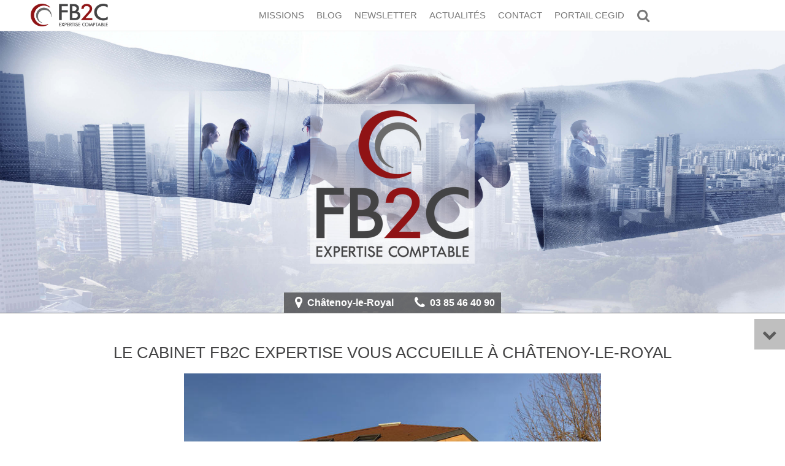

--- FILE ---
content_type: text/html; charset=utf-8
request_url: https://www.fb2cexpertise.fr/
body_size: 7073
content:
<!DOCTYPE html><!--[if lt IE 7]> <html class="no-js ie6 oldie nsie" lang="fr" > <![endif]--><!--[if IE 7]> <html class="no-js ie7 oldie nsie" lang="fr" > <![endif]--><!--[if IE 8]> <html class="no-js ie8 oldie nsie" lang="fr" > <![endif]--><!--[if IE 9]> <html class="no-js ie9 oldie" lang="fr" > <![endif]--><!--[if IE 10]> <html class="no-js ie10 oldie" lang="fr" > <![endif]--><!--[if IE 11]> <html class="no-js ie11" lang="fr" > <![endif]--><!--[if gt IE 10]><!--> <html class="no-js" data-mode="auto" prefix="og: http://ogp.me/ns#" lang="fr" > <!--<![endif]--><head><meta name="fisho" content="c6632d5cc640d0745f79e350ffcf961b"><meta http-equiv="Content-Type" content="text/html; charset=utf-8" /><meta name="msvalidate.01" content="AC91DF9693D137CB998B4B92FD1A972E" /><meta name="google-site-verification" content="tj49_AEOcS1v6uF0KpqqoI_aanSrwx13GpGYQieZuKg" /><meta name="viewport" content="width=device-width, initial-scale=1.0, minimum-scale=1.0, maximum-scale=1.0, user-scalable=0" /><meta name="description" content="FB2C Expertise est une soci&eacute;t&eacute; d&rsquo;expertise comptable implant&eacute;e &agrave; Ch&acirc;tenoy-le-Royal (Sa&ocirc;ne-et-Loire). Cabinet &agrave; taille humaine, dynamique et connect&eacute;, il est dirig&eacute; par Fr&eacute;d&eacute;ric BOURGEOIS Expert-comptable, entour&eacute; de collaborateurs sp&eacute;cialis&eacute;s dans les domaines comptable, fiscal, droit des soci&eacute;t&eacute;s et social. Toute une &eacute;quipe &agrave; votre &eacute;coute pour vous accompagner au quotidien dans les projets de votre entreprise." /><title>Accueil | FB2C Expertise, Cabinet comptable &agrave; Ch&acirc;tenoy-le-Royal, Chalon-sur-Saone, Sa&ocirc;ne-et-Loire</title><link rel="canonical" href="https://www.fb2cexpertise.fr/" /><link rel="icon" href="/uploads/assets/favicon.ico?v=40" /><link rel="apple-touch-icon" href="/uploads/assets/apple-touch-icon.png" /><link rel="apple-touch-icon" sizes="72x72" href="/uploads/assets/apple-touch-icon-72x72.png" /><link rel="apple-touch-icon" sizes="76x76" href="/uploads/assets/apple-touch-icon-76x76.png" /><link rel="apple-touch-icon" sizes="114x114" href="/uploads/assets/apple-touch-icon-114x114.png" /><link rel="apple-touch-icon" sizes="120x120" href="/uploads/assets/apple-touch-icon-120x120.png" /><link rel="apple-touch-icon" sizes="144x144" href="/uploads/assets/apple-touch-icon-144x144.png" /><link rel="apple-touch-icon" sizes="152x152" href="/uploads/assets/apple-touch-icon-152x152.png" /><script src="https://tarteaucitron.io/load.js?domain=www.fb2cexpertise.fr&uuid=e319ec4754fdf9f446528ded57429430d58f0176"></script><link href="/dmFrontPlugin/cmp/fontawesome-free/fontawesome-free.min.css" rel="stylesheet" media="screen"><link href="/dmFrontPlugin/tac-cmp/tac-cmp.min.css" rel="stylesheet" media="screen"><link href="/dmFrontPlugin/tac-cmp/tac-cmp-print.min.css" rel="stylesheet" media="print"><script src="/dmFrontPlugin/tac-cmp/tac-cmp.min.js"></script><link rel="stylesheet" media="all" href="/cache/css/e207f1bb5d.css?v=40" /><style>.dm_widget table:not(.table) { --table-border: 1px solid #e5e5e5; --tr-background-color-odd: #ffffff; --tr-background-color-even: #f5f5f5; width: 100%; overflow: auto; border-collapse: collapse; border: var(--table-border); min-width: 200px;
}
.dm_widget table:not(.table) th,
.dm_widget table:not(.table) td { border: var(--table-border); min-width: 200px; padding: 16px 12px;
}
.dm_widget table:not(.table) caption { padding: 16px 12px;
}
.dm_widget table:not(.table) tr:nth-child(odd) { background-color: var(--tr-background-color-odd);
}
.dm_widget table:not(.table) tr:nth-child(even) { background-color: var(--tr-background-color-even);
}
.dm_widget table:not(.table) p:last-child { margin-bottom: 0;
}</style><script>var console={};console.assert=function(){};console.clear=function(){};console.constructor=function(){};console.count=function(){};console.debug=function(){};console.dir=function(){};console.dirxml=function(){};console.error=function(){};console.group=function(){};console.groupCollapsed=function(){};console.groupEnd=function(){};console.info=function(){};console.log=function(){};console.markTimeline=function(){};console.profile=function(){};console.profileEnd=function(){};console.table=function(){};console.time=function(){};console.timeEnd=function(){};console.timeStamp=function(){};console.timeline=function(){};console.timelineEnd=function(){};console.trace=function(){};console.warn=function(){};</script><!-- Start Piwik PRO Tag Manager code [piwiktools] --><script type="text/javascript"> if ( localStorage.getItem("cookiesInfo") != "nocookieaudience") { (function(window, document, script, dataLayer, id) { function stgCreateCookie(a,b,c){var d="";if(c){var e=new Date;e.setTime(e.getTime()+24*c*60*60*1e3),d="; expires="+e.toUTCString()}document.cookie=a+"="+b+d+"; path=/"}var isStgDebug=(window.location.href.match("stg_debug")||window.document.cookie.match("stg_debug"))&&!window.location.href.match("stg_disable_debug");stgCreateCookie("stg_debug",isStgDebug?1:"",isStgDebug?14:-1); window[dataLayer]=window[dataLayer]||[],window[dataLayer].push({start:(new Date).getTime(),event:"stg.start"});var scripts=document.getElementsByTagName(script)[0],tags=document.createElement(script),dl="dataLayer"!=dataLayer?"?dataLayer="+dataLayer:"";tags.async=!0,tags.src="//lesechos-publishing.containers.piwik.pro/"+id+".js"+dl,isStgDebug&&(tags.src=tags.src+"?stg_debug"),scripts.parentNode.insertBefore(tags,scripts); !function(a,n,i,t){a[n]=a[n]||{};for(var c=0;c<i.length;c++)!function(i){a[n][i]=a[n][i]||{},a[n][i].api=a[n][i].api||function(){var a=[].slice.call(arguments,0),t=a;"string"==typeof a[0]&&(t={event:n+"."+i+":"+a[0],parameters:[].slice.call(arguments,1)}),window[dataLayer].push(t)}}(i[c])}(window,"ppms",["tm","cp","cm"]); })(window, document, 'script', 'dataLayer', '31356de7-9d3f-4038-9c2e-590ebaae0a1e'); } </script><noscript><iframe src="//lesechos-publishing.containers.piwik.pro/31356de7-9d3f-4038-9c2e-590ebaae0a1e/noscript.html" height="0" width="0" style="display:none;visibility:hidden"></iframe></noscript><!-- End Piwik PRO Tag Manager code --></head><body class="site ec home theme-v3 applicationFront page_main_root" data-ready="0" data-load="0"><script>function ieVersion(e){e=e||navigator.userAgent;var n=/\b(MSIE |Trident.*?rv:|Edge\/)(\d+)/.exec(e);return!!n&&parseInt(n[2])}function createNewEvent(e){var n;return"function"==typeof Event?n=new Event(e):(n=document.createEvent("Event")).initEvent(e,!0,!0),n}ieV=ieVersion(),ieV&&ieV<"11"?document.addEventListener("DOMContentLoaded",function(){document.body.insertAdjacentHTML("afterbegin",'<div id="browser-warning" class="alert alert-warning alert-dismissible alert-block" role="alert"><button type="button" class="close" data-dismiss="alert" aria-label="Close"><span aria-hidden="true">&times;</span></button><p class="text-center">Vous utilisez une ancienne version du navigateur Internet Explorer. Certaines fonctionnalités risquent de ne pas fonctionner correctement. Nous vous conseillons de télécharger un <a class="link" href="http://browsehappy.com?locale=fr" target="_blank">navigateur plus récent</a>.</p></div>'),document.body.classList.add("hasBrowserWarning");var e=createNewEvent("browserWarning:added");document.body.dispatchEvent(e)}):console.log("not IE");</script><div id="dm_page" data-role="page" class="conseil"><div id="dm_navbar" class="dm_area dm_layout_navbar" data-id="7"><div class="dm_zones clearfix"><div id="dm_zone_7" class="dm_zone"><div class="dm_widgets"><div id="dm_widget_380" class="dm_widget navigation_menu wid-380"><div class="dm_widget_inner"><nav id="menu_navbar_380" class="navbar navbar-default navbar-fixed-top"><div class="container"> <div class="navbar-header"> <button type="button" class="navbar-toggle collapsed" data-toggle="collapse" data-target="#menu_navbar_380_collapse" aria-expanded="false"> <span class="sr-only">Toggle navigation</span> <span class="icon-bar"></span> <span class="icon-bar"></span> <span class="icon-bar"></span> </button> <a class="navbar-brand " href="/"><img class="brand-logo" alt="Cabinet Conseil" src="/uploads/assets/.thumbs/logo-brand-_x_--center-ffffff-wCopyright.png?1579512801"></a> </div><div id="menu_navbar_380_collapse" class="collapse navbar-collapse"><ul id="menu380" class="navbar-nav nav"><li data-level="0-all" id="menu380-0-missions" class="first level-all toggle-scroll dm_root"><a class="link" href="/?st=.dm_widget.missions">Missions</a></li><li data-level="0-all" id="menu380-1-blog" class="level-all"><a class="link" href="/blog">Blog</a></li><li data-level="0-all" id="menu380-2-newsletter" class="level-all"><a class="link" href="/inscription-newsletter">Newsletter</a></li><li data-level="0-all" id="menu380-3-actualites" class="level-all"><a class="link" href="/actualites-ec">Actualités</a></li><li data-level="0-all" id="menu380-6-contact" class="level-all toggle-scroll dm_root"><a class="link" href="/?st=.dm_widget.contact_data_form">Contact</a></li><li data-level="0-all" id="menu380-7-portail-cegid" class="level-all"><a class="link" href="https://signin.cegid.com/cc13cff7-649c-4f72-9d9b-972b5f6bf73e/oauth2/v2.0/authorize?p=b2c_1a_rp_smb" title="Portail CEGID">Portail CEGID</a></li><li data-level="0-all" id="menu380-8-i-class-fa-fa-search-aria-hidden-true-i" class="last level-all toggle-modal search"><a class="link" href="#search-modal"><i class="fa fa-search" aria-hidden="true"></i></a></li></ul></div></div></nav></div></div><div id="dm_widget_137" class="dm_widget source_code_insert bs3_search-modal-form wid-137"><div class="dm_widget_inner"><div class="modal fade" id="search-modal"><div class="modal-dialog"><div class="modal-content"><div class="modal-header"><button type="button" class="close" data-dismiss="modal">×</button></div><div class="modal-body"><form class="search-modal-form" id="form_137-search" method="get" action="/recherche"><label for="query" style="display: none;padding: 0;margin: 0;">Votre recherche...</label><input id="query" name="query" class="form-control input-sm" type="text" placeholder="Votre recherche..." /><div class="btn-wrapper text-center"><button type="submit" class="btn btn-primary">Rechercher</button></div></form></div></div></div></div></div></div><div id="dm_widget_433" class="dm_widget source_code_insert jumper-bottom bs3_various-scroll-jumper wid-433"><div class="dm_widget_inner"><div id="scroll_jumper_433" class="scroll_jumper has-icon"><a class="btn btn-custom" href="#"><i class="icon fa fa-chevron-down"></i></a></div></div></div><div id="dm_widget_434" class="dm_widget source_code_insert jumper-top bs3_various-scroll-jumper wid-434"><div class="dm_widget_inner"><div id="scroll_jumper_434" class="scroll_jumper has-icon"><a class="btn btn-custom" href="#"><i class="icon fa fa-chevron-up"></i></a></div></div></div></div></div></div></div><div id="dm_page_inner"><div id="dm_header"><div id="dm_header_inner"><header id="dm_top" class="dm_area dm_layout_top" data-id="8"><div class="dm_zones clearfix"><div id="dm_zone_8" class="dm_zone"><div class="dm_widgets"><div id="dm_widget_7" class="dm_widget content_image logo-full hidden-xs hidden-sm wid-7"><div class="dm_widget_inner"><span class="link"><img alt="Cabinet Conseil" height="240" src="/uploads/assets/.thumbs/logo-full_329fe2.png" width="248" /></span></div></div><div id="dm_widget_461" class="dm_widget source_code_insert phone_address lep_content_widgets-list-bloc_contact wid-461"><div class="dm_widget_inner"><div class="content-data template-medialist" ><article class="article" itemscope itemtype="http://schema.org/LocalBusiness" data-lpct_id="7" data-lpc_id="42"><section class="article-body"><div class="row row-centered-sm row-centered-md "><div class="col-none"><address class="postal-address" itemprop="address" itemscope itemtype="http://schema.org/PostalAddress"><div class="full-locality-wrapper"><span class="address-locality" itemprop="addressLocality">Châtenoy-le-Royal</span></div></address><div class="contact-point" itemprop="contactPoint" itemscope itemtype="http://schema.org/ContactPoint"><div class="telephone" itemprop="telephone"><span class="type"><i class="fa fa-fw fa-phone">&nbsp;</i></span><a class="link value" href="tel:0385464090" itemprop="telephone">03 85 46 40 90</a></div></div></div></div></section></article></div></div></div></div></div></div></header></div></div><!-- end #dm_header --><div id="dm_main" class="dm_layout"><div id="dm_main_inner"><div id="dm_main_row"><section id="dm_page_content" class="dm_area dm_page_content" data-id="5"><div class="dm_zones clearfix"><div id="dm_zone_173" class="dm_zone"><div class="dm_widgets"><div id="dm_widget_557" class="dm_widget source_code_insert lepcontent-objects-multiple wid-557"><div class="dm_widget_inner"><h1 class="title">Le cabinet FB2C Expertise vous accueille à Châtenoy-le-Royal</h1><div class="content-data template-show_article" data-options="{&quot;dm_page_id&quot;:&quot;1&quot;,&quot;widget_id&quot;:557,&quot;template_type&quot;:&quot;show_article&quot;,&quot;map_display&quot;:0,&quot;section_filtering&quot;:{&quot;nav_display&quot;:0,&quot;items_animation_in&quot;:&quot;zoomIn&quot;,&quot;items_animation_out&quot;:&quot;zoomOut&quot;,&quot;items_animation_delay&quot;:40,&quot;items_animation_offset&quot;:60,&quot;items_animation_duration&quot;:400},&quot;opening_hours_display&quot;:0,&quot;modal_display&quot;:0}"><div class="article" data-lpct_id="2" data-lpc_id="3"><div class="image-wrapper"><div class="row row-centered-md row-centered-lg"><div class="col-md-8 col-lg-7"><img class="img-responsive" sizes="(max-width: 767px) 748px, 700px" srcset="/uploads/lep_content/.thumbs/fb2c_expertise-presentation_cabinet-700x410-75-center-000000-wCopyright.jpg?1579512802 700w, /uploads/lep_content/.thumbs/fb2c_expertise-presentation_cabinet-1400x820-50-center-000000-wCopyright.jpg?1579512802 1400w, /uploads/lep_content/.thumbs/fb2c_expertise-presentation_cabinet-748x438-75-center-000000-wCopyright.jpg?1579512802 748w, /uploads/lep_content/.thumbs/fb2c_expertise-presentation_cabinet-1496x876-50-center-000000-wCopyright.jpg?1579512802 1496w" src="/uploads/lep_content/.thumbs/fb2c_expertise-presentation_cabinet-700x410-75-center-000000-wCopyright.jpg?1579512802" alt="Cabinet FB2C Expertise" /></div></div></div><div class="intro-wrapper"><div class="row-none row-centered-none"><div class="col-none"></div></div></div><div class="row-none row-centered-none"><div class="col-none"><div class="text"><p><strong>FB2C Expertise est une soci&eacute;t&eacute; d&rsquo;expertise comptable implant&eacute;e &agrave; Ch&acirc;tenoy-le-Royal (Sa&ocirc;ne-et-Loire).</strong></p><p>Cabinet &agrave; taille humaine, dynamique et connect&eacute;, il est dirig&eacute; par Fr&eacute;d&eacute;ric BOURGEOIS Expert-comptable, entour&eacute; de collaborateurs sp&eacute;cialis&eacute;s dans les domaines comptable, fiscal, droit des soci&eacute;t&eacute;s et social.</p><p>Toute une &eacute;quipe &agrave; votre &eacute;coute pour vous accompagner au quotidien dans les projets de votre entreprise.</p><p>FB2C Expertise intervient dans tous les secteurs d&rsquo;activit&eacute;s, principalement aupr&egrave;s de TPE, PME, PMI : commerces, industries, professions lib&eacute;rales, associations, BTP, services&hellip;</p><p>Ainsi, le cabinet dispose de comp&eacute;tences techniques particuli&egrave;res dans les domaines suivants :</p><ul><li>Cr&eacute;ation d&rsquo;entreprise,</li><li>Cession / Acquisition d&rsquo;entreprise,</li><li>Restructuration financi&egrave;re et juridique.</li></ul><p>Cette organisation permet de vous apporter proximit&eacute;, disponibilit&eacute; et r&eacute;activit&eacute;. Vous pourrez &eacute;galement b&eacute;n&eacute;ficier de nos outils d&eacute;mat&eacute;rialis&eacute;s.</p><p>FB2C Expertise vous accompagne &eacute;galement avec ce site en mettant &agrave; votre disposition 24 h/24 toute l&rsquo;activit&eacute;, des chiffres-cl&eacute;s et des dossiers complets en comptabilit&eacute;, social, paie, patrimoine, gestion, fiscalit&eacute;, etc.</p></div></div></div><div class="row-none row-centered-none"><div class="col-none"><div class="btn-wrapper text-center"><a title="Rencontrons-nous !" href="/?st=.dm_widget.contact_data_form" class="btn btn-primary btn-sm">Rencontrons-nous !</a></div></div></div></div></div></div></div><div id="dm_widget_463" class="dm_widget source_code_insert missions alternate bg-parallax bg-parallax-inverse lep_content_widgets-list-items wid-463"><div class="dm_widget_inner"><h2 class="title">Nos missions et nos expertises pour vous</h2><div class="content-data template-thumbnail"><div class="row row-flex-sm row-centered-sm row-centered-md row-multiline-sm row-multiline-md "><div class="col-sm-6 col-md-4"><div class="thumbnail has-btn-wrapper" itemtype="http://schema.org/Article" itemscope="itemscope" data-lpc_id="217" data-lpct_id="6" ><div class="container-image"><img class="media-object img-responsive" sizes="(max-width: 767px) 370px, 880px" srcset="/uploads/lep_content/.thumbs/missions-gestion-patrimoine-880x400-75-center-ffffff-wCopyright.jpg?1579512804 880w, /uploads/lep_content/.thumbs/missions-gestion-patrimoine-1760x800-50-center-ffffff-wCopyright.jpg?1579512804 1760w, /uploads/lep_content/.thumbs/missions-gestion-patrimoine-370x342-75-center-ffffff-wCopyright.jpg?1579512803 370w, /uploads/lep_content/.thumbs/missions-gestion-patrimoine-740x684-50-center-ffffff-wCopyright.jpg?1579512804 740w" src="/uploads/lep_content/.thumbs/missions-gestion-patrimoine-880x400-75-center-ffffff-wCopyright.jpg?1579512804" alt="Comptabilité et fiscalité" itemprop="image" /></div><div class="caption"><header class="article-header"><h3 class="title" itemprop="name">Comptabilité et fiscalité</h3><p class="resume" itemprop="description">Le cabinet FB2C Expertise g&egrave;re votre comptabilit&eacute; et prend en charge vos obligations l&eacute;gales&nbsp;: vos comptes annuels, vos d&eacute;clarations fiscales, la r&eacute;vision et pointage de vos comptes, l'attestation de vos comptes, la saisie de vos pi&egrave;ces comptables, les visas pour votre centre ou votre association de gestion...</p></header><section class="article-body"><div class="text" itemprop="articleBody"><p>Pas de contrainte, plus de temps et de la s&eacute;r&eacute;nit&eacute;&nbsp;!</p></div></section></div></div></div><div class="col-sm-6 col-md-4"><div class="thumbnail has-btn-wrapper" itemtype="http://schema.org/Article" itemscope="itemscope" data-lpc_id="218" data-lpct_id="6" ><div class="container-image"><img class="media-object img-responsive" sizes="(max-width: 767px) 370px, 880px" srcset="/uploads/lep_content/.thumbs/missions-conseil-gestion-developpement-880x400-75-center-ffffff-wCopyright.jpg?1579512804 880w, /uploads/lep_content/.thumbs/missions-conseil-gestion-developpement-1760x800-50-center-ffffff-wCopyright.jpg?1579512805 1760w, /uploads/lep_content/.thumbs/missions-conseil-gestion-developpement-370x342-75-center-ffffff-wCopyright.jpg?1579512804 370w, /uploads/lep_content/.thumbs/missions-conseil-gestion-developpement-740x684-50-center-ffffff-wCopyright.jpg?1579512805 740w" src="/uploads/lep_content/.thumbs/missions-conseil-gestion-developpement-880x400-75-center-ffffff-wCopyright.jpg?1579512804" alt="Conseil en gestion et développement" itemprop="image" /></div><div class="caption"><header class="article-header"><h3 class="title" itemprop="name">Conseil en gestion et développement</h3><p class="resume" itemprop="description">Vous avez besoin d'avoir une vision claire de votre entreprise pour orienter vos choix aujourd'hui et demain&nbsp;?</p></header><section class="article-body"><div class="text" itemprop="articleBody"><p>Le cabinet FB2C Expertise vous donne les clefs&nbsp;! Tableaux de bord, indicateurs de performance, analyse de co&ucirc;ts de revient, plan de tr&eacute;sorerie, &eacute;tudes de financement, simulation et optimisation d'investissements, budgets pr&eacute;visionnels... Pilotez avec acuit&eacute; et s&eacute;curit&eacute;.</p></div></section></div></div></div><div class="col-sm-6 col-md-4"><div class="thumbnail has-btn-wrapper" itemtype="http://schema.org/Article" itemscope="itemscope" data-lpc_id="219" data-lpct_id="6" ><div class="container-image"><img class="media-object img-responsive" sizes="(max-width: 767px) 370px, 880px" srcset="/uploads/lep_content/.thumbs/missions-creation-entreprise-880x400-75-center-ffffff-wCopyright.jpg?1579512806 880w, /uploads/lep_content/.thumbs/missions-creation-entreprise-1760x800-50-center-ffffff-wCopyright.jpg?1579512806 1760w, /uploads/lep_content/.thumbs/missions-creation-entreprise-370x342-75-center-ffffff-wCopyright.jpg?1579512805 370w, /uploads/lep_content/.thumbs/missions-creation-entreprise-740x684-50-center-ffffff-wCopyright.jpg?1579512806 740w" src="/uploads/lep_content/.thumbs/missions-creation-entreprise-880x400-75-center-ffffff-wCopyright.jpg?1579512806" alt="Création d&#039;entreprise" itemprop="image" /></div><div class="caption"><header class="article-header"><h3 class="title" itemprop="name">Création d&#039;entreprise</h3><p class="resume" itemprop="description">Vous avez une id&eacute;e, un projet&nbsp;? Vous devez trouver les financements, opter pour la forme juridique de votre future entreprise et votre statut de dirigeant, &eacute;tablir un business plan r&eacute;aliste...</p></header><section class="article-body"><div class="text" itemprop="articleBody"><p>Le cabinet FB2C Expertise vous accompagne &agrave; toutes les &eacute;tapes&nbsp;: analyse du secteur d'activit&eacute;, &eacute;tude de la structure juridique la plus appropri&eacute;e, de votre r&eacute;gime fiscal et statut social, recherches d'aides, r&eacute;daction des statuts, immatriculation de votre entreprise... Le cabinet FB2C Expertise soutient votre r&eacute;ussite jusqu'au bout.</p></div></section></div></div></div><div class="col-sm-6 col-md-4"><div class="thumbnail has-btn-wrapper" itemtype="http://schema.org/Article" itemscope="itemscope" data-lpc_id="220" data-lpct_id="6" ><div class="container-image"><img class="media-object img-responsive" sizes="(max-width: 767px) 370px, 880px" srcset="/uploads/lep_content/.thumbs/missions-rh-paie-880x400-75-center-ffffff-wCopyright.jpg?1579514152 880w, /uploads/lep_content/.thumbs/missions-rh-paie-1760x800-50-center-ffffff-wCopyright.jpg?1579514152 1760w, /uploads/lep_content/.thumbs/missions-rh-paie-370x342-75-center-ffffff-wCopyright.jpg?1579514152 370w, /uploads/lep_content/.thumbs/missions-rh-paie-740x684-50-center-ffffff-wCopyright.jpg?1579514152 740w" src="/uploads/lep_content/.thumbs/missions-rh-paie-880x400-75-center-ffffff-wCopyright.jpg?1579514152" alt="RH &amp; Paie" itemprop="image" /></div><div class="caption"><header class="article-header"><h3 class="title" itemprop="name">RH &amp; Paie</h3><p class="resume" itemprop="description">Le droit du travail fran&ccedil;ais est complexe et &eacute;volutif. Au quotidien ou ponctuellement, vous &ecirc;tes contraint de consacrer trop de temps pour g&eacute;rer toutes les formalit&eacute;s sociales obligatoires&nbsp;?</p></header><section class="article-body"><div class="text" itemprop="articleBody"><p>Le cabinet FB2C Expertise vous aide. Nous prenons en charge l'&eacute;tablissement des bulletins de salaires, les d&eacute;clarations et paiements des charges sociales, la r&eacute;daction de votre r&egrave;glement int&eacute;rieur des contrats de travail, les formalit&eacute;s d'embauche ou de fin de contrats (d&eacute;mission, rupture conventionnelle, licenciement, retraite)... Lib&eacute;rez-vous&nbsp;!</p></div></section></div></div></div><div class="col-sm-6 col-md-4"><div class="thumbnail has-btn-wrapper" itemtype="http://schema.org/Article" itemscope="itemscope" data-lpc_id="221" data-lpct_id="6" ><div class="container-image"><img class="media-object img-responsive" sizes="(max-width: 767px) 370px, 880px" srcset="/uploads/lep_content/.thumbs/missions-comptabilite-fiscalite-880x400-75-center-ffffff-wCopyright.png?1579512810 880w, /uploads/lep_content/.thumbs/missions-comptabilite-fiscalite-1760x800-50-center-ffffff-wCopyright.png?1579512813 1760w, /uploads/lep_content/.thumbs/missions-comptabilite-fiscalite-370x342-75-center-ffffff-wCopyright.png?1579512809 370w, /uploads/lep_content/.thumbs/missions-comptabilite-fiscalite-740x684-50-center-ffffff-wCopyright.png?1579512811 740w" src="/uploads/lep_content/.thumbs/missions-comptabilite-fiscalite-880x400-75-center-ffffff-wCopyright.png?1579512810" alt="Gestion de patrimoine" itemprop="image" /></div><div class="caption"><header class="article-header"><h3 class="title" itemprop="name">Gestion de patrimoine</h3><p class="resume" itemprop="description">Votre patrimoine est peut-&ecirc;tre complexe &agrave; appr&eacute;hender car il est constitu&eacute; de multiples dimensions personnelles et professionnelles.</p></header><section class="article-body"><div class="text" itemprop="articleBody"><p>Le cabinet FB2C Expertise travaille tous les axes de votre patrimoine pour l'optimiser, le s&eacute;curiser et lui donner de la coh&eacute;rence&nbsp;: Comment vous r&eacute;mun&eacute;rer&nbsp;? Salaires et/ou dividendes&nbsp;? Quel est le statut le plus avantageux pour vous&nbsp;? Et votre conjoint&nbsp;? Quelles options pour votre pr&eacute;voyance&nbsp;? Et votre protection sociale&nbsp;? Nous &eacute;tudions votre situation sp&eacute;cifique et vous proposons des solutions selon vos objectifs aujourd'hui et demain. Pensez &agrave; vous&nbsp;!</p></div></section></div></div></div></div></div></div></div><div id="dm_widget_464" class="dm_widget source_code_insert blog alternate lep_content_widgets-list-items wid-464"><div class="dm_widget_inner"><h2 class="title">Blog</h2><div class="content-data template-medialist"><ul class="media-list "><li class="media media-row content_link first last" data-lpc_id="216" data-lpct_id="3" itemtype="http://schema.org/BlogPosting" itemscope="itemscope" itemid="/blog/toujours-plus-d-accompagnement" ><div class="media-left col-md-6 col-lg-6 "><a class="thumbnail content_link" href="/blog/toujours-plus-d-accompagnement" itemprop="url" title="Toujours plus d&#039;accompagnement..." ><img class="media-object" sizes="(max-width: 767px) 370px, (max-width: 991px) 748px, (min-width: 1200px) 880px, 880px" srcset="/uploads/_common/phototheque_v3/rubriques/01-actualites/.thumbs/businessman-journal-24x11-880x400-75-center-ffffff-wCopyright.jpg?1544709864 880w, /uploads/_common/phototheque_v3/rubriques/01-actualites/.thumbs/businessman-journal-24x11-1760x800-50-center-ffffff-wCopyright.jpg?1544709864 1760w, /uploads/_common/phototheque_v3/rubriques/01-actualites/.thumbs/businessman-journal-24x11-880x400-75-center-ffffff-wCopyright.jpg?1544709864 880w, /uploads/_common/phototheque_v3/rubriques/01-actualites/.thumbs/businessman-journal-24x11-1760x800-50-center-ffffff-wCopyright.jpg?1544709864 1760w, /uploads/_common/phototheque_v3/rubriques/01-actualites/.thumbs/businessman-journal-24x11-748x342-75-center-ffffff-wCopyright.jpg?1526638588 748w, /uploads/_common/phototheque_v3/rubriques/01-actualites/.thumbs/businessman-journal-24x11-1496x684-50-center-ffffff-wCopyright.jpg?1544709864 1496w, /uploads/_common/phototheque_v3/rubriques/01-actualites/.thumbs/businessman-journal-24x11-370x342-75-center-ffffff-wCopyright.jpg?1557147104 370w, /uploads/_common/phototheque_v3/rubriques/01-actualites/.thumbs/businessman-journal-24x11-740x684-50-center-ffffff-wCopyright.jpg?1557147104 740w" src="/uploads/_common/phototheque_v3/rubriques/01-actualites/.thumbs/businessman-journal-24x11-880x400-75-center-ffffff-wCopyright.jpg?1544709864" alt="Toujours plus d&#039;accompagnement..." itemprop="image" /></a></div><div class="media-body "><a class="thumbnail content_link" href="/blog/toujours-plus-d-accompagnement" itemprop="url" title="Toujours plus d&#039;accompagnement..." ><header class="article-header"><h3 class="title" itemprop="headline">Toujours plus d&#039;accompagnement...</h3><p class="resume" itemprop="description">Le cabinet FB2C Expertise suit toutes les &eacute;volutions l&eacute;gales et r&eacute;glementaires et vous informe des principales nouveaut&eacute;s qui peuvent impacter votre activit&eacute;.</p></header></a></div></li></ul></div></div></div><div id="dm_widget_385" class="dm_widget source_code_insert alternate bg-overflow bg-overflow-primary bs3_testa-articles-list wid-385"><div class="dm_widget_inner"><div class="testa_385"></div></div></div><div id="dm_widget_457" class="dm_widget contact_data_form alternate bg-overflow bg-overflow-gray-light wid-457"><div class="dm_widget_inner"><h2 class="title">Contact</h2><article><section class="article-body"><style>#ui-datepicker-div {z-index: 1200 !important}.ui-datepicker{display: none;}</style><form class="form-horizontal" id="SidContactDataForm----dm_form_2" method="post" action="https://www.fb2cexpertise.fr/"><fieldset><div class="form-group form-group-sm"> <label class="required col-sm-2 control-label" for="sid_contact_data_form_457_email">Votre courriel</label> <div class="col-sm-5"><input class="form-control" type="text" name="sid_contact_data_form_457[email]" id="sid_contact_data_form_457_email" /> </div> <div class="col-sm-5"><div class="control-text"><div class="help-block">Votre courriel ne sera jamais publié</div></div></div> </div><div class="form-group form-group-sm"> <label class="required col-sm-2 control-label" for="sid_contact_data_form_457_genre">Civilité</label> <div class="col-sm-5"><ul class="radio_list"><li><input name="sid_contact_data_form_457[genre]" type="radio" value="M" id="sid_contact_data_form_457_genre_M" />&nbsp;<label for="sid_contact_data_form_457_genre_M">M</label></li><li><input name="sid_contact_data_form_457[genre]" type="radio" value="Mme" id="sid_contact_data_form_457_genre_Mme" />&nbsp;<label for="sid_contact_data_form_457_genre_Mme">Mme</label></li></ul> </div> <div class="col-sm-5"><div class="control-text"></div></div> </div><div class="form-group form-group-sm"> <label class="required col-sm-2 control-label" for="sid_contact_data_form_457_firstname">Prénom</label> <div class="col-sm-5"><input class="form-control" type="text" name="sid_contact_data_form_457[firstname]" id="sid_contact_data_form_457_firstname" /> </div> <div class="col-sm-5"><div class="control-text"></div></div> </div><div class="form-group form-group-sm"> <label class="required col-sm-2 control-label" for="sid_contact_data_form_457_name">Nom</label> <div class="col-sm-5"><input class="form-control" type="text" name="sid_contact_data_form_457[name]" id="sid_contact_data_form_457_name" /> </div> <div class="col-sm-5"><div class="control-text"></div></div> </div><div class="form-group form-group-sm"> <label class="col-sm-2 control-label" for="sid_contact_data_form_457_phone">Téléphone</label> <div class="col-sm-5"><input class="form-control" type="text" name="sid_contact_data_form_457[phone]" id="sid_contact_data_form_457_phone" /> </div> <div class="col-sm-5"><div class="control-text"></div></div> </div><div class="form-group form-group-sm"> <label class="required col-sm-2 control-label" for="sid_contact_data_form_457_message">Votre demande</label> <div class="col-sm-5"><textarea rows="4" cols="30" class="form-control" name="sid_contact_data_form_457[message]" id="sid_contact_data_form_457_message"></textarea> </div> <div class="col-sm-5"><div class="control-text"></div></div> </div><input type="hidden" name="sid_contact_data_form_457[id]" id="sid_contact_data_form_457_id" /><input type="text" style="display:none;" tabindex="-1" autocomplete="off" name="sid_contact_data_form_457[age]" id="sid_contact_data_form_457_age" /></fieldset><script src="https://www.google.com/recaptcha/api.js"></script><button type="submit" class="g-recaptcha btn btn-primary" data-sitekey="6LdSWeMjAAAAAHrTqb_UzoYitP8XCAhk9lkaJGnr" data-callback="onSubmit" data-action="submit" />Envoyer</button></form></section></article></div></div></div></div></div></section></div><!-- end #dm_main_row --></div></div><!-- end #dm_main --><div id="dm_footer"><div id="dm_footer_inner"><footer id="dm_bottom" data-role="footer" class="dm_area dm_layout_bottom" data-id="9"><div class="dm_zones clearfix"><div id="dm_zone_73" class="dm_zone col-xs-12 col-md-6"><div class="dm_widgets"><div id="dm_widget_465" class="dm_widget source_code_insert lep_maps-map-show wid-465"><div class="dm_widget_inner"><script>var map_options_465 = {"gmap_key":"AIzaSyDpBRyKg7qm4EFjvuFqcd24kM1J9ostazU","gps":"46.795151,4.829112","displayInfoWindow":0,"windowtitle":"FB2C Expertise","windowTitleClass":"text-primary h6","displayWindowAddress":1,"windowAddressClass":"text-primary","address":"1 Rue des Varennes","address2":"Zone Verte","zip_code":"71880","city":"Châtenoy-le-Royal","bp":"","cedex":"","displayWindowRegion":0};</script><div class="gmaps-wrapper embed-responsive" style="padding-bottom: 56.25%;"><div class="embed-responsive-item" id="map_465"></div></div></div></div></div></div><div id="dm_zone_9" class="dm_zone col-xs-12 col-md-6"><div class="dm_widgets"><div id="dm_widget_62" class="dm_widget content_image logo-full wid-62"><div class="dm_widget_inner"><span class="link"><img alt="" height="180" src="/uploads/assets/.thumbs/logo-full-footer_5bb6a2.png" width="186" /></span></div></div><div id="dm_widget_466" class="dm_widget source_code_insert lep_content_widgets-list-bloc_contact wid-466"><div class="dm_widget_inner"><div class="content-data template-carousel"> <div id="carousel_466" class="carousel slide " data-ride="carousel" data-interval="5000" data-pause="hover" data-wrap="1" data-keyboard="1"> <div class="carousel-inner " role="listbox"> <div id="carousel_466-car_1" class="item active" data-lpct_id="7" data-lpc_id="42"><div class="link"><div class="carousel-caption"><div class="carousel-caption-inner"><section class="article-body"><address class="postal-address" itemprop="address" itemscope itemtype="http://schema.org/PostalAddress"><div class="street-address" itemprop="streetAddress">1 Rue des Varennes<br/>Zone Verte</div><div class="full-locality-wrapper"><span class="postal-code" itemprop="postalCode">71880</span>&#160;<span class="address-locality" itemprop="addressLocality">Châtenoy-le-Royal</span></div></address><div class="contact-point" itemprop="contactPoint" itemscope itemtype="http://schema.org/ContactPoint"><div class="email" itemprop="email"><span class="type"><i class="fa fa-fw fa-envelope" aria-hidden="true">&nbsp;</i></span><a class="link value" href="/?st=.dm_widget.contact_data_form" itemprop="email">Contact</a></div><div class="telephone" itemprop="telephone"><span class="type"><i class="fa fa-fw fa-phone">&nbsp;</i></span><a class="link value" href="tel:0385464090" itemprop="telephone">03 85 46 40 90</a></div></div></section></div></div></div></div></div></div></div></div></div><div id="dm_widget_553" class="dm_widget source_code_insert wid-553"><div class="dm_widget_inner"><div class="row"><div class="col-xs-12 col-md-12"><p class="resume">Horaires accueil t&eacute;l&eacute;phonique&nbsp;: 8h30 - 12h00 / 13h30 - 17h00</p></div></div></div></div></div></div><div id="dm_zone_92" class="dm_zone copyright"><div class="dm_widgets"><div id="dm_widget_132" class="dm_widget navigation_menu col-xs-12 wid-132"><div class="dm_widget_inner"><ul id="menu132" class="list-inline menu-default"><li data-level="0-all" id="menu132-0-year-copyright" class="first level-all copyright-year">© 2020&#160;-&#160;2026</li><li data-level="0-all" id="menu132-1-appyml-constants_copyright" class="level-all copyright-company">Site réalisé par Les Echos Publishing</li><li data-level="0-all" id="menu132-2-plan-du-site" class="level-all"><a class="link" href="/plan-du-site">Plan du site</a></li><li data-level="0-all" id="menu132-3-mentions-legales-et-rgpd" class="level-all"><a class="link" href="/mentions-legales-rgpd">Mentions légales et RGPD</a></li><li data-level="0-all" id="menu132-4-inscription-newsletter" class="level-all btn btn-primary btn-sm font-white"><a class="link" href="/inscription-newsletter">Inscription newsletter</a></li><li data-level="0-all" id="menu132-5-portail-cegid" class="level-all"><a class="link" href="https://signin.cegid.com/cc13cff7-649c-4f72-9d9b-972b5f6bf73e/oauth2/v2.0/authorize?p=b2c_1a_rp_smb">Portail CEGID</a></li><li data-level="0-all" id="menu132-6-administration" class="last level-all"><a class="link" href="http://abonnes.expertinfos.com/login.php">Administration</a></li></ul></div></div></div></div></div></footer></div></div><!-- end #dm_footer --></div></div><!-- end #dm_page --><script>var dm_configuration = {"relative_url_root":"","dm_core_asset_root":"\/dmCorePlugin\/","script_name":"\/","debug":false,"culture":"fr","cultures_count":1,"dateFormat":"dd\/mm\/yy","module":"dmFront","action":"page","authenticated":false,"is_super_admin":false,"page_id":"1","site_theme_version":"v3","site_theme":"conseil"}
var dm_theme_body_classes = null;
var dm_pagesuccess_list = {"pages":["pageSuccess.php","sidebarRightSuccess.php"]};
var dm_current_layout_id = "2";</script><script data-type="all" src="/cache/js/03cc4b7bafedaee2adb61ba85ef3fd90.js"></script><!--[if lt IE 7 ]><script src="//ajax.googleapis.com/ajax/libs/chrome-frame/1.0.3/CFInstall.min.js"></script><script>window.attachEvent('onload',function(){CFInstall.check({mode:'overlay'})})</script><![endif]--></body></html>

--- FILE ---
content_type: text/html; charset=utf-8
request_url: https://www.fb2cexpertise.fr/api/client/getinfos
body_size: -2046
content:
{
    "siteUrl": "www.fb2cexpertise.fr",
    "title": "FB2C Expertise",
    "email": "bmourlon@fb2cexpertise.fr",
    "success": true,
    "opening_hours": "[{\"days\":[\"1\",\"2\",\"3\",\"4\",\"5\"],\"begin\":\"08:30\",\"end\":\"12:00\"},{\"days\":[\"1\",\"2\",\"3\",\"4\",\"5\"],\"begin\":\"13:30\",\"end\":\"17:00\"}]",
    "resume_legal_notice": "##LEPDATASYML|legal_notice&gt;cnil##",
    "resume_team": "",
    "post_office_box_number": "",
    "cedex_number": "",
    "region": "[\"Bourgogne-Franche-Comt\u00e9\"]",
    "is_head_office": "1",
    "rcs_number": "444637193",
    "rcs_locality": "Chalon-sur-Sa\u00f4ne",
    "share_capital": "",
    "ec_region": "[\"Bourgogne\"]",
    "cc_region": "[\"\"]",
    "pa_name": "FB2C Expertise",
    "special_delivery_number": "",
    "orias_number": "",
    "cif_number": "",
    "pro_card_number": "",
    "prefecture": "",
    "address": "1 Rue des Varennes",
    "address_2": "Zone Verte",
    "zip_code": "71880",
    "city": "Ch\u00e2tenoy-le-Royal",
    "tel": "03 85 46 40 90",
    "mobile": "",
    "fax": ""
}

--- FILE ---
content_type: text/css; charset=utf-8
request_url: https://www.fb2cexpertise.fr/cache/css/e207f1bb5d.css?v=40
body_size: 84271
content:
 @charset "UTF-8";@-webkit-viewport{width:device-width;}@-moz-viewport{width:device-width;}@-ms-viewport{width:device-width;}@viewport{width:device-width;}html{font-family: sans-serif;-ms-text-size-adjust:100%;-webkit-text-size-adjust:100%;}body{margin:0;}article,aside,details,figcaption,figure,footer,header,hgroup,main,menu,nav,section,summary{display:block;}audio,canvas,progress,video{display: inline-block;vertical-align:baseline;}audio:not([controls]){display: none;height:0;}[hidden],template{display: none;}a{background-color: transparent;}a:active,a:hover{outline:0;}abbr[title]{border-bottom: none;text-decoration: underline;text-decoration: underline dotted;}b,strong{font-weight:bold;}dfn{font-style: italic;}h1{font-size:2em;margin:0.67em 0;}mark{background:#ff0;color:#000;}small{font-size:80%;}sub,sup{font-size:75%;line-height:0;position: relative;vertical-align:baseline;}sup{top: -0.5em;}sub{bottom: -0.25em;}img{border:0;}svg:not(:root){overflow: hidden;}figure{margin:1em 40px;}hr{box-sizing:content-box;height:0;}pre{overflow:auto;}code,kbd,pre,samp{font-family: monospace,monospace;font-size:1em;}button,input,optgroup,select,textarea{color: inherit;font: inherit;margin:0;}button{overflow: visible;}button,select{text-transform: none;}button,html input[type="button"],input[type="reset"],input[type="submit"]{-webkit-appearance:button;cursor: pointer;}button[disabled],html input[disabled]{cursor:default;}button::-moz-focus-inner,input::-moz-focus-inner{border:0;padding:0;}input{line-height: normal;}input[type="checkbox"],input[type="radio"]{box-sizing:border-box;padding:0;}input[type="number"]::-webkit-inner-spin-button,input[type="number"]::-webkit-outer-spin-button{height:auto;}input[type="search"]{-webkit-appearance: textfield;box-sizing:content-box;}input[type="search"]::-webkit-search-cancel-button,input[type="search"]::-webkit-search-decoration{-webkit-appearance: none;}fieldset{border:1px solid #c0c0c0;margin:0 2px;padding:0.35em 0.625em 0.75em;}legend{border:0;padding:0;}textarea{overflow:auto;}optgroup{font-weight:bold;}table{border-collapse:collapse;border-spacing:0;}td,th{padding:0;}.error404page{position: relative;height:820px;}.body404,.head404,.eyes404,.leftarm404,.rightarm404,.chair404,.leftshoe404,.rightshoe404,.legs404,.laptop404{background: url("/theme/less/bs3/extends/libs/404page/img/404-character-new.png") 0 0 no-repeat;width:200px;height:200px;}.newcharacter404,.torso404,.body404,.head404,.eyes404,.leftarm404,.rightarm404,.chair404,.leftshoe404,.rightshoe404,.legs404,.laptop404{background-size:750px;position:absolute;display:block;}.newcharacter404{width:400px;height:800px;left:50%;top:20px;margin-left: -200px;}.torso404{position:absolute;display:block;top:138px;left:0px;width:389px;height:252px;animation: sway 20s ease infinite;transform-origin:50% 100%;}.body404{position:absolute;display:block;top:0px;left:0px;width:389px;height:253px;}.head404{position:absolute;top: -148px;left:106px;width:160px;height:194px;background-position:0px -265px;transform-origin:50% 85%;animation: headTilt 20s ease infinite;}.eyes404{position:absolute;top:92px;left:34px;width:73px;height:18px;background-position: -162px -350px;animation:blink404 10s steps(1) infinite,pan 10s ease-in-out infinite;}.leftarm404{position:absolute;top:159px;left:0;width:165px;height:73px;background-position: -265px -341px;transform-origin:9% 35%;transform: rotateZ(0deg);animation: typeLeft 0.4s linear infinite;}.rightarm404{position:absolute;top:148px;left:231px;width:157px;height:91px;background-position: -442px -323px;transform-origin:90% 25%;animation: typeLeft 0.4s linear infinite;}.chair404{position:absolute;top:430px;left:55px;width:260px;height:365px;background-position: -12px -697px;}.legs404{position:absolute;top:378px;left:4px;width:370px;height:247px;background-position: -381px -443px;}.leftshoe404{position:absolute;top:591px;left:54px;width:130px;height:92px;background-position: -315px -749px;}.rightshoe404{position:absolute;top:594px;left:187px;width:135px;height:81px;background-position: -453px -749px;transform-origin:35% 12%;animation: tapRight 1s linear infinite;}.laptop404{position:absolute;top:186px;left:9px;width:365px;height:216px;background-position: -2px -466px;transform-origin:50% 100%;animation: tapWobble 0.4s linear infinite;}@keyframes sway{0%{transform: rotateZ(0deg);}20%{transform: rotateZ(0deg);}25%{transform: rotateZ(4deg);}45%{transform: rotateZ(4deg);}50%{transform: rotateZ(0deg);}70%{transform: rotateZ(0deg);}75%{transform: rotateZ(-4deg);}90%{transform: rotateZ(-4deg);}100%{transform: rotateZ(0deg);}}@keyframes headTilt{0%{transform: rotateZ(0deg);}20%{transform: rotateZ(0deg);}25%{transform: rotateZ(-4deg);}35%{transform: rotateZ(-4deg);}38%{transform: rotateZ(2deg);}42%{transform: rotateZ(2deg);}45%{transform: rotateZ(-4deg);}50%{transform: rotateZ(0deg);}70%{transform: rotateZ(0deg);}82%{transform: rotateZ(0deg);}85%{transform: rotateZ(4deg);}90%{transform: rotateZ(4deg);}100%{transform: rotateZ(0deg);}}@keyframes typeLeft{0%{transform: rotateZ(0deg);}25%{transform: rotateZ(7deg);}75%{transform: rotateZ(-6deg);}100%{transform: rotateZ(0deg);}}@keyframes typeRight{0%{transform: rotateZ(0deg);}25%{transform: rotateZ(-6deg);}75%{transform: rotateZ(7deg);}100%{transform: rotateZ(0deg);}}@keyframes tapWobble{0%{transform: rotateZ(-0.2deg);}50%{transform: rotateZ(0.2deg);}100%{transform: rotateZ(-0.2deg);}}@keyframes tapRight{0%{transform: rotateZ(0deg);}90%{transform: rotateZ(-6deg);}100%{transform: rotateZ(0deg);}}@keyframes blink404{0%{background-position: -162px -350px;}94%{background-position: -162px -350px;}98%{background-position: -162px -368px;}100%{background-position: -162px -350px;}}@keyframes pan{0%{transform: translateX(-2px);}49%{transform: translateX(-2px);}50%{transform: translateX(2px);}99%{transform: translateX(2px);}100%{transform: translateX(-2px);}}@font-face{font-family: 'AdobeBlank-2049';src: url('/theme/less/bs3/extends/libs/Adobe-Blank/fonts/AdobeBlank.eot');src: url('/theme/less/bs3/extends/libs/Adobe-Blank/fonts/AdobeBlank.eot?#iefix') format('embedded-opentype'),url('/theme/less/bs3/extends/libs/Adobe-Blank/fonts/AdobeBlank.woff') format('woff'),url('/theme/less/bs3/extends/libs/Adobe-Blank/fonts/AdobeBlank.ttf') format('truetype'),url('/theme/less/bs3/extends/libs/Adobe-Blank/fonts/AdobeBlank.svg#AdobeBlank') format('svg');font-weight: normal;font-style: normal;}.animated{animation-duration:1s;animation-fill-mode:both;}.animated.infinite{animation-iteration-count: infinite;}.animated.hinge{animation-duration:2s;}.animated.flipOutX,.animated.flipOutY,.animated.bounceIn,.animated.bounceOut{animation-duration: .75s;}@keyframes bounce{from,20%,53%,80%,to{animation-timing-function:cubic-bezier(0.215,0.61,0.355,1);transform: translate3d(0,0,0);}40%,43%{animation-timing-function:cubic-bezier(0.755,0.05,0.855,0.06);transform: translate3d(0,-30px,0);}70%{animation-timing-function:cubic-bezier(0.755,0.05,0.855,0.06);transform: translate3d(0,-15px,0);}90%{transform: translate3d(0,-4px,0);}}.bounce{animation-name:bounce;transform-origin:center bottom;}@keyframes flash{from,50%,to{opacity:1;}25%,75%{opacity:0;}}.flash{animation-name:flash;}@keyframes pulse{from{transform: scale3d(1,1,1);}50%{transform: scale3d(1.05,1.05,1.05);}to{transform: scale3d(1,1,1);}}.pulse{animation-name: pulse;}@keyframes rubberBand{from{transform: scale3d(1,1,1);}30%{transform: scale3d(1.25,0.75,1);}40%{transform: scale3d(0.75,1.25,1);}50%{transform: scale3d(1.15,0.85,1);}65%{transform: scale3d(0.95,1.05,1);}75%{transform: scale3d(1.05,0.95,1);}to{transform: scale3d(1,1,1);}}.rubberBand{animation-name: rubberBand;}@keyframes shake{from,to{transform: translate3d(0,0,0);}10%,30%,50%,70%,90%{transform: translate3d(-10px,0,0);}20%,40%,60%,80%{transform: translate3d(10px,0,0);}}.shake{animation-name: shake;}@keyframes headShake{0%{transform: translateX(0);}6.5%{transform: translateX(-6px) rotateY(-9deg);}18.5%{transform: translateX(5px) rotateY(7deg);}31.5%{transform: translateX(-3px) rotateY(-5deg);}43.5%{transform: translateX(2px) rotateY(3deg);}50%{transform: translateX(0);}}.headShake{animation-timing-function:ease-in-out;animation-name: headShake;}@keyframes swing{20%{transform: rotate3d(0,0,1,15deg);}40%{transform: rotate3d(0,0,1,-10deg);}60%{transform: rotate3d(0,0,1,5deg);}80%{transform: rotate3d(0,0,1,-5deg);}to{transform: rotate3d(0,0,1,0deg);}}.swing{transform-origin: top center;animation-name: swing;}@keyframes tada{from{transform: scale3d(1,1,1);}10%,20%{transform: scale3d(0.9,0.9,0.9) rotate3d(0,0,1,-3deg);}30%,50%,70%,90%{transform: scale3d(1.1,1.1,1.1) rotate3d(0,0,1,3deg);}40%,60%,80%{transform: scale3d(1.1,1.1,1.1) rotate3d(0,0,1,-3deg);}to{transform: scale3d(1,1,1);}}.tada{animation-name: tada;}@keyframes wobble{from{transform: none;}15%{transform: translate3d(-25%,0,0) rotate3d(0,0,1,-5deg);}30%{transform: translate3d(20%,0,0) rotate3d(0,0,1,3deg);}45%{transform: translate3d(-15%,0,0) rotate3d(0,0,1,-3deg);}60%{transform: translate3d(10%,0,0) rotate3d(0,0,1,2deg);}75%{transform: translate3d(-5%,0,0) rotate3d(0,0,1,-1deg);}to{transform: none;}}.wobble{animation-name: wobble;}@keyframes jello{from,11.1%,to{transform: none;}22.2%{transform: skewX(-12.5deg) skewY(-12.5deg);}33.3%{transform: skewX(6.25deg) skewY(6.25deg);}44.4%{transform: skewX(-3.125deg) skewY(-3.125deg);}55.5%{transform: skewX(1.5625deg) skewY(1.5625deg);}66.6%{transform: skewX(-0.78125deg) skewY(-0.78125deg);}77.7%{transform: skewX(0.390625deg) skewY(0.390625deg);}88.8%{transform: skewX(-0.1953125deg) skewY(-0.1953125deg);}}.jello{animation-name: jello;transform-origin:center;}@keyframes bounceIn{from,20%,40%,60%,80%,to{animation-timing-function:cubic-bezier(0.215,0.61,0.355,1);}0%{opacity:0;transform: scale3d(0.3,0.3,0.3);}20%{transform: scale3d(1.1,1.1,1.1);}40%{transform: scale3d(0.9,0.9,0.9);}60%{opacity:1;transform: scale3d(1.03,1.03,1.03);}80%{transform: scale3d(0.97,0.97,0.97);}to{opacity:1;transform: scale3d(1,1,1);}}.bounceIn{animation-name:bounceIn;}@keyframes bounceInDown{from,60%,75%,90%,to{animation-timing-function:cubic-bezier(0.215,0.61,0.355,1);}0%{opacity:0;transform: translate3d(0,-3000px,0);}60%{opacity:1;transform: translate3d(0,25px,0);}75%{transform: translate3d(0,-10px,0);}90%{transform: translate3d(0,5px,0);}to{transform: none;}}.bounceInDown{animation-name:bounceInDown;}@keyframes bounceInLeft{from,60%,75%,90%,to{animation-timing-function:cubic-bezier(0.215,0.61,0.355,1);}0%{opacity:0;transform: translate3d(-3000px,0,0);}60%{opacity:1;transform: translate3d(25px,0,0);}75%{transform: translate3d(-10px,0,0);}90%{transform: translate3d(5px,0,0);}to{transform: none;}}.bounceInLeft{animation-name:bounceInLeft;}@keyframes bounceInRight{from,60%,75%,90%,to{animation-timing-function:cubic-bezier(0.215,0.61,0.355,1);}from{opacity:0;transform: translate3d(3000px,0,0);}60%{opacity:1;transform: translate3d(-25px,0,0);}75%{transform: translate3d(10px,0,0);}90%{transform: translate3d(-5px,0,0);}to{transform: none;}}.bounceInRight{animation-name:bounceInRight;}@keyframes bounceInUp{from,60%,75%,90%,to{animation-timing-function:cubic-bezier(0.215,0.61,0.355,1);}from{opacity:0;transform: translate3d(0,3000px,0);}60%{opacity:1;transform: translate3d(0,-20px,0);}75%{transform: translate3d(0,10px,0);}90%{transform: translate3d(0,-5px,0);}to{transform: translate3d(0,0,0);}}.bounceInUp{animation-name:bounceInUp;}@keyframes bounceOut{20%{transform: scale3d(0.9,0.9,0.9);}50%,55%{opacity:1;transform: scale3d(1.1,1.1,1.1);}to{opacity:0;transform: scale3d(0.3,0.3,0.3);}}.bounceOut{animation-name:bounceOut;}@keyframes bounceOutDown{20%{transform: translate3d(0,10px,0);}40%,45%{opacity:1;transform: translate3d(0,-20px,0);}to{opacity:0;transform: translate3d(0,2000px,0);}}.bounceOutDown{animation-name:bounceOutDown;}@keyframes bounceOutLeft{20%{opacity:1;transform: translate3d(20px,0,0);}to{opacity:0;transform: translate3d(-2000px,0,0);}}.bounceOutLeft{animation-name:bounceOutLeft;}@keyframes bounceOutRight{20%{opacity:1;transform: translate3d(-20px,0,0);}to{opacity:0;transform: translate3d(2000px,0,0);}}.bounceOutRight{animation-name:bounceOutRight;}@keyframes bounceOutUp{20%{transform: translate3d(0,-10px,0);}40%,45%{opacity:1;transform: translate3d(0,20px,0);}to{opacity:0;transform: translate3d(0,-2000px,0);}}.bounceOutUp{animation-name:bounceOutUp;}@keyframes fadeIn{from{opacity:0;}to{opacity:1;}}.fadeIn{animation-name:fadeIn;}@keyframes fadeInDown{from{opacity:0;transform: translate3d(0,-100%,0);}to{opacity:1;transform: none;}}.fadeInDown{animation-name:fadeInDown;}@keyframes fadeInDownBig{from{opacity:0;transform: translate3d(0,-2000px,0);}to{opacity:1;transform: none;}}.fadeInDownBig{animation-name:fadeInDownBig;}@keyframes fadeInLeft{from{opacity:0;transform: translate3d(-100%,0,0);}to{opacity:1;transform: none;}}.fadeInLeft{animation-name:fadeInLeft;}@keyframes fadeInLeftBig{from{opacity:0;transform: translate3d(-2000px,0,0);}to{opacity:1;transform: none;}}.fadeInLeftBig{animation-name:fadeInLeftBig;}@keyframes fadeInRight{from{opacity:0;transform: translate3d(100%,0,0);}to{opacity:1;transform: none;}}.fadeInRight{animation-name:fadeInRight;}@keyframes fadeInRightBig{from{opacity:0;transform: translate3d(2000px,0,0);}to{opacity:1;transform: none;}}.fadeInRightBig{animation-name:fadeInRightBig;}@keyframes fadeInUp{from{opacity:0;transform: translate3d(0,100%,0);}to{opacity:1;transform: none;}}.fadeInUp{animation-name:fadeInUp;}@keyframes fadeInUpBig{from{opacity:0;transform: translate3d(0,2000px,0);}to{opacity:1;transform: none;}}.fadeInUpBig{animation-name:fadeInUpBig;}@keyframes fadeOut{from{opacity:1;}to{opacity:0;}}.fadeOut{animation-name:fadeOut;}@keyframes fadeOutDown{from{opacity:1;}to{opacity:0;transform: translate3d(0,100%,0);}}.fadeOutDown{animation-name:fadeOutDown;}@keyframes fadeOutDownBig{from{opacity:1;}to{opacity:0;transform: translate3d(0,2000px,0);}}.fadeOutDownBig{animation-name:fadeOutDownBig;}@keyframes fadeOutLeft{from{opacity:1;}to{opacity:0;transform: translate3d(-100%,0,0);}}.fadeOutLeft{animation-name:fadeOutLeft;}@keyframes fadeOutLeftBig{from{opacity:1;}to{opacity:0;transform: translate3d(-2000px,0,0);}}.fadeOutLeftBig{animation-name:fadeOutLeftBig;}@keyframes fadeOutRight{from{opacity:1;}to{opacity:0;transform: translate3d(100%,0,0);}}.fadeOutRight{animation-name:fadeOutRight;}@keyframes fadeOutRightBig{from{opacity:1;}to{opacity:0;transform: translate3d(2000px,0,0);}}.fadeOutRightBig{animation-name:fadeOutRightBig;}@keyframes fadeOutUp{from{opacity:1;}to{opacity:0;transform: translate3d(0,-100%,0);}}.fadeOutUp{animation-name:fadeOutUp;}@keyframes fadeOutUpBig{from{opacity:1;}to{opacity:0;transform: translate3d(0,-2000px,0);}}.fadeOutUpBig{animation-name:fadeOutUpBig;}@keyframes flip{from{transform: perspective(400px) rotate3d(0,1,0,-360deg);animation-timing-function:ease-out;}40%{transform: perspective(400px) translate3d(0,0,150px) rotate3d(0,1,0,-190deg);animation-timing-function:ease-out;}50%{transform: perspective(400px) translate3d(0,0,150px) rotate3d(0,1,0,-170deg);animation-timing-function:ease-in;}80%{transform: perspective(400px) scale3d(0.95,0.95,0.95);animation-timing-function:ease-in;}to{transform: perspective(400px);animation-timing-function:ease-in;}}.animated.flip{-webkit-backface-visibility: visible;backface-visibility: visible;animation-name:flip;}@keyframes flipInX{from{transform: perspective(400px) rotate3d(1,0,0,90deg);animation-timing-function:ease-in;opacity:0;}40%{transform: perspective(400px) rotate3d(1,0,0,-20deg);animation-timing-function:ease-in;}60%{transform: perspective(400px) rotate3d(1,0,0,10deg);opacity:1;}80%{transform: perspective(400px) rotate3d(1,0,0,-5deg);}to{transform: perspective(400px);}}.flipInX{-webkit-backface-visibility: visible !important;backface-visibility: visible !important;animation-name:flipInX;}@keyframes flipInY{from{transform: perspective(400px) rotate3d(0,1,0,90deg);animation-timing-function:ease-in;opacity:0;}40%{transform: perspective(400px) rotate3d(0,1,0,-20deg);animation-timing-function:ease-in;}60%{transform: perspective(400px) rotate3d(0,1,0,10deg);opacity:1;}80%{transform: perspective(400px) rotate3d(0,1,0,-5deg);}to{transform: perspective(400px);}}.flipInY{-webkit-backface-visibility: visible !important;backface-visibility: visible !important;animation-name:flipInY;}@keyframes flipOutX{from{transform: perspective(400px);}30%{transform: perspective(400px) rotate3d(1,0,0,-20deg);opacity:1;}to{transform: perspective(400px) rotate3d(1,0,0,90deg);opacity:0;}}.flipOutX{animation-name:flipOutX;-webkit-backface-visibility: visible !important;backface-visibility: visible !important;}@keyframes flipOutY{from{transform: perspective(400px);}30%{transform: perspective(400px) rotate3d(0,1,0,-15deg);opacity:1;}to{transform: perspective(400px) rotate3d(0,1,0,90deg);opacity:0;}}.flipOutY{-webkit-backface-visibility: visible !important;backface-visibility: visible !important;animation-name:flipOutY;}@keyframes lightSpeedIn{from{transform: translate3d(100%,0,0) skewX(-30deg);opacity:0;}60%{transform: skewX(20deg);opacity:1;}80%{transform: skewX(-5deg);opacity:1;}to{transform: none;opacity:1;}}.lightSpeedIn{animation-name: lightSpeedIn;animation-timing-function:ease-out;}@keyframes lightSpeedOut{from{opacity:1;}to{transform: translate3d(100%,0,0) skewX(30deg);opacity:0;}}.lightSpeedOut{animation-name: lightSpeedOut;animation-timing-function:ease-in;}@keyframes rotateIn{from{transform-origin:center;transform: rotate3d(0,0,1,-200deg);opacity:0;}to{transform-origin:center;transform: none;opacity:1;}}.rotateIn{animation-name: rotateIn;}@keyframes rotateInDownLeft{from{transform-origin: left bottom;transform: rotate3d(0,0,1,-45deg);opacity:0;}to{transform-origin: left bottom;transform: none;opacity:1;}}.rotateInDownLeft{animation-name: rotateInDownLeft;}@keyframes rotateInDownRight{from{transform-origin: right bottom;transform: rotate3d(0,0,1,45deg);opacity:0;}to{transform-origin: right bottom;transform: none;opacity:1;}}.rotateInDownRight{animation-name: rotateInDownRight;}@keyframes rotateInUpLeft{from{transform-origin: left bottom;transform: rotate3d(0,0,1,45deg);opacity:0;}to{transform-origin: left bottom;transform: none;opacity:1;}}.rotateInUpLeft{animation-name: rotateInUpLeft;}@keyframes rotateInUpRight{from{transform-origin: right bottom;transform: rotate3d(0,0,1,-90deg);opacity:0;}to{transform-origin: right bottom;transform: none;opacity:1;}}.rotateInUpRight{animation-name: rotateInUpRight;}@keyframes rotateOut{from{transform-origin:center;opacity:1;}to{transform-origin:center;transform: rotate3d(0,0,1,200deg);opacity:0;}}.rotateOut{animation-name: rotateOut;}@keyframes rotateOutDownLeft{from{transform-origin: left bottom;opacity:1;}to{transform-origin: left bottom;transform: rotate3d(0,0,1,45deg);opacity:0;}}.rotateOutDownLeft{animation-name: rotateOutDownLeft;}@keyframes rotateOutDownRight{from{transform-origin: right bottom;opacity:1;}to{transform-origin: right bottom;transform: rotate3d(0,0,1,-45deg);opacity:0;}}.rotateOutDownRight{animation-name: rotateOutDownRight;}@keyframes rotateOutUpLeft{from{transform-origin: left bottom;opacity:1;}to{transform-origin: left bottom;transform: rotate3d(0,0,1,-45deg);opacity:0;}}.rotateOutUpLeft{animation-name: rotateOutUpLeft;}@keyframes rotateOutUpRight{from{transform-origin: right bottom;opacity:1;}to{transform-origin: right bottom;transform: rotate3d(0,0,1,90deg);opacity:0;}}.rotateOutUpRight{animation-name: rotateOutUpRight;}@keyframes hinge{0%{transform-origin: top left;animation-timing-function:ease-in-out;}20%,60%{transform: rotate3d(0,0,1,80deg);transform-origin: top left;animation-timing-function:ease-in-out;}40%,80%{transform: rotate3d(0,0,1,60deg);transform-origin: top left;animation-timing-function:ease-in-out;opacity:1;}to{transform: translate3d(0,700px,0);opacity:0;}}.hinge{animation-name: hinge;}@keyframes rollIn{from{opacity:0;transform: translate3d(-100%,0,0) rotate3d(0,0,1,-120deg);}to{opacity:1;transform: none;}}.rollIn{animation-name: rollIn;}@keyframes rollOut{from{opacity:1;}to{opacity:0;transform: translate3d(100%,0,0) rotate3d(0,0,1,120deg);}}.rollOut{animation-name: rollOut;}@keyframes zoomIn{from{opacity:0;transform: scale3d(0.3,0.3,0.3);}50%{opacity:1;}}.zoomIn{animation-name: zoomIn;}@keyframes zoomInDown{from{opacity:0;transform: scale3d(0.1,0.1,0.1) translate3d(0,-1000px,0);animation-timing-function:cubic-bezier(0.55,0.055,0.675,0.19);}60%{opacity:1;transform: scale3d(0.475,0.475,0.475) translate3d(0,60px,0);animation-timing-function:cubic-bezier(0.175,0.885,0.32,1);}}.zoomInDown{animation-name: zoomInDown;}@keyframes zoomInLeft{from{opacity:0;transform: scale3d(0.1,0.1,0.1) translate3d(-1000px,0,0);animation-timing-function:cubic-bezier(0.55,0.055,0.675,0.19);}60%{opacity:1;transform: scale3d(0.475,0.475,0.475) translate3d(10px,0,0);animation-timing-function:cubic-bezier(0.175,0.885,0.32,1);}}.zoomInLeft{animation-name: zoomInLeft;}@keyframes zoomInRight{from{opacity:0;transform: scale3d(0.1,0.1,0.1) translate3d(1000px,0,0);animation-timing-function:cubic-bezier(0.55,0.055,0.675,0.19);}60%{opacity:1;transform: scale3d(0.475,0.475,0.475) translate3d(-10px,0,0);animation-timing-function:cubic-bezier(0.175,0.885,0.32,1);}}.zoomInRight{animation-name: zoomInRight;}@keyframes zoomInUp{from{opacity:0;transform: scale3d(0.1,0.1,0.1) translate3d(0,1000px,0);animation-timing-function:cubic-bezier(0.55,0.055,0.675,0.19);}60%{opacity:1;transform: scale3d(0.475,0.475,0.475) translate3d(0,-60px,0);animation-timing-function:cubic-bezier(0.175,0.885,0.32,1);}}.zoomInUp{animation-name: zoomInUp;}@keyframes zoomOut{from{opacity:1;}50%{opacity:0;transform: scale3d(0.3,0.3,0.3);}to{opacity:0;}}.zoomOut{animation-name: zoomOut;}@keyframes zoomOutDown{40%{opacity:1;transform: scale3d(0.475,0.475,0.475) translate3d(0,-60px,0);animation-timing-function:cubic-bezier(0.55,0.055,0.675,0.19);}to{opacity:0;transform: scale3d(0.1,0.1,0.1) translate3d(0,2000px,0);transform-origin:center bottom;animation-timing-function:cubic-bezier(0.175,0.885,0.32,1);}}.zoomOutDown{animation-name: zoomOutDown;}@keyframes zoomOutLeft{40%{opacity:1;transform: scale3d(0.475,0.475,0.475) translate3d(42px,0,0);}to{opacity:0;transform: scale(0.1) translate3d(-2000px,0,0);transform-origin: left center;}}.zoomOutLeft{animation-name: zoomOutLeft;}@keyframes zoomOutRight{40%{opacity:1;transform: scale3d(0.475,0.475,0.475) translate3d(-42px,0,0);}to{opacity:0;transform: scale(0.1) translate3d(2000px,0,0);transform-origin: right center;}}.zoomOutRight{animation-name: zoomOutRight;}@keyframes zoomOutUp{40%{opacity:1;transform: scale3d(0.475,0.475,0.475) translate3d(0,60px,0);animation-timing-function:cubic-bezier(0.55,0.055,0.675,0.19);}to{opacity:0;transform: scale3d(0.1,0.1,0.1) translate3d(0,-2000px,0);transform-origin:center bottom;animation-timing-function:cubic-bezier(0.175,0.885,0.32,1);}}.zoomOutUp{animation-name: zoomOutUp;}@keyframes slideInDown{from{transform: translate3d(0,-100%,0);visibility: visible;}to{transform: translate3d(0,0,0);}}.slideInDown{animation-name: slideInDown;}@keyframes slideInLeft{from{transform: translate3d(-100%,0,0);visibility: visible;}to{transform: translate3d(0,0,0);}}.slideInLeft{animation-name: slideInLeft;}@keyframes slideInRight{from{transform: translate3d(100%,0,0);visibility: visible;}to{transform: translate3d(0,0,0);}}.slideInRight{animation-name: slideInRight;}@keyframes slideInUp{from{transform: translate3d(0,100%,0);visibility: visible;}to{transform: translate3d(0,0,0);}}.slideInUp{animation-name: slideInUp;}@keyframes slideOutDown{from{transform: translate3d(0,0,0);}to{visibility: hidden;transform: translate3d(0,100%,0);}}.slideOutDown{animation-name: slideOutDown;}@keyframes slideOutLeft{from{transform: translate3d(0,0,0);}to{visibility: hidden;transform: translate3d(-100%,0,0);}}.slideOutLeft{animation-name: slideOutLeft;}@keyframes slideOutRight{from{transform: translate3d(0,0,0);}to{visibility: hidden;transform: translate3d(100%,0,0);}}.slideOutRight{animation-name: slideOutRight;}@keyframes slideOutUp{from{transform: translate3d(0,0,0);}to{visibility: hidden;transform: translate3d(0,-100%,0);}}.slideOutUp{animation-name: slideOutUp;}@font-face{font-family: 'FontAwesome';src: url('/theme/less/bs3/extends/libs/Font-Awesome4/fonts/fontawesome-webfont.eot?v=4.7.0');src: url('/theme/less/bs3/extends/libs/Font-Awesome4/fonts/fontawesome-webfont.eot?#iefix&v=4.7.0') format('embedded-opentype'),url('/theme/less/bs3/extends/libs/Font-Awesome4/fonts/fontawesome-webfont.woff2?v=4.7.0') format('woff2'),url('/theme/less/bs3/extends/libs/Font-Awesome4/fonts/fontawesome-webfont.woff?v=4.7.0') format('woff'),url('/theme/less/bs3/extends/libs/Font-Awesome4/fonts/fontawesome-webfont.ttf?v=4.7.0') format('truetype'),url('/theme/less/bs3/extends/libs/Font-Awesome4/fonts/fontawesome-webfont.svg?v=4.7.0#fontawesomeregular') format('svg');font-weight: normal;font-style: normal;}.fa{display: inline-block;font: normal normal normal 16px/1 FontAwesome;font-size: inherit;text-rendering:auto;-webkit-font-smoothing:antialiased;-moz-osx-font-smoothing: grayscale;}.fa-lg{font-size:1.33333333em;line-height:0.75em;vertical-align: -15%;}.fa-2x{font-size:2em;}.fa-3x{font-size:3em;}.fa-4x{font-size:4em;}.fa-5x{font-size:5em;}.fa-fw{width:1.28571429em;text-align:center;}.fa-ul{padding-left:0;margin-left:2.14285714em;list-style-type: none;}.fa-ul > li{position: relative;}.fa-li{position:absolute;left: -2.14285714em;width:2.14285714em;top:0.14285714em;text-align:center;}.fa-li.fa-lg{left: -1.85714286em;}.fa-border{padding: .2em .25em .15em;border: solid 0.08em #efefef;border-radius: .1em;}.fa-pull-left{float: left;}.fa-pull-right{float: right;}.fa.fa-pull-left{margin-right: .3em;}.fa.fa-pull-right{margin-left: .3em;}.pull-right{float: right;}.pull-left{float: left;}.fa.pull-left{margin-right: .3em;}.fa.pull-right{margin-left: .3em;}.fa-spin{animation:fa-spin 2s infinite linear;}.fa-pulse{animation:fa-spin 1s infinite steps(8);}@keyframes fa-spin{0%{transform: rotate(0deg);}100%{transform: rotate(359deg);}}.fa-rotate-90{-ms-filter: "progid:DXImageTransform.Microsoft.BasicImage(rotation=1)";transform: rotate(90deg);}.fa-rotate-180{-ms-filter: "progid:DXImageTransform.Microsoft.BasicImage(rotation=2)";transform: rotate(180deg);}.fa-rotate-270{-ms-filter: "progid:DXImageTransform.Microsoft.BasicImage(rotation=3)";transform: rotate(270deg);}.fa-flip-horizontal{-ms-filter: "progid:DXImageTransform.Microsoft.BasicImage(rotation=0,mirror=1)";transform: scale(-1,1);}.fa-flip-vertical{-ms-filter: "progid:DXImageTransform.Microsoft.BasicImage(rotation=2,mirror=1)";transform: scale(1,-1);}:root .fa-rotate-90,:root .fa-rotate-180,:root .fa-rotate-270,:root .fa-flip-horizontal,:root .fa-flip-vertical{filter: none;}.fa-stack{position: relative;display: inline-block;width:2em;height:2em;line-height:2em;vertical-align: middle;}.fa-stack-1x,.fa-stack-2x{position:absolute;left:0;width:100%;text-align:center;}.fa-stack-1x{line-height: inherit;}.fa-stack-2x{font-size:2em;}.fa-inverse{color:#fff;}.fa-glass:before{content: "\f000";}.fa-music:before{content: "\f001";}.fa-search:before{content: "\f002";}.fa-envelope-o:before{content: "\f003";}.fa-heart:before{content: "\f004";}.fa-star:before{content: "\f005";}.fa-star-o:before{content: "\f006";}.fa-user:before{content: "\f007";}.fa-film:before{content: "\f008";}.fa-th-large:before{content: "\f009";}.fa-th:before{content: "\f00a";}.fa-th-list:before{content: "\f00b";}.fa-check:before{content: "\f00c";}.fa-remove:before,.fa-close:before,.fa-times:before{content: "\f00d";}.fa-search-plus:before{content: "\f00e";}.fa-search-minus:before{content: "\f010";}.fa-power-off:before{content: "\f011";}.fa-signal:before{content: "\f012";}.fa-gear:before,.fa-cog:before{content: "\f013";}.fa-trash-o:before{content: "\f014";}.fa-home:before{content: "\f015";}.fa-file-o:before{content: "\f016";}.fa-clock-o:before{content: "\f017";}.fa-road:before{content: "\f018";}.fa-download:before{content: "\f019";}.fa-arrow-circle-o-down:before{content: "\f01a";}.fa-arrow-circle-o-up:before{content: "\f01b";}.fa-inbox:before{content: "\f01c";}.fa-play-circle-o:before{content: "\f01d";}.fa-rotate-right:before,.fa-repeat:before{content: "\f01e";}.fa-refresh:before{content: "\f021";}.fa-list-alt:before{content: "\f022";}.fa-lock:before{content: "\f023";}.fa-flag:before{content: "\f024";}.fa-headphones:before{content: "\f025";}.fa-volume-off:before{content: "\f026";}.fa-volume-down:before{content: "\f027";}.fa-volume-up:before{content: "\f028";}.fa-qrcode:before{content: "\f029";}.fa-barcode:before{content: "\f02a";}.fa-tag:before{content: "\f02b";}.fa-tags:before{content: "\f02c";}.fa-book:before{content: "\f02d";}.fa-bookmark:before{content: "\f02e";}.fa-print:before{content: "\f02f";}.fa-camera:before{content: "\f030";}.fa-font:before{content: "\f031";}.fa-bold:before{content: "\f032";}.fa-italic:before{content: "\f033";}.fa-text-height:before{content: "\f034";}.fa-text-width:before{content: "\f035";}.fa-align-left:before{content: "\f036";}.fa-align-center:before{content: "\f037";}.fa-align-right:before{content: "\f038";}.fa-align-justify:before{content: "\f039";}.fa-list:before{content: "\f03a";}.fa-dedent:before,.fa-outdent:before{content: "\f03b";}.fa-indent:before{content: "\f03c";}.fa-video-camera:before{content: "\f03d";}.fa-photo:before,.fa-image:before,.fa-picture-o:before{content: "\f03e";}.fa-pencil:before{content: "\f040";}.fa-map-marker:before{content: "\f041";}.fa-adjust:before{content: "\f042";}.fa-tint:before{content: "\f043";}.fa-edit:before,.fa-pencil-square-o:before{content: "\f044";}.fa-share-square-o:before{content: "\f045";}.fa-check-square-o:before{content: "\f046";}.fa-arrows:before{content: "\f047";}.fa-step-backward:before{content: "\f048";}.fa-fast-backward:before{content: "\f049";}.fa-backward:before{content: "\f04a";}.fa-play:before{content: "\f04b";}.fa-pause:before{content: "\f04c";}.fa-stop:before{content: "\f04d";}.fa-forward:before{content: "\f04e";}.fa-fast-forward:before{content: "\f050";}.fa-step-forward:before{content: "\f051";}.fa-eject:before{content: "\f052";}.fa-chevron-left:before{content: "\f053";}.fa-chevron-right:before{content: "\f054";}.fa-plus-circle:before{content: "\f055";}.fa-minus-circle:before{content: "\f056";}.fa-times-circle:before{content: "\f057";}.fa-check-circle:before{content: "\f058";}.fa-question-circle:before{content: "\f059";}.fa-info-circle:before{content: "\f05a";}.fa-crosshairs:before{content: "\f05b";}.fa-times-circle-o:before{content: "\f05c";}.fa-check-circle-o:before{content: "\f05d";}.fa-ban:before{content: "\f05e";}.fa-arrow-left:before{content: "\f060";}.fa-arrow-right:before{content: "\f061";}.fa-arrow-up:before{content: "\f062";}.fa-arrow-down:before{content: "\f063";}.fa-mail-forward:before,.fa-share:before{content: "\f064";}.fa-expand:before{content: "\f065";}.fa-compress:before{content: "\f066";}.fa-plus:before{content: "\f067";}.fa-minus:before{content: "\f068";}.fa-asterisk:before{content: "\f069";}.fa-exclamation-circle:before{content: "\f06a";}.fa-gift:before{content: "\f06b";}.fa-leaf:before{content: "\f06c";}.fa-fire:before{content: "\f06d";}.fa-eye:before{content: "\f06e";}.fa-eye-slash:before{content: "\f070";}.fa-warning:before,.fa-exclamation-triangle:before{content: "\f071";}.fa-plane:before{content: "\f072";}.fa-calendar:before{content: "\f073";}.fa-random:before{content: "\f074";}.fa-comment:before{content: "\f075";}.fa-magnet:before{content: "\f076";}.fa-chevron-up:before{content: "\f077";}.fa-chevron-down:before{content: "\f078";}.fa-retweet:before{content: "\f079";}.fa-shopping-cart:before{content: "\f07a";}.fa-folder:before{content: "\f07b";}.fa-folder-open:before{content: "\f07c";}.fa-arrows-v:before{content: "\f07d";}.fa-arrows-h:before{content: "\f07e";}.fa-bar-chart-o:before,.fa-bar-chart:before{content: "\f080";}.fa-twitter-square:before{content: "\f081";}.fa-facebook-square:before{content: "\f082";}.fa-camera-retro:before{content: "\f083";}.fa-key:before{content: "\f084";}.fa-gears:before,.fa-cogs:before{content: "\f085";}.fa-comments:before{content: "\f086";}.fa-thumbs-o-up:before{content: "\f087";}.fa-thumbs-o-down:before{content: "\f088";}.fa-star-half:before{content: "\f089";}.fa-heart-o:before{content: "\f08a";}.fa-sign-out:before{content: "\f08b";}.fa-linkedin-square:before{content: "\f08c";}.fa-thumb-tack:before{content: "\f08d";}.fa-external-link:before{content: "\f08e";}.fa-sign-in:before{content: "\f090";}.fa-trophy:before{content: "\f091";}.fa-github-square:before{content: "\f092";}.fa-upload:before{content: "\f093";}.fa-lemon-o:before{content: "\f094";}.fa-phone:before{content: "\f095";}.fa-square-o:before{content: "\f096";}.fa-bookmark-o:before{content: "\f097";}.fa-phone-square:before{content: "\f098";}.fa-twitter:before{content: "\f099";}.fa-facebook-f:before,.fa-facebook:before{content: "\f09a";}.fa-github:before{content: "\f09b";}.fa-unlock:before{content: "\f09c";}.fa-credit-card:before{content: "\f09d";}.fa-feed:before,.fa-rss:before{content: "\f09e";}.fa-hdd-o:before{content: "\f0a0";}.fa-bullhorn:before{content: "\f0a1";}.fa-bell:before{content: "\f0f3";}.fa-certificate:before{content: "\f0a3";}.fa-hand-o-right:before{content: "\f0a4";}.fa-hand-o-left:before{content: "\f0a5";}.fa-hand-o-up:before{content: "\f0a6";}.fa-hand-o-down:before{content: "\f0a7";}.fa-arrow-circle-left:before{content: "\f0a8";}.fa-arrow-circle-right:before{content: "\f0a9";}.fa-arrow-circle-up:before{content: "\f0aa";}.fa-arrow-circle-down:before{content: "\f0ab";}.fa-globe:before{content: "\f0ac";}.fa-wrench:before{content: "\f0ad";}.fa-tasks:before{content: "\f0ae";}.fa-filter:before{content: "\f0b0";}.fa-briefcase:before{content: "\f0b1";}.fa-arrows-alt:before{content: "\f0b2";}.fa-group:before,.fa-users:before{content: "\f0c0";}.fa-chain:before,.fa-link:before{content: "\f0c1";}.fa-cloud:before{content: "\f0c2";}.fa-flask:before{content: "\f0c3";}.fa-cut:before,.fa-scissors:before{content: "\f0c4";}.fa-copy:before,.fa-files-o:before{content: "\f0c5";}.fa-paperclip:before{content: "\f0c6";}.fa-save:before,.fa-floppy-o:before{content: "\f0c7";}.fa-square:before{content: "\f0c8";}.fa-navicon:before,.fa-reorder:before,.fa-bars:before{content: "\f0c9";}.fa-list-ul:before{content: "\f0ca";}.fa-list-ol:before{content: "\f0cb";}.fa-strikethrough:before{content: "\f0cc";}.fa-underline:before{content: "\f0cd";}.fa-table:before{content: "\f0ce";}.fa-magic:before{content: "\f0d0";}.fa-truck:before{content: "\f0d1";}.fa-pinterest:before{content: "\f0d2";}.fa-pinterest-square:before{content: "\f0d3";}.fa-google-plus-square:before{content: "\f0d4";}.fa-google-plus:before{content: "\f0d5";}.fa-money:before{content: "\f0d6";}.fa-caret-down:before{content: "\f0d7";}.fa-caret-up:before{content: "\f0d8";}.fa-caret-left:before{content: "\f0d9";}.fa-caret-right:before{content: "\f0da";}.fa-columns:before{content: "\f0db";}.fa-unsorted:before,.fa-sort:before{content: "\f0dc";}.fa-sort-down:before,.fa-sort-desc:before{content: "\f0dd";}.fa-sort-up:before,.fa-sort-asc:before{content: "\f0de";}.fa-envelope:before{content: "\f0e0";}.fa-linkedin:before{content: "\f0e1";}.fa-rotate-left:before,.fa-undo:before{content: "\f0e2";}.fa-legal:before,.fa-gavel:before{content: "\f0e3";}.fa-dashboard:before,.fa-tachometer:before{content: "\f0e4";}.fa-comment-o:before{content: "\f0e5";}.fa-comments-o:before{content: "\f0e6";}.fa-flash:before,.fa-bolt:before{content: "\f0e7";}.fa-sitemap:before{content: "\f0e8";}.fa-umbrella:before{content: "\f0e9";}.fa-paste:before,.fa-clipboard:before{content: "\f0ea";}.fa-lightbulb-o:before{content: "\f0eb";}.fa-exchange:before{content: "\f0ec";}.fa-cloud-download:before{content: "\f0ed";}.fa-cloud-upload:before{content: "\f0ee";}.fa-user-md:before{content: "\f0f0";}.fa-stethoscope:before{content: "\f0f1";}.fa-suitcase:before{content: "\f0f2";}.fa-bell-o:before{content: "\f0a2";}.fa-coffee:before{content: "\f0f4";}.fa-cutlery:before{content: "\f0f5";}.fa-file-text-o:before{content: "\f0f6";}.fa-building-o:before{content: "\f0f7";}.fa-hospital-o:before{content: "\f0f8";}.fa-ambulance:before{content: "\f0f9";}.fa-medkit:before{content: "\f0fa";}.fa-fighter-jet:before{content: "\f0fb";}.fa-beer:before{content: "\f0fc";}.fa-h-square:before{content: "\f0fd";}.fa-plus-square:before{content: "\f0fe";}.fa-angle-double-left:before{content: "\f100";}.fa-angle-double-right:before{content: "\f101";}.fa-angle-double-up:before{content: "\f102";}.fa-angle-double-down:before{content: "\f103";}.fa-angle-left:before{content: "\f104";}.fa-angle-right:before{content: "\f105";}.fa-angle-up:before{content: "\f106";}.fa-angle-down:before{content: "\f107";}.fa-desktop:before{content: "\f108";}.fa-laptop:before{content: "\f109";}.fa-tablet:before{content: "\f10a";}.fa-mobile-phone:before,.fa-mobile:before{content: "\f10b";}.fa-circle-o:before{content: "\f10c";}.fa-quote-left:before{content: "\f10d";}.fa-quote-right:before{content: "\f10e";}.fa-spinner:before{content: "\f110";}.fa-circle:before{content: "\f111";}.fa-mail-reply:before,.fa-reply:before{content: "\f112";}.fa-github-alt:before{content: "\f113";}.fa-folder-o:before{content: "\f114";}.fa-folder-open-o:before{content: "\f115";}.fa-smile-o:before{content: "\f118";}.fa-frown-o:before{content: "\f119";}.fa-meh-o:before{content: "\f11a";}.fa-gamepad:before{content: "\f11b";}.fa-keyboard-o:before{content: "\f11c";}.fa-flag-o:before{content: "\f11d";}.fa-flag-checkered:before{content: "\f11e";}.fa-terminal:before{content: "\f120";}.fa-code:before{content: "\f121";}.fa-mail-reply-all:before,.fa-reply-all:before{content: "\f122";}.fa-star-half-empty:before,.fa-star-half-full:before,.fa-star-half-o:before{content: "\f123";}.fa-location-arrow:before{content: "\f124";}.fa-crop:before{content: "\f125";}.fa-code-fork:before{content: "\f126";}.fa-unlink:before,.fa-chain-broken:before{content: "\f127";}.fa-question:before{content: "\f128";}.fa-info:before{content: "\f129";}.fa-exclamation:before{content: "\f12a";}.fa-superscript:before{content: "\f12b";}.fa-subscript:before{content: "\f12c";}.fa-eraser:before{content: "\f12d";}.fa-puzzle-piece:before{content: "\f12e";}.fa-microphone:before{content: "\f130";}.fa-microphone-slash:before{content: "\f131";}.fa-shield:before{content: "\f132";}.fa-calendar-o:before{content: "\f133";}.fa-fire-extinguisher:before{content: "\f134";}.fa-rocket:before{content: "\f135";}.fa-maxcdn:before{content: "\f136";}.fa-chevron-circle-left:before{content: "\f137";}.fa-chevron-circle-right:before{content: "\f138";}.fa-chevron-circle-up:before{content: "\f139";}.fa-chevron-circle-down:before{content: "\f13a";}.fa-html5:before{content: "\f13b";}.fa-css3:before{content: "\f13c";}.fa-anchor:before{content: "\f13d";}.fa-unlock-alt:before{content: "\f13e";}.fa-bullseye:before{content: "\f140";}.fa-ellipsis-h:before{content: "\f141";}.fa-ellipsis-v:before{content: "\f142";}.fa-rss-square:before{content: "\f143";}.fa-play-circle:before{content: "\f144";}.fa-ticket:before{content: "\f145";}.fa-minus-square:before{content: "\f146";}.fa-minus-square-o:before{content: "\f147";}.fa-level-up:before{content: "\f148";}.fa-level-down:before{content: "\f149";}.fa-check-square:before{content: "\f14a";}.fa-pencil-square:before{content: "\f14b";}.fa-external-link-square:before{content: "\f14c";}.fa-share-square:before{content: "\f14d";}.fa-compass:before{content: "\f14e";}.fa-toggle-down:before,.fa-caret-square-o-down:before{content: "\f150";}.fa-toggle-up:before,.fa-caret-square-o-up:before{content: "\f151";}.fa-toggle-right:before,.fa-caret-square-o-right:before{content: "\f152";}.fa-euro:before,.fa-eur:before{content: "\f153";}.fa-gbp:before{content: "\f154";}.fa-dollar:before,.fa-usd:before{content: "\f155";}.fa-rupee:before,.fa-inr:before{content: "\f156";}.fa-cny:before,.fa-rmb:before,.fa-yen:before,.fa-jpy:before{content: "\f157";}.fa-ruble:before,.fa-rouble:before,.fa-rub:before{content: "\f158";}.fa-won:before,.fa-krw:before{content: "\f159";}.fa-bitcoin:before,.fa-btc:before{content: "\f15a";}.fa-file:before{content: "\f15b";}.fa-file-text:before{content: "\f15c";}.fa-sort-alpha-asc:before{content: "\f15d";}.fa-sort-alpha-desc:before{content: "\f15e";}.fa-sort-amount-asc:before{content: "\f160";}.fa-sort-amount-desc:before{content: "\f161";}.fa-sort-numeric-asc:before{content: "\f162";}.fa-sort-numeric-desc:before{content: "\f163";}.fa-thumbs-up:before{content: "\f164";}.fa-thumbs-down:before{content: "\f165";}.fa-youtube-square:before{content: "\f166";}.fa-youtube:before{content: "\f167";}.fa-xing:before{content: "\f168";}.fa-xing-square:before{content: "\f169";}.fa-youtube-play:before{content: "\f16a";}.fa-dropbox:before{content: "\f16b";}.fa-stack-overflow:before{content: "\f16c";}.fa-instagram:before{content: "\f16d";}.fa-flickr:before{content: "\f16e";}.fa-adn:before{content: "\f170";}.fa-bitbucket:before{content: "\f171";}.fa-bitbucket-square:before{content: "\f172";}.fa-tumblr:before{content: "\f173";}.fa-tumblr-square:before{content: "\f174";}.fa-long-arrow-down:before{content: "\f175";}.fa-long-arrow-up:before{content: "\f176";}.fa-long-arrow-left:before{content: "\f177";}.fa-long-arrow-right:before{content: "\f178";}.fa-apple:before{content: "\f179";}.fa-windows:before{content: "\f17a";}.fa-android:before{content: "\f17b";}.fa-linux:before{content: "\f17c";}.fa-dribbble:before{content: "\f17d";}.fa-skype:before{content: "\f17e";}.fa-foursquare:before{content: "\f180";}.fa-trello:before{content: "\f181";}.fa-female:before{content: "\f182";}.fa-male:before{content: "\f183";}.fa-gittip:before,.fa-gratipay:before{content: "\f184";}.fa-sun-o:before{content: "\f185";}.fa-moon-o:before{content: "\f186";}.fa-archive:before{content: "\f187";}.fa-bug:before{content: "\f188";}.fa-vk:before{content: "\f189";}.fa-weibo:before{content: "\f18a";}.fa-renren:before{content: "\f18b";}.fa-pagelines:before{content: "\f18c";}.fa-stack-exchange:before{content: "\f18d";}.fa-arrow-circle-o-right:before{content: "\f18e";}.fa-arrow-circle-o-left:before{content: "\f190";}.fa-toggle-left:before,.fa-caret-square-o-left:before{content: "\f191";}.fa-dot-circle-o:before{content: "\f192";}.fa-wheelchair:before{content: "\f193";}.fa-vimeo-square:before{content: "\f194";}.fa-turkish-lira:before,.fa-try:before{content: "\f195";}.fa-plus-square-o:before{content: "\f196";}.fa-space-shuttle:before{content: "\f197";}.fa-slack:before{content: "\f198";}.fa-envelope-square:before{content: "\f199";}.fa-wordpress:before{content: "\f19a";}.fa-openid:before{content: "\f19b";}.fa-institution:before,.fa-bank:before,.fa-university:before{content: "\f19c";}.fa-mortar-board:before,.fa-graduation-cap:before{content: "\f19d";}.fa-yahoo:before{content: "\f19e";}.fa-google:before{content: "\f1a0";}.fa-reddit:before{content: "\f1a1";}.fa-reddit-square:before{content: "\f1a2";}.fa-stumbleupon-circle:before{content: "\f1a3";}.fa-stumbleupon:before{content: "\f1a4";}.fa-delicious:before{content: "\f1a5";}.fa-digg:before{content: "\f1a6";}.fa-pied-piper-pp:before{content: "\f1a7";}.fa-pied-piper-alt:before{content: "\f1a8";}.fa-drupal:before{content: "\f1a9";}.fa-joomla:before{content: "\f1aa";}.fa-language:before{content: "\f1ab";}.fa-fax:before{content: "\f1ac";}.fa-building:before{content: "\f1ad";}.fa-child:before{content: "\f1ae";}.fa-paw:before{content: "\f1b0";}.fa-spoon:before{content: "\f1b1";}.fa-cube:before{content: "\f1b2";}.fa-cubes:before{content: "\f1b3";}.fa-behance:before{content: "\f1b4";}.fa-behance-square:before{content: "\f1b5";}.fa-steam:before{content: "\f1b6";}.fa-steam-square:before{content: "\f1b7";}.fa-recycle:before{content: "\f1b8";}.fa-automobile:before,.fa-car:before{content: "\f1b9";}.fa-cab:before,.fa-taxi:before{content: "\f1ba";}.fa-tree:before{content: "\f1bb";}.fa-spotify:before{content: "\f1bc";}.fa-deviantart:before{content: "\f1bd";}.fa-soundcloud:before{content: "\f1be";}.fa-database:before{content: "\f1c0";}.fa-file-pdf-o:before{content: "\f1c1";}.fa-file-word-o:before{content: "\f1c2";}.fa-file-excel-o:before{content: "\f1c3";}.fa-file-powerpoint-o:before{content: "\f1c4";}.fa-file-photo-o:before,.fa-file-picture-o:before,.fa-file-image-o:before{content: "\f1c5";}.fa-file-zip-o:before,.fa-file-archive-o:before{content: "\f1c6";}.fa-file-sound-o:before,.fa-file-audio-o:before{content: "\f1c7";}.fa-file-movie-o:before,.fa-file-video-o:before{content: "\f1c8";}.fa-file-code-o:before{content: "\f1c9";}.fa-vine:before{content: "\f1ca";}.fa-codepen:before{content: "\f1cb";}.fa-jsfiddle:before{content: "\f1cc";}.fa-life-bouy:before,.fa-life-buoy:before,.fa-life-saver:before,.fa-support:before,.fa-life-ring:before{content: "\f1cd";}.fa-circle-o-notch:before{content: "\f1ce";}.fa-ra:before,.fa-resistance:before,.fa-rebel:before{content: "\f1d0";}.fa-ge:before,.fa-empire:before{content: "\f1d1";}.fa-git-square:before{content: "\f1d2";}.fa-git:before{content: "\f1d3";}.fa-y-combinator-square:before,.fa-yc-square:before,.fa-hacker-news:before{content: "\f1d4";}.fa-tencent-weibo:before{content: "\f1d5";}.fa-qq:before{content: "\f1d6";}.fa-wechat:before,.fa-weixin:before{content: "\f1d7";}.fa-send:before,.fa-paper-plane:before{content: "\f1d8";}.fa-send-o:before,.fa-paper-plane-o:before{content: "\f1d9";}.fa-history:before{content: "\f1da";}.fa-circle-thin:before{content: "\f1db";}.fa-header:before{content: "\f1dc";}.fa-paragraph:before{content: "\f1dd";}.fa-sliders:before{content: "\f1de";}.fa-share-alt:before{content: "\f1e0";}.fa-share-alt-square:before{content: "\f1e1";}.fa-bomb:before{content: "\f1e2";}.fa-soccer-ball-o:before,.fa-futbol-o:before{content: "\f1e3";}.fa-tty:before{content: "\f1e4";}.fa-binoculars:before{content: "\f1e5";}.fa-plug:before{content: "\f1e6";}.fa-slideshare:before{content: "\f1e7";}.fa-twitch:before{content: "\f1e8";}.fa-yelp:before{content: "\f1e9";}.fa-newspaper-o:before{content: "\f1ea";}.fa-wifi:before{content: "\f1eb";}.fa-calculator:before{content: "\f1ec";}.fa-paypal:before{content: "\f1ed";}.fa-google-wallet:before{content: "\f1ee";}.fa-cc-visa:before{content: "\f1f0";}.fa-cc-mastercard:before{content: "\f1f1";}.fa-cc-discover:before{content: "\f1f2";}.fa-cc-amex:before{content: "\f1f3";}.fa-cc-paypal:before{content: "\f1f4";}.fa-cc-stripe:before{content: "\f1f5";}.fa-bell-slash:before{content: "\f1f6";}.fa-bell-slash-o:before{content: "\f1f7";}.fa-trash:before{content: "\f1f8";}.fa-copyright:before{content: "\f1f9";}.fa-at:before{content: "\f1fa";}.fa-eyedropper:before{content: "\f1fb";}.fa-paint-brush:before{content: "\f1fc";}.fa-birthday-cake:before{content: "\f1fd";}.fa-area-chart:before{content: "\f1fe";}.fa-pie-chart:before{content: "\f200";}.fa-line-chart:before{content: "\f201";}.fa-lastfm:before{content: "\f202";}.fa-lastfm-square:before{content: "\f203";}.fa-toggle-off:before{content: "\f204";}.fa-toggle-on:before{content: "\f205";}.fa-bicycle:before{content: "\f206";}.fa-bus:before{content: "\f207";}.fa-ioxhost:before{content: "\f208";}.fa-angellist:before{content: "\f209";}.fa-cc:before{content: "\f20a";}.fa-shekel:before,.fa-sheqel:before,.fa-ils:before{content: "\f20b";}.fa-meanpath:before{content: "\f20c";}.fa-buysellads:before{content: "\f20d";}.fa-connectdevelop:before{content: "\f20e";}.fa-dashcube:before{content: "\f210";}.fa-forumbee:before{content: "\f211";}.fa-leanpub:before{content: "\f212";}.fa-sellsy:before{content: "\f213";}.fa-shirtsinbulk:before{content: "\f214";}.fa-simplybuilt:before{content: "\f215";}.fa-skyatlas:before{content: "\f216";}.fa-cart-plus:before{content: "\f217";}.fa-cart-arrow-down:before{content: "\f218";}.fa-diamond:before{content: "\f219";}.fa-ship:before{content: "\f21a";}.fa-user-secret:before{content: "\f21b";}.fa-motorcycle:before{content: "\f21c";}.fa-street-view:before{content: "\f21d";}.fa-heartbeat:before{content: "\f21e";}.fa-venus:before{content: "\f221";}.fa-mars:before{content: "\f222";}.fa-mercury:before{content: "\f223";}.fa-intersex:before,.fa-transgender:before{content: "\f224";}.fa-transgender-alt:before{content: "\f225";}.fa-venus-double:before{content: "\f226";}.fa-mars-double:before{content: "\f227";}.fa-venus-mars:before{content: "\f228";}.fa-mars-stroke:before{content: "\f229";}.fa-mars-stroke-v:before{content: "\f22a";}.fa-mars-stroke-h:before{content: "\f22b";}.fa-neuter:before{content: "\f22c";}.fa-genderless:before{content: "\f22d";}.fa-facebook-official:before{content: "\f230";}.fa-pinterest-p:before{content: "\f231";}.fa-whatsapp:before{content: "\f232";}.fa-server:before{content: "\f233";}.fa-user-plus:before{content: "\f234";}.fa-user-times:before{content: "\f235";}.fa-hotel:before,.fa-bed:before{content: "\f236";}.fa-viacoin:before{content: "\f237";}.fa-train:before{content: "\f238";}.fa-subway:before{content: "\f239";}.fa-medium:before{content: "\f23a";}.fa-yc:before,.fa-y-combinator:before{content: "\f23b";}.fa-optin-monster:before{content: "\f23c";}.fa-opencart:before{content: "\f23d";}.fa-expeditedssl:before{content: "\f23e";}.fa-battery-4:before,.fa-battery:before,.fa-battery-full:before{content: "\f240";}.fa-battery-3:before,.fa-battery-three-quarters:before{content: "\f241";}.fa-battery-2:before,.fa-battery-half:before{content: "\f242";}.fa-battery-1:before,.fa-battery-quarter:before{content: "\f243";}.fa-battery-0:before,.fa-battery-empty:before{content: "\f244";}.fa-mouse-pointer:before{content: "\f245";}.fa-i-cursor:before{content: "\f246";}.fa-object-group:before{content: "\f247";}.fa-object-ungroup:before{content: "\f248";}.fa-sticky-note:before{content: "\f249";}.fa-sticky-note-o:before{content: "\f24a";}.fa-cc-jcb:before{content: "\f24b";}.fa-cc-diners-club:before{content: "\f24c";}.fa-clone:before{content: "\f24d";}.fa-balance-scale:before{content: "\f24e";}.fa-hourglass-o:before{content: "\f250";}.fa-hourglass-1:before,.fa-hourglass-start:before{content: "\f251";}.fa-hourglass-2:before,.fa-hourglass-half:before{content: "\f252";}.fa-hourglass-3:before,.fa-hourglass-end:before{content: "\f253";}.fa-hourglass:before{content: "\f254";}.fa-hand-grab-o:before,.fa-hand-rock-o:before{content: "\f255";}.fa-hand-stop-o:before,.fa-hand-paper-o:before{content: "\f256";}.fa-hand-scissors-o:before{content: "\f257";}.fa-hand-lizard-o:before{content: "\f258";}.fa-hand-spock-o:before{content: "\f259";}.fa-hand-pointer-o:before{content: "\f25a";}.fa-hand-peace-o:before{content: "\f25b";}.fa-trademark:before{content: "\f25c";}.fa-registered:before{content: "\f25d";}.fa-creative-commons:before{content: "\f25e";}.fa-gg:before{content: "\f260";}.fa-gg-circle:before{content: "\f261";}.fa-tripadvisor:before{content: "\f262";}.fa-odnoklassniki:before{content: "\f263";}.fa-odnoklassniki-square:before{content: "\f264";}.fa-get-pocket:before{content: "\f265";}.fa-wikipedia-w:before{content: "\f266";}.fa-safari:before{content: "\f267";}.fa-chrome:before{content: "\f268";}.fa-firefox:before{content: "\f269";}.fa-opera:before{content: "\f26a";}.fa-internet-explorer:before{content: "\f26b";}.fa-tv:before,.fa-television:before{content: "\f26c";}.fa-contao:before{content: "\f26d";}.fa-500px:before{content: "\f26e";}.fa-amazon:before{content: "\f270";}.fa-calendar-plus-o:before{content: "\f271";}.fa-calendar-minus-o:before{content: "\f272";}.fa-calendar-times-o:before{content: "\f273";}.fa-calendar-check-o:before{content: "\f274";}.fa-industry:before{content: "\f275";}.fa-map-pin:before{content: "\f276";}.fa-map-signs:before{content: "\f277";}.fa-map-o:before{content: "\f278";}.fa-map:before{content: "\f279";}.fa-commenting:before{content: "\f27a";}.fa-commenting-o:before{content: "\f27b";}.fa-houzz:before{content: "\f27c";}.fa-vimeo:before{content: "\f27d";}.fa-black-tie:before{content: "\f27e";}.fa-fonticons:before{content: "\f280";}.fa-reddit-alien:before{content: "\f281";}.fa-edge:before{content: "\f282";}.fa-credit-card-alt:before{content: "\f283";}.fa-codiepie:before{content: "\f284";}.fa-modx:before{content: "\f285";}.fa-fort-awesome:before{content: "\f286";}.fa-usb:before{content: "\f287";}.fa-product-hunt:before{content: "\f288";}.fa-mixcloud:before{content: "\f289";}.fa-scribd:before{content: "\f28a";}.fa-pause-circle:before{content: "\f28b";}.fa-pause-circle-o:before{content: "\f28c";}.fa-stop-circle:before{content: "\f28d";}.fa-stop-circle-o:before{content: "\f28e";}.fa-shopping-bag:before{content: "\f290";}.fa-shopping-basket:before{content: "\f291";}.fa-hashtag:before{content: "\f292";}.fa-bluetooth:before{content: "\f293";}.fa-bluetooth-b:before{content: "\f294";}.fa-percent:before{content: "\f295";}.fa-gitlab:before{content: "\f296";}.fa-wpbeginner:before{content: "\f297";}.fa-wpforms:before{content: "\f298";}.fa-envira:before{content: "\f299";}.fa-universal-access:before{content: "\f29a";}.fa-wheelchair-alt:before{content: "\f29b";}.fa-question-circle-o:before{content: "\f29c";}.fa-blind:before{content: "\f29d";}.fa-audio-description:before{content: "\f29e";}.fa-volume-control-phone:before{content: "\f2a0";}.fa-braille:before{content: "\f2a1";}.fa-assistive-listening-systems:before{content: "\f2a2";}.fa-asl-interpreting:before,.fa-american-sign-language-interpreting:before{content: "\f2a3";}.fa-deafness:before,.fa-hard-of-hearing:before,.fa-deaf:before{content: "\f2a4";}.fa-glide:before{content: "\f2a5";}.fa-glide-g:before{content: "\f2a6";}.fa-signing:before,.fa-sign-language:before{content: "\f2a7";}.fa-low-vision:before{content: "\f2a8";}.fa-viadeo:before{content: "\f2a9";}.fa-viadeo-square:before{content: "\f2aa";}.fa-snapchat:before{content: "\f2ab";}.fa-snapchat-ghost:before{content: "\f2ac";}.fa-snapchat-square:before{content: "\f2ad";}.fa-pied-piper:before{content: "\f2ae";}.fa-first-order:before{content: "\f2b0";}.fa-yoast:before{content: "\f2b1";}.fa-themeisle:before{content: "\f2b2";}.fa-google-plus-circle:before,.fa-google-plus-official:before{content: "\f2b3";}.fa-fa:before,.fa-font-awesome:before{content: "\f2b4";}.fa-handshake-o:before{content: "\f2b5";}.fa-envelope-open:before{content: "\f2b6";}.fa-envelope-open-o:before{content: "\f2b7";}.fa-linode:before{content: "\f2b8";}.fa-address-book:before{content: "\f2b9";}.fa-address-book-o:before{content: "\f2ba";}.fa-vcard:before,.fa-address-card:before{content: "\f2bb";}.fa-vcard-o:before,.fa-address-card-o:before{content: "\f2bc";}.fa-user-circle:before{content: "\f2bd";}.fa-user-circle-o:before{content: "\f2be";}.fa-user-o:before{content: "\f2c0";}.fa-id-badge:before{content: "\f2c1";}.fa-drivers-license:before,.fa-id-card:before{content: "\f2c2";}.fa-drivers-license-o:before,.fa-id-card-o:before{content: "\f2c3";}.fa-quora:before{content: "\f2c4";}.fa-free-code-camp:before{content: "\f2c5";}.fa-telegram:before{content: "\f2c6";}.fa-thermometer-4:before,.fa-thermometer:before,.fa-thermometer-full:before{content: "\f2c7";}.fa-thermometer-3:before,.fa-thermometer-three-quarters:before{content: "\f2c8";}.fa-thermometer-2:before,.fa-thermometer-half:before{content: "\f2c9";}.fa-thermometer-1:before,.fa-thermometer-quarter:before{content: "\f2ca";}.fa-thermometer-0:before,.fa-thermometer-empty:before{content: "\f2cb";}.fa-shower:before{content: "\f2cc";}.fa-bathtub:before,.fa-s15:before,.fa-bath:before{content: "\f2cd";}.fa-podcast:before{content: "\f2ce";}.fa-window-maximize:before{content: "\f2d0";}.fa-window-minimize:before{content: "\f2d1";}.fa-window-restore:before{content: "\f2d2";}.fa-times-rectangle:before,.fa-window-close:before{content: "\f2d3";}.fa-times-rectangle-o:before,.fa-window-close-o:before{content: "\f2d4";}.fa-bandcamp:before{content: "\f2d5";}.fa-grav:before{content: "\f2d6";}.fa-etsy:before{content: "\f2d7";}.fa-imdb:before{content: "\f2d8";}.fa-ravelry:before{content: "\f2d9";}.fa-eercast:before{content: "\f2da";}.fa-microchip:before{content: "\f2db";}.fa-snowflake-o:before{content: "\f2dc";}.fa-superpowers:before{content: "\f2dd";}.fa-wpexplorer:before{content: "\f2de";}.fa-meetup:before{content: "\f2e0";}.fa-sm{font-size:0.75em;vertical-align:10%;}.fa-xs{font-size:0.5em;vertical-align:25%;}.btn .fa-2x,.btn .fa-3x,.btn .fa-4x,.btn .fa-5x,ul.menu-default > li.nvb > a .fa-2x,ul.menu-default > li.nvb > a .fa-3x,ul.menu-default > li.nvb > a .fa-4x,ul.menu-default > li.nvb > a .fa-5x{vertical-align: middle;}.fa-border-round{width:1.28571429em;height:1.28571429em;line-height:1.28571429;box-sizing:content-box;text-align:center;border: solid 0.04em #efefef;padding: .02em;border-radius:50%;overflow: hidden;}@font-face{font-family: 'FontCustom';src: url('/theme/less/bs3/extends/libs/Font-Custom/fonts/FontCustom_31e69a71e8d1ddfa418ee1db85ae9d7c.eot?v=1.1');src: url('/theme/less/bs3/extends/libs/Font-Custom/fonts/FontCustom_31e69a71e8d1ddfa418ee1db85ae9d7c.eot?#iefix&v=1.1') format('embedded-opentype'),url('/theme/less/bs3/extends/libs/Font-Custom/fonts/FontCustom_31e69a71e8d1ddfa418ee1db85ae9d7c.woff?v=1.1') format('woff'),url('/theme/less/bs3/extends/libs/Font-Custom/fonts/FontCustom_31e69a71e8d1ddfa418ee1db85ae9d7c.ttf?v=1.1') format('truetype'),url('/theme/less/bs3/extends/libs/Font-Custom/fonts/FontCustom_31e69a71e8d1ddfa418ee1db85ae9d7c.svg?v=1.1#fontawesomeregular') format('svg');font-weight: normal;font-style: normal;}.fc{display: inline-block;font: normal normal normal 16px/1 FontCustom;font-size: inherit;text-rendering:auto;-webkit-font-smoothing:antialiased;-moz-osx-font-smoothing: grayscale;transform: translate(0,0);}.fc-lg{font-size:1.33333333em;line-height:0.75em;vertical-align: -15%;}.fc-2x{font-size:2em;}.fc-3x{font-size:3em;}.fc-4x{font-size:4em;}.fc-5x{font-size:5em;}.btn .fc-2x,.btn .fc-3x,.btn .fc-4x,.btn .fc-5x,ul.menu-default > li.nvb > a .fc-2x,ul.menu-default > li.nvb > a .fc-3x,ul.menu-default > li.nvb > a .fc-4x,ul.menu-default > li.nvb > a .fc-5x{vertical-align: middle;}.fc-sm{font-size:0.75em;vertical-align:10%;}.fc-xs{font-size:0.5em;vertical-align:25%;}.fc-fw{width:1.28571429em;text-align:center;}.fc-ul{padding-left:0;margin-left:2.14285714em;list-style-type: none;}.fc-ul > li{position: relative;}.fc-li{position:absolute;left: -2.14285714em;width:2.14285714em;top:0.14285714em;text-align:center;}.fc-li.fc-lg{left: -1.85714286em;}.fc-border{padding: .2em .25em .15em;border: solid 0.08em #efefef;border-radius: .1em;}.fc.pull-left{margin-right: .3em;}.fc.pull-right{margin-left: .3em;}.fc-border-round{width:1.28571429em;height:1.28571429em;line-height:1.28571429;box-sizing:content-box;text-align:center;border: solid 0.04em #efefef;padding: .02em;border-radius:50%;overflow: hidden;}.fc-spin{animation:fc-spin 2s infinite linear;}.fc-pulse{animation:fc-spin 1s infinite steps(8);}@keyframes fc-spin{0%{transform: rotate(0deg);}100%{transform: rotate(359deg);}}.fc-rotate-90{-ms-filter: "progid:DXImageTransform.Microsoft.BasicImage(rotation=1)";transform: rotate(90deg);}.fc-rotate-180{-ms-filter: "progid:DXImageTransform.Microsoft.BasicImage(rotation=2)";transform: rotate(180deg);}.fc-rotate-270{-ms-filter: "progid:DXImageTransform.Microsoft.BasicImage(rotation=3)";transform: rotate(270deg);}.fc-flip-horizontal{-ms-filter: "progid:DXImageTransform.Microsoft.BasicImage(rotation=0,mirror=1)";transform: scale(-1,1);}.fc-flip-vertical{-ms-filter: "progid:DXImageTransform.Microsoft.BasicImage(rotation=2,mirror=1)";transform: scale(1,-1);}:root .fc-rotate-90,:root .fc-rotate-180,:root .fc-rotate-270,:root .fc-flip-horizontal,:root .fc-flip-vertical{filter: none;}.fc-stack{position: relative;display: inline-block;width:2em;height:2em;line-height:2em;vertical-align: middle;}.fc-stack-1x,.fc-stack-2x{position:absolute;left:0;width:100%;text-align:center;}.fc-stack-1x{line-height: inherit;}.fc-stack-2x{font-size:2em;}.fc-inverse{color:#fff;}.fc-arrow-thin-down:before{content: "\f185";}.fc-arrow-thin-left:before{content: "\f186";}.fc-arrow-thin-right:before{content: "\f187";}.fc-arrow-thin-up:before{content: "\f188";}.fc-basedoc-fiscal:before{content: "\f1cb";}.fc-basedoc-gestion:before{content: "\f1cc";}.fc-basedoc-juridique:before{content: "\f1cd";}.fc-basedoc-multimedia:before{content: "\f1ce";}.fc-basedoc-patrimoine:before{content: "\f1cf";}.fc-basedoc-social:before{content: "\f1d0";}.fc-createur-gcea:before{content: "\f1a1";}.fc-createur-gcebp:before{content: "\f1a2";}.fc-createur-gcef:before{content: "\f1a3";}.fc-createur-gcefj:before{content: "\f1a4";}.fc-createur-gcefo:before{content: "\f1a5";}.fc-createur-gcel:before{content: "\f1a6";}.fc-createur-gcep:before{content: "\f1a7";}.fc-createur-gcepa:before{content: "\f1a8";}.fc-createur-gcerf:before{content: "\f1a9";}.fc-createur-gcers:before{content: "\f1aa";}.fc-createur-gces:before{content: "\f1ab";}.fc-createur-gcesa:before{content: "\f1ac";}.fc-expertise-association-eco-sociale:before{content: "\f1b9";}.fc-expertise-audit-comissariat:before{content: "\f1ba";}.fc-expertise-commerce-caisse:before{content: "\f1bb";}.fc-expertise-commerce-clef:before{content: "\f1bc";}.fc-expertise-commerce-enseigne:before{content: "\f1bd";}.fc-expertise-compta-tpe:before{content: "\f1be";}.fc-expertise-conseil:before{content: "\f1bf";}.fc-expertise-createur:before{content: "\f1c0";}.fc-expertise-droit-famille:before{content: "\f1c1";}.fc-expertise-liberal:before{content: "\f1c2";}.fc-expertise-medical-pharmacie:before{content: "\f1c3";}.fc-expertise-patrimoine-euro:before{content: "\f1c4";}.fc-expertise-patrimoine-tirelire:before{content: "\f1c5";}.fc-expertise-peche-ancre:before{content: "\f1c6";}.fc-expertise-procedure-appel:before{content: "\f1c7";}.fc-expertise-rural-montagne:before{content: "\f1c8";}.fc-expertise-sport-football-ballon:before{content: "\f1c9";}.fc-expertise-sport-rugby-ballon:before{content: "\f1ca";}.fc-lesechos:before{content: "\f1ad";}.fc-lesechos-lettrine:before{content: "\f1ae";}.fc-secteur-etude-chiffre:before{content: "\f1af";}.fc-secteur-etude-conjoncture:before{content: "\f1b0";}.fc-secteur-etude-distribution:before{content: "\f1b1";}.fc-secteur-etude-ratios:before{content: "\f1b2";}.fc-secteur-etude-reglementation:before{content: "\f1b3";}.fc-secteur-section-btp:before{content: "\f1b4";}.fc-secteur-section-com:before{content: "\f1b5";}.fc-secteur-section-hcr:before{content: "\f1b6";}.fc-secteur-section-san:before{content: "\f1b7";}.fc-secteur-section-tra:before{content: "\f1b8";}.fc-viadeo:before{content: "\f184";}.ssk.ssk-viadeo:before{font-family: 'FontCustom' !important;}.ssk-viadeo:before{content: "\f184";}.flag-webicon{display: inline-block;background-size:contain !important;background-repeat: no-repeat !important;background-position:center !important;width:64px;height:64px;text-indent: -9999em;text-align: left;}.flag-webicon.xsmall{width:16px;height:16px;}.flag-webicon.small{width:32px;height:32px;}.flag-webicon.large{width:128px;height:128px;}.flag-webicon.xlarge{width:256px;height:256px;}.no-svg .flag-webicon.afghanistan{background: url("/theme/less/bs3/extends/libs/Flag-Webicons/flags/afghanistan.png");}.no-svg .flag-webicon.afghanistan.xsmall{background: url("/theme/less/bs3/extends/libs/Flag-Webicons/flags/afghanistan-xs.png");}.no-svg .flag-webicon.afghanistan.small{background: url("/theme/less/bs3/extends/libs/Flag-Webicons/flags/afghanistan-s.png");}.no-svg .flag-webicon.afghanistan.large{background: url("/theme/less/bs3/extends/libs/Flag-Webicons/flags/afghanistan-l.png");}.no-svg .flag-webicon.afghanistan.xlarge{background: url("/theme/less/bs3/extends/libs/Flag-Webicons/flags/afghanistan-xl.png");}.svg .flag-webicon.afghanistan{background: url("/theme/less/bs3/extends/libs/Flag-Webicons/flags/afghanistan.svg");}.no-svg .flag-webicon.albania{background: url("/theme/less/bs3/extends/libs/Flag-Webicons/flags/albania.png");}.no-svg .flag-webicon.albania.xsmall{background: url("/theme/less/bs3/extends/libs/Flag-Webicons/flags/albania-xs.png");}.no-svg .flag-webicon.albania.small{background: url("/theme/less/bs3/extends/libs/Flag-Webicons/flags/albania-s.png");}.no-svg .flag-webicon.albania.large{background: url("/theme/less/bs3/extends/libs/Flag-Webicons/flags/albania-l.png");}.no-svg .flag-webicon.albania.xlarge{background: url("/theme/less/bs3/extends/libs/Flag-Webicons/flags/albania-xl.png");}.svg .flag-webicon.albania{background: url("/theme/less/bs3/extends/libs/Flag-Webicons/flags/albania.svg");}.no-svg .flag-webicon.armenia{background: url("/theme/less/bs3/extends/libs/Flag-Webicons/flags/armenia.png");}.no-svg .flag-webicon.armenia.xsmall{background: url("/theme/less/bs3/extends/libs/Flag-Webicons/flags/armenia-xs.png");}.no-svg .flag-webicon.armenia.small{background: url("/theme/less/bs3/extends/libs/Flag-Webicons/flags/armenia-s.png");}.no-svg .flag-webicon.armenia.large{background: url("/theme/less/bs3/extends/libs/Flag-Webicons/flags/armenia-l.png");}.no-svg .flag-webicon.armenia.xlarge{background: url("/theme/less/bs3/extends/libs/Flag-Webicons/flags/armenia-xl.png");}.svg .flag-webicon.armenia{background: url("/theme/less/bs3/extends/libs/Flag-Webicons/flags/armenia.svg");}.no-svg .flag-webicon.azerbaijan{background: url("/theme/less/bs3/extends/libs/Flag-Webicons/flags/azerbaijan.png");}.no-svg .flag-webicon.azerbaijan.xsmall{background: url("/theme/less/bs3/extends/libs/Flag-Webicons/flags/azerbaijan-xs.png");}.no-svg .flag-webicon.azerbaijan.small{background: url("/theme/less/bs3/extends/libs/Flag-Webicons/flags/azerbaijan-s.png");}.no-svg .flag-webicon.azerbaijan.large{background: url("/theme/less/bs3/extends/libs/Flag-Webicons/flags/azerbaijan-l.png");}.no-svg .flag-webicon.azerbaijan.xlarge{background: url("/theme/less/bs3/extends/libs/Flag-Webicons/flags/azerbaijan-xl.png");}.svg .flag-webicon.azerbaijan{background: url("/theme/less/bs3/extends/libs/Flag-Webicons/flags/azerbaijan.svg");}.no-svg .flag-webicon.bangladesh{background: url("/theme/less/bs3/extends/libs/Flag-Webicons/flags/bangladesh.png");}.no-svg .flag-webicon.bangladesh.xsmall{background: url("/theme/less/bs3/extends/libs/Flag-Webicons/flags/bangladesh-xs.png");}.no-svg .flag-webicon.bangladesh.small{background: url("/theme/less/bs3/extends/libs/Flag-Webicons/flags/bangladesh-s.png");}.no-svg .flag-webicon.bangladesh.large{background: url("/theme/less/bs3/extends/libs/Flag-Webicons/flags/bangladesh-l.png");}.no-svg .flag-webicon.bangladesh.xlarge{background: url("/theme/less/bs3/extends/libs/Flag-Webicons/flags/bangladesh-xl.png");}.svg .flag-webicon.bangladesh{background: url("/theme/less/bs3/extends/libs/Flag-Webicons/flags/bangladesh.svg");}.no-svg .flag-webicon.belarus{background: url("/theme/less/bs3/extends/libs/Flag-Webicons/flags/belarus.png");}.no-svg .flag-webicon.belarus.xsmall{background: url("/theme/less/bs3/extends/libs/Flag-Webicons/flags/belarus-xs.png");}.no-svg .flag-webicon.belarus.small{background: url("/theme/less/bs3/extends/libs/Flag-Webicons/flags/belarus-s.png");}.no-svg .flag-webicon.belarus.large{background: url("/theme/less/bs3/extends/libs/Flag-Webicons/flags/belarus-l.png");}.no-svg .flag-webicon.belarus.xlarge{background: url("/theme/less/bs3/extends/libs/Flag-Webicons/flags/belarus-xl.png");}.svg .flag-webicon.belarus{background: url("/theme/less/bs3/extends/libs/Flag-Webicons/flags/belarus.svg");}.no-svg .flag-webicon.bulgaria{background: url("/theme/less/bs3/extends/libs/Flag-Webicons/flags/bulgaria.png");}.no-svg .flag-webicon.bulgaria.xsmall{background: url("/theme/less/bs3/extends/libs/Flag-Webicons/flags/bulgaria-xs.png");}.no-svg .flag-webicon.bulgaria.small{background: url("/theme/less/bs3/extends/libs/Flag-Webicons/flags/bulgaria-s.png");}.no-svg .flag-webicon.bulgaria.large{background: url("/theme/less/bs3/extends/libs/Flag-Webicons/flags/bulgaria-l.png");}.no-svg .flag-webicon.bulgaria.xlarge{background: url("/theme/less/bs3/extends/libs/Flag-Webicons/flags/bulgaria-xl.png");}.svg .flag-webicon.bulgaria{background: url("/theme/less/bs3/extends/libs/Flag-Webicons/flags/bulgaria.svg");}.no-svg .flag-webicon.cambodia{background: url("/theme/less/bs3/extends/libs/Flag-Webicons/flags/cambodia.png");}.no-svg .flag-webicon.cambodia.xsmall{background: url("/theme/less/bs3/extends/libs/Flag-Webicons/flags/cambodia-xs.png");}.no-svg .flag-webicon.cambodia.small{background: url("/theme/less/bs3/extends/libs/Flag-Webicons/flags/cambodia-s.png");}.no-svg .flag-webicon.cambodia.large{background: url("/theme/less/bs3/extends/libs/Flag-Webicons/flags/cambodia-l.png");}.no-svg .flag-webicon.cambodia.xlarge{background: url("/theme/less/bs3/extends/libs/Flag-Webicons/flags/cambodia-xl.png");}.svg .flag-webicon.cambodia{background: url("/theme/less/bs3/extends/libs/Flag-Webicons/flags/cambodia.svg");}.no-svg .flag-webicon.croatia{background: url("/theme/less/bs3/extends/libs/Flag-Webicons/flags/croatia.png");}.no-svg .flag-webicon.croatia.xsmall{background: url("/theme/less/bs3/extends/libs/Flag-Webicons/flags/croatia-xs.png");}.no-svg .flag-webicon.croatia.small{background: url("/theme/less/bs3/extends/libs/Flag-Webicons/flags/croatia-s.png");}.no-svg .flag-webicon.croatia.large{background: url("/theme/less/bs3/extends/libs/Flag-Webicons/flags/croatia-l.png");}.no-svg .flag-webicon.croatia.xlarge{background: url("/theme/less/bs3/extends/libs/Flag-Webicons/flags/croatia-xl.png");}.svg .flag-webicon.croatia{background: url("/theme/less/bs3/extends/libs/Flag-Webicons/flags/croatia.svg");}.no-svg .flag-webicon.czech-republic{background: url("/theme/less/bs3/extends/libs/Flag-Webicons/flags/czech-republic.png");}.no-svg .flag-webicon.czech-republic.xsmall{background: url("/theme/less/bs3/extends/libs/Flag-Webicons/flags/czech-republic-xs.png");}.no-svg .flag-webicon.czech-republic.small{background: url("/theme/less/bs3/extends/libs/Flag-Webicons/flags/czech-republic-s.png");}.no-svg .flag-webicon.czech-republic.large{background: url("/theme/less/bs3/extends/libs/Flag-Webicons/flags/czech-republic-l.png");}.no-svg .flag-webicon.czech-republic.xlarge{background: url("/theme/less/bs3/extends/libs/Flag-Webicons/flags/czech-republic-xl.png");}.svg .flag-webicon.czech-republic{background: url("/theme/less/bs3/extends/libs/Flag-Webicons/flags/czech-republic.svg");}.no-svg .flag-webicon.denmark{background: url("/theme/less/bs3/extends/libs/Flag-Webicons/flags/denmark.png");}.no-svg .flag-webicon.denmark.xsmall{background: url("/theme/less/bs3/extends/libs/Flag-Webicons/flags/denmark-xs.png");}.no-svg .flag-webicon.denmark.small{background: url("/theme/less/bs3/extends/libs/Flag-Webicons/flags/denmark-s.png");}.no-svg .flag-webicon.denmark.large{background: url("/theme/less/bs3/extends/libs/Flag-Webicons/flags/denmark-l.png");}.no-svg .flag-webicon.denmark.xlarge{background: url("/theme/less/bs3/extends/libs/Flag-Webicons/flags/denmark-xl.png");}.svg .flag-webicon.denmark{background: url("/theme/less/bs3/extends/libs/Flag-Webicons/flags/denmark.svg");}.no-svg .flag-webicon.eritrea{background: url("/theme/less/bs3/extends/libs/Flag-Webicons/flags/eritrea.png");}.no-svg .flag-webicon.eritrea.xsmall{background: url("/theme/less/bs3/extends/libs/Flag-Webicons/flags/eritrea-xs.png");}.no-svg .flag-webicon.eritrea.small{background: url("/theme/less/bs3/extends/libs/Flag-Webicons/flags/eritrea-s.png");}.no-svg .flag-webicon.eritrea.large{background: url("/theme/less/bs3/extends/libs/Flag-Webicons/flags/eritrea-l.png");}.no-svg .flag-webicon.eritrea.xlarge{background: url("/theme/less/bs3/extends/libs/Flag-Webicons/flags/eritrea-xl.png");}.svg .flag-webicon.eritrea{background: url("/theme/less/bs3/extends/libs/Flag-Webicons/flags/eritrea.svg");}.no-svg .flag-webicon.esperanto{background: url("/theme/less/bs3/extends/libs/Flag-Webicons/flags/esperanto.png");}.no-svg .flag-webicon.esperanto.xsmall{background: url("/theme/less/bs3/extends/libs/Flag-Webicons/flags/esperanto-xs.png");}.no-svg .flag-webicon.esperanto.small{background: url("/theme/less/bs3/extends/libs/Flag-Webicons/flags/esperanto-s.png");}.no-svg .flag-webicon.esperanto.large{background: url("/theme/less/bs3/extends/libs/Flag-Webicons/flags/esperanto-l.png");}.no-svg .flag-webicon.esperanto.xlarge{background: url("/theme/less/bs3/extends/libs/Flag-Webicons/flags/esperanto-xl.png");}.svg .flag-webicon.esperanto{background: url("/theme/less/bs3/extends/libs/Flag-Webicons/flags/esperanto.svg");}.no-svg .flag-webicon.estonia{background: url("/theme/less/bs3/extends/libs/Flag-Webicons/flags/estonia.png");}.no-svg .flag-webicon.estonia.xsmall{background: url("/theme/less/bs3/extends/libs/Flag-Webicons/flags/estonia-xs.png");}.no-svg .flag-webicon.estonia.small{background: url("/theme/less/bs3/extends/libs/Flag-Webicons/flags/estonia-s.png");}.no-svg .flag-webicon.estonia.large{background: url("/theme/less/bs3/extends/libs/Flag-Webicons/flags/estonia-l.png");}.no-svg .flag-webicon.estonia.xlarge{background: url("/theme/less/bs3/extends/libs/Flag-Webicons/flags/estonia-xl.png");}.svg .flag-webicon.estonia{background: url("/theme/less/bs3/extends/libs/Flag-Webicons/flags/estonia.svg");}.no-svg .flag-webicon.ethiopia{background: url("/theme/less/bs3/extends/libs/Flag-Webicons/flags/ethiopia.png");}.no-svg .flag-webicon.ethiopia.xsmall{background: url("/theme/less/bs3/extends/libs/Flag-Webicons/flags/ethiopia-xs.png");}.no-svg .flag-webicon.ethiopia.small{background: url("/theme/less/bs3/extends/libs/Flag-Webicons/flags/ethiopia-s.png");}.no-svg .flag-webicon.ethiopia.large{background: url("/theme/less/bs3/extends/libs/Flag-Webicons/flags/ethiopia-l.png");}.no-svg .flag-webicon.ethiopia.xlarge{background: url("/theme/less/bs3/extends/libs/Flag-Webicons/flags/ethiopia-xl.png");}.svg .flag-webicon.ethiopia{background: url("/theme/less/bs3/extends/libs/Flag-Webicons/flags/ethiopia.svg");}.no-svg .flag-webicon.faroe-islands{background: url("/theme/less/bs3/extends/libs/Flag-Webicons/flags/faroe-islands.png");}.no-svg .flag-webicon.faroe-islands.xsmall{background: url("/theme/less/bs3/extends/libs/Flag-Webicons/flags/faroe-islands-xs.png");}.no-svg .flag-webicon.faroe-islands.small{background: url("/theme/less/bs3/extends/libs/Flag-Webicons/flags/faroe-islands-s.png");}.no-svg .flag-webicon.faroe-islands.large{background: url("/theme/less/bs3/extends/libs/Flag-Webicons/flags/faroe-islands-l.png");}.no-svg .flag-webicon.faroe-islands.xlarge{background: url("/theme/less/bs3/extends/libs/Flag-Webicons/flags/faroe-islands-xl.png");}.svg .flag-webicon.faroe-islands{background: url("/theme/less/bs3/extends/libs/Flag-Webicons/flags/faroe-islands.svg");}.no-svg .flag-webicon.finland{background: url("/theme/less/bs3/extends/libs/Flag-Webicons/flags/finland.png");}.no-svg .flag-webicon.finland.xsmall{background: url("/theme/less/bs3/extends/libs/Flag-Webicons/flags/finland-xs.png");}.no-svg .flag-webicon.finland.small{background: url("/theme/less/bs3/extends/libs/Flag-Webicons/flags/finland-s.png");}.no-svg .flag-webicon.finland.large{background: url("/theme/less/bs3/extends/libs/Flag-Webicons/flags/finland-l.png");}.no-svg .flag-webicon.finland.xlarge{background: url("/theme/less/bs3/extends/libs/Flag-Webicons/flags/finland-xl.png");}.svg .flag-webicon.finland{background: url("/theme/less/bs3/extends/libs/Flag-Webicons/flags/finland.svg");}.no-svg .flag-webicon.france{background: url("/theme/less/bs3/extends/libs/Flag-Webicons/flags/france.png");}.no-svg .flag-webicon.france.xsmall{background: url("/theme/less/bs3/extends/libs/Flag-Webicons/flags/france-xs.png");}.no-svg .flag-webicon.france.small{background: url("/theme/less/bs3/extends/libs/Flag-Webicons/flags/france-s.png");}.no-svg .flag-webicon.france.large{background: url("/theme/less/bs3/extends/libs/Flag-Webicons/flags/france-l.png");}.no-svg .flag-webicon.france.xlarge{background: url("/theme/less/bs3/extends/libs/Flag-Webicons/flags/france-xl.png");}.svg .flag-webicon.france{background: url("/theme/less/bs3/extends/libs/Flag-Webicons/flags/france.svg");}.no-svg .flag-webicon.georgia{background: url("/theme/less/bs3/extends/libs/Flag-Webicons/flags/georgia.png");}.no-svg .flag-webicon.georgia.xsmall{background: url("/theme/less/bs3/extends/libs/Flag-Webicons/flags/georgia-xs.png");}.no-svg .flag-webicon.georgia.small{background: url("/theme/less/bs3/extends/libs/Flag-Webicons/flags/georgia-s.png");}.no-svg .flag-webicon.georgia.large{background: url("/theme/less/bs3/extends/libs/Flag-Webicons/flags/georgia-l.png");}.no-svg .flag-webicon.georgia.xlarge{background: url("/theme/less/bs3/extends/libs/Flag-Webicons/flags/georgia-xl.png");}.svg .flag-webicon.georgia{background: url("/theme/less/bs3/extends/libs/Flag-Webicons/flags/georgia.svg");}.no-svg .flag-webicon.germany{background: url("/theme/less/bs3/extends/libs/Flag-Webicons/flags/germany.png");}.no-svg .flag-webicon.germany.xsmall{background: url("/theme/less/bs3/extends/libs/Flag-Webicons/flags/germany-xs.png");}.no-svg .flag-webicon.germany.small{background: url("/theme/less/bs3/extends/libs/Flag-Webicons/flags/germany-s.png");}.no-svg .flag-webicon.germany.large{background: url("/theme/less/bs3/extends/libs/Flag-Webicons/flags/germany-l.png");}.no-svg .flag-webicon.germany.xlarge{background: url("/theme/less/bs3/extends/libs/Flag-Webicons/flags/germany-xl.png");}.svg .flag-webicon.germany{background: url("/theme/less/bs3/extends/libs/Flag-Webicons/flags/germany.svg");}.no-svg .flag-webicon.greece{background: url("/theme/less/bs3/extends/libs/Flag-Webicons/flags/greece.png");}.no-svg .flag-webicon.greece.xsmall{background: url("/theme/less/bs3/extends/libs/Flag-Webicons/flags/greece-xs.png");}.no-svg .flag-webicon.greece.small{background: url("/theme/less/bs3/extends/libs/Flag-Webicons/flags/greece-s.png");}.no-svg .flag-webicon.greece.large{background: url("/theme/less/bs3/extends/libs/Flag-Webicons/flags/greece-l.png");}.no-svg .flag-webicon.greece.xlarge{background: url("/theme/less/bs3/extends/libs/Flag-Webicons/flags/greece-xl.png");}.svg .flag-webicon.greece{background: url("/theme/less/bs3/extends/libs/Flag-Webicons/flags/greece.svg");}.no-svg .flag-webicon.greenland{background: url("/theme/less/bs3/extends/libs/Flag-Webicons/flags/greenland.png");}.no-svg .flag-webicon.greenland.xsmall{background: url("/theme/less/bs3/extends/libs/Flag-Webicons/flags/greenland-xs.png");}.no-svg .flag-webicon.greenland.small{background: url("/theme/less/bs3/extends/libs/Flag-Webicons/flags/greenland-s.png");}.no-svg .flag-webicon.greenland.large{background: url("/theme/less/bs3/extends/libs/Flag-Webicons/flags/greenland-l.png");}.no-svg .flag-webicon.greenland.xlarge{background: url("/theme/less/bs3/extends/libs/Flag-Webicons/flags/greenland-xl.png");}.svg .flag-webicon.greenland{background: url("/theme/less/bs3/extends/libs/Flag-Webicons/flags/greenland.svg");}.no-svg .flag-webicon.hungary{background: url("/theme/less/bs3/extends/libs/Flag-Webicons/flags/hungary.png");}.no-svg .flag-webicon.hungary.xsmall{background: url("/theme/less/bs3/extends/libs/Flag-Webicons/flags/hungary-xs.png");}.no-svg .flag-webicon.hungary.small{background: url("/theme/less/bs3/extends/libs/Flag-Webicons/flags/hungary-s.png");}.no-svg .flag-webicon.hungary.large{background: url("/theme/less/bs3/extends/libs/Flag-Webicons/flags/hungary-l.png");}.no-svg .flag-webicon.hungary.xlarge{background: url("/theme/less/bs3/extends/libs/Flag-Webicons/flags/hungary-xl.png");}.svg .flag-webicon.hungary{background: url("/theme/less/bs3/extends/libs/Flag-Webicons/flags/hungary.svg");}.no-svg .flag-webicon.iceland{background: url("/theme/less/bs3/extends/libs/Flag-Webicons/flags/iceland.png");}.no-svg .flag-webicon.iceland.xsmall{background: url("/theme/less/bs3/extends/libs/Flag-Webicons/flags/iceland-xs.png");}.no-svg .flag-webicon.iceland.small{background: url("/theme/less/bs3/extends/libs/Flag-Webicons/flags/iceland-s.png");}.no-svg .flag-webicon.iceland.large{background: url("/theme/less/bs3/extends/libs/Flag-Webicons/flags/iceland-l.png");}.no-svg .flag-webicon.iceland.xlarge{background: url("/theme/less/bs3/extends/libs/Flag-Webicons/flags/iceland-xl.png");}.svg .flag-webicon.iceland{background: url("/theme/less/bs3/extends/libs/Flag-Webicons/flags/iceland.svg");}.no-svg .flag-webicon.india{background: url("/theme/less/bs3/extends/libs/Flag-Webicons/flags/india.png");}.no-svg .flag-webicon.india.xsmall{background: url("/theme/less/bs3/extends/libs/Flag-Webicons/flags/india-xs.png");}.no-svg .flag-webicon.india.small{background: url("/theme/less/bs3/extends/libs/Flag-Webicons/flags/india-s.png");}.no-svg .flag-webicon.india.large{background: url("/theme/less/bs3/extends/libs/Flag-Webicons/flags/india-l.png");}.no-svg .flag-webicon.india.xlarge{background: url("/theme/less/bs3/extends/libs/Flag-Webicons/flags/india-xl.png");}.svg .flag-webicon.india{background: url("/theme/less/bs3/extends/libs/Flag-Webicons/flags/india.svg");}.no-svg .flag-webicon.indonesia{background: url("/theme/less/bs3/extends/libs/Flag-Webicons/flags/indonesia.png");}.no-svg .flag-webicon.indonesia.xsmall{background: url("/theme/less/bs3/extends/libs/Flag-Webicons/flags/indonesia-xs.png");}.no-svg .flag-webicon.indonesia.small{background: url("/theme/less/bs3/extends/libs/Flag-Webicons/flags/indonesia-s.png");}.no-svg .flag-webicon.indonesia.large{background: url("/theme/less/bs3/extends/libs/Flag-Webicons/flags/indonesia-l.png");}.no-svg .flag-webicon.indonesia.xlarge{background: url("/theme/less/bs3/extends/libs/Flag-Webicons/flags/indonesia-xl.png");}.svg .flag-webicon.indonesia{background: url("/theme/less/bs3/extends/libs/Flag-Webicons/flags/indonesia.svg");}.no-svg .flag-webicon.iran{background: url("/theme/less/bs3/extends/libs/Flag-Webicons/flags/iran.png");}.no-svg .flag-webicon.iran.xsmall{background: url("/theme/less/bs3/extends/libs/Flag-Webicons/flags/iran-xs.png");}.no-svg .flag-webicon.iran.small{background: url("/theme/less/bs3/extends/libs/Flag-Webicons/flags/iran-s.png");}.no-svg .flag-webicon.iran.large{background: url("/theme/less/bs3/extends/libs/Flag-Webicons/flags/iran-l.png");}.no-svg .flag-webicon.iran.xlarge{background: url("/theme/less/bs3/extends/libs/Flag-Webicons/flags/iran-xl.png");}.svg .flag-webicon.iran{background: url("/theme/less/bs3/extends/libs/Flag-Webicons/flags/iran.svg");}.no-svg .flag-webicon.ireland{background: url("/theme/less/bs3/extends/libs/Flag-Webicons/flags/ireland.png");}.no-svg .flag-webicon.ireland.xsmall{background: url("/theme/less/bs3/extends/libs/Flag-Webicons/flags/ireland-xs.png");}.no-svg .flag-webicon.ireland.small{background: url("/theme/less/bs3/extends/libs/Flag-Webicons/flags/ireland-s.png");}.no-svg .flag-webicon.ireland.large{background: url("/theme/less/bs3/extends/libs/Flag-Webicons/flags/ireland-l.png");}.no-svg .flag-webicon.ireland.xlarge{background: url("/theme/less/bs3/extends/libs/Flag-Webicons/flags/ireland-xl.png");}.svg .flag-webicon.ireland{background: url("/theme/less/bs3/extends/libs/Flag-Webicons/flags/ireland.svg");}.no-svg .flag-webicon.israel{background: url("/theme/less/bs3/extends/libs/Flag-Webicons/flags/israel.png");}.no-svg .flag-webicon.israel.xsmall{background: url("/theme/less/bs3/extends/libs/Flag-Webicons/flags/israel-xs.png");}.no-svg .flag-webicon.israel.small{background: url("/theme/less/bs3/extends/libs/Flag-Webicons/flags/israel-s.png");}.no-svg .flag-webicon.israel.large{background: url("/theme/less/bs3/extends/libs/Flag-Webicons/flags/israel-l.png");}.no-svg .flag-webicon.israel.xlarge{background: url("/theme/less/bs3/extends/libs/Flag-Webicons/flags/israel-xl.png");}.svg .flag-webicon.israel{background: url("/theme/less/bs3/extends/libs/Flag-Webicons/flags/israel.svg");}.no-svg .flag-webicon.italy{background: url("/theme/less/bs3/extends/libs/Flag-Webicons/flags/italy.png");}.no-svg .flag-webicon.italy.xsmall{background: url("/theme/less/bs3/extends/libs/Flag-Webicons/flags/italy-xs.png");}.no-svg .flag-webicon.italy.small{background: url("/theme/less/bs3/extends/libs/Flag-Webicons/flags/italy-s.png");}.no-svg .flag-webicon.italy.large{background: url("/theme/less/bs3/extends/libs/Flag-Webicons/flags/italy-l.png");}.no-svg .flag-webicon.italy.xlarge{background: url("/theme/less/bs3/extends/libs/Flag-Webicons/flags/italy-xl.png");}.svg .flag-webicon.italy{background: url("/theme/less/bs3/extends/libs/Flag-Webicons/flags/italy.svg");}.no-svg .flag-webicon.japan{background: url("/theme/less/bs3/extends/libs/Flag-Webicons/flags/japan.png");}.no-svg .flag-webicon.japan.xsmall{background: url("/theme/less/bs3/extends/libs/Flag-Webicons/flags/japan-xs.png");}.no-svg .flag-webicon.japan.small{background: url("/theme/less/bs3/extends/libs/Flag-Webicons/flags/japan-s.png");}.no-svg .flag-webicon.japan.large{background: url("/theme/less/bs3/extends/libs/Flag-Webicons/flags/japan-l.png");}.no-svg .flag-webicon.japan.xlarge{background: url("/theme/less/bs3/extends/libs/Flag-Webicons/flags/japan-xl.png");}.svg .flag-webicon.japan{background: url("/theme/less/bs3/extends/libs/Flag-Webicons/flags/japan.svg");}.no-svg .flag-webicon.jordan{background: url("/theme/less/bs3/extends/libs/Flag-Webicons/flags/jordan.png");}.no-svg .flag-webicon.jordan.xsmall{background: url("/theme/less/bs3/extends/libs/Flag-Webicons/flags/jordan-xs.png");}.no-svg .flag-webicon.jordan.small{background: url("/theme/less/bs3/extends/libs/Flag-Webicons/flags/jordan-s.png");}.no-svg .flag-webicon.jordan.large{background: url("/theme/less/bs3/extends/libs/Flag-Webicons/flags/jordan-l.png");}.no-svg .flag-webicon.jordan.xlarge{background: url("/theme/less/bs3/extends/libs/Flag-Webicons/flags/jordan-xl.png");}.svg .flag-webicon.jordan{background: url("/theme/less/bs3/extends/libs/Flag-Webicons/flags/jordan.svg");}.no-svg .flag-webicon.kazakhstan{background: url("/theme/less/bs3/extends/libs/Flag-Webicons/flags/kazakhstan.png");}.no-svg .flag-webicon.kazakhstan.xsmall{background: url("/theme/less/bs3/extends/libs/Flag-Webicons/flags/kazakhstan-xs.png");}.no-svg .flag-webicon.kazakhstan.small{background: url("/theme/less/bs3/extends/libs/Flag-Webicons/flags/kazakhstan-s.png");}.no-svg .flag-webicon.kazakhstan.large{background: url("/theme/less/bs3/extends/libs/Flag-Webicons/flags/kazakhstan-l.png");}.no-svg .flag-webicon.kazakhstan.xlarge{background: url("/theme/less/bs3/extends/libs/Flag-Webicons/flags/kazakhstan-xl.png");}.svg .flag-webicon.kazakhstan{background: url("/theme/less/bs3/extends/libs/Flag-Webicons/flags/kazakhstan.svg");}.no-svg .flag-webicon.kenya{background: url("/theme/less/bs3/extends/libs/Flag-Webicons/flags/kenya.png");}.no-svg .flag-webicon.kenya.xsmall{background: url("/theme/less/bs3/extends/libs/Flag-Webicons/flags/kenya-xs.png");}.no-svg .flag-webicon.kenya.small{background: url("/theme/less/bs3/extends/libs/Flag-Webicons/flags/kenya-s.png");}.no-svg .flag-webicon.kenya.large{background: url("/theme/less/bs3/extends/libs/Flag-Webicons/flags/kenya-l.png");}.no-svg .flag-webicon.kenya.xlarge{background: url("/theme/less/bs3/extends/libs/Flag-Webicons/flags/kenya-xl.png");}.svg .flag-webicon.kenya{background: url("/theme/less/bs3/extends/libs/Flag-Webicons/flags/kenya.svg");}.no-svg .flag-webicon.latvia{background: url("/theme/less/bs3/extends/libs/Flag-Webicons/flags/latvia.png");}.no-svg .flag-webicon.latvia.xsmall{background: url("/theme/less/bs3/extends/libs/Flag-Webicons/flags/latvia-xs.png");}.no-svg .flag-webicon.latvia.small{background: url("/theme/less/bs3/extends/libs/Flag-Webicons/flags/latvia-s.png");}.no-svg .flag-webicon.latvia.large{background: url("/theme/less/bs3/extends/libs/Flag-Webicons/flags/latvia-l.png");}.no-svg .flag-webicon.latvia.xlarge{background: url("/theme/less/bs3/extends/libs/Flag-Webicons/flags/latvia-xl.png");}.svg .flag-webicon.latvia{background: url("/theme/less/bs3/extends/libs/Flag-Webicons/flags/latvia.svg");}.no-svg .flag-webicon.lithuania{background: url("/theme/less/bs3/extends/libs/Flag-Webicons/flags/lithuania.png");}.no-svg .flag-webicon.lithuania.xsmall{background: url("/theme/less/bs3/extends/libs/Flag-Webicons/flags/lithuania-xs.png");}.no-svg .flag-webicon.lithuania.small{background: url("/theme/less/bs3/extends/libs/Flag-Webicons/flags/lithuania-s.png");}.no-svg .flag-webicon.lithuania.large{background: url("/theme/less/bs3/extends/libs/Flag-Webicons/flags/lithuania-l.png");}.no-svg .flag-webicon.lithuania.xlarge{background: url("/theme/less/bs3/extends/libs/Flag-Webicons/flags/lithuania-xl.png");}.svg .flag-webicon.lithuania{background: url("/theme/less/bs3/extends/libs/Flag-Webicons/flags/lithuania.svg");}.no-svg .flag-webicon.macedonia{background: url("/theme/less/bs3/extends/libs/Flag-Webicons/flags/macedonia.png");}.no-svg .flag-webicon.macedonia.xsmall{background: url("/theme/less/bs3/extends/libs/Flag-Webicons/flags/macedonia-xs.png");}.no-svg .flag-webicon.macedonia.small{background: url("/theme/less/bs3/extends/libs/Flag-Webicons/flags/macedonia-s.png");}.no-svg .flag-webicon.macedonia.large{background: url("/theme/less/bs3/extends/libs/Flag-Webicons/flags/macedonia-l.png");}.no-svg .flag-webicon.macedonia.xlarge{background: url("/theme/less/bs3/extends/libs/Flag-Webicons/flags/macedonia-xl.png");}.svg .flag-webicon.macedonia{background: url("/theme/less/bs3/extends/libs/Flag-Webicons/flags/macedonia.svg");}.no-svg .flag-webicon.malaysia{background: url("/theme/less/bs3/extends/libs/Flag-Webicons/flags/malaysia.png");}.no-svg .flag-webicon.malaysia.xsmall{background: url("/theme/less/bs3/extends/libs/Flag-Webicons/flags/malaysia-xs.png");}.no-svg .flag-webicon.malaysia.small{background: url("/theme/less/bs3/extends/libs/Flag-Webicons/flags/malaysia-s.png");}.no-svg .flag-webicon.malaysia.large{background: url("/theme/less/bs3/extends/libs/Flag-Webicons/flags/malaysia-l.png");}.no-svg .flag-webicon.malaysia.xlarge{background: url("/theme/less/bs3/extends/libs/Flag-Webicons/flags/malaysia-xl.png");}.svg .flag-webicon.malaysia{background: url("/theme/less/bs3/extends/libs/Flag-Webicons/flags/malaysia.svg");}.no-svg .flag-webicon.malta{background: url("/theme/less/bs3/extends/libs/Flag-Webicons/flags/malta.png");}.no-svg .flag-webicon.malta.xsmall{background: url("/theme/less/bs3/extends/libs/Flag-Webicons/flags/malta-xs.png");}.no-svg .flag-webicon.malta.small{background: url("/theme/less/bs3/extends/libs/Flag-Webicons/flags/malta-s.png");}.no-svg .flag-webicon.malta.large{background: url("/theme/less/bs3/extends/libs/Flag-Webicons/flags/malta-l.png");}.no-svg .flag-webicon.malta.xlarge{background: url("/theme/less/bs3/extends/libs/Flag-Webicons/flags/malta-xl.png");}.svg .flag-webicon.malta{background: url("/theme/less/bs3/extends/libs/Flag-Webicons/flags/malta.svg");}.no-svg .flag-webicon.nepal{background: url("/theme/less/bs3/extends/libs/Flag-Webicons/flags/nepal.png");}.no-svg .flag-webicon.nepal.xsmall{background: url("/theme/less/bs3/extends/libs/Flag-Webicons/flags/nepal-xs.png");}.no-svg .flag-webicon.nepal.small{background: url("/theme/less/bs3/extends/libs/Flag-Webicons/flags/nepal-s.png");}.no-svg .flag-webicon.nepal.large{background: url("/theme/less/bs3/extends/libs/Flag-Webicons/flags/nepal-l.png");}.no-svg .flag-webicon.nepal.xlarge{background: url("/theme/less/bs3/extends/libs/Flag-Webicons/flags/nepal-xl.png");}.svg .flag-webicon.nepal{background: url("/theme/less/bs3/extends/libs/Flag-Webicons/flags/nepal.svg");}.no-svg .flag-webicon.netherlands{background: url("/theme/less/bs3/extends/libs/Flag-Webicons/flags/netherlands.png");}.no-svg .flag-webicon.netherlands.xsmall{background: url("/theme/less/bs3/extends/libs/Flag-Webicons/flags/netherlands-xs.png");}.no-svg .flag-webicon.netherlands.small{background: url("/theme/less/bs3/extends/libs/Flag-Webicons/flags/netherlands-s.png");}.no-svg .flag-webicon.netherlands.large{background: url("/theme/less/bs3/extends/libs/Flag-Webicons/flags/netherlands-l.png");}.no-svg .flag-webicon.netherlands.xlarge{background: url("/theme/less/bs3/extends/libs/Flag-Webicons/flags/netherlands-xl.png");}.svg .flag-webicon.netherlands{background: url("/theme/less/bs3/extends/libs/Flag-Webicons/flags/netherlands.svg");}.no-svg .flag-webicon.nigeria{background: url("/theme/less/bs3/extends/libs/Flag-Webicons/flags/nigeria.png");}.no-svg .flag-webicon.nigeria.xsmall{background: url("/theme/less/bs3/extends/libs/Flag-Webicons/flags/nigeria-xs.png");}.no-svg .flag-webicon.nigeria.small{background: url("/theme/less/bs3/extends/libs/Flag-Webicons/flags/nigeria-s.png");}.no-svg .flag-webicon.nigeria.large{background: url("/theme/less/bs3/extends/libs/Flag-Webicons/flags/nigeria-l.png");}.no-svg .flag-webicon.nigeria.xlarge{background: url("/theme/less/bs3/extends/libs/Flag-Webicons/flags/nigeria-xl.png");}.svg .flag-webicon.nigeria{background: url("/theme/less/bs3/extends/libs/Flag-Webicons/flags/nigeria.svg");}.no-svg .flag-webicon.norway{background: url("/theme/less/bs3/extends/libs/Flag-Webicons/flags/norway.png");}.no-svg .flag-webicon.norway.xsmall{background: url("/theme/less/bs3/extends/libs/Flag-Webicons/flags/norway-xs.png");}.no-svg .flag-webicon.norway.small{background: url("/theme/less/bs3/extends/libs/Flag-Webicons/flags/norway-s.png");}.no-svg .flag-webicon.norway.large{background: url("/theme/less/bs3/extends/libs/Flag-Webicons/flags/norway-l.png");}.no-svg .flag-webicon.norway.xlarge{background: url("/theme/less/bs3/extends/libs/Flag-Webicons/flags/norway-xl.png");}.svg .flag-webicon.norway{background: url("/theme/less/bs3/extends/libs/Flag-Webicons/flags/norway.svg");}.no-svg .flag-webicon.pakistan{background: url("/theme/less/bs3/extends/libs/Flag-Webicons/flags/pakistan.png");}.no-svg .flag-webicon.pakistan.xsmall{background: url("/theme/less/bs3/extends/libs/Flag-Webicons/flags/pakistan-xs.png");}.no-svg .flag-webicon.pakistan.small{background: url("/theme/less/bs3/extends/libs/Flag-Webicons/flags/pakistan-s.png");}.no-svg .flag-webicon.pakistan.large{background: url("/theme/less/bs3/extends/libs/Flag-Webicons/flags/pakistan-l.png");}.no-svg .flag-webicon.pakistan.xlarge{background: url("/theme/less/bs3/extends/libs/Flag-Webicons/flags/pakistan-xl.png");}.svg .flag-webicon.pakistan{background: url("/theme/less/bs3/extends/libs/Flag-Webicons/flags/pakistan.svg");}.no-svg .flag-webicon.peoples-republic-of-china{background: url("/theme/less/bs3/extends/libs/Flag-Webicons/flags/peoples-republic-of-china.png");}.no-svg .flag-webicon.peoples-republic-of-china.xsmall{background: url("/theme/less/bs3/extends/libs/Flag-Webicons/flags/peoples-republic-of-china-xs.png");}.no-svg .flag-webicon.peoples-republic-of-china.small{background: url("/theme/less/bs3/extends/libs/Flag-Webicons/flags/peoples-republic-of-china-s.png");}.no-svg .flag-webicon.peoples-republic-of-china.large{background: url("/theme/less/bs3/extends/libs/Flag-Webicons/flags/peoples-republic-of-china-l.png");}.no-svg .flag-webicon.peoples-republic-of-china.xlarge{background: url("/theme/less/bs3/extends/libs/Flag-Webicons/flags/peoples-republic-of-china-xl.png");}.svg .flag-webicon.peoples-republic-of-china{background: url("/theme/less/bs3/extends/libs/Flag-Webicons/flags/peoples-republic-of-china.svg");}.no-svg .flag-webicon.poland{background: url("/theme/less/bs3/extends/libs/Flag-Webicons/flags/poland.png");}.no-svg .flag-webicon.poland.xsmall{background: url("/theme/less/bs3/extends/libs/Flag-Webicons/flags/poland-xs.png");}.no-svg .flag-webicon.poland.small{background: url("/theme/less/bs3/extends/libs/Flag-Webicons/flags/poland-s.png");}.no-svg .flag-webicon.poland.large{background: url("/theme/less/bs3/extends/libs/Flag-Webicons/flags/poland-l.png");}.no-svg .flag-webicon.poland.xlarge{background: url("/theme/less/bs3/extends/libs/Flag-Webicons/flags/poland-xl.png");}.svg .flag-webicon.poland{background: url("/theme/less/bs3/extends/libs/Flag-Webicons/flags/poland.svg");}.no-svg .flag-webicon.portugal{background: url("/theme/less/bs3/extends/libs/Flag-Webicons/flags/portugal.png");}.no-svg .flag-webicon.portugal.xsmall{background: url("/theme/less/bs3/extends/libs/Flag-Webicons/flags/portugal-xs.png");}.no-svg .flag-webicon.portugal.small{background: url("/theme/less/bs3/extends/libs/Flag-Webicons/flags/portugal-s.png");}.no-svg .flag-webicon.portugal.large{background: url("/theme/less/bs3/extends/libs/Flag-Webicons/flags/portugal-l.png");}.no-svg .flag-webicon.portugal.xlarge{background: url("/theme/less/bs3/extends/libs/Flag-Webicons/flags/portugal-xl.png");}.svg .flag-webicon.portugal{background: url("/theme/less/bs3/extends/libs/Flag-Webicons/flags/portugal.svg");}.no-svg .flag-webicon.romania{background: url("/theme/less/bs3/extends/libs/Flag-Webicons/flags/romania.png");}.no-svg .flag-webicon.romania.xsmall{background: url("/theme/less/bs3/extends/libs/Flag-Webicons/flags/romania-xs.png");}.no-svg .flag-webicon.romania.small{background: url("/theme/less/bs3/extends/libs/Flag-Webicons/flags/romania-s.png");}.no-svg .flag-webicon.romania.large{background: url("/theme/less/bs3/extends/libs/Flag-Webicons/flags/romania-l.png");}.no-svg .flag-webicon.romania.xlarge{background: url("/theme/less/bs3/extends/libs/Flag-Webicons/flags/romania-xl.png");}.svg .flag-webicon.romania{background: url("/theme/less/bs3/extends/libs/Flag-Webicons/flags/romania.svg");}.no-svg .flag-webicon.russia{background: url("/theme/less/bs3/extends/libs/Flag-Webicons/flags/russia.png");}.no-svg .flag-webicon.russia.xsmall{background: url("/theme/less/bs3/extends/libs/Flag-Webicons/flags/russia-xs.png");}.no-svg .flag-webicon.russia.small{background: url("/theme/less/bs3/extends/libs/Flag-Webicons/flags/russia-s.png");}.no-svg .flag-webicon.russia.large{background: url("/theme/less/bs3/extends/libs/Flag-Webicons/flags/russia-l.png");}.no-svg .flag-webicon.russia.xlarge{background: url("/theme/less/bs3/extends/libs/Flag-Webicons/flags/russia-xl.png");}.svg .flag-webicon.russia{background: url("/theme/less/bs3/extends/libs/Flag-Webicons/flags/russia.svg");}.no-svg .flag-webicon.serbia{background: url("/theme/less/bs3/extends/libs/Flag-Webicons/flags/serbia.png");}.no-svg .flag-webicon.serbia.xsmall{background: url("/theme/less/bs3/extends/libs/Flag-Webicons/flags/serbia-xs.png");}.no-svg .flag-webicon.serbia.small{background: url("/theme/less/bs3/extends/libs/Flag-Webicons/flags/serbia-s.png");}.no-svg .flag-webicon.serbia.large{background: url("/theme/less/bs3/extends/libs/Flag-Webicons/flags/serbia-l.png");}.no-svg .flag-webicon.serbia.xlarge{background: url("/theme/less/bs3/extends/libs/Flag-Webicons/flags/serbia-xl.png");}.svg .flag-webicon.serbia{background: url("/theme/less/bs3/extends/libs/Flag-Webicons/flags/serbia.svg");}.no-svg .flag-webicon.serbia-and-montenegro{background: url("/theme/less/bs3/extends/libs/Flag-Webicons/flags/serbia-and-montenegro.png");}.no-svg .flag-webicon.serbia-and-montenegro.xsmall{background: url("/theme/less/bs3/extends/libs/Flag-Webicons/flags/serbia-and-montenegro-xs.png");}.no-svg .flag-webicon.serbia-and-montenegro.small{background: url("/theme/less/bs3/extends/libs/Flag-Webicons/flags/serbia-and-montenegro-s.png");}.no-svg .flag-webicon.serbia-and-montenegro.large{background: url("/theme/less/bs3/extends/libs/Flag-Webicons/flags/serbia-and-montenegro-l.png");}.no-svg .flag-webicon.serbia-and-montenegro.xlarge{background: url("/theme/less/bs3/extends/libs/Flag-Webicons/flags/serbia-and-montenegro-xl.png");}.svg .flag-webicon.serbia-and-montenegro{background: url("/theme/less/bs3/extends/libs/Flag-Webicons/flags/serbia-and-montenegro.svg");}.no-svg .flag-webicon.slovakia{background: url("/theme/less/bs3/extends/libs/Flag-Webicons/flags/slovakia.png");}.no-svg .flag-webicon.slovakia.xsmall{background: url("/theme/less/bs3/extends/libs/Flag-Webicons/flags/slovakia-xs.png");}.no-svg .flag-webicon.slovakia.small{background: url("/theme/less/bs3/extends/libs/Flag-Webicons/flags/slovakia-s.png");}.no-svg .flag-webicon.slovakia.large{background: url("/theme/less/bs3/extends/libs/Flag-Webicons/flags/slovakia-l.png");}.no-svg .flag-webicon.slovakia.xlarge{background: url("/theme/less/bs3/extends/libs/Flag-Webicons/flags/slovakia-xl.png");}.svg .flag-webicon.slovakia{background: url("/theme/less/bs3/extends/libs/Flag-Webicons/flags/slovakia.svg");}.no-svg .flag-webicon.slovenia{background: url("/theme/less/bs3/extends/libs/Flag-Webicons/flags/slovenia.png");}.no-svg .flag-webicon.slovenia.xsmall{background: url("/theme/less/bs3/extends/libs/Flag-Webicons/flags/slovenia-xs.png");}.no-svg .flag-webicon.slovenia.small{background: url("/theme/less/bs3/extends/libs/Flag-Webicons/flags/slovenia-s.png");}.no-svg .flag-webicon.slovenia.large{background: url("/theme/less/bs3/extends/libs/Flag-Webicons/flags/slovenia-l.png");}.no-svg .flag-webicon.slovenia.xlarge{background: url("/theme/less/bs3/extends/libs/Flag-Webicons/flags/slovenia-xl.png");}.svg .flag-webicon.slovenia{background: url("/theme/less/bs3/extends/libs/Flag-Webicons/flags/slovenia.svg");}.no-svg .flag-webicon.somalia{background: url("/theme/less/bs3/extends/libs/Flag-Webicons/flags/somalia.png");}.no-svg .flag-webicon.somalia.xsmall{background: url("/theme/less/bs3/extends/libs/Flag-Webicons/flags/somalia-xs.png");}.no-svg .flag-webicon.somalia.small{background: url("/theme/less/bs3/extends/libs/Flag-Webicons/flags/somalia-s.png");}.no-svg .flag-webicon.somalia.large{background: url("/theme/less/bs3/extends/libs/Flag-Webicons/flags/somalia-l.png");}.no-svg .flag-webicon.somalia.xlarge{background: url("/theme/less/bs3/extends/libs/Flag-Webicons/flags/somalia-xl.png");}.svg .flag-webicon.somalia{background: url("/theme/less/bs3/extends/libs/Flag-Webicons/flags/somalia.svg");}.no-svg .flag-webicon.south-africa{background: url("/theme/less/bs3/extends/libs/Flag-Webicons/flags/south-africa.png");}.no-svg .flag-webicon.south-africa.xsmall{background: url("/theme/less/bs3/extends/libs/Flag-Webicons/flags/south-africa-xs.png");}.no-svg .flag-webicon.south-africa.small{background: url("/theme/less/bs3/extends/libs/Flag-Webicons/flags/south-africa-s.png");}.no-svg .flag-webicon.south-africa.large{background: url("/theme/less/bs3/extends/libs/Flag-Webicons/flags/south-africa-l.png");}.no-svg .flag-webicon.south-africa.xlarge{background: url("/theme/less/bs3/extends/libs/Flag-Webicons/flags/south-africa-xl.png");}.svg .flag-webicon.south-africa{background: url("/theme/less/bs3/extends/libs/Flag-Webicons/flags/south-africa.svg");}.no-svg .flag-webicon.south-korea{background: url("/theme/less/bs3/extends/libs/Flag-Webicons/flags/south-korea.png");}.no-svg .flag-webicon.south-korea.xsmall{background: url("/theme/less/bs3/extends/libs/Flag-Webicons/flags/south-korea-xs.png");}.no-svg .flag-webicon.south-korea.small{background: url("/theme/less/bs3/extends/libs/Flag-Webicons/flags/south-korea-s.png");}.no-svg .flag-webicon.south-korea.large{background: url("/theme/less/bs3/extends/libs/Flag-Webicons/flags/south-korea-l.png");}.no-svg .flag-webicon.south-korea.xlarge{background: url("/theme/less/bs3/extends/libs/Flag-Webicons/flags/south-korea-xl.png");}.svg .flag-webicon.south-korea{background: url("/theme/less/bs3/extends/libs/Flag-Webicons/flags/south-korea.svg");}.no-svg .flag-webicon.spain{background: url("/theme/less/bs3/extends/libs/Flag-Webicons/flags/spain.png");}.no-svg .flag-webicon.spain.xsmall{background: url("/theme/less/bs3/extends/libs/Flag-Webicons/flags/spain-xs.png");}.no-svg .flag-webicon.spain.small{background: url("/theme/less/bs3/extends/libs/Flag-Webicons/flags/spain-s.png");}.no-svg .flag-webicon.spain.large{background: url("/theme/less/bs3/extends/libs/Flag-Webicons/flags/spain-l.png");}.no-svg .flag-webicon.spain.xlarge{background: url("/theme/less/bs3/extends/libs/Flag-Webicons/flags/spain-xl.png");}.svg .flag-webicon.spain{background: url("/theme/less/bs3/extends/libs/Flag-Webicons/flags/spain.svg");}.no-svg .flag-webicon.sri-lanka{background: url("/theme/less/bs3/extends/libs/Flag-Webicons/flags/sri-lanka.png");}.no-svg .flag-webicon.sri-lanka.xsmall{background: url("/theme/less/bs3/extends/libs/Flag-Webicons/flags/sri-lanka-xs.png");}.no-svg .flag-webicon.sri-lanka.small{background: url("/theme/less/bs3/extends/libs/Flag-Webicons/flags/sri-lanka-s.png");}.no-svg .flag-webicon.sri-lanka.large{background: url("/theme/less/bs3/extends/libs/Flag-Webicons/flags/sri-lanka-l.png");}.no-svg .flag-webicon.sri-lanka.xlarge{background: url("/theme/less/bs3/extends/libs/Flag-Webicons/flags/sri-lanka-xl.png");}.svg .flag-webicon.sri-lanka{background: url("/theme/less/bs3/extends/libs/Flag-Webicons/flags/sri-lanka.svg");}.no-svg .flag-webicon.sweden{background: url("/theme/less/bs3/extends/libs/Flag-Webicons/flags/sweden.png");}.no-svg .flag-webicon.sweden.xsmall{background: url("/theme/less/bs3/extends/libs/Flag-Webicons/flags/sweden-xs.png");}.no-svg .flag-webicon.sweden.small{background: url("/theme/less/bs3/extends/libs/Flag-Webicons/flags/sweden-s.png");}.no-svg .flag-webicon.sweden.large{background: url("/theme/less/bs3/extends/libs/Flag-Webicons/flags/sweden-l.png");}.no-svg .flag-webicon.sweden.xlarge{background: url("/theme/less/bs3/extends/libs/Flag-Webicons/flags/sweden-xl.png");}.svg .flag-webicon.sweden{background: url("/theme/less/bs3/extends/libs/Flag-Webicons/flags/sweden.svg");}.no-svg .flag-webicon.thailand{background: url("/theme/less/bs3/extends/libs/Flag-Webicons/flags/thailand.png");}.no-svg .flag-webicon.thailand.xsmall{background: url("/theme/less/bs3/extends/libs/Flag-Webicons/flags/thailand-xs.png");}.no-svg .flag-webicon.thailand.small{background: url("/theme/less/bs3/extends/libs/Flag-Webicons/flags/thailand-s.png");}.no-svg .flag-webicon.thailand.large{background: url("/theme/less/bs3/extends/libs/Flag-Webicons/flags/thailand-l.png");}.no-svg .flag-webicon.thailand.xlarge{background: url("/theme/less/bs3/extends/libs/Flag-Webicons/flags/thailand-xl.png");}.svg .flag-webicon.thailand{background: url("/theme/less/bs3/extends/libs/Flag-Webicons/flags/thailand.svg");}.no-svg .flag-webicon.turkey{background: url("/theme/less/bs3/extends/libs/Flag-Webicons/flags/turkey.png");}.no-svg .flag-webicon.turkey.xsmall{background: url("/theme/less/bs3/extends/libs/Flag-Webicons/flags/turkey-xs.png");}.no-svg .flag-webicon.turkey.small{background: url("/theme/less/bs3/extends/libs/Flag-Webicons/flags/turkey-s.png");}.no-svg .flag-webicon.turkey.large{background: url("/theme/less/bs3/extends/libs/Flag-Webicons/flags/turkey-l.png");}.no-svg .flag-webicon.turkey.xlarge{background: url("/theme/less/bs3/extends/libs/Flag-Webicons/flags/turkey-xl.png");}.svg .flag-webicon.turkey{background: url("/theme/less/bs3/extends/libs/Flag-Webicons/flags/turkey.svg");}.no-svg .flag-webicon.ukraine{background: url("/theme/less/bs3/extends/libs/Flag-Webicons/flags/ukraine.png");}.no-svg .flag-webicon.ukraine.xsmall{background: url("/theme/less/bs3/extends/libs/Flag-Webicons/flags/ukraine-xs.png");}.no-svg .flag-webicon.ukraine.small{background: url("/theme/less/bs3/extends/libs/Flag-Webicons/flags/ukraine-s.png");}.no-svg .flag-webicon.ukraine.large{background: url("/theme/less/bs3/extends/libs/Flag-Webicons/flags/ukraine-l.png");}.no-svg .flag-webicon.ukraine.xlarge{background: url("/theme/less/bs3/extends/libs/Flag-Webicons/flags/ukraine-xl.png");}.svg .flag-webicon.ukraine{background: url("/theme/less/bs3/extends/libs/Flag-Webicons/flags/ukraine.svg");}.no-svg .flag-webicon.united-kingdom{background: url("/theme/less/bs3/extends/libs/Flag-Webicons/flags/united-kingdom.png");}.no-svg .flag-webicon.united-kingdom.xsmall{background: url("/theme/less/bs3/extends/libs/Flag-Webicons/flags/united-kingdom-xs.png");}.no-svg .flag-webicon.united-kingdom.small{background: url("/theme/less/bs3/extends/libs/Flag-Webicons/flags/united-kingdom-s.png");}.no-svg .flag-webicon.united-kingdom.large{background: url("/theme/less/bs3/extends/libs/Flag-Webicons/flags/united-kingdom-l.png");}.no-svg .flag-webicon.united-kingdom.xlarge{background: url("/theme/less/bs3/extends/libs/Flag-Webicons/flags/united-kingdom-xl.png");}.svg .flag-webicon.united-kingdom{background: url("/theme/less/bs3/extends/libs/Flag-Webicons/flags/united-kingdom.svg");}.no-svg .flag-webicon.uzbekistan{background: url("/theme/less/bs3/extends/libs/Flag-Webicons/flags/uzbekistan.png");}.no-svg .flag-webicon.uzbekistan.xsmall{background: url("/theme/less/bs3/extends/libs/Flag-Webicons/flags/uzbekistan-xs.png");}.no-svg .flag-webicon.uzbekistan.small{background: url("/theme/less/bs3/extends/libs/Flag-Webicons/flags/uzbekistan-s.png");}.no-svg .flag-webicon.uzbekistan.large{background: url("/theme/less/bs3/extends/libs/Flag-Webicons/flags/uzbekistan-l.png");}.no-svg .flag-webicon.uzbekistan.xlarge{background: url("/theme/less/bs3/extends/libs/Flag-Webicons/flags/uzbekistan-xl.png");}.svg .flag-webicon.uzbekistan{background: url("/theme/less/bs3/extends/libs/Flag-Webicons/flags/uzbekistan.svg");}.no-svg .flag-webicon.vietnam{background: url("/theme/less/bs3/extends/libs/Flag-Webicons/flags/vietnam.png");}.no-svg .flag-webicon.vietnam.xsmall{background: url("/theme/less/bs3/extends/libs/Flag-Webicons/flags/vietnam-xs.png");}.no-svg .flag-webicon.vietnam.small{background: url("/theme/less/bs3/extends/libs/Flag-Webicons/flags/vietnam-s.png");}.no-svg .flag-webicon.vietnam.large{background: url("/theme/less/bs3/extends/libs/Flag-Webicons/flags/vietnam-l.png");}.no-svg .flag-webicon.vietnam.xlarge{background: url("/theme/less/bs3/extends/libs/Flag-Webicons/flags/vietnam-xl.png");}.svg .flag-webicon.vietnam{background: url("/theme/less/bs3/extends/libs/Flag-Webicons/flags/vietnam.svg");}@font-face{font-family: 'social-share-kit';src: url('/theme/less/bs3/extends/libs/social-share-kit/dist/fonts/social-share-kit.eot');src: url('/theme/less/bs3/extends/libs/social-share-kit/dist/fonts/social-share-kit.eot?#iefix') format('embedded-opentype'),url('/theme/less/bs3/extends/libs/social-share-kit/dist/fonts/social-share-kit.woff') format('woff'),url('/theme/less/bs3/extends/libs/social-share-kit/dist/fonts/social-share-kit.ttf') format('truetype'),url('/theme/less/bs3/extends/libs/social-share-kit/dist/fonts/social-share-kit.svg#social-share-kit') format('svg');font-weight: normal;font-style: normal;}.ssk:before{display: inline-block;font-family: "social-share-kit" !important;font-style: normal !important;font-weight: normal !important;font-variant: normal !important;text-transform: none !important;speak: none;line-height:1;-webkit-font-smoothing:antialiased;-moz-osx-font-smoothing: grayscale;}.ssk-facebook:before{content: "a";text-indent:4px;margin-right: -4px;}.ssk-twitter:before{content: "b";}.ssk-google-plus:before{content: "v";}.ssk-google-plus-old:before{content: "c";}.ssk-email:before{content: "d";top: -1px;position: relative;}.ssk-pinterest:before{content: "e";}.ssk-tumblr:before{content: "f";}.ssk-linkedin:before{content: "g";}.ssk-github:before{content: "h";}.ssk-vk:before{content: "i";}.ssk-instagram:before{content: "j";}.ssk-amazon:before{content: "k";}.ssk-skype:before{content: "s";}.ssk-youtube:before{content: "x";}.ssk-vimeo:before{content: "u";}.ssk-ebay:before{content: "p";}.ssk-apple:before{content: "l";}.ssk-behance:before{content: "q";}.ssk-dribble:before{content: "n";}.ssk-android:before{content: "o";}.ssk-whatsapp:before{content: "m";}.ssk-reddit:before{content: "r";}.ssk-reddit2:before{content: "t";}.ssk{background-color:#565656;color: white;display: inline-block;font-size:22px;line-height:1px;margin-right:2px;margin-bottom:2px;padding:7px;text-align:center;text-decoration: none;transition:background-color 0.1s;}.ssk:before,.ssk .fc,.ssk .fa{position: relative;font-size:22px;top:0;vertical-align: middle;}.ssk.ssk-xs,.ssk-xs > .ssk{padding:4px;}.ssk.ssk-xs:before,.ssk-xs > .ssk:before,.ssk.ssk-xs .fc,.ssk-xs > .ssk .fc,.ssk.ssk-xs .fa,.ssk-xs > .ssk .fa{font-size:15px;}.ssk.ssk-sm,.ssk-sm > .ssk{padding:5px;}.ssk.ssk-sm:before,.ssk-sm > .ssk:before,.ssk.ssk-sm .fc,.ssk-sm > .ssk .fc,.ssk.ssk-sm .fa,.ssk-sm > .ssk .fa{font-size:20px;}.ssk.ssk-lg,.ssk-lg > .ssk{padding:9px;}.ssk.ssk-lg:before,.ssk-lg > .ssk:before,.ssk.ssk-lg .fc,.ssk-lg > .ssk .fc,.ssk.ssk-lg .fa,.ssk-lg > .ssk .fa{font-size:28px;}.ssk:last-child{margin-right:0;}.ssk:hover{background-color:#343434;}.ssk:hover,.ssk:focus{color:#fff;text-decoration: none;}.ssk.ssk-round,.ssk-round .ssk{border-radius:50%;}.ssk.ssk-round:before,.ssk-round .ssk:before{text-indent:0;margin-right:0;}.ssk.ssk-rounded,.ssk-rounded .ssk{border-radius:15%;}.ssk.ssk-icon{color:#565656;padding:2px;font-size:24px;}.ssk.ssk-icon,.ssk.ssk-icon:hover{background-color: transparent;}.ssk.ssk-icon:hover{color:#343434;}.ssk.ssk-icon.ssk-xs,.ssk-xs > .ssk.ssk-icon{font-size:16px;}.ssk.ssk-icon.ssk-sm,.ssk-sm > .ssk.ssk-icon{font-size:20px;}.ssk.ssk-icon.ssk-lg,.ssk-lg > .ssk.ssk-icon{font-size:28px;}.ssk.ssk-text{overflow: hidden;font-size:17px;line-height: normal;padding-right:10px;}.ssk.ssk-text:before,.ssk.ssk-text .fc,.ssk.ssk-text .fa{margin: -7px 10px -7px -7px;padding:7px;background-color: rgba(0,0,0,0.15);vertical-align:bottom;text-indent:0;}.ssk-block .ssk.ssk-text{display:block;margin-right:0;text-align: left;}.ssk.ssk-text.ssk-xs,.ssk-xs > .ssk.ssk-text{font-size:12px;padding-right:6px;}.ssk.ssk-text.ssk-xs:before,.ssk-xs > .ssk.ssk-text:before,.ssk.ssk-text.ssk-xs .fc,.ssk-xs > .ssk.ssk-text .fc,.ssk.ssk-text.ssk-xs .fa,.ssk-xs > .ssk.ssk-text .fa{margin: -4px 6px -4px -4px;padding:4px;}.ssk.ssk-text.ssk-sm,.ssk-sm > .ssk.ssk-text{font-size:16px;padding-right:7px;}.ssk.ssk-text.ssk-sm:before,.ssk-sm > .ssk.ssk-text:before,.ssk.ssk-text.ssk-sm .fc,.ssk-sm > .ssk.ssk-text .fc,.ssk.ssk-text.ssk-sm .fa,.ssk-sm > .ssk.ssk-text .fa{margin: -5px 7px -5px -5px;padding:5px;}.ssk.ssk-text.ssk-lg,.ssk-lg > .ssk.ssk-text{font-size:22px;padding-right:13px;}.ssk.ssk-text.ssk-lg:before,.ssk-lg > .ssk.ssk-text:before,.ssk.ssk-text.ssk-lg .fc,.ssk-lg > .ssk.ssk-text .fc,.ssk.ssk-text.ssk-lg .fa,.ssk-lg > .ssk.ssk-text .fa{margin: -9px 13px -9px -9px;padding:9px;}.ssk-group,.ssk-sticky{font-size:0;}.ssk-sticky{top:0;position:fixed;z-index:2000;}.ssk-sticky .ssk{transition: padding 0.1s ease-out;margin:0;}.ssk-sticky.ssk-left .ssk,.ssk-sticky.ssk-right .ssk{display:block;clear:both;}.ssk-sticky.ssk-left.ssk-center,.ssk-sticky.ssk-right.ssk-center{top:50%;transform: translateY(-50%);}.ssk-sticky.ssk-left{left:0;}.ssk-sticky.ssk-left .ssk{float: left;}.ssk-sticky.ssk-left .ssk:hover{padding-left:15px;}.ssk-sticky.ssk-right{right:0;}.ssk-sticky.ssk-right .ssk{float: right;}.ssk-sticky.ssk-right .ssk:hover{padding-right:15px;}.ssk-sticky.ssk-bottom{font-size:0;top:auto;bottom:0;}.ssk-sticky.ssk-bottom.ssk-center{left:50%;right:auto;transform: translateX(-50%);}.ssk-sticky.ssk-bottom .ssk{vertical-align:bottom;}.ssk-sticky.ssk-bottom .ssk:hover{padding-bottom:15px;}.ssk-sticky.ssk-round.ssk-xs .ssk:hover{padding:8px;}.ssk-sticky.ssk-round.ssk-sm .ssk:hover{padding:9px;}.ssk-sticky.ssk-round .ssk:hover{padding:11px;}.ssk-sticky.ssk-round.ssk-lg .ssk:hover{padding:13px;}.ssk-count{padding-top:20px;}.ssk-count .ssk{position: relative;}.ssk-count .ssk-num{border-radius:4px;color:#707070;background-color: rgba(50,50,50,0.03);display:block;font-size:12px;left:0;line-height:20px;position:absolute;right:0;text-align:center;top: -20px;}.ssk-count.ssk-sticky{padding-top:0;}.ssk-count.ssk-sticky.ssk-left .ssk-num,.ssk-count.ssk-sticky.ssk-right .ssk-num{top:20%;background-color: transparent;}.ssk-count.ssk-sticky.ssk-left .ssk-num{left:100%;margin-left:5px;}.ssk-count.ssk-sticky.ssk-right .ssk-num{right:115%;margin-left: -100%;text-align: right;}.ssk-facebook{background-color:#255c95;}.ssk-grayscale > .ssk-facebook{background-color:#565656;}.ssk-facebook:hover{background-color:#1b436c;}.ssk-facebook:hover{background-color:#1b436c;}.ssk-grayscale > .ssk-facebook:hover{background-color:#255c95;}.ssk-facebook.ssk-icon{color:#255c95;}.ssk-facebook.ssk-icon:hover{color:#1b436c;}.ssk-facebook.ssk-icon:before{text-indent:0;margin-right:0;}.ssk-twitter{background-color:#00b4e0;}.ssk-grayscale > .ssk-twitter{background-color:#565656;}.ssk-twitter:hover{background-color:#008bad;}.ssk-twitter:hover{background-color:#008bad;}.ssk-grayscale > .ssk-twitter:hover{background-color:#00b4e0;}.ssk-twitter.ssk-icon{color:#00b4e0;}.ssk-twitter.ssk-icon:hover{color:#008bad;}.ssk-google-plus{background-color:#f1403a;}.ssk-grayscale > .ssk-google-plus{background-color:#565656;}.ssk-google-plus:hover{background-color:#e81810;}.ssk-google-plus:hover{background-color:#e81810;}.ssk-grayscale > .ssk-google-plus:hover{background-color:#f1403a;}.ssk-google-plus.ssk-icon{color:#f1403a;}.ssk-google-plus.ssk-icon:hover{color:#e81810;}.ssk-pinterest{background-color:#cb2027;}.ssk-grayscale > .ssk-pinterest{background-color:#565656;}.ssk-pinterest:hover{background-color:#9f191f;}.ssk-pinterest:hover{background-color:#9f191f;}.ssk-grayscale > .ssk-pinterest:hover{background-color:#cb2027;}.ssk-pinterest.ssk-icon{color:#cb2027;}.ssk-pinterest.ssk-icon:hover{color:#9f191f;}.ssk-tumblr{background-color:#395773;}.ssk-grayscale > .ssk-tumblr{background-color:#565656;}.ssk-tumblr:hover{background-color:#283d51;}.ssk-tumblr:hover{background-color:#283d51;}.ssk-grayscale > .ssk-tumblr:hover{background-color:#395773;}.ssk-tumblr.ssk-icon{color:#395773;}.ssk-tumblr.ssk-icon:hover{color:#283d51;}.ssk-email{background-color:#565656;}.ssk-grayscale > .ssk-email{background-color:#565656;}.ssk-email:hover{background-color:#3d3d3d;}.ssk-email:hover{background-color:#3d3d3d;}.ssk-grayscale > .ssk-email:hover{background-color:#565656;}.ssk-grayscale > .ssk-email:hover{background-color:#3d3d3d;}.ssk-email.ssk-icon{color:#565656;}.ssk-email.ssk-icon:hover{color:#3d3d3d;}.ssk-vk{background-color:#54769a;}.ssk-grayscale > .ssk-vk{background-color:#565656;}.ssk-vk:hover{background-color:#425d79;}.ssk-vk:hover{background-color:#425d79;}.ssk-grayscale > .ssk-vk:hover{background-color:#54769a;}.ssk-vk.ssk-icon{color:#54769a;}.ssk-vk.ssk-icon:hover{color:#425d79;}.ssk-linkedin{background-color:#1c87bd;}.ssk-grayscale > .ssk-linkedin{background-color:#565656;}.ssk-linkedin:hover{background-color:#156791;}.ssk-linkedin:hover{background-color:#156791;}.ssk-grayscale > .ssk-linkedin:hover{background-color:#1c87bd;}.ssk-linkedin.ssk-icon{color:#1c87bd;}.ssk-linkedin.ssk-icon:hover{color:#156791;}.ssk-whatsapp{background-color:#34AF23;}.ssk-grayscale > .ssk-whatsapp{background-color:#565656;}.ssk-whatsapp:hover{background-color:#27851a;}.ssk-whatsapp:hover{background-color:#27851a;}.ssk-grayscale > .ssk-whatsapp:hover{background-color:#34AF23;}.ssk-whatsapp.ssk-icon{color:#34AF23;}.ssk-whatsapp.ssk-icon:hover{color:#27851a;}.ssk-reddit{background-color:#5f99cf;}.ssk-grayscale > .ssk-reddit{background-color:#565656;}.ssk-reddit:hover{background-color:#3a80c1;}.ssk-reddit:hover{background-color:#3a80c1;}.ssk-grayscale > .ssk-reddit:hover{background-color:#5f99cf;}.ssk-reddit.ssk-icon{color:#5f99cf;}.ssk-reddit.ssk-icon:hover{color:#3a80c1;}.ssk-reddit2{background-color:#5f99cf;}.ssk-grayscale > .ssk-reddit2{background-color:#565656;}.ssk-reddit2:hover{background-color:#3a80c1;}.ssk-reddit2:hover{background-color:#3a80c1;}.ssk-grayscale > .ssk-reddit2:hover{background-color:#5f99cf;}.ssk-reddit2.ssk-icon{color:#5f99cf;}.ssk-reddit2.ssk-icon:hover{color:#3a80c1;}.ssk-turquoise{background-color:#1abc9c;}.ssk-turquoise:hover{background-color:#148f77;}.ssk-emerald{background-color:#2ecc71;}.ssk-emerald:hover{background-color:#25a25a;}.ssk-peter-river{background-color:#3498db;}.ssk-peter-river:hover{background-color:#217dbb;}.ssk-belize-hole{background-color:#2980b9;}.ssk-belize-hole:hover{background-color:#20638f;}.ssk-amethyst{background-color:#9b59b6;}.ssk-amethyst:hover{background-color:#804399;}.ssk-wisteria{background-color:#8e44ad;}.ssk-wisteria:hover{background-color:#703688;}.ssk-wet-asphalt{background-color:#34495e;}.ssk-wet-asphalt:hover{background-color:#222f3d;}.ssk-midnight-blue{background-color:#2c3e50;}.ssk-midnight-blue:hover{background-color:#1a242f;}.ssk-green-sea{background-color:#16a085;}.ssk-green-sea:hover{background-color:#107360;}.ssk-nephritis{background-color:#27ae60;}.ssk-nephritis:hover{background-color:#1e8449;}.ssk-sunflower{background-color:#f1c40f;}.ssk-sunflower:hover{background-color:#c29d0b;}.ssk-orange{background-color:#f39c12;}.ssk-orange:hover{background-color:#c87f0a;}.ssk-carrot{background-color:#e67e22;}.ssk-carrot:hover{background-color:#bf6516;}.ssk-pumpkin{background-color:#d35400;}.ssk-pumpkin:hover{background-color:#a04000;}.ssk-alizarin{background-color:#e74c3c;}.ssk-alizarin:hover{background-color:#d62c1a;}.ssk-pomegranate{background-color:#c0392b;}.ssk-pomegranate:hover{background-color:#962d22;}.ssk-clouds{background-color:#cfd9db;}.ssk-clouds:hover{background-color:#b1c2c6;}.ssk-concrete{background-color:#95a5a6;}.ssk-concrete:hover{background-color:#798d8f;}.ssk-silver{background-color:#bdc3c7;}.ssk-silver:hover{background-color:#a1aab0;}.ssk-asbestos{background-color:#7f8c8d;}.ssk-asbestos:hover{background-color:#667273;}.ssk-dark-gray{background-color:#555;}.ssk-dark-gray:hover{background-color:#3b3b3b;}.ssk-black{background-color:#333;}.ssk-black:hover{background-color:#1a1a1a;}.ssk-viadeo{background-color:#f4982B;}.ssk-grayscale > .ssk-viadeo{background-color:#565656;}.ssk-viadeo:hover{background-color:#e07f0c;}.ssk-viadeo:hover{background-color:#e07f0c;}.ssk-grayscale > .ssk-viadeo:hover{background-color:#f4982B;}.ssk-viadeo.ssk-icon{color:#f4982B;}.ssk-viadeo.ssk-icon:hover{color:#e07f0c;}.ssk:before,.ssk .fc,.ssk .fa{width:22px;}.ssk.ssk-xs:before,.ssk-xs > .ssk:before,.ssk.ssk-xs .fc,.ssk-xs > .ssk .fc,.ssk.ssk-xs .fa,.ssk-xs > .ssk .fa{width:15px;}.ssk.ssk-sm:before,.ssk-sm > .ssk:before,.ssk.ssk-sm .fc,.ssk-sm > .ssk .fc,.ssk.ssk-sm .fa,.ssk-sm > .ssk .fa{width:20px;}.ssk.ssk-lg:before,.ssk-lg > .ssk:before,.ssk.ssk-lg .fc,.ssk-lg > .ssk .fc,.ssk.ssk-lg .fa,.ssk-lg > .ssk .fa{width:28px;}.ssk.ssk-text:before,.ssk.ssk-text.ssk-xs:before,.ssk-xs > .ssk.ssk-text:before,.ssk.ssk-text.ssk-sm:before,.ssk-sm > .ssk.ssk-text:before,.ssk.ssk-text.ssk-lg:before,.ssk-lg > .ssk.ssk-text:before,.ssk.ssk-text .fc,.ssk.ssk-text.ssk-xs .fc,.ssk-xs > .ssk.ssk-text .fc,.ssk.ssk-text.ssk-sm .fc,.ssk-sm > .ssk.ssk-text .fc,.ssk.ssk-text.ssk-lg .fc,.ssk-lg > .ssk.ssk-text .fc,.ssk.ssk-text .fa,.ssk.ssk-text.ssk-xs .fa,.ssk-xs > .ssk.ssk-text .fa,.ssk.ssk-text.ssk-sm .fa,.ssk-sm > .ssk.ssk-text .fa,.ssk.ssk-text.ssk-lg .fa,.ssk-lg > .ssk.ssk-text .fa{width:auto;}.ssk,.ssk:hover,.ssk:focus{outline: none;}*{box-sizing:border-box;}*:before,*:after{box-sizing:border-box;}html{font-size:10px;-webkit-tap-highlight-color: rgba(0,0,0,0);}body{font-family: 'Source Sans Pro','Helvetica Neue',Helvetica,Arial,sans-serif;font-size:16px;line-height:1.5;color:#343434;background-color:#fff;}input,button,select,textarea{font-family: inherit;font-size: inherit;line-height: inherit;}a{color:#8e151a;text-decoration: none;}a:hover,a:focus{color:#4b0b0e;text-decoration: none;}a:focus{outline:5px auto -webkit-focus-ring-color;outline-offset: -2px;}figure{margin:0;}img{vertical-align: middle;}.img-responsive,.thumbnail > img,.thumbnail a > img,.thumbnail > picture > img,.thumbnail a > picture > img,.media.media-row .media-object,.carousel-inner > .item > img,.carousel-inner > .item > a > img,.carousel-inner > .item > picture > img,.carousel-inner > .item > a > picture > img,.home #dm_header .dm_widget.content_image.logo-full .link,.home #dm_header .dm_widget.content_image.logo-full img,#dm_header .dm_widget.content_image.logo-full .link,#dm_header .dm_widget.content_image.logo-full img,#dm_page_content article .article-body img,#dm_header .dm_widget.content_image img,#dm_footer .dm_widget.content_image img{display:block;max-width:100%;height:auto;}.img-rounded{border-radius:0;}.img-thumbnail{padding:0;line-height:1.5;background-color:#fff;border:1px solid transparent;border-radius:0;transition:all 0.2s ease-in-out;display: inline-block;max-width:100%;height:auto;}.img-circle{border-radius:50%;}hr{margin-top:24px;margin-bottom:24px;border:0;border-top:1px solid #efefef;}.sr-only{position:absolute;width:1px;height:1px;padding:0;margin: -1px;overflow: hidden;clip: rect(0,0,0,0);border:0;}.sr-only-focusable:active,.sr-only-focusable:focus{position: static;width:auto;height:auto;margin:0;overflow: visible;clip:auto;}[role="button"]{cursor: pointer;}:root{--primary:#8e151a;--secondary:#434344;--gray:#565656;--gray-dark:#343434;--dark:#343434;--light:#efefef;--breakpoint-xs:0;--breakpoint-sm:480px;--breakpoint-md:768px;--breakpoint-lg:992px;--breakpoint-xl:1200px;--font-family-sans-serif: 'Source Sans Pro','Helvetica Neue',Helvetica,Arial,sans-serif;--font-family-monospace: Menlo,Monaco,Consolas,"Courier New",monospace;}::-webkit-scrollbar{width:15px;}::-webkit-scrollbar-track{background-color:#ebebeb;border-left:1px solid #cdcdcd;}::-webkit-scrollbar-thumb{background-color:#cdcdcd;}::-webkit-scrollbar-thumb:hover{background-color:#aeaeae;}#dm_page.edit{padding-bottom:28px;}.img-thumbnail.img-xs{padding:0;}.img-thumbnail.img-sm{padding:0;}.img-thumbnail.img-md{padding:0;}.img-thumbnail.img-lg{padding:0;}h1,h2,h3,h4,h5,h6,.h1,.h2,.h3,.h4,.h5,.h6{font-family: inherit;font-weight:500;line-height:1.1;color: inherit;}h1 small,h2 small,h3 small,h4 small,h5 small,h6 small,.h1 small,.h2 small,.h3 small,.h4 small,.h5 small,.h6 small,h1 .small,h2 .small,h3 .small,h4 .small,h5 .small,h6 .small,.h1 .small,.h2 .small,.h3 .small,.h4 .small,.h5 .small,.h6 .small{font-weight:400;line-height:1;color:#787878;}h1,.h1,h2,.h2,h3,.h3{margin-top:24px;margin-bottom:12px;}h1 small,.h1 small,h2 small,.h2 small,h3 small,.h3 small,h1 .small,.h1 .small,h2 .small,.h2 .small,h3 .small,.h3 .small{font-size:65%;}h4,.h4,h5,.h5,h6,.h6{margin-top:12px;margin-bottom:12px;}h4 small,.h4 small,h5 small,.h5 small,h6 small,.h6 small,h4 .small,.h4 .small,h5 .small,.h5 .small,h6 .small,.h6 .small{font-size:75%;}h1,.h1{font-size:32px;}h2,.h2{font-size:26px;}h3,.h3{font-size:24px;}h4,.h4{font-size:22px;}h5,.h5{font-size:20px;}h6,.h6{font-size:18px;}p{margin:0 0 12px;}.lead{margin-bottom:24px;font-size:18px;font-weight:300;line-height:1.4;}small,.small{font-size:87%;}mark,.mark{padding: .2em;background-color:#fcf8e3;}.text-left{text-align: left;}.text-right{text-align: right;}.text-center{text-align:center;}.text-justify{text-align: justify;}.text-nowrap{white-space: nowrap;}.text-lowercase{text-transform: lowercase;}.text-uppercase{text-transform: uppercase;}.text-capitalize{text-transform:capitalize;}.text-muted{color:#787878;}.text-primary{color:#8e151a;}a.text-primary:hover,a.text-primary:focus{color:#620e12;}.text-success{color:#3c763d;}a.text-success:hover,a.text-success:focus{color:#2b542c;}.text-info{color:#31708f;}a.text-info:hover,a.text-info:focus{color:#245269;}.text-warning{color:#8a6d3b;}a.text-warning:hover,a.text-warning:focus{color:#66512c;}.text-danger{color:#a94442;}a.text-danger:hover,a.text-danger:focus{color:#843534;}.bg-primary{color:#fff;background-color:#8e151a;}a.bg-primary:hover,a.bg-primary:focus{background-color:#620e12;}.bg-success{background-color:#dff0d8;}a.bg-success:hover,a.bg-success:focus{background-color:#c1e2b3;}.bg-info{background-color:#d9edf7;}a.bg-info:hover,a.bg-info:focus{background-color:#afd9ee;}.bg-warning{background-color:#fcf8e3;}a.bg-warning:hover,a.bg-warning:focus{background-color:#f7ecb5;}.bg-danger{background-color:#f2dede;}a.bg-danger:hover,a.bg-danger:focus{background-color:#e4b9b9;}.page-header{padding-bottom:11px;margin:48px 0 24px;border-bottom:1px solid #efefef;}ul,ol{margin-top:0;margin-bottom:12px;}ul ul,ol ul,ul ol,ol ol{margin-bottom:0;}.list-unstyled{padding-left:0;list-style: none;}.list-inline{padding-left:0;list-style: none;margin-left: -5px;}.list-inline > li{display: inline-block;padding-right:5px;padding-left:5px;}dl{margin-top:0;margin-bottom:24px;}dt,dd{line-height:1.5;}dt{font-weight:700;}dd{margin-left:0;}abbr[title],abbr[data-original-title]{cursor: help;}.initialism{font-size:90%;text-transform: uppercase;}blockquote{padding:12px 24px;margin:0 0 24px;font-size:20px;border-left:5px solid #efefef;}blockquote p:last-child,blockquote ul:last-child,blockquote ol:last-child{margin-bottom:0;}blockquote footer,blockquote small,blockquote .small{display:block;font-size:80%;line-height:1.5;color:#787878;}blockquote footer:before,blockquote small:before,blockquote .small:before{content: "\2014 \00A0";}.blockquote-reverse,blockquote.pull-right{padding-right:15px;padding-left:0;text-align: right;border-right:5px solid #efefef;border-left:0;}.blockquote-reverse footer:before,blockquote.pull-right footer:before,.blockquote-reverse small:before,blockquote.pull-right small:before,.blockquote-reverse .small:before,blockquote.pull-right .small:before{content: "";}.blockquote-reverse footer:after,blockquote.pull-right footer:after,.blockquote-reverse small:after,blockquote.pull-right small:after,.blockquote-reverse .small:after,blockquote.pull-right .small:after{content: "\00A0 \2014";}address{margin-bottom:24px;font-style: normal;line-height:1.5;}h1.text-muted small,h2.text-muted small,h3.text-muted small,h4.text-muted small,h5.text-muted small,h6.text-muted small,.h1.text-muted small,.h2.text-muted small,.h3.text-muted small,.h4.text-muted small,.h5.text-muted small,.h6.text-muted small,h1.text-muted .small,h2.text-muted .small,h3.text-muted .small,h4.text-muted .small,h5.text-muted .small,h6.text-muted .small,.h1.text-muted .small,.h2.text-muted .small,.h3.text-muted .small,.h4.text-muted .small,.h5.text-muted .small,.h6.text-muted .small{color:#787878;}h1.text-primary small,h2.text-primary small,h3.text-primary small,h4.text-primary small,h5.text-primary small,h6.text-primary small,.h1.text-primary small,.h2.text-primary small,.h3.text-primary small,.h4.text-primary small,.h5.text-primary small,.h6.text-primary small,h1.text-primary .small,h2.text-primary .small,h3.text-primary .small,h4.text-primary .small,h5.text-primary .small,h6.text-primary .small,.h1.text-primary .small,.h2.text-primary .small,.h3.text-primary .small,.h4.text-primary .small,.h5.text-primary .small,.h6.text-primary .small{color:#873639;}h1.text-success small,h2.text-success small,h3.text-success small,h4.text-success small,h5.text-success small,h6.text-success small,.h1.text-success small,.h2.text-success small,.h3.text-success small,.h4.text-success small,.h5.text-success small,.h6.text-success small,h1.text-success .small,h2.text-success .small,h3.text-success .small,h4.text-success .small,h5.text-success .small,h6.text-success .small,.h1.text-success .small,.h2.text-success .small,.h3.text-success .small,.h4.text-success .small,.h5.text-success .small,.h6.text-success .small{color:#507750;}h1.text-info small,h2.text-info small,h3.text-info small,h4.text-info small,h5.text-info small,h6.text-info small,.h1.text-info small,.h2.text-info small,.h3.text-info small,.h4.text-info small,.h5.text-info small,.h6.text-info small,h1.text-info .small,h2.text-info .small,h3.text-info .small,h4.text-info .small,h5.text-info .small,h6.text-info .small,.h1.text-info .small,.h2.text-info .small,.h3.text-info .small,.h4.text-info .small,.h5.text-info .small,.h6.text-info .small{color:#487387;}h1.text-warning small,h2.text-warning small,h3.text-warning small,h4.text-warning small,h5.text-warning small,h6.text-warning small,.h1.text-warning small,.h2.text-warning small,.h3.text-warning small,.h4.text-warning small,.h5.text-warning small,.h6.text-warning small,h1.text-warning .small,h2.text-warning .small,h3.text-warning .small,h4.text-warning .small,h5.text-warning .small,h6.text-warning .small,.h1.text-warning .small,.h2.text-warning .small,.h3.text-warning .small,.h4.text-warning .small,.h5.text-warning .small,.h6.text-warning .small{color:#84714f;}h1.text-danger small,h2.text-danger small,h3.text-danger small,h4.text-danger small,h5.text-danger small,h6.text-danger small,.h1.text-danger small,.h2.text-danger small,.h3.text-danger small,.h4.text-danger small,.h5.text-danger small,.h6.text-danger small,h1.text-danger .small,h2.text-danger .small,h3.text-danger .small,h4.text-danger .small,h5.text-danger .small,h6.text-danger .small,.h1.text-danger .small,.h2.text-danger .small,.h3.text-danger .small,.h4.text-danger .small,.h5.text-danger .small,.h6.text-danger .small{color:#995554;}p:empty{display: none;visibility: hidden;}.text-secondary{color:#434344;}a.text-secondary:hover,a.text-secondary:focus{color:#2a2a2a;}.bg-secondary{background-color:#434344;}a.bg-secondary:hover,a.bg-secondary:focus{background-color:#2a2a2a;}ol{list-style-type:decimal-leading-zero;counter-reset: start-from;}ol > li{counter-increment: start-from;}code,kbd,pre,samp{font-family: Menlo,Monaco,Consolas,"Courier New",monospace;}code{padding:2px 4px;font-size:90%;color:#c7254e;background-color:#f9f2f4;border-radius:0;}kbd{padding:2px 4px;font-size:90%;color:#fff;background-color:#333;border-radius:0;box-shadow: inset 0 -1px 0 rgba(0,0,0,0.25);}kbd kbd{padding:0;font-size:100%;font-weight:700;box-shadow: none;}pre{display:block;padding:11.5px;margin:0 0 12px;font-size:15px;line-height:1.5;color:#343434;word-break:break-all;word-wrap:break-word;background-color:#f5f5f5;border:1px solid #ccc;border-radius:0;}pre code{padding:0;font-size: inherit;color: inherit;white-space: pre-wrap;background-color: transparent;border-radius:0;}.pre-scrollable{max-height:340px;overflow-y: scroll;}.container{padding-right:10px;padding-left:10px;margin-right:auto;margin-left:auto;}.container-fluid{padding-right:10px;padding-left:10px;margin-right:auto;margin-left:auto;}.row,.row-none,.dm_zones,.dm_zone.dm-row > .dm_widgets,#dm_page_content article,#dm_main .dm_widget.sub_widgets.sub-row .dm_widget_inner{margin-right: -10px;margin-left: -10px;}.row-no-gutters{margin-right:0;margin-left:0;}.row-no-gutters [class*="col-"]{padding-right:0;padding-left:0;}.col-xs-1,.col-sm-1,.col-md-1,.col-lg-1,.col-xs-2,.col-sm-2,.col-md-2,.col-lg-2,.col-xs-3,.col-sm-3,.col-md-3,.col-lg-3,.col-xs-4,.col-sm-4,.col-md-4,.col-lg-4,.col-xs-5,.col-sm-5,.col-md-5,.col-lg-5,.col-xs-6,.col-sm-6,.col-md-6,.col-lg-6,.col-xs-7,.col-sm-7,.col-md-7,.col-lg-7,.col-xs-8,.col-sm-8,.col-md-8,.col-lg-8,.col-xs-9,.col-sm-9,.col-md-9,.col-lg-9,.col-xs-10,.col-sm-10,.col-md-10,.col-lg-10,.col-xs-11,.col-sm-11,.col-md-11,.col-lg-11,.col-xs-12,.col-sm-12,.col-md-12,.col-lg-12{position: relative;min-height:1px;padding-right:10px;padding-left:10px;}.col-xs-1,.col-xs-2,.col-xs-3,.col-xs-4,.col-xs-5,.col-xs-6,.col-xs-7,.col-xs-8,.col-xs-9,.col-xs-10,.col-xs-11,.col-xs-12{float: left;}.col-xs-12{width:100%;}.col-xs-11{width:91.66666667%;}.col-xs-10{width:83.33333333%;}.col-xs-9{width:75%;}.col-xs-8{width:66.66666667%;}.col-xs-7{width:58.33333333%;}.col-xs-6{width:50%;}.col-xs-5{width:41.66666667%;}.col-xs-4{width:33.33333333%;}.col-xs-3{width:25%;}.col-xs-2{width:16.66666667%;}.col-xs-1{width:8.33333333%;}.col-xs-pull-12{right:100%;}.col-xs-pull-11{right:91.66666667%;}.col-xs-pull-10{right:83.33333333%;}.col-xs-pull-9{right:75%;}.col-xs-pull-8{right:66.66666667%;}.col-xs-pull-7{right:58.33333333%;}.col-xs-pull-6{right:50%;}.col-xs-pull-5{right:41.66666667%;}.col-xs-pull-4{right:33.33333333%;}.col-xs-pull-3{right:25%;}.col-xs-pull-2{right:16.66666667%;}.col-xs-pull-1{right:8.33333333%;}.col-xs-pull-0{right:auto;}.col-xs-push-12{left:100%;}.col-xs-push-11{left:91.66666667%;}.col-xs-push-10{left:83.33333333%;}.col-xs-push-9{left:75%;}.col-xs-push-8{left:66.66666667%;}.col-xs-push-7{left:58.33333333%;}.col-xs-push-6{left:50%;}.col-xs-push-5{left:41.66666667%;}.col-xs-push-4{left:33.33333333%;}.col-xs-push-3{left:25%;}.col-xs-push-2{left:16.66666667%;}.col-xs-push-1{left:8.33333333%;}.col-xs-push-0{left:auto;}.col-xs-offset-12{margin-left:100%;}.col-xs-offset-11{margin-left:91.66666667%;}.col-xs-offset-10{margin-left:83.33333333%;}.col-xs-offset-9{margin-left:75%;}.col-xs-offset-8{margin-left:66.66666667%;}.col-xs-offset-7{margin-left:58.33333333%;}.col-xs-offset-6{margin-left:50%;}.col-xs-offset-5{margin-left:41.66666667%;}.col-xs-offset-4{margin-left:33.33333333%;}.col-xs-offset-3{margin-left:25%;}.col-xs-offset-2{margin-left:16.66666667%;}.col-xs-offset-1{margin-left:8.33333333%;}.col-xs-offset-0{margin-left:0%;}.row-centered-none,.row-centered-xs{text-align:center;font-family: 'AdobeBlank-2049';}.row-centered-none > [class*="col-"],.row-centered-xs > [class*="col-"]{display: inline-block;vertical-align: top;float: none !important;text-align: left;font-family: 'Source Sans Pro','Helvetica Neue',Helvetica,Arial,sans-serif;}.row-centered-none > [class*="col-"] > *,.row-centered-xs > [class*="col-"] > *{vertical-align:baseline;}[class*="row-centered-"][class*="row-flex-"],[class*="dm-row-centered-"][class*="dm-row-flex-"] > .dm_widgets{-ms-flex-pack:center;justify-content:center;}.row-flex-xs{display: -ms-flexbox;display:flex;-ms-flex-wrap: wrap;flex-wrap: wrap;-ms-flex-direction: row;flex-direction: row;overflow: hidden;}.no-flexbox .row-flex-xs{display: initial;}.row-flex-xs > [class*="col-"]{display: -ms-flexbox !important;display:flex !important;-ms-flex: none;flex: none;}.row-flex-xs > [class*="col-"] > *{width:100%;}.row-flex-xs > [class*="col-"]:not(*:root){margin-right: -0.5px;}.no-flexbox .row-flex-xs > [class*="col-"]{display: initial !important;}.no-flexbox .row-flex-xs > [class*="col-"] > *{width: initial;}.ie10 .row-flex-xs > [class*="col-"],.ie11 .row-flex-xs > [class*="col-"]{box-sizing:content-box;padding-left:0;padding-right:0;}.ie10 .row-flex-xs > [class*="col-"] > *,.ie11 .row-flex-xs > [class*="col-"] > *{width:calc(100% - 20px);box-sizing:border-box;margin-left:auto;margin-right:auto;}.isDev .row-flex-xs{counter-reset: start-from;}.isDev .row-flex-xs > [class*="col-"]{counter-increment: start-from;}.isDev .row-flex-xs > [class*="col-"]:after{position:absolute;right:10px;top:10px;display:block;content:counter(start-from,decimal-leading-zero);font-weight:bold;padding: .5em;background-color: rgba(242,222,222,0.75);color:#a94442;border:1px solid #ebccd1;}.row-align-items-center-xs{-ms-flex-align:center;align-items:center;}.col-none{position: relative;float: left;min-height:1px;padding-left:10px;padding-right:10px;max-width:100%;}.col-none:only-child{float: none;}.row-centered-none .col-none:only-child,.row-centered-xs .col-none:only-child{display:block;margin-right:auto;margin-left:auto;}.panel-body .row > [class*="col-"]:first-child{padding-left:0;}.panel-body .row > [class*="col-"]:last-child{padding-right:0;}.first-xs{padding-left:0;}.last-xs{padding-right:0;}table{background-color: transparent;}table col[class*="col-"]{position: static;display: table-column;float: none;}table td[class*="col-"],table th[class*="col-"]{position: static;display: table-cell;float: none;}caption{padding-top:8px;padding-bottom:8px;color:#787878;text-align: left;}th{text-align: left;}.table{width:100%;max-width:100%;margin-bottom:24px;}.table > thead > tr > th,.table > tbody > tr > th,.table > tfoot > tr > th,.table > thead > tr > td,.table > tbody > tr > td,.table > tfoot > tr > td{padding:8px;line-height:1.5;vertical-align: top;border-top:1px solid #ddd;}.table > thead > tr > th{vertical-align:bottom;border-bottom:2px solid #ddd;}.table > caption + thead > tr:first-child > th,.table > colgroup + thead > tr:first-child > th,.table > thead:first-child > tr:first-child > th,.table > caption + thead > tr:first-child > td,.table > colgroup + thead > tr:first-child > td,.table > thead:first-child > tr:first-child > td{border-top:0;}.table > tbody + tbody{border-top:2px solid #ddd;}.table .table{background-color:#fff;}.table-condensed > thead > tr > th,.table-condensed > tbody > tr > th,.table-condensed > tfoot > tr > th,.table-condensed > thead > tr > td,.table-condensed > tbody > tr > td,.table-condensed > tfoot > tr > td{padding:5px;}.table-bordered{border:1px solid #ddd;}.table-bordered > thead > tr > th,.table-bordered > tbody > tr > th,.table-bordered > tfoot > tr > th,.table-bordered > thead > tr > td,.table-bordered > tbody > tr > td,.table-bordered > tfoot > tr > td{border:1px solid #ddd;}.table-bordered > thead > tr > th,.table-bordered > thead > tr > td{border-bottom-width:2px;}.table-striped > tbody > tr:nth-of-type(odd){background-color:#f9f9f9;}.table-hover > tbody > tr:hover{background-color:#f5f5f5;}.table > thead > tr > td.active,.table > tbody > tr > td.active,.table > tfoot > tr > td.active,.table > thead > tr > th.active,.table > tbody > tr > th.active,.table > tfoot > tr > th.active,.table > thead > tr.active > td,.table > tbody > tr.active > td,.table > tfoot > tr.active > td,.table > thead > tr.active > th,.table > tbody > tr.active > th,.table > tfoot > tr.active > th{background-color:#f5f5f5;}.table-hover > tbody > tr > td.active:hover,.table-hover > tbody > tr > th.active:hover,.table-hover > tbody > tr.active:hover > td,.table-hover > tbody > tr:hover > .active,.table-hover > tbody > tr.active:hover > th{background-color:#e8e8e8;}.table > thead > tr > td.success,.table > tbody > tr > td.success,.table > tfoot > tr > td.success,.table > thead > tr > th.success,.table > tbody > tr > th.success,.table > tfoot > tr > th.success,.table > thead > tr.success > td,.table > tbody > tr.success > td,.table > tfoot > tr.success > td,.table > thead > tr.success > th,.table > tbody > tr.success > th,.table > tfoot > tr.success > th{background-color:#dff0d8;}.table-hover > tbody > tr > td.success:hover,.table-hover > tbody > tr > th.success:hover,.table-hover > tbody > tr.success:hover > td,.table-hover > tbody > tr:hover > .success,.table-hover > tbody > tr.success:hover > th{background-color:#d0e9c6;}.table > thead > tr > td.info,.table > tbody > tr > td.info,.table > tfoot > tr > td.info,.table > thead > tr > th.info,.table > tbody > tr > th.info,.table > tfoot > tr > th.info,.table > thead > tr.info > td,.table > tbody > tr.info > td,.table > tfoot > tr.info > td,.table > thead > tr.info > th,.table > tbody > tr.info > th,.table > tfoot > tr.info > th{background-color:#d9edf7;}.table-hover > tbody > tr > td.info:hover,.table-hover > tbody > tr > th.info:hover,.table-hover > tbody > tr.info:hover > td,.table-hover > tbody > tr:hover > .info,.table-hover > tbody > tr.info:hover > th{background-color:#c4e3f3;}.table > thead > tr > td.warning,.table > tbody > tr > td.warning,.table > tfoot > tr > td.warning,.table > thead > tr > th.warning,.table > tbody > tr > th.warning,.table > tfoot > tr > th.warning,.table > thead > tr.warning > td,.table > tbody > tr.warning > td,.table > tfoot > tr.warning > td,.table > thead > tr.warning > th,.table > tbody > tr.warning > th,.table > tfoot > tr.warning > th{background-color:#fcf8e3;}.table-hover > tbody > tr > td.warning:hover,.table-hover > tbody > tr > th.warning:hover,.table-hover > tbody > tr.warning:hover > td,.table-hover > tbody > tr:hover > .warning,.table-hover > tbody > tr.warning:hover > th{background-color:#faf2cc;}.table > thead > tr > td.danger,.table > tbody > tr > td.danger,.table > tfoot > tr > td.danger,.table > thead > tr > th.danger,.table > tbody > tr > th.danger,.table > tfoot > tr > th.danger,.table > thead > tr.danger > td,.table > tbody > tr.danger > td,.table > tfoot > tr.danger > td,.table > thead > tr.danger > th,.table > tbody > tr.danger > th,.table > tfoot > tr.danger > th{background-color:#f2dede;}.table-hover > tbody > tr > td.danger:hover,.table-hover > tbody > tr > th.danger:hover,.table-hover > tbody > tr.danger:hover > td,.table-hover > tbody > tr:hover > .danger,.table-hover > tbody > tr.danger:hover > th{background-color:#ebcccc;}.table-responsive{min-height: .01%;overflow-x:auto;}fieldset{min-width:0;padding:0;margin:0;border:0;}legend{display:block;width:100%;padding:0;margin-bottom:24px;font-size:24px;line-height: inherit;color:#343434;border:0;border-bottom:1px solid #e5e5e5;}label{display: inline-block;max-width:100%;margin-bottom:5px;font-weight:700;}input[type="search"]{box-sizing:border-box;-webkit-appearance: none;-moz-appearance: none;appearance: none;}input[type="radio"],input[type="checkbox"]{margin:4px 0 0;margin-top:1px \9;line-height: normal;}input[type="radio"][disabled],input[type="checkbox"][disabled],input[type="radio"].disabled,input[type="checkbox"].disabled,fieldset[disabled] input[type="radio"],fieldset[disabled] input[type="checkbox"]{cursor: not-allowed;}input[type="file"]{display:block;}input[type="range"]{display:block;width:100%;}select[multiple],select[size]{height:auto;}input[type="file"]:focus,input[type="radio"]:focus,input[type="checkbox"]:focus{outline:5px auto -webkit-focus-ring-color;outline-offset: -2px;}output{display:block;padding-top:7px;font-size:16px;line-height:1.5;color:#565656;}.form-control{display:block;width:100%;height:38px;padding:6px 12px;font-size:16px;line-height:1.5;color:#565656;background-color:#fff;background-image: none;border:1px solid #ccc;border-radius:0;box-shadow: inset 0 1px 1px rgba(0,0,0,0.075);transition:border-color ease-in-out .15s,box-shadow ease-in-out .15s;}.form-control:focus{border-color:#66afe9;outline:0;box-shadow: inset 0 1px 1px rgba(0,0,0,.075),0 0 8px rgba(102,175,233,0.6);}.form-control::-moz-placeholder{color:#999;opacity:1;}.form-control:-ms-input-placeholder{color:#999;}.form-control::-webkit-input-placeholder{color:#999;}.form-control::-ms-expand{background-color: transparent;border:0;}.form-control[disabled],.form-control[readonly],fieldset[disabled] .form-control{background-color:#efefef;opacity:1;}.form-control[disabled],fieldset[disabled] .form-control{cursor: not-allowed;}textarea.form-control{height:auto;}.form-group{margin-bottom:15px;}.radio,.checkbox{position: relative;display:block;margin-top:10px;margin-bottom:10px;}.radio.disabled label,.checkbox.disabled label,fieldset[disabled] .radio label,fieldset[disabled] .checkbox label{cursor: not-allowed;}.radio label,.checkbox label{min-height:24px;padding-left:20px;margin-bottom:0;font-weight:400;cursor: pointer;}.radio input[type="radio"],.radio-inline input[type="radio"],.checkbox input[type="checkbox"],.checkbox-inline input[type="checkbox"]{position:absolute;margin-top:4px \9;margin-left: -20px;}.radio + .radio,.checkbox + .checkbox{margin-top: -5px;}.radio-inline,.checkbox-inline{position: relative;display: inline-block;padding-left:20px;margin-bottom:0;font-weight:400;vertical-align: middle;cursor: pointer;}.radio-inline.disabled,.checkbox-inline.disabled,fieldset[disabled] .radio-inline,fieldset[disabled] .checkbox-inline{cursor: not-allowed;}.radio-inline + .radio-inline,.checkbox-inline + .checkbox-inline{margin-top:0;margin-left:10px;}.form-control-static{min-height:40px;padding-top:7px;padding-bottom:7px;margin-bottom:0;}.form-control-static.input-lg,.form-control-static.input-sm{padding-right:0;padding-left:0;}.input-sm{height:33px;padding:5px 10px;font-size:14px;line-height:1.5;border-radius:0;}select.input-sm{height:33px;line-height:33px;}textarea.input-sm,select[multiple].input-sm{height:auto;}.form-group-sm .form-control{height:33px;padding:5px 10px;font-size:14px;line-height:1.5;border-radius:0;}.form-group-sm select.form-control{height:33px;line-height:33px;}.form-group-sm textarea.form-control,.form-group-sm select[multiple].form-control{height:auto;}.form-group-sm .form-control-static{height:33px;min-height:38px;padding:6px 10px;font-size:14px;line-height:1.5;}.input-lg{height:49px;padding:10px 16px;font-size:20px;line-height:1.3333333;border-radius:0;}select.input-lg{height:49px;line-height:49px;}textarea.input-lg,select[multiple].input-lg{height:auto;}.form-group-lg .form-control{height:49px;padding:10px 16px;font-size:20px;line-height:1.3333333;border-radius:0;}.form-group-lg select.form-control{height:49px;line-height:49px;}.form-group-lg textarea.form-control,.form-group-lg select[multiple].form-control{height:auto;}.form-group-lg .form-control-static{height:49px;min-height:44px;padding:11px 16px;font-size:20px;line-height:1.3333333;}.has-feedback{position: relative;}.has-feedback .form-control{padding-right:47.5px;}.form-control-feedback{position:absolute;top:0;right:0;z-index:2;display:block;width:38px;height:38px;line-height:38px;text-align:center;pointer-events: none;}.input-lg + .form-control-feedback,.input-group-lg + .form-control-feedback,.form-group-lg .form-control + .form-control-feedback{width:49px;height:49px;line-height:49px;}.input-sm + .form-control-feedback,.input-group-sm + .form-control-feedback,.form-group-sm .form-control + .form-control-feedback{width:33px;height:33px;line-height:33px;}.has-success .help-block,.has-success .control-label,.has-success .radio,.has-success .checkbox,.has-success .radio-inline,.has-success .checkbox-inline,.has-success.radio label,.has-success.checkbox label,.has-success.radio-inline label,.has-success.checkbox-inline label{color:#3c763d;}.has-success .form-control{border-color:#3c763d;box-shadow: inset 0 1px 1px rgba(0,0,0,0.075);}.has-success .form-control:focus{border-color:#2b542c;box-shadow: inset 0 1px 1px rgba(0,0,0,0.075),0 0 6px #67b168;}.has-success .input-group-addon{color:#3c763d;background-color:#dff0d8;border-color:#3c763d;}.has-success .form-control-feedback{color:#3c763d;}.has-warning .help-block,.has-warning .control-label,.has-warning .radio,.has-warning .checkbox,.has-warning .radio-inline,.has-warning .checkbox-inline,.has-warning.radio label,.has-warning.checkbox label,.has-warning.radio-inline label,.has-warning.checkbox-inline label{color:#8a6d3b;}.has-warning .form-control{border-color:#8a6d3b;box-shadow: inset 0 1px 1px rgba(0,0,0,0.075);}.has-warning .form-control:focus{border-color:#66512c;box-shadow: inset 0 1px 1px rgba(0,0,0,0.075),0 0 6px #c0a16b;}.has-warning .input-group-addon{color:#8a6d3b;background-color:#fcf8e3;border-color:#8a6d3b;}.has-warning .form-control-feedback{color:#8a6d3b;}.has-error .help-block,.has-error .control-label,.has-error .radio,.has-error .checkbox,.has-error .radio-inline,.has-error .checkbox-inline,.has-error.radio label,.has-error.checkbox label,.has-error.radio-inline label,.has-error.checkbox-inline label{color:#a94442;}.has-error .form-control{border-color:#a94442;box-shadow: inset 0 1px 1px rgba(0,0,0,0.075);}.has-error .form-control:focus{border-color:#843534;box-shadow: inset 0 1px 1px rgba(0,0,0,0.075),0 0 6px #ce8483;}.has-error .input-group-addon{color:#a94442;background-color:#f2dede;border-color:#a94442;}.has-error .form-control-feedback{color:#a94442;}.has-feedback label ~ .form-control-feedback{top:29px;}.has-feedback label.sr-only ~ .form-control-feedback{top:0;}.help-block{display:block;margin-top:5px;margin-bottom:10px;color:#747474;}.form-horizontal .radio,.form-horizontal .checkbox,.form-horizontal .radio-inline,.form-horizontal .checkbox-inline{padding-top:7px;margin-top:0;margin-bottom:0;}.form-horizontal .radio,.form-horizontal .checkbox{min-height:31px;}.form-horizontal .form-group{margin-right: -10px;margin-left: -10px;}.form-horizontal .has-feedback .form-control-feedback{right:10px;}.checkbox_list,.radio_list{padding-left:0;margin-bottom:0;list-style: none;}.checkbox_list label,.radio_list label{display: inline;}.btn,ul.menu-default > li.nvb > a{display: inline-block;margin-bottom:0;font-weight: normal;text-align:center;white-space: nowrap;vertical-align: middle;-ms-touch-action: manipulation;touch-action: manipulation;cursor: pointer;background-image: none;border:1px solid transparent;padding:6px 12px;font-size:16px;line-height:1.5;border-radius:0;-webkit-user-select: none;-moz-user-select: none;-ms-user-select: none;user-select: none;}.btn:focus,.btn:active:focus,.btn.active:focus,.btn.focus,.btn:active.focus,.btn.active.focus,ul.menu-default > li.nvb > a:focus,ul.menu-default > li.nvb > a:active:focus,ul.menu-default > li.nvb > a.active:focus,ul.menu-default > li.nvb > a.focus,ul.menu-default > li.nvb > a:active.focus,ul.menu-default > li.nvb > a.active.focus{outline:5px auto -webkit-focus-ring-color;outline-offset: -2px;}.btn:hover,.btn:focus,.btn.focus,ul.menu-default > li.nvb > a:hover,ul.menu-default > li.nvb > a:focus,ul.menu-default > li.nvb > a.focus{color:#333;text-decoration: none;}.btn:active,.btn.active,ul.menu-default > li.nvb > a:active,ul.menu-default > li.nvb > a.active{background-image: none;outline:0;box-shadow: inset 0 3px 5px rgba(0,0,0,0.125);}.btn.disabled,.btn[disabled],fieldset[disabled] .btn,ul.menu-default > li.nvb > a.disabled,ul.menu-default > li.nvb > a[disabled],fieldset[disabled] ul.menu-default > li.nvb > a{cursor: not-allowed;filter:alpha(opacity=65);opacity:0.65;box-shadow: none;}a.btn.disabled,fieldset[disabled] a.btn,aul.menu-default > li.nvb > a.disabled,fieldset[disabled] aul.menu-default > li.nvb > a{pointer-events: none;}.btn-default,ul.menu-default > li.nvb.nvb-default > a{color:#333;background-color:#fff;border-color:#ccc;}.btn-default:focus,.btn-default.focus,ul.menu-default > li.nvb.nvb-default > a:focus,ul.menu-default > li.nvb.nvb-default > a.focus{color:#333;background-color:#e6e6e6;border-color:#8c8c8c;}.btn-default:hover,ul.menu-default > li.nvb.nvb-default > a:hover{color:#333;background-color:#e6e6e6;border-color:#adadad;}.btn-default:active,.btn-default.active,.open > .dropdown-toggle.btn-default,ul.menu-default > li.nvb.nvb-default > a:active,ul.menu-default > li.nvb.nvb-default > a.active,.open > .dropdown-toggleul.menu-default > li.nvb.nvb-default > a{color:#333;background-color:#e6e6e6;background-image: none;border-color:#adadad;}.btn-default:active:hover,.btn-default.active:hover,.open > .dropdown-toggle.btn-default:hover,.btn-default:active:focus,.btn-default.active:focus,.open > .dropdown-toggle.btn-default:focus,.btn-default:active.focus,.btn-default.active.focus,.open > .dropdown-toggle.btn-default.focus,ul.menu-default > li.nvb.nvb-default > a:active:hover,ul.menu-default > li.nvb.nvb-default > a.active:hover,.open > .dropdown-toggleul.menu-default > li.nvb.nvb-default > a:hover,ul.menu-default > li.nvb.nvb-default > a:active:focus,ul.menu-default > li.nvb.nvb-default > a.active:focus,.open > .dropdown-toggleul.menu-default > li.nvb.nvb-default > a:focus,ul.menu-default > li.nvb.nvb-default > a:active.focus,ul.menu-default > li.nvb.nvb-default > a.active.focus,.open > .dropdown-toggleul.menu-default > li.nvb.nvb-default > a.focus{color:#333;background-color:#d4d4d4;border-color:#8c8c8c;}.btn-default.disabled:hover,.btn-default[disabled]:hover,fieldset[disabled] .btn-default:hover,.btn-default.disabled:focus,.btn-default[disabled]:focus,fieldset[disabled] .btn-default:focus,.btn-default.disabled.focus,.btn-default[disabled].focus,fieldset[disabled] .btn-default.focus,ul.menu-default > li.nvb.nvb-default > a.disabled:hover,ul.menu-default > li.nvb.nvb-default > a[disabled]:hover,fieldset[disabled] ul.menu-default > li.nvb.nvb-default > a:hover,ul.menu-default > li.nvb.nvb-default > a.disabled:focus,ul.menu-default > li.nvb.nvb-default > a[disabled]:focus,fieldset[disabled] ul.menu-default > li.nvb.nvb-default > a:focus,ul.menu-default > li.nvb.nvb-default > a.disabled.focus,ul.menu-default > li.nvb.nvb-default > a[disabled].focus,fieldset[disabled] ul.menu-default > li.nvb.nvb-default > a.focus{background-color:#fff;border-color:#ccc;}.btn-default .badge,ul.menu-default > li.nvb.nvb-default > a .badge{color:#fff;background-color:#333;}.btn-primary,ul.menu-default > li.nvb.nvb-primary > a{color:#fff;background-color:#434344;border-color:#363637;}.btn-primary:focus,.btn-primary.focus,ul.menu-default > li.nvb.nvb-primary > a:focus,ul.menu-default > li.nvb.nvb-primary > a.focus{color:#fff;background-color:#2a2a2a;border-color:#000000;}.btn-primary:hover,ul.menu-default > li.nvb.nvb-primary > a:hover{color:#fff;background-color:#2a2a2a;border-color:#181818;}.btn-primary:active,.btn-primary.active,.open > .dropdown-toggle.btn-primary,ul.menu-default > li.nvb.nvb-primary > a:active,ul.menu-default > li.nvb.nvb-primary > a.active,.open > .dropdown-toggleul.menu-default > li.nvb.nvb-primary > a{color:#fff;background-color:#2a2a2a;background-image: none;border-color:#181818;}.btn-primary:active:hover,.btn-primary.active:hover,.open > .dropdown-toggle.btn-primary:hover,.btn-primary:active:focus,.btn-primary.active:focus,.open > .dropdown-toggle.btn-primary:focus,.btn-primary:active.focus,.btn-primary.active.focus,.open > .dropdown-toggle.btn-primary.focus,ul.menu-default > li.nvb.nvb-primary > a:active:hover,ul.menu-default > li.nvb.nvb-primary > a.active:hover,.open > .dropdown-toggleul.menu-default > li.nvb.nvb-primary > a:hover,ul.menu-default > li.nvb.nvb-primary > a:active:focus,ul.menu-default > li.nvb.nvb-primary > a.active:focus,.open > .dropdown-toggleul.menu-default > li.nvb.nvb-primary > a:focus,ul.menu-default > li.nvb.nvb-primary > a:active.focus,ul.menu-default > li.nvb.nvb-primary > a.active.focus,.open > .dropdown-toggleul.menu-default > li.nvb.nvb-primary > a.focus{color:#fff;background-color:#181818;border-color:#000000;}.btn-primary.disabled:hover,.btn-primary[disabled]:hover,fieldset[disabled] .btn-primary:hover,.btn-primary.disabled:focus,.btn-primary[disabled]:focus,fieldset[disabled] .btn-primary:focus,.btn-primary.disabled.focus,.btn-primary[disabled].focus,fieldset[disabled] .btn-primary.focus,ul.menu-default > li.nvb.nvb-primary > a.disabled:hover,ul.menu-default > li.nvb.nvb-primary > a[disabled]:hover,fieldset[disabled] ul.menu-default > li.nvb.nvb-primary > a:hover,ul.menu-default > li.nvb.nvb-primary > a.disabled:focus,ul.menu-default > li.nvb.nvb-primary > a[disabled]:focus,fieldset[disabled] ul.menu-default > li.nvb.nvb-primary > a:focus,ul.menu-default > li.nvb.nvb-primary > a.disabled.focus,ul.menu-default > li.nvb.nvb-primary > a[disabled].focus,fieldset[disabled] ul.menu-default > li.nvb.nvb-primary > a.focus{background-color:#434344;border-color:#363637;}.btn-primary .badge,ul.menu-default > li.nvb.nvb-primary > a .badge{color:#434344;background-color:#fff;}.btn-success,ul.menu-default > li.nvb.nvb-success > a{color:#fff;background-color:#5cb85c;border-color:#4cae4c;}.btn-success:focus,.btn-success.focus,ul.menu-default > li.nvb.nvb-success > a:focus,ul.menu-default > li.nvb.nvb-success > a.focus{color:#fff;background-color:#449d44;border-color:#255625;}.btn-success:hover,ul.menu-default > li.nvb.nvb-success > a:hover{color:#fff;background-color:#449d44;border-color:#398439;}.btn-success:active,.btn-success.active,.open > .dropdown-toggle.btn-success,ul.menu-default > li.nvb.nvb-success > a:active,ul.menu-default > li.nvb.nvb-success > a.active,.open > .dropdown-toggleul.menu-default > li.nvb.nvb-success > a{color:#fff;background-color:#449d44;background-image: none;border-color:#398439;}.btn-success:active:hover,.btn-success.active:hover,.open > .dropdown-toggle.btn-success:hover,.btn-success:active:focus,.btn-success.active:focus,.open > .dropdown-toggle.btn-success:focus,.btn-success:active.focus,.btn-success.active.focus,.open > .dropdown-toggle.btn-success.focus,ul.menu-default > li.nvb.nvb-success > a:active:hover,ul.menu-default > li.nvb.nvb-success > a.active:hover,.open > .dropdown-toggleul.menu-default > li.nvb.nvb-success > a:hover,ul.menu-default > li.nvb.nvb-success > a:active:focus,ul.menu-default > li.nvb.nvb-success > a.active:focus,.open > .dropdown-toggleul.menu-default > li.nvb.nvb-success > a:focus,ul.menu-default > li.nvb.nvb-success > a:active.focus,ul.menu-default > li.nvb.nvb-success > a.active.focus,.open > .dropdown-toggleul.menu-default > li.nvb.nvb-success > a.focus{color:#fff;background-color:#398439;border-color:#255625;}.btn-success.disabled:hover,.btn-success[disabled]:hover,fieldset[disabled] .btn-success:hover,.btn-success.disabled:focus,.btn-success[disabled]:focus,fieldset[disabled] .btn-success:focus,.btn-success.disabled.focus,.btn-success[disabled].focus,fieldset[disabled] .btn-success.focus,ul.menu-default > li.nvb.nvb-success > a.disabled:hover,ul.menu-default > li.nvb.nvb-success > a[disabled]:hover,fieldset[disabled] ul.menu-default > li.nvb.nvb-success > a:hover,ul.menu-default > li.nvb.nvb-success > a.disabled:focus,ul.menu-default > li.nvb.nvb-success > a[disabled]:focus,fieldset[disabled] ul.menu-default > li.nvb.nvb-success > a:focus,ul.menu-default > li.nvb.nvb-success > a.disabled.focus,ul.menu-default > li.nvb.nvb-success > a[disabled].focus,fieldset[disabled] ul.menu-default > li.nvb.nvb-success > a.focus{background-color:#5cb85c;border-color:#4cae4c;}.btn-success .badge,ul.menu-default > li.nvb.nvb-success > a .badge{color:#5cb85c;background-color:#fff;}.btn-info,ul.menu-default > li.nvb.nvb-info > a{color:#fff;background-color:#5bc0de;border-color:#46b8da;}.btn-info:focus,.btn-info.focus,ul.menu-default > li.nvb.nvb-info > a:focus,ul.menu-default > li.nvb.nvb-info > a.focus{color:#fff;background-color:#31b0d5;border-color:#1b6d85;}.btn-info:hover,ul.menu-default > li.nvb.nvb-info > a:hover{color:#fff;background-color:#31b0d5;border-color:#269abc;}.btn-info:active,.btn-info.active,.open > .dropdown-toggle.btn-info,ul.menu-default > li.nvb.nvb-info > a:active,ul.menu-default > li.nvb.nvb-info > a.active,.open > .dropdown-toggleul.menu-default > li.nvb.nvb-info > a{color:#fff;background-color:#31b0d5;background-image: none;border-color:#269abc;}.btn-info:active:hover,.btn-info.active:hover,.open > .dropdown-toggle.btn-info:hover,.btn-info:active:focus,.btn-info.active:focus,.open > .dropdown-toggle.btn-info:focus,.btn-info:active.focus,.btn-info.active.focus,.open > .dropdown-toggle.btn-info.focus,ul.menu-default > li.nvb.nvb-info > a:active:hover,ul.menu-default > li.nvb.nvb-info > a.active:hover,.open > .dropdown-toggleul.menu-default > li.nvb.nvb-info > a:hover,ul.menu-default > li.nvb.nvb-info > a:active:focus,ul.menu-default > li.nvb.nvb-info > a.active:focus,.open > .dropdown-toggleul.menu-default > li.nvb.nvb-info > a:focus,ul.menu-default > li.nvb.nvb-info > a:active.focus,ul.menu-default > li.nvb.nvb-info > a.active.focus,.open > .dropdown-toggleul.menu-default > li.nvb.nvb-info > a.focus{color:#fff;background-color:#269abc;border-color:#1b6d85;}.btn-info.disabled:hover,.btn-info[disabled]:hover,fieldset[disabled] .btn-info:hover,.btn-info.disabled:focus,.btn-info[disabled]:focus,fieldset[disabled] .btn-info:focus,.btn-info.disabled.focus,.btn-info[disabled].focus,fieldset[disabled] .btn-info.focus,ul.menu-default > li.nvb.nvb-info > a.disabled:hover,ul.menu-default > li.nvb.nvb-info > a[disabled]:hover,fieldset[disabled] ul.menu-default > li.nvb.nvb-info > a:hover,ul.menu-default > li.nvb.nvb-info > a.disabled:focus,ul.menu-default > li.nvb.nvb-info > a[disabled]:focus,fieldset[disabled] ul.menu-default > li.nvb.nvb-info > a:focus,ul.menu-default > li.nvb.nvb-info > a.disabled.focus,ul.menu-default > li.nvb.nvb-info > a[disabled].focus,fieldset[disabled] ul.menu-default > li.nvb.nvb-info > a.focus{background-color:#5bc0de;border-color:#46b8da;}.btn-info .badge,ul.menu-default > li.nvb.nvb-info > a .badge{color:#5bc0de;background-color:#fff;}.btn-warning,ul.menu-default > li.nvb.nvb-warning > a{color:#fff;background-color:#f0ad4e;border-color:#eea236;}.btn-warning:focus,.btn-warning.focus,ul.menu-default > li.nvb.nvb-warning > a:focus,ul.menu-default > li.nvb.nvb-warning > a.focus{color:#fff;background-color:#ec971f;border-color:#985f0d;}.btn-warning:hover,ul.menu-default > li.nvb.nvb-warning > a:hover{color:#fff;background-color:#ec971f;border-color:#d58512;}.btn-warning:active,.btn-warning.active,.open > .dropdown-toggle.btn-warning,ul.menu-default > li.nvb.nvb-warning > a:active,ul.menu-default > li.nvb.nvb-warning > a.active,.open > .dropdown-toggleul.menu-default > li.nvb.nvb-warning > a{color:#fff;background-color:#ec971f;background-image: none;border-color:#d58512;}.btn-warning:active:hover,.btn-warning.active:hover,.open > .dropdown-toggle.btn-warning:hover,.btn-warning:active:focus,.btn-warning.active:focus,.open > .dropdown-toggle.btn-warning:focus,.btn-warning:active.focus,.btn-warning.active.focus,.open > .dropdown-toggle.btn-warning.focus,ul.menu-default > li.nvb.nvb-warning > a:active:hover,ul.menu-default > li.nvb.nvb-warning > a.active:hover,.open > .dropdown-toggleul.menu-default > li.nvb.nvb-warning > a:hover,ul.menu-default > li.nvb.nvb-warning > a:active:focus,ul.menu-default > li.nvb.nvb-warning > a.active:focus,.open > .dropdown-toggleul.menu-default > li.nvb.nvb-warning > a:focus,ul.menu-default > li.nvb.nvb-warning > a:active.focus,ul.menu-default > li.nvb.nvb-warning > a.active.focus,.open > .dropdown-toggleul.menu-default > li.nvb.nvb-warning > a.focus{color:#fff;background-color:#d58512;border-color:#985f0d;}.btn-warning.disabled:hover,.btn-warning[disabled]:hover,fieldset[disabled] .btn-warning:hover,.btn-warning.disabled:focus,.btn-warning[disabled]:focus,fieldset[disabled] .btn-warning:focus,.btn-warning.disabled.focus,.btn-warning[disabled].focus,fieldset[disabled] .btn-warning.focus,ul.menu-default > li.nvb.nvb-warning > a.disabled:hover,ul.menu-default > li.nvb.nvb-warning > a[disabled]:hover,fieldset[disabled] ul.menu-default > li.nvb.nvb-warning > a:hover,ul.menu-default > li.nvb.nvb-warning > a.disabled:focus,ul.menu-default > li.nvb.nvb-warning > a[disabled]:focus,fieldset[disabled] ul.menu-default > li.nvb.nvb-warning > a:focus,ul.menu-default > li.nvb.nvb-warning > a.disabled.focus,ul.menu-default > li.nvb.nvb-warning > a[disabled].focus,fieldset[disabled] ul.menu-default > li.nvb.nvb-warning > a.focus{background-color:#f0ad4e;border-color:#eea236;}.btn-warning .badge,ul.menu-default > li.nvb.nvb-warning > a .badge{color:#f0ad4e;background-color:#fff;}.btn-danger,ul.menu-default > li.nvb.nvb-danger > a{color:#fff;background-color:#d9534f;border-color:#d43f3a;}.btn-danger:focus,.btn-danger.focus,ul.menu-default > li.nvb.nvb-danger > a:focus,ul.menu-default > li.nvb.nvb-danger > a.focus{color:#fff;background-color:#c9302c;border-color:#761c19;}.btn-danger:hover,ul.menu-default > li.nvb.nvb-danger > a:hover{color:#fff;background-color:#c9302c;border-color:#ac2925;}.btn-danger:active,.btn-danger.active,.open > .dropdown-toggle.btn-danger,ul.menu-default > li.nvb.nvb-danger > a:active,ul.menu-default > li.nvb.nvb-danger > a.active,.open > .dropdown-toggleul.menu-default > li.nvb.nvb-danger > a{color:#fff;background-color:#c9302c;background-image: none;border-color:#ac2925;}.btn-danger:active:hover,.btn-danger.active:hover,.open > .dropdown-toggle.btn-danger:hover,.btn-danger:active:focus,.btn-danger.active:focus,.open > .dropdown-toggle.btn-danger:focus,.btn-danger:active.focus,.btn-danger.active.focus,.open > .dropdown-toggle.btn-danger.focus,ul.menu-default > li.nvb.nvb-danger > a:active:hover,ul.menu-default > li.nvb.nvb-danger > a.active:hover,.open > .dropdown-toggleul.menu-default > li.nvb.nvb-danger > a:hover,ul.menu-default > li.nvb.nvb-danger > a:active:focus,ul.menu-default > li.nvb.nvb-danger > a.active:focus,.open > .dropdown-toggleul.menu-default > li.nvb.nvb-danger > a:focus,ul.menu-default > li.nvb.nvb-danger > a:active.focus,ul.menu-default > li.nvb.nvb-danger > a.active.focus,.open > .dropdown-toggleul.menu-default > li.nvb.nvb-danger > a.focus{color:#fff;background-color:#ac2925;border-color:#761c19;}.btn-danger.disabled:hover,.btn-danger[disabled]:hover,fieldset[disabled] .btn-danger:hover,.btn-danger.disabled:focus,.btn-danger[disabled]:focus,fieldset[disabled] .btn-danger:focus,.btn-danger.disabled.focus,.btn-danger[disabled].focus,fieldset[disabled] .btn-danger.focus,ul.menu-default > li.nvb.nvb-danger > a.disabled:hover,ul.menu-default > li.nvb.nvb-danger > a[disabled]:hover,fieldset[disabled] ul.menu-default > li.nvb.nvb-danger > a:hover,ul.menu-default > li.nvb.nvb-danger > a.disabled:focus,ul.menu-default > li.nvb.nvb-danger > a[disabled]:focus,fieldset[disabled] ul.menu-default > li.nvb.nvb-danger > a:focus,ul.menu-default > li.nvb.nvb-danger > a.disabled.focus,ul.menu-default > li.nvb.nvb-danger > a[disabled].focus,fieldset[disabled] ul.menu-default > li.nvb.nvb-danger > a.focus{background-color:#d9534f;border-color:#d43f3a;}.btn-danger .badge,ul.menu-default > li.nvb.nvb-danger > a .badge{color:#d9534f;background-color:#fff;}.btn-link,ul.menu-default > li.nvb.nvb-link > a{font-weight:400;color:#8e151a;border-radius:0;}.btn-link,.btn-link:active,.btn-link.active,.btn-link[disabled],fieldset[disabled] .btn-link,ul.menu-default > li.nvb.nvb-link > a,ul.menu-default > li.nvb.nvb-link > a:active,ul.menu-default > li.nvb.nvb-link > a.active,ul.menu-default > li.nvb.nvb-link > a[disabled],fieldset[disabled] ul.menu-default > li.nvb.nvb-link > a{background-color: transparent;box-shadow: none;}.btn-link,.btn-link:hover,.btn-link:focus,.btn-link:active,ul.menu-default > li.nvb.nvb-link > a,ul.menu-default > li.nvb.nvb-link > a:hover,ul.menu-default > li.nvb.nvb-link > a:focus,ul.menu-default > li.nvb.nvb-link > a:active{border-color: transparent;}.btn-link:hover,.btn-link:focus,ul.menu-default > li.nvb.nvb-link > a:hover,ul.menu-default > li.nvb.nvb-link > a:focus{color:#4b0b0e;text-decoration: none;background-color: transparent;}.btn-link[disabled]:hover,fieldset[disabled] .btn-link:hover,.btn-link[disabled]:focus,fieldset[disabled] .btn-link:focus,ul.menu-default > li.nvb.nvb-link > a[disabled]:hover,fieldset[disabled] ul.menu-default > li.nvb.nvb-link > a:hover,ul.menu-default > li.nvb.nvb-link > a[disabled]:focus,fieldset[disabled] ul.menu-default > li.nvb.nvb-link > a:focus{color:#787878;text-decoration: none;}.btn-lg,.btn-group-lg > .btn,ul.menu-default > li.nvb.nvb-lg > a,.btn-group-lg > ul.menu-default > li.nvb > a{padding:10px 16px;font-size:20px;line-height:1.3333333;border-radius:0;}.btn-sm,.btn-group-sm > .btn,ul.menu-default > li.nvb.nvb-sm > a,.btn-group-sm > ul.menu-default > li.nvb > a{padding:5px 10px;font-size:14px;line-height:1.5;border-radius:0;}.btn-xs,.btn-group-xs > .btn,ul.menu-default > li.nvb.nvb-xs > a,.btn-group-xs > ul.menu-default > li.nvb > a{padding:1px 5px;font-size:14px;line-height:1.5;border-radius:0;}.btn-block,ul.menu-default > li.nvb.nvb-block > a{display:block;width:100%;}.btn-block + .btn-block,ul.menu-default > li.nvb.nvb-block > a + ul.menu-default > li.nvb.nvb-block > a{margin-top:5px;}input[type="submit"].btn-block,input[type="reset"].btn-block,input[type="button"].btn-block,input[type="submit"]ul.menu-default > li.nvb.nvb-block > a,input[type="reset"]ul.menu-default > li.nvb.nvb-block > a,input[type="button"]ul.menu-default > li.nvb.nvb-block > a{width:100%;}.btn-wired.btn-default,ul.menu-default > li.nvb.nvb-wired > a.btn-default,.btn-wiredul.menu-default > li.nvb.nvb-default > a{color:#fff;background-color: transparent;border-color: rgba(255,255,255,0.9);}.btn-wired.btn-default .fa,.btn-wired.btn-default .fc,ul.menu-default > li.nvb.nvb-wired > a.btn-default .fa,ul.menu-default > li.nvb.nvb-wired > a.btn-default .fc,.btn-wiredul.menu-default > li.nvb.nvb-default > a .fa,.btn-wiredul.menu-default > li.nvb.nvb-default > a .fc{color:#fff;}.btn-wired.btn-default:focus,.btn-wired.btn-default.focus,ul.menu-default > li.nvb.nvb-wired > a.btn-default:focus,ul.menu-default > li.nvb.nvb-wired > a.btn-default.focus,.btn-wiredul.menu-default > li.nvb.nvb-default > a:focus,.btn-wiredul.menu-default > li.nvb.nvb-default > a.focus{color:#fff;background-color: rgba(0,0,0,0);border-color: rgba(191,191,191,0.9);}.btn-wired.btn-default:hover,ul.menu-default > li.nvb.nvb-wired > a.btn-default:hover,.btn-wiredul.menu-default > li.nvb.nvb-default > a:hover{color:#fff;background-color: rgba(0,0,0,0);border-color: rgba(224,224,224,0.9);}.btn-wired.btn-default:active,.btn-wired.btn-default.active,.open > .dropdown-toggle.btn-wired.btn-default,ul.menu-default > li.nvb.nvb-wired > a.btn-default:active,ul.menu-default > li.nvb.nvb-wired > a.btn-default.active,.open > .dropdown-toggleul.menu-default > li.nvb.nvb-wired > a.btn-default,.btn-wiredul.menu-default > li.nvb.nvb-default > a:active,.btn-wiredul.menu-default > li.nvb.nvb-default > a.active,.open > .dropdown-toggle.btn-wiredul.menu-default > li.nvb.nvb-default > a{color:#fff;background-color: rgba(0,0,0,0);background-image: none;border-color: rgba(224,224,224,0.9);}.btn-wired.btn-default:active:hover,.btn-wired.btn-default.active:hover,.open > .dropdown-toggle.btn-wired.btn-default:hover,.btn-wired.btn-default:active:focus,.btn-wired.btn-default.active:focus,.open > .dropdown-toggle.btn-wired.btn-default:focus,.btn-wired.btn-default:active.focus,.btn-wired.btn-default.active.focus,.open > .dropdown-toggle.btn-wired.btn-default.focus,ul.menu-default > li.nvb.nvb-wired > a.btn-default:active:hover,ul.menu-default > li.nvb.nvb-wired > a.btn-default.active:hover,.open > .dropdown-toggleul.menu-default > li.nvb.nvb-wired > a.btn-default:hover,ul.menu-default > li.nvb.nvb-wired > a.btn-default:active:focus,ul.menu-default > li.nvb.nvb-wired > a.btn-default.active:focus,.open > .dropdown-toggleul.menu-default > li.nvb.nvb-wired > a.btn-default:focus,ul.menu-default > li.nvb.nvb-wired > a.btn-default:active.focus,ul.menu-default > li.nvb.nvb-wired > a.btn-default.active.focus,.open > .dropdown-toggleul.menu-default > li.nvb.nvb-wired > a.btn-default.focus,.btn-wiredul.menu-default > li.nvb.nvb-default > a:active:hover,.btn-wiredul.menu-default > li.nvb.nvb-default > a.active:hover,.open > .dropdown-toggle.btn-wiredul.menu-default > li.nvb.nvb-default > a:hover,.btn-wiredul.menu-default > li.nvb.nvb-default > a:active:focus,.btn-wiredul.menu-default > li.nvb.nvb-default > a.active:focus,.open > .dropdown-toggle.btn-wiredul.menu-default > li.nvb.nvb-default > a:focus,.btn-wiredul.menu-default > li.nvb.nvb-default > a:active.focus,.btn-wiredul.menu-default > li.nvb.nvb-default > a.active.focus,.open > .dropdown-toggle.btn-wiredul.menu-default > li.nvb.nvb-default > a.focus{color:#fff;background-color: rgba(0,0,0,0);border-color: rgba(191,191,191,0.9);}.btn-wired.btn-default.disabled:hover,.btn-wired.btn-default[disabled]:hover,fieldset[disabled] .btn-wired.btn-default:hover,.btn-wired.btn-default.disabled:focus,.btn-wired.btn-default[disabled]:focus,fieldset[disabled] .btn-wired.btn-default:focus,.btn-wired.btn-default.disabled.focus,.btn-wired.btn-default[disabled].focus,fieldset[disabled] .btn-wired.btn-default.focus,ul.menu-default > li.nvb.nvb-wired > a.btn-default.disabled:hover,ul.menu-default > li.nvb.nvb-wired > a.btn-default[disabled]:hover,fieldset[disabled] ul.menu-default > li.nvb.nvb-wired > a.btn-default:hover,ul.menu-default > li.nvb.nvb-wired > a.btn-default.disabled:focus,ul.menu-default > li.nvb.nvb-wired > a.btn-default[disabled]:focus,fieldset[disabled] ul.menu-default > li.nvb.nvb-wired > a.btn-default:focus,ul.menu-default > li.nvb.nvb-wired > a.btn-default.disabled.focus,ul.menu-default > li.nvb.nvb-wired > a.btn-default[disabled].focus,fieldset[disabled] ul.menu-default > li.nvb.nvb-wired > a.btn-default.focus,.btn-wiredul.menu-default > li.nvb.nvb-default > a.disabled:hover,.btn-wiredul.menu-default > li.nvb.nvb-default > a[disabled]:hover,fieldset[disabled] .btn-wiredul.menu-default > li.nvb.nvb-default > a:hover,.btn-wiredul.menu-default > li.nvb.nvb-default > a.disabled:focus,.btn-wiredul.menu-default > li.nvb.nvb-default > a[disabled]:focus,fieldset[disabled] .btn-wiredul.menu-default > li.nvb.nvb-default > a:focus,.btn-wiredul.menu-default > li.nvb.nvb-default > a.disabled.focus,.btn-wiredul.menu-default > li.nvb.nvb-default > a[disabled].focus,fieldset[disabled] .btn-wiredul.menu-default > li.nvb.nvb-default > a.focus{background-color: transparent;border-color: rgba(255,255,255,0.9);}.btn-wired.btn-default .badge,ul.menu-default > li.nvb.nvb-wired > a.btn-default .badge,.btn-wiredul.menu-default > li.nvb.nvb-default > a .badge{color: transparent;background-color:#fff;}.btn-wired.btn-default:hover,.btn-wired.btn-default:focus,.btn-wired.btn-default.focus,ul.menu-default > li.nvb.nvb-wired > a.btn-default:hover,ul.menu-default > li.nvb.nvb-wired > a.btn-default:focus,ul.menu-default > li.nvb.nvb-wired > a.btn-default.focus,.btn-wiredul.menu-default > li.nvb.nvb-default > a:hover,.btn-wiredul.menu-default > li.nvb.nvb-default > a:focus,.btn-wiredul.menu-default > li.nvb.nvb-default > a.focus{color:#fff;background-color: rgba(255,255,255,0.03);border-color:#fff;}.btn-wired.btn-default:hover .fa,.btn-wired.btn-default:focus .fa,.btn-wired.btn-default.focus .fa,.btn-wired.btn-default:hover .fc,.btn-wired.btn-default:focus .fc,.btn-wired.btn-default.focus .fc,ul.menu-default > li.nvb.nvb-wired > a.btn-default:hover .fa,ul.menu-default > li.nvb.nvb-wired > a.btn-default:focus .fa,ul.menu-default > li.nvb.nvb-wired > a.btn-default.focus .fa,ul.menu-default > li.nvb.nvb-wired > a.btn-default:hover .fc,ul.menu-default > li.nvb.nvb-wired > a.btn-default:focus .fc,ul.menu-default > li.nvb.nvb-wired > a.btn-default.focus .fc,.btn-wiredul.menu-default > li.nvb.nvb-default > a:hover .fa,.btn-wiredul.menu-default > li.nvb.nvb-default > a:focus .fa,.btn-wiredul.menu-default > li.nvb.nvb-default > a.focus .fa,.btn-wiredul.menu-default > li.nvb.nvb-default > a:hover .fc,.btn-wiredul.menu-default > li.nvb.nvb-default > a:focus .fc,.btn-wiredul.menu-default > li.nvb.nvb-default > a.focus .fc{color:#fff;}.btn-wired.btn-primary,ul.menu-default > li.nvb.nvb-wired > a.btn-primary,.btn-wiredul.menu-default > li.nvb.nvb-primary > a{color:#434344;background-color: transparent;border-color: rgba(67,67,68,0.9);}.btn-wired.btn-primary .fa,.btn-wired.btn-primary .fc,ul.menu-default > li.nvb.nvb-wired > a.btn-primary .fa,ul.menu-default > li.nvb.nvb-wired > a.btn-primary .fc,.btn-wiredul.menu-default > li.nvb.nvb-primary > a .fa,.btn-wiredul.menu-default > li.nvb.nvb-primary > a .fc{color:#434344;}.btn-wired.btn-primary:focus,.btn-wired.btn-primary.focus,ul.menu-default > li.nvb.nvb-wired > a.btn-primary:focus,ul.menu-default > li.nvb.nvb-wired > a.btn-primary.focus,.btn-wiredul.menu-default > li.nvb.nvb-primary > a:focus,.btn-wiredul.menu-default > li.nvb.nvb-primary > a.focus{color:#434344;background-color: rgba(0,0,0,0);border-color: rgba(4,4,4,0.9);}.btn-wired.btn-primary:hover,ul.menu-default > li.nvb.nvb-wired > a.btn-primary:hover,.btn-wiredul.menu-default > li.nvb.nvb-primary > a:hover{color:#434344;background-color: rgba(0,0,0,0);border-color: rgba(37,37,37,0.9);}.btn-wired.btn-primary:active,.btn-wired.btn-primary.active,.open > .dropdown-toggle.btn-wired.btn-primary,ul.menu-default > li.nvb.nvb-wired > a.btn-primary:active,ul.menu-default > li.nvb.nvb-wired > a.btn-primary.active,.open > .dropdown-toggleul.menu-default > li.nvb.nvb-wired > a.btn-primary,.btn-wiredul.menu-default > li.nvb.nvb-primary > a:active,.btn-wiredul.menu-default > li.nvb.nvb-primary > a.active,.open > .dropdown-toggle.btn-wiredul.menu-default > li.nvb.nvb-primary > a{color:#434344;background-color: rgba(0,0,0,0);background-image: none;border-color: rgba(37,37,37,0.9);}.btn-wired.btn-primary:active:hover,.btn-wired.btn-primary.active:hover,.open > .dropdown-toggle.btn-wired.btn-primary:hover,.btn-wired.btn-primary:active:focus,.btn-wired.btn-primary.active:focus,.open > .dropdown-toggle.btn-wired.btn-primary:focus,.btn-wired.btn-primary:active.focus,.btn-wired.btn-primary.active.focus,.open > .dropdown-toggle.btn-wired.btn-primary.focus,ul.menu-default > li.nvb.nvb-wired > a.btn-primary:active:hover,ul.menu-default > li.nvb.nvb-wired > a.btn-primary.active:hover,.open > .dropdown-toggleul.menu-default > li.nvb.nvb-wired > a.btn-primary:hover,ul.menu-default > li.nvb.nvb-wired > a.btn-primary:active:focus,ul.menu-default > li.nvb.nvb-wired > a.btn-primary.active:focus,.open > .dropdown-toggleul.menu-default > li.nvb.nvb-wired > a.btn-primary:focus,ul.menu-default > li.nvb.nvb-wired > a.btn-primary:active.focus,ul.menu-default > li.nvb.nvb-wired > a.btn-primary.active.focus,.open > .dropdown-toggleul.menu-default > li.nvb.nvb-wired > a.btn-primary.focus,.btn-wiredul.menu-default > li.nvb.nvb-primary > a:active:hover,.btn-wiredul.menu-default > li.nvb.nvb-primary > a.active:hover,.open > .dropdown-toggle.btn-wiredul.menu-default > li.nvb.nvb-primary > a:hover,.btn-wiredul.menu-default > li.nvb.nvb-primary > a:active:focus,.btn-wiredul.menu-default > li.nvb.nvb-primary > a.active:focus,.open > .dropdown-toggle.btn-wiredul.menu-default > li.nvb.nvb-primary > a:focus,.btn-wiredul.menu-default > li.nvb.nvb-primary > a:active.focus,.btn-wiredul.menu-default > li.nvb.nvb-primary > a.active.focus,.open > .dropdown-toggle.btn-wiredul.menu-default > li.nvb.nvb-primary > a.focus{color:#434344;background-color: rgba(0,0,0,0);border-color: rgba(4,4,4,0.9);}.btn-wired.btn-primary.disabled:hover,.btn-wired.btn-primary[disabled]:hover,fieldset[disabled] .btn-wired.btn-primary:hover,.btn-wired.btn-primary.disabled:focus,.btn-wired.btn-primary[disabled]:focus,fieldset[disabled] .btn-wired.btn-primary:focus,.btn-wired.btn-primary.disabled.focus,.btn-wired.btn-primary[disabled].focus,fieldset[disabled] .btn-wired.btn-primary.focus,ul.menu-default > li.nvb.nvb-wired > a.btn-primary.disabled:hover,ul.menu-default > li.nvb.nvb-wired > a.btn-primary[disabled]:hover,fieldset[disabled] ul.menu-default > li.nvb.nvb-wired > a.btn-primary:hover,ul.menu-default > li.nvb.nvb-wired > a.btn-primary.disabled:focus,ul.menu-default > li.nvb.nvb-wired > a.btn-primary[disabled]:focus,fieldset[disabled] ul.menu-default > li.nvb.nvb-wired > a.btn-primary:focus,ul.menu-default > li.nvb.nvb-wired > a.btn-primary.disabled.focus,ul.menu-default > li.nvb.nvb-wired > a.btn-primary[disabled].focus,fieldset[disabled] ul.menu-default > li.nvb.nvb-wired > a.btn-primary.focus,.btn-wiredul.menu-default > li.nvb.nvb-primary > a.disabled:hover,.btn-wiredul.menu-default > li.nvb.nvb-primary > a[disabled]:hover,fieldset[disabled] .btn-wiredul.menu-default > li.nvb.nvb-primary > a:hover,.btn-wiredul.menu-default > li.nvb.nvb-primary > a.disabled:focus,.btn-wiredul.menu-default > li.nvb.nvb-primary > a[disabled]:focus,fieldset[disabled] .btn-wiredul.menu-default > li.nvb.nvb-primary > a:focus,.btn-wiredul.menu-default > li.nvb.nvb-primary > a.disabled.focus,.btn-wiredul.menu-default > li.nvb.nvb-primary > a[disabled].focus,fieldset[disabled] .btn-wiredul.menu-default > li.nvb.nvb-primary > a.focus{background-color: transparent;border-color: rgba(67,67,68,0.9);}.btn-wired.btn-primary .badge,ul.menu-default > li.nvb.nvb-wired > a.btn-primary .badge,.btn-wiredul.menu-default > li.nvb.nvb-primary > a .badge{color: transparent;background-color:#434344;}.btn-wired.btn-primary:hover,.btn-wired.btn-primary:focus,.btn-wired.btn-primary.focus,ul.menu-default > li.nvb.nvb-wired > a.btn-primary:hover,ul.menu-default > li.nvb.nvb-wired > a.btn-primary:focus,ul.menu-default > li.nvb.nvb-wired > a.btn-primary.focus,.btn-wiredul.menu-default > li.nvb.nvb-primary > a:hover,.btn-wiredul.menu-default > li.nvb.nvb-primary > a:focus,.btn-wiredul.menu-default > li.nvb.nvb-primary > a.focus{color:#434344;background-color: rgba(68,68,68,0.03);border-color:#434344;}.btn-wired.btn-primary:hover .fa,.btn-wired.btn-primary:focus .fa,.btn-wired.btn-primary.focus .fa,.btn-wired.btn-primary:hover .fc,.btn-wired.btn-primary:focus .fc,.btn-wired.btn-primary.focus .fc,ul.menu-default > li.nvb.nvb-wired > a.btn-primary:hover .fa,ul.menu-default > li.nvb.nvb-wired > a.btn-primary:focus .fa,ul.menu-default > li.nvb.nvb-wired > a.btn-primary.focus .fa,ul.menu-default > li.nvb.nvb-wired > a.btn-primary:hover .fc,ul.menu-default > li.nvb.nvb-wired > a.btn-primary:focus .fc,ul.menu-default > li.nvb.nvb-wired > a.btn-primary.focus .fc,.btn-wiredul.menu-default > li.nvb.nvb-primary > a:hover .fa,.btn-wiredul.menu-default > li.nvb.nvb-primary > a:focus .fa,.btn-wiredul.menu-default > li.nvb.nvb-primary > a.focus .fa,.btn-wiredul.menu-default > li.nvb.nvb-primary > a:hover .fc,.btn-wiredul.menu-default > li.nvb.nvb-primary > a:focus .fc,.btn-wiredul.menu-default > li.nvb.nvb-primary > a.focus .fc{color:#434344;}.btn-wired.btn-success,ul.menu-default > li.nvb.nvb-wired > a.btn-success,.btn-wiredul.menu-default > li.nvb.nvb-success > a{color:#5cb85c;background-color: transparent;border-color: rgba(92,184,92,0.9);}.btn-wired.btn-success .fa,.btn-wired.btn-success .fc,ul.menu-default > li.nvb.nvb-wired > a.btn-success .fa,ul.menu-default > li.nvb.nvb-wired > a.btn-success .fc,.btn-wiredul.menu-default > li.nvb.nvb-success > a .fa,.btn-wiredul.menu-default > li.nvb.nvb-success > a .fc{color:#5cb85c;}.btn-wired.btn-success:focus,.btn-wired.btn-success.focus,ul.menu-default > li.nvb.nvb-wired > a.btn-success:focus,ul.menu-default > li.nvb.nvb-wired > a.btn-success.focus,.btn-wiredul.menu-default > li.nvb.nvb-success > a:focus,.btn-wiredul.menu-default > li.nvb.nvb-success > a.focus{color:#5cb85c;background-color: rgba(0,0,0,0);border-color: rgba(45,103,45,0.9);}.btn-wired.btn-success:hover,ul.menu-default > li.nvb.nvb-wired > a.btn-success:hover,.btn-wiredul.menu-default > li.nvb.nvb-success > a:hover{color:#5cb85c;background-color: rgba(0,0,0,0);border-color: rgba(65,150,65,0.9);}.btn-wired.btn-success:active,.btn-wired.btn-success.active,.open > .dropdown-toggle.btn-wired.btn-success,ul.menu-default > li.nvb.nvb-wired > a.btn-success:active,ul.menu-default > li.nvb.nvb-wired > a.btn-success.active,.open > .dropdown-toggleul.menu-default > li.nvb.nvb-wired > a.btn-success,.btn-wiredul.menu-default > li.nvb.nvb-success > a:active,.btn-wiredul.menu-default > li.nvb.nvb-success > a.active,.open > .dropdown-toggle.btn-wiredul.menu-default > li.nvb.nvb-success > a{color:#5cb85c;background-color: rgba(0,0,0,0);background-image: none;border-color: rgba(65,150,65,0.9);}.btn-wired.btn-success:active:hover,.btn-wired.btn-success.active:hover,.open > .dropdown-toggle.btn-wired.btn-success:hover,.btn-wired.btn-success:active:focus,.btn-wired.btn-success.active:focus,.open > .dropdown-toggle.btn-wired.btn-success:focus,.btn-wired.btn-success:active.focus,.btn-wired.btn-success.active.focus,.open > .dropdown-toggle.btn-wired.btn-success.focus,ul.menu-default > li.nvb.nvb-wired > a.btn-success:active:hover,ul.menu-default > li.nvb.nvb-wired > a.btn-success.active:hover,.open > .dropdown-toggleul.menu-default > li.nvb.nvb-wired > a.btn-success:hover,ul.menu-default > li.nvb.nvb-wired > a.btn-success:active:focus,ul.menu-default > li.nvb.nvb-wired > a.btn-success.active:focus,.open > .dropdown-toggleul.menu-default > li.nvb.nvb-wired > a.btn-success:focus,ul.menu-default > li.nvb.nvb-wired > a.btn-success:active.focus,ul.menu-default > li.nvb.nvb-wired > a.btn-success.active.focus,.open > .dropdown-toggleul.menu-default > li.nvb.nvb-wired > a.btn-success.focus,.btn-wiredul.menu-default > li.nvb.nvb-success > a:active:hover,.btn-wiredul.menu-default > li.nvb.nvb-success > a.active:hover,.open > .dropdown-toggle.btn-wiredul.menu-default > li.nvb.nvb-success > a:hover,.btn-wiredul.menu-default > li.nvb.nvb-success > a:active:focus,.btn-wiredul.menu-default > li.nvb.nvb-success > a.active:focus,.open > .dropdown-toggle.btn-wiredul.menu-default > li.nvb.nvb-success > a:focus,.btn-wiredul.menu-default > li.nvb.nvb-success > a:active.focus,.btn-wiredul.menu-default > li.nvb.nvb-success > a.active.focus,.open > .dropdown-toggle.btn-wiredul.menu-default > li.nvb.nvb-success > a.focus{color:#5cb85c;background-color: rgba(0,0,0,0);border-color: rgba(45,103,45,0.9);}.btn-wired.btn-success.disabled:hover,.btn-wired.btn-success[disabled]:hover,fieldset[disabled] .btn-wired.btn-success:hover,.btn-wired.btn-success.disabled:focus,.btn-wired.btn-success[disabled]:focus,fieldset[disabled] .btn-wired.btn-success:focus,.btn-wired.btn-success.disabled.focus,.btn-wired.btn-success[disabled].focus,fieldset[disabled] .btn-wired.btn-success.focus,ul.menu-default > li.nvb.nvb-wired > a.btn-success.disabled:hover,ul.menu-default > li.nvb.nvb-wired > a.btn-success[disabled]:hover,fieldset[disabled] ul.menu-default > li.nvb.nvb-wired > a.btn-success:hover,ul.menu-default > li.nvb.nvb-wired > a.btn-success.disabled:focus,ul.menu-default > li.nvb.nvb-wired > a.btn-success[disabled]:focus,fieldset[disabled] ul.menu-default > li.nvb.nvb-wired > a.btn-success:focus,ul.menu-default > li.nvb.nvb-wired > a.btn-success.disabled.focus,ul.menu-default > li.nvb.nvb-wired > a.btn-success[disabled].focus,fieldset[disabled] ul.menu-default > li.nvb.nvb-wired > a.btn-success.focus,.btn-wiredul.menu-default > li.nvb.nvb-success > a.disabled:hover,.btn-wiredul.menu-default > li.nvb.nvb-success > a[disabled]:hover,fieldset[disabled] .btn-wiredul.menu-default > li.nvb.nvb-success > a:hover,.btn-wiredul.menu-default > li.nvb.nvb-success > a.disabled:focus,.btn-wiredul.menu-default > li.nvb.nvb-success > a[disabled]:focus,fieldset[disabled] .btn-wiredul.menu-default > li.nvb.nvb-success > a:focus,.btn-wiredul.menu-default > li.nvb.nvb-success > a.disabled.focus,.btn-wiredul.menu-default > li.nvb.nvb-success > a[disabled].focus,fieldset[disabled] .btn-wiredul.menu-default > li.nvb.nvb-success > a.focus{background-color: transparent;border-color: rgba(92,184,92,0.9);}.btn-wired.btn-success .badge,ul.menu-default > li.nvb.nvb-wired > a.btn-success .badge,.btn-wiredul.menu-default > li.nvb.nvb-success > a .badge{color: transparent;background-color:#5cb85c;}.btn-wired.btn-success:hover,.btn-wired.btn-success:focus,.btn-wired.btn-success.focus,ul.menu-default > li.nvb.nvb-wired > a.btn-success:hover,ul.menu-default > li.nvb.nvb-wired > a.btn-success:focus,ul.menu-default > li.nvb.nvb-wired > a.btn-success.focus,.btn-wiredul.menu-default > li.nvb.nvb-success > a:hover,.btn-wiredul.menu-default > li.nvb.nvb-success > a:focus,.btn-wiredul.menu-default > li.nvb.nvb-success > a.focus{color:#5cb85c;background-color: rgba(138,138,138,0.03);border-color:#5cb85c;}.btn-wired.btn-success:hover .fa,.btn-wired.btn-success:focus .fa,.btn-wired.btn-success.focus .fa,.btn-wired.btn-success:hover .fc,.btn-wired.btn-success:focus .fc,.btn-wired.btn-success.focus .fc,ul.menu-default > li.nvb.nvb-wired > a.btn-success:hover .fa,ul.menu-default > li.nvb.nvb-wired > a.btn-success:focus .fa,ul.menu-default > li.nvb.nvb-wired > a.btn-success.focus .fa,ul.menu-default > li.nvb.nvb-wired > a.btn-success:hover .fc,ul.menu-default > li.nvb.nvb-wired > a.btn-success:focus .fc,ul.menu-default > li.nvb.nvb-wired > a.btn-success.focus .fc,.btn-wiredul.menu-default > li.nvb.nvb-success > a:hover .fa,.btn-wiredul.menu-default > li.nvb.nvb-success > a:focus .fa,.btn-wiredul.menu-default > li.nvb.nvb-success > a.focus .fa,.btn-wiredul.menu-default > li.nvb.nvb-success > a:hover .fc,.btn-wiredul.menu-default > li.nvb.nvb-success > a:focus .fc,.btn-wiredul.menu-default > li.nvb.nvb-success > a.focus .fc{color:#5cb85c;}.btn-wired.btn-info,ul.menu-default > li.nvb.nvb-wired > a.btn-info,.btn-wiredul.menu-default > li.nvb.nvb-info > a{color:#5bc0de;background-color: transparent;border-color: rgba(91,192,222,0.9);}.btn-wired.btn-info .fa,.btn-wired.btn-info .fc,ul.menu-default > li.nvb.nvb-wired > a.btn-info .fa,ul.menu-default > li.nvb.nvb-wired > a.btn-info .fc,.btn-wiredul.menu-default > li.nvb.nvb-info > a .fa,.btn-wiredul.menu-default > li.nvb.nvb-info > a .fc{color:#5bc0de;}.btn-wired.btn-info:focus,.btn-wired.btn-info.focus,ul.menu-default > li.nvb.nvb-wired > a.btn-info:focus,ul.menu-default > li.nvb.nvb-wired > a.btn-info.focus,.btn-wiredul.menu-default > li.nvb.nvb-info > a:focus,.btn-wiredul.menu-default > li.nvb.nvb-info > a.focus{color:#5bc0de;background-color: rgba(0,0,0,0);border-color: rgba(31,126,154,0.9);}.btn-wired.btn-info:hover,ul.menu-default > li.nvb.nvb-wired > a.btn-info:hover,.btn-wiredul.menu-default > li.nvb.nvb-info > a:hover{color:#5bc0de;background-color: rgba(0,0,0,0);border-color: rgba(42,171,210,0.9);}.btn-wired.btn-info:active,.btn-wired.btn-info.active,.open > .dropdown-toggle.btn-wired.btn-info,ul.menu-default > li.nvb.nvb-wired > a.btn-info:active,ul.menu-default > li.nvb.nvb-wired > a.btn-info.active,.open > .dropdown-toggleul.menu-default > li.nvb.nvb-wired > a.btn-info,.btn-wiredul.menu-default > li.nvb.nvb-info > a:active,.btn-wiredul.menu-default > li.nvb.nvb-info > a.active,.open > .dropdown-toggle.btn-wiredul.menu-default > li.nvb.nvb-info > a{color:#5bc0de;background-color: rgba(0,0,0,0);background-image: none;border-color: rgba(42,171,210,0.9);}.btn-wired.btn-info:active:hover,.btn-wired.btn-info.active:hover,.open > .dropdown-toggle.btn-wired.btn-info:hover,.btn-wired.btn-info:active:focus,.btn-wired.btn-info.active:focus,.open > .dropdown-toggle.btn-wired.btn-info:focus,.btn-wired.btn-info:active.focus,.btn-wired.btn-info.active.focus,.open > .dropdown-toggle.btn-wired.btn-info.focus,ul.menu-default > li.nvb.nvb-wired > a.btn-info:active:hover,ul.menu-default > li.nvb.nvb-wired > a.btn-info.active:hover,.open > .dropdown-toggleul.menu-default > li.nvb.nvb-wired > a.btn-info:hover,ul.menu-default > li.nvb.nvb-wired > a.btn-info:active:focus,ul.menu-default > li.nvb.nvb-wired > a.btn-info.active:focus,.open > .dropdown-toggleul.menu-default > li.nvb.nvb-wired > a.btn-info:focus,ul.menu-default > li.nvb.nvb-wired > a.btn-info:active.focus,ul.menu-default > li.nvb.nvb-wired > a.btn-info.active.focus,.open > .dropdown-toggleul.menu-default > li.nvb.nvb-wired > a.btn-info.focus,.btn-wiredul.menu-default > li.nvb.nvb-info > a:active:hover,.btn-wiredul.menu-default > li.nvb.nvb-info > a.active:hover,.open > .dropdown-toggle.btn-wiredul.menu-default > li.nvb.nvb-info > a:hover,.btn-wiredul.menu-default > li.nvb.nvb-info > a:active:focus,.btn-wiredul.menu-default > li.nvb.nvb-info > a.active:focus,.open > .dropdown-toggle.btn-wiredul.menu-default > li.nvb.nvb-info > a:focus,.btn-wiredul.menu-default > li.nvb.nvb-info > a:active.focus,.btn-wiredul.menu-default > li.nvb.nvb-info > a.active.focus,.open > .dropdown-toggle.btn-wiredul.menu-default > li.nvb.nvb-info > a.focus{color:#5bc0de;background-color: rgba(0,0,0,0);border-color: rgba(31,126,154,0.9);}.btn-wired.btn-info.disabled:hover,.btn-wired.btn-info[disabled]:hover,fieldset[disabled] .btn-wired.btn-info:hover,.btn-wired.btn-info.disabled:focus,.btn-wired.btn-info[disabled]:focus,fieldset[disabled] .btn-wired.btn-info:focus,.btn-wired.btn-info.disabled.focus,.btn-wired.btn-info[disabled].focus,fieldset[disabled] .btn-wired.btn-info.focus,ul.menu-default > li.nvb.nvb-wired > a.btn-info.disabled:hover,ul.menu-default > li.nvb.nvb-wired > a.btn-info[disabled]:hover,fieldset[disabled] ul.menu-default > li.nvb.nvb-wired > a.btn-info:hover,ul.menu-default > li.nvb.nvb-wired > a.btn-info.disabled:focus,ul.menu-default > li.nvb.nvb-wired > a.btn-info[disabled]:focus,fieldset[disabled] ul.menu-default > li.nvb.nvb-wired > a.btn-info:focus,ul.menu-default > li.nvb.nvb-wired > a.btn-info.disabled.focus,ul.menu-default > li.nvb.nvb-wired > a.btn-info[disabled].focus,fieldset[disabled] ul.menu-default > li.nvb.nvb-wired > a.btn-info.focus,.btn-wiredul.menu-default > li.nvb.nvb-info > a.disabled:hover,.btn-wiredul.menu-default > li.nvb.nvb-info > a[disabled]:hover,fieldset[disabled] .btn-wiredul.menu-default > li.nvb.nvb-info > a:hover,.btn-wiredul.menu-default > li.nvb.nvb-info > a.disabled:focus,.btn-wiredul.menu-default > li.nvb.nvb-info > a[disabled]:focus,fieldset[disabled] .btn-wiredul.menu-default > li.nvb.nvb-info > a:focus,.btn-wiredul.menu-default > li.nvb.nvb-info > a.disabled.focus,.btn-wiredul.menu-default > li.nvb.nvb-info > a[disabled].focus,fieldset[disabled] .btn-wiredul.menu-default > li.nvb.nvb-info > a.focus{background-color: transparent;border-color: rgba(91,192,222,0.9);}.btn-wired.btn-info .badge,ul.menu-default > li.nvb.nvb-wired > a.btn-info .badge,.btn-wiredul.menu-default > li.nvb.nvb-info > a .badge{color: transparent;background-color:#5bc0de;}.btn-wired.btn-info:hover,.btn-wired.btn-info:focus,.btn-wired.btn-info.focus,ul.menu-default > li.nvb.nvb-wired > a.btn-info:hover,ul.menu-default > li.nvb.nvb-wired > a.btn-info:focus,ul.menu-default > li.nvb.nvb-wired > a.btn-info.focus,.btn-wiredul.menu-default > li.nvb.nvb-info > a:hover,.btn-wiredul.menu-default > li.nvb.nvb-info > a:focus,.btn-wiredul.menu-default > li.nvb.nvb-info > a.focus{color:#5bc0de;background-color: rgba(155,157,158,0.03);border-color:#5bc0de;}.btn-wired.btn-info:hover .fa,.btn-wired.btn-info:focus .fa,.btn-wired.btn-info.focus .fa,.btn-wired.btn-info:hover .fc,.btn-wired.btn-info:focus .fc,.btn-wired.btn-info.focus .fc,ul.menu-default > li.nvb.nvb-wired > a.btn-info:hover .fa,ul.menu-default > li.nvb.nvb-wired > a.btn-info:focus .fa,ul.menu-default > li.nvb.nvb-wired > a.btn-info.focus .fa,ul.menu-default > li.nvb.nvb-wired > a.btn-info:hover .fc,ul.menu-default > li.nvb.nvb-wired > a.btn-info:focus .fc,ul.menu-default > li.nvb.nvb-wired > a.btn-info.focus .fc,.btn-wiredul.menu-default > li.nvb.nvb-info > a:hover .fa,.btn-wiredul.menu-default > li.nvb.nvb-info > a:focus .fa,.btn-wiredul.menu-default > li.nvb.nvb-info > a.focus .fa,.btn-wiredul.menu-default > li.nvb.nvb-info > a:hover .fc,.btn-wiredul.menu-default > li.nvb.nvb-info > a:focus .fc,.btn-wiredul.menu-default > li.nvb.nvb-info > a.focus .fc{color:#5bc0de;}.btn-wired.btn-warning,ul.menu-default > li.nvb.nvb-wired > a.btn-warning,.btn-wiredul.menu-default > li.nvb.nvb-warning > a{color:#f0ad4e;background-color: transparent;border-color: rgba(240,173,78,0.9);}.btn-wired.btn-warning .fa,.btn-wired.btn-warning .fc,ul.menu-default > li.nvb.nvb-wired > a.btn-warning .fa,ul.menu-default > li.nvb.nvb-wired > a.btn-warning .fc,.btn-wiredul.menu-default > li.nvb.nvb-warning > a .fa,.btn-wiredul.menu-default > li.nvb.nvb-warning > a .fc{color:#f0ad4e;}.btn-wired.btn-warning:focus,.btn-wired.btn-warning.focus,ul.menu-default > li.nvb.nvb-wired > a.btn-warning:focus,ul.menu-default > li.nvb.nvb-wired > a.btn-warning.focus,.btn-wiredul.menu-default > li.nvb.nvb-warning > a:focus,.btn-wiredul.menu-default > li.nvb.nvb-warning > a.focus{color:#f0ad4e;background-color: rgba(0,0,0,0);border-color: rgba(176,109,15,0.9);}.btn-wired.btn-warning:hover,ul.menu-default > li.nvb.nvb-wired > a.btn-warning:hover,.btn-wiredul.menu-default > li.nvb.nvb-warning > a:hover{color:#f0ad4e;background-color: rgba(0,0,0,0);border-color: rgba(235,147,22,0.9);}.btn-wired.btn-warning:active,.btn-wired.btn-warning.active,.open > .dropdown-toggle.btn-wired.btn-warning,ul.menu-default > li.nvb.nvb-wired > a.btn-warning:active,ul.menu-default > li.nvb.nvb-wired > a.btn-warning.active,.open > .dropdown-toggleul.menu-default > li.nvb.nvb-wired > a.btn-warning,.btn-wiredul.menu-default > li.nvb.nvb-warning > a:active,.btn-wiredul.menu-default > li.nvb.nvb-warning > a.active,.open > .dropdown-toggle.btn-wiredul.menu-default > li.nvb.nvb-warning > a{color:#f0ad4e;background-color: rgba(0,0,0,0);background-image: none;border-color: rgba(235,147,22,0.9);}.btn-wired.btn-warning:active:hover,.btn-wired.btn-warning.active:hover,.open > .dropdown-toggle.btn-wired.btn-warning:hover,.btn-wired.btn-warning:active:focus,.btn-wired.btn-warning.active:focus,.open > .dropdown-toggle.btn-wired.btn-warning:focus,.btn-wired.btn-warning:active.focus,.btn-wired.btn-warning.active.focus,.open > .dropdown-toggle.btn-wired.btn-warning.focus,ul.menu-default > li.nvb.nvb-wired > a.btn-warning:active:hover,ul.menu-default > li.nvb.nvb-wired > a.btn-warning.active:hover,.open > .dropdown-toggleul.menu-default > li.nvb.nvb-wired > a.btn-warning:hover,ul.menu-default > li.nvb.nvb-wired > a.btn-warning:active:focus,ul.menu-default > li.nvb.nvb-wired > a.btn-warning.active:focus,.open > .dropdown-toggleul.menu-default > li.nvb.nvb-wired > a.btn-warning:focus,ul.menu-default > li.nvb.nvb-wired > a.btn-warning:active.focus,ul.menu-default > li.nvb.nvb-wired > a.btn-warning.active.focus,.open > .dropdown-toggleul.menu-default > li.nvb.nvb-wired > a.btn-warning.focus,.btn-wiredul.menu-default > li.nvb.nvb-warning > a:active:hover,.btn-wiredul.menu-default > li.nvb.nvb-warning > a.active:hover,.open > .dropdown-toggle.btn-wiredul.menu-default > li.nvb.nvb-warning > a:hover,.btn-wiredul.menu-default > li.nvb.nvb-warning > a:active:focus,.btn-wiredul.menu-default > li.nvb.nvb-warning > a.active:focus,.open > .dropdown-toggle.btn-wiredul.menu-default > li.nvb.nvb-warning > a:focus,.btn-wiredul.menu-default > li.nvb.nvb-warning > a:active.focus,.btn-wiredul.menu-default > li.nvb.nvb-warning > a.active.focus,.open > .dropdown-toggle.btn-wiredul.menu-default > li.nvb.nvb-warning > a.focus{color:#f0ad4e;background-color: rgba(0,0,0,0);border-color: rgba(176,109,15,0.9);}.btn-wired.btn-warning.disabled:hover,.btn-wired.btn-warning[disabled]:hover,fieldset[disabled] .btn-wired.btn-warning:hover,.btn-wired.btn-warning.disabled:focus,.btn-wired.btn-warning[disabled]:focus,fieldset[disabled] .btn-wired.btn-warning:focus,.btn-wired.btn-warning.disabled.focus,.btn-wired.btn-warning[disabled].focus,fieldset[disabled] .btn-wired.btn-warning.focus,ul.menu-default > li.nvb.nvb-wired > a.btn-warning.disabled:hover,ul.menu-default > li.nvb.nvb-wired > a.btn-warning[disabled]:hover,fieldset[disabled] ul.menu-default > li.nvb.nvb-wired > a.btn-warning:hover,ul.menu-default > li.nvb.nvb-wired > a.btn-warning.disabled:focus,ul.menu-default > li.nvb.nvb-wired > a.btn-warning[disabled]:focus,fieldset[disabled] ul.menu-default > li.nvb.nvb-wired > a.btn-warning:focus,ul.menu-default > li.nvb.nvb-wired > a.btn-warning.disabled.focus,ul.menu-default > li.nvb.nvb-wired > a.btn-warning[disabled].focus,fieldset[disabled] ul.menu-default > li.nvb.nvb-wired > a.btn-warning.focus,.btn-wiredul.menu-default > li.nvb.nvb-warning > a.disabled:hover,.btn-wiredul.menu-default > li.nvb.nvb-warning > a[disabled]:hover,fieldset[disabled] .btn-wiredul.menu-default > li.nvb.nvb-warning > a:hover,.btn-wiredul.menu-default > li.nvb.nvb-warning > a.disabled:focus,.btn-wiredul.menu-default > li.nvb.nvb-warning > a[disabled]:focus,fieldset[disabled] .btn-wiredul.menu-default > li.nvb.nvb-warning > a:focus,.btn-wiredul.menu-default > li.nvb.nvb-warning > a.disabled.focus,.btn-wiredul.menu-default > li.nvb.nvb-warning > a[disabled].focus,fieldset[disabled] .btn-wiredul.menu-default > li.nvb.nvb-warning > a.focus{background-color: transparent;border-color: rgba(240,173,78,0.9);}.btn-wired.btn-warning .badge,ul.menu-default > li.nvb.nvb-wired > a.btn-warning .badge,.btn-wiredul.menu-default > li.nvb.nvb-warning > a .badge{color: transparent;background-color:#f0ad4e;}.btn-wired.btn-warning:hover,.btn-wired.btn-warning:focus,.btn-wired.btn-warning.focus,ul.menu-default > li.nvb.nvb-wired > a.btn-warning:hover,ul.menu-default > li.nvb.nvb-wired > a.btn-warning:focus,ul.menu-default > li.nvb.nvb-wired > a.btn-warning.focus,.btn-wiredul.menu-default > li.nvb.nvb-warning > a:hover,.btn-wiredul.menu-default > li.nvb.nvb-warning > a:focus,.btn-wiredul.menu-default > li.nvb.nvb-warning > a.focus{color:#f0ad4e;background-color: rgba(178,162,140,0.03);border-color:#f0ad4e;}.btn-wired.btn-warning:hover .fa,.btn-wired.btn-warning:focus .fa,.btn-wired.btn-warning.focus .fa,.btn-wired.btn-warning:hover .fc,.btn-wired.btn-warning:focus .fc,.btn-wired.btn-warning.focus .fc,ul.menu-default > li.nvb.nvb-wired > a.btn-warning:hover .fa,ul.menu-default > li.nvb.nvb-wired > a.btn-warning:focus .fa,ul.menu-default > li.nvb.nvb-wired > a.btn-warning.focus .fa,ul.menu-default > li.nvb.nvb-wired > a.btn-warning:hover .fc,ul.menu-default > li.nvb.nvb-wired > a.btn-warning:focus .fc,ul.menu-default > li.nvb.nvb-wired > a.btn-warning.focus .fc,.btn-wiredul.menu-default > li.nvb.nvb-warning > a:hover .fa,.btn-wiredul.menu-default > li.nvb.nvb-warning > a:focus .fa,.btn-wiredul.menu-default > li.nvb.nvb-warning > a.focus .fa,.btn-wiredul.menu-default > li.nvb.nvb-warning > a:hover .fc,.btn-wiredul.menu-default > li.nvb.nvb-warning > a:focus .fc,.btn-wiredul.menu-default > li.nvb.nvb-warning > a.focus .fc{color:#f0ad4e;}.btn-wired.btn-danger,ul.menu-default > li.nvb.nvb-wired > a.btn-danger,.btn-wiredul.menu-default > li.nvb.nvb-danger > a{color:#d9534f;background-color: transparent;border-color: rgba(217,83,79,0.9);}.btn-wired.btn-danger .fa,.btn-wired.btn-danger .fc,ul.menu-default > li.nvb.nvb-wired > a.btn-danger .fa,ul.menu-default > li.nvb.nvb-wired > a.btn-danger .fc,.btn-wiredul.menu-default > li.nvb.nvb-danger > a .fa,.btn-wiredul.menu-default > li.nvb.nvb-danger > a .fc{color:#d9534f;}.btn-wired.btn-danger:focus,.btn-wired.btn-danger.focus,ul.menu-default > li.nvb.nvb-wired > a.btn-danger:focus,ul.menu-default > li.nvb.nvb-wired > a.btn-danger.focus,.btn-wiredul.menu-default > li.nvb.nvb-danger > a:focus,.btn-wiredul.menu-default > li.nvb.nvb-danger > a.focus{color:#d9534f;background-color: rgba(0,0,0,0);border-color: rgba(139,33,30,0.9);}.btn-wired.btn-danger:hover,ul.menu-default > li.nvb.nvb-wired > a.btn-danger:hover,.btn-wiredul.menu-default > li.nvb.nvb-danger > a:hover{color:#d9534f;background-color: rgba(0,0,0,0);border-color: rgba(193,46,42,0.9);}.btn-wired.btn-danger:active,.btn-wired.btn-danger.active,.open > .dropdown-toggle.btn-wired.btn-danger,ul.menu-default > li.nvb.nvb-wired > a.btn-danger:active,ul.menu-default > li.nvb.nvb-wired > a.btn-danger.active,.open > .dropdown-toggleul.menu-default > li.nvb.nvb-wired > a.btn-danger,.btn-wiredul.menu-default > li.nvb.nvb-danger > a:active,.btn-wiredul.menu-default > li.nvb.nvb-danger > a.active,.open > .dropdown-toggle.btn-wiredul.menu-default > li.nvb.nvb-danger > a{color:#d9534f;background-color: rgba(0,0,0,0);background-image: none;border-color: rgba(193,46,42,0.9);}.btn-wired.btn-danger:active:hover,.btn-wired.btn-danger.active:hover,.open > .dropdown-toggle.btn-wired.btn-danger:hover,.btn-wired.btn-danger:active:focus,.btn-wired.btn-danger.active:focus,.open > .dropdown-toggle.btn-wired.btn-danger:focus,.btn-wired.btn-danger:active.focus,.btn-wired.btn-danger.active.focus,.open > .dropdown-toggle.btn-wired.btn-danger.focus,ul.menu-default > li.nvb.nvb-wired > a.btn-danger:active:hover,ul.menu-default > li.nvb.nvb-wired > a.btn-danger.active:hover,.open > .dropdown-toggleul.menu-default > li.nvb.nvb-wired > a.btn-danger:hover,ul.menu-default > li.nvb.nvb-wired > a.btn-danger:active:focus,ul.menu-default > li.nvb.nvb-wired > a.btn-danger.active:focus,.open > .dropdown-toggleul.menu-default > li.nvb.nvb-wired > a.btn-danger:focus,ul.menu-default > li.nvb.nvb-wired > a.btn-danger:active.focus,ul.menu-default > li.nvb.nvb-wired > a.btn-danger.active.focus,.open > .dropdown-toggleul.menu-default > li.nvb.nvb-wired > a.btn-danger.focus,.btn-wiredul.menu-default > li.nvb.nvb-danger > a:active:hover,.btn-wiredul.menu-default > li.nvb.nvb-danger > a.active:hover,.open > .dropdown-toggle.btn-wiredul.menu-default > li.nvb.nvb-danger > a:hover,.btn-wiredul.menu-default > li.nvb.nvb-danger > a:active:focus,.btn-wiredul.menu-default > li.nvb.nvb-danger > a.active:focus,.open > .dropdown-toggle.btn-wiredul.menu-default > li.nvb.nvb-danger > a:focus,.btn-wiredul.menu-default > li.nvb.nvb-danger > a:active.focus,.btn-wiredul.menu-default > li.nvb.nvb-danger > a.active.focus,.open > .dropdown-toggle.btn-wiredul.menu-default > li.nvb.nvb-danger > a.focus{color:#d9534f;background-color: rgba(0,0,0,0);border-color: rgba(139,33,30,0.9);}.btn-wired.btn-danger.disabled:hover,.btn-wired.btn-danger[disabled]:hover,fieldset[disabled] .btn-wired.btn-danger:hover,.btn-wired.btn-danger.disabled:focus,.btn-wired.btn-danger[disabled]:focus,fieldset[disabled] .btn-wired.btn-danger:focus,.btn-wired.btn-danger.disabled.focus,.btn-wired.btn-danger[disabled].focus,fieldset[disabled] .btn-wired.btn-danger.focus,ul.menu-default > li.nvb.nvb-wired > a.btn-danger.disabled:hover,ul.menu-default > li.nvb.nvb-wired > a.btn-danger[disabled]:hover,fieldset[disabled] ul.menu-default > li.nvb.nvb-wired > a.btn-danger:hover,ul.menu-default > li.nvb.nvb-wired > a.btn-danger.disabled:focus,ul.menu-default > li.nvb.nvb-wired > a.btn-danger[disabled]:focus,fieldset[disabled] ul.menu-default > li.nvb.nvb-wired > a.btn-danger:focus,ul.menu-default > li.nvb.nvb-wired > a.btn-danger.disabled.focus,ul.menu-default > li.nvb.nvb-wired > a.btn-danger[disabled].focus,fieldset[disabled] ul.menu-default > li.nvb.nvb-wired > a.btn-danger.focus,.btn-wiredul.menu-default > li.nvb.nvb-danger > a.disabled:hover,.btn-wiredul.menu-default > li.nvb.nvb-danger > a[disabled]:hover,fieldset[disabled] .btn-wiredul.menu-default > li.nvb.nvb-danger > a:hover,.btn-wiredul.menu-default > li.nvb.nvb-danger > a.disabled:focus,.btn-wiredul.menu-default > li.nvb.nvb-danger > a[disabled]:focus,fieldset[disabled] .btn-wiredul.menu-default > li.nvb.nvb-danger > a:focus,.btn-wiredul.menu-default > li.nvb.nvb-danger > a.disabled.focus,.btn-wiredul.menu-default > li.nvb.nvb-danger > a[disabled].focus,fieldset[disabled] .btn-wiredul.menu-default > li.nvb.nvb-danger > a.focus{background-color: transparent;border-color: rgba(217,83,79,0.9);}.btn-wired.btn-danger .badge,ul.menu-default > li.nvb.nvb-wired > a.btn-danger .badge,.btn-wiredul.menu-default > li.nvb.nvb-danger > a .badge{color: transparent;background-color:#d9534f;}.btn-wired.btn-danger:hover,.btn-wired.btn-danger:focus,.btn-wired.btn-danger.focus,ul.menu-default > li.nvb.nvb-wired > a.btn-danger:hover,ul.menu-default > li.nvb.nvb-wired > a.btn-danger:focus,ul.menu-default > li.nvb.nvb-wired > a.btn-danger.focus,.btn-wiredul.menu-default > li.nvb.nvb-danger > a:hover,.btn-wiredul.menu-default > li.nvb.nvb-danger > a:focus,.btn-wiredul.menu-default > li.nvb.nvb-danger > a.focus{color:#d9534f;background-color: rgba(148,148,148,0.03);border-color:#d9534f;}.btn-wired.btn-danger:hover .fa,.btn-wired.btn-danger:focus .fa,.btn-wired.btn-danger.focus .fa,.btn-wired.btn-danger:hover .fc,.btn-wired.btn-danger:focus .fc,.btn-wired.btn-danger.focus .fc,ul.menu-default > li.nvb.nvb-wired > a.btn-danger:hover .fa,ul.menu-default > li.nvb.nvb-wired > a.btn-danger:focus .fa,ul.menu-default > li.nvb.nvb-wired > a.btn-danger.focus .fa,ul.menu-default > li.nvb.nvb-wired > a.btn-danger:hover .fc,ul.menu-default > li.nvb.nvb-wired > a.btn-danger:focus .fc,ul.menu-default > li.nvb.nvb-wired > a.btn-danger.focus .fc,.btn-wiredul.menu-default > li.nvb.nvb-danger > a:hover .fa,.btn-wiredul.menu-default > li.nvb.nvb-danger > a:focus .fa,.btn-wiredul.menu-default > li.nvb.nvb-danger > a.focus .fa,.btn-wiredul.menu-default > li.nvb.nvb-danger > a:hover .fc,.btn-wiredul.menu-default > li.nvb.nvb-danger > a:focus .fc,.btn-wiredul.menu-default > li.nvb.nvb-danger > a.focus .fc{color:#d9534f;}.btn-flat,ul.menu-default > li.nvb.nvb-flat > a{border:0;border-radius:0;}.btn-flat.btn-default,ul.menu-default > li.nvb.nvb-flat > a.btn-default,.btn-flatul.menu-default > li.nvb.nvb-default > a{color:#333;background-color:#e6e6e6;border-color: transparent;}.btn-flat.btn-default .fa,.btn-flat.btn-default .fc,ul.menu-default > li.nvb.nvb-flat > a.btn-default .fa,ul.menu-default > li.nvb.nvb-flat > a.btn-default .fc,.btn-flatul.menu-default > li.nvb.nvb-default > a .fa,.btn-flatul.menu-default > li.nvb.nvb-default > a .fc{color:#a6a6a6;}.btn-flat.btn-default:focus,.btn-flat.btn-default.focus,ul.menu-default > li.nvb.nvb-flat > a.btn-default:focus,ul.menu-default > li.nvb.nvb-flat > a.btn-default.focus,.btn-flatul.menu-default > li.nvb.nvb-default > a:focus,.btn-flatul.menu-default > li.nvb.nvb-default > a.focus{color:#333;background-color:#cccccc;border-color: rgba(0,0,0,0);}.btn-flat.btn-default:hover,ul.menu-default > li.nvb.nvb-flat > a.btn-default:hover,.btn-flatul.menu-default > li.nvb.nvb-default > a:hover{color:#333;background-color:#cccccc;border-color: rgba(0,0,0,0);}.btn-flat.btn-default:active,.btn-flat.btn-default.active,.open > .dropdown-toggle.btn-flat.btn-default,ul.menu-default > li.nvb.nvb-flat > a.btn-default:active,ul.menu-default > li.nvb.nvb-flat > a.btn-default.active,.open > .dropdown-toggleul.menu-default > li.nvb.nvb-flat > a.btn-default,.btn-flatul.menu-default > li.nvb.nvb-default > a:active,.btn-flatul.menu-default > li.nvb.nvb-default > a.active,.open > .dropdown-toggle.btn-flatul.menu-default > li.nvb.nvb-default > a{color:#333;background-color:#cccccc;background-image: none;border-color: rgba(0,0,0,0);}.btn-flat.btn-default:active:hover,.btn-flat.btn-default.active:hover,.open > .dropdown-toggle.btn-flat.btn-default:hover,.btn-flat.btn-default:active:focus,.btn-flat.btn-default.active:focus,.open > .dropdown-toggle.btn-flat.btn-default:focus,.btn-flat.btn-default:active.focus,.btn-flat.btn-default.active.focus,.open > .dropdown-toggle.btn-flat.btn-default.focus,ul.menu-default > li.nvb.nvb-flat > a.btn-default:active:hover,ul.menu-default > li.nvb.nvb-flat > a.btn-default.active:hover,.open > .dropdown-toggleul.menu-default > li.nvb.nvb-flat > a.btn-default:hover,ul.menu-default > li.nvb.nvb-flat > a.btn-default:active:focus,ul.menu-default > li.nvb.nvb-flat > a.btn-default.active:focus,.open > .dropdown-toggleul.menu-default > li.nvb.nvb-flat > a.btn-default:focus,ul.menu-default > li.nvb.nvb-flat > a.btn-default:active.focus,ul.menu-default > li.nvb.nvb-flat > a.btn-default.active.focus,.open > .dropdown-toggleul.menu-default > li.nvb.nvb-flat > a.btn-default.focus,.btn-flatul.menu-default > li.nvb.nvb-default > a:active:hover,.btn-flatul.menu-default > li.nvb.nvb-default > a.active:hover,.open > .dropdown-toggle.btn-flatul.menu-default > li.nvb.nvb-default > a:hover,.btn-flatul.menu-default > li.nvb.nvb-default > a:active:focus,.btn-flatul.menu-default > li.nvb.nvb-default > a.active:focus,.open > .dropdown-toggle.btn-flatul.menu-default > li.nvb.nvb-default > a:focus,.btn-flatul.menu-default > li.nvb.nvb-default > a:active.focus,.btn-flatul.menu-default > li.nvb.nvb-default > a.active.focus,.open > .dropdown-toggle.btn-flatul.menu-default > li.nvb.nvb-default > a.focus{color:#333;background-color:#bababa;border-color: rgba(0,0,0,0);}.btn-flat.btn-default.disabled:hover,.btn-flat.btn-default[disabled]:hover,fieldset[disabled] .btn-flat.btn-default:hover,.btn-flat.btn-default.disabled:focus,.btn-flat.btn-default[disabled]:focus,fieldset[disabled] .btn-flat.btn-default:focus,.btn-flat.btn-default.disabled.focus,.btn-flat.btn-default[disabled].focus,fieldset[disabled] .btn-flat.btn-default.focus,ul.menu-default > li.nvb.nvb-flat > a.btn-default.disabled:hover,ul.menu-default > li.nvb.nvb-flat > a.btn-default[disabled]:hover,fieldset[disabled] ul.menu-default > li.nvb.nvb-flat > a.btn-default:hover,ul.menu-default > li.nvb.nvb-flat > a.btn-default.disabled:focus,ul.menu-default > li.nvb.nvb-flat > a.btn-default[disabled]:focus,fieldset[disabled] ul.menu-default > li.nvb.nvb-flat > a.btn-default:focus,ul.menu-default > li.nvb.nvb-flat > a.btn-default.disabled.focus,ul.menu-default > li.nvb.nvb-flat > a.btn-default[disabled].focus,fieldset[disabled] ul.menu-default > li.nvb.nvb-flat > a.btn-default.focus,.btn-flatul.menu-default > li.nvb.nvb-default > a.disabled:hover,.btn-flatul.menu-default > li.nvb.nvb-default > a[disabled]:hover,fieldset[disabled] .btn-flatul.menu-default > li.nvb.nvb-default > a:hover,.btn-flatul.menu-default > li.nvb.nvb-default > a.disabled:focus,.btn-flatul.menu-default > li.nvb.nvb-default > a[disabled]:focus,fieldset[disabled] .btn-flatul.menu-default > li.nvb.nvb-default > a:focus,.btn-flatul.menu-default > li.nvb.nvb-default > a.disabled.focus,.btn-flatul.menu-default > li.nvb.nvb-default > a[disabled].focus,fieldset[disabled] .btn-flatul.menu-default > li.nvb.nvb-default > a.focus{background-color:#e6e6e6;border-color: transparent;}.btn-flat.btn-default .badge,ul.menu-default > li.nvb.nvb-flat > a.btn-default .badge,.btn-flatul.menu-default > li.nvb.nvb-default > a .badge{color:#e6e6e6;background-color:#333;}.btn-flat.btn-default:hover,.btn-flat.btn-default:focus,.btn-flat.btn-default.focus,ul.menu-default > li.nvb.nvb-flat > a.btn-default:hover,ul.menu-default > li.nvb.nvb-flat > a.btn-default:focus,ul.menu-default > li.nvb.nvb-flat > a.btn-default.focus,.btn-flatul.menu-default > li.nvb.nvb-default > a:hover,.btn-flatul.menu-default > li.nvb.nvb-default > a:focus,.btn-flatul.menu-default > li.nvb.nvb-default > a.focus{color:#333;background-color:#f2f2f2;border-color: transparent;}.btn-flat.btn-default:hover .fa,.btn-flat.btn-default:focus .fa,.btn-flat.btn-default.focus .fa,.btn-flat.btn-default:hover .fc,.btn-flat.btn-default:focus .fc,.btn-flat.btn-default.focus .fc,ul.menu-default > li.nvb.nvb-flat > a.btn-default:hover .fa,ul.menu-default > li.nvb.nvb-flat > a.btn-default:focus .fa,ul.menu-default > li.nvb.nvb-flat > a.btn-default.focus .fa,ul.menu-default > li.nvb.nvb-flat > a.btn-default:hover .fc,ul.menu-default > li.nvb.nvb-flat > a.btn-default:focus .fc,ul.menu-default > li.nvb.nvb-flat > a.btn-default.focus .fc,.btn-flatul.menu-default > li.nvb.nvb-default > a:hover .fa,.btn-flatul.menu-default > li.nvb.nvb-default > a:focus .fa,.btn-flatul.menu-default > li.nvb.nvb-default > a.focus .fa,.btn-flatul.menu-default > li.nvb.nvb-default > a:hover .fc,.btn-flatul.menu-default > li.nvb.nvb-default > a:focus .fc,.btn-flatul.menu-default > li.nvb.nvb-default > a.focus .fc{color:#b3b3b3;}.btn-flat.btn-primary,ul.menu-default > li.nvb.nvb-flat > a.btn-primary,.btn-flatul.menu-default > li.nvb.nvb-primary > a{color:#fff;background-color:#2a2a2a;border-color: transparent;}.btn-flat.btn-primary .fa,.btn-flat.btn-primary .fc,ul.menu-default > li.nvb.nvb-flat > a.btn-primary .fa,ul.menu-default > li.nvb.nvb-flat > a.btn-primary .fc,.btn-flatul.menu-default > li.nvb.nvb-primary > a .fa,.btn-flatul.menu-default > li.nvb.nvb-primary > a .fc{color:#000000;}.btn-flat.btn-primary:focus,.btn-flat.btn-primary.focus,ul.menu-default > li.nvb.nvb-flat > a.btn-primary:focus,ul.menu-default > li.nvb.nvb-flat > a.btn-primary.focus,.btn-flatul.menu-default > li.nvb.nvb-primary > a:focus,.btn-flatul.menu-default > li.nvb.nvb-primary > a.focus{color:#fff;background-color:#101011;border-color: rgba(0,0,0,0);}.btn-flat.btn-primary:hover,ul.menu-default > li.nvb.nvb-flat > a.btn-primary:hover,.btn-flatul.menu-default > li.nvb.nvb-primary > a:hover{color:#fff;background-color:#101011;border-color: rgba(0,0,0,0);}.btn-flat.btn-primary:active,.btn-flat.btn-primary.active,.open > .dropdown-toggle.btn-flat.btn-primary,ul.menu-default > li.nvb.nvb-flat > a.btn-primary:active,ul.menu-default > li.nvb.nvb-flat > a.btn-primary.active,.open > .dropdown-toggleul.menu-default > li.nvb.nvb-flat > a.btn-primary,.btn-flatul.menu-default > li.nvb.nvb-primary > a:active,.btn-flatul.menu-default > li.nvb.nvb-primary > a.active,.open > .dropdown-toggle.btn-flatul.menu-default > li.nvb.nvb-primary > a{color:#fff;background-color:#101011;background-image: none;border-color: rgba(0,0,0,0);}.btn-flat.btn-primary:active:hover,.btn-flat.btn-primary.active:hover,.open > .dropdown-toggle.btn-flat.btn-primary:hover,.btn-flat.btn-primary:active:focus,.btn-flat.btn-primary.active:focus,.open > .dropdown-toggle.btn-flat.btn-primary:focus,.btn-flat.btn-primary:active.focus,.btn-flat.btn-primary.active.focus,.open > .dropdown-toggle.btn-flat.btn-primary.focus,ul.menu-default > li.nvb.nvb-flat > a.btn-primary:active:hover,ul.menu-default > li.nvb.nvb-flat > a.btn-primary.active:hover,.open > .dropdown-toggleul.menu-default > li.nvb.nvb-flat > a.btn-primary:hover,ul.menu-default > li.nvb.nvb-flat > a.btn-primary:active:focus,ul.menu-default > li.nvb.nvb-flat > a.btn-primary.active:focus,.open > .dropdown-toggleul.menu-default > li.nvb.nvb-flat > a.btn-primary:focus,ul.menu-default > li.nvb.nvb-flat > a.btn-primary:active.focus,ul.menu-default > li.nvb.nvb-flat > a.btn-primary.active.focus,.open > .dropdown-toggleul.menu-default > li.nvb.nvb-flat > a.btn-primary.focus,.btn-flatul.menu-default > li.nvb.nvb-primary > a:active:hover,.btn-flatul.menu-default > li.nvb.nvb-primary > a.active:hover,.open > .dropdown-toggle.btn-flatul.menu-default > li.nvb.nvb-primary > a:hover,.btn-flatul.menu-default > li.nvb.nvb-primary > a:active:focus,.btn-flatul.menu-default > li.nvb.nvb-primary > a.active:focus,.open > .dropdown-toggle.btn-flatul.menu-default > li.nvb.nvb-primary > a:focus,.btn-flatul.menu-default > li.nvb.nvb-primary > a:active.focus,.btn-flatul.menu-default > li.nvb.nvb-primary > a.active.focus,.open > .dropdown-toggle.btn-flatul.menu-default > li.nvb.nvb-primary > a.focus{color:#fff;background-color:#000000;border-color: rgba(0,0,0,0);}.btn-flat.btn-primary.disabled:hover,.btn-flat.btn-primary[disabled]:hover,fieldset[disabled] .btn-flat.btn-primary:hover,.btn-flat.btn-primary.disabled:focus,.btn-flat.btn-primary[disabled]:focus,fieldset[disabled] .btn-flat.btn-primary:focus,.btn-flat.btn-primary.disabled.focus,.btn-flat.btn-primary[disabled].focus,fieldset[disabled] .btn-flat.btn-primary.focus,ul.menu-default > li.nvb.nvb-flat > a.btn-primary.disabled:hover,ul.menu-default > li.nvb.nvb-flat > a.btn-primary[disabled]:hover,fieldset[disabled] ul.menu-default > li.nvb.nvb-flat > a.btn-primary:hover,ul.menu-default > li.nvb.nvb-flat > a.btn-primary.disabled:focus,ul.menu-default > li.nvb.nvb-flat > a.btn-primary[disabled]:focus,fieldset[disabled] ul.menu-default > li.nvb.nvb-flat > a.btn-primary:focus,ul.menu-default > li.nvb.nvb-flat > a.btn-primary.disabled.focus,ul.menu-default > li.nvb.nvb-flat > a.btn-primary[disabled].focus,fieldset[disabled] ul.menu-default > li.nvb.nvb-flat > a.btn-primary.focus,.btn-flatul.menu-default > li.nvb.nvb-primary > a.disabled:hover,.btn-flatul.menu-default > li.nvb.nvb-primary > a[disabled]:hover,fieldset[disabled] .btn-flatul.menu-default > li.nvb.nvb-primary > a:hover,.btn-flatul.menu-default > li.nvb.nvb-primary > a.disabled:focus,.btn-flatul.menu-default > li.nvb.nvb-primary > a[disabled]:focus,fieldset[disabled] .btn-flatul.menu-default > li.nvb.nvb-primary > a:focus,.btn-flatul.menu-default > li.nvb.nvb-primary > a.disabled.focus,.btn-flatul.menu-default > li.nvb.nvb-primary > a[disabled].focus,fieldset[disabled] .btn-flatul.menu-default > li.nvb.nvb-primary > a.focus{background-color:#2a2a2a;border-color: transparent;}.btn-flat.btn-primary .badge,ul.menu-default > li.nvb.nvb-flat > a.btn-primary .badge,.btn-flatul.menu-default > li.nvb.nvb-primary > a .badge{color:#2a2a2a;background-color:#fff;}.btn-flat.btn-primary:hover,.btn-flat.btn-primary:focus,.btn-flat.btn-primary.focus,ul.menu-default > li.nvb.nvb-flat > a.btn-primary:hover,ul.menu-default > li.nvb.nvb-flat > a.btn-primary:focus,ul.menu-default > li.nvb.nvb-flat > a.btn-primary.focus,.btn-flatul.menu-default > li.nvb.nvb-primary > a:hover,.btn-flatul.menu-default > li.nvb.nvb-primary > a:focus,.btn-flatul.menu-default > li.nvb.nvb-primary > a.focus{color:#fff;background-color:#363637;border-color: transparent;}.btn-flat.btn-primary:hover .fa,.btn-flat.btn-primary:focus .fa,.btn-flat.btn-primary.focus .fa,.btn-flat.btn-primary:hover .fc,.btn-flat.btn-primary:focus .fc,.btn-flat.btn-primary.focus .fc,ul.menu-default > li.nvb.nvb-flat > a.btn-primary:hover .fa,ul.menu-default > li.nvb.nvb-flat > a.btn-primary:focus .fa,ul.menu-default > li.nvb.nvb-flat > a.btn-primary.focus .fa,ul.menu-default > li.nvb.nvb-flat > a.btn-primary:hover .fc,ul.menu-default > li.nvb.nvb-flat > a.btn-primary:focus .fc,ul.menu-default > li.nvb.nvb-flat > a.btn-primary.focus .fc,.btn-flatul.menu-default > li.nvb.nvb-primary > a:hover .fa,.btn-flatul.menu-default > li.nvb.nvb-primary > a:focus .fa,.btn-flatul.menu-default > li.nvb.nvb-primary > a.focus .fa,.btn-flatul.menu-default > li.nvb.nvb-primary > a:hover .fc,.btn-flatul.menu-default > li.nvb.nvb-primary > a:focus .fc,.btn-flatul.menu-default > li.nvb.nvb-primary > a.focus .fc{color:#000000;}.btn-flat.btn-success,ul.menu-default > li.nvb.nvb-flat > a.btn-success,.btn-flatul.menu-default > li.nvb.nvb-success > a{color:#fff;background-color:#449d44;border-color: transparent;}.btn-flat.btn-success .fa,.btn-flat.btn-success .fc,ul.menu-default > li.nvb.nvb-flat > a.btn-success .fa,ul.menu-default > li.nvb.nvb-flat > a.btn-success .fc,.btn-flatul.menu-default > li.nvb.nvb-success > a .fa,.btn-flatul.menu-default > li.nvb.nvb-success > a .fc{color:#1e441e;}.btn-flat.btn-success:focus,.btn-flat.btn-success.focus,ul.menu-default > li.nvb.nvb-flat > a.btn-success:focus,ul.menu-default > li.nvb.nvb-flat > a.btn-success.focus,.btn-flatul.menu-default > li.nvb.nvb-success > a:focus,.btn-flatul.menu-default > li.nvb.nvb-success > a.focus{color:#fff;background-color:#357935;border-color: rgba(0,0,0,0);}.btn-flat.btn-success:hover,ul.menu-default > li.nvb.nvb-flat > a.btn-success:hover,.btn-flatul.menu-default > li.nvb.nvb-success > a:hover{color:#fff;background-color:#357935;border-color: rgba(0,0,0,0);}.btn-flat.btn-success:active,.btn-flat.btn-success.active,.open > .dropdown-toggle.btn-flat.btn-success,ul.menu-default > li.nvb.nvb-flat > a.btn-success:active,ul.menu-default > li.nvb.nvb-flat > a.btn-success.active,.open > .dropdown-toggleul.menu-default > li.nvb.nvb-flat > a.btn-success,.btn-flatul.menu-default > li.nvb.nvb-success > a:active,.btn-flatul.menu-default > li.nvb.nvb-success > a.active,.open > .dropdown-toggle.btn-flatul.menu-default > li.nvb.nvb-success > a{color:#fff;background-color:#357935;background-image: none;border-color: rgba(0,0,0,0);}.btn-flat.btn-success:active:hover,.btn-flat.btn-success.active:hover,.open > .dropdown-toggle.btn-flat.btn-success:hover,.btn-flat.btn-success:active:focus,.btn-flat.btn-success.active:focus,.open > .dropdown-toggle.btn-flat.btn-success:focus,.btn-flat.btn-success:active.focus,.btn-flat.btn-success.active.focus,.open > .dropdown-toggle.btn-flat.btn-success.focus,ul.menu-default > li.nvb.nvb-flat > a.btn-success:active:hover,ul.menu-default > li.nvb.nvb-flat > a.btn-success.active:hover,.open > .dropdown-toggleul.menu-default > li.nvb.nvb-flat > a.btn-success:hover,ul.menu-default > li.nvb.nvb-flat > a.btn-success:active:focus,ul.menu-default > li.nvb.nvb-flat > a.btn-success.active:focus,.open > .dropdown-toggleul.menu-default > li.nvb.nvb-flat > a.btn-success:focus,ul.menu-default > li.nvb.nvb-flat > a.btn-success:active.focus,ul.menu-default > li.nvb.nvb-flat > a.btn-success.active.focus,.open > .dropdown-toggleul.menu-default > li.nvb.nvb-flat > a.btn-success.focus,.btn-flatul.menu-default > li.nvb.nvb-success > a:active:hover,.btn-flatul.menu-default > li.nvb.nvb-success > a.active:hover,.open > .dropdown-toggle.btn-flatul.menu-default > li.nvb.nvb-success > a:hover,.btn-flatul.menu-default > li.nvb.nvb-success > a:active:focus,.btn-flatul.menu-default > li.nvb.nvb-success > a.active:focus,.open > .dropdown-toggle.btn-flatul.menu-default > li.nvb.nvb-success > a:focus,.btn-flatul.menu-default > li.nvb.nvb-success > a:active.focus,.btn-flatul.menu-default > li.nvb.nvb-success > a.active.focus,.open > .dropdown-toggle.btn-flatul.menu-default > li.nvb.nvb-success > a.focus{color:#fff;background-color:#2a602a;border-color: rgba(0,0,0,0);}.btn-flat.btn-success.disabled:hover,.btn-flat.btn-success[disabled]:hover,fieldset[disabled] .btn-flat.btn-success:hover,.btn-flat.btn-success.disabled:focus,.btn-flat.btn-success[disabled]:focus,fieldset[disabled] .btn-flat.btn-success:focus,.btn-flat.btn-success.disabled.focus,.btn-flat.btn-success[disabled].focus,fieldset[disabled] .btn-flat.btn-success.focus,ul.menu-default > li.nvb.nvb-flat > a.btn-success.disabled:hover,ul.menu-default > li.nvb.nvb-flat > a.btn-success[disabled]:hover,fieldset[disabled] ul.menu-default > li.nvb.nvb-flat > a.btn-success:hover,ul.menu-default > li.nvb.nvb-flat > a.btn-success.disabled:focus,ul.menu-default > li.nvb.nvb-flat > a.btn-success[disabled]:focus,fieldset[disabled] ul.menu-default > li.nvb.nvb-flat > a.btn-success:focus,ul.menu-default > li.nvb.nvb-flat > a.btn-success.disabled.focus,ul.menu-default > li.nvb.nvb-flat > a.btn-success[disabled].focus,fieldset[disabled] ul.menu-default > li.nvb.nvb-flat > a.btn-success.focus,.btn-flatul.menu-default > li.nvb.nvb-success > a.disabled:hover,.btn-flatul.menu-default > li.nvb.nvb-success > a[disabled]:hover,fieldset[disabled] .btn-flatul.menu-default > li.nvb.nvb-success > a:hover,.btn-flatul.menu-default > li.nvb.nvb-success > a.disabled:focus,.btn-flatul.menu-default > li.nvb.nvb-success > a[disabled]:focus,fieldset[disabled] .btn-flatul.menu-default > li.nvb.nvb-success > a:focus,.btn-flatul.menu-default > li.nvb.nvb-success > a.disabled.focus,.btn-flatul.menu-default > li.nvb.nvb-success > a[disabled].focus,fieldset[disabled] .btn-flatul.menu-default > li.nvb.nvb-success > a.focus{background-color:#449d44;border-color: transparent;}.btn-flat.btn-success .badge,ul.menu-default > li.nvb.nvb-flat > a.btn-success .badge,.btn-flatul.menu-default > li.nvb.nvb-success > a .badge{color:#449d44;background-color:#fff;}.btn-flat.btn-success:hover,.btn-flat.btn-success:focus,.btn-flat.btn-success.focus,ul.menu-default > li.nvb.nvb-flat > a.btn-success:hover,ul.menu-default > li.nvb.nvb-flat > a.btn-success:focus,ul.menu-default > li.nvb.nvb-flat > a.btn-success.focus,.btn-flatul.menu-default > li.nvb.nvb-success > a:hover,.btn-flatul.menu-default > li.nvb.nvb-success > a:focus,.btn-flatul.menu-default > li.nvb.nvb-success > a.focus{color:#fff;background-color:#4cae4c;border-color: transparent;}.btn-flat.btn-success:hover .fa,.btn-flat.btn-success:focus .fa,.btn-flat.btn-success.focus .fa,.btn-flat.btn-success:hover .fc,.btn-flat.btn-success:focus .fc,.btn-flat.btn-success.focus .fc,ul.menu-default > li.nvb.nvb-flat > a.btn-success:hover .fa,ul.menu-default > li.nvb.nvb-flat > a.btn-success:focus .fa,ul.menu-default > li.nvb.nvb-flat > a.btn-success.focus .fa,ul.menu-default > li.nvb.nvb-flat > a.btn-success:hover .fc,ul.menu-default > li.nvb.nvb-flat > a.btn-success:focus .fc,ul.menu-default > li.nvb.nvb-flat > a.btn-success.focus .fc,.btn-flatul.menu-default > li.nvb.nvb-success > a:hover .fa,.btn-flatul.menu-default > li.nvb.nvb-success > a:focus .fa,.btn-flatul.menu-default > li.nvb.nvb-success > a.focus .fa,.btn-flatul.menu-default > li.nvb.nvb-success > a:hover .fc,.btn-flatul.menu-default > li.nvb.nvb-success > a:focus .fc,.btn-flatul.menu-default > li.nvb.nvb-success > a.focus .fc{color:#255625;}.btn-flat.btn-info,ul.menu-default > li.nvb.nvb-flat > a.btn-info,.btn-flatul.menu-default > li.nvb.nvb-info > a{color:#fff;background-color:#31b0d5;border-color: transparent;}.btn-flat.btn-info .fa,.btn-flat.btn-info .fc,ul.menu-default > li.nvb.nvb-flat > a.btn-info .fa,ul.menu-default > li.nvb.nvb-flat > a.btn-info .fc,.btn-flatul.menu-default > li.nvb.nvb-info > a .fa,.btn-flatul.menu-default > li.nvb.nvb-info > a .fc{color:#175b70;}.btn-flat.btn-info:focus,.btn-flat.btn-info.focus,ul.menu-default > li.nvb.nvb-flat > a.btn-info:focus,ul.menu-default > li.nvb.nvb-flat > a.btn-info.focus,.btn-flatul.menu-default > li.nvb.nvb-info > a:focus,.btn-flatul.menu-default > li.nvb.nvb-info > a.focus{color:#fff;background-color:#2390b0;border-color: rgba(0,0,0,0);}.btn-flat.btn-info:hover,ul.menu-default > li.nvb.nvb-flat > a.btn-info:hover,.btn-flatul.menu-default > li.nvb.nvb-info > a:hover{color:#fff;background-color:#2390b0;border-color: rgba(0,0,0,0);}.btn-flat.btn-info:active,.btn-flat.btn-info.active,.open > .dropdown-toggle.btn-flat.btn-info,ul.menu-default > li.nvb.nvb-flat > a.btn-info:active,ul.menu-default > li.nvb.nvb-flat > a.btn-info.active,.open > .dropdown-toggleul.menu-default > li.nvb.nvb-flat > a.btn-info,.btn-flatul.menu-default > li.nvb.nvb-info > a:active,.btn-flatul.menu-default > li.nvb.nvb-info > a.active,.open > .dropdown-toggle.btn-flatul.menu-default > li.nvb.nvb-info > a{color:#fff;background-color:#2390b0;background-image: none;border-color: rgba(0,0,0,0);}.btn-flat.btn-info:active:hover,.btn-flat.btn-info.active:hover,.open > .dropdown-toggle.btn-flat.btn-info:hover,.btn-flat.btn-info:active:focus,.btn-flat.btn-info.active:focus,.open > .dropdown-toggle.btn-flat.btn-info:focus,.btn-flat.btn-info:active.focus,.btn-flat.btn-info.active.focus,.open > .dropdown-toggle.btn-flat.btn-info.focus,ul.menu-default > li.nvb.nvb-flat > a.btn-info:active:hover,ul.menu-default > li.nvb.nvb-flat > a.btn-info.active:hover,.open > .dropdown-toggleul.menu-default > li.nvb.nvb-flat > a.btn-info:hover,ul.menu-default > li.nvb.nvb-flat > a.btn-info:active:focus,ul.menu-default > li.nvb.nvb-flat > a.btn-info.active:focus,.open > .dropdown-toggleul.menu-default > li.nvb.nvb-flat > a.btn-info:focus,ul.menu-default > li.nvb.nvb-flat > a.btn-info:active.focus,ul.menu-default > li.nvb.nvb-flat > a.btn-info.active.focus,.open > .dropdown-toggleul.menu-default > li.nvb.nvb-flat > a.btn-info.focus,.btn-flatul.menu-default > li.nvb.nvb-info > a:active:hover,.btn-flatul.menu-default > li.nvb.nvb-info > a.active:hover,.open > .dropdown-toggle.btn-flatul.menu-default > li.nvb.nvb-info > a:hover,.btn-flatul.menu-default > li.nvb.nvb-info > a:active:focus,.btn-flatul.menu-default > li.nvb.nvb-info > a.active:focus,.open > .dropdown-toggle.btn-flatul.menu-default > li.nvb.nvb-info > a:focus,.btn-flatul.menu-default > li.nvb.nvb-info > a:active.focus,.btn-flatul.menu-default > li.nvb.nvb-info > a.active.focus,.open > .dropdown-toggle.btn-flatul.menu-default > li.nvb.nvb-info > a.focus{color:#fff;background-color:#1d7792;border-color: rgba(0,0,0,0);}.btn-flat.btn-info.disabled:hover,.btn-flat.btn-info[disabled]:hover,fieldset[disabled] .btn-flat.btn-info:hover,.btn-flat.btn-info.disabled:focus,.btn-flat.btn-info[disabled]:focus,fieldset[disabled] .btn-flat.btn-info:focus,.btn-flat.btn-info.disabled.focus,.btn-flat.btn-info[disabled].focus,fieldset[disabled] .btn-flat.btn-info.focus,ul.menu-default > li.nvb.nvb-flat > a.btn-info.disabled:hover,ul.menu-default > li.nvb.nvb-flat > a.btn-info[disabled]:hover,fieldset[disabled] ul.menu-default > li.nvb.nvb-flat > a.btn-info:hover,ul.menu-default > li.nvb.nvb-flat > a.btn-info.disabled:focus,ul.menu-default > li.nvb.nvb-flat > a.btn-info[disabled]:focus,fieldset[disabled] ul.menu-default > li.nvb.nvb-flat > a.btn-info:focus,ul.menu-default > li.nvb.nvb-flat > a.btn-info.disabled.focus,ul.menu-default > li.nvb.nvb-flat > a.btn-info[disabled].focus,fieldset[disabled] ul.menu-default > li.nvb.nvb-flat > a.btn-info.focus,.btn-flatul.menu-default > li.nvb.nvb-info > a.disabled:hover,.btn-flatul.menu-default > li.nvb.nvb-info > a[disabled]:hover,fieldset[disabled] .btn-flatul.menu-default > li.nvb.nvb-info > a:hover,.btn-flatul.menu-default > li.nvb.nvb-info > a.disabled:focus,.btn-flatul.menu-default > li.nvb.nvb-info > a[disabled]:focus,fieldset[disabled] .btn-flatul.menu-default > li.nvb.nvb-info > a:focus,.btn-flatul.menu-default > li.nvb.nvb-info > a.disabled.focus,.btn-flatul.menu-default > li.nvb.nvb-info > a[disabled].focus,fieldset[disabled] .btn-flatul.menu-default > li.nvb.nvb-info > a.focus{background-color:#31b0d5;border-color: transparent;}.btn-flat.btn-info .badge,ul.menu-default > li.nvb.nvb-flat > a.btn-info .badge,.btn-flatul.menu-default > li.nvb.nvb-info > a .badge{color:#31b0d5;background-color:#fff;}.btn-flat.btn-info:hover,.btn-flat.btn-info:focus,.btn-flat.btn-info.focus,ul.menu-default > li.nvb.nvb-flat > a.btn-info:hover,ul.menu-default > li.nvb.nvb-flat > a.btn-info:focus,ul.menu-default > li.nvb.nvb-flat > a.btn-info.focus,.btn-flatul.menu-default > li.nvb.nvb-info > a:hover,.btn-flatul.menu-default > li.nvb.nvb-info > a:focus,.btn-flatul.menu-default > li.nvb.nvb-info > a.focus{color:#fff;background-color:#46b8da;border-color: transparent;}.btn-flat.btn-info:hover .fa,.btn-flat.btn-info:focus .fa,.btn-flat.btn-info.focus .fa,.btn-flat.btn-info:hover .fc,.btn-flat.btn-info:focus .fc,.btn-flat.btn-info.focus .fc,ul.menu-default > li.nvb.nvb-flat > a.btn-info:hover .fa,ul.menu-default > li.nvb.nvb-flat > a.btn-info:focus .fa,ul.menu-default > li.nvb.nvb-flat > a.btn-info.focus .fa,ul.menu-default > li.nvb.nvb-flat > a.btn-info:hover .fc,ul.menu-default > li.nvb.nvb-flat > a.btn-info:focus .fc,ul.menu-default > li.nvb.nvb-flat > a.btn-info.focus .fc,.btn-flatul.menu-default > li.nvb.nvb-info > a:hover .fa,.btn-flatul.menu-default > li.nvb.nvb-info > a:focus .fa,.btn-flatul.menu-default > li.nvb.nvb-info > a.focus .fa,.btn-flatul.menu-default > li.nvb.nvb-info > a:hover .fc,.btn-flatul.menu-default > li.nvb.nvb-info > a:focus .fc,.btn-flatul.menu-default > li.nvb.nvb-info > a.focus .fc{color:#1b6d85;}.btn-flat.btn-warning,ul.menu-default > li.nvb.nvb-flat > a.btn-warning,.btn-flatul.menu-default > li.nvb.nvb-warning > a{color:#fff;background-color:#ec971f;border-color: transparent;}.btn-flat.btn-warning .fa,.btn-flat.btn-warning .fc,ul.menu-default > li.nvb.nvb-flat > a.btn-warning .fa,ul.menu-default > li.nvb.nvb-flat > a.btn-warning .fc,.btn-flatul.menu-default > li.nvb.nvb-warning > a .fa,.btn-flatul.menu-default > li.nvb.nvb-warning > a .fc{color:#81500b;}.btn-flat.btn-warning:focus,.btn-flat.btn-warning.focus,ul.menu-default > li.nvb.nvb-flat > a.btn-warning:focus,ul.menu-default > li.nvb.nvb-flat > a.btn-warning.focus,.btn-flatul.menu-default > li.nvb.nvb-warning > a:focus,.btn-flatul.menu-default > li.nvb.nvb-warning > a.focus{color:#fff;background-color:#c77c11;border-color: rgba(0,0,0,0);}.btn-flat.btn-warning:hover,ul.menu-default > li.nvb.nvb-flat > a.btn-warning:hover,.btn-flatul.menu-default > li.nvb.nvb-warning > a:hover{color:#fff;background-color:#c77c11;border-color: rgba(0,0,0,0);}.btn-flat.btn-warning:active,.btn-flat.btn-warning.active,.open > .dropdown-toggle.btn-flat.btn-warning,ul.menu-default > li.nvb.nvb-flat > a.btn-warning:active,ul.menu-default > li.nvb.nvb-flat > a.btn-warning.active,.open > .dropdown-toggleul.menu-default > li.nvb.nvb-flat > a.btn-warning,.btn-flatul.menu-default > li.nvb.nvb-warning > a:active,.btn-flatul.menu-default > li.nvb.nvb-warning > a.active,.open > .dropdown-toggle.btn-flatul.menu-default > li.nvb.nvb-warning > a{color:#fff;background-color:#c77c11;background-image: none;border-color: rgba(0,0,0,0);}.btn-flat.btn-warning:active:hover,.btn-flat.btn-warning.active:hover,.open > .dropdown-toggle.btn-flat.btn-warning:hover,.btn-flat.btn-warning:active:focus,.btn-flat.btn-warning.active:focus,.open > .dropdown-toggle.btn-flat.btn-warning:focus,.btn-flat.btn-warning:active.focus,.btn-flat.btn-warning.active.focus,.open > .dropdown-toggle.btn-flat.btn-warning.focus,ul.menu-default > li.nvb.nvb-flat > a.btn-warning:active:hover,ul.menu-default > li.nvb.nvb-flat > a.btn-warning.active:hover,.open > .dropdown-toggleul.menu-default > li.nvb.nvb-flat > a.btn-warning:hover,ul.menu-default > li.nvb.nvb-flat > a.btn-warning:active:focus,ul.menu-default > li.nvb.nvb-flat > a.btn-warning.active:focus,.open > .dropdown-toggleul.menu-default > li.nvb.nvb-flat > a.btn-warning:focus,ul.menu-default > li.nvb.nvb-flat > a.btn-warning:active.focus,ul.menu-default > li.nvb.nvb-flat > a.btn-warning.active.focus,.open > .dropdown-toggleul.menu-default > li.nvb.nvb-flat > a.btn-warning.focus,.btn-flatul.menu-default > li.nvb.nvb-warning > a:active:hover,.btn-flatul.menu-default > li.nvb.nvb-warning > a.active:hover,.open > .dropdown-toggle.btn-flatul.menu-default > li.nvb.nvb-warning > a:hover,.btn-flatul.menu-default > li.nvb.nvb-warning > a:active:focus,.btn-flatul.menu-default > li.nvb.nvb-warning > a.active:focus,.open > .dropdown-toggle.btn-flatul.menu-default > li.nvb.nvb-warning > a:focus,.btn-flatul.menu-default > li.nvb.nvb-warning > a:active.focus,.btn-flatul.menu-default > li.nvb.nvb-warning > a.active.focus,.open > .dropdown-toggle.btn-flatul.menu-default > li.nvb.nvb-warning > a.focus{color:#fff;background-color:#a6670e;border-color: rgba(0,0,0,0);}.btn-flat.btn-warning.disabled:hover,.btn-flat.btn-warning[disabled]:hover,fieldset[disabled] .btn-flat.btn-warning:hover,.btn-flat.btn-warning.disabled:focus,.btn-flat.btn-warning[disabled]:focus,fieldset[disabled] .btn-flat.btn-warning:focus,.btn-flat.btn-warning.disabled.focus,.btn-flat.btn-warning[disabled].focus,fieldset[disabled] .btn-flat.btn-warning.focus,ul.menu-default > li.nvb.nvb-flat > a.btn-warning.disabled:hover,ul.menu-default > li.nvb.nvb-flat > a.btn-warning[disabled]:hover,fieldset[disabled] ul.menu-default > li.nvb.nvb-flat > a.btn-warning:hover,ul.menu-default > li.nvb.nvb-flat > a.btn-warning.disabled:focus,ul.menu-default > li.nvb.nvb-flat > a.btn-warning[disabled]:focus,fieldset[disabled] ul.menu-default > li.nvb.nvb-flat > a.btn-warning:focus,ul.menu-default > li.nvb.nvb-flat > a.btn-warning.disabled.focus,ul.menu-default > li.nvb.nvb-flat > a.btn-warning[disabled].focus,fieldset[disabled] ul.menu-default > li.nvb.nvb-flat > a.btn-warning.focus,.btn-flatul.menu-default > li.nvb.nvb-warning > a.disabled:hover,.btn-flatul.menu-default > li.nvb.nvb-warning > a[disabled]:hover,fieldset[disabled] .btn-flatul.menu-default > li.nvb.nvb-warning > a:hover,.btn-flatul.menu-default > li.nvb.nvb-warning > a.disabled:focus,.btn-flatul.menu-default > li.nvb.nvb-warning > a[disabled]:focus,fieldset[disabled] .btn-flatul.menu-default > li.nvb.nvb-warning > a:focus,.btn-flatul.menu-default > li.nvb.nvb-warning > a.disabled.focus,.btn-flatul.menu-default > li.nvb.nvb-warning > a[disabled].focus,fieldset[disabled] .btn-flatul.menu-default > li.nvb.nvb-warning > a.focus{background-color:#ec971f;border-color: transparent;}.btn-flat.btn-warning .badge,ul.menu-default > li.nvb.nvb-flat > a.btn-warning .badge,.btn-flatul.menu-default > li.nvb.nvb-warning > a .badge{color:#ec971f;background-color:#fff;}.btn-flat.btn-warning:hover,.btn-flat.btn-warning:focus,.btn-flat.btn-warning.focus,ul.menu-default > li.nvb.nvb-flat > a.btn-warning:hover,ul.menu-default > li.nvb.nvb-flat > a.btn-warning:focus,ul.menu-default > li.nvb.nvb-flat > a.btn-warning.focus,.btn-flatul.menu-default > li.nvb.nvb-warning > a:hover,.btn-flatul.menu-default > li.nvb.nvb-warning > a:focus,.btn-flatul.menu-default > li.nvb.nvb-warning > a.focus{color:#fff;background-color:#eea236;border-color: transparent;}.btn-flat.btn-warning:hover .fa,.btn-flat.btn-warning:focus .fa,.btn-flat.btn-warning.focus .fa,.btn-flat.btn-warning:hover .fc,.btn-flat.btn-warning:focus .fc,.btn-flat.btn-warning.focus .fc,ul.menu-default > li.nvb.nvb-flat > a.btn-warning:hover .fa,ul.menu-default > li.nvb.nvb-flat > a.btn-warning:focus .fa,ul.menu-default > li.nvb.nvb-flat > a.btn-warning.focus .fa,ul.menu-default > li.nvb.nvb-flat > a.btn-warning:hover .fc,ul.menu-default > li.nvb.nvb-flat > a.btn-warning:focus .fc,ul.menu-default > li.nvb.nvb-flat > a.btn-warning.focus .fc,.btn-flatul.menu-default > li.nvb.nvb-warning > a:hover .fa,.btn-flatul.menu-default > li.nvb.nvb-warning > a:focus .fa,.btn-flatul.menu-default > li.nvb.nvb-warning > a.focus .fa,.btn-flatul.menu-default > li.nvb.nvb-warning > a:hover .fc,.btn-flatul.menu-default > li.nvb.nvb-warning > a:focus .fc,.btn-flatul.menu-default > li.nvb.nvb-warning > a.focus .fc{color:#985f0d;}.btn-flat.btn-danger,ul.menu-default > li.nvb.nvb-flat > a.btn-danger,.btn-flatul.menu-default > li.nvb.nvb-danger > a{color:#fff;background-color:#c9302c;border-color: transparent;}.btn-flat.btn-danger .fa,.btn-flat.btn-danger .fc,ul.menu-default > li.nvb.nvb-flat > a.btn-danger .fa,ul.menu-default > li.nvb.nvb-flat > a.btn-danger .fc,.btn-flatul.menu-default > li.nvb.nvb-danger > a .fa,.btn-flatul.menu-default > li.nvb.nvb-danger > a .fc{color:#611715;}.btn-flat.btn-danger:focus,.btn-flat.btn-danger.focus,ul.menu-default > li.nvb.nvb-flat > a.btn-danger:focus,ul.menu-default > li.nvb.nvb-flat > a.btn-danger.focus,.btn-flatul.menu-default > li.nvb.nvb-danger > a:focus,.btn-flatul.menu-default > li.nvb.nvb-danger > a.focus{color:#fff;background-color:#a02622;border-color: rgba(0,0,0,0);}.btn-flat.btn-danger:hover,ul.menu-default > li.nvb.nvb-flat > a.btn-danger:hover,.btn-flatul.menu-default > li.nvb.nvb-danger > a:hover{color:#fff;background-color:#a02622;border-color: rgba(0,0,0,0);}.btn-flat.btn-danger:active,.btn-flat.btn-danger.active,.open > .dropdown-toggle.btn-flat.btn-danger,ul.menu-default > li.nvb.nvb-flat > a.btn-danger:active,ul.menu-default > li.nvb.nvb-flat > a.btn-danger.active,.open > .dropdown-toggleul.menu-default > li.nvb.nvb-flat > a.btn-danger,.btn-flatul.menu-default > li.nvb.nvb-danger > a:active,.btn-flatul.menu-default > li.nvb.nvb-danger > a.active,.open > .dropdown-toggle.btn-flatul.menu-default > li.nvb.nvb-danger > a{color:#fff;background-color:#a02622;background-image: none;border-color: rgba(0,0,0,0);}.btn-flat.btn-danger:active:hover,.btn-flat.btn-danger.active:hover,.open > .dropdown-toggle.btn-flat.btn-danger:hover,.btn-flat.btn-danger:active:focus,.btn-flat.btn-danger.active:focus,.open > .dropdown-toggle.btn-flat.btn-danger:focus,.btn-flat.btn-danger:active.focus,.btn-flat.btn-danger.active.focus,.open > .dropdown-toggle.btn-flat.btn-danger.focus,ul.menu-default > li.nvb.nvb-flat > a.btn-danger:active:hover,ul.menu-default > li.nvb.nvb-flat > a.btn-danger.active:hover,.open > .dropdown-toggleul.menu-default > li.nvb.nvb-flat > a.btn-danger:hover,ul.menu-default > li.nvb.nvb-flat > a.btn-danger:active:focus,ul.menu-default > li.nvb.nvb-flat > a.btn-danger.active:focus,.open > .dropdown-toggleul.menu-default > li.nvb.nvb-flat > a.btn-danger:focus,ul.menu-default > li.nvb.nvb-flat > a.btn-danger:active.focus,ul.menu-default > li.nvb.nvb-flat > a.btn-danger.active.focus,.open > .dropdown-toggleul.menu-default > li.nvb.nvb-flat > a.btn-danger.focus,.btn-flatul.menu-default > li.nvb.nvb-danger > a:active:hover,.btn-flatul.menu-default > li.nvb.nvb-danger > a.active:hover,.open > .dropdown-toggle.btn-flatul.menu-default > li.nvb.nvb-danger > a:hover,.btn-flatul.menu-default > li.nvb.nvb-danger > a:active:focus,.btn-flatul.menu-default > li.nvb.nvb-danger > a.active:focus,.open > .dropdown-toggle.btn-flatul.menu-default > li.nvb.nvb-danger > a:focus,.btn-flatul.menu-default > li.nvb.nvb-danger > a:active.focus,.btn-flatul.menu-default > li.nvb.nvb-danger > a.active.focus,.open > .dropdown-toggle.btn-flatul.menu-default > li.nvb.nvb-danger > a.focus{color:#fff;background-color:#821f1c;border-color: rgba(0,0,0,0);}.btn-flat.btn-danger.disabled:hover,.btn-flat.btn-danger[disabled]:hover,fieldset[disabled] .btn-flat.btn-danger:hover,.btn-flat.btn-danger.disabled:focus,.btn-flat.btn-danger[disabled]:focus,fieldset[disabled] .btn-flat.btn-danger:focus,.btn-flat.btn-danger.disabled.focus,.btn-flat.btn-danger[disabled].focus,fieldset[disabled] .btn-flat.btn-danger.focus,ul.menu-default > li.nvb.nvb-flat > a.btn-danger.disabled:hover,ul.menu-default > li.nvb.nvb-flat > a.btn-danger[disabled]:hover,fieldset[disabled] ul.menu-default > li.nvb.nvb-flat > a.btn-danger:hover,ul.menu-default > li.nvb.nvb-flat > a.btn-danger.disabled:focus,ul.menu-default > li.nvb.nvb-flat > a.btn-danger[disabled]:focus,fieldset[disabled] ul.menu-default > li.nvb.nvb-flat > a.btn-danger:focus,ul.menu-default > li.nvb.nvb-flat > a.btn-danger.disabled.focus,ul.menu-default > li.nvb.nvb-flat > a.btn-danger[disabled].focus,fieldset[disabled] ul.menu-default > li.nvb.nvb-flat > a.btn-danger.focus,.btn-flatul.menu-default > li.nvb.nvb-danger > a.disabled:hover,.btn-flatul.menu-default > li.nvb.nvb-danger > a[disabled]:hover,fieldset[disabled] .btn-flatul.menu-default > li.nvb.nvb-danger > a:hover,.btn-flatul.menu-default > li.nvb.nvb-danger > a.disabled:focus,.btn-flatul.menu-default > li.nvb.nvb-danger > a[disabled]:focus,fieldset[disabled] .btn-flatul.menu-default > li.nvb.nvb-danger > a:focus,.btn-flatul.menu-default > li.nvb.nvb-danger > a.disabled.focus,.btn-flatul.menu-default > li.nvb.nvb-danger > a[disabled].focus,fieldset[disabled] .btn-flatul.menu-default > li.nvb.nvb-danger > a.focus{background-color:#c9302c;border-color: transparent;}.btn-flat.btn-danger .badge,ul.menu-default > li.nvb.nvb-flat > a.btn-danger .badge,.btn-flatul.menu-default > li.nvb.nvb-danger > a .badge{color:#c9302c;background-color:#fff;}.btn-flat.btn-danger:hover,.btn-flat.btn-danger:focus,.btn-flat.btn-danger.focus,ul.menu-default > li.nvb.nvb-flat > a.btn-danger:hover,ul.menu-default > li.nvb.nvb-flat > a.btn-danger:focus,ul.menu-default > li.nvb.nvb-flat > a.btn-danger.focus,.btn-flatul.menu-default > li.nvb.nvb-danger > a:hover,.btn-flatul.menu-default > li.nvb.nvb-danger > a:focus,.btn-flatul.menu-default > li.nvb.nvb-danger > a.focus{color:#fff;background-color:#d43f3a;border-color: transparent;}.btn-flat.btn-danger:hover .fa,.btn-flat.btn-danger:focus .fa,.btn-flat.btn-danger.focus .fa,.btn-flat.btn-danger:hover .fc,.btn-flat.btn-danger:focus .fc,.btn-flat.btn-danger.focus .fc,ul.menu-default > li.nvb.nvb-flat > a.btn-danger:hover .fa,ul.menu-default > li.nvb.nvb-flat > a.btn-danger:focus .fa,ul.menu-default > li.nvb.nvb-flat > a.btn-danger.focus .fa,ul.menu-default > li.nvb.nvb-flat > a.btn-danger:hover .fc,ul.menu-default > li.nvb.nvb-flat > a.btn-danger:focus .fc,ul.menu-default > li.nvb.nvb-flat > a.btn-danger.focus .fc,.btn-flatul.menu-default > li.nvb.nvb-danger > a:hover .fa,.btn-flatul.menu-default > li.nvb.nvb-danger > a:focus .fa,.btn-flatul.menu-default > li.nvb.nvb-danger > a.focus .fa,.btn-flatul.menu-default > li.nvb.nvb-danger > a:hover .fc,.btn-flatul.menu-default > li.nvb.nvb-danger > a:focus .fc,.btn-flatul.menu-default > li.nvb.nvb-danger > a.focus .fc{color:#761c19;}.fade{opacity:0;transition: opacity 0.15s linear;}.fade.in{opacity:1;}.collapse{display: none;}.collapse.in{display:block;}tr.collapse.in{display: table-row;}tbody.collapse.in{display: table-row-group;}.collapsing{position: relative;height:0;overflow: hidden;transition-property: height,visibility;transition-duration:0.35s;transition-timing-function:ease;}.caret{display: inline-block;width:0;height:0;margin-left:2px;vertical-align: middle;border-top:4px dashed;border-top:4px solid \9;border-right:4px solid transparent;border-left:4px solid transparent;}.dropup,.dropdown{position: relative;}.dropdown-toggle:focus{outline:0;}.dropdown-menu{position:absolute;top:100%;left:0;z-index:1000;display: none;float: left;min-width:160px;padding:5px 0;margin:2px 0 0;font-size:16px;text-align: left;list-style: none;background-color:#fff;background-clip: padding-box;border:1px solid #d9d9d9;border-radius:0;box-shadow:0 6px 12px rgba(0,0,0,0.175);}.dropdown-menu.pull-right{right:0;left:auto;}.dropdown-menu .divider{height:1px;margin:11px 0;overflow: hidden;background-color:#e6e6e6;}.dropdown-menu > li > a{display:block;padding:3px 20px;clear:both;font-weight:400;line-height:1.5;color:#343434;white-space: nowrap;}.dropdown-menu > li > a:hover,.dropdown-menu > li > a:focus{color:#272727;text-decoration: none;background-color:#f2f2f2;}.dropdown-menu > .active > a,.dropdown-menu > .active > a:hover,.dropdown-menu > .active > a:focus{color:#212121;text-decoration: none;background-color:#ececec;outline:0;}.dropdown-menu > .disabled > a,.dropdown-menu > .disabled > a:hover,.dropdown-menu > .disabled > a:focus{color:#787878;}.dropdown-menu > .disabled > a:hover,.dropdown-menu > .disabled > a:focus{text-decoration: none;cursor: not-allowed;background-color: transparent;background-image: none;filter: progid:DXImageTransform.Microsoft.gradient(enabled = false);}.open > .dropdown-menu{display:block;}.open > a{outline:0;}.dropdown-menu-right{right:0;left:auto;}.dropdown-menu-left{right:auto;left:0;}.dropdown-header{display:block;padding:3px 20px;font-size:14px;line-height:1.5;color:#787878;white-space: nowrap;}.dropdown-backdrop{position:fixed;top:0;right:0;bottom:0;left:0;z-index:990;}.pull-right > .dropdown-menu{right:0;left:auto;}.dropup .caret,.navbar-fixed-bottom .dropdown .caret{content: "";border-top:0;border-bottom:4px dashed;border-bottom:4px solid \9;}.dropup .dropdown-menu,.navbar-fixed-bottom .dropdown .dropdown-menu{top:auto;bottom:100%;margin-bottom:2px;}.dropdown-menu .open > a,.dropdown-menu .open > a:hover,.dropdown-menu .open > a:focus,.navbar-nav .dropdown-menu .open > a,.navbar-nav .dropdown-menu .open > a:hover,.navbar-nav .dropdown-menu .open > a:focus{color:#212121;background-color:#ececec;}.megadropdown > .dropdown-menu > li.dropdown-nochild{position: relative;min-height:1px;padding-left:10px;padding-right:10px;}.megadropdown > .dropdown-menu > li.dropdown-nochild + li.dropdown-withchild{position: relative;min-height:1px;padding-left:0;padding-right:0;}.megadropdown > .dropdown-menu > li.dropdown-nochild + li.dropdown-withchild > .dropdown-menu > .dropdown-submenu{position: relative;min-height:1px;padding-left:10px;padding-right:10px;}.megadropdown > .dropdown-menu li.dropdown-withchild:only-child{width:100%;}.megadropdown > .dropdown-menu li.dropdown-withchild:only-child > .dropdown-menu > .dropdown-submenu{position: relative;min-height:1px;padding-left:10px;padding-right:10px;}.dropdown-submenu > a:after{content: "";}.btn-group,.btn-group-vertical{position: relative;display: inline-block;vertical-align: middle;}.btn-group > .btn,.btn-group-vertical > .btn,.btn-group > ul.menu-default > li.nvb > a,.btn-group-vertical > ul.menu-default > li.nvb > a{position: relative;float: left;}.btn-group > .btn:hover,.btn-group-vertical > .btn:hover,.btn-group > .btn:focus,.btn-group-vertical > .btn:focus,.btn-group > .btn:active,.btn-group-vertical > .btn:active,.btn-group > .btn.active,.btn-group-vertical > .btn.active,.btn-group > ul.menu-default > li.nvb > a:hover,.btn-group-vertical > ul.menu-default > li.nvb > a:hover,.btn-group > ul.menu-default > li.nvb > a:focus,.btn-group-vertical > ul.menu-default > li.nvb > a:focus,.btn-group > ul.menu-default > li.nvb > a:active,.btn-group-vertical > ul.menu-default > li.nvb > a:active,.btn-group > ul.menu-default > li.nvb > a.active,.btn-group-vertical > ul.menu-default > li.nvb > a.active{z-index:2;}.btn-group .btn + .btn,.btn-group .btn + .btn-group,.btn-group .btn-group + .btn,.btn-group .btn-group + .btn-group,.btn-group ul.menu-default > li.nvb > a + ul.menu-default > li.nvb > a,.btn-group ul.menu-default > li.nvb > a + .btn-group,.btn-group .btn-group + ul.menu-default > li.nvb > a{margin-left: -1px;}.btn-toolbar{margin-left: -5px;}.btn-toolbar .btn,.btn-toolbar .btn-group,.btn-toolbar .input-group,.btn-toolbar ul.menu-default > li.nvb > a{float: left;}.btn-toolbar > .btn,.btn-toolbar > .btn-group,.btn-toolbar > .input-group,.btn-toolbar > ul.menu-default > li.nvb > a{margin-left:5px;}.btn-group > .btn:not(:first-child):not(:last-child):not(.dropdown-toggle),.btn-group > ul.menu-default > li.nvb > a:not(:first-child):not(:last-child):not(.dropdown-toggle){border-radius:0;}.btn-group > .btn:first-child,.btn-group > ul.menu-default > li.nvb > a:first-child{margin-left:0;}.btn-group > .btn:first-child:not(:last-child):not(.dropdown-toggle),.btn-group > ul.menu-default > li.nvb > a:first-child:not(:last-child):not(.dropdown-toggle){border-top-right-radius:0;border-bottom-right-radius:0;}.btn-group > .btn:last-child:not(:first-child),.btn-group > .dropdown-toggle:not(:first-child),.btn-group > ul.menu-default > li.nvb > a:last-child:not(:first-child){border-top-left-radius:0;border-bottom-left-radius:0;}.btn-group > .btn-group{float: left;}.btn-group > .btn-group:not(:first-child):not(:last-child) > .btn,.btn-group > .btn-group:not(:first-child):not(:last-child) > ul.menu-default > li.nvb > a{border-radius:0;}.btn-group > .btn-group:first-child:not(:last-child) > .btn:last-child,.btn-group > .btn-group:first-child:not(:last-child) > .dropdown-toggle,.btn-group > .btn-group:first-child:not(:last-child) > ul.menu-default > li.nvb > a:last-child{border-top-right-radius:0;border-bottom-right-radius:0;}.btn-group > .btn-group:last-child:not(:first-child) > .btn:first-child,.btn-group > .btn-group:last-child:not(:first-child) > ul.menu-default > li.nvb > a:first-child{border-top-left-radius:0;border-bottom-left-radius:0;}.btn-group .dropdown-toggle:active,.btn-group.open .dropdown-toggle{outline:0;}.btn-group > .btn + .dropdown-toggle,.btn-group > ul.menu-default > li.nvb > a + .dropdown-toggle{padding-right:8px;padding-left:8px;}.btn-group > .btn-lg + .dropdown-toggle,.btn-group > ul.menu-default > li.nvb.nvb-lg > a + .dropdown-toggle{padding-right:12px;padding-left:12px;}.btn-group.open .dropdown-toggle{box-shadow: inset 0 3px 5px rgba(0,0,0,0.125);}.btn-group.open .dropdown-toggle.btn-link,.btn-group.open .dropdown-toggleul.menu-default > li.nvb.nvb-link > a{box-shadow: none;}.btn .caret,ul.menu-default > li.nvb > a .caret{margin-left:0;}.btn-lg .caret,ul.menu-default > li.nvb.nvb-lg > a .caret{border-width:5px 5px 0;border-bottom-width:0;}.dropup .btn-lg .caret,.dropup ul.menu-default > li.nvb.nvb-lg > a .caret{border-width:0 5px 5px;}.btn-group-vertical > .btn,.btn-group-vertical > .btn-group,.btn-group-vertical > .btn-group > .btn,.btn-group-vertical > ul.menu-default > li.nvb > a,.btn-group-vertical > .btn-group > ul.menu-default > li.nvb > a{display:block;float: none;width:100%;max-width:100%;}.btn-group-vertical > .btn-group > .btn,.btn-group-vertical > .btn-group > ul.menu-default > li.nvb > a{float: none;}.btn-group-vertical > .btn + .btn,.btn-group-vertical > .btn + .btn-group,.btn-group-vertical > .btn-group + .btn,.btn-group-vertical > .btn-group + .btn-group,.btn-group-vertical > ul.menu-default > li.nvb > a + ul.menu-default > li.nvb > a,.btn-group-vertical > ul.menu-default > li.nvb > a + .btn-group,.btn-group-vertical > .btn-group + ul.menu-default > li.nvb > a{margin-top: -1px;margin-left:0;}.btn-group-vertical > .btn:not(:first-child):not(:last-child),.btn-group-vertical > ul.menu-default > li.nvb > a:not(:first-child):not(:last-child){border-radius:0;}.btn-group-vertical > .btn:first-child:not(:last-child),.btn-group-vertical > ul.menu-default > li.nvb > a:first-child:not(:last-child){border-top-left-radius:0;border-top-right-radius:0;border-bottom-right-radius:0;border-bottom-left-radius:0;}.btn-group-vertical > .btn:last-child:not(:first-child),.btn-group-vertical > ul.menu-default > li.nvb > a:last-child:not(:first-child){border-top-left-radius:0;border-top-right-radius:0;border-bottom-right-radius:0;border-bottom-left-radius:0;}.btn-group-vertical > .btn-group:not(:first-child):not(:last-child) > .btn,.btn-group-vertical > .btn-group:not(:first-child):not(:last-child) > ul.menu-default > li.nvb > a{border-radius:0;}.btn-group-vertical > .btn-group:first-child:not(:last-child) > .btn:last-child,.btn-group-vertical > .btn-group:first-child:not(:last-child) > .dropdown-toggle,.btn-group-vertical > .btn-group:first-child:not(:last-child) > ul.menu-default > li.nvb > a:last-child{border-bottom-right-radius:0;border-bottom-left-radius:0;}.btn-group-vertical > .btn-group:last-child:not(:first-child) > .btn:first-child,.btn-group-vertical > .btn-group:last-child:not(:first-child) > ul.menu-default > li.nvb > a:first-child{border-top-left-radius:0;border-top-right-radius:0;}.btn-group-justified{display: table;width:100%;table-layout:fixed;border-collapse: separate;}.btn-group-justified > .btn,.btn-group-justified > .btn-group,.btn-group-justified > ul.menu-default > li.nvb > a{display: table-cell;float: none;width:1%;}.btn-group-justified > .btn-group .btn,.btn-group-justified > .btn-group ul.menu-default > li.nvb > a{width:100%;}.btn-group-justified > .btn-group .dropdown-menu{left:auto;}[data-toggle="buttons"] > .btn input[type="radio"],[data-toggle="buttons"] > .btn-group > .btn input[type="radio"],[data-toggle="buttons"] > .btn input[type="checkbox"],[data-toggle="buttons"] > .btn-group > .btn input[type="checkbox"],[data-toggle="buttons"] > ul.menu-default > li.nvb > a input[type="radio"],[data-toggle="buttons"] > .btn-group > ul.menu-default > li.nvb > a input[type="radio"],[data-toggle="buttons"] > ul.menu-default > li.nvb > a input[type="checkbox"],[data-toggle="buttons"] > .btn-group > ul.menu-default > li.nvb > a input[type="checkbox"]{position:absolute;clip: rect(0,0,0,0);pointer-events: none;}.input-group{position: relative;display: table;border-collapse: separate;}.input-group[class*="col-"]{float: none;padding-right:0;padding-left:0;}.input-group .form-control{position: relative;z-index:2;float: left;width:100%;margin-bottom:0;}.input-group .form-control:focus{z-index:3;}.input-group-lg > .form-control,.input-group-lg > .input-group-addon,.input-group-lg > .input-group-btn > .btn,.input-group-lg > .input-group-btn > ul.menu-default > li.nvb > a{height:49px;padding:10px 16px;font-size:20px;line-height:1.3333333;border-radius:0;}select.input-group-lg > .form-control,select.input-group-lg > .input-group-addon,select.input-group-lg > .input-group-btn > .btn,select.input-group-lg > .input-group-btn > ul.menu-default > li.nvb > a{height:49px;line-height:49px;}textarea.input-group-lg > .form-control,textarea.input-group-lg > .input-group-addon,textarea.input-group-lg > .input-group-btn > .btn,select[multiple].input-group-lg > .form-control,select[multiple].input-group-lg > .input-group-addon,select[multiple].input-group-lg > .input-group-btn > .btn,textarea.input-group-lg > .input-group-btn > ul.menu-default > li.nvb > a,select[multiple].input-group-lg > .input-group-btn > ul.menu-default > li.nvb > a{height:auto;}.input-group-sm > .form-control,.input-group-sm > .input-group-addon,.input-group-sm > .input-group-btn > .btn,.input-group-sm > .input-group-btn > ul.menu-default > li.nvb > a{height:33px;padding:5px 10px;font-size:14px;line-height:1.5;border-radius:0;}select.input-group-sm > .form-control,select.input-group-sm > .input-group-addon,select.input-group-sm > .input-group-btn > .btn,select.input-group-sm > .input-group-btn > ul.menu-default > li.nvb > a{height:33px;line-height:33px;}textarea.input-group-sm > .form-control,textarea.input-group-sm > .input-group-addon,textarea.input-group-sm > .input-group-btn > .btn,select[multiple].input-group-sm > .form-control,select[multiple].input-group-sm > .input-group-addon,select[multiple].input-group-sm > .input-group-btn > .btn,textarea.input-group-sm > .input-group-btn > ul.menu-default > li.nvb > a,select[multiple].input-group-sm > .input-group-btn > ul.menu-default > li.nvb > a{height:auto;}.input-group-addon,.input-group-btn,.input-group .form-control{display: table-cell;}.input-group-addon:not(:first-child):not(:last-child),.input-group-btn:not(:first-child):not(:last-child),.input-group .form-control:not(:first-child):not(:last-child){border-radius:0;}.input-group-addon,.input-group-btn{width:1%;white-space: nowrap;vertical-align: middle;}.input-group-addon{padding:6px 12px;font-size:16px;font-weight:400;line-height:1;color:#565656;text-align:center;background-color:#efefef;border:1px solid #ccc;border-radius:0;}.input-group-addon.input-sm{padding:5px 10px;font-size:14px;border-radius:0;}.input-group-addon.input-lg{padding:10px 16px;font-size:20px;border-radius:0;}.input-group-addon input[type="radio"],.input-group-addon input[type="checkbox"]{margin-top:0;}.input-group .form-control:first-child,.input-group-addon:first-child,.input-group-btn:first-child > .btn,.input-group-btn:first-child > .btn-group > .btn,.input-group-btn:first-child > .dropdown-toggle,.input-group-btn:last-child > .btn:not(:last-child):not(.dropdown-toggle),.input-group-btn:last-child > .btn-group:not(:last-child) > .btn,.input-group-btn:first-child > ul.menu-default > li.nvb > a,.input-group-btn:first-child > .btn-group > ul.menu-default > li.nvb > a,.input-group-btn:last-child > ul.menu-default > li.nvb > a:not(:last-child):not(.dropdown-toggle),.input-group-btn:last-child > .btn-group:not(:last-child) > ul.menu-default > li.nvb > a{border-top-right-radius:0;border-bottom-right-radius:0;}.input-group-addon:first-child{border-right:0;}.input-group .form-control:last-child,.input-group-addon:last-child,.input-group-btn:last-child > .btn,.input-group-btn:last-child > .btn-group > .btn,.input-group-btn:last-child > .dropdown-toggle,.input-group-btn:first-child > .btn:not(:first-child),.input-group-btn:first-child > .btn-group:not(:first-child) > .btn,.input-group-btn:last-child > ul.menu-default > li.nvb > a,.input-group-btn:last-child > .btn-group > ul.menu-default > li.nvb > a,.input-group-btn:first-child > ul.menu-default > li.nvb > a:not(:first-child),.input-group-btn:first-child > .btn-group:not(:first-child) > ul.menu-default > li.nvb > a{border-top-left-radius:0;border-bottom-left-radius:0;}.input-group-addon:last-child{border-left:0;}.input-group-btn{position: relative;font-size:0;white-space: nowrap;}.input-group-btn > .btn,.input-group-btn > ul.menu-default > li.nvb > a{position: relative;}.input-group-btn > .btn + .btn,.input-group-btn > ul.menu-default > li.nvb > a + ul.menu-default > li.nvb > a{margin-left: -1px;}.input-group-btn > .btn:hover,.input-group-btn > .btn:focus,.input-group-btn > .btn:active,.input-group-btn > ul.menu-default > li.nvb > a:hover,.input-group-btn > ul.menu-default > li.nvb > a:focus,.input-group-btn > ul.menu-default > li.nvb > a:active{z-index:2;}.input-group-btn:first-child > .btn,.input-group-btn:first-child > .btn-group,.input-group-btn:first-child > ul.menu-default > li.nvb > a{margin-right: -1px;}.input-group-btn:last-child > .btn,.input-group-btn:last-child > .btn-group,.input-group-btn:last-child > ul.menu-default > li.nvb > a{z-index:2;margin-left: -1px;}.nav{padding-left:0;margin-bottom:0;list-style: none;}.nav > li{position: relative;display:block;}.nav > li > a{position: relative;display:block;padding:10px 15px;}.nav > li > a:hover,.nav > li > a:focus{text-decoration: none;background-color:#efefef;}.nav > li.disabled > a{color:#787878;}.nav > li.disabled > a:hover,.nav > li.disabled > a:focus{color:#787878;text-decoration: none;cursor: not-allowed;background-color: transparent;}.nav .open > a,.nav .open > a:hover,.nav .open > a:focus{background-color:#efefef;border-color:#8e151a;}.nav .nav-divider{height:1px;margin:11px 0;overflow: hidden;background-color:#e5e5e5;}.nav > li > a > img{max-width: none;}.nav-tabs{border-bottom:1px solid #ddd;}.nav-tabs > li{float: left;margin-bottom: -1px;}.nav-tabs > li > a{margin-right:2px;line-height:1.5;border:1px solid transparent;border-radius:0 0 0 0;}.nav-tabs > li > a:hover{border-color:#efefef #efefef #ddd;}.nav-tabs > li.active > a,.nav-tabs > li.active > a:hover,.nav-tabs > li.active > a:focus{color:#565656;cursor:default;background-color:#fff;border:1px solid #ddd;border-bottom-color: transparent;}.nav-tabs.nav-justified{width:100%;border-bottom:0;}.nav-tabs.nav-justified > li{float: none;}.nav-tabs.nav-justified > li > a{margin-bottom:5px;text-align:center;}.nav-tabs.nav-justified > .dropdown .dropdown-menu{top:auto;left:auto;}.nav-tabs.nav-justified > li > a{margin-right:0;border-radius:0;}.nav-tabs.nav-justified > .active > a,.nav-tabs.nav-justified > .active > a:hover,.nav-tabs.nav-justified > .active > a:focus{border:1px solid #ddd;}.nav-pills > li{float: left;}.nav-pills > li > a{border-radius:0;}.nav-pills > li + li{margin-left:2px;}.nav-pills > li.active > a,.nav-pills > li.active > a:hover,.nav-pills > li.active > a:focus{color:#fff;background-color:#8e151a;}.nav-stacked > li{float: none;}.nav-stacked > li + li{margin-top:2px;margin-left:0;}.nav-justified{width:100%;}.nav-justified > li{float: none;}.nav-justified > li > a{margin-bottom:5px;text-align:center;}.nav-justified > .dropdown .dropdown-menu{top:auto;left:auto;}.nav-tabs-justified{border-bottom:0;}.nav-tabs-justified > li > a{margin-right:0;border-radius:0;}.nav-tabs-justified > .active > a,.nav-tabs-justified > .active > a:hover,.nav-tabs-justified > .active > a:focus{border:1px solid #ddd;}.tab-content > .tab-pane{display: none;}.tab-content > .active{display:block;}.nav-tabs .dropdown-menu{margin-top: -1px;border-top-left-radius:0;border-top-right-radius:0;}.tabs-left,.tabs-right{border-bottom: none;padding-top:2px;}.tabs-left{border-right:1px solid #ddd;}.tabs-right{border-left:1px solid #ddd;}.tabs-left > li,.tabs-right > li{float: none;margin-bottom:2px;}.tabs-left > li{margin-right: -1px;}.tabs-right > li{margin-left: -1px;}.tabs-left > li.active > a,.tabs-left > li.active > a:hover,.tabs-left > li.active > a:focus{border-bottom-color:#ddd;border-right-color: transparent;}.tabs-right > li.active > a,.tabs-right > li.active > a:hover,.tabs-right > li.active > a:focus{border-bottom:1px solid #ddd;border-left-color: transparent;}.tabs-left > li > a{border-radius:4px 0 0 4px;margin-right:0;display:block;}.tabs-right > li > a{border-radius:0 4px 4px 0;margin-right:0;}.sideways{margin-top:50px;border: none;position: relative;}.sideways > li{height:20px;width:120px;margin-bottom:100px;}.sideways > li > a{border-bottom:1px solid #ddd;border-right-color: transparent;text-align:center;border-radius:4px 4px 0px 0px;}.sideways > li.active > a,.sideways > li.active > a:hover,.sideways > li.active > a:focus{border-bottom-color: transparent;border-right-color:#ddd;border-left-color:#ddd;}.sideways.tabs-left{left: -50px;}.sideways.tabs-right{right: -50px;}.sideways.tabs-right > li{transform: rotate(90deg);}.sideways.tabs-left > li{transform: rotate(-90deg);}.navbar{position: relative;min-height:50px;margin-bottom:0;border:1px solid transparent;}.navbar-collapse{padding-right:10px;padding-left:10px;overflow-x: visible;border-top:1px solid transparent;box-shadow: inset 0 1px 0 rgba(255,255,255,0.1);-webkit-overflow-scrolling: touch;}.navbar-collapse.in{overflow-y:auto;}.navbar-fixed-top,.navbar-fixed-bottom{position:fixed;right:0;left:0;z-index:1030;}.navbar-fixed-top .navbar-collapse,.navbar-fixed-bottom .navbar-collapse{max-height:340px;}.navbar-fixed-top{top:0;border-width:0 0 1px;}.navbar-fixed-bottom{bottom:0;margin-bottom:0;border-width:1px 0 0;}.container > .navbar-header,.container-fluid > .navbar-header,.container > .navbar-collapse,.container-fluid > .navbar-collapse{margin-right: -10px;margin-left: -10px;}.navbar-static-top{z-index:1000;border-width:0 0 1px;}.navbar-brand{float: left;height:50px;padding:13px 10px;font-size:20px;line-height:24px;}.navbar-brand:hover,.navbar-brand:focus{text-decoration: none;}.navbar-brand > img{display:block;}.navbar-toggle{position: relative;float: right;padding:9px 10px;margin-right:10px;margin-top:8px;margin-bottom:8px;background-color: transparent;background-image: none;border:1px solid transparent;border-radius:0;}.navbar-toggle:focus{outline:0;}.navbar-toggle .icon-bar{display:block;width:22px;height:2px;border-radius:1px;}.navbar-toggle .icon-bar + .icon-bar{margin-top:4px;}.navbar-nav{margin:6.5px -10px;}.navbar-nav > li > a{padding-top:10px;padding-bottom:10px;line-height:24px;}.navbar-form{padding:10px 10px;margin-right: -10px;margin-left: -10px;border-top:1px solid transparent;border-bottom:1px solid transparent;box-shadow: inset 0 1px 0 rgba(255,255,255,0.1),0 1px 0 rgba(255,255,255,0.1);margin-top:6px;margin-bottom:6px;}.navbar-nav > li > .dropdown-menu{margin-top:0;border-top-left-radius:0;border-top-right-radius:0;}.navbar-fixed-bottom .navbar-nav > li > .dropdown-menu{margin-bottom:0;border-top-left-radius:0;border-top-right-radius:0;border-bottom-right-radius:0;border-bottom-left-radius:0;}.navbar-btn{margin-top:6px;margin-bottom:6px;}.navbar-btn.btn-sm,.navbar-btnul.menu-default > li.nvb.nvb-sm > a{margin-top:8.5px;margin-bottom:8.5px;}.navbar-btn.btn-xs,.navbar-btnul.menu-default > li.nvb.nvb-xs > a{margin-top:14px;margin-bottom:14px;}.navbar-text{margin-top:13px;margin-bottom:13px;}.navbar-default{background-color:#ffffff;border-color:#eeeeee;}.navbar-default .navbar-brand{color:#787878;}.navbar-default .navbar-brand:hover,.navbar-default .navbar-brand:focus{color:#5e5e5e;background-color: transparent;}.navbar-default .navbar-text{color:#787878;}.navbar-default .navbar-nav > li > a{color:#787878;}.navbar-default .navbar-nav > li > a:hover,.navbar-default .navbar-nav > li > a:focus{color:#5e5e5e;background-color:#e6e6e6;}.navbar-default .navbar-nav > .active > a,.navbar-default .navbar-nav > .active > a:hover,.navbar-default .navbar-nav > .active > a:focus{color:#6b6b6b;background-color:#f2f2f2;}.navbar-default .navbar-nav > .disabled > a,.navbar-default .navbar-nav > .disabled > a:hover,.navbar-default .navbar-nav > .disabled > a:focus{color:#c4c4c4;background-color: transparent;}.navbar-default .navbar-nav > .open > a,.navbar-default .navbar-nav > .open > a:hover,.navbar-default .navbar-nav > .open > a:focus{color:#6b6b6b;background-color:#f2f2f2;}.navbar-default .navbar-toggle{border-color:#d9d9d9;}.navbar-default .navbar-toggle:hover,.navbar-default .navbar-toggle:focus{background-color:#e6e6e6;}.navbar-default .navbar-toggle .icon-bar{background-color:#858585;}.navbar-default .navbar-collapse,.navbar-default .navbar-form{border-color:#eeeeee;}.navbar-default .navbar-link{color:#787878;}.navbar-default .navbar-link:hover{color:#5e5e5e;}.navbar-default .btn-link,.navbar-default ul.menu-default > li.nvb.nvb-link > a{color:#787878;}.navbar-default .btn-link:hover,.navbar-default .btn-link:focus,.navbar-default ul.menu-default > li.nvb.nvb-link > a:hover,.navbar-default ul.menu-default > li.nvb.nvb-link > a:focus{color:#5e5e5e;}.navbar-default .btn-link[disabled]:hover,fieldset[disabled] .navbar-default .btn-link:hover,.navbar-default .btn-link[disabled]:focus,fieldset[disabled] .navbar-default .btn-link:focus,.navbar-default ul.menu-default > li.nvb.nvb-link > a[disabled]:hover,fieldset[disabled] .navbar-default ul.menu-default > li.nvb.nvb-link > a:hover,.navbar-default ul.menu-default > li.nvb.nvb-link > a[disabled]:focus,fieldset[disabled] .navbar-default ul.menu-default > li.nvb.nvb-link > a:focus{color:#c4c4c4;}.navbar-inverse{background-color: rgba(0,0,0,0.6);border-color: rgba(0,0,0,0.6);}.navbar-inverse .navbar-brand{color:#ffffff;}.navbar-inverse .navbar-brand:hover,.navbar-inverse .navbar-brand:focus{color:#ffffff;background-color: transparent;}.navbar-inverse .navbar-text{color:#ffffff;}.navbar-inverse .navbar-nav > li > a{color:#ffffff;}.navbar-inverse .navbar-nav > li > a:hover,.navbar-inverse .navbar-nav > li > a:focus{color:#ffffff;background-color: rgba(26,26,26,0.6);}.navbar-inverse .navbar-nav > .active > a,.navbar-inverse .navbar-nav > .active > a:hover,.navbar-inverse .navbar-nav > .active > a:focus{color:#ffffff;background-color: rgba(13,13,13,0.6);}.navbar-inverse .navbar-nav > .disabled > a,.navbar-inverse .navbar-nav > .disabled > a:hover,.navbar-inverse .navbar-nav > .disabled > a:focus{color:#b3b3b3;background-color: transparent;}.navbar-inverse .navbar-nav > .open > a,.navbar-inverse .navbar-nav > .open > a:hover,.navbar-inverse .navbar-nav > .open > a:focus{color:#ffffff;background-color: rgba(13,13,13,0.6);}.navbar-inverse .navbar-toggle{border-color: rgba(38,38,38,0.6);}.navbar-inverse .navbar-toggle:hover,.navbar-inverse .navbar-toggle:focus{background-color: rgba(26,26,26,0.6);}.navbar-inverse .navbar-toggle .icon-bar{background-color:#f2f2f2;}.navbar-inverse .navbar-collapse,.navbar-inverse .navbar-form{border-color: rgba(0,0,0,0.6);}.navbar-inverse .navbar-link{color:#ffffff;}.navbar-inverse .navbar-link:hover{color:#ffffff;}.navbar-inverse .btn-link,.navbar-inverse ul.menu-default > li.nvb.nvb-link > a{color:#ffffff;}.navbar-inverse .btn-link:hover,.navbar-inverse .btn-link:focus,.navbar-inverse ul.menu-default > li.nvb.nvb-link > a:hover,.navbar-inverse ul.menu-default > li.nvb.nvb-link > a:focus{color:#ffffff;}.navbar-inverse .btn-link[disabled]:hover,fieldset[disabled] .navbar-inverse .btn-link:hover,.navbar-inverse .btn-link[disabled]:focus,fieldset[disabled] .navbar-inverse .btn-link:focus,.navbar-inverse ul.menu-default > li.nvb.nvb-link > a[disabled]:hover,fieldset[disabled] .navbar-inverse ul.menu-default > li.nvb.nvb-link > a:hover,.navbar-inverse ul.menu-default > li.nvb.nvb-link > a[disabled]:focus,fieldset[disabled] .navbar-inverse ul.menu-default > li.nvb.nvb-link > a:focus{color:#b3b3b3;}#dm_page.edit .navbar-fixed-top,#dm_page.edit .navbar-fixed-bottom{position: relative !important;top:auto !important;right:auto !important;left:auto !important;bottom:auto !important;z-index:auto !important;}.breadcrumb{padding:6px 0;margin-bottom:24px;list-style: none;background-color: transparent;border-radius:0;}.breadcrumb > li{display: inline-block;}.breadcrumb > li + li:before{padding:0 5px;color:#999999;content: "/\00a0";}.breadcrumb > .active{color:#a6a6a6;}.breadcrumb > .active a,.breadcrumb > .active a:hover,.breadcrumb > .active a:focus{color:#a6a6a6;}.pagination{display: inline-block;padding-left:0;margin:24px 0;border-radius:0;}.pagination > li{display: inline;}.pagination > li > a,.pagination > li > span{position: relative;float: left;padding:6px 12px;margin-left: -1px;line-height:1.5;color:#8e151a;text-decoration: none;background-color:#fff;border:1px solid #ddd;}.pagination > li > a:hover,.pagination > li > span:hover,.pagination > li > a:focus,.pagination > li > span:focus{z-index:2;color:#4b0b0e;background-color:#efefef;border-color:#ddd;}.pagination > li:first-child > a,.pagination > li:first-child > span{margin-left:0;border-top-left-radius:0;border-bottom-left-radius:0;}.pagination > li:last-child > a,.pagination > li:last-child > span{border-top-right-radius:0;border-bottom-right-radius:0;}.pagination > .active > a,.pagination > .active > span,.pagination > .active > a:hover,.pagination > .active > span:hover,.pagination > .active > a:focus,.pagination > .active > span:focus{z-index:3;color:#fff;cursor:default;background-color:#8e151a;border-color:#8e151a;}.pagination > .disabled > span,.pagination > .disabled > span:hover,.pagination > .disabled > span:focus,.pagination > .disabled > a,.pagination > .disabled > a:hover,.pagination > .disabled > a:focus{color:#787878;cursor: not-allowed;background-color:#fff;border-color:#ddd;}.pagination-lg > li > a,.pagination-lg > li > span{padding:10px 16px;font-size:20px;line-height:1.3333333;}.pagination-lg > li:first-child > a,.pagination-lg > li:first-child > span{border-top-left-radius:0;border-bottom-left-radius:0;}.pagination-lg > li:last-child > a,.pagination-lg > li:last-child > span{border-top-right-radius:0;border-bottom-right-radius:0;}.pagination-sm > li > a,.pagination-sm > li > span{padding:5px 10px;font-size:14px;line-height:1.5;}.pagination-sm > li:first-child > a,.pagination-sm > li:first-child > span{border-top-left-radius:0;border-bottom-left-radius:0;}.pagination-sm > li:last-child > a,.pagination-sm > li:last-child > span{border-top-right-radius:0;border-bottom-right-radius:0;}.pager{padding-left:0;margin:24px 0;text-align:center;list-style: none;}.pager li{display: inline;}.pager li > a,.pager li > span{display: inline-block;padding:5px 14px;background-color:#fff;border:1px solid #ddd;border-radius:15px;}.pager li > a:hover,.pager li > a:focus{text-decoration: none;background-color:#efefef;}.pager .next > a,.pager .next > span{float: right;}.pager .previous > a,.pager .previous > span{float: left;}.pager .disabled > a,.pager .disabled > a:hover,.pager .disabled > a:focus,.pager .disabled > span{color:#787878;cursor: not-allowed;background-color:#fff;}.label{display: inline;padding: .2em .6em .3em;font-size:75%;font-weight:700;line-height:1;color:#fff;text-align:center;white-space: nowrap;vertical-align:baseline;border-radius: .25em;}a.label:hover,a.label:focus{color:#fff;text-decoration: none;cursor: pointer;}.label:empty{display: none;}.btn .label,ul.menu-default > li.nvb > a .label{position: relative;top: -1px;}.label-default{background-color:#787878;}.label-default[href]:hover,.label-default[href]:focus{background-color:#5e5e5e;}.label-primary{background-color:#434344;}.label-primary[href]:hover,.label-primary[href]:focus{background-color:#2a2a2a;}.label-success{background-color:#5cb85c;}.label-success[href]:hover,.label-success[href]:focus{background-color:#449d44;}.label-info{background-color:#5bc0de;}.label-info[href]:hover,.label-info[href]:focus{background-color:#31b0d5;}.label-warning{background-color:#f0ad4e;}.label-warning[href]:hover,.label-warning[href]:focus{background-color:#ec971f;}.label-danger{background-color:#d9534f;}.label-danger[href]:hover,.label-danger[href]:focus{background-color:#c9302c;}.badge{display: inline-block;min-width:10px;padding:3px 7px;font-size:14px;font-weight:bold;line-height:1;color:#fff;text-align:center;white-space: nowrap;vertical-align: middle;background-color:#787878;border-radius:10px;}.badge:empty{display: none;}.btn .badge,ul.menu-default > li.nvb > a .badge{position: relative;top: -1px;}.btn-xs .badge,.btn-group-xs > .btn .badge,.btn-group-xs > ul.menu-default > li.nvb > a .badge,ul.menu-default > li.nvb.nvb-xs > a .badge{top:0;padding:1px 5px;}a.badge:hover,a.badge:focus{color:#fff;text-decoration: none;cursor: pointer;}.list-group-item.active > .badge,.nav-pills > .active > a > .badge{color:#8e151a;background-color:#fff;}.list-group-item > .badge{float: right;}.list-group-item > .badge + .badge{margin-right:5px;}.nav-pills > li > a > .badge{margin-left:3px;}.jumbotron{padding-top:30px;padding-bottom:30px;margin-bottom:30px;color: inherit;background-color:#efefef;}.jumbotron h1,.jumbotron .h1{color: inherit;}.jumbotron p{margin-bottom:15px;font-size:24px;font-weight:200;}.jumbotron > hr{border-top-color:#d6d6d6;}.container .jumbotron,.container-fluid .jumbotron{padding-right:10px;padding-left:10px;border-radius:0;}.jumbotron .container{max-width:100%;}.thumbnail{display:block;padding:0;margin-bottom:24px;line-height:1.5;background-color:#fff;border:1px solid transparent;border-radius:0;transition:border 0.2s ease-in-out;}.thumbnail > img,.thumbnail a > img{margin-right:auto;margin-left:auto;}a.thumbnail:hover,a.thumbnail:focus,a.thumbnail.active{border-color:#8e151a;}.thumbnail .caption{padding:9px;color:#787878;}.thumbnail{border:0;}.thumbnail > picture > img,.thumbnail a > picture > img{margin-left:auto;margin-right:auto;}.alert{padding:15px;margin-bottom:24px;border:1px solid transparent;border-radius:0;}.alert h4{margin-top:0;color: inherit;}.alert .alert-link{font-weight:bold;}.alert > p,.alert > ul{margin-bottom:0;}.alert > p + p{margin-top:5px;}.alert-dismissable,.alert-dismissible{padding-right:35px;}.alert-dismissable .close,.alert-dismissible .close{position: relative;top: -2px;right: -21px;color: inherit;}.alert-success{color:#3c763d;background-color:#dff0d8;border-color:#d6e9c6;}.alert-success hr{border-top-color:#c9e2b3;}.alert-success .alert-link{color:#2b542c;}.alert-info{color:#31708f;background-color:#d9edf7;border-color:#bce8f1;}.alert-info hr{border-top-color:#a6e1ec;}.alert-info .alert-link{color:#245269;}.alert-warning{color:#8a6d3b;background-color:#fcf8e3;border-color:#faebcc;}.alert-warning hr{border-top-color:#f7e1b5;}.alert-warning .alert-link{color:#66512c;}.alert-danger{color:#a94442;background-color:#f2dede;border-color:#ebccd1;}.alert-danger hr{border-top-color:#e4b9c0;}.alert-danger .alert-link{color:#843534;}#browser-warning.alert,#cookies-info.alert{position:fixed;right:0;left:0;margin-bottom:0;opacity:0.95;font-size:14px;padding:5px;}#browser-warning.alert.alert-dismissible,#cookies-info.alert.alert-dismissible{padding-right:25px;}#browser-warning.alert{top:0;z-index:20000;}.navbar-is-fixed-top #browser-warning.alert{position: relative;top:auto;z-index:auto;}#cookies-info.alert{bottom:0;z-index:10000;}.navbar-is-fixed-bottom #cookies-info.alert{position: relative;bottom:auto;z-index:auto;}.opening-hours .alert.currently-opened,.opening-hours .alert.currently-closed{margin-bottom:0;}.alert:last-child{margin-bottom:0;}.alert-custom{color:#8e151a;background-color:#ed8287;border-color:#e96c86;}.alert-custom hr{border-top-color:#e65674;}.alert-custom .alert-link{color:#620e12;}@keyframes progress-bar-stripes{from{background-position:40px 0;}to{background-position:0 0;}}.progress{height:24px;margin-bottom:24px;overflow: hidden;background-color:#f5f5f5;border-radius:0;box-shadow: inset 0 1px 2px rgba(0,0,0,0.1);}.progress-bar{float: left;width:0%;height:100%;font-size:14px;line-height:24px;color:#fff;text-align:center;background-color:#8e151a;box-shadow: inset 0 -1px 0 rgba(0,0,0,0.15);transition: width 0.6s ease;}.progress-striped .progress-bar,.progress-bar-striped{background-image: linear-gradient(45deg,rgba(255,255,255,0.15) 25%,transparent 25%,transparent 50%,rgba(255,255,255,0.15) 50%,rgba(255,255,255,0.15) 75%,transparent 75%,transparent);background-size:40px 40px;}.progress.active .progress-bar,.progress-bar.active{animation: progress-bar-stripes 2s linear infinite;}.progress-bar-success{background-color:#5cb85c;}.progress-striped .progress-bar-success{background-image: linear-gradient(45deg,rgba(255,255,255,0.15) 25%,transparent 25%,transparent 50%,rgba(255,255,255,0.15) 50%,rgba(255,255,255,0.15) 75%,transparent 75%,transparent);}.progress-bar-info{background-color:#5bc0de;}.progress-striped .progress-bar-info{background-image: linear-gradient(45deg,rgba(255,255,255,0.15) 25%,transparent 25%,transparent 50%,rgba(255,255,255,0.15) 50%,rgba(255,255,255,0.15) 75%,transparent 75%,transparent);}.progress-bar-warning{background-color:#f0ad4e;}.progress-striped .progress-bar-warning{background-image: linear-gradient(45deg,rgba(255,255,255,0.15) 25%,transparent 25%,transparent 50%,rgba(255,255,255,0.15) 50%,rgba(255,255,255,0.15) 75%,transparent 75%,transparent);}.progress-bar-danger{background-color:#d9534f;}.progress-striped .progress-bar-danger{background-image: linear-gradient(45deg,rgba(255,255,255,0.15) 25%,transparent 25%,transparent 50%,rgba(255,255,255,0.15) 50%,rgba(255,255,255,0.15) 75%,transparent 75%,transparent);}.table td .progress:last-child{margin-bottom:0;}.progress-bar-custom{background-color:#e3e3e3;color:#343434;}.progress-striped .progress-bar-custom{background-image: linear-gradient(45deg,rgba(255,255,255,0.15) 25%,transparent 25%,transparent 50%,rgba(255,255,255,0.15) 50%,rgba(255,255,255,0.15) 75%,transparent 75%,transparent);}.media{margin-top:15px;}.media:first-child{margin-top:0;}.media,.media-body{overflow: hidden;zoom:1;}.media-body{width:10000px;}.media-object{display:block;}.media-object.img-thumbnail{max-width: none;}.media-right,.media > .pull-right{padding-left:10px;}.media-left,.media > .pull-left{padding-right:10px;}.media-left,.media-right,.media-body{display: table-cell;vertical-align: top;}.media-middle{vertical-align: middle;}.media-bottom{vertical-align:bottom;}.media-heading{margin-top:0;margin-bottom:5px;}.media-list{padding-left:0;list-style: none;}.content-data > .media-list:last-child{margin-bottom:0;}.media.media-row{margin-left: -10px;margin-right: -10px;display: table;table-layout:fixed;}.media.media-row .media-left,.media.media-row .media-right{float: none;}.media.media-row .media-left,.media.media-row .media-right{display: table-caption;max-width:100%;}.media.media-row .media-left[class*="col-xs"],.media.media-row .media-right[class*="col-xs"]{display: table-cell;max-width: none;}.media.media-row .media-body,.media.media-row .media-left,.media.media-row .media-right{padding-left:10px;padding-right:10px;}@-moz-document url-prefix(){.media.row .media-left img,.media.row .media-right img{width:100% !important;}}.list-group{padding-left:0;margin-bottom:20px;}.list-group-item{position: relative;display:block;padding:10px 15px;margin-bottom: -1px;background-color:#fff;border:1px solid #ddd;}.list-group-item:first-child{border-top-left-radius:0;border-top-right-radius:0;}.list-group-item:last-child{margin-bottom:0;border-bottom-right-radius:0;border-bottom-left-radius:0;}.list-group-item.disabled,.list-group-item.disabled:hover,.list-group-item.disabled:focus{color:#787878;cursor: not-allowed;background-color:#efefef;}.list-group-item.disabled .list-group-item-heading,.list-group-item.disabled:hover .list-group-item-heading,.list-group-item.disabled:focus .list-group-item-heading{color: inherit;}.list-group-item.disabled .list-group-item-text,.list-group-item.disabled:hover .list-group-item-text,.list-group-item.disabled:focus .list-group-item-text{color:#787878;}.list-group-item.active,.list-group-item.active:hover,.list-group-item.active:focus{z-index:2;color:#fff;background-color:#8e151a;border-color:#8e151a;}.list-group-item.active .list-group-item-heading,.list-group-item.active:hover .list-group-item-heading,.list-group-item.active:focus .list-group-item-heading,.list-group-item.active .list-group-item-heading > small,.list-group-item.active:hover .list-group-item-heading > small,.list-group-item.active:focus .list-group-item-heading > small,.list-group-item.active .list-group-item-heading > .small,.list-group-item.active:hover .list-group-item-heading > .small,.list-group-item.active:focus .list-group-item-heading > .small{color: inherit;}.list-group-item.active .list-group-item-text,.list-group-item.active:hover .list-group-item-text,.list-group-item.active:focus .list-group-item-text{color:#ed8287;}a.list-group-item,button.list-group-item{color:#555;}a.list-group-item .list-group-item-heading,button.list-group-item .list-group-item-heading{color:#333;}a.list-group-item:hover,button.list-group-item:hover,a.list-group-item:focus,button.list-group-item:focus{color:#555;text-decoration: none;background-color:#f5f5f5;}button.list-group-item{width:100%;text-align: left;}.list-group-item-success{color:#3c763d;background-color:#dff0d8;}a.list-group-item-success,button.list-group-item-success{color:#3c763d;}a.list-group-item-success .list-group-item-heading,button.list-group-item-success .list-group-item-heading{color: inherit;}a.list-group-item-success:hover,button.list-group-item-success:hover,a.list-group-item-success:focus,button.list-group-item-success:focus{color:#3c763d;background-color:#d0e9c6;}a.list-group-item-success.active,button.list-group-item-success.active,a.list-group-item-success.active:hover,button.list-group-item-success.active:hover,a.list-group-item-success.active:focus,button.list-group-item-success.active:focus{color:#fff;background-color:#3c763d;border-color:#3c763d;}.list-group-item-info{color:#31708f;background-color:#d9edf7;}a.list-group-item-info,button.list-group-item-info{color:#31708f;}a.list-group-item-info .list-group-item-heading,button.list-group-item-info .list-group-item-heading{color: inherit;}a.list-group-item-info:hover,button.list-group-item-info:hover,a.list-group-item-info:focus,button.list-group-item-info:focus{color:#31708f;background-color:#c4e3f3;}a.list-group-item-info.active,button.list-group-item-info.active,a.list-group-item-info.active:hover,button.list-group-item-info.active:hover,a.list-group-item-info.active:focus,button.list-group-item-info.active:focus{color:#fff;background-color:#31708f;border-color:#31708f;}.list-group-item-warning{color:#8a6d3b;background-color:#fcf8e3;}a.list-group-item-warning,button.list-group-item-warning{color:#8a6d3b;}a.list-group-item-warning .list-group-item-heading,button.list-group-item-warning .list-group-item-heading{color: inherit;}a.list-group-item-warning:hover,button.list-group-item-warning:hover,a.list-group-item-warning:focus,button.list-group-item-warning:focus{color:#8a6d3b;background-color:#faf2cc;}a.list-group-item-warning.active,button.list-group-item-warning.active,a.list-group-item-warning.active:hover,button.list-group-item-warning.active:hover,a.list-group-item-warning.active:focus,button.list-group-item-warning.active:focus{color:#fff;background-color:#8a6d3b;border-color:#8a6d3b;}.list-group-item-danger{color:#a94442;background-color:#f2dede;}a.list-group-item-danger,button.list-group-item-danger{color:#a94442;}a.list-group-item-danger .list-group-item-heading,button.list-group-item-danger .list-group-item-heading{color: inherit;}a.list-group-item-danger:hover,button.list-group-item-danger:hover,a.list-group-item-danger:focus,button.list-group-item-danger:focus{color:#a94442;background-color:#ebcccc;}a.list-group-item-danger.active,button.list-group-item-danger.active,a.list-group-item-danger.active:hover,button.list-group-item-danger.active:hover,a.list-group-item-danger.active:focus,button.list-group-item-danger.active:focus{color:#fff;background-color:#a94442;border-color:#a94442;}.list-group-item-heading{margin-top:0;margin-bottom:5px;}.list-group-item-text{margin-bottom:0;line-height:1.3;}.panel{margin-bottom:24px;background-color:#fff;border:1px solid transparent;border-radius:0;box-shadow:0 1px 1px rgba(0,0,0,0.05);}.panel-body{padding:15px;}.panel-heading{padding:10px 15px;border-bottom:1px solid transparent;border-top-left-radius: -1;border-top-right-radius: -1;}.panel-heading > .dropdown .dropdown-toggle{color: inherit;}.panel-title{margin-top:0;margin-bottom:0;font-size:18px;color: inherit;}.panel-title > a,.panel-title > small,.panel-title > .small,.panel-title > small > a,.panel-title > .small > a{color: inherit;}.panel-footer{padding:10px 15px;background-color:#f5f5f5;border-top:1px solid #ddd;border-bottom-right-radius: -1;border-bottom-left-radius: -1;}.panel > .list-group,.panel > .panel-collapse > .list-group{margin-bottom:0;}.panel > .list-group .list-group-item,.panel > .panel-collapse > .list-group .list-group-item{border-width:1px 0;border-radius:0;}.panel > .list-group:first-child .list-group-item:first-child,.panel > .panel-collapse > .list-group:first-child .list-group-item:first-child{border-top:0;border-top-left-radius: -1;border-top-right-radius: -1;}.panel > .list-group:last-child .list-group-item:last-child,.panel > .panel-collapse > .list-group:last-child .list-group-item:last-child{border-bottom:0;border-bottom-right-radius: -1;border-bottom-left-radius: -1;}.panel > .panel-heading + .panel-collapse > .list-group .list-group-item:first-child{border-top-left-radius:0;border-top-right-radius:0;}.panel-heading + .list-group .list-group-item:first-child{border-top-width:0;}.list-group + .panel-footer{border-top-width:0;}.panel > .table,.panel > .table-responsive > .table,.panel > .panel-collapse > .table{margin-bottom:0;}.panel > .table caption,.panel > .table-responsive > .table caption,.panel > .panel-collapse > .table caption{padding-right:15px;padding-left:15px;}.panel > .table:first-child,.panel > .table-responsive:first-child > .table:first-child{border-top-left-radius: -1;border-top-right-radius: -1;}.panel > .table:first-child > thead:first-child > tr:first-child,.panel > .table-responsive:first-child > .table:first-child > thead:first-child > tr:first-child,.panel > .table:first-child > tbody:first-child > tr:first-child,.panel > .table-responsive:first-child > .table:first-child > tbody:first-child > tr:first-child{border-top-left-radius: -1;border-top-right-radius: -1;}.panel > .table:first-child > thead:first-child > tr:first-child td:first-child,.panel > .table-responsive:first-child > .table:first-child > thead:first-child > tr:first-child td:first-child,.panel > .table:first-child > tbody:first-child > tr:first-child td:first-child,.panel > .table-responsive:first-child > .table:first-child > tbody:first-child > tr:first-child td:first-child,.panel > .table:first-child > thead:first-child > tr:first-child th:first-child,.panel > .table-responsive:first-child > .table:first-child > thead:first-child > tr:first-child th:first-child,.panel > .table:first-child > tbody:first-child > tr:first-child th:first-child,.panel > .table-responsive:first-child > .table:first-child > tbody:first-child > tr:first-child th:first-child{border-top-left-radius: -1;}.panel > .table:first-child > thead:first-child > tr:first-child td:last-child,.panel > .table-responsive:first-child > .table:first-child > thead:first-child > tr:first-child td:last-child,.panel > .table:first-child > tbody:first-child > tr:first-child td:last-child,.panel > .table-responsive:first-child > .table:first-child > tbody:first-child > tr:first-child td:last-child,.panel > .table:first-child > thead:first-child > tr:first-child th:last-child,.panel > .table-responsive:first-child > .table:first-child > thead:first-child > tr:first-child th:last-child,.panel > .table:first-child > tbody:first-child > tr:first-child th:last-child,.panel > .table-responsive:first-child > .table:first-child > tbody:first-child > tr:first-child th:last-child{border-top-right-radius: -1;}.panel > .table:last-child,.panel > .table-responsive:last-child > .table:last-child{border-bottom-right-radius: -1;border-bottom-left-radius: -1;}.panel > .table:last-child > tbody:last-child > tr:last-child,.panel > .table-responsive:last-child > .table:last-child > tbody:last-child > tr:last-child,.panel > .table:last-child > tfoot:last-child > tr:last-child,.panel > .table-responsive:last-child > .table:last-child > tfoot:last-child > tr:last-child{border-bottom-right-radius: -1;border-bottom-left-radius: -1;}.panel > .table:last-child > tbody:last-child > tr:last-child td:first-child,.panel > .table-responsive:last-child > .table:last-child > tbody:last-child > tr:last-child td:first-child,.panel > .table:last-child > tfoot:last-child > tr:last-child td:first-child,.panel > .table-responsive:last-child > .table:last-child > tfoot:last-child > tr:last-child td:first-child,.panel > .table:last-child > tbody:last-child > tr:last-child th:first-child,.panel > .table-responsive:last-child > .table:last-child > tbody:last-child > tr:last-child th:first-child,.panel > .table:last-child > tfoot:last-child > tr:last-child th:first-child,.panel > .table-responsive:last-child > .table:last-child > tfoot:last-child > tr:last-child th:first-child{border-bottom-left-radius: -1;}.panel > .table:last-child > tbody:last-child > tr:last-child td:last-child,.panel > .table-responsive:last-child > .table:last-child > tbody:last-child > tr:last-child td:last-child,.panel > .table:last-child > tfoot:last-child > tr:last-child td:last-child,.panel > .table-responsive:last-child > .table:last-child > tfoot:last-child > tr:last-child td:last-child,.panel > .table:last-child > tbody:last-child > tr:last-child th:last-child,.panel > .table-responsive:last-child > .table:last-child > tbody:last-child > tr:last-child th:last-child,.panel > .table:last-child > tfoot:last-child > tr:last-child th:last-child,.panel > .table-responsive:last-child > .table:last-child > tfoot:last-child > tr:last-child th:last-child{border-bottom-right-radius: -1;}.panel > .panel-body + .table,.panel > .panel-body + .table-responsive,.panel > .table + .panel-body,.panel > .table-responsive + .panel-body{border-top:1px solid #ddd;}.panel > .table > tbody:first-child > tr:first-child th,.panel > .table > tbody:first-child > tr:first-child td{border-top:0;}.panel > .table-bordered,.panel > .table-responsive > .table-bordered{border:0;}.panel > .table-bordered > thead > tr > th:first-child,.panel > .table-responsive > .table-bordered > thead > tr > th:first-child,.panel > .table-bordered > tbody > tr > th:first-child,.panel > .table-responsive > .table-bordered > tbody > tr > th:first-child,.panel > .table-bordered > tfoot > tr > th:first-child,.panel > .table-responsive > .table-bordered > tfoot > tr > th:first-child,.panel > .table-bordered > thead > tr > td:first-child,.panel > .table-responsive > .table-bordered > thead > tr > td:first-child,.panel > .table-bordered > tbody > tr > td:first-child,.panel > .table-responsive > .table-bordered > tbody > tr > td:first-child,.panel > .table-bordered > tfoot > tr > td:first-child,.panel > .table-responsive > .table-bordered > tfoot > tr > td:first-child{border-left:0;}.panel > .table-bordered > thead > tr > th:last-child,.panel > .table-responsive > .table-bordered > thead > tr > th:last-child,.panel > .table-bordered > tbody > tr > th:last-child,.panel > .table-responsive > .table-bordered > tbody > tr > th:last-child,.panel > .table-bordered > tfoot > tr > th:last-child,.panel > .table-responsive > .table-bordered > tfoot > tr > th:last-child,.panel > .table-bordered > thead > tr > td:last-child,.panel > .table-responsive > .table-bordered > thead > tr > td:last-child,.panel > .table-bordered > tbody > tr > td:last-child,.panel > .table-responsive > .table-bordered > tbody > tr > td:last-child,.panel > .table-bordered > tfoot > tr > td:last-child,.panel > .table-responsive > .table-bordered > tfoot > tr > td:last-child{border-right:0;}.panel > .table-bordered > thead > tr:first-child > td,.panel > .table-responsive > .table-bordered > thead > tr:first-child > td,.panel > .table-bordered > tbody > tr:first-child > td,.panel > .table-responsive > .table-bordered > tbody > tr:first-child > td,.panel > .table-bordered > thead > tr:first-child > th,.panel > .table-responsive > .table-bordered > thead > tr:first-child > th,.panel > .table-bordered > tbody > tr:first-child > th,.panel > .table-responsive > .table-bordered > tbody > tr:first-child > th{border-bottom:0;}.panel > .table-bordered > tbody > tr:last-child > td,.panel > .table-responsive > .table-bordered > tbody > tr:last-child > td,.panel > .table-bordered > tfoot > tr:last-child > td,.panel > .table-responsive > .table-bordered > tfoot > tr:last-child > td,.panel > .table-bordered > tbody > tr:last-child > th,.panel > .table-responsive > .table-bordered > tbody > tr:last-child > th,.panel > .table-bordered > tfoot > tr:last-child > th,.panel > .table-responsive > .table-bordered > tfoot > tr:last-child > th{border-bottom:0;}.panel > .table-responsive{margin-bottom:0;border:0;}.panel-group{margin-bottom:24px;}.panel-group .panel{margin-bottom:0;border-radius:0;}.panel-group .panel + .panel{margin-top:5px;}.panel-group .panel-heading{border-bottom:0;}.panel-group .panel-heading + .panel-collapse > .panel-body,.panel-group .panel-heading + .panel-collapse > .list-group{border-top:1px solid #ddd;}.panel-group .panel-footer{border-top:0;}.panel-group .panel-footer + .panel-collapse .panel-body{border-bottom:1px solid #ddd;}.panel-default{border-color:#ddd;}.panel-default > .panel-heading{color:#343434;background-color:#f5f5f5;border-color:#ddd;}.panel-default > .panel-heading + .panel-collapse > .panel-body{border-top-color:#ddd;}.panel-default > .panel-heading .badge{color:#f5f5f5;background-color:#343434;}.panel-default > .panel-footer + .panel-collapse > .panel-body{border-bottom-color:#ddd;}.panel-primary{border-color:#8e151a;}.panel-primary > .panel-heading{color:#fff;background-color:#8e151a;border-color:#8e151a;}.panel-primary > .panel-heading + .panel-collapse > .panel-body{border-top-color:#8e151a;}.panel-primary > .panel-heading .badge{color:#8e151a;background-color:#fff;}.panel-primary > .panel-footer + .panel-collapse > .panel-body{border-bottom-color:#8e151a;}.panel-success{border-color:#d6e9c6;}.panel-success > .panel-heading{color:#3c763d;background-color:#dff0d8;border-color:#d6e9c6;}.panel-success > .panel-heading + .panel-collapse > .panel-body{border-top-color:#d6e9c6;}.panel-success > .panel-heading .badge{color:#dff0d8;background-color:#3c763d;}.panel-success > .panel-footer + .panel-collapse > .panel-body{border-bottom-color:#d6e9c6;}.panel-info{border-color:#bce8f1;}.panel-info > .panel-heading{color:#31708f;background-color:#d9edf7;border-color:#bce8f1;}.panel-info > .panel-heading + .panel-collapse > .panel-body{border-top-color:#bce8f1;}.panel-info > .panel-heading .badge{color:#d9edf7;background-color:#31708f;}.panel-info > .panel-footer + .panel-collapse > .panel-body{border-bottom-color:#bce8f1;}.panel-warning{border-color:#faebcc;}.panel-warning > .panel-heading{color:#8a6d3b;background-color:#fcf8e3;border-color:#faebcc;}.panel-warning > .panel-heading + .panel-collapse > .panel-body{border-top-color:#faebcc;}.panel-warning > .panel-heading .badge{color:#fcf8e3;background-color:#8a6d3b;}.panel-warning > .panel-footer + .panel-collapse > .panel-body{border-bottom-color:#faebcc;}.panel-danger{border-color:#ebccd1;}.panel-danger > .panel-heading{color:#a94442;background-color:#f2dede;border-color:#ebccd1;}.panel-danger > .panel-heading + .panel-collapse > .panel-body{border-top-color:#ebccd1;}.panel-danger > .panel-heading .badge{color:#f2dede;background-color:#a94442;}.panel-danger > .panel-footer + .panel-collapse > .panel-body{border-bottom-color:#ebccd1;}.embed-responsive,body:not(.la-minute-de-lexpert) .videoPlayer{position: relative;display:block;height:0;padding:0;overflow: hidden;}.embed-responsive .embed-responsive-item,.embed-responsive iframe,.embed-responsive embed,.embed-responsive object,.embed-responsive video,body:not(.la-minute-de-lexpert) .videoPlayer .embed-responsive-item,body:not(.la-minute-de-lexpert) .videoPlayer iframe,body:not(.la-minute-de-lexpert) .videoPlayer embed,body:not(.la-minute-de-lexpert) .videoPlayer object,body:not(.la-minute-de-lexpert) .videoPlayer video{position:absolute;top:0;bottom:0;left:0;width:100%;height:100%;border:0;}.embed-responsive-16by9,body:not(.la-minute-de-lexpert) .videoPlayer{padding-bottom:56.25%;}.embed-responsive-4by3{padding-bottom:75%;}.embed-responsive-24by11{padding-bottom:45.83%;}.embed-responsive-12by7{padding-bottom:58.33%;}.embed-responsive-3by2{padding-bottom:66.67%;}.embed-responsive-1by1{padding-bottom:100%;}body.la-minute-de-lexpert .videoPlayer{width:100%;max-width:540px;}body.la-minute-de-lexpert .videoPlayer > *{display:block;max-width:100%;width:100%;}.well{min-height:20px;padding:19px;margin-bottom:20px;background-color:#f5f5f5;border:1px solid #e3e3e3;border-radius:0;box-shadow: inset 0 1px 1px rgba(0,0,0,0.05);}.well blockquote{border-color:#ddd;border-color: rgba(0,0,0,0.15);}.well-lg{padding:24px;border-radius:0;}.well-sm{padding:9px;border-radius:0;}.well > *:first-child{margin-top:0;}.well > *:last-child{margin-bottom:0;}.close{float: right;font-size:24px;font-weight:bold;line-height:1;color:#000;text-shadow:0 1px 0 #fff;filter:alpha(opacity=20);opacity:0.2;}.close:hover,.close:focus{color:#000;text-decoration: none;cursor: pointer;filter:alpha(opacity=50);opacity:0.5;}button.close{padding:0;cursor: pointer;background: transparent;border:0;-webkit-appearance: none;-moz-appearance: none;appearance: none;}.modal-open{overflow: hidden;}.modal{position:fixed;top:0;right:0;bottom:0;left:0;z-index:1050;display: none;overflow: hidden;-webkit-overflow-scrolling: touch;outline:0;}.modal.fade .modal-dialog{transform: translate(0,-25%);transition: transform 0.3s ease-out;}.modal.in .modal-dialog{transform: translate(0,0);}.modal-open .modal{overflow-x: hidden;overflow-y:auto;}.modal-dialog{position: relative;width:auto;margin:10px;}.modal-content{position: relative;background-color:#000;background-clip: padding-box;border:1px solid #999;border:1px solid rgba(0,0,0,0.2);border-radius:0;box-shadow:0 3px 9px rgba(0,0,0,0.5);outline:0;}.modal-backdrop{position:fixed;top:0;right:0;bottom:0;left:0;z-index:1040;background-color:#000;}.modal-backdrop.fade{filter:alpha(opacity=0);opacity:0;}.modal-backdrop.in{filter:alpha(opacity=90);opacity:0.9;}.modal-header{padding:10px;border-bottom:1px solid #1a1a1a;}.modal-header .close{margin-top: -2px;}.modal-title{margin:0;line-height:1.5;}.modal-body{position: relative;padding:10px;}.modal-footer{padding:10px;text-align: right;border-top:1px solid #1a1a1a;}.modal-footer .btn + .btn,.modal-footer ul.menu-default > li.nvb > a + ul.menu-default > li.nvb > a{margin-bottom:0;margin-left:5px;}.modal-footer .btn-group .btn + .btn,.modal-footer .btn-group ul.menu-default > li.nvb > a + ul.menu-default > li.nvb > a{margin-left: -1px;}.modal-footer .btn-block + .btn-block,.modal-footer ul.menu-default > li.nvb.nvb-block > a + ul.menu-default > li.nvb.nvb-block > a{margin-left:0;}.modal-scrollbar-measure{position:absolute;top: -9999px;width:50px;height:50px;overflow: scroll;}#newsletter-modal .modal-content{background-color:#fff;border-color:#999;border-color: rgba(0,0,0,0.2);color:#343434;}#newsletter-modal .modal-header{border-bottom-color:#e5e5e5;}#newsletter-modal .modal-header .close,#newsletter-modal .modal-header .close:hover,#newsletter-modal .modal-header .close:focus{color:#000;}#newsletter-modal .modal-footer{border-top-color:#e5e5e5;}#newsletter-modal .modal-iframe{background-color: transparent;}.tooltip{position:absolute;z-index:1070;display:block;font-family: 'Source Sans Pro','Helvetica Neue',Helvetica,Arial,sans-serif;font-style: normal;font-weight:400;line-height:1.5;line-break:auto;text-align: left;text-align: start;text-decoration: none;text-shadow: none;text-transform: none;letter-spacing: normal;word-break: normal;word-spacing: normal;word-wrap: normal;white-space: normal;font-size:14px;filter:alpha(opacity=0);opacity:0;}.tooltip.in{filter:alpha(opacity=90);opacity:0.9;}.tooltip.top{padding:5px 0;margin-top: -3px;}.tooltip.right{padding:0 5px;margin-left:3px;}.tooltip.bottom{padding:5px 0;margin-top:3px;}.tooltip.left{padding:0 5px;margin-left: -3px;}.tooltip.top .tooltip-arrow{bottom:0;left:50%;margin-left: -5px;border-width:5px 5px 0;border-top-color:#000;}.tooltip.top-left .tooltip-arrow{right:5px;bottom:0;margin-bottom: -5px;border-width:5px 5px 0;border-top-color:#000;}.tooltip.top-right .tooltip-arrow{bottom:0;left:5px;margin-bottom: -5px;border-width:5px 5px 0;border-top-color:#000;}.tooltip.right .tooltip-arrow{top:50%;left:0;margin-top: -5px;border-width:5px 5px 5px 0;border-right-color:#000;}.tooltip.left .tooltip-arrow{top:50%;right:0;margin-top: -5px;border-width:5px 0 5px 5px;border-left-color:#000;}.tooltip.bottom .tooltip-arrow{top:0;left:50%;margin-left: -5px;border-width:0 5px 5px;border-bottom-color:#000;}.tooltip.bottom-left .tooltip-arrow{top:0;right:5px;margin-top: -5px;border-width:0 5px 5px;border-bottom-color:#000;}.tooltip.bottom-right .tooltip-arrow{top:0;left:5px;margin-top: -5px;border-width:0 5px 5px;border-bottom-color:#000;}.tooltip-inner{max-width:200px;padding:3px 8px;color:#fff;text-align:center;background-color:#000;border-radius:0;}.tooltip-arrow{position:absolute;width:0;height:0;border-color: transparent;border-style: solid;}.popover{position:absolute;top:0;left:0;z-index:1060;display: none;max-width:276px;padding:1px;font-family: 'Source Sans Pro','Helvetica Neue',Helvetica,Arial,sans-serif;font-style: normal;font-weight:400;line-height:1.5;line-break:auto;text-align: left;text-align: start;text-decoration: none;text-shadow: none;text-transform: none;letter-spacing: normal;word-break: normal;word-spacing: normal;word-wrap: normal;white-space: normal;font-size:16px;background-color:#fff;background-clip: padding-box;border:1px solid #ccc;border:1px solid rgba(0,0,0,0.2);border-radius:0;box-shadow:0 5px 10px rgba(0,0,0,0.2);}.popover.top{margin-top: -10px;}.popover.right{margin-left:10px;}.popover.bottom{margin-top:10px;}.popover.left{margin-left: -10px;}.popover > .arrow{border-width:11px;}.popover > .arrow,.popover > .arrow:after{position:absolute;display:block;width:0;height:0;border-color: transparent;border-style: solid;}.popover > .arrow:after{content: "";border-width:10px;}.popover.top > .arrow{bottom: -11px;left:50%;margin-left: -11px;border-top-color:#999999;border-top-color: rgba(0,0,0,0.25);border-bottom-width:0;}.popover.top > .arrow:after{bottom:1px;margin-left: -10px;content: " ";border-top-color:#fff;border-bottom-width:0;}.popover.right > .arrow{top:50%;left: -11px;margin-top: -11px;border-right-color:#999999;border-right-color: rgba(0,0,0,0.25);border-left-width:0;}.popover.right > .arrow:after{bottom: -10px;left:1px;content: " ";border-right-color:#fff;border-left-width:0;}.popover.bottom > .arrow{top: -11px;left:50%;margin-left: -11px;border-top-width:0;border-bottom-color:#999999;border-bottom-color: rgba(0,0,0,0.25);}.popover.bottom > .arrow:after{top:1px;margin-left: -10px;content: " ";border-top-width:0;border-bottom-color:#fff;}.popover.left > .arrow{top:50%;right: -11px;margin-top: -11px;border-right-width:0;border-left-color:#999999;border-left-color: rgba(0,0,0,0.25);}.popover.left > .arrow:after{right:1px;bottom: -10px;content: " ";border-right-width:0;border-left-color:#fff;}.popover-title{padding:8px 14px;margin:0;font-size:16px;background-color:#f7f7f7;border-bottom:1px solid #ebebeb;border-radius: -1 -1 0 0;}.popover-content{padding:9px 14px;}.carousel{position: relative;}.carousel-inner{position: relative;width:100%;overflow: hidden;}.carousel-inner > .item{position: relative;display: none;transition:0.6s ease-in-out left;}.carousel-inner > .item > img,.carousel-inner > .item > a > img{line-height:1;}.carousel-inner > .active,.carousel-inner > .next,.carousel-inner > .prev{display:block;}.carousel-inner > .active{left:0;}.carousel-inner > .next,.carousel-inner > .prev{position:absolute;top:0;width:100%;}.carousel-inner > .next{left:100%;}.carousel-inner > .prev{left: -100%;}.carousel-inner > .next.left,.carousel-inner > .prev.right{left:0;}.carousel-inner > .active.left{left: -100%;}.carousel-inner > .active.right{left:100%;}.carousel-control{position:absolute;top:0;bottom:0;left:0;width:15%;font-size:20px;color:#fff;text-align:center;text-shadow: none;background-color: rgba(0,0,0,0);filter:alpha(opacity=50);opacity:0.5;}.carousel-control.left{background-image: linear-gradient(to right,rgba(0,0,0,0.5) 0%,rgba(0,0,0,0.0001) 100%);filter: progid:DXImageTransform.Microsoft.gradient(startColorstr='#80000000',endColorstr='#00000000',GradientType=1);background-repeat: repeat-x;}.carousel-control.right{right:0;left:auto;background-image: linear-gradient(to right,rgba(0,0,0,0.0001) 0%,rgba(0,0,0,0.5) 100%);filter: progid:DXImageTransform.Microsoft.gradient(startColorstr='#00000000',endColorstr='#80000000',GradientType=1);background-repeat: repeat-x;}.carousel-control:hover,.carousel-control:focus{color:#fff;text-decoration: none;outline:0;filter:alpha(opacity=90);opacity:0.9;}.carousel-control .icon-prev,.carousel-control .icon-next,.carousel-control .glyphicon-chevron-left,.carousel-control .glyphicon-chevron-right{position:absolute;top:50%;z-index:5;display: inline-block;margin-top: -10px;}.carousel-control .icon-prev,.carousel-control .glyphicon-chevron-left{left:50%;margin-left: -10px;}.carousel-control .icon-next,.carousel-control .glyphicon-chevron-right{right:50%;margin-right: -10px;}.carousel-control .icon-prev,.carousel-control .icon-next{width:20px;height:20px;font-family: serif;line-height:1;}.carousel-control .icon-prev:before{content: "\2039";}.carousel-control .icon-next:before{content: "\203a";}.carousel-indicators{position:absolute;bottom:10px;left:50%;z-index:15;width:60%;padding-left:0;margin-left: -30%;text-align:center;list-style: none;}.carousel-indicators li{display: inline-block;width:10px;height:10px;margin:1px;text-indent: -999px;cursor: pointer;background-color:#000 \9;background-color: rgba(0,0,0,0);border:1px solid #fff;border-radius:10px;}.carousel-indicators .active{width:12px;height:12px;margin:0;background-color:#fff;}.carousel-caption{position:absolute;right:15%;bottom:20px;left:15%;z-index:10;padding-top:20px;padding-bottom:20px;color:#fff;text-align:center;text-shadow: none;}.carousel-caption .btn,.carousel-caption ul.menu-default > li.nvb > a{text-shadow: none;}.carousel-inner > .item > picture > img,.carousel-inner > .item > a > picture > img{line-height:1;}.carousel-caption:first-child{position: relative;top:auto;right:auto;bottom:auto;left:auto;padding-left:20px;padding-right:20px;padding-top:20px;}.dm_zone{position: relative;padding-left:10px;padding-right:10px;}.dm_zone:not([class*="col-"]){clear:both;}#dm_page.edit .dm_zone[class*="col-"]{width:auto;float: none;}.dm_zone.row{margin-left:0;margin-right:0;}.dm_zone.dm-row{clear:both;}.dm_zone.dm-row-centered-none > .dm_widgets,.dm_zone.dm-row-centered-xs > .dm_widgets{text-align:center;font-family: 'AdobeBlank-2049';}.dm_zone.dm-row-centered-none > .dm_widgets > [class*="col-"],.dm_zone.dm-row-centered-xs > .dm_widgets > [class*="col-"]{display: inline-block;vertical-align: top;float: none !important;text-align: left;font-family: 'Source Sans Pro','Helvetica Neue',Helvetica,Arial,sans-serif;}.dm_zone.dm-row-centered-none > .dm_widgets > [class*="col-"] > *,.dm_zone.dm-row-centered-xs > .dm_widgets > [class*="col-"] > *{vertical-align:baseline;}.dm_zone.dm-row-flex-xs > .dm_widgets{display: -ms-flexbox;display:flex;-ms-flex-wrap: wrap;flex-wrap: wrap;-ms-flex-direction: row;flex-direction: row;overflow: hidden;}.no-flexbox .dm_zone.dm-row-flex-xs > .dm_widgets{display: initial;}.dm_zone.dm-row-flex-xs > .dm_widgets > [class*="col-"]{display: -ms-flexbox !important;display:flex !important;-ms-flex: none;flex: none;}.dm_zone.dm-row-flex-xs > .dm_widgets > [class*="col-"] > *{width:100%;}.dm_zone.dm-row-flex-xs > .dm_widgets > [class*="col-"]:not(*:root){margin-right: -0.5px;}.no-flexbox .dm_zone.dm-row-flex-xs > .dm_widgets > [class*="col-"]{display: initial !important;}.no-flexbox .dm_zone.dm-row-flex-xs > .dm_widgets > [class*="col-"] > *{width: initial;}.ie10 .dm_zone.dm-row-flex-xs > .dm_widgets > [class*="col-"],.ie11 .dm_zone.dm-row-flex-xs > .dm_widgets > [class*="col-"]{box-sizing:content-box;padding-left:0;padding-right:0;}.ie10 .dm_zone.dm-row-flex-xs > .dm_widgets > [class*="col-"] > *,.ie11 .dm_zone.dm-row-flex-xs > .dm_widgets > [class*="col-"] > *{width:calc(100% - 20px);box-sizing:border-box;margin-left:auto;margin-right:auto;}.isDev .dm_zone.dm-row-flex-xs > .dm_widgets{counter-reset: start-from;}.isDev .dm_zone.dm-row-flex-xs > .dm_widgets > [class*="col-"]{counter-increment: start-from;}.isDev .dm_zone.dm-row-flex-xs > .dm_widgets > [class*="col-"]:after{position:absolute;right:10px;top:10px;display:block;content:counter(start-from,decimal-leading-zero);font-weight:bold;padding: .5em;background-color: rgba(242,222,222,0.75);color:#a94442;border:1px solid #ebccd1;}.dm_widget.source_code_insert.bs3_novius-posta-modal{display: none;visibility: hidden;}#dm_page.edit .dm_widget.source_code_insert.bs3_novius-posta-modal{display:block;visibility: visible;}#dm_page.edit .dm_widget.source_code_insert.bs3_novius-posta-modal .dm_widget_inner:before{display:block;margin-right:auto;margin-left:auto;text-align:center;font-size:14px;padding: .25em;background-color:#f0ad4e;color:#fff;border:1px solid #eea236;content: "BS3 Novius Posta Modal";}.dm_widget.source_code_insert.bs3_various-lep-democontact .dm_widget_inner{background-color: rgba(142,21,26,0.9);padding:5px;font-size:12px;}.dm_widget.source_code_insert.bs3_various-lep-democontact .dm_widget_inner,.dm_widget.source_code_insert.bs3_various-lep-democontact .dm_widget_inner a,.dm_widget.source_code_insert.bs3_various-lep-democontact .dm_widget_inner a:hover,.dm_widget.source_code_insert.bs3_various-lep-democontact .dm_widget_inner a:focus,.dm_widget.source_code_insert.bs3_various-lep-democontact .dm_widget_inner .fa,.dm_widget.source_code_insert.bs3_various-lep-democontact .dm_widget_inner .fc{color:#fff;}.dm_widget.source_code_insert.bs3_various-lep-democontact .dm_widget_inner .title{display:block;}#dm_page.edit .dm_widget[class*="col-"]{float: none !important;width:auto !important;margin-left:0 !important;}.dm_widget .dm_widget_inner > .content-data.njk-loading{position: relative;z-index:1;}.dm_widget .dm_widget_inner > .content-data.njk-loading .njk{background-color: rgba(255,255,255,0.75);position:absolute;z-index:2;left:0;right:0;top:0;bottom:0;}.dm_widget .dm_widget_inner > .content-data.njk-loading .njk .njk-loader{position:absolute;left:50%;top:50%;}.dm_widget .dm_widget_inner > .content-data.njk-loading .njk .njk-loader > *{display:block;margin-top: -50%;margin-left: -50%;}.clearfix:before,.clearfix:after,.dl-horizontal dd:before,.dl-horizontal dd:after,.container:before,.container:after,.container-fluid:before,.container-fluid:after,.row:before,.row:after,.form-horizontal .form-group:before,.form-horizontal .form-group:after,.btn-toolbar:before,.btn-toolbar:after,.btn-group-vertical > .btn-group:before,.btn-group-vertical > .btn-group:after,.nav:before,.nav:after,.navbar:before,.navbar:after,.navbar-header:before,.navbar-header:after,.navbar-collapse:before,.navbar-collapse:after,.pager:before,.pager:after,.panel-body:before,.panel-body:after,.modal-header:before,.modal-header:after,.modal-footer:before,.modal-footer:after,.home #dm_header_inner:before,.home #dm_header_inner:after,.home #dm_main_inner:before,.home #dm_main_inner:after,.home #dm_footer_inner:before,.home #dm_footer_inner:after,#dm_header_inner:before,#dm_header_inner:after,#dm_main_inner:before,#dm_main_inner:after,#dm_footer_inner:before,#dm_footer_inner:after,#dm_page.edit #dm_main_row:before,#dm_page.edit #dm_main_row:after,#dm_main_row.has_sbr:before,#dm_main_row.has_sbr:after,#dm_header_inner .dm_widgets:before,#dm_header_inner .dm_widgets:after,#dm_footer .dm_zones > .dm_zone.copyright > .dm_widgets:before,#dm_footer .dm_zones > .dm_zone.copyright > .dm_widgets:after,.row-none:before,.row-none:after,.dm_zones:before,.dm_zones:after,.dm_zone.dm-row > .dm_widgets:before,.dm_zone.dm-row > .dm_widgets:after,#dm_page_content article:before,#dm_page_content article:after,#dm_main .dm_widget.sub_widgets.sub-row .dm_widget_inner:before,#dm_main .dm_widget.sub_widgets.sub-row .dm_widget_inner:after{display: table;content: " ";}.clearfix:after,.dl-horizontal dd:after,.container:after,.container-fluid:after,.row:after,.form-horizontal .form-group:after,.btn-toolbar:after,.btn-group-vertical > .btn-group:after,.nav:after,.navbar:after,.navbar-header:after,.navbar-collapse:after,.pager:after,.panel-body:after,.modal-header:after,.modal-footer:after,.home #dm_header_inner:after,.home #dm_main_inner:after,.home #dm_footer_inner:after,#dm_header_inner:after,#dm_main_inner:after,#dm_footer_inner:after,#dm_page.edit #dm_main_row:after,#dm_main_row.has_sbr:after,#dm_header_inner .dm_widgets:after,#dm_footer .dm_zones > .dm_zone.copyright > .dm_widgets:after,.row-none:after,.dm_zones:after,.dm_zone.dm-row > .dm_widgets:after,#dm_page_content article:after,#dm_main .dm_widget.sub_widgets.sub-row .dm_widget_inner:after{clear:both;}.center-block{display:block;margin-right:auto;margin-left:auto;}.pull-right{float: right !important;}.pull-left{float: left !important;}.hide{display: none !important;}.show{display:block !important;}.invisible{visibility: hidden;}.text-hide{font:0/0 a;color: transparent;text-shadow: none;background-color: transparent;border:0;}.hidden{display: none !important;}.affix{position:fixed;}@-ms-viewport{width:device-width;}.visible-xs,.visible-sm,.visible-md,.visible-lg{display: none !important;}.visible-xs-block,.visible-xs-inline,.visible-xs-inline-block,.visible-sm-block,.visible-sm-inline,.visible-sm-inline-block,.visible-md-block,.visible-md-inline,.visible-md-inline-block,.visible-lg-block,.visible-lg-inline,.visible-lg-inline-block{display: none !important;}.visible-print{display: none !important;}.visible-print-block{display: none !important;}.visible-print-inline{display: none !important;}.visible-print-inline-block{display: none !important;}body:before{display: none;content: "navbar_collapsed-screen_xs";}body.isDev:before{position:absolute;pointer-events: none;z-index:100000;left:0;top:0;display:block;font-weight:bold;padding: .5em;background-color: rgba(242,222,222,0.75);color:#a94442;border:1px solid #ebccd1;}.pull-xs-right{float: right !important;}.pull-xs-left{float: left !important;}body.navbar-is-fixed-top.navbar-is-default{padding-top:50px;}body.navbar-is-fixed-top.navbar-is-inverse{padding-top:0;}body.navbar-is-fixed-top.navbar-is-default.hasBrowserWarning,body.navbar-is-fixed-top.navbar-is-inverse.hasBrowserWarning{padding-top:50px;}body.navbar-is-fixed-bottom.navbar-is-default{padding-bottom:50px;}body.navbar-is-fixed-bottom.navbar-is-inverse{padding-bottom:0;}body.navbar-is-fixed-bottom.navbar-is-default.hasCookiesInfo,body.navbar-is-fixed-bottom.navbar-is-inverse.hasCookiesInfo{padding-bottom:50px;}body.navbar-is-fixed-top{transition: padding-top 300ms ease 150ms;}body.navbar-is-fixed-bottom{transition: padding-bottom 300ms ease 150ms;}a{transition:color 0.2s ease-out;}a[href*="mailto:"]{color:#8e151a;}a[href*="mailto:"]:hover,a[href*="mailto:"]:focus{color:#4b0b0e;text-decoration: underline;}a[href*="tel:"]{color:#8e151a;}a[href*="tel:"]:hover,a[href*="tel:"]:focus{color:#4b0b0e;text-decoration: none;}#dm_page{position: relative;overflow: hidden;}.home #dm_header_inner{padding-right:10px;padding-left:10px;margin-right:auto;margin-left:auto;}.home #dm_main_inner{padding-right:10px;padding-left:10px;margin-right:auto;margin-left:auto;}.home #dm_footer_inner{padding-right:10px;padding-left:10px;margin-right:auto;margin-left:auto;}#dm_header_inner{padding-right:10px;padding-left:10px;margin-right:auto;margin-left:auto;}#dm_main_inner{padding-right:10px;padding-left:10px;margin-right:auto;margin-left:auto;}#dm_footer_inner{padding-right:10px;padding-left:10px;margin-right:auto;margin-left:auto;}.blog #dm_main{background-color: transparent;overflow: hidden;background-image: none;background-size:auto;background-blend-mode: normal;}.no-backgroundblendmode .blog #dm_main:after{display: none;visibility: hidden;background: none;}.blog #dm_main:before{position:absolute;display:block;visibility: visible;content: "";left:0;right:0;top:0;bottom:0;pointer-events: none;z-index:498;filter:blur(2px) opacity(10%);background-color:#fff;}.blog #dm_main:before{margin: -4px;}.oldie .blog #dm_main:before,.ie11 .blog #dm_main:before{-ms-filter: "progid:DXImageTransform.Microsoft.Blur(PixelRadius='2')";}.no-cssfilters .blog #dm_main:before{opacity:0.1;}.blog #dm_main:before{background-image: url("/uploads/assets/main-blog.jpg");background-size:cover;background-blend-mode: normal;background-attachment: scroll;background-position:center bottom;background-repeat: no-repeat;}#dm_main{background-color:#fff;background-image: none;}#dm_main:before{display: none;visibility: hidden;background: none;}.no-backgroundblendmode #dm_main:after{display: none;visibility: hidden;background: none;}.blog #dm_main_inner{background-color: transparent;padding-top:10px;padding-bottom:10px;min-height: inherit;}#dm_main_inner{background-color: transparent;padding-top:10px;padding-bottom:10px;min-height: inherit;}#dm_main,#dm_main_inner{position: relative;}#dm_page.edit #dm_main_row,#dm_main_row.has_sbr{margin-right: -10px;margin-left: -10px;}#dm_navbar{z-index:1000;}#dm_header{z-index:600;}#dm_header_inner{z-index:650;}#dm_main{z-index:500;}#dm_main_inner{z-index:550;}#dm_sidebar_right{z-index:400;}#dm_page_content{z-index:200;}#dm_footer{z-index:100;}#dm_footer_inner{z-index:150;}#dm_page_content{position: relative;}#dm_page_content .dm_zones{background-color: transparent;}#dm_page.edit #dm_page_content,#dm_main_row.has_sbr #dm_page_content{position: relative;min-height:1px;padding-left:10px;padding-right:10px;margin-left:0%;}#dm_sidebar_right{position: relative;display: none;}#dm_sidebar_right .dm_zones{background-color: transparent;}#dm_page.edit #dm_sidebar_right,#dm_main_row.has_sbr #dm_sidebar_right{display:block;position: relative;min-height:1px;padding-left:10px;padding-right:10px;margin-left:0%;}.home #dm_header .dm_widget.content_image.logo-full{float: none;width:auto;position: relative;top:auto;bottom:auto;left:auto;right:auto;white-space: normal;}.home #dm_header .dm_widget.content_image.logo-full .link,.home #dm_header .dm_widget.content_image.logo-full img{width:144px;}.home #dm_header .dm_widget.content_image.logo-full img{background-color: transparent;padding:10px;}.home #dm_header .dm_widget.content_image.logo-full .dm_widget_inner{margin-top:10vh;}.home #dm_header .dm_widget.content_image.logo-full .link,.home #dm_header .dm_widget.content_image.logo-full img{display:block;margin-right:auto;margin-left:auto;}.home #dm_page.edit #dm_header .dm_widget.content_image.logo-full{position: relative !important;top:auto !important;right:auto !important;bottom:auto !important;left:auto !important;float: none !important;width:auto !important;}.home #dm_page.edit #dm_header .dm_widget.content_image.logo-full .dm_widget_inner{display:block !important;vertical-align: inherit !important;max-width: none !important;margin:0 !important;}.home #dm_page.edit #dm_header .dm_widget.content_image.logo-full:before{display: none !important;height:auto !important;vertical-align: inherit !important;}.home #dm_header_inner{height:calc(44vh - 1px);}.no-csscalc .home #dm_header_inner{height:44vh;border-bottom:1px solid #787878;}.home #dm_page.edit #dm_header_inner,.no-csscalc .home #dm_page.edit #dm_header_inner{height:auto !important;}.home #dm_header{height:44vh;}.home #dm_page.edit #dm_header{height:auto !important;}.home #dm_header{border-bottom:1px solid #787878;}.home #dm_header_inner{padding-bottom:5px;}.home #dm_header,.home #dm_header_inner{box-sizing:border-box;}.home #dm_header_inner{padding-top:6px;}.home #dm_header{color:#fff;background-color:#fff;background-image: url("/uploads/assets/header-home.jpg");background-size:cover;background-blend-mode: normal;background-attachment: scroll;background-position:center 60%;background-repeat: no-repeat;}.home #dm_header:before{display: none;visibility: hidden;background: none;}.no-backgroundblendmode .home #dm_header:after{display: none;visibility: hidden;background: none;}.home #dm_header_inner{background-color: transparent;background-image: none;}.home #dm_header_inner:before{display: none;visibility: hidden;background: none;}.no-backgroundblendmode .home #dm_header_inner:after{display: none;visibility: hidden;background: none;}.home #dm_header_inner .dm_area{padding-left:0;padding-right:0;}#dm_header .dm_widget.content_image.logo-full{float: left;width:auto;position: relative;top:auto;bottom:auto;left:auto;right:auto;white-space: normal;}#dm_header .dm_widget.content_image.logo-full img{background-color: transparent;}#dm_header .dm_widget.content_image.logo-full .link,#dm_header .dm_widget.content_image.logo-full img{margin-left:0;margin-right:0;}#dm_page.edit #dm_header .dm_widget.content_image.logo-full{position: relative !important;top:auto !important;right:auto !important;bottom:auto !important;left:auto !important;float: none !important;width:auto !important;}#dm_page.edit #dm_header .dm_widget.content_image.logo-full .dm_widget_inner{display:block !important;vertical-align: inherit !important;max-width: none !important;margin:0 !important;}#dm_page.edit #dm_header .dm_widget.content_image.logo-full:before{display: none !important;height:auto !important;vertical-align: inherit !important;}#dm_header,#dm_header_inner{height:auto;}#dm_header_inner{padding-bottom:6px;}#dm_header,#dm_header_inner{box-sizing:border-box;}#dm_header_inner{padding-top:6px;}#dm_header{color:#fff;background-color: transparent;overflow: hidden;background-image: none;background-size:auto;background-blend-mode: normal;}#dm_header:before{position:absolute;display:block;visibility: visible;content: "";left:0;right:0;top:0;bottom:0;pointer-events: none;z-index:598;filter: grayscale(25%) blur(5px);background-color:#381f20;}#dm_header:before{margin: -10px;}.oldie #dm_header:before,.ie11 #dm_header:before{-ms-filter: "progid:DXImageTransform.Microsoft.Blur(PixelRadius='5')";}.no-backgroundblendmode #dm_header:after{position:absolute;display:block;visibility: visible;content: "";left:0;right:0;top:0;bottom:0;pointer-events: none;z-index:599;}.no-backgroundblendmode #dm_header:after{background-color:#381f20;}#dm_header:before{background-image: url("/uploads/assets/header-all.jpg");background-size:cover;background-blend-mode: overlay;background-attachment: scroll;background-position:50% 50%;background-repeat: no-repeat;}#dm_header_inner{background-color: transparent;background-image: none;}#dm_header_inner:before{display: none;visibility: hidden;background: none;}.no-backgroundblendmode #dm_header_inner:after{display: none;visibility: hidden;background: none;}#dm_header_inner .dm_area{padding-left:0;padding-right:0;}#dm_header{position: relative;}#dm_header_inner{position: relative;}#dm_header_inner .dm_area,#dm_header_inner .dm_zones,#dm_header_inner .dm_zone:first-child,#dm_header_inner .dm_widgets{height:100%;}#dm_page.edit #dm_header_inner .dm_area,#dm_page.edit #dm_header_inner .dm_zones,#dm_page.edit #dm_header_inner .dm_zone:first-child,#dm_page.edit #dm_header_inner .dm_widgets{height:auto !important;}#dm_header_inner .dm_widgets{position: relative;}#dm_footer{background-color:#565656;background-image: none;}#dm_footer:before{display: none;visibility: hidden;background: none;}.no-backgroundblendmode #dm_footer:after{display: none;visibility: hidden;background: none;}#dm_footer{position: relative;color:#ffffff;}#dm_footer a{color:#ffffff;}#dm_footer a:hover,#dm_footer a:focus{color:#ffffff;}#dm_footer .dm_zones > .dm_zone{padding-top:12px;padding-bottom:12px;}#dm_footer .dm_zones > .dm_zone.copyright{margin-top:12px;background-color:#3d3d3d;color:#787878;padding-left:0;padding-right:0;margin-left: -75%;margin-right: -75%;position: relative;float: none;clear:both;}#dm_footer .dm_zones > .dm_zone.copyright a{color:#9e9e9e;}#dm_footer .dm_zones > .dm_zone.copyright a:hover,#dm_footer .dm_zones > .dm_zone.copyright a:focus{color:#c4c4c4;}#dm_footer .dm_zones > .dm_zone.copyright > .dm_widgets{margin-left:calc(30% - 10px);margin-right:calc(30% - 10px);}#dm_page.edit #dm_footer .dm_zones > .dm_zone.copyright,#dm_page.edit #dm_footer .dm_zones > .dm_zone.copyright > .dm_widgets{margin-left:0;margin-right:0;}#dm_footer .dm_zones > .dm_zone.copyright > .dm_widgets{width:auto;padding-left:10px;padding-right:10px;}#dm_footer .dm_zones > .dm_zone.copyright .list-inline > li:not(:last-child).copyright-year,#dm_footer .dm_zones > .dm_zone.copyright .list-inline > li:not(:last-child).copyright-company{padding-right:0;}#dm_footer .dm_zones > .dm_zone.copyright .list-inline > li:not(:last-child).copyright-year:after,#dm_footer .dm_zones > .dm_zone.copyright .list-inline > li:not(:last-child).copyright-company:after{display: inline-block;content: "-";padding-left:5px;}#dm_footer .dm_zones > .dm_zone.copyright .copyright-company{text-transform: uppercase;}#dm_footer_inner{position: relative;background-color: transparent;}.video-modal{position: relative;display:block;overflow: hidden;}.video-modal.link:before,.video-modal .link:before{position:absolute;z-index:100;display:block;top:50%;left:50%;width:4em;height:4em;line-height:4em;font-size:4em;margin-left: -2em;margin-top: -2em;font-family:FontAwesome;text-rendering:auto;-webkit-font-smoothing:antialiased;-moz-osx-font-smoothing: grayscale;content: "\f01d";text-align:center;color: rgba(255,255,255,0.5);transition:all 0.2s ease-out;}.video-modal.link:hover:before,.video-modal.link:focus:before,.video-modal .link:hover:before,.video-modal .link:focus:before{color: rgba(142,21,26,0.9);transform: scale(1.25);}.img-seamless{position: relative;display:block;overflow: hidden;}.img-seamless:after{position:absolute;top:0;bottom:0;left:0;right:0;z-index:10;display:block;pointer-events: none;content: "";box-shadow: inset 0 0 9px rgba(0,0,0,0.3);transition:box-shadow 0.2s ease-out;}a.img-seamless:hover:after,a.img-seamless:focus:after,a:hover .img-seamless:after,a:focus .img-seamless:after{box-shadow: inset 0 0 18px rgba(0,0,0,0.15);}.panel a.img-seamless,.tab-pane a.img-seamless{overflow: hidden;}.panel a.img-seamless img,.tab-pane a.img-seamless img{transition:all 0.2s ease-out;}.content-data .row + .btn-wrapper{margin-top:12px;}@font-face{font-family: 'Lato';font-style: italic;font-weight:100;src: url(https://fonts.gstatic.com/s/lato/v24/S6u-w4BMUTPHjxsIPx-oPCc.ttf) format('truetype');}@font-face{font-family: 'Lato';font-style: italic;font-weight:300;src: url(https://fonts.gstatic.com/s/lato/v24/S6u_w4BMUTPHjxsI9w2_Gwfo.ttf) format('truetype');}@font-face{font-family: 'Lato';font-style: italic;font-weight:400;src: url(https://fonts.gstatic.com/s/lato/v24/S6u8w4BMUTPHjxsAXC-v.ttf) format('truetype');}@font-face{font-family: 'Lato';font-style: italic;font-weight:700;src: url(https://fonts.gstatic.com/s/lato/v24/S6u_w4BMUTPHjxsI5wq_Gwfo.ttf) format('truetype');}@font-face{font-family: 'Lato';font-style: italic;font-weight:900;src: url(https://fonts.gstatic.com/s/lato/v24/S6u_w4BMUTPHjxsI3wi_Gwfo.ttf) format('truetype');}@font-face{font-family: 'Lato';font-style: normal;font-weight:100;src: url(https://fonts.gstatic.com/s/lato/v24/S6u8w4BMUTPHh30AXC-v.ttf) format('truetype');}@font-face{font-family: 'Lato';font-style: normal;font-weight:300;src: url(https://fonts.gstatic.com/s/lato/v24/S6u9w4BMUTPHh7USSwiPHA.ttf) format('truetype');}@font-face{font-family: 'Lato';font-style: normal;font-weight:400;src: url(https://fonts.gstatic.com/s/lato/v24/S6uyw4BMUTPHjx4wWw.ttf) format('truetype');}@font-face{font-family: 'Lato';font-style: normal;font-weight:700;src: url(https://fonts.gstatic.com/s/lato/v24/S6u9w4BMUTPHh6UVSwiPHA.ttf) format('truetype');}@font-face{font-family: 'Lato';font-style: normal;font-weight:900;src: url(https://fonts.gstatic.com/s/lato/v24/S6u9w4BMUTPHh50XSwiPHA.ttf) format('truetype');}.fa-border-round,.fc-border-round{color:#8e151a;border-color:#8e151a;}.panel .fa-border-round,.panel .fc-border-round{margin-bottom:15px;}.template-show_article .title,.template-article .title,.bs3_testa-articles-list .title{color:#8e151a;}.article-header .title:first-child{margin-top:0;}* + .media-wrapper,* + .image-wrapper,* + .video-wrapper,* + .intro-wrapper{margin-top:12px;}.article-header[class*="layout_horizontal_"] .row * + .media-wrapper[class*="col-xs"],.article-header[class*="layout_horizontal_"] .row * + .image-wrapper[class*="col-xs"],.article-header[class*="layout_horizontal_"] .row * + .video-wrapper[class*="col-xs"],.article-header[class*="layout_horizontal_"] .row * + .intro-wrapper[class*="col-xs"]{margin-top:0;}.article-header.position-media-left .row * + .media-wrapper[class*="col-xs"],.article-header.position-media-left .row * + .image-wrapper[class*="col-xs"],.article-header.position-media-left .row * + .video-wrapper[class*="col-xs"],.article-header.position-media-left .row * + .intro-wrapper[class*="col-xs"]{margin-top:0;}* + .media-wrapper .article-header.position-media-left .row[class*="col-xs"],* + .image-wrapper .article-header.position-media-left .row[class*="col-xs"],* + .video-wrapper .article-header.position-media-left .row[class*="col-xs"],* + .intro-wrapper .article-header.position-media-left .row[class*="col-xs"],* + .media-wrapper .article-header.position-media-right .row[class*="col-xs"],* + .image-wrapper .article-header.position-media-right .row[class*="col-xs"],* + .video-wrapper .article-header.position-media-right .row[class*="col-xs"],* + .intro-wrapper .article-header.position-media-right .row[class*="col-xs"]{margin-top:0;}.intro-wrapper > [class*="row"] > [class*="col-"] > *:last-child,.intro-wrapper.subwrapper > .subwrapper-inner > *:last-child{margin-bottom:0;}.description,.resume{font-weight:900;}.date{display:block;font-size:14px;font-style: italic;font-weight:300;color:#623536;}.postal-address{margin-bottom:12px;}.postal-address:last-child{margin-bottom:0;}#dm_footer .postal-address{font-size:14px;margin-bottom:0;}#dm_footer .postal-address .name{margin:0;font-size:14px;text-transform: uppercase;}.contact-point{margin-bottom:12px;}.contact-point:last-child{margin-bottom:0;}#dm_footer .contact-point{font-size:14px;margin-bottom:0;}.legal-notice{margin-bottom:12px;}.legal-notice:last-child{margin-bottom:0;}.legal-notice div + .resume-legal-notice{margin-top:12px;}#dm_footer .legal-notice{font-size:14px;margin-bottom:0;}#dm_page_content article{padding:0 10px;}#dm_page_content article:nth-of-type(odd){background-color: transparent;}#dm_page_content article:nth-of-type(even){background-color:#efefef;}#dm_page_content article .article-header + .article-body,#dm_page_content article .article-body + .article-footer{margin-top:12px;}#dm_page_content article .article-header .date,#dm_page_content article .article-header .resume{margin-top:12px;}.control-label.required:after{position:absolute;top:0;right:0;display:block;color:#a94442;content: "*";}.btn,.btn .fa,.btn .fc,ul.menu-default > li.nvb > a,ul.menu-default > li.nvb > a .fa,ul.menu-default > li.nvb > a .fc{transition:all 0.2s ease-out;}.btn-wrapper + .btn-wrapper,.row + .btn-wrapper,.media-list + .btn-wrapper,.carousel + .btn-wrapper,.section-filtering-items + .btn-wrapper,.article + .btn-wrapper{margin-top:12px;}.btn-secondary{background-color:#434344;}.nav > li > a{transition-property:color,background-color;transition-duration:0.2s;transition-timing-function:ease-out;}.nav-tabs > li.is-active.disabled > a,.nav-tabs > li.is-active.disabled > a:hover,.nav-tabs > li.is-active.disabled > a:focus{color:#565656;background-color:#fff;border:1px solid #ddd;}.nav-tabs > li.is-active.disabled > a:hover,.nav-tabs > li.is-active.disabled > a:focus{cursor: pointer;}.nav-tabs.nav-justified > .is-active.disabled > a,.nav-tabs.nav-justified > .is-active.disabled > a:hover,.nav-tabs.nav-justified > .is-active.disabled > a:focus{border:1px solid #ddd;}.nav-pills > li.is-active.disabled > a,.nav-pills > li.is-active.disabled > a:hover,.nav-pills > li.is-active.disabled > a:focus{color:#fff;background-color:#8e151a;}.nav-pills > li.is-active.disabled > a:hover,.nav-pills > li.is-active.disabled > a:focus{cursor: pointer;}ul.menu-image li.dm_current.active{display: none !important;}#dm_navbar .navbar-switcher .navbar.navbar-fixed-top{transition:all 300ms ease 0s;}#dm_navbar .navbar-switcher .navbar.navbar-fixed-top .navbar-brand,#dm_navbar .navbar-switcher .navbar.navbar-fixed-top .navbar-toggle,#dm_navbar .navbar-switcher .navbar.navbar-fixed-top .navbar-form,#dm_navbar .navbar-switcher .navbar.navbar-fixed-top .navbar-btn,#dm_navbar .navbar-switcher .navbar.navbar-fixed-top .navbar-btn.btn-sm,#dm_navbar .navbar-switcher .navbar.navbar-fixed-top .navbar-btn.btn-xs,#dm_navbar .navbar-switcher .navbar.navbar-fixed-top .navbar-text,#dm_navbar .navbar-switcher .navbar.navbar-fixed-top .navbar-btnul.menu-default > li.nvb.nvb-xs > a,#dm_navbar .navbar-switcher .navbar.navbar-fixed-top .navbar-btnul.menu-default > li.nvb.nvb-sm > a{transition-duration:300ms;transition-timing-function:ease;}#dm_navbar .navbar-switcher .navbar.navbar-fixed-top .navbar-brand{transition-property: height,padding-top,padding-bottom;}#dm_navbar .navbar-switcher .navbar.navbar-fixed-top .navbar-nav > li > a{transition-property:color,background-color,padding-left,padding-right,font-size,padding-top,padding-bottom;}#dm_navbar .navbar-switcher .navbar.navbar-fixed-top .navbar-toggle,#dm_navbar .navbar-switcher .navbar.navbar-fixed-top .navbar-form,#dm_navbar .navbar-switcher .navbar.navbar-fixed-top .navbar-btn,#dm_navbar .navbar-switcher .navbar.navbar-fixed-top .navbar-btn.btn-sm,#dm_navbar .navbar-switcher .navbar.navbar-fixed-top .navbar-btn.btn-xs,#dm_navbar .navbar-switcher .navbar.navbar-fixed-top .navbar-text,#dm_navbar .navbar-switcher .navbar.navbar-fixed-top .navbar-btnul.menu-default > li.nvb.nvb-xs > a,#dm_navbar .navbar-switcher .navbar.navbar-fixed-top .navbar-btnul.menu-default > li.nvb.nvb-sm > a{transition-property: margin-top,margin-bottom;}.navbar-brand .brand-logo{width:auto;height:37px;line-height:37px;margin-top: -7px;margin-bottom: -6px;}#dm_navbar .navbar .navbar-brand .brand-name,#dm_navbar .navbar .navbar-brand .brand-logo{float: left;}#dm_navbar .navbar .navbar-header:not(.switching) .navbar-brand .brand-name{display: none;}#dm_navbar .navbar .navbar-header:not(.switching) .navbar-brand .brand-logo{display:block;}#dm_navbar .navbar.navbar-inverse .navbar-header:not(.switching) .navbar-brand .brand-name{display:block;}#dm_navbar .navbar.navbar-inverse .navbar-header:not(.switching) .navbar-brand .brand-logo{display: none;}.navbar-nav > li > a{transition-property:color,background-color,padding-left,padding-right,font-size;transition-duration:300ms;transition-timing-function:ease;transition-delay:0s;font-weight:400;text-transform: uppercase;padding:6px 10px;}.navbar-nav > li.search > a{font-family: 'AdobeBlank-2049';}.navbar-nav > li.search > a,.navbar-nav > li.search > a:hover,.navbar-nav > li.search > a:focus{color: transparent;}.navbar-nav > li.search > a:after{position:absolute;left:10px;content: "\f002";font-family:FontAwesome;font-style: normal;font-variant: normal;font-weight: normal;text-rendering:auto;-webkit-font-smoothing:antialiased;-moz-osx-font-smoothing: grayscale;transform: translate(0,0);transition:all 300ms ease 0s;font-size:18px;line-height:18px;height:18px;}.navbar-default .navbar-nav > li.search > a:after{color:#787878;}.navbar-inverse .navbar-nav > li.search > a:after{color:#ffffff;}.navbar-nav > li.search > a:hover,.navbar-nav > li.search > a:focus{background-color: transparent;}.navbar-default .navbar-nav > li.search > a:hover:after,.navbar-default .navbar-nav > li.search > a:focus:after{color:#5e5e5e;text-shadow:0 0 1px #787878,0 0 4px #cccccc;}.navbar-inverse .navbar-nav > li.search > a:hover:after,.navbar-inverse .navbar-nav > li.search > a:focus:after{color:#ffffff;text-shadow:0 0 1px #ffffff,0 0 4px rgba(0,0,0,0.6);}.navbar-nav > li.search > a:focus:after{content: "\f002";}.navbar-nav > li,.navbar-nav .dropdown-menu > li,.navbar-nav > li > a,.navbar-nav .dropdown-menu > li > a{font-size:12px;}.navbar-form .btn,.navbar-form ul.menu-default > li.nvb > a{display: none !important;}.navbar .navbar-form .form-group:after{background-color: transparent;color:#787878;}.navbar.navbar-inverse .navbar-form .form-group:after{background-color: transparent;color:#ffffff;}.navbar-form .form-control{color: transparent;cursor: pointer;padding:6px;width:32px;height:32px;border-radius:16px;}.navbar-form .form-control::-webkit-input-placeholder{color: transparent;opacity:0;}.navbar-form .form-control::-moz-placeholder{color: transparent;opacity:0;}.navbar-form .form-control:-ms-input-placeholder{color: transparent;opacity:0;}.navbar-form .form-control::placeholder{color: transparent;opacity:0;}.navbar .navbar-form .form-control{background-color: transparent;border-color: transparent;}.navbar.navbar-inverse .navbar-form .form-control{background-color: transparent;border-color: transparent;}.navbar-form .form-group:after{content: "\f002";top:7px;}.navbar .navbar-form.focus .form-group:after{background-color: transparent;color:#9e9e9e;}.navbar.navbar-inverse .navbar-form.focus .form-group:after{background-color: transparent;color:#d9d9d9;}.navbar-form.focus .form-control{cursor:auto;padding:6px 12px 6px 36px;width:100%;height:38px;border-radius:0;}.navbar-form.focus .form-control::-webkit-input-placeholder{opacity:1;}.navbar-form.focus .form-control::-moz-placeholder{opacity:1;}.navbar-form.focus .form-control:-ms-input-placeholder{opacity:1;}.navbar-form.focus .form-control::placeholder{opacity:1;}.navbar .navbar-form.focus .form-control{background-color:#f2f2f2;color:#6b6b6b;border-color:#e2e2e2;}.navbar .navbar-form.focus .form-control::-webkit-input-placeholder{color:#a8a8a8;}.navbar .navbar-form.focus .form-control::-moz-placeholder{color:#a8a8a8;}.navbar .navbar-form.focus .form-control:-ms-input-placeholder{color:#a8a8a8;}.navbar .navbar-form.focus .form-control::placeholder{color:#a8a8a8;}.navbar.navbar-inverse .navbar-form.focus .form-control{background-color: rgba(13,13,13,0.6);color:#ffffff;border-color: rgba(13,13,13,0.6);}.navbar.navbar-inverse .navbar-form.focus .form-control::-webkit-input-placeholder{color: rgba(192,192,192,0.82);}.navbar.navbar-inverse .navbar-form.focus .form-control::-moz-placeholder{color: rgba(192,192,192,0.82);}.navbar.navbar-inverse .navbar-form.focus .form-control:-ms-input-placeholder{color: rgba(192,192,192,0.82);}.navbar.navbar-inverse .navbar-form.focus .form-control::placeholder{color: rgba(192,192,192,0.82);}.navbar-form.focus .form-group:after{content: "\f002";top:10px;}.navbar-form .form-group{position: relative;width:100%;z-index:1;}.navbar-form .form-group:after{position:absolute;z-index:2;pointer-events: none;display:block;text-align:center;font-family:FontAwesome;font-style: normal;font-variant: normal;font-weight: normal;text-rendering:auto;-webkit-font-smoothing:antialiased;-moz-osx-font-smoothing: grayscale;transform: translate(0,0);transition:all 300ms ease 0s;width:18px;height:18px;font-size:18px;line-height:18px;left:7px;right:auto;}.navbar-form .form-control{overflow: hidden;transition:all 300ms ease 0s;}.navbar-form .form-control,.navbar-form .form-control:focus{box-shadow: none;}.navbar-form .form-control::-webkit-input-placeholder{transition:all 300ms ease 0s;}.navbar-form .form-control::-moz-placeholder{transition:all 300ms ease 0s;}.navbar-form .form-control:-ms-input-placeholder{transition:all 300ms ease 0s;}.navbar-form .form-control::placeholder{transition:all 300ms ease 0s;}.navbar-inverse{-webkit-backdrop-filter:blur(3px);backdrop-filter:blur(3px);}.breadcrumb{border-radius:0;}.breadcrumb > li{text-transform: uppercase;font-size:18px;font-weight:700;}.breadcrumb > li,.breadcrumb > li a{color:#999999;}.breadcrumb > li a:hover,.breadcrumb > li a:focus{color:#b3b3b3;text-decoration: none;}.breadcrumb > li + li:before{color:#737373;}.badge{font-family: 'Source Sans Pro','Helvetica Neue',Helvetica,Arial,sans-serif;}.thumbnail{position: relative;}.row-multiline-xs > [class*="col-"] > .thumbnail{margin-bottom:20px;}.row-singleline-xs > [class*="col-"] > .thumbnail{margin-bottom:0;}.bg-overflow.bg-overflow-primary .thumbnail{background-color:#fff;border-color: transparent;}.bg-overflow.bg-overflow-primary .thumbnail .title{color:#8e151a;}.bg-overflow.bg-overflow-primary .thumbnail .title:after{background-color:#efefef;}.bg-overflow.bg-overflow-primary .thumbnail .title.overlay{background-color: rgba(52,52,52,0.8);color:#fff;text-shadow:1px 0 0 #222;-webkit-backdrop-filter:blur(3px);backdrop-filter:blur(3px);}.bg-overflow.bg-overflow-primary .thumbnail a:hover ~ .caption .title.overlay,.bg-overflow.bg-overflow-primary .thumbnail a:focus ~ .caption .title.overlay{background-color: rgba(106,33,36,0.9);}.bg-overflow.bg-overflow-primary .thumbnail .caption{color:#787878;}.bg-overflow.bg-overflow-primary .thumbnail .date{color:#2a2a2a;background-color: rgba(255,255,255,0.95);}.bg-overflow.bg-overflow-primary a.thumbnail:hover .date,.bg-overflow.bg-overflow-primary a.thumbnail:focus .date,.bg-overflow.bg-overflow-primary a.thumbnail.active .date{color:#fff;background-color:#434344;}.bg-overflow.bg-overflow-primary a.thumbnail:hover .title.overlay,.bg-overflow.bg-overflow-primary a.thumbnail:focus .title.overlay{background-color: rgba(106,33,36,0.9);}.bg-overflow.bg-overflow-secondary .thumbnail{background-color:#fff;border-color: transparent;}.bg-overflow.bg-overflow-secondary .thumbnail .title{color:#8e151a;}.bg-overflow.bg-overflow-secondary .thumbnail .title:after{background-color:#efefef;}.bg-overflow.bg-overflow-secondary .thumbnail .title.overlay{background-color: rgba(52,52,52,0.8);color:#fff;text-shadow:1px 0 0 #222;-webkit-backdrop-filter:blur(3px);backdrop-filter:blur(3px);}.bg-overflow.bg-overflow-secondary .thumbnail a:hover ~ .caption .title.overlay,.bg-overflow.bg-overflow-secondary .thumbnail a:focus ~ .caption .title.overlay{background-color: rgba(106,33,36,0.9);}.bg-overflow.bg-overflow-secondary .thumbnail .caption{color:#787878;}.bg-overflow.bg-overflow-secondary .thumbnail .date{color:#2a2a2a;background-color: rgba(255,255,255,0.95);}.bg-overflow.bg-overflow-secondary a.thumbnail:hover .date,.bg-overflow.bg-overflow-secondary a.thumbnail:focus .date,.bg-overflow.bg-overflow-secondary a.thumbnail.active .date{color:#fff;background-color:#434344;}.bg-overflow.bg-overflow-secondary a.thumbnail:hover .title.overlay,.bg-overflow.bg-overflow-secondary a.thumbnail:focus .title.overlay{background-color: rgba(106,33,36,0.9);}.bg-overflow.bg-overflow-gray-light .thumbnail{background-color:#fff;border-color: transparent;}.bg-overflow.bg-overflow-gray-light .thumbnail .title{color:#8e151a;}.bg-overflow.bg-overflow-gray-light .thumbnail .title:after{background-color:#efefef;}.bg-overflow.bg-overflow-gray-light .thumbnail .title.overlay{background-color: rgba(52,52,52,0.8);color:#fff;text-shadow:1px 0 0 #222;-webkit-backdrop-filter:blur(3px);backdrop-filter:blur(3px);}.bg-overflow.bg-overflow-gray-light .thumbnail a:hover ~ .caption .title.overlay,.bg-overflow.bg-overflow-gray-light .thumbnail a:focus ~ .caption .title.overlay{background-color: rgba(106,33,36,0.9);}.bg-overflow.bg-overflow-gray-light .thumbnail .caption{color:#787878;}.bg-overflow.bg-overflow-gray-light .thumbnail .date{color:#2a2a2a;background-color: rgba(255,255,255,0.95);}.bg-overflow.bg-overflow-gray-light a.thumbnail:hover .date,.bg-overflow.bg-overflow-gray-light a.thumbnail:focus .date,.bg-overflow.bg-overflow-gray-light a.thumbnail.active .date{color:#fff;background-color:#434344;}.bg-overflow.bg-overflow-gray-light a.thumbnail:hover .title.overlay,.bg-overflow.bg-overflow-gray-light a.thumbnail:focus .title.overlay{background-color: rgba(106,33,36,0.9);}.bg-overflow.bg-overflow-gray-dark .thumbnail{background-color:#fff;border-color: transparent;}.bg-overflow.bg-overflow-gray-dark .thumbnail .title{color:#8e151a;}.bg-overflow.bg-overflow-gray-dark .thumbnail .title:after{background-color:#efefef;}.bg-overflow.bg-overflow-gray-dark .thumbnail .title.overlay{background-color: rgba(52,52,52,0.8);color:#fff;text-shadow:1px 0 0 #222;-webkit-backdrop-filter:blur(3px);backdrop-filter:blur(3px);}.bg-overflow.bg-overflow-gray-dark .thumbnail a:hover ~ .caption .title.overlay,.bg-overflow.bg-overflow-gray-dark .thumbnail a:focus ~ .caption .title.overlay{background-color: rgba(106,33,36,0.9);}.bg-overflow.bg-overflow-gray-dark .thumbnail .caption{color:#787878;}.bg-overflow.bg-overflow-gray-dark .thumbnail .date{color:#2a2a2a;background-color: rgba(255,255,255,0.95);}.bg-overflow.bg-overflow-gray-dark a.thumbnail:hover .date,.bg-overflow.bg-overflow-gray-dark a.thumbnail:focus .date,.bg-overflow.bg-overflow-gray-dark a.thumbnail.active .date{color:#fff;background-color:#434344;}.bg-overflow.bg-overflow-gray-dark a.thumbnail:hover .title.overlay,.bg-overflow.bg-overflow-gray-dark a.thumbnail:focus .title.overlay{background-color: rgba(106,33,36,0.9);}.bg-parallax.bg-parallax-default .thumbnail{background-color:#fff;border-color: transparent;}.bg-parallax.bg-parallax-default .thumbnail .title{color:#8e151a;}.bg-parallax.bg-parallax-default .thumbnail .title:after{background-color:#efefef;}.bg-parallax.bg-parallax-default .thumbnail .title.overlay{background-color: rgba(52,52,52,0.8);color:#fff;text-shadow:1px 0 0 #222;-webkit-backdrop-filter:blur(3px);backdrop-filter:blur(3px);}.bg-parallax.bg-parallax-default .thumbnail a:hover ~ .caption .title.overlay,.bg-parallax.bg-parallax-default .thumbnail a:focus ~ .caption .title.overlay{background-color: rgba(106,33,36,0.9);}.bg-parallax.bg-parallax-default .thumbnail .caption{color:#787878;}.bg-parallax.bg-parallax-default .thumbnail .date{color:#2a2a2a;background-color: rgba(255,255,255,0.95);}.bg-parallax.bg-parallax-default a.thumbnail:hover .date,.bg-parallax.bg-parallax-default a.thumbnail:focus .date,.bg-parallax.bg-parallax-default a.thumbnail.active .date{color:#fff;background-color:#434344;}.bg-parallax.bg-parallax-default a.thumbnail:hover .title.overlay,.bg-parallax.bg-parallax-default a.thumbnail:focus .title.overlay{background-color: rgba(106,33,36,0.9);}.bg-parallax.bg-parallax-inverse .thumbnail{background-color: rgba(0,0,0,0.2);border-color: transparent;}.bg-parallax.bg-parallax-inverse .thumbnail .title{color:#fff;}.bg-parallax.bg-parallax-inverse .thumbnail .title:after{background-color:#fff;}.bg-parallax.bg-parallax-inverse .thumbnail .title.overlay{background-color: rgba(52,52,52,0.8);color:#fff;text-shadow:1px 0 0 #222;-webkit-backdrop-filter:blur(3px);backdrop-filter:blur(3px);}.bg-parallax.bg-parallax-inverse .thumbnail a:hover ~ .caption .title.overlay,.bg-parallax.bg-parallax-inverse .thumbnail a:focus ~ .caption .title.overlay{background-color: rgba(106,33,36,0.9);}.bg-parallax.bg-parallax-inverse .thumbnail .caption{color:#fff;}.bg-parallax.bg-parallax-inverse .thumbnail .date{color:#2a2a2a;background-color: rgba(255,255,255,0.95);}.bg-parallax.bg-parallax-inverse a.thumbnail:hover .date,.bg-parallax.bg-parallax-inverse a.thumbnail:focus .date,.bg-parallax.bg-parallax-inverse a.thumbnail.active .date{color:#fff;background-color:#434344;}.bg-parallax.bg-parallax-inverse a.thumbnail:hover .title.overlay,.bg-parallax.bg-parallax-inverse a.thumbnail:focus .title.overlay{background-color: rgba(106,33,36,0.9);}.thumbnail .caption .title,.thumbnail .caption .title.h1,.thumbnail .caption .title.h2,.thumbnail .caption .title.h3,.thumbnail .caption .title.h4,.thumbnail .caption .title.h5,.thumbnail .caption .title.h6{font-size:20px;}.thumbnail .caption .title.overlay,.thumbnail .caption .title.overlay.h1,.thumbnail .caption .title.overlay.h2,.thumbnail .caption .title.overlay.h3,.thumbnail .caption .title.overlay.h4,.thumbnail .caption .title.overlay.h5,.thumbnail .caption .title.overlay.h6{font-size:18px;}.thumbnail .caption .subtitle,.thumbnail .caption .subtitle.h1,.thumbnail .caption .subtitle.h2,.thumbnail .caption .subtitle.h3,.thumbnail .caption .subtitle.h4,.thumbnail .caption .subtitle.h5,.thumbnail .caption .subtitle.h6{font-size:18px;}.thumbnail .caption > *,.thumbnail .caption > .article-header > *,.thumbnail .caption > .article-body > *,.thumbnail .caption > .article-footer > *{margin:0;}.thumbnail .caption > * + *,.thumbnail .caption > .article-header > * + *,.thumbnail .caption > .article-body > * + *,.thumbnail .caption > .article-footer > * + *,.thumbnail .caption > * + .btn,.thumbnail .caption > .article-header > * + .btn,.thumbnail .caption > .article-body > * + .btn,.thumbnail .caption > .article-footer > * + .btn,.thumbnail .caption > * + ul.menu-default > li.nvb > a,.thumbnail .caption > .article-header > * + ul.menu-default > li.nvb > a,.thumbnail .caption > .article-body > * + ul.menu-default > li.nvb > a,.thumbnail .caption > .article-footer > * + ul.menu-default > li.nvb > a{margin-top:12px;}.thumbnail .caption .subtitle + *{margin-top:8px;}.thumbnail .caption h1 + *,.thumbnail .caption h2 + *,.thumbnail .caption h3 + *,.thumbnail .caption h4 + *,.thumbnail .caption h5 + *,.thumbnail .caption h6 + *{margin-top:6px;}.thumbnail .caption br{margin:0;}.title-media-overlay .thumbnail .caption,.thumbnail.title-media-overlay .caption{padding:0;}.thumbnail.title-media-overlay .caption{position:absolute;z-index:10;left:0;right:0;top:0;bottom:0;}.thumbnail .caption{font-size:16px;}.thumbnail a img,a.thumbnail img{transition:filter 0.2s ease-out;filter: saturate(50%);}.no-cssfilters .thumbnail a .link,.no-cssfilters a.thumbnail .link{position: relative;z-index:1;}.no-cssfilters .thumbnail a .link:after,.no-cssfilters a.thumbnail .link:after{position:absolute;display:block;content: "";top:0;right:0;bottom:0;left:0;background-color: rgba(255,255,255,0.25);}.thumbnail a:hover img,.thumbnail a:focus img,a.thumbnail:hover img,a.thumbnail:focus img{filter: none;}.thumbnail.title-media-overlay a img,a.thumbnail.title-media-overlay img{filter: saturate(50%);}.no-cssfilters .thumbnail.title-media-overlay a .link,.no-cssfilters a.thumbnail.title-media-overlay .link{position: relative;z-index:1;}.no-cssfilters .thumbnail.title-media-overlay a .link:after,.no-cssfilters a.thumbnail.title-media-overlay .link:after{position:absolute;display:block;content: "";top:0;right:0;bottom:0;left:0;background-color: rgba(255,255,255,0.25);}.thumbnail.title-media-overlay a:hover img,.thumbnail.title-media-overlay a:focus img,a.thumbnail.title-media-overlay:hover img,a.thumbnail.title-media-overlay:focus img{filter: none;}.thumbnail.title-media-overlay .link{position: relative;display:block;overflow: hidden;background-color: transparent;transition:background-color 0.2s ease-out;}.thumbnail.title-media-overlay .link img{mix-blend-mode: normal;transition: mix-blend-mode 0.2s ease-out;}.thumbnail.title-media-overlay a.link:hover,.thumbnail.title-media-overlay a.link:focus,a.thumbnail.title-media-overlay:hover .link,a.thumbnail.title-media-overlay:focus .link{background-color: transparent;}.thumbnail.title-media-overlay a.link:hover img,.thumbnail.title-media-overlay a.link:focus img,a.thumbnail.title-media-overlay:hover .link img,a.thumbnail.title-media-overlay:focus .link img{mix-blend-mode: normal;}.thumbnail .fa-border-round,.thumbnail .fc-border-round{margin-top:0;}.thumbnail .btn-wrapper{position:absolute;left:0;right:0;bottom:9px;}.thumbnail .btn,.thumbnail ul.menu-default > li.nvb > a{font-weight:600;min-width:50%;}.thumbnail .btn.btn-flat,.thumbnail ul.menu-default > li.nvb > a.btn-flat,.thumbnail .btnul.menu-default > li.nvb.nvb-flat > a{font-weight:700;}.thumbnail .title{color:#8e151a;text-align:center;text-transform: uppercase;}.thumbnail .title:after{position: relative;content: "";background-color:#efefef;display:block;margin:12px auto;width:3em;height:1px;}.thumbnail .title.overlay{position:absolute;left:0;right:0;bottom:0;text-align: left;padding:5px 10px;background-color: rgba(52,52,52,0.8);color:#fff;text-shadow:1px 0 0 #222;-webkit-backdrop-filter:blur(3px);backdrop-filter:blur(3px);}.thumbnail .title.overlay:first-child + *{margin-top:0;}.thumbnail .title.overlay:after{display: none !important;}a.thumbnail .title.overlay,.thumbnail a ~ .caption .title.overlay{transition:all 0.2s ease-out;}a.thumbnail:hover .title.overlay,.thumbnail a:hover ~ .caption .title.overlay,a.thumbnail:focus .title.overlay,.thumbnail a:focus ~ .caption .title.overlay{background-color: rgba(106,33,36,0.9);}.thumbnail a ~ .caption .title.overlay{pointer-events: none;}.thumbnail .description,.thumbnail .resume{font-weight:400;}.thumbnail .date{font-size:16px;font-style: normal;font-weight:400;text-transform: uppercase;color:#2a2a2a;background-color: rgba(255,255,255,0.95);-webkit-backdrop-filter:blur(5px);backdrop-filter:blur(5px);position:absolute;text-align:center;margin-top:0 !important;left: -10px;top:9px;width:3.5em;height:3.5em;line-height:1.25em;padding: .5em;border:2px solid #434344;border-radius:0;transition:all 0.2s ease-out;}.thumbnail .date::first-line{font-weight:700;}a.thumbnail:hover .date,a.thumbnail:focus .date,a.thumbnail.active .date{color:#fff;background-color:#434344;border-color:#434344;border-radius:0;box-shadow: inset 0 0 0 1.75em #434344;}a.thumbnail .img-seamless,.thumbnail a.img-seamless{overflow: hidden;}a.thumbnail .img-seamless img,.thumbnail a.img-seamless img{transition:all 0.2s ease-out;}.bg-overflow.bg-overflow-primary .thumbnail .date,.bg-overflow.bg-overflow-secondary .thumbnail .date,.bg-overflow.bg-overflow-gray-light .thumbnail .date,.bg-overflow.bg-overflow-gray-dark .thumbnail .date,.bg-parallax.bg-parallax-default .thumbnail .date,.bg-parallax.bg-parallax-inverse .thumbnail .date{color:#2a2a2a;}.bg-overflow.bg-overflow-primary a.thumbnail:hover .date,.bg-overflow.bg-overflow-secondary a.thumbnail:hover .date,.bg-overflow.bg-overflow-gray-light a.thumbnail:hover .date,.bg-overflow.bg-overflow-gray-dark a.thumbnail:hover .date,.bg-parallax.bg-parallax-default a.thumbnail:hover .date,.bg-parallax.bg-parallax-inverse a.thumbnail:hover .date,.bg-overflow.bg-overflow-primary a.thumbnail:focus .date,.bg-overflow.bg-overflow-secondary a.thumbnail:focus .date,.bg-overflow.bg-overflow-gray-light a.thumbnail:focus .date,.bg-overflow.bg-overflow-gray-dark a.thumbnail:focus .date,.bg-parallax.bg-parallax-default a.thumbnail:focus .date,.bg-parallax.bg-parallax-inverse a.thumbnail:focus .date,.bg-overflow.bg-overflow-primary a.thumbnail.active .date,.bg-overflow.bg-overflow-secondary a.thumbnail.active .date,.bg-overflow.bg-overflow-gray-light a.thumbnail.active .date,.bg-overflow.bg-overflow-gray-dark a.thumbnail.active .date,.bg-parallax.bg-parallax-default a.thumbnail.active .date,.bg-parallax.bg-parallax-inverse a.thumbnail.active .date{color:#fff;}a.thumbnail:hover,a.thumbnail:focus,a.thumbnail.active{text-decoration: none;}.thumbnail .overlay-lep-multi-content{position:absolute;bottom:100%;left:0;right:0;background-color: rgba(142,21,26,0.9);overflow: hidden;width:100%;height:0;transition:0.5s ease;}.thumbnail .overlay-lep-multi-content .text{color:#fff;position:absolute;top:50%;left:50%;transform: translate(-50%,-50%);text-align:center;width:100%;}.thumbnail .container-image{position: relative;}.thumbnail .container-image:hover .overlay-lep-multi-content{bottom:0;height:100%;}.thumbnail .wrapper-footer{padding:10px;}.navbar-is-fixed-top.navbar-is-switcher.navbar-is-inverse #browser-warning.alert{z-index:20000;}.media{position: relative;margin-top:0;line-height:1.5;background-color:#fff;}.media + .media{margin-top:5px;}.title-unique .media + .media{margin-top:0;}.bg-overflow.bg-overflow-primary .media{background-color:#620e12;}.bg-overflow.bg-overflow-secondary .media{background-color:#434344;}.bg-overflow.bg-overflow-gray-light .media{background-color: rgba(0,0,0,0.1);}.bg-overflow.bg-overflow-gray-dark .media{background-color:#1d1d1d;}.bg-overflow.bg-overflow-white .media{background-color:#fff;}.bg-parallax.bg-parallax-default .media,.bg-parallax.bg-parallax-inverse .media{background-color: transparent;}.media a:hover,.media a:focus{text-decoration: none;}.media a .media-object{transition:filter 0.2s ease-out;filter: saturate(50%);}.media:hover a .media-object{filter: none;}.media .subtitle{color:#8e151a;}.media .subtitle,.media .subtitle.h1,.media .subtitle.h2,.media .subtitle.h3,.media .subtitle.h4,.media .subtitle.h5,.media .subtitle.h6{font-size:22px;}.media a:hover .subtitle,.media a:focus .subtitle{color:#a4181e;}.media .description,.media .resume{font-weight:400;}.media .date{font-size:14px;color:#747474;}.media .date .prefix{font-size:0;}.media .date .prefix:before{content: "\f073";display: inline-block;font: normal normal normal 16px/1 FontAwesome;font-size: inherit;text-rendering:auto;-webkit-font-smoothing:antialiased;-moz-osx-font-smoothing: grayscale;transform: translate(0,0);font-size:14px;}.media a:hover .date,.media a:focus .date{color:#808080;}.media .badge{background-color:#787878;font-size:14px;color:#fff;line-height:1em;vertical-align: middle;}.media-body{padding-top:0;padding-bottom:0;}.media-body.section-alternate{position: relative;overflow: visible;}.title-unique .media-body,.media-body.title-unique{padding-top:0;padding-bottom:0;}.search_results .media-body{padding-top:0;padding-bottom:0;}.media-body > *,.media-body > .article-header > *,.media-body > .article-body > *,.media-body > .article-footer > *{margin:0;}.media-body > * + *,.media-body > .article-header > * + *,.media-body > .article-body > * + *,.media-body > .article-footer > * + *,.media-body > * + .btn,.media-body > .article-header > * + .btn,.media-body > .article-body > * + .btn,.media-body > .article-footer > * + .btn,.media-body > * + ul.menu-default > li.nvb > a,.media-body > .article-header > * + ul.menu-default > li.nvb > a,.media-body > .article-body > * + ul.menu-default > li.nvb > a,.media-body > .article-footer > * + ul.menu-default > li.nvb > a{margin-top:24px;}.media-body .subtitle + *{margin-top:12px;}.media-body h1 + *,.media-body h2 + *,.media-body h3 + *,.media-body h4 + *,.media-body h5 + *,.media-body h6 + *{margin-top:6px;}.media-body br{margin:0;}.media-left > *,.media-right > *{position: relative;display:block;}.media-list .media{padding-top:10px;padding-bottom:10px;}.media-list .media.content_link:hover{background-color:#fafafa;}.bg-overflow.bg-overflow-primary .media-list .media.content_link:hover{background-color:#590d10;}.bg-overflow.bg-overflow-secondary .media-list .media.content_link:hover{background-color:#3e3e3f;}.bg-overflow.bg-overflow-gray-light .media-list .media.content_link:hover{background-color: rgba(0,0,0,0.1);}.bg-overflow.bg-overflow-gray-dark .media-list .media.content_link:hover{background-color:#222222;}.bg-parallax.bg-parallax-default .media-list .media.content_link:hover,.bg-parallax.bg-parallax-inverse .media-list .media.content_link:hover{background-color: transparent;}.media-list.title-unique .media,.media-list .media.title-unique{border-top:1px solid transparent;padding-top:4px;padding-bottom:5px;}.media-list.title-unique .media:first-child,.media-list .media.title-unique:first-child,.media-list.title-unique .media.first,.media-list .media.title-unique.first{padding-top:5px;border-top:0;}.media-body{font-size:16px;}.media-body > a{display:block;}.media-body,.media-body a:not(.btn){color:#676767;}.media-body .ellipsis,.media-body a:not(.btn) .ellipsis{color:#8d8d8d;}.media-body a:not(.btn):hover,.media-body a:not(.btn):focus{color:#747474;}.media-body a:not(.btn):hover .ellipsis,.media-body a:not(.btn):focus .ellipsis{color:#9a9a9a;}.bg-overflow.bg-overflow-primary .media-body{color:#fff;}.bg-overflow.bg-overflow-primary .media-body .ellipsis{color:#d9d9d9;}.bg-overflow.bg-overflow-primary .media-body a:not(.btn){color:#fff;}.bg-overflow.bg-overflow-primary .media-body a:not(.btn) .ellipsis{color:#d9d9d9;}.bg-overflow.bg-overflow-primary .media-body a:not(.btn):hover,.bg-overflow.bg-overflow-primary .media-body a:not(.btn):focus{color:#d9d9d9;}.bg-overflow.bg-overflow-primary .media-body a:not(.btn):hover .ellipsis,.bg-overflow.bg-overflow-primary .media-body a:not(.btn):focus .ellipsis{color:#b3b3b3;}.bg-overflow.bg-overflow-secondary .media-body{color:#fff;}.bg-overflow.bg-overflow-secondary .media-body .ellipsis{color:#d9d9d9;}.bg-overflow.bg-overflow-secondary .media-body a:not(.btn){color:#fff;}.bg-overflow.bg-overflow-secondary .media-body a:not(.btn) .ellipsis{color:#d9d9d9;}.bg-overflow.bg-overflow-secondary .media-body a:not(.btn):hover,.bg-overflow.bg-overflow-secondary .media-body a:not(.btn):focus{color:#d9d9d9;}.bg-overflow.bg-overflow-secondary .media-body a:not(.btn):hover .ellipsis,.bg-overflow.bg-overflow-secondary .media-body a:not(.btn):focus .ellipsis{color:#b3b3b3;}.bg-overflow.bg-overflow-gray-light .media-body{color:#343434;}.bg-overflow.bg-overflow-gray-light .media-body .ellipsis{color:#5a5a5a;}.bg-overflow.bg-overflow-gray-light .media-body a:not(.btn){color:#343434;}.bg-overflow.bg-overflow-gray-light .media-body a:not(.btn) .ellipsis{color:#5a5a5a;}.bg-overflow.bg-overflow-gray-light .media-body a:not(.btn):hover,.bg-overflow.bg-overflow-gray-light .media-body a:not(.btn):focus{color:#0e0e0e;}.bg-overflow.bg-overflow-gray-light .media-body a:not(.btn):hover .ellipsis,.bg-overflow.bg-overflow-gray-light .media-body a:not(.btn):focus .ellipsis{color:#343434;}.bg-overflow.bg-overflow-gray-dark .media-body{color:#fff;}.bg-overflow.bg-overflow-gray-dark .media-body .ellipsis{color:#d9d9d9;}.bg-overflow.bg-overflow-gray-dark .media-body a:not(.btn){color:#fff;}.bg-overflow.bg-overflow-gray-dark .media-body a:not(.btn) .ellipsis{color:#d9d9d9;}.bg-overflow.bg-overflow-gray-dark .media-body a:not(.btn):hover,.bg-overflow.bg-overflow-gray-dark .media-body a:not(.btn):focus{color:#d9d9d9;}.bg-overflow.bg-overflow-gray-dark .media-body a:not(.btn):hover .ellipsis,.bg-overflow.bg-overflow-gray-dark .media-body a:not(.btn):focus .ellipsis{color:#b3b3b3;}.bg-parallax.bg-parallax-default .media-body{color:#000;}.bg-parallax.bg-parallax-default .media-body .ellipsis{color:#262626;}.bg-parallax.bg-parallax-default .media-body a:not(.btn){color:#000;}.bg-parallax.bg-parallax-default .media-body a:not(.btn) .ellipsis{color:#000000;}.bg-parallax.bg-parallax-default .media-body a:not(.btn):hover,.bg-parallax.bg-parallax-default .media-body a:not(.btn):focus{color:#1a1a1a;}.bg-parallax.bg-parallax-default .media-body a:not(.btn):hover .ellipsis,.bg-parallax.bg-parallax-default .media-body a:not(.btn):focus .ellipsis{color:#000000;}.bg-parallax.bg-parallax-inverse .media-body{color:#fff;}.bg-parallax.bg-parallax-inverse .media-body .ellipsis{color:#d9d9d9;}.bg-parallax.bg-parallax-inverse .media-body a:not(.btn){color:#fff;}.bg-parallax.bg-parallax-inverse .media-body a:not(.btn) .ellipsis{color:#d9d9d9;}.bg-parallax.bg-parallax-inverse .media-body a:not(.btn):hover,.bg-parallax.bg-parallax-inverse .media-body a:not(.btn):focus{color:#e6e6e6;}.bg-parallax.bg-parallax-inverse .media-body a:not(.btn):hover .ellipsis,.bg-parallax.bg-parallax-inverse .media-body a:not(.btn):focus .ellipsis{color:#bfbfbf;}.media-body > *,.media-body > a > *,.media-body .article-header > *,.media-body > a .article-header > *,.media-body .article-body > *,.media-body > a .article-body > *,.media-body .article-footer > *,.media-body > a .article-footer > *{margin:0;}.media-body > * + *,.media-body > a > * + *,.media-body .article-header > * + *,.media-body > a .article-header > * + *,.media-body .article-body > * + *,.media-body > a .article-body > * + *,.media-body .article-footer > * + *,.media-body > a .article-footer > * + *,.media-body > * + .btn,.media-body > a > * + .btn,.media-body .article-header > * + .btn,.media-body > a .article-header > * + .btn,.media-body .article-body > * + .btn,.media-body > a .article-body > * + .btn,.media-body .article-footer > * + .btn,.media-body > a .article-footer > * + .btn,.media-body > * + ul.menu-default > li.nvb > a,.media-body > a > * + ul.menu-default > li.nvb > a,.media-body .article-header > * + ul.menu-default > li.nvb > a,.media-body > a .article-header > * + ul.menu-default > li.nvb > a,.media-body .article-body > * + ul.menu-default > li.nvb > a,.media-body > a .article-body > * + ul.menu-default > li.nvb > a,.media-body .article-footer > * + ul.menu-default > li.nvb > a,.media-body > a .article-footer > * + ul.menu-default > li.nvb > a{margin-top:12px;}.media-body .description + *,.media-body .resume + *,.media-body .article-header + *{margin-top:18px;}.media-body br{margin:0;}.media-heading{line-height:1.5;color:#343434;text-transform: none;font-weight:500;}.bg-overflow.bg-overflow-primary .media-heading{color:#fff;}.bg-overflow.bg-overflow-secondary .media-heading{color:#fff;}.bg-overflow.bg-overflow-gray-light .media-heading{color:#343434;}.bg-overflow.bg-overflow-gray-dark .media-heading{color:#fff;}.bg-parallax.bg-parallax-default .media-heading{color:#000;}.bg-parallax.bg-parallax-inverse .media-heading{color:#fff;}.bg-overflow.bg-overflow-primary a .media-heading{color:#fff;}.bg-overflow.bg-overflow-secondary a .media-heading{color:#fff;}.bg-overflow.bg-overflow-gray-light a .media-heading{color:#343434;}.bg-overflow.bg-overflow-gray-dark a .media-heading{color:#fff;}.bg-parallax.bg-parallax-default a .media-heading{color:#000;}.bg-parallax.bg-parallax-inverse a .media-heading{color:#fff;}a:hover .media-heading,a:focus .media-heading{color:#414141;}.bg-overflow.bg-overflow-primary a:hover .media-heading,.bg-overflow.bg-overflow-primary a:focus .media-heading{color:#d9d9d9;}.bg-overflow.bg-overflow-secondary a:hover .media-heading,.bg-overflow.bg-overflow-secondary a:focus .media-heading{color:#d9d9d9;}.bg-overflow.bg-overflow-gray-light a:hover .media-heading,.bg-overflow.bg-overflow-gray-light a:focus .media-heading{color:#0e0e0e;}.bg-overflow.bg-overflow-gray-dark a:hover .media-heading,.bg-overflow.bg-overflow-gray-dark a:focus .media-heading{color:#d9d9d9;}.bg-parallax.bg-parallax-default a:hover .media-heading,.bg-parallax.bg-parallax-default a:focus .media-heading{color:#1a1a1a;}.bg-parallax.bg-parallax-inverse a:hover .media-heading,.bg-parallax.bg-parallax-inverse a:focus .media-heading{color:#e6e6e6;}.media-heading,.media-heading.h1,.media-heading.h2,.media-heading.h3,.media-heading.h4,.media-heading.h5,.media-heading.h6{font-size:24px;}ol.media-list > .media .media-heading:before{display: inline;content:counter(start-from,decimal-leading-zero);font-family: 'Source Sans Pro','Helvetica Neue',Helvetica,Arial,sans-serif;font-weight:800;color:#8e151a;margin-right: .25em;}.title-unique .media-heading{text-transform: none;}.title-unique .media-heading,.title-unique .media-heading.h1,.title-unique .media-heading.h2,.title-unique .media-heading.h3,.title-unique .media-heading.h4,.title-unique .media-heading.h5,.title-unique .media-heading.h6{font-size:20px;}.iconwrapper{position: relative;display:block;padding:20px;background-color: transparent;transition:background-color 0.2s ease-out;}.row-multiline-xs > [class*="col-"] > .iconwrapper{margin-bottom:20px;}.row-singleline-xs > [class*="col-"] > .iconwrapper{margin-bottom:0;}a.iconwrapper:hover,a.iconwrapper:focus{background-color:#f7f7f7;}.iconwrapper .title{color:#781216;text-transform: uppercase;transition:color 0.2s ease-out;}.iconwrapper .title,.iconwrapper .title.h1,.iconwrapper .title.h2,.iconwrapper .title.h3,.iconwrapper .title.h4,.iconwrapper .title.h5,.iconwrapper .title.h6{font-size:20px;}a.iconwrapper:hover .title,a.iconwrapper:focus .title{color:#8e151a;}.iconwrapper .subtitle{color:#562325;transition:color 0.2s ease-out;}.iconwrapper .subtitle,.iconwrapper .subtitle.h1,.iconwrapper .subtitle.h2,.iconwrapper .subtitle.h3,.iconwrapper .subtitle.h4,.iconwrapper .subtitle.h5,.iconwrapper .subtitle.h6{font-size:18px;}a.iconwrapper:hover .subtitle,a.iconwrapper:focus .subtitle{color:#8c393c;}.iconwrapper .description,.iconwrapper .resume{font-weight:400;}.iconwrapper .date{font-size:14px;color:#414141;transition:color 0.2s ease-out;}a.iconwrapper:hover .date,a.iconwrapper:focus .date{color:#676767;}.iconwrapper.overlay{background-color:#919191;}a.iconwrapper.overlay:hover,a.iconwrapper.overlay:focus{background-color:#9e9e9e;}.iconwrapper.overlay .title{color: rgba(255,255,255,0.95);text-shadow:0 1px 1px rgba(0,0,0,0.5);text-transform: none;}a.iconwrapper.overlay:hover .title,a.iconwrapper.overlay:focus .title{color:#fff;}.iconwrapper.overlay .subtitle{color: rgba(255,255,255,0.925);}a.iconwrapper.overlay:hover .subtitle,a.iconwrapper.overlay:focus .subtitle{color: rgba(255,255,255,0.975);}.iconwrapper.overlay .date{color: rgba(255,255,255,0.85);}a.iconwrapper.overlay:hover .date,a.iconwrapper.overlay:focus .date{color: rgba(255,255,255,0.9);}#dm_footer .iconwrapper.overlay,#dm_footer a.iconwrapper.overlay:hover,#dm_footer a.iconwrapper.overlay:focus{background-color: transparent;}.section-filtering-items [data-section_filtering_ids*="placements"] .iconwrapper.above .iconwrapper-icon,.section-filtering-items [data-section_filtering_ids*="placements"] .iconwrapper.below .iconwrapper-icon{margin-bottom:20px;}.section-filtering-items [data-section_filtering_ids*="placements"] .iconwrapper.above .iconwrapper-icon .fa,.section-filtering-items [data-section_filtering_ids*="placements"] .iconwrapper.below .iconwrapper-icon .fa,.section-filtering-items [data-section_filtering_ids*="placements"] .iconwrapper.above .iconwrapper-icon .fc,.section-filtering-items [data-section_filtering_ids*="placements"] .iconwrapper.below .iconwrapper-icon .fc{background-color:#406e94;}.section-filtering-items [data-section_filtering_ids*="placements"] .iconwrapper.above .iconwrapper-icon .fa-border-round,.section-filtering-items [data-section_filtering_ids*="placements"] .iconwrapper.below .iconwrapper-icon .fa-border-round,.section-filtering-items [data-section_filtering_ids*="placements"] .iconwrapper.above .iconwrapper-icon .fc-border-round,.section-filtering-items [data-section_filtering_ids*="placements"] .iconwrapper.below .iconwrapper-icon .fc-border-round{border-color:#406e94;}.section-filtering-items [data-section_filtering_ids*="placements"] .iconwrapper.overlay{background-color:#406e94;}.section-filtering-items [data-section_filtering_ids*="placements"] a.iconwrapper.above:hover .fa,.section-filtering-items [data-section_filtering_ids*="placements"] a.iconwrapper.below:hover .fa,.section-filtering-items [data-section_filtering_ids*="placements"] a.iconwrapper.above:focus .fa,.section-filtering-items [data-section_filtering_ids*="placements"] a.iconwrapper.below:focus .fa,.section-filtering-items [data-section_filtering_ids*="placements"] a.iconwrapper.above:hover .fc,.section-filtering-items [data-section_filtering_ids*="placements"] a.iconwrapper.below:hover .fc,.section-filtering-items [data-section_filtering_ids*="placements"] a.iconwrapper.above:focus .fc,.section-filtering-items [data-section_filtering_ids*="placements"] a.iconwrapper.below:focus .fc{background-color:#5496cd;}.section-filtering-items [data-section_filtering_ids*="placements"] a.iconwrapper.above:hover .fa-border-round,.section-filtering-items [data-section_filtering_ids*="placements"] a.iconwrapper.below:hover .fa-border-round,.section-filtering-items [data-section_filtering_ids*="placements"] a.iconwrapper.above:focus .fa-border-round,.section-filtering-items [data-section_filtering_ids*="placements"] a.iconwrapper.below:focus .fa-border-round,.section-filtering-items [data-section_filtering_ids*="placements"] a.iconwrapper.above:hover .fc-border-round,.section-filtering-items [data-section_filtering_ids*="placements"] a.iconwrapper.below:hover .fc-border-round,.section-filtering-items [data-section_filtering_ids*="placements"] a.iconwrapper.above:focus .fc-border-round,.section-filtering-items [data-section_filtering_ids*="placements"] a.iconwrapper.below:focus .fc-border-round{border-color:#5496cd;}.section-filtering-items [data-section_filtering_ids*="placements"] a.iconwrapper.overlay:hover,.section-filtering-items [data-section_filtering_ids*="placements"] a.iconwrapper.overlay:focus{background-color:#5496cd;}.section-filtering-items [data-section_filtering_ids*="emprunts"] .iconwrapper.above .iconwrapper-icon,.section-filtering-items [data-section_filtering_ids*="emprunts"] .iconwrapper.below .iconwrapper-icon{margin-bottom:20px;}.section-filtering-items [data-section_filtering_ids*="emprunts"] .iconwrapper.above .iconwrapper-icon .fa,.section-filtering-items [data-section_filtering_ids*="emprunts"] .iconwrapper.below .iconwrapper-icon .fa,.section-filtering-items [data-section_filtering_ids*="emprunts"] .iconwrapper.above .iconwrapper-icon .fc,.section-filtering-items [data-section_filtering_ids*="emprunts"] .iconwrapper.below .iconwrapper-icon .fc{background-color:#8b3843;}.section-filtering-items [data-section_filtering_ids*="emprunts"] .iconwrapper.above .iconwrapper-icon .fa-border-round,.section-filtering-items [data-section_filtering_ids*="emprunts"] .iconwrapper.below .iconwrapper-icon .fa-border-round,.section-filtering-items [data-section_filtering_ids*="emprunts"] .iconwrapper.above .iconwrapper-icon .fc-border-round,.section-filtering-items [data-section_filtering_ids*="emprunts"] .iconwrapper.below .iconwrapper-icon .fc-border-round{border-color:#8b3843;}.section-filtering-items [data-section_filtering_ids*="emprunts"] .iconwrapper.overlay{background-color:#8b3843;}.section-filtering-items [data-section_filtering_ids*="emprunts"] a.iconwrapper.above:hover .fa,.section-filtering-items [data-section_filtering_ids*="emprunts"] a.iconwrapper.below:hover .fa,.section-filtering-items [data-section_filtering_ids*="emprunts"] a.iconwrapper.above:focus .fa,.section-filtering-items [data-section_filtering_ids*="emprunts"] a.iconwrapper.below:focus .fa,.section-filtering-items [data-section_filtering_ids*="emprunts"] a.iconwrapper.above:hover .fc,.section-filtering-items [data-section_filtering_ids*="emprunts"] a.iconwrapper.below:hover .fc,.section-filtering-items [data-section_filtering_ids*="emprunts"] a.iconwrapper.above:focus .fc,.section-filtering-items [data-section_filtering_ids*="emprunts"] a.iconwrapper.below:focus .fc{background-color:#cd4355;}.section-filtering-items [data-section_filtering_ids*="emprunts"] a.iconwrapper.above:hover .fa-border-round,.section-filtering-items [data-section_filtering_ids*="emprunts"] a.iconwrapper.below:hover .fa-border-round,.section-filtering-items [data-section_filtering_ids*="emprunts"] a.iconwrapper.above:focus .fa-border-round,.section-filtering-items [data-section_filtering_ids*="emprunts"] a.iconwrapper.below:focus .fa-border-round,.section-filtering-items [data-section_filtering_ids*="emprunts"] a.iconwrapper.above:hover .fc-border-round,.section-filtering-items [data-section_filtering_ids*="emprunts"] a.iconwrapper.below:hover .fc-border-round,.section-filtering-items [data-section_filtering_ids*="emprunts"] a.iconwrapper.above:focus .fc-border-round,.section-filtering-items [data-section_filtering_ids*="emprunts"] a.iconwrapper.below:focus .fc-border-round{border-color:#cd4355;}.section-filtering-items [data-section_filtering_ids*="emprunts"] a.iconwrapper.overlay:hover,.section-filtering-items [data-section_filtering_ids*="emprunts"] a.iconwrapper.overlay:focus{background-color:#cd4355;}.section-filtering-items [data-section_filtering_ids*="creditbail"] .iconwrapper.above .iconwrapper-icon,.section-filtering-items [data-section_filtering_ids*="creditbail"] .iconwrapper.below .iconwrapper-icon{margin-bottom:20px;}.section-filtering-items [data-section_filtering_ids*="creditbail"] .iconwrapper.above .iconwrapper-icon .fa,.section-filtering-items [data-section_filtering_ids*="creditbail"] .iconwrapper.below .iconwrapper-icon .fa,.section-filtering-items [data-section_filtering_ids*="creditbail"] .iconwrapper.above .iconwrapper-icon .fc,.section-filtering-items [data-section_filtering_ids*="creditbail"] .iconwrapper.below .iconwrapper-icon .fc{background-color:#393939;}.section-filtering-items [data-section_filtering_ids*="creditbail"] .iconwrapper.above .iconwrapper-icon .fa-border-round,.section-filtering-items [data-section_filtering_ids*="creditbail"] .iconwrapper.below .iconwrapper-icon .fa-border-round,.section-filtering-items [data-section_filtering_ids*="creditbail"] .iconwrapper.above .iconwrapper-icon .fc-border-round,.section-filtering-items [data-section_filtering_ids*="creditbail"] .iconwrapper.below .iconwrapper-icon .fc-border-round{border-color:#393939;}.section-filtering-items [data-section_filtering_ids*="creditbail"] .iconwrapper.overlay{background-color:#393939;}.section-filtering-items [data-section_filtering_ids*="creditbail"] a.iconwrapper.above:hover .fa,.section-filtering-items [data-section_filtering_ids*="creditbail"] a.iconwrapper.below:hover .fa,.section-filtering-items [data-section_filtering_ids*="creditbail"] a.iconwrapper.above:focus .fa,.section-filtering-items [data-section_filtering_ids*="creditbail"] a.iconwrapper.below:focus .fa,.section-filtering-items [data-section_filtering_ids*="creditbail"] a.iconwrapper.above:hover .fc,.section-filtering-items [data-section_filtering_ids*="creditbail"] a.iconwrapper.below:hover .fc,.section-filtering-items [data-section_filtering_ids*="creditbail"] a.iconwrapper.above:focus .fc,.section-filtering-items [data-section_filtering_ids*="creditbail"] a.iconwrapper.below:focus .fc{background-color:#636e50;}.section-filtering-items [data-section_filtering_ids*="creditbail"] a.iconwrapper.above:hover .fa-border-round,.section-filtering-items [data-section_filtering_ids*="creditbail"] a.iconwrapper.below:hover .fa-border-round,.section-filtering-items [data-section_filtering_ids*="creditbail"] a.iconwrapper.above:focus .fa-border-round,.section-filtering-items [data-section_filtering_ids*="creditbail"] a.iconwrapper.below:focus .fa-border-round,.section-filtering-items [data-section_filtering_ids*="creditbail"] a.iconwrapper.above:hover .fc-border-round,.section-filtering-items [data-section_filtering_ids*="creditbail"] a.iconwrapper.below:hover .fc-border-round,.section-filtering-items [data-section_filtering_ids*="creditbail"] a.iconwrapper.above:focus .fc-border-round,.section-filtering-items [data-section_filtering_ids*="creditbail"] a.iconwrapper.below:focus .fc-border-round{border-color:#636e50;}.section-filtering-items [data-section_filtering_ids*="creditbail"] a.iconwrapper.overlay:hover,.section-filtering-items [data-section_filtering_ids*="creditbail"] a.iconwrapper.overlay:focus{background-color:#636e50;}.section-filtering-items [data-section_filtering_ids*="congespayes"] .iconwrapper.above .iconwrapper-icon,.section-filtering-items [data-section_filtering_ids*="congespayes"] .iconwrapper.below .iconwrapper-icon{margin-bottom:20px;}.section-filtering-items [data-section_filtering_ids*="congespayes"] .iconwrapper.above .iconwrapper-icon .fa,.section-filtering-items [data-section_filtering_ids*="congespayes"] .iconwrapper.below .iconwrapper-icon .fa,.section-filtering-items [data-section_filtering_ids*="congespayes"] .iconwrapper.above .iconwrapper-icon .fc,.section-filtering-items [data-section_filtering_ids*="congespayes"] .iconwrapper.below .iconwrapper-icon .fc{background-color:#6e5627;}.section-filtering-items [data-section_filtering_ids*="congespayes"] .iconwrapper.above .iconwrapper-icon .fa-border-round,.section-filtering-items [data-section_filtering_ids*="congespayes"] .iconwrapper.below .iconwrapper-icon .fa-border-round,.section-filtering-items [data-section_filtering_ids*="congespayes"] .iconwrapper.above .iconwrapper-icon .fc-border-round,.section-filtering-items [data-section_filtering_ids*="congespayes"] .iconwrapper.below .iconwrapper-icon .fc-border-round{border-color:#6e5627;}.section-filtering-items [data-section_filtering_ids*="congespayes"] .iconwrapper.overlay{background-color:#6e5627;}.section-filtering-items [data-section_filtering_ids*="congespayes"] a.iconwrapper.above:hover .fa,.section-filtering-items [data-section_filtering_ids*="congespayes"] a.iconwrapper.below:hover .fa,.section-filtering-items [data-section_filtering_ids*="congespayes"] a.iconwrapper.above:focus .fa,.section-filtering-items [data-section_filtering_ids*="congespayes"] a.iconwrapper.below:focus .fa,.section-filtering-items [data-section_filtering_ids*="congespayes"] a.iconwrapper.above:hover .fc,.section-filtering-items [data-section_filtering_ids*="congespayes"] a.iconwrapper.below:hover .fc,.section-filtering-items [data-section_filtering_ids*="congespayes"] a.iconwrapper.above:focus .fc,.section-filtering-items [data-section_filtering_ids*="congespayes"] a.iconwrapper.below:focus .fc{background-color:#b8882a;}.section-filtering-items [data-section_filtering_ids*="congespayes"] a.iconwrapper.above:hover .fa-border-round,.section-filtering-items [data-section_filtering_ids*="congespayes"] a.iconwrapper.below:hover .fa-border-round,.section-filtering-items [data-section_filtering_ids*="congespayes"] a.iconwrapper.above:focus .fa-border-round,.section-filtering-items [data-section_filtering_ids*="congespayes"] a.iconwrapper.below:focus .fa-border-round,.section-filtering-items [data-section_filtering_ids*="congespayes"] a.iconwrapper.above:hover .fc-border-round,.section-filtering-items [data-section_filtering_ids*="congespayes"] a.iconwrapper.below:hover .fc-border-round,.section-filtering-items [data-section_filtering_ids*="congespayes"] a.iconwrapper.above:focus .fc-border-round,.section-filtering-items [data-section_filtering_ids*="congespayes"] a.iconwrapper.below:focus .fc-border-round{border-color:#b8882a;}.section-filtering-items [data-section_filtering_ids*="congespayes"] a.iconwrapper.overlay:hover,.section-filtering-items [data-section_filtering_ids*="congespayes"] a.iconwrapper.overlay:focus{background-color:#b8882a;}.section-filtering-items [data-section_filtering_ids*="autres"] .iconwrapper.above .iconwrapper-icon,.section-filtering-items [data-section_filtering_ids*="autres"] .iconwrapper.below .iconwrapper-icon{margin-bottom:20px;}.section-filtering-items [data-section_filtering_ids*="autres"] .iconwrapper.above .iconwrapper-icon .fa,.section-filtering-items [data-section_filtering_ids*="autres"] .iconwrapper.below .iconwrapper-icon .fa,.section-filtering-items [data-section_filtering_ids*="autres"] .iconwrapper.above .iconwrapper-icon .fc,.section-filtering-items [data-section_filtering_ids*="autres"] .iconwrapper.below .iconwrapper-icon .fc{background-color:#626262;}.section-filtering-items [data-section_filtering_ids*="autres"] .iconwrapper.above .iconwrapper-icon .fa-border-round,.section-filtering-items [data-section_filtering_ids*="autres"] .iconwrapper.below .iconwrapper-icon .fa-border-round,.section-filtering-items [data-section_filtering_ids*="autres"] .iconwrapper.above .iconwrapper-icon .fc-border-round,.section-filtering-items [data-section_filtering_ids*="autres"] .iconwrapper.below .iconwrapper-icon .fc-border-round{border-color:#626262;}.section-filtering-items [data-section_filtering_ids*="autres"] .iconwrapper.overlay{background-color:#626262;}.section-filtering-items [data-section_filtering_ids*="autres"] a.iconwrapper.above:hover .fa,.section-filtering-items [data-section_filtering_ids*="autres"] a.iconwrapper.below:hover .fa,.section-filtering-items [data-section_filtering_ids*="autres"] a.iconwrapper.above:focus .fa,.section-filtering-items [data-section_filtering_ids*="autres"] a.iconwrapper.below:focus .fa,.section-filtering-items [data-section_filtering_ids*="autres"] a.iconwrapper.above:hover .fc,.section-filtering-items [data-section_filtering_ids*="autres"] a.iconwrapper.below:hover .fc,.section-filtering-items [data-section_filtering_ids*="autres"] a.iconwrapper.above:focus .fc,.section-filtering-items [data-section_filtering_ids*="autres"] a.iconwrapper.below:focus .fc{background-color:#787898;}.section-filtering-items [data-section_filtering_ids*="autres"] a.iconwrapper.above:hover .fa-border-round,.section-filtering-items [data-section_filtering_ids*="autres"] a.iconwrapper.below:hover .fa-border-round,.section-filtering-items [data-section_filtering_ids*="autres"] a.iconwrapper.above:focus .fa-border-round,.section-filtering-items [data-section_filtering_ids*="autres"] a.iconwrapper.below:focus .fa-border-round,.section-filtering-items [data-section_filtering_ids*="autres"] a.iconwrapper.above:hover .fc-border-round,.section-filtering-items [data-section_filtering_ids*="autres"] a.iconwrapper.below:hover .fc-border-round,.section-filtering-items [data-section_filtering_ids*="autres"] a.iconwrapper.above:focus .fc-border-round,.section-filtering-items [data-section_filtering_ids*="autres"] a.iconwrapper.below:focus .fc-border-round{border-color:#787898;}.section-filtering-items [data-section_filtering_ids*="autres"] a.iconwrapper.overlay:hover,.section-filtering-items [data-section_filtering_ids*="autres"] a.iconwrapper.overlay:focus{background-color:#787898;}.createur-guide-items [data-motif="GCEP"] .iconwrapper.above .iconwrapper-icon .fa,.createur-guide-items [data-motif="GCEP"] .iconwrapper.below .iconwrapper-icon .fa,.createur-guide-items [data-motif="GCEP"] .iconwrapper.above .iconwrapper-icon .fc,.createur-guide-items [data-motif="GCEP"] .iconwrapper.below .iconwrapper-icon .fc{background-color:#84bbe9;}.createur-guide-items [data-motif="GCEP"] .iconwrapper.above .iconwrapper-icon .fa-border-round,.createur-guide-items [data-motif="GCEP"] .iconwrapper.below .iconwrapper-icon .fa-border-round,.createur-guide-items [data-motif="GCEP"] .iconwrapper.above .iconwrapper-icon .fc-border-round,.createur-guide-items [data-motif="GCEP"] .iconwrapper.below .iconwrapper-icon .fc-border-round{border-color:#84bbe9;}.createur-guide-items [data-motif="GCEP"] .iconwrapper.overlay{background-color:#84bbe9;}.createur-guide-items [data-motif="GCEP"] a.iconwrapper.above:hover .fa,.createur-guide-items [data-motif="GCEP"] a.iconwrapper.below:hover .fa,.createur-guide-items [data-motif="GCEP"] a.iconwrapper.above:focus .fa,.createur-guide-items [data-motif="GCEP"] a.iconwrapper.below:focus .fa,.createur-guide-items [data-motif="GCEP"] a.iconwrapper.above:hover .fc,.createur-guide-items [data-motif="GCEP"] a.iconwrapper.below:hover .fc,.createur-guide-items [data-motif="GCEP"] a.iconwrapper.above:focus .fc,.createur-guide-items [data-motif="GCEP"] a.iconwrapper.below:focus .fc{background-color:#4397dd;}.createur-guide-items [data-motif="GCEP"] a.iconwrapper.above:hover .fa-border-round,.createur-guide-items [data-motif="GCEP"] a.iconwrapper.below:hover .fa-border-round,.createur-guide-items [data-motif="GCEP"] a.iconwrapper.above:focus .fa-border-round,.createur-guide-items [data-motif="GCEP"] a.iconwrapper.below:focus .fa-border-round,.createur-guide-items [data-motif="GCEP"] a.iconwrapper.above:hover .fc-border-round,.createur-guide-items [data-motif="GCEP"] a.iconwrapper.below:hover .fc-border-round,.createur-guide-items [data-motif="GCEP"] a.iconwrapper.above:focus .fc-border-round,.createur-guide-items [data-motif="GCEP"] a.iconwrapper.below:focus .fc-border-round{border-color:#4397dd;}.createur-guide-items [data-motif="GCEP"] a.iconwrapper.overlay:hover,.createur-guide-items [data-motif="GCEP"] a.iconwrapper.overlay:focus{background-color:#4397dd;}.createur-guide-items [data-motif="GCESA"] .iconwrapper.above .iconwrapper-icon .fa,.createur-guide-items [data-motif="GCESA"] .iconwrapper.below .iconwrapper-icon .fa,.createur-guide-items [data-motif="GCESA"] .iconwrapper.above .iconwrapper-icon .fc,.createur-guide-items [data-motif="GCESA"] .iconwrapper.below .iconwrapper-icon .fc{background-color:#e97383;}.createur-guide-items [data-motif="GCESA"] .iconwrapper.above .iconwrapper-icon .fa-border-round,.createur-guide-items [data-motif="GCESA"] .iconwrapper.below .iconwrapper-icon .fa-border-round,.createur-guide-items [data-motif="GCESA"] .iconwrapper.above .iconwrapper-icon .fc-border-round,.createur-guide-items [data-motif="GCESA"] .iconwrapper.below .iconwrapper-icon .fc-border-round{border-color:#e97383;}.createur-guide-items [data-motif="GCESA"] .iconwrapper.overlay{background-color:#e97383;}.createur-guide-items [data-motif="GCESA"] a.iconwrapper.above:hover .fa,.createur-guide-items [data-motif="GCESA"] a.iconwrapper.below:hover .fa,.createur-guide-items [data-motif="GCESA"] a.iconwrapper.above:focus .fa,.createur-guide-items [data-motif="GCESA"] a.iconwrapper.below:focus .fa,.createur-guide-items [data-motif="GCESA"] a.iconwrapper.above:hover .fc,.createur-guide-items [data-motif="GCESA"] a.iconwrapper.below:hover .fc,.createur-guide-items [data-motif="GCESA"] a.iconwrapper.above:focus .fc,.createur-guide-items [data-motif="GCESA"] a.iconwrapper.below:focus .fc{background-color:#df3148;}.createur-guide-items [data-motif="GCESA"] a.iconwrapper.above:hover .fa-border-round,.createur-guide-items [data-motif="GCESA"] a.iconwrapper.below:hover .fa-border-round,.createur-guide-items [data-motif="GCESA"] a.iconwrapper.above:focus .fa-border-round,.createur-guide-items [data-motif="GCESA"] a.iconwrapper.below:focus .fa-border-round,.createur-guide-items [data-motif="GCESA"] a.iconwrapper.above:hover .fc-border-round,.createur-guide-items [data-motif="GCESA"] a.iconwrapper.below:hover .fc-border-round,.createur-guide-items [data-motif="GCESA"] a.iconwrapper.above:focus .fc-border-round,.createur-guide-items [data-motif="GCESA"] a.iconwrapper.below:focus .fc-border-round{border-color:#df3148;}.createur-guide-items [data-motif="GCESA"] a.iconwrapper.overlay:hover,.createur-guide-items [data-motif="GCESA"] a.iconwrapper.overlay:focus{background-color:#df3148;}.createur-guide-items [data-motif="GCEFJ"] .iconwrapper.above .iconwrapper-icon .fa,.createur-guide-items [data-motif="GCEFJ"] .iconwrapper.below .iconwrapper-icon .fa,.createur-guide-items [data-motif="GCEFJ"] .iconwrapper.above .iconwrapper-icon .fc,.createur-guide-items [data-motif="GCEFJ"] .iconwrapper.below .iconwrapper-icon .fc{background-color:#8eab60;}.createur-guide-items [data-motif="GCEFJ"] .iconwrapper.above .iconwrapper-icon .fa-border-round,.createur-guide-items [data-motif="GCEFJ"] .iconwrapper.below .iconwrapper-icon .fa-border-round,.createur-guide-items [data-motif="GCEFJ"] .iconwrapper.above .iconwrapper-icon .fc-border-round,.createur-guide-items [data-motif="GCEFJ"] .iconwrapper.below .iconwrapper-icon .fc-border-round{border-color:#8eab60;}.createur-guide-items [data-motif="GCEFJ"] .iconwrapper.overlay{background-color:#8eab60;}.createur-guide-items [data-motif="GCEFJ"] a.iconwrapper.above:hover .fa,.createur-guide-items [data-motif="GCEFJ"] a.iconwrapper.below:hover .fa,.createur-guide-items [data-motif="GCEFJ"] a.iconwrapper.above:focus .fa,.createur-guide-items [data-motif="GCEFJ"] a.iconwrapper.below:focus .fa,.createur-guide-items [data-motif="GCEFJ"] a.iconwrapper.above:hover .fc,.createur-guide-items [data-motif="GCEFJ"] a.iconwrapper.below:hover .fc,.createur-guide-items [data-motif="GCEFJ"] a.iconwrapper.above:focus .fc,.createur-guide-items [data-motif="GCEFJ"] a.iconwrapper.below:focus .fc{background-color:#667d42;}.createur-guide-items [data-motif="GCEFJ"] a.iconwrapper.above:hover .fa-border-round,.createur-guide-items [data-motif="GCEFJ"] a.iconwrapper.below:hover .fa-border-round,.createur-guide-items [data-motif="GCEFJ"] a.iconwrapper.above:focus .fa-border-round,.createur-guide-items [data-motif="GCEFJ"] a.iconwrapper.below:focus .fa-border-round,.createur-guide-items [data-motif="GCEFJ"] a.iconwrapper.above:hover .fc-border-round,.createur-guide-items [data-motif="GCEFJ"] a.iconwrapper.below:hover .fc-border-round,.createur-guide-items [data-motif="GCEFJ"] a.iconwrapper.above:focus .fc-border-round,.createur-guide-items [data-motif="GCEFJ"] a.iconwrapper.below:focus .fc-border-round{border-color:#667d42;}.createur-guide-items [data-motif="GCEFJ"] a.iconwrapper.overlay:hover,.createur-guide-items [data-motif="GCEFJ"] a.iconwrapper.overlay:focus{background-color:#667d42;}.createur-guide-items [data-motif="GCEL"] .iconwrapper.above .iconwrapper-icon .fa,.createur-guide-items [data-motif="GCEL"] .iconwrapper.below .iconwrapper-icon .fa,.createur-guide-items [data-motif="GCEL"] .iconwrapper.above .iconwrapper-icon .fc,.createur-guide-items [data-motif="GCEL"] .iconwrapper.below .iconwrapper-icon .fc{background-color:#e8b246;}.createur-guide-items [data-motif="GCEL"] .iconwrapper.above .iconwrapper-icon .fa-border-round,.createur-guide-items [data-motif="GCEL"] .iconwrapper.below .iconwrapper-icon .fa-border-round,.createur-guide-items [data-motif="GCEL"] .iconwrapper.above .iconwrapper-icon .fc-border-round,.createur-guide-items [data-motif="GCEL"] .iconwrapper.below .iconwrapper-icon .fc-border-round{border-color:#e8b246;}.createur-guide-items [data-motif="GCEL"] .iconwrapper.overlay{background-color:#e8b246;}.createur-guide-items [data-motif="GCEL"] a.iconwrapper.above:hover .fa,.createur-guide-items [data-motif="GCEL"] a.iconwrapper.below:hover .fa,.createur-guide-items [data-motif="GCEL"] a.iconwrapper.above:focus .fa,.createur-guide-items [data-motif="GCEL"] a.iconwrapper.below:focus .fa,.createur-guide-items [data-motif="GCEL"] a.iconwrapper.above:hover .fc,.createur-guide-items [data-motif="GCEL"] a.iconwrapper.below:hover .fc,.createur-guide-items [data-motif="GCEL"] a.iconwrapper.above:focus .fc,.createur-guide-items [data-motif="GCEL"] a.iconwrapper.below:focus .fc{background-color:#c98e19;}.createur-guide-items [data-motif="GCEL"] a.iconwrapper.above:hover .fa-border-round,.createur-guide-items [data-motif="GCEL"] a.iconwrapper.below:hover .fa-border-round,.createur-guide-items [data-motif="GCEL"] a.iconwrapper.above:focus .fa-border-round,.createur-guide-items [data-motif="GCEL"] a.iconwrapper.below:focus .fa-border-round,.createur-guide-items [data-motif="GCEL"] a.iconwrapper.above:hover .fc-border-round,.createur-guide-items [data-motif="GCEL"] a.iconwrapper.below:hover .fc-border-round,.createur-guide-items [data-motif="GCEL"] a.iconwrapper.above:focus .fc-border-round,.createur-guide-items [data-motif="GCEL"] a.iconwrapper.below:focus .fc-border-round{border-color:#c98e19;}.createur-guide-items [data-motif="GCEL"] a.iconwrapper.overlay:hover,.createur-guide-items [data-motif="GCEL"] a.iconwrapper.overlay:focus{background-color:#c98e19;}.createur-guide-items [data-motif="GCERF"] .iconwrapper.above .iconwrapper-icon .fa,.createur-guide-items [data-motif="GCERF"] .iconwrapper.below .iconwrapper-icon .fa,.createur-guide-items [data-motif="GCERF"] .iconwrapper.above .iconwrapper-icon .fc,.createur-guide-items [data-motif="GCERF"] .iconwrapper.below .iconwrapper-icon .fc{background-color:#9797c5;}.createur-guide-items [data-motif="GCERF"] .iconwrapper.above .iconwrapper-icon .fa-border-round,.createur-guide-items [data-motif="GCERF"] .iconwrapper.below .iconwrapper-icon .fa-border-round,.createur-guide-items [data-motif="GCERF"] .iconwrapper.above .iconwrapper-icon .fc-border-round,.createur-guide-items [data-motif="GCERF"] .iconwrapper.below .iconwrapper-icon .fc-border-round{border-color:#9797c5;}.createur-guide-items [data-motif="GCERF"] .iconwrapper.overlay{background-color:#9797c5;}.createur-guide-items [data-motif="GCERF"] a.iconwrapper.above:hover .fa,.createur-guide-items [data-motif="GCERF"] a.iconwrapper.below:hover .fa,.createur-guide-items [data-motif="GCERF"] a.iconwrapper.above:focus .fa,.createur-guide-items [data-motif="GCERF"] a.iconwrapper.below:focus .fa,.createur-guide-items [data-motif="GCERF"] a.iconwrapper.above:hover .fc,.createur-guide-items [data-motif="GCERF"] a.iconwrapper.below:hover .fc,.createur-guide-items [data-motif="GCERF"] a.iconwrapper.above:focus .fc,.createur-guide-items [data-motif="GCERF"] a.iconwrapper.below:focus .fc{background-color:#6666aa;}.createur-guide-items [data-motif="GCERF"] a.iconwrapper.above:hover .fa-border-round,.createur-guide-items [data-motif="GCERF"] a.iconwrapper.below:hover .fa-border-round,.createur-guide-items [data-motif="GCERF"] a.iconwrapper.above:focus .fa-border-round,.createur-guide-items [data-motif="GCERF"] a.iconwrapper.below:focus .fa-border-round,.createur-guide-items [data-motif="GCERF"] a.iconwrapper.above:hover .fc-border-round,.createur-guide-items [data-motif="GCERF"] a.iconwrapper.below:hover .fc-border-round,.createur-guide-items [data-motif="GCERF"] a.iconwrapper.above:focus .fc-border-round,.createur-guide-items [data-motif="GCERF"] a.iconwrapper.below:focus .fc-border-round{border-color:#6666aa;}.createur-guide-items [data-motif="GCERF"] a.iconwrapper.overlay:hover,.createur-guide-items [data-motif="GCERF"] a.iconwrapper.overlay:focus{background-color:#6666aa;}.createur-guide-items [data-motif="GCERS"] .iconwrapper.above .iconwrapper-icon .fa,.createur-guide-items [data-motif="GCERS"] .iconwrapper.below .iconwrapper-icon .fa,.createur-guide-items [data-motif="GCERS"] .iconwrapper.above .iconwrapper-icon .fc,.createur-guide-items [data-motif="GCERS"] .iconwrapper.below .iconwrapper-icon .fc{background-color:#d76a26;}.createur-guide-items [data-motif="GCERS"] .iconwrapper.above .iconwrapper-icon .fa-border-round,.createur-guide-items [data-motif="GCERS"] .iconwrapper.below .iconwrapper-icon .fa-border-round,.createur-guide-items [data-motif="GCERS"] .iconwrapper.above .iconwrapper-icon .fc-border-round,.createur-guide-items [data-motif="GCERS"] .iconwrapper.below .iconwrapper-icon .fc-border-round{border-color:#d76a26;}.createur-guide-items [data-motif="GCERS"] .iconwrapper.overlay{background-color:#d76a26;}.createur-guide-items [data-motif="GCERS"] a.iconwrapper.above:hover .fa,.createur-guide-items [data-motif="GCERS"] a.iconwrapper.below:hover .fa,.createur-guide-items [data-motif="GCERS"] a.iconwrapper.above:focus .fa,.createur-guide-items [data-motif="GCERS"] a.iconwrapper.below:focus .fa,.createur-guide-items [data-motif="GCERS"] a.iconwrapper.above:hover .fc,.createur-guide-items [data-motif="GCERS"] a.iconwrapper.below:hover .fc,.createur-guide-items [data-motif="GCERS"] a.iconwrapper.above:focus .fc,.createur-guide-items [data-motif="GCERS"] a.iconwrapper.below:focus .fc{background-color:#964a1b;}.createur-guide-items [data-motif="GCERS"] a.iconwrapper.above:hover .fa-border-round,.createur-guide-items [data-motif="GCERS"] a.iconwrapper.below:hover .fa-border-round,.createur-guide-items [data-motif="GCERS"] a.iconwrapper.above:focus .fa-border-round,.createur-guide-items [data-motif="GCERS"] a.iconwrapper.below:focus .fa-border-round,.createur-guide-items [data-motif="GCERS"] a.iconwrapper.above:hover .fc-border-round,.createur-guide-items [data-motif="GCERS"] a.iconwrapper.below:hover .fc-border-round,.createur-guide-items [data-motif="GCERS"] a.iconwrapper.above:focus .fc-border-round,.createur-guide-items [data-motif="GCERS"] a.iconwrapper.below:focus .fc-border-round{border-color:#964a1b;}.createur-guide-items [data-motif="GCERS"] a.iconwrapper.overlay:hover,.createur-guide-items [data-motif="GCERS"] a.iconwrapper.overlay:focus{background-color:#964a1b;}.createur-guide-items [data-motif="GCEBP"] .iconwrapper.above .iconwrapper-icon .fa,.createur-guide-items [data-motif="GCEBP"] .iconwrapper.below .iconwrapper-icon .fa,.createur-guide-items [data-motif="GCEBP"] .iconwrapper.above .iconwrapper-icon .fc,.createur-guide-items [data-motif="GCEBP"] .iconwrapper.below .iconwrapper-icon .fc{background-color:#79bbb2;}.createur-guide-items [data-motif="GCEBP"] .iconwrapper.above .iconwrapper-icon .fa-border-round,.createur-guide-items [data-motif="GCEBP"] .iconwrapper.below .iconwrapper-icon .fa-border-round,.createur-guide-items [data-motif="GCEBP"] .iconwrapper.above .iconwrapper-icon .fc-border-round,.createur-guide-items [data-motif="GCEBP"] .iconwrapper.below .iconwrapper-icon .fc-border-round{border-color:#79bbb2;}.createur-guide-items [data-motif="GCEBP"] .iconwrapper.overlay{background-color:#79bbb2;}.createur-guide-items [data-motif="GCEBP"] a.iconwrapper.above:hover .fa,.createur-guide-items [data-motif="GCEBP"] a.iconwrapper.below:hover .fa,.createur-guide-items [data-motif="GCEBP"] a.iconwrapper.above:focus .fa,.createur-guide-items [data-motif="GCEBP"] a.iconwrapper.below:focus .fa,.createur-guide-items [data-motif="GCEBP"] a.iconwrapper.above:hover .fc,.createur-guide-items [data-motif="GCEBP"] a.iconwrapper.below:hover .fc,.createur-guide-items [data-motif="GCEBP"] a.iconwrapper.above:focus .fc,.createur-guide-items [data-motif="GCEBP"] a.iconwrapper.below:focus .fc{background-color:#4e9a8f;}.createur-guide-items [data-motif="GCEBP"] a.iconwrapper.above:hover .fa-border-round,.createur-guide-items [data-motif="GCEBP"] a.iconwrapper.below:hover .fa-border-round,.createur-guide-items [data-motif="GCEBP"] a.iconwrapper.above:focus .fa-border-round,.createur-guide-items [data-motif="GCEBP"] a.iconwrapper.below:focus .fa-border-round,.createur-guide-items [data-motif="GCEBP"] a.iconwrapper.above:hover .fc-border-round,.createur-guide-items [data-motif="GCEBP"] a.iconwrapper.below:hover .fc-border-round,.createur-guide-items [data-motif="GCEBP"] a.iconwrapper.above:focus .fc-border-round,.createur-guide-items [data-motif="GCEBP"] a.iconwrapper.below:focus .fc-border-round{border-color:#4e9a8f;}.createur-guide-items [data-motif="GCEBP"] a.iconwrapper.overlay:hover,.createur-guide-items [data-motif="GCEBP"] a.iconwrapper.overlay:focus{background-color:#4e9a8f;}.createur-guide-items [data-motif="GCEF"] .iconwrapper.above .iconwrapper-icon .fa,.createur-guide-items [data-motif="GCEF"] .iconwrapper.below .iconwrapper-icon .fa,.createur-guide-items [data-motif="GCEF"] .iconwrapper.above .iconwrapper-icon .fc,.createur-guide-items [data-motif="GCEF"] .iconwrapper.below .iconwrapper-icon .fc{background-color:#c48e5d;}.createur-guide-items [data-motif="GCEF"] .iconwrapper.above .iconwrapper-icon .fa-border-round,.createur-guide-items [data-motif="GCEF"] .iconwrapper.below .iconwrapper-icon .fa-border-round,.createur-guide-items [data-motif="GCEF"] .iconwrapper.above .iconwrapper-icon .fc-border-round,.createur-guide-items [data-motif="GCEF"] .iconwrapper.below .iconwrapper-icon .fc-border-round{border-color:#c48e5d;}.createur-guide-items [data-motif="GCEF"] .iconwrapper.overlay{background-color:#c48e5d;}.createur-guide-items [data-motif="GCEF"] a.iconwrapper.above:hover .fa,.createur-guide-items [data-motif="GCEF"] a.iconwrapper.below:hover .fa,.createur-guide-items [data-motif="GCEF"] a.iconwrapper.above:focus .fa,.createur-guide-items [data-motif="GCEF"] a.iconwrapper.below:focus .fa,.createur-guide-items [data-motif="GCEF"] a.iconwrapper.above:hover .fc,.createur-guide-items [data-motif="GCEF"] a.iconwrapper.below:hover .fc,.createur-guide-items [data-motif="GCEF"] a.iconwrapper.above:focus .fc,.createur-guide-items [data-motif="GCEF"] a.iconwrapper.below:focus .fc{background-color:#9c6839;}.createur-guide-items [data-motif="GCEF"] a.iconwrapper.above:hover .fa-border-round,.createur-guide-items [data-motif="GCEF"] a.iconwrapper.below:hover .fa-border-round,.createur-guide-items [data-motif="GCEF"] a.iconwrapper.above:focus .fa-border-round,.createur-guide-items [data-motif="GCEF"] a.iconwrapper.below:focus .fa-border-round,.createur-guide-items [data-motif="GCEF"] a.iconwrapper.above:hover .fc-border-round,.createur-guide-items [data-motif="GCEF"] a.iconwrapper.below:hover .fc-border-round,.createur-guide-items [data-motif="GCEF"] a.iconwrapper.above:focus .fc-border-round,.createur-guide-items [data-motif="GCEF"] a.iconwrapper.below:focus .fc-border-round{border-color:#9c6839;}.createur-guide-items [data-motif="GCEF"] a.iconwrapper.overlay:hover,.createur-guide-items [data-motif="GCEF"] a.iconwrapper.overlay:focus{background-color:#9c6839;}.createur-guide-items [data-motif="GCEPA"] .iconwrapper.above .iconwrapper-icon .fa,.createur-guide-items [data-motif="GCEPA"] .iconwrapper.below .iconwrapper-icon .fa,.createur-guide-items [data-motif="GCEPA"] .iconwrapper.above .iconwrapper-icon .fc,.createur-guide-items [data-motif="GCEPA"] .iconwrapper.below .iconwrapper-icon .fc{background-color:#bbc466;}.createur-guide-items [data-motif="GCEPA"] .iconwrapper.above .iconwrapper-icon .fa-border-round,.createur-guide-items [data-motif="GCEPA"] .iconwrapper.below .iconwrapper-icon .fa-border-round,.createur-guide-items [data-motif="GCEPA"] .iconwrapper.above .iconwrapper-icon .fc-border-round,.createur-guide-items [data-motif="GCEPA"] .iconwrapper.below .iconwrapper-icon .fc-border-round{border-color:#bbc466;}.createur-guide-items [data-motif="GCEPA"] .iconwrapper.overlay{background-color:#bbc466;}.createur-guide-items [data-motif="GCEPA"] a.iconwrapper.above:hover .fa,.createur-guide-items [data-motif="GCEPA"] a.iconwrapper.below:hover .fa,.createur-guide-items [data-motif="GCEPA"] a.iconwrapper.above:focus .fa,.createur-guide-items [data-motif="GCEPA"] a.iconwrapper.below:focus .fa,.createur-guide-items [data-motif="GCEPA"] a.iconwrapper.above:hover .fc,.createur-guide-items [data-motif="GCEPA"] a.iconwrapper.below:hover .fc,.createur-guide-items [data-motif="GCEPA"] a.iconwrapper.above:focus .fc,.createur-guide-items [data-motif="GCEPA"] a.iconwrapper.below:focus .fc{background-color:#96a03e;}.createur-guide-items [data-motif="GCEPA"] a.iconwrapper.above:hover .fa-border-round,.createur-guide-items [data-motif="GCEPA"] a.iconwrapper.below:hover .fa-border-round,.createur-guide-items [data-motif="GCEPA"] a.iconwrapper.above:focus .fa-border-round,.createur-guide-items [data-motif="GCEPA"] a.iconwrapper.below:focus .fa-border-round,.createur-guide-items [data-motif="GCEPA"] a.iconwrapper.above:hover .fc-border-round,.createur-guide-items [data-motif="GCEPA"] a.iconwrapper.below:hover .fc-border-round,.createur-guide-items [data-motif="GCEPA"] a.iconwrapper.above:focus .fc-border-round,.createur-guide-items [data-motif="GCEPA"] a.iconwrapper.below:focus .fc-border-round{border-color:#96a03e;}.createur-guide-items [data-motif="GCEPA"] a.iconwrapper.overlay:hover,.createur-guide-items [data-motif="GCEPA"] a.iconwrapper.overlay:focus{background-color:#96a03e;}.createur-guide-items [data-motif="GCEA"] .iconwrapper.above .iconwrapper-icon .fa,.createur-guide-items [data-motif="GCEA"] .iconwrapper.below .iconwrapper-icon .fa,.createur-guide-items [data-motif="GCEA"] .iconwrapper.above .iconwrapper-icon .fc,.createur-guide-items [data-motif="GCEA"] .iconwrapper.below .iconwrapper-icon .fc{background-color:#568db3;}.createur-guide-items [data-motif="GCEA"] .iconwrapper.above .iconwrapper-icon .fa-border-round,.createur-guide-items [data-motif="GCEA"] .iconwrapper.below .iconwrapper-icon .fa-border-round,.createur-guide-items [data-motif="GCEA"] .iconwrapper.above .iconwrapper-icon .fc-border-round,.createur-guide-items [data-motif="GCEA"] .iconwrapper.below .iconwrapper-icon .fc-border-round{border-color:#568db3;}.createur-guide-items [data-motif="GCEA"] .iconwrapper.overlay{background-color:#568db3;}.createur-guide-items [data-motif="GCEA"] a.iconwrapper.above:hover .fa,.createur-guide-items [data-motif="GCEA"] a.iconwrapper.below:hover .fa,.createur-guide-items [data-motif="GCEA"] a.iconwrapper.above:focus .fa,.createur-guide-items [data-motif="GCEA"] a.iconwrapper.below:focus .fa,.createur-guide-items [data-motif="GCEA"] a.iconwrapper.above:hover .fc,.createur-guide-items [data-motif="GCEA"] a.iconwrapper.below:hover .fc,.createur-guide-items [data-motif="GCEA"] a.iconwrapper.above:focus .fc,.createur-guide-items [data-motif="GCEA"] a.iconwrapper.below:focus .fc{background-color:#3a6582;}.createur-guide-items [data-motif="GCEA"] a.iconwrapper.above:hover .fa-border-round,.createur-guide-items [data-motif="GCEA"] a.iconwrapper.below:hover .fa-border-round,.createur-guide-items [data-motif="GCEA"] a.iconwrapper.above:focus .fa-border-round,.createur-guide-items [data-motif="GCEA"] a.iconwrapper.below:focus .fa-border-round,.createur-guide-items [data-motif="GCEA"] a.iconwrapper.above:hover .fc-border-round,.createur-guide-items [data-motif="GCEA"] a.iconwrapper.below:hover .fc-border-round,.createur-guide-items [data-motif="GCEA"] a.iconwrapper.above:focus .fc-border-round,.createur-guide-items [data-motif="GCEA"] a.iconwrapper.below:focus .fc-border-round{border-color:#3a6582;}.createur-guide-items [data-motif="GCEA"] a.iconwrapper.overlay:hover,.createur-guide-items [data-motif="GCEA"] a.iconwrapper.overlay:focus{background-color:#3a6582;}.createur-guide-items [data-motif="GCEFO"] .iconwrapper.above .iconwrapper-icon .fa,.createur-guide-items [data-motif="GCEFO"] .iconwrapper.below .iconwrapper-icon .fa,.createur-guide-items [data-motif="GCEFO"] .iconwrapper.above .iconwrapper-icon .fc,.createur-guide-items [data-motif="GCEFO"] .iconwrapper.below .iconwrapper-icon .fc{background-color:#977c6a;}.createur-guide-items [data-motif="GCEFO"] .iconwrapper.above .iconwrapper-icon .fa-border-round,.createur-guide-items [data-motif="GCEFO"] .iconwrapper.below .iconwrapper-icon .fa-border-round,.createur-guide-items [data-motif="GCEFO"] .iconwrapper.above .iconwrapper-icon .fc-border-round,.createur-guide-items [data-motif="GCEFO"] .iconwrapper.below .iconwrapper-icon .fc-border-round{border-color:#977c6a;}.createur-guide-items [data-motif="GCEFO"] .iconwrapper.overlay{background-color:#977c6a;}.createur-guide-items [data-motif="GCEFO"] a.iconwrapper.above:hover .fa,.createur-guide-items [data-motif="GCEFO"] a.iconwrapper.below:hover .fa,.createur-guide-items [data-motif="GCEFO"] a.iconwrapper.above:focus .fa,.createur-guide-items [data-motif="GCEFO"] a.iconwrapper.below:focus .fa,.createur-guide-items [data-motif="GCEFO"] a.iconwrapper.above:hover .fc,.createur-guide-items [data-motif="GCEFO"] a.iconwrapper.below:hover .fc,.createur-guide-items [data-motif="GCEFO"] a.iconwrapper.above:focus .fc,.createur-guide-items [data-motif="GCEFO"] a.iconwrapper.below:focus .fc{background-color:#6a574a;}.createur-guide-items [data-motif="GCEFO"] a.iconwrapper.above:hover .fa-border-round,.createur-guide-items [data-motif="GCEFO"] a.iconwrapper.below:hover .fa-border-round,.createur-guide-items [data-motif="GCEFO"] a.iconwrapper.above:focus .fa-border-round,.createur-guide-items [data-motif="GCEFO"] a.iconwrapper.below:focus .fa-border-round,.createur-guide-items [data-motif="GCEFO"] a.iconwrapper.above:hover .fc-border-round,.createur-guide-items [data-motif="GCEFO"] a.iconwrapper.below:hover .fc-border-round,.createur-guide-items [data-motif="GCEFO"] a.iconwrapper.above:focus .fc-border-round,.createur-guide-items [data-motif="GCEFO"] a.iconwrapper.below:focus .fc-border-round{border-color:#6a574a;}.createur-guide-items [data-motif="GCEFO"] a.iconwrapper.overlay:hover,.createur-guide-items [data-motif="GCEFO"] a.iconwrapper.overlay:focus{background-color:#6a574a;}.createur-guide-items [data-motif="GCES"] .iconwrapper.above .iconwrapper-icon .fa,.createur-guide-items [data-motif="GCES"] .iconwrapper.below .iconwrapper-icon .fa,.createur-guide-items [data-motif="GCES"] .iconwrapper.above .iconwrapper-icon .fc,.createur-guide-items [data-motif="GCES"] .iconwrapper.below .iconwrapper-icon .fc{background-color:#758a93;}.createur-guide-items [data-motif="GCES"] .iconwrapper.above .iconwrapper-icon .fa-border-round,.createur-guide-items [data-motif="GCES"] .iconwrapper.below .iconwrapper-icon .fa-border-round,.createur-guide-items [data-motif="GCES"] .iconwrapper.above .iconwrapper-icon .fc-border-round,.createur-guide-items [data-motif="GCES"] .iconwrapper.below .iconwrapper-icon .fc-border-round{border-color:#758a93;}.createur-guide-items [data-motif="GCES"] .iconwrapper.overlay{background-color:#758a93;}.createur-guide-items [data-motif="GCES"] a.iconwrapper.above:hover .fa,.createur-guide-items [data-motif="GCES"] a.iconwrapper.below:hover .fa,.createur-guide-items [data-motif="GCES"] a.iconwrapper.above:focus .fa,.createur-guide-items [data-motif="GCES"] a.iconwrapper.below:focus .fa,.createur-guide-items [data-motif="GCES"] a.iconwrapper.above:hover .fc,.createur-guide-items [data-motif="GCES"] a.iconwrapper.below:hover .fc,.createur-guide-items [data-motif="GCES"] a.iconwrapper.above:focus .fc,.createur-guide-items [data-motif="GCES"] a.iconwrapper.below:focus .fc{background-color:#526269;}.createur-guide-items [data-motif="GCES"] a.iconwrapper.above:hover .fa-border-round,.createur-guide-items [data-motif="GCES"] a.iconwrapper.below:hover .fa-border-round,.createur-guide-items [data-motif="GCES"] a.iconwrapper.above:focus .fa-border-round,.createur-guide-items [data-motif="GCES"] a.iconwrapper.below:focus .fa-border-round,.createur-guide-items [data-motif="GCES"] a.iconwrapper.above:hover .fc-border-round,.createur-guide-items [data-motif="GCES"] a.iconwrapper.below:hover .fc-border-round,.createur-guide-items [data-motif="GCES"] a.iconwrapper.above:focus .fc-border-round,.createur-guide-items [data-motif="GCES"] a.iconwrapper.below:focus .fc-border-round{border-color:#526269;}.createur-guide-items [data-motif="GCES"] a.iconwrapper.overlay:hover,.createur-guide-items [data-motif="GCES"] a.iconwrapper.overlay:focus{background-color:#526269;}#dm_footer .iconwrapper{padding:0;}#dm_footer .iconwrapper,#dm_footer a.iconwrapper:hover,#dm_footer a.iconwrapper:focus{background-color: transparent;}.iconwrapper-icon.text-center .fa,.iconwrapper-icon.text-center .fc{display:block;margin-right:auto;margin-left:auto;}.iconwrapper-icon.above{margin-bottom:20px;}.iconwrapper-icon .fa,.iconwrapper-icon .fc{background-color:#4b0b0e;color: rgba(255,255,255,0.9);text-shadow: none;transition:all 0.2s ease-out;}.iconwrapper-icon .fa-border-round,.iconwrapper-icon .fc-border-round{border-color:#4b0b0e;}a:hover .iconwrapper-icon .fa,a:focus .iconwrapper-icon .fa,a:hover .iconwrapper-icon .fc,a:focus .iconwrapper-icon .fc{background-color:#8e151a;color:#fff;text-shadow:0px 0px 5px rgba(255,255,255,0.25);}a:hover .iconwrapper-icon .fa-border-round,a:focus .iconwrapper-icon .fa-border-round,a:hover .iconwrapper-icon .fc-border-round,a:focus .iconwrapper-icon .fc-border-round{border-color:#8e151a;}.overlay .iconwrapper-icon .fa,.overlay .iconwrapper-icon .fc{background-color: transparent;color: rgba(255,255,255,0.25);text-shadow: none;}.overlay .iconwrapper-icon .fa-border-round,.overlay .iconwrapper-icon .fc-border-round{border-color: rgba(255,255,255,0.25);}#dm_footer .overlay .iconwrapper-icon .fa,#dm_footer .overlay .iconwrapper-icon .fc{background-color: transparent;color:#787878;}a.overlay:hover .iconwrapper-icon .fa,a.overlay:focus .iconwrapper-icon .fa,a.overlay:hover .iconwrapper-icon .fc,a.overlay:focus .iconwrapper-icon .fc{background-color: transparent;color: rgba(255,255,255,0.35);text-shadow:0px 0px 5px rgba(255,255,255,0.25);}a.overlay:hover .iconwrapper-icon .fa-border-round,a.overlay:focus .iconwrapper-icon .fa-border-round,a.overlay:hover .iconwrapper-icon .fc-border-round,a.overlay:focus .iconwrapper-icon .fc-border-round{border-color: rgba(255,255,255,0.35);box-shadow:0px 0px 5px rgba(255,255,255,0.25);}#dm_footer a.overlay:hover .iconwrapper-icon .fa,#dm_footer a.overlay:focus .iconwrapper-icon .fa,#dm_footer a.overlay:hover .iconwrapper-icon .fc,#dm_footer a.overlay:focus .iconwrapper-icon .fc{background-color: transparent;color:#c4c4c4;}.iconwrapper-body{font-size:16px;transition:color 0.2s ease-out;color:#343434;}.iconwrapper-body *{margin:0;}.iconwrapper-body * + *,.iconwrapper-body * + .btn,.iconwrapper-body * + ul.menu-default > li.nvb > a{margin-top:12px;}.iconwrapper-body h1 + *,.iconwrapper-body h2 + *,.iconwrapper-body h3 + *,.iconwrapper-body h4 + *,.iconwrapper-body h5 + *,.iconwrapper-body h6 + *{margin-top:6px;}.iconwrapper-body br{margin:0;}.above .iconwrapper-body{margin-top:12px;}.below .iconwrapper-body{margin-bottom:12px;}.overlay .iconwrapper-body{padding:20px;}.iconwrapper-body .ellipsis{color:#5a5a5a;}a:hover .iconwrapper-body,a:focus .iconwrapper-body{color:#5a5a5a;}a:hover .iconwrapper-body .ellipsis,a:focus .iconwrapper-body .ellipsis{color:#808080;}.overlay .iconwrapper-body{color: rgba(255,255,255,0.9);}.overlay .iconwrapper-body .ellipsis{color: rgba(255,255,255,0.9);}a.overlay:hover .iconwrapper-body,a.overlay:focus .iconwrapper-body{color: rgba(255,255,255,0.95);}a.overlay:hover .iconwrapper-body .ellipsis,a.overlay:focus .iconwrapper-body .ellipsis{color: rgba(255,255,255,0.95);}.overlay .iconwrapper-icon + .iconwrapper-body{position:absolute;display: -ms-flexbox;display:flex;-ms-flex-align:center;align-items:center;top:0;bottom:0;left:0;right:0;}.overlay .iconwrapper-icon + .iconwrapper-body > *{width:100%;}#dm_footer .iconwrapper-body{padding:0;}.modal{padding-right:0 !important;}.modal.fade .modal-dialog{transition-property: opacity,transform;transition-duration:300ms;transition-timing-function:ease-in;opacity:0;}.modal.in .modal-dialog{transition-timing-function:ease-out;opacity:1;}.modal .date{color:#6c6c6c;}.modal-dialog{margin-top:50px;margin-bottom:50px;}.modal-content{border:0;border-radius:0;box-shadow: none;color:#787878;}.modal-backdrop.fade{transition-property: opacity,transform;transition-duration:150ms;transition-timing-function:ease-in;transform-origin:50% 0%;transform: scale(1,0);}.modal-backdrop.in{transition-timing-function:ease-out;transform: scale(1,1);}.modal-header .close{text-shadow: none;filter:alpha(opacity=50);opacity:0.5;}.modal-header .close,.modal-header .close:hover,.modal-header .close:focus{color:#efefef;}.modal-header .close:hover,.modal-header .close:focus{filter:alpha(opacity=75);opacity:0.75;}.modal-body .title{text-transform: uppercase;}.modal-body .wrapper{margin-top:24px;}#dm_footer .carousel-control{color:#ffffff;}#dm_footer .carousel-control.left,#dm_footer .carousel-control.right{background: none;}.carousel-caption{bottom:40px;}#dm_footer .carousel-caption{color:#ffffff;padding:12px 0 0 0;}#dm_footer .carousel-caption a{color:#ffffff;}#dm_footer .carousel-caption a:hover,#dm_footer .carousel-caption a:focus{color:#ffffff;}.dm_zone.overflow-true-xs{padding-left:0;padding-right:0;margin-left: -75%;margin-right: -75%;position: relative;float: none;clear:both;}.dm_zone.overflow-true-xs > .dm_widgets{margin-left:calc(30% - 10px);margin-right:calc(30% - 10px);}#dm_page.edit .dm_zone.overflow-true-xs,#dm_page.edit .dm_zone.overflow-true-xs > .dm_widgets{margin-left:0;margin-right:0;}.dm_zone.overflow-true-xs > .dm_widgets{width:auto;padding-left:10px;padding-right:10px;}.dm_zone + .dm_zone:not([class*="col-"]):not(.dm-sticky){margin-top:10px;}.dm_zone.dm-row-multiline-xs > .dm_widgets > .dm_widget[class*="col-"],.dm_zone.dm-row-multiline-xs:not(.dm-row){margin-top:10px;}.dm_zone.dm-row-singleline-xs > .dm_widgets > .dm_widget[class*="col-"],.dm_zone.dm-row-singleline-xs:not(.dm-row){margin-top:0;}#dm_main .bg-overflow.dm_widget .dm_widget_inner,#dm_main .bg-overflow.dm_widget.alternate .dm_widget_inner{background-color: transparent;}#dm_main .bg-overflow.sub_widget .sub_widget_inner,#dm_main .bg-overflow.sub_widget.alternate .sub_widget_inner{background-color: transparent;}.bg-overflow.bg-overflow-primary{color:#fff;}#dm_main .bg-overflow.bg-overflow-primary,#dm_main .dm_widget.sub_widgets .dm_widget_inner > .bg-overflow.bg-overflow-primary.sub_widget{background-color:#620e12;}.bg-overflow.bg-overflow-primary .date{color:#e7dbdb;}.bg-overflow.bg-overflow-primary a:not(.btn){color:#fff;}.bg-overflow.bg-overflow-primary a:not(.btn):hover,.bg-overflow.bg-overflow-primary a:not(.btn):focus{color:#d9d9d9;}#dm_main .bg-overflow.bg-overflow-primary.dm_widget .dm_widget_inner > .title,#dm_main .dm_widget.sub_widgets .dm_widget_inner .bg-overflow.bg-overflow-primary.sub_widget .sub_widget_inner > .title{background-color: transparent;color:#fff;}#dm_main .bg-overflow.bg-overflow-primary.dm_widget.alternate .dm_widget_inner > .title,#dm_main .bg-overflow.bg-overflow-primary.dm_widget .dm_widget_inner > .title.alternate,#dm_main .bg-overflow.bg-overflow-primary.sub_widget.alternate .sub_widget_inner > .title,#dm_main .bg-overflow.bg-overflow-primary.sub_widget .sub_widget_inner > .title.alternate{background-color: transparent;color:#fff;}#dm_main .bg-overflow.bg-overflow-primary.dm_widget.alternate .dm_widget_inner > .title:before,#dm_main .bg-overflow.bg-overflow-primary.dm_widget .dm_widget_inner > .title.alternate:before,#dm_main .bg-overflow.bg-overflow-primary.sub_widget.alternate .sub_widget_inner > .title:before,#dm_main .bg-overflow.bg-overflow-primary.sub_widget .sub_widget_inner > .title.alternate:before,#dm_main .bg-overflow.bg-overflow-primary.dm_widget.alternate .dm_widget_inner > .title:after,#dm_main .bg-overflow.bg-overflow-primary.dm_widget .dm_widget_inner > .title.alternate:after,#dm_main .bg-overflow.bg-overflow-primary.sub_widget.alternate .sub_widget_inner > .title:after,#dm_main .bg-overflow.bg-overflow-primary.sub_widget .sub_widget_inner > .title.alternate:after{border-bottom-color:#894b4d;}.bg-overflow.bg-overflow-primary.dm_widget{margin-left: -75%;margin-right: -75%;position: relative;float: none;clear:both;}.bg-overflow.bg-overflow-primary.dm_widget > .dm_widget_inner{margin-left:30%;margin-right:30%;}#dm_page.edit .bg-overflow.bg-overflow-primary.dm_widget{margin-left:0;margin-right:0;}#dm_page.edit .bg-overflow.bg-overflow-primary.dm_widget > .dm_widget_inner{margin-left:0;margin-right:0;}.bg-overflow.bg-overflow-primary.dm_widget > .dm_widget_inner{width:auto;}#dm_main .bg-overflow.bg-overflow-primary.dm_widget{margin-left: -75%;margin-right: -75%;position: relative;float: none;clear:both;}#dm_main .bg-overflow.bg-overflow-primary.dm_widget > .dm_widget_inner{margin-left:calc(30% - 10px);margin-right:calc(30% - 10px);}#dm_page.edit #dm_main .bg-overflow.bg-overflow-primary.dm_widget{margin-left: -10px;margin-right: -10px;}#dm_page.edit #dm_main .bg-overflow.bg-overflow-primary.dm_widget > .dm_widget_inner{margin-left:0;margin-right:0;}#dm_main .bg-overflow.bg-overflow-primary.dm_widget > .dm_widget_inner{width:auto;}.bg-overflow.bg-overflow-primary.sub_widget{margin-left: -75%;margin-right: -75%;position: relative;float: none;clear:both;}.bg-overflow.bg-overflow-primary.sub_widget > .sub_widget_inner{margin-left:30%;margin-right:30%;}#dm_page.edit .bg-overflow.bg-overflow-primary.sub_widget{margin-left:0;margin-right:0;}#dm_page.edit .bg-overflow.bg-overflow-primary.sub_widget > .sub_widget_inner{margin-left:0;margin-right:0;}.bg-overflow.bg-overflow-primary.sub_widget > .sub_widget_inner{width:auto;}#dm_main .dm_widget.sub_widgets .bg-overflow.bg-overflow-primary.sub_widget{margin-left: -75%;margin-right: -75%;position: relative;float: none;clear:both;}#dm_main .dm_widget.sub_widgets .bg-overflow.bg-overflow-primary.sub_widget > .sub_widget_inner{margin-left:calc(30% - 10px);margin-right:calc(30% - 10px);}#dm_page.edit #dm_main .dm_widget.sub_widgets .bg-overflow.bg-overflow-primary.sub_widget{margin-left: -10px;margin-right: -10px;}#dm_page.edit #dm_main .dm_widget.sub_widgets .bg-overflow.bg-overflow-primary.sub_widget > .sub_widget_inner{margin-left:0;margin-right:0;}#dm_main .dm_widget.sub_widgets .bg-overflow.bg-overflow-primary.sub_widget > .sub_widget_inner{width:auto;}#dm_main .bg-overflow.bg-overflow-primary.dm_widget > .dm_widget_inner,#dm_main .dm_widget.sub_widgets .dm_widget_inner .bg-overflow.bg-overflow-primary.sub_widget > .sub_widget_inner{padding-top:10px;padding-bottom:10px;}.bg-overflow.bg-overflow-secondary{color:#fff;}#dm_main .bg-overflow.bg-overflow-secondary,#dm_main .dm_widget.sub_widgets .dm_widget_inner > .bg-overflow.bg-overflow-secondary.sub_widget{background-color:#434344;}.bg-overflow.bg-overflow-secondary .date{color:#e3e3e3;}.bg-overflow.bg-overflow-secondary a:not(.btn){color:#fff;}.bg-overflow.bg-overflow-secondary a:not(.btn):hover,.bg-overflow.bg-overflow-secondary a:not(.btn):focus{color:#d9d9d9;}#dm_main .bg-overflow.bg-overflow-secondary.dm_widget .dm_widget_inner > .title,#dm_main .dm_widget.sub_widgets .dm_widget_inner .bg-overflow.bg-overflow-secondary.sub_widget .sub_widget_inner > .title{background-color: transparent;color:#fff;}#dm_main .bg-overflow.bg-overflow-secondary.dm_widget.alternate .dm_widget_inner > .title,#dm_main .bg-overflow.bg-overflow-secondary.dm_widget .dm_widget_inner > .title.alternate,#dm_main .bg-overflow.bg-overflow-secondary.sub_widget.alternate .sub_widget_inner > .title,#dm_main .bg-overflow.bg-overflow-secondary.sub_widget .sub_widget_inner > .title.alternate{background-color: transparent;color:#fff;}#dm_main .bg-overflow.bg-overflow-secondary.dm_widget.alternate .dm_widget_inner > .title:before,#dm_main .bg-overflow.bg-overflow-secondary.dm_widget .dm_widget_inner > .title.alternate:before,#dm_main .bg-overflow.bg-overflow-secondary.sub_widget.alternate .sub_widget_inner > .title:before,#dm_main .bg-overflow.bg-overflow-secondary.sub_widget .sub_widget_inner > .title.alternate:before,#dm_main .bg-overflow.bg-overflow-secondary.dm_widget.alternate .dm_widget_inner > .title:after,#dm_main .bg-overflow.bg-overflow-secondary.dm_widget .dm_widget_inner > .title.alternate:after,#dm_main .bg-overflow.bg-overflow-secondary.sub_widget.alternate .sub_widget_inner > .title:after,#dm_main .bg-overflow.bg-overflow-secondary.sub_widget .sub_widget_inner > .title.alternate:after{border-bottom-color:#727273;}.bg-overflow.bg-overflow-secondary.dm_widget{margin-left: -75%;margin-right: -75%;position: relative;float: none;clear:both;}.bg-overflow.bg-overflow-secondary.dm_widget > .dm_widget_inner{margin-left:30%;margin-right:30%;}#dm_page.edit .bg-overflow.bg-overflow-secondary.dm_widget{margin-left:0;margin-right:0;}#dm_page.edit .bg-overflow.bg-overflow-secondary.dm_widget > .dm_widget_inner{margin-left:0;margin-right:0;}.bg-overflow.bg-overflow-secondary.dm_widget > .dm_widget_inner{width:auto;}#dm_main .bg-overflow.bg-overflow-secondary.dm_widget{margin-left: -75%;margin-right: -75%;position: relative;float: none;clear:both;}#dm_main .bg-overflow.bg-overflow-secondary.dm_widget > .dm_widget_inner{margin-left:calc(30% - 10px);margin-right:calc(30% - 10px);}#dm_page.edit #dm_main .bg-overflow.bg-overflow-secondary.dm_widget{margin-left: -10px;margin-right: -10px;}#dm_page.edit #dm_main .bg-overflow.bg-overflow-secondary.dm_widget > .dm_widget_inner{margin-left:0;margin-right:0;}#dm_main .bg-overflow.bg-overflow-secondary.dm_widget > .dm_widget_inner{width:auto;}.bg-overflow.bg-overflow-secondary.sub_widget{margin-left: -75%;margin-right: -75%;position: relative;float: none;clear:both;}.bg-overflow.bg-overflow-secondary.sub_widget > .sub_widget_inner{margin-left:30%;margin-right:30%;}#dm_page.edit .bg-overflow.bg-overflow-secondary.sub_widget{margin-left:0;margin-right:0;}#dm_page.edit .bg-overflow.bg-overflow-secondary.sub_widget > .sub_widget_inner{margin-left:0;margin-right:0;}.bg-overflow.bg-overflow-secondary.sub_widget > .sub_widget_inner{width:auto;}#dm_main .dm_widget.sub_widgets .bg-overflow.bg-overflow-secondary.sub_widget{margin-left: -75%;margin-right: -75%;position: relative;float: none;clear:both;}#dm_main .dm_widget.sub_widgets .bg-overflow.bg-overflow-secondary.sub_widget > .sub_widget_inner{margin-left:calc(30% - 10px);margin-right:calc(30% - 10px);}#dm_page.edit #dm_main .dm_widget.sub_widgets .bg-overflow.bg-overflow-secondary.sub_widget{margin-left: -10px;margin-right: -10px;}#dm_page.edit #dm_main .dm_widget.sub_widgets .bg-overflow.bg-overflow-secondary.sub_widget > .sub_widget_inner{margin-left:0;margin-right:0;}#dm_main .dm_widget.sub_widgets .bg-overflow.bg-overflow-secondary.sub_widget > .sub_widget_inner{width:auto;}#dm_main .bg-overflow.bg-overflow-secondary.dm_widget > .dm_widget_inner,#dm_main .dm_widget.sub_widgets .dm_widget_inner .bg-overflow.bg-overflow-secondary.sub_widget > .sub_widget_inner{padding-top:10px;padding-bottom:10px;}.bg-overflow.bg-overflow-gray-light{color:#343434;}#dm_main .bg-overflow.bg-overflow-gray-light,#dm_main .dm_widget.sub_widgets .dm_widget_inner > .bg-overflow.bg-overflow-gray-light.sub_widget{background-color: rgba(0,0,0,0.1);}.bg-overflow.bg-overflow-gray-light .date{color: rgba(51,51,51,0.865);}.bg-overflow.bg-overflow-gray-light a:not(.btn){color:#343434;}.bg-overflow.bg-overflow-gray-light a:not(.btn):hover,.bg-overflow.bg-overflow-gray-light a:not(.btn):focus{color:#0e0e0e;}#dm_main .bg-overflow.bg-overflow-gray-light.dm_widget .dm_widget_inner > .title,#dm_main .dm_widget.sub_widgets .dm_widget_inner .bg-overflow.bg-overflow-gray-light.sub_widget .sub_widget_inner > .title{background-color: transparent;color:#8e151a;}#dm_main .bg-overflow.bg-overflow-gray-light.dm_widget.alternate .dm_widget_inner > .title,#dm_main .bg-overflow.bg-overflow-gray-light.dm_widget .dm_widget_inner > .title.alternate,#dm_main .dm_widget.sub_widgets .dm_widget_inner .bg-overflow.bg-overflow-gray-light.sub_widget.alternate .sub_widget_inner > .title,#dm_main .dm_widget.sub_widgets .dm_widget_inner .bg-overflow.bg-overflow-gray-light.sub_widget .sub_widget_inner > .title.alternate{background-color: transparent;color:#343434;}#dm_main .bg-overflow.bg-overflow-gray-light.dm_widget.alternate .dm_widget_inner > .title:before,#dm_main .bg-overflow.bg-overflow-gray-light.dm_widget .dm_widget_inner > .title.alternate:before,#dm_main .dm_widget.sub_widgets .dm_widget_inner .bg-overflow.bg-overflow-gray-light.sub_widget.alternate .sub_widget_inner > .title:before,#dm_main .dm_widget.sub_widgets .dm_widget_inner .bg-overflow.bg-overflow-gray-light.sub_widget .sub_widget_inner > .title.alternate:before,#dm_main .bg-overflow.bg-overflow-gray-light.dm_widget.alternate .dm_widget_inner > .title:after,#dm_main .bg-overflow.bg-overflow-gray-light.dm_widget .dm_widget_inner > .title.alternate:after,#dm_main .dm_widget.sub_widgets .dm_widget_inner .bg-overflow.bg-overflow-gray-light.sub_widget.alternate .sub_widget_inner > .title:after,#dm_main .dm_widget.sub_widgets .dm_widget_inner .bg-overflow.bg-overflow-gray-light.sub_widget .sub_widget_inner > .title.alternate:after{border-bottom-color: rgba(45,45,45,0.325);}.bg-overflow.bg-overflow-gray-light.dm_widget{margin-left: -75%;margin-right: -75%;position: relative;float: none;clear:both;}.bg-overflow.bg-overflow-gray-light.dm_widget > .dm_widget_inner{margin-left:30%;margin-right:30%;}#dm_page.edit .bg-overflow.bg-overflow-gray-light.dm_widget{margin-left:0;margin-right:0;}#dm_page.edit .bg-overflow.bg-overflow-gray-light.dm_widget > .dm_widget_inner{margin-left:0;margin-right:0;}.bg-overflow.bg-overflow-gray-light.dm_widget > .dm_widget_inner{width:auto;}#dm_main .bg-overflow.bg-overflow-gray-light.dm_widget{margin-left: -75%;margin-right: -75%;position: relative;float: none;clear:both;}#dm_main .bg-overflow.bg-overflow-gray-light.dm_widget > .dm_widget_inner{margin-left:calc(30% - 10px);margin-right:calc(30% - 10px);}#dm_page.edit #dm_main .bg-overflow.bg-overflow-gray-light.dm_widget{margin-left: -10px;margin-right: -10px;}#dm_page.edit #dm_main .bg-overflow.bg-overflow-gray-light.dm_widget > .dm_widget_inner{margin-left:0;margin-right:0;}#dm_main .bg-overflow.bg-overflow-gray-light.dm_widget > .dm_widget_inner{width:auto;}.bg-overflow.bg-overflow-gray-light.sub_widget{margin-left: -75%;margin-right: -75%;position: relative;float: none;clear:both;}.bg-overflow.bg-overflow-gray-light.sub_widget > .sub_widget_inner{margin-left:30%;margin-right:30%;}#dm_page.edit .bg-overflow.bg-overflow-gray-light.sub_widget{margin-left:0;margin-right:0;}#dm_page.edit .bg-overflow.bg-overflow-gray-light.sub_widget > .sub_widget_inner{margin-left:0;margin-right:0;}.bg-overflow.bg-overflow-gray-light.sub_widget > .sub_widget_inner{width:auto;}#dm_main .dm_widget.sub_widgets .bg-overflow.bg-overflow-gray-light.sub_widget{margin-left: -75%;margin-right: -75%;position: relative;float: none;clear:both;}#dm_main .dm_widget.sub_widgets .bg-overflow.bg-overflow-gray-light.sub_widget > .sub_widget_inner{margin-left:calc(30% - 10px);margin-right:calc(30% - 10px);}#dm_page.edit #dm_main .dm_widget.sub_widgets .bg-overflow.bg-overflow-gray-light.sub_widget{margin-left: -10px;margin-right: -10px;}#dm_page.edit #dm_main .dm_widget.sub_widgets .bg-overflow.bg-overflow-gray-light.sub_widget > .sub_widget_inner{margin-left:0;margin-right:0;}#dm_main .dm_widget.sub_widgets .bg-overflow.bg-overflow-gray-light.sub_widget > .sub_widget_inner{width:auto;}#dm_main .bg-overflow.bg-overflow-gray-light.dm_widget > .dm_widget_inner,#dm_main .dm_widget.sub_widgets .dm_widget_inner .bg-overflow.bg-overflow-gray-light.sub_widget > .sub_widget_inner{padding-top:10px;padding-bottom:10px;}.bg-overflow.bg-overflow-gray-dark{color:#fff;}#dm_main .bg-overflow.bg-overflow-gray-dark,#dm_main .dm_widget.sub_widgets .dm_widget_inner > .bg-overflow.bg-overflow-gray-dark.sub_widget{background-color:#1d1d1d;}.bg-overflow.bg-overflow-gray-dark .date{color:#dddddd;}.bg-overflow.bg-overflow-gray-dark a:not(.btn){color:#fff;}.bg-overflow.bg-overflow-gray-dark a:not(.btn):hover,.bg-overflow.bg-overflow-gray-dark a:not(.btn):focus{color:#d9d9d9;}#dm_main .bg-overflow.bg-overflow-gray-dark.dm_widget .dm_widget_inner > .title,#dm_main .dm_widget.sub_widgets .dm_widget_inner .bg-overflow.bg-overflow-gray-dark.sub_widget .sub_widget_inner > .title{background-color: transparent;color:#fff;}#dm_main .bg-overflow.bg-overflow-gray-dark.dm_widget.alternate .dm_widget_inner > .title,#dm_main .bg-overflow.bg-overflow-gray-dark.dm_widget .dm_widget_inner > .title.alternate,#dm_main .dm_widget.sub_widgets .dm_widget_inner .bg-overflow.bg-overflow-gray-dark.sub_widget.alternate .sub_widget_inner > .title,#dm_main .dm_widget.sub_widgets .dm_widget_inner .bg-overflow.bg-overflow-gray-dark.sub_widget .sub_widget_inner > .title.alternate{background-color: transparent;color:#fff;}#dm_main .bg-overflow.bg-overflow-gray-dark.dm_widget.alternate .dm_widget_inner > .title:before,#dm_main .bg-overflow.bg-overflow-gray-dark.dm_widget .dm_widget_inner > .title.alternate:before,#dm_main .dm_widget.sub_widgets .dm_widget_inner .bg-overflow.bg-overflow-gray-dark.sub_widget.alternate .sub_widget_inner > .title:before,#dm_main .dm_widget.sub_widgets .dm_widget_inner .bg-overflow.bg-overflow-gray-dark.sub_widget .sub_widget_inner > .title.alternate:before,#dm_main .bg-overflow.bg-overflow-gray-dark.dm_widget.alternate .dm_widget_inner > .title:after,#dm_main .bg-overflow.bg-overflow-gray-dark.dm_widget .dm_widget_inner > .title.alternate:after,#dm_main .dm_widget.sub_widgets .dm_widget_inner .bg-overflow.bg-overflow-gray-dark.sub_widget.alternate .sub_widget_inner > .title:after,#dm_main .dm_widget.sub_widgets .dm_widget_inner .bg-overflow.bg-overflow-gray-dark.sub_widget .sub_widget_inner > .title.alternate:after{border-bottom-color:#555555;}.bg-overflow.bg-overflow-gray-dark.dm_widget{margin-left: -75%;margin-right: -75%;position: relative;float: none;clear:both;}.bg-overflow.bg-overflow-gray-dark.dm_widget > .dm_widget_inner{margin-left:30%;margin-right:30%;}#dm_page.edit .bg-overflow.bg-overflow-gray-dark.dm_widget{margin-left:0;margin-right:0;}#dm_page.edit .bg-overflow.bg-overflow-gray-dark.dm_widget > .dm_widget_inner{margin-left:0;margin-right:0;}.bg-overflow.bg-overflow-gray-dark.dm_widget > .dm_widget_inner{width:auto;}#dm_main .bg-overflow.bg-overflow-gray-dark.dm_widget{margin-left: -75%;margin-right: -75%;position: relative;float: none;clear:both;}#dm_main .bg-overflow.bg-overflow-gray-dark.dm_widget > .dm_widget_inner{margin-left:calc(30% - 10px);margin-right:calc(30% - 10px);}#dm_page.edit #dm_main .bg-overflow.bg-overflow-gray-dark.dm_widget{margin-left: -10px;margin-right: -10px;}#dm_page.edit #dm_main .bg-overflow.bg-overflow-gray-dark.dm_widget > .dm_widget_inner{margin-left:0;margin-right:0;}#dm_main .bg-overflow.bg-overflow-gray-dark.dm_widget > .dm_widget_inner{width:auto;}.bg-overflow.bg-overflow-gray-dark.sub_widget{margin-left: -75%;margin-right: -75%;position: relative;float: none;clear:both;}.bg-overflow.bg-overflow-gray-dark.sub_widget > .sub_widget_inner{margin-left:30%;margin-right:30%;}#dm_page.edit .bg-overflow.bg-overflow-gray-dark.sub_widget{margin-left:0;margin-right:0;}#dm_page.edit .bg-overflow.bg-overflow-gray-dark.sub_widget > .sub_widget_inner{margin-left:0;margin-right:0;}.bg-overflow.bg-overflow-gray-dark.sub_widget > .sub_widget_inner{width:auto;}#dm_main .dm_widget.sub_widgets .bg-overflow.bg-overflow-gray-dark.sub_widget{margin-left: -75%;margin-right: -75%;position: relative;float: none;clear:both;}#dm_main .dm_widget.sub_widgets .bg-overflow.bg-overflow-gray-dark.sub_widget > .sub_widget_inner{margin-left:calc(30% - 10px);margin-right:calc(30% - 10px);}#dm_page.edit #dm_main .dm_widget.sub_widgets .bg-overflow.bg-overflow-gray-dark.sub_widget{margin-left: -10px;margin-right: -10px;}#dm_page.edit #dm_main .dm_widget.sub_widgets .bg-overflow.bg-overflow-gray-dark.sub_widget > .sub_widget_inner{margin-left:0;margin-right:0;}#dm_main .dm_widget.sub_widgets .bg-overflow.bg-overflow-gray-dark.sub_widget > .sub_widget_inner{width:auto;}#dm_main .bg-overflow.bg-overflow-gray-dark.dm_widget > .dm_widget_inner,#dm_main .dm_widget.sub_widgets .dm_widget_inner .bg-overflow.bg-overflow-gray-dark.sub_widget > .sub_widget_inner{padding-top:10px;padding-bottom:10px;}#dm_main .bg-overflow + .bg-overflow.dm_widget:not(.dm-sticky),#dm_main .bg-overflow + .bg-parallax.dm_widget:not(.dm-sticky),#dm_main .bg-overflow + .fluid-xs.dm_widget:not(.dm-sticky),#dm_main .bg-overflow + .overflow-true-xs.dm_widget:not(.dm-sticky),#dm_main .dm_widget.sub_widgets .dm_widget_inner .bg-overflow + .bg-overflow.sub_widget:not(.dm-sticky),#dm_main .dm_widget.sub_widgets .dm_widget_inner .bg-overflow + .bg-parallax.sub_widget:not(.dm-sticky),#dm_main .dm_widget.sub_widgets .dm_widget_inner .bg-overflow + .fluid-xs.sub_widget:not(.dm-sticky),#dm_main .dm_widget.sub_widgets .dm_widget_inner .bg-overflow + .overflow-true-xs.sub_widget:not(.dm-sticky){margin-top:0;}.bg-parallax{position: relative;overflow: hidden;z-index:1;}.bg-parallax:before,.bg-parallax:after{position:absolute;display:block;content: "";top:0;right:0;bottom:0;left:0;}.bg-parallax:before{z-index:2;}.bg-parallax:after{z-index:3;}#dm_main .bg-parallax.dm_widget .dm_widget_inner,#dm_main .bg-parallax.dm_widget.alternate .dm_widget_inner{background-color: transparent;}.bg-parallax.dm_widget > .dm_widget_inner,.bg-parallax.dm_widget.alternate > .dm_widget_inner{position: relative;z-index:4;}#dm_main .bg-parallax.sub_widget .sub_widget_inner,#dm_main .bg-parallax.sub_widget.alternate .sub_widget_inner{background-color: transparent;}.bg-parallax.sub_widget > .sub_widget_inner,.bg-parallax.sub_widget.alternate > .sub_widget_inner{position: relative;z-index:4;}.bg-parallax.bg-parallax-default{background-color:#98696b;color:#000;}.bg-parallax.bg-parallax-default.dm_widget{margin-left: -75%;margin-right: -75%;position: relative;float: none;clear:both;}.bg-parallax.bg-parallax-default.dm_widget > .dm_widget_inner{margin-left:30%;margin-right:30%;}#dm_page.edit .bg-parallax.bg-parallax-default.dm_widget{margin-left:0;margin-right:0;}#dm_page.edit .bg-parallax.bg-parallax-default.dm_widget > .dm_widget_inner{margin-left:0;margin-right:0;}.bg-parallax.bg-parallax-default.dm_widget > .dm_widget_inner{width:auto;}#dm_main .bg-parallax.bg-parallax-default.dm_widget{margin-left: -75%;margin-right: -75%;position: relative;float: none;clear:both;}#dm_main .bg-parallax.bg-parallax-default.dm_widget > .dm_widget_inner{margin-left:calc(30% - 10px);margin-right:calc(30% - 10px);}#dm_page.edit #dm_main .bg-parallax.bg-parallax-default.dm_widget{margin-left: -10px;margin-right: -10px;}#dm_page.edit #dm_main .bg-parallax.bg-parallax-default.dm_widget > .dm_widget_inner{margin-left:0;margin-right:0;}#dm_main .bg-parallax.bg-parallax-default.dm_widget > .dm_widget_inner{width:auto;}.bg-parallax.bg-parallax-default.sub_widget{margin-left: -75%;margin-right: -75%;position: relative;float: none;clear:both;}.bg-parallax.bg-parallax-default.sub_widget > .sub_widget_inner{margin-left:30%;margin-right:30%;}#dm_page.edit .bg-parallax.bg-parallax-default.sub_widget{margin-left:0;margin-right:0;}#dm_page.edit .bg-parallax.bg-parallax-default.sub_widget > .sub_widget_inner{margin-left:0;margin-right:0;}.bg-parallax.bg-parallax-default.sub_widget > .sub_widget_inner{width:auto;}#dm_main .dm_widget.sub_widgets .bg-parallax.bg-parallax-default.sub_widget{margin-left: -75%;margin-right: -75%;position: relative;float: none;clear:both;}#dm_main .dm_widget.sub_widgets .bg-parallax.bg-parallax-default.sub_widget > .sub_widget_inner{margin-left:calc(30% - 10px);margin-right:calc(30% - 10px);}#dm_page.edit #dm_main .dm_widget.sub_widgets .bg-parallax.bg-parallax-default.sub_widget{margin-left: -10px;margin-right: -10px;}#dm_page.edit #dm_main .dm_widget.sub_widgets .bg-parallax.bg-parallax-default.sub_widget > .sub_widget_inner{margin-left:0;margin-right:0;}#dm_main .dm_widget.sub_widgets .bg-parallax.bg-parallax-default.sub_widget > .sub_widget_inner{width:auto;}#dm_main .bg-parallax.bg-parallax-default.dm_widget > .dm_widget_inner,#dm_main .dm_widget.sub_widgets .dm_widget_inner .bg-parallax.bg-parallax-default.sub_widget > .sub_widget_inner{padding-top:10px;padding-bottom:10px;}.bg-parallax.bg-parallax-default .date{color:#171010;}.bg-parallax.bg-parallax-default a:not(.btn){color:#000;}.bg-parallax.bg-parallax-default a:not(.btn):hover,.bg-parallax.bg-parallax-default a:not(.btn):focus{color:#1a1a1a;}.bg-parallax.bg-parallax-default:before{background-image: url("/uploads/assets/widget-parallax-default.jpg");background-attachment:fixed;background-position:0% 0%;background-size:cover;filter: opacity(7%);}@-moz-document url-prefix(){.bg-parallax.bg-parallax-default:before{background-attachment: scroll;}}#dm_main .bg-parallax.bg-parallax-default.dm_widget .dm_widget_inner > .title,#dm_main .dm_widget.sub_widgets .dm_widget_inner .bg-parallax.bg-parallax-default.sub_widget .sub_widget_inner > .title{background-color: transparent;color:#000;}#dm_main .bg-parallax.bg-parallax-default.dm_widget.alternate .dm_widget_inner > .title,#dm_main .bg-parallax.bg-parallax-default.dm_widget .dm_widget_inner > .title.alternate,#dm_main .dm_widget.sub_widgets .dm_widget_inner .bg-parallax.bg-parallax-default.sub_widget.alternate .sub_widget_inner > .title,#dm_main .dm_widget.sub_widgets .dm_widget_inner .bg-parallax.bg-parallax-default.sub_widget .sub_widget_inner > .title.alternate{background-color: transparent;color:#000;}#dm_main .bg-parallax.bg-parallax-default.dm_widget.alternate .dm_widget_inner > .title:before,#dm_main .bg-parallax.bg-parallax-default.dm_widget .dm_widget_inner > .title.alternate:before,#dm_main .dm_widget.sub_widgets .dm_widget_inner .bg-parallax.bg-parallax-default.sub_widget.alternate .sub_widget_inner > .title:before,#dm_main .dm_widget.sub_widgets .dm_widget_inner .bg-parallax.bg-parallax-default.sub_widget .sub_widget_inner > .title.alternate:before,#dm_main .bg-parallax.bg-parallax-default.dm_widget.alternate .dm_widget_inner > .title:after,#dm_main .bg-parallax.bg-parallax-default.dm_widget .dm_widget_inner > .title.alternate:after,#dm_main .dm_widget.sub_widgets .dm_widget_inner .bg-parallax.bg-parallax-default.sub_widget.alternate .sub_widget_inner > .title:after,#dm_main .dm_widget.sub_widgets .dm_widget_inner .bg-parallax.bg-parallax-default.sub_widget .sub_widget_inner > .title.alternate:after{border-bottom-color:#1f1f1f;}.bg-parallax.bg-parallax-inverse{background-color:#68292c;color:#fff;}.bg-parallax.bg-parallax-inverse.dm_widget{margin-left: -75%;margin-right: -75%;position: relative;float: none;clear:both;}.bg-parallax.bg-parallax-inverse.dm_widget > .dm_widget_inner{margin-left:30%;margin-right:30%;}#dm_page.edit .bg-parallax.bg-parallax-inverse.dm_widget{margin-left:0;margin-right:0;}#dm_page.edit .bg-parallax.bg-parallax-inverse.dm_widget > .dm_widget_inner{margin-left:0;margin-right:0;}.bg-parallax.bg-parallax-inverse.dm_widget > .dm_widget_inner{width:auto;}#dm_main .bg-parallax.bg-parallax-inverse.dm_widget{margin-left: -75%;margin-right: -75%;position: relative;float: none;clear:both;}#dm_main .bg-parallax.bg-parallax-inverse.dm_widget > .dm_widget_inner{margin-left:calc(30% - 10px);margin-right:calc(30% - 10px);}#dm_page.edit #dm_main .bg-parallax.bg-parallax-inverse.dm_widget{margin-left: -10px;margin-right: -10px;}#dm_page.edit #dm_main .bg-parallax.bg-parallax-inverse.dm_widget > .dm_widget_inner{margin-left:0;margin-right:0;}#dm_main .bg-parallax.bg-parallax-inverse.dm_widget > .dm_widget_inner{width:auto;}.bg-parallax.bg-parallax-inverse.sub_widget{margin-left: -75%;margin-right: -75%;position: relative;float: none;clear:both;}.bg-parallax.bg-parallax-inverse.sub_widget > .sub_widget_inner{margin-left:30%;margin-right:30%;}#dm_page.edit .bg-parallax.bg-parallax-inverse.sub_widget{margin-left:0;margin-right:0;}#dm_page.edit .bg-parallax.bg-parallax-inverse.sub_widget > .sub_widget_inner{margin-left:0;margin-right:0;}.bg-parallax.bg-parallax-inverse.sub_widget > .sub_widget_inner{width:auto;}#dm_main .dm_widget.sub_widgets .bg-parallax.bg-parallax-inverse.sub_widget{margin-left: -75%;margin-right: -75%;position: relative;float: none;clear:both;}#dm_main .dm_widget.sub_widgets .bg-parallax.bg-parallax-inverse.sub_widget > .sub_widget_inner{margin-left:calc(30% - 10px);margin-right:calc(30% - 10px);}#dm_page.edit #dm_main .dm_widget.sub_widgets .bg-parallax.bg-parallax-inverse.sub_widget{margin-left: -10px;margin-right: -10px;}#dm_page.edit #dm_main .dm_widget.sub_widgets .bg-parallax.bg-parallax-inverse.sub_widget > .sub_widget_inner{margin-left:0;margin-right:0;}#dm_main .dm_widget.sub_widgets .bg-parallax.bg-parallax-inverse.sub_widget > .sub_widget_inner{width:auto;}#dm_main .bg-parallax.bg-parallax-inverse.dm_widget > .dm_widget_inner,#dm_main .dm_widget.sub_widgets .dm_widget_inner .bg-parallax.bg-parallax-inverse.sub_widget > .sub_widget_inner{padding-top:10px;padding-bottom:10px;}.bg-parallax.bg-parallax-inverse .date{color:#e8dfdf;}.bg-parallax.bg-parallax-inverse a:not(.btn){color:#fff;}.bg-parallax.bg-parallax-inverse a:not(.btn):hover,.bg-parallax.bg-parallax-inverse a:not(.btn):focus{color:#e6e6e6;}.bg-parallax.bg-parallax-inverse:before{background-image: url("/uploads/assets/widget-parallax-inverse.jpg");background-attachment:fixed;background-position:0% 0%;background-size:cover;filter: opacity(7%);}@-moz-document url-prefix(){.bg-parallax.bg-parallax-inverse:before{background-attachment: scroll;}}#dm_main .bg-parallax.bg-parallax-inverse.dm_widget .dm_widget_inner > .title,#dm_main .dm_widget.sub_widgets .dm_widget_inner .bg-parallax.bg-parallax-inverse.sub_widget .sub_widget_inner > .title{background-color: transparent;color:#fff;}#dm_main .bg-parallax.bg-parallax-inverse.dm_widget.alternate .dm_widget_inner > .title,#dm_main .bg-parallax.bg-parallax-inverse.dm_widget .dm_widget_inner > .title.alternate,#dm_main .dm_widget.sub_widgets .dm_widget_inner .bg-parallax.bg-parallax-inverse.sub_widget.alternate .sub_widget_inner > .title,#dm_main .dm_widget.sub_widgets .dm_widget_inner .bg-parallax.bg-parallax-inverse.sub_widget .sub_widget_inner > .title.alternate{background-color: transparent;color:#fff;}#dm_main .bg-parallax.bg-parallax-inverse.dm_widget.alternate .dm_widget_inner > .title:before,#dm_main .bg-parallax.bg-parallax-inverse.dm_widget .dm_widget_inner > .title.alternate:before,#dm_main .dm_widget.sub_widgets .dm_widget_inner .bg-parallax.bg-parallax-inverse.sub_widget.alternate .sub_widget_inner > .title:before,#dm_main .dm_widget.sub_widgets .dm_widget_inner .bg-parallax.bg-parallax-inverse.sub_widget .sub_widget_inner > .title.alternate:before,#dm_main .bg-parallax.bg-parallax-inverse.dm_widget.alternate .dm_widget_inner > .title:after,#dm_main .bg-parallax.bg-parallax-inverse.dm_widget .dm_widget_inner > .title.alternate:after,#dm_main .dm_widget.sub_widgets .dm_widget_inner .bg-parallax.bg-parallax-inverse.sub_widget.alternate .sub_widget_inner > .title:after,#dm_main .dm_widget.sub_widgets .dm_widget_inner .bg-parallax.bg-parallax-inverse.sub_widget .sub_widget_inner > .title.alternate:after{border-bottom-color:#e0e0e0;}#dm_main .bg-parallax + .bg-parallax.dm_widget:not(.dm-sticky),#dm_main .bg-parallax + .bg-overflow.dm_widget:not(.dm-sticky),#dm_main .bg-parallax + .fluid-xs.dm_widget:not(.dm-sticky),#dm_main .bg-parallax + .overflow-true-xs.dm_widget:not(.dm-sticky),#dm_main .dm_widget.sub_widgets .dm_widget_inner .bg-parallax + .bg-parallax.sub_widget:not(.dm-sticky),#dm_main .dm_widget.sub_widgets .dm_widget_inner .bg-parallax + .bg-overflow.sub_widget:not(.dm-sticky),#dm_main .dm_widget.sub_widgets .dm_widget_inner .bg-parallax + .fluid-xs.sub_widget:not(.dm-sticky),#dm_main .dm_widget.sub_widgets .dm_widget_inner .bg-parallax + .overflow-true-xs.sub_widget:not(.dm-sticky){margin-top:0;}.fluid-xs{position: relative;float: none;clear:both;}#dm_main [class*="fluid-"] + .bg-parallax.dm_widget:not(.dm-sticky),#dm_main [class*="fluid-"] + .bg-overflow.dm_widget:not(.dm-sticky),#dm_main [class*="fluid-"] + .fluid-xs.dm_widget:not(.dm-sticky),#dm_main [class*="fluid-"] + .overflow-true-xs.dm_widget:not(.dm-sticky),#dm_main .dm_widget.sub_widgets .dm_widget_inner [class*="fluid-"] + .bg-parallax.sub_widget:not(.dm-sticky),#dm_main .dm_widget.sub_widgets .dm_widget_inner [class*="fluid-"] + .bg-overflow.sub_widget:not(.dm-sticky),#dm_main .dm_widget.sub_widgets .dm_widget_inner [class*="fluid-"] + .fluid-xs.sub_widget:not(.dm-sticky),#dm_main .dm_widget.sub_widgets .dm_widget_inner [class*="fluid-"] + .overflow-true-xs.sub_widget:not(.dm-sticky){margin-top:0;}.overflow-true-xs.dm_widget{margin-left: -75%;margin-right: -75%;position: relative;float: none;clear:both;}.overflow-true-xs.dm_widget > .dm_widget_inner{margin-left:30%;margin-right:30%;}#dm_page.edit .overflow-true-xs.dm_widget{margin-left:0;margin-right:0;}#dm_page.edit .overflow-true-xs.dm_widget > .dm_widget_inner{margin-left:0;margin-right:0;}.overflow-true-xs.dm_widget > .dm_widget_inner{width:auto;}#dm_main .overflow-true-xs.dm_widget{margin-left: -75%;margin-right: -75%;position: relative;float: none;clear:both;}#dm_main .overflow-true-xs.dm_widget > .dm_widget_inner{margin-left:calc(30% - 10px);margin-right:calc(30% - 10px);}#dm_page.edit #dm_main .overflow-true-xs.dm_widget{margin-left: -10px;margin-right: -10px;}#dm_page.edit #dm_main .overflow-true-xs.dm_widget > .dm_widget_inner{margin-left:0;margin-right:0;}#dm_main .overflow-true-xs.dm_widget > .dm_widget_inner{width:auto;}.dm_widget.sub_widgets .dm_widget_inner .overflow-true-xs.sub_widget{margin-left: -75%;margin-right: -75%;position: relative;float: none;clear:both;}.dm_widget.sub_widgets .dm_widget_inner .overflow-true-xs.sub_widget > .sub_widget_inner{margin-left:30%;margin-right:30%;}#dm_page.edit .dm_widget.sub_widgets .dm_widget_inner .overflow-true-xs.sub_widget{margin-left:0;margin-right:0;}#dm_page.edit .dm_widget.sub_widgets .dm_widget_inner .overflow-true-xs.sub_widget > .sub_widget_inner{margin-left:0;margin-right:0;}.dm_widget.sub_widgets .dm_widget_inner .overflow-true-xs.sub_widget > .sub_widget_inner{width:auto;}#dm_main .dm_widget.sub_widgets .dm_widget_inner .overflow-true-xs.sub_widget{margin-left: -75%;margin-right: -75%;position: relative;float: none;clear:both;}#dm_main .dm_widget.sub_widgets .dm_widget_inner .overflow-true-xs.sub_widget > .sub_widget_inner{margin-left:calc(30% - 10px);margin-right:calc(30% - 10px);}#dm_page.edit #dm_main .dm_widget.sub_widgets .dm_widget_inner .overflow-true-xs.sub_widget{margin-left: -10px;margin-right: -10px;}#dm_page.edit #dm_main .dm_widget.sub_widgets .dm_widget_inner .overflow-true-xs.sub_widget > .sub_widget_inner{margin-left:0;margin-right:0;}#dm_main .dm_widget.sub_widgets .dm_widget_inner .overflow-true-xs.sub_widget > .sub_widget_inner{width:auto;}#dm_main [class*="overflow-true-"] + .bg-parallax.dm_widget:not(.dm-sticky),#dm_main [class*="overflow-true-"] + .bg-overflow.dm_widget:not(.dm-sticky),#dm_main [class*="overflow-true-"] + .fluid-xs.dm_widget:not(.dm-sticky),#dm_main [class*="overflow-true-"] + .overflow-true-xs.dm_widget:not(.dm-sticky),#dm_main .dm_widget.sub_widgets .dm_widget_inner [class*="overflow-true-"] + .bg-parallax.sub_widget:not(.dm-sticky),#dm_main .dm_widget.sub_widgets .dm_widget_inner [class*="overflow-true-"] + .bg-overflow.sub_widget:not(.dm-sticky),#dm_main .dm_widget.sub_widgets .dm_widget_inner [class*="overflow-true-"] + .fluid-xs.sub_widget:not(.dm-sticky),#dm_main .dm_widget.sub_widgets .dm_widget_inner [class*="overflow-true-"] + .overflow-true-xs.sub_widget:not(.dm-sticky){margin-top:0;}.dm_widget.contact_data_form .form-horizontal{text-align:center;}.dm_widget.contact_data_form fieldset{text-align: left;}.dm_widget.contact_data_form fieldset + button[type="submit"]{margin-top:12px;}#dm_header .dm_widget.content_image .link,#dm_footer .dm_widget.content_image .link{display:block;}#dm_page.edit #dm_header .dm_widget.content_image{position: relative !important;top:auto !important;bottom:auto !important;left:auto !important;right:auto !important;width:auto !important;float: none !important;}#dm_page.edit #dm_header .dm_widget.content_image.logo-full,#dm_page.edit #dm_header .dm_widget.content_image.logo-light{display:block !important;visibility: visible !important;}#dm_footer .dm_widget.content_image.logo-full img{display:block;margin-right:auto;margin-left:auto;}#dm_header .dm_widget.navigation_bread_crumb .breadcrumb,#dm_custom_top .dm_widget.navigation_bread_crumb .breadcrumb{margin-bottom:0;}.blog #dm_main_inner .dm_widget.navigation_bread_crumb:first-child{margin-top: -10px;}.blog #dm_main_inner .dm_widget.navigation_bread_crumb:last-child{margin-bottom: -10px;}#dm_main_inner .dm_widget.navigation_bread_crumb:first-child{margin-top: -10px;}#dm_main_inner .dm_widget.navigation_bread_crumb:last-child{margin-bottom: -10px;}#dm_footer .dm_widget.navigation_menu .title{margin-top:0;text-transform: uppercase;font-size:14px;}#dm_footer .dm_widget.navigation_menu ul.menu-default,#dm_footer .dm_widget.navigation_menu ul.menu-icon{font-size:14px;margin-bottom:0;}#dm_footer .dm_widget.navigation_menu ul.menu-icon a{color:#ffffff;text-transform: uppercase;display:block;}#dm_footer .dm_widget.navigation_menu ul.menu-icon a:hover,#dm_footer .dm_widget.navigation_menu ul.menu-icon a:focus{color:#ffffff;}.dm_widget.navigation_menu .special-img{color:#8e151a;font-size:5em;opacity:0.3;display:block;text-align:center;min-height:1.5em;margin-top:0.33em;}.dm_widget.social_network_shared .dm_widget_inner ul.bs-social-buttons{border-top:1px solid #efefef;border-bottom:1px solid #efefef;overflow: hidden;margin:0;padding:0;}.dm_widget.social_network_shared .dm_widget_inner ul.bs-social-buttons li{display:block;float: left;text-align:center;padding:9px 0;}.shared-buttons-top{margin-bottom:12px;}.shared-buttons-bottom{margin-top:12px;}.testa-sharing li,.testa .source_code_insert.bs3_testa-articles-list .testa-sharing li{width:16.66666%;text-align:center;}.testa-sharing li > a,.testa .source_code_insert.bs3_testa-articles-list .testa-sharing li > a{width:40px;height:40px;border-radius:50%;display:block;margin:auto;line-height:40px;color:#fff;}.testa-sharing li > a.facebook,.testa .source_code_insert.bs3_testa-articles-list .testa-sharing li > a.facebook{background-color:#255c95;}.testa-sharing li > a.google-plus,.testa .source_code_insert.bs3_testa-articles-list .testa-sharing li > a.google-plus{background-color:#f1403a;}.testa-sharing li > a.linkedin,.testa .source_code_insert.bs3_testa-articles-list .testa-sharing li > a.linkedin{background-color:#1c87bd;}.testa-sharing li > a.twitter,.testa .source_code_insert.bs3_testa-articles-list .testa-sharing li > a.twitter{background-color:#00b4e0;}.testa-sharing li > a.viadeo,.testa .source_code_insert.bs3_testa-articles-list .testa-sharing li > a.viadeo{background-color:#e07f0c;}.testa-sharing li > a.print,.testa .source_code_insert.bs3_testa-articles-list .testa-sharing li > a.print{background-color:#7c7c7c;}.testa-sharing li > a.envelope,.testa .source_code_insert.bs3_testa-articles-list .testa-sharing li > a.envelope{background-color:#7c7c7c;}.testa-sharing li > a:hover.facebook,.testa .source_code_insert.bs3_testa-articles-list .testa-sharing li > a:hover.facebook{background-color:#1b436c;}.testa-sharing li > a:hover.google-plus,.testa .source_code_insert.bs3_testa-articles-list .testa-sharing li > a:hover.google-plus{background-color:#e81810;}.testa-sharing li > a:hover.linkedin,.testa .source_code_insert.bs3_testa-articles-list .testa-sharing li > a:hover.linkedin{background-color:#156791;}.testa-sharing li > a:hover.twitter,.testa .source_code_insert.bs3_testa-articles-list .testa-sharing li > a:hover.twitter{background-color:#008bad;}.testa-sharing li > a:hover.viadeo,.testa .source_code_insert.bs3_testa-articles-list .testa-sharing li > a:hover.viadeo{background-color:#b06409;}.testa-sharing li > a:hover.print,.testa .source_code_insert.bs3_testa-articles-list .testa-sharing li > a:hover.print{background-color:#626262;}.testa-sharing li > a:hover.enveloppe,.testa .source_code_insert.bs3_testa-articles-list .testa-sharing li > a:hover.enveloppe{background-color:#626262;}.lep_team-show-team .people .contact.social-shared .fa.fa-linkedin{background-color:#006097;color:#fff;padding:3px;border-radius:3px;}.lep_team-show-team .people .contact.social-shared .fa.fa-youtube{color:#000;padding:3px;border-radius:3px;}.lep_team-show-team .people .contact.social-shared .fa.fa-facebook{color:#4267B2;padding:3px;border-radius:3px;}.lep_team-show-team .people .contact.social-shared .fa.fa-twitter{color:#1DA1F2;padding:3px;border-radius:3px;}.lep_team-show-team .people .contact.social-shared .fa.fa-viadeo{color:#ED6F52;padding:3px;border-radius:3px;}.dm_widget.source_code_insert.bs3_header-animated-show{position: relative;background-position:center center;background-repeat: no-repeat;background-size:auto auto;}.dm_widget.source_code_insert.bs3_header-animated-show.header-zone > .dm_widget_inner{padding-top:40px;padding-bottom:40px;}.dm_widget.source_code_insert.bs3_header-animated-show .title{color:#fff;}.dm_widget.source_code_insert.bs3_header-animated-show .bloc1{margin:30px 0;}.dm_widget.source_code_insert.bs3_header-animated-show .bloc1 div{position: relative;}.dm_widget.source_code_insert.bs3_header-animated-show .bloc1 p{font-size:24px;}.dm_widget.source_code_insert.bs3_header-animated-show:before{content: '';width:100%;height:100%;position:absolute;background-color: rgba(0,0,0,0.7);}.dm_widget.source_code_insert.bs3_header-animated-show p.bubble-icons{display: none;}.dm_widget.source_code_insert.bs3_header-animated-show a.bubble-icon{display: inline-block;width:40px;height:40px;border-radius:50%;line-height:40px;font-size:20px;margin:2px;position: relative;}.dm_widget.source_code_insert.bs3_header-animated-show a.bubble-icon:hover:before{content:attr(data-name);display:block;text-align:center;position:absolute;top:5vmin;font-size:60%;width:100vw;left:calc(-50vw + 50%);}.dm_widget.source_code_insert.bs3_header-animated-show a.bubble-icon > i.fc{font9-size:38px;}.color-steelblue{background-color: steelblue;}.color-steelblue:before{color: steelblue;}.color-mediumaquamarine{background-color: mediumaquamarine;}.color-mediumaquamarine:before{color: mediumaquamarine;}.color-burlywood{background-color:burlywood;}.color-burlywood:before{color:burlywood;}.color-peru{background-color: peru;}.color-peru:before{color: peru;}.color-darkseagreen{background-color:darkseagreen;}.color-darkseagreen:before{color:darkseagreen;}.color-goldenrod{background-color: goldenrod;}.color-goldenrod:before{color: goldenrod;}.color-darkkhaki{background-color:darkkhaki;}.color-darkkhaki:before{color:darkkhaki;}.color-lightblue{background-color: lightblue;}.color-lightblue:before{color: lightblue;}.color-thistle{background-color: thistle;}.color-thistle:before{color: thistle;}.color-coral{background-color:coral;}.color-coral:before{color:coral;}.color-palevioletred{background-color: palevioletred;}.color-palevioletred:before{color: palevioletred;}.dm_widget.source_code_insert.bs3_search-modal-form{display: none;visibility: hidden;}#dm_page.edit .dm_widget.source_code_insert.bs3_search-modal-form{display:block;visibility: visible;}#dm_page.edit .dm_widget.source_code_insert.bs3_search-modal-form .dm_widget_inner:before{display:block;margin-right:auto;margin-left:auto;text-align:center;font-size:14px;padding: .25em;background-color:#f0ad4e;color:#fff;border:1px solid #eea236;content: "BS3 Search Modal Form";}#search-modal .modal-dialog{width:auto;}#search-modal .modal-content{background-color: transparent;}#search-modal .search-modal-form{margin-left: -10px;margin-right: -10px;}#search-modal .search-modal-form .btn-wrapper{padding-left:10px;padding-right:10px;}#search-modal .search-modal-form .form-control{text-align:center;margin-bottom:15px;color: rgba(255,255,255,0.75);background-color: rgba(0,0,0,0.5);border-color: rgba(13,13,13,0.5);padding:2px 10px;border-radius:0;border-left:0;border-right:0;font-size:48px;line-height:60px;height:66px;}#search-modal .search-modal-form .form-control::-webkit-input-placeholder{color: rgba(255,255,255,0.5);text-transform: lowercase;text-align:center;}#search-modal .search-modal-form .form-control::-moz-placeholder{color: rgba(255,255,255,0.5);text-transform: lowercase;text-align:center;}#search-modal .search-modal-form .form-control:-ms-input-placeholder{color: rgba(255,255,255,0.5);text-transform: lowercase;text-align:center;}#search-modal .search-modal-form .form-control::placeholder{color: rgba(255,255,255,0.5);text-transform: lowercase;text-align:center;}#search-modal .search-modal-form .form-control:focus{border-color:#8e151a;outline:0;box-shadow: inset 0 1px 1px rgba(0,0,0,.075),0 0 8px rgba(142,21,26,0.6);}#search-modal .search-modal-form .form-control.input-lg{font-size:60px;line-height:75px;height:81px;}#search-modal .search-modal-form .form-control.input-sm{font-size:42px;line-height:52px;height:58px;}.bs3_testa-articles-list a.thumbnail.video-play .link{position: relative;}.bs3_testa-articles-list a.thumbnail.video-play .link:before{content: "\f01d";font-family:FontAwesome;position:absolute;z-index:99;font-size:70px;opacity:0.5;color: white;text-align:center;text-shadow:2px 2px 5px #222;display: -ms-flexbox;display:flex;-ms-flex-align:center;align-items:center;-ms-flex-pack:center;justify-content:center;left:0;right:0;top:0;bottom:0;}.bs3_testa-articles-list .btn.btn-block,.bs3_testa-articles-list ul.menu-default > li.nvb > a.btn-block,.bs3_testa-articles-list .btnul.menu-default > li.nvb.nvb-block > a{text-transform: uppercase;}.bs3_testa-articles-list .testa-share-title{font-size:20px;color:#8e151a;}.bs3_testa-articles-list table caption{padding-top:0.75rem;padding-bottom:0.75rem;background-color:#343a40;color:#fff;text-align:center;caption-side: top;font-weight:bold;}.bs3_testa-articles-list .article-image{position: relative;}.bs3_testa-articles-list .img-copyright{position:absolute;background-color: rgba(200,200,200,0.75);color:#383838;padding:0px 2px;opacity:1;bottom:0;right:0;font-size:0.55em;line-height:1.3em;}.bs3_testa-articles-list .published-date,.bs3_testa-articles-list .updated-date{color:#aaa;font-style: italic;margin-top:10px;}.bs3_testa-articles-list .published-date + p + *,.bs3_testa-articles-list .updated-date + p + *{clear:both;padding-top:30px;}.bs3_testa-articles-list footer{font-size:14px;color:#aaa;}.bs3_testa-articles-list section.annotation{background-color:#f6f6f6;padding:10px;margin:10px 0;border-left:2px solid #dadada;}.bs3_testa-articles-list blockquote{font-size:16px;}.bs3_testa-articles-list .carousel .title{font-size:19px;text-transform: uppercase;}.bs3_testa-articles-list .carousel .carousel-indicators{position: relative;}.bs3_testa-articles-list .carousel .carousel-indicators li{border:1px solid #8e151a;}.bs3_testa-articles-list .carousel .carousel-indicators .active{background-color:#8e151a;}.bs3_testa-articles-list .carousel .carousel-inner > .item > img,.bs3_testa-articles-list .carousel .carousel-inner > .item > a > img{margin:auto;}.bs3_testa-articles-list .carousel .carousel-control{color:#8e151a;}.bs3_testa-articles-list .carousel .carousel-control.left,.bs3_testa-articles-list .carousel .carousel-control.right{background-image: none;}.bs3_testa-articles-list .carousel .carousel-control:hover,.bs3_testa-articles-list .carousel .carousel-control:focus{color:#8e151a;}.bs3_testa-articles-list .carousel .carousel-caption{color:#010101;}.bs3_team-show-filter .people,.lep_team-show-team .people{color:#343434;font-weight: normal;}.bs3_team-show-filter .people .identity,.lep_team-show-team .people .identity{border-width:1px;border-style: solid;border-color:#d4d4d4;background-color:#f2f2f2;text-align:center;margin-bottom:24px;padding:10px;}.bs3_team-show-filter .people .identity img,.lep_team-show-team .people .identity img{margin:0 auto;}.bs3_team-show-filter .people .identity .collaborateur-name,.lep_team-show-team .people .identity .collaborateur-name{border-bottom:1px solid #cacaca;padding-bottom:10px;margin:15px;font-size:20px;color:#8e151a;}.bs3_team-show-filter .people .identity .collaborateur-name span > span,.lep_team-show-team .people .identity .collaborateur-name span > span{white-space: nowrap;}.bs3_team-show-filter .people .identity .collaborateur-fonction,.lep_team-show-team .people .identity .collaborateur-fonction{text-transform: uppercase;font-size:16px;}.bs3_team-show-filter .people .identity i,.lep_team-show-team .people .identity i{font-size:32px;margin-bottom:24px;}.bs3_team-show-filter .people .identity:hover,.lep_team-show-team .people .identity:hover{background-color:#ebebeb;cursor: pointer;color:#343434;box-shadow:3px 3px 10px rgba(0,0,0,0.2);transition:all 0.3s;}.bs3_team-show-filter .people .identity:hover img,.lep_team-show-team .people .identity:hover img{filter: saturate(110%);transform: scale(1.02);transition:all 0.3s;}.bs3_team-show-filter .people div.resume,.lep_team-show-team .people div.resume,.bs3_team-show-filter .people .datas,.lep_team-show-team .people .datas{border-width:1px;border-style: solid;border-color:#d4d4d4;background:#f2f2f2;margin-bottom:24px;padding:10px;}.bs3_team-show-filter .people div.resume .contact,.lep_team-show-team .people div.resume .contact,.bs3_team-show-filter .people .datas .contact,.lep_team-show-team .people .datas .contact{margin:2px;text-align:center;}.bs3_team-show-filter .people div.resume .contact a,.lep_team-show-team .people div.resume .contact a,.bs3_team-show-filter .people .datas .contact a,.lep_team-show-team .people .datas .contact a{color:#8e151a;}.bs3_team-show-filter .people div.resume .contact:last-of-type,.lep_team-show-team .people div.resume .contact:last-of-type,.bs3_team-show-filter .people .datas .contact:last-of-type,.lep_team-show-team .people .datas .contact:last-of-type{border-bottom:1px solid #cacaca;}.bs3_team-show-filter .people div.resume p:last-of-type,.lep_team-show-team .people div.resume p:last-of-type,.bs3_team-show-filter .people .datas p:last-of-type,.lep_team-show-team .people .datas p:last-of-type{border-top:1px solid #cacaca;margin-top:15px;padding-top:10px;font-weight: normal;}.bs3_team-show-filter .people div.resume:hover,.lep_team-show-team .people div.resume:hover,.bs3_team-show-filter .people .datas:hover,.lep_team-show-team .people .datas:hover{cursor: pointer;}.dm_widget.source_code_insert.bs3_various-scroll-jumper{pointer-events: none;}#dm_header .dm_widget.source_code_insert.bs3_various-scroll-jumper{position:absolute;left:0;right:0;top: -6px;bottom: -6px;}.home #dm_header .dm_widget.source_code_insert.bs3_various-scroll-jumper{left:0;right:0;top: -6px;bottom: -6px;}.home #dm_header .dm_widget.source_code_insert.bs3_various-scroll-jumper .dm_widget_inner{position:absolute;left:0;right:0;}#dm_page.edit .home #dm_header .dm_widget.source_code_insert.bs3_various-scroll-jumper .dm_widget_inner{position: relative;left:auto;right:auto;}.home #dm_header .dm_widget.source_code_insert.bs3_various-scroll-jumper .dm_widget_inner{bottom:0;}#dm_page.edit .home #dm_header .dm_widget.source_code_insert.bs3_various-scroll-jumper .dm_widget_inner{bottom:auto;}.home #dm_header .dm_widget.source_code_insert.bs3_various-scroll-jumper .scroll_jumper.has-text:not(.has-icon) .btn,.home #dm_header .dm_widget.source_code_insert.bs3_various-scroll-jumper .scroll_jumper.has-text:not(.has-icon) ul.menu-default > li.nvb > a{margin-bottom: -19px;}.home #dm_header .dm_widget.source_code_insert.bs3_various-scroll-jumper .scroll_jumper.has-text:not(.has-icon) .btn.btn-lg,.home #dm_header .dm_widget.source_code_insert.bs3_various-scroll-jumper .scroll_jumper.has-text:not(.has-icon) ul.menu-default > li.nvb > a.btn-lg,.home #dm_header .dm_widget.source_code_insert.bs3_various-scroll-jumper .scroll_jumper.has-text:not(.has-icon) .btnul.menu-default > li.nvb.nvb-lg > a{margin-bottom: -23px;}.home #dm_header .dm_widget.source_code_insert.bs3_various-scroll-jumper .scroll_jumper.has-text:not(.has-icon) .btn.btn-sm,.home #dm_header .dm_widget.source_code_insert.bs3_various-scroll-jumper .scroll_jumper.has-text:not(.has-icon) ul.menu-default > li.nvb > a.btn-sm,.home #dm_header .dm_widget.source_code_insert.bs3_various-scroll-jumper .scroll_jumper.has-text:not(.has-icon) .btnul.menu-default > li.nvb.nvb-sm > a{margin-bottom: -18px;}.home #dm_header .dm_widget.source_code_insert.bs3_various-scroll-jumper .scroll_jumper.has-text:not(.has-icon) .btn.btn-xs,.home #dm_header .dm_widget.source_code_insert.bs3_various-scroll-jumper .scroll_jumper.has-text:not(.has-icon) ul.menu-default > li.nvb > a.btn-xs,.home #dm_header .dm_widget.source_code_insert.bs3_various-scroll-jumper .scroll_jumper.has-text:not(.has-icon) .btnul.menu-default > li.nvb.nvb-xs > a{margin-bottom: -14px;}.home #dm_header .dm_widget.source_code_insert.bs3_various-scroll-jumper .scroll_jumper.has-icon:not(.has-text) .btn,.home #dm_header .dm_widget.source_code_insert.bs3_various-scroll-jumper .scroll_jumper.has-icon:not(.has-text) ul.menu-default > li.nvb > a{margin-bottom: -25px;}.home #dm_header .dm_widget.source_code_insert.bs3_various-scroll-jumper .scroll_jumper.has-icon:not(.has-text) .btn.btn-lg,.home #dm_header .dm_widget.source_code_insert.bs3_various-scroll-jumper .scroll_jumper.has-icon:not(.has-text) ul.menu-default > li.nvb > a.btn-lg,.home #dm_header .dm_widget.source_code_insert.bs3_various-scroll-jumper .scroll_jumper.has-icon:not(.has-text) .btnul.menu-default > li.nvb.nvb-lg > a{margin-bottom: -29px;}.home #dm_header .dm_widget.source_code_insert.bs3_various-scroll-jumper .scroll_jumper.has-icon:not(.has-text) .btn.btn-sm,.home #dm_header .dm_widget.source_code_insert.bs3_various-scroll-jumper .scroll_jumper.has-icon:not(.has-text) ul.menu-default > li.nvb > a.btn-sm,.home #dm_header .dm_widget.source_code_insert.bs3_various-scroll-jumper .scroll_jumper.has-icon:not(.has-text) .btnul.menu-default > li.nvb.nvb-sm > a{margin-bottom: -23px;}.home #dm_header .dm_widget.source_code_insert.bs3_various-scroll-jumper .scroll_jumper.has-icon:not(.has-text) .btn.btn-xs,.home #dm_header .dm_widget.source_code_insert.bs3_various-scroll-jumper .scroll_jumper.has-icon:not(.has-text) ul.menu-default > li.nvb > a.btn-xs,.home #dm_header .dm_widget.source_code_insert.bs3_various-scroll-jumper .scroll_jumper.has-icon:not(.has-text) .btnul.menu-default > li.nvb.nvb-xs > a{margin-bottom: -18px;}.home #dm_header .dm_widget.source_code_insert.bs3_various-scroll-jumper .scroll_jumper.has-text.has-icon .btn,.home #dm_header .dm_widget.source_code_insert.bs3_various-scroll-jumper .scroll_jumper.has-text.has-icon ul.menu-default > li.nvb > a{margin-bottom: -31px;}.home #dm_header .dm_widget.source_code_insert.bs3_various-scroll-jumper .scroll_jumper.has-text.has-icon .btn.btn-lg,.home #dm_header .dm_widget.source_code_insert.bs3_various-scroll-jumper .scroll_jumper.has-text.has-icon ul.menu-default > li.nvb > a.btn-lg,.home #dm_header .dm_widget.source_code_insert.bs3_various-scroll-jumper .scroll_jumper.has-text.has-icon .btnul.menu-default > li.nvb.nvb-lg > a{margin-bottom: -35px;}.home #dm_header .dm_widget.source_code_insert.bs3_various-scroll-jumper .scroll_jumper.has-text.has-icon .btn.btn-sm,.home #dm_header .dm_widget.source_code_insert.bs3_various-scroll-jumper .scroll_jumper.has-text.has-icon ul.menu-default > li.nvb > a.btn-sm,.home #dm_header .dm_widget.source_code_insert.bs3_various-scroll-jumper .scroll_jumper.has-text.has-icon .btnul.menu-default > li.nvb.nvb-sm > a{margin-bottom: -30px;}.home #dm_header .dm_widget.source_code_insert.bs3_various-scroll-jumper .scroll_jumper.has-text.has-icon .btn.btn-xs,.home #dm_header .dm_widget.source_code_insert.bs3_various-scroll-jumper .scroll_jumper.has-text.has-icon ul.menu-default > li.nvb > a.btn-xs,.home #dm_header .dm_widget.source_code_insert.bs3_various-scroll-jumper .scroll_jumper.has-text.has-icon .btnul.menu-default > li.nvb.nvb-xs > a{margin-bottom: -26px;}#dm_header .dm_widget.source_code_insert.bs3_various-scroll-jumper .dm_widget_inner{position:absolute;left:0;right:0;}#dm_page.edit #dm_header .dm_widget.source_code_insert.bs3_various-scroll-jumper .dm_widget_inner{position: relative;left:auto;right:auto;}#dm_header .dm_widget.source_code_insert.bs3_various-scroll-jumper .dm_widget_inner{bottom:0;}#dm_page.edit #dm_header .dm_widget.source_code_insert.bs3_various-scroll-jumper .dm_widget_inner{bottom:auto;}#dm_header .dm_widget.source_code_insert.bs3_various-scroll-jumper .scroll_jumper.has-text:not(.has-icon) .btn,#dm_header .dm_widget.source_code_insert.bs3_various-scroll-jumper .scroll_jumper.has-text:not(.has-icon) ul.menu-default > li.nvb > a{margin-bottom: -19px;}#dm_header .dm_widget.source_code_insert.bs3_various-scroll-jumper .scroll_jumper.has-text:not(.has-icon) .btn.btn-lg,#dm_header .dm_widget.source_code_insert.bs3_various-scroll-jumper .scroll_jumper.has-text:not(.has-icon) ul.menu-default > li.nvb > a.btn-lg,#dm_header .dm_widget.source_code_insert.bs3_various-scroll-jumper .scroll_jumper.has-text:not(.has-icon) .btnul.menu-default > li.nvb.nvb-lg > a{margin-bottom: -23px;}#dm_header .dm_widget.source_code_insert.bs3_various-scroll-jumper .scroll_jumper.has-text:not(.has-icon) .btn.btn-sm,#dm_header .dm_widget.source_code_insert.bs3_various-scroll-jumper .scroll_jumper.has-text:not(.has-icon) ul.menu-default > li.nvb > a.btn-sm,#dm_header .dm_widget.source_code_insert.bs3_various-scroll-jumper .scroll_jumper.has-text:not(.has-icon) .btnul.menu-default > li.nvb.nvb-sm > a{margin-bottom: -18px;}#dm_header .dm_widget.source_code_insert.bs3_various-scroll-jumper .scroll_jumper.has-text:not(.has-icon) .btn.btn-xs,#dm_header .dm_widget.source_code_insert.bs3_various-scroll-jumper .scroll_jumper.has-text:not(.has-icon) ul.menu-default > li.nvb > a.btn-xs,#dm_header .dm_widget.source_code_insert.bs3_various-scroll-jumper .scroll_jumper.has-text:not(.has-icon) .btnul.menu-default > li.nvb.nvb-xs > a{margin-bottom: -14px;}#dm_header .dm_widget.source_code_insert.bs3_various-scroll-jumper .scroll_jumper.has-icon:not(.has-text) .btn,#dm_header .dm_widget.source_code_insert.bs3_various-scroll-jumper .scroll_jumper.has-icon:not(.has-text) ul.menu-default > li.nvb > a{margin-bottom: -25px;}#dm_header .dm_widget.source_code_insert.bs3_various-scroll-jumper .scroll_jumper.has-icon:not(.has-text) .btn.btn-lg,#dm_header .dm_widget.source_code_insert.bs3_various-scroll-jumper .scroll_jumper.has-icon:not(.has-text) ul.menu-default > li.nvb > a.btn-lg,#dm_header .dm_widget.source_code_insert.bs3_various-scroll-jumper .scroll_jumper.has-icon:not(.has-text) .btnul.menu-default > li.nvb.nvb-lg > a{margin-bottom: -29px;}#dm_header .dm_widget.source_code_insert.bs3_various-scroll-jumper .scroll_jumper.has-icon:not(.has-text) .btn.btn-sm,#dm_header .dm_widget.source_code_insert.bs3_various-scroll-jumper .scroll_jumper.has-icon:not(.has-text) ul.menu-default > li.nvb > a.btn-sm,#dm_header .dm_widget.source_code_insert.bs3_various-scroll-jumper .scroll_jumper.has-icon:not(.has-text) .btnul.menu-default > li.nvb.nvb-sm > a{margin-bottom: -23px;}#dm_header .dm_widget.source_code_insert.bs3_various-scroll-jumper .scroll_jumper.has-icon:not(.has-text) .btn.btn-xs,#dm_header .dm_widget.source_code_insert.bs3_various-scroll-jumper .scroll_jumper.has-icon:not(.has-text) ul.menu-default > li.nvb > a.btn-xs,#dm_header .dm_widget.source_code_insert.bs3_various-scroll-jumper .scroll_jumper.has-icon:not(.has-text) .btnul.menu-default > li.nvb.nvb-xs > a{margin-bottom: -18px;}#dm_header .dm_widget.source_code_insert.bs3_various-scroll-jumper .scroll_jumper.has-text.has-icon .btn,#dm_header .dm_widget.source_code_insert.bs3_various-scroll-jumper .scroll_jumper.has-text.has-icon ul.menu-default > li.nvb > a{margin-bottom: -31px;}#dm_header .dm_widget.source_code_insert.bs3_various-scroll-jumper .scroll_jumper.has-text.has-icon .btn.btn-lg,#dm_header .dm_widget.source_code_insert.bs3_various-scroll-jumper .scroll_jumper.has-text.has-icon ul.menu-default > li.nvb > a.btn-lg,#dm_header .dm_widget.source_code_insert.bs3_various-scroll-jumper .scroll_jumper.has-text.has-icon .btnul.menu-default > li.nvb.nvb-lg > a{margin-bottom: -35px;}#dm_header .dm_widget.source_code_insert.bs3_various-scroll-jumper .scroll_jumper.has-text.has-icon .btn.btn-sm,#dm_header .dm_widget.source_code_insert.bs3_various-scroll-jumper .scroll_jumper.has-text.has-icon ul.menu-default > li.nvb > a.btn-sm,#dm_header .dm_widget.source_code_insert.bs3_various-scroll-jumper .scroll_jumper.has-text.has-icon .btnul.menu-default > li.nvb.nvb-sm > a{margin-bottom: -30px;}#dm_header .dm_widget.source_code_insert.bs3_various-scroll-jumper .scroll_jumper.has-text.has-icon .btn.btn-xs,#dm_header .dm_widget.source_code_insert.bs3_various-scroll-jumper .scroll_jumper.has-text.has-icon ul.menu-default > li.nvb > a.btn-xs,#dm_header .dm_widget.source_code_insert.bs3_various-scroll-jumper .scroll_jumper.has-text.has-icon .btnul.menu-default > li.nvb.nvb-xs > a{margin-bottom: -26px;}#dm_page.edit #dm_header .dm_widget.source_code_insert.bs3_various-scroll-jumper{position: relative !important;left:auto !important;right:auto !important;top:auto !important;bottom:auto !important;}#dm_header .dm_widget.source_code_insert.bs3_various-scroll-jumper .scroll_jumper{text-align:center;margin-left:0;margin-bottom:0;}.dm_widget.source_code_insert.bs3_various-scroll-jumper .btn,.dm_widget.source_code_insert.bs3_various-scroll-jumper > .dm_widget_edit,.dm_widget.source_code_insert.bs3_various-scroll-jumper ul.menu-default > li.nvb > a{pointer-events:auto;}.dm_widget.source_code_insert.bs3_various-scroll-jumper .scroll_jumper{display:block;}.dm_widget.source_code_insert.bs3_various-scroll-jumper .scroll_jumper.has-icon:not(.has-text) .btn,.dm_widget.source_code_insert.bs3_various-scroll-jumper .scroll_jumper.has-icon:not(.has-text) ul.menu-default > li.nvb > a{padding:12px;border-radius:0px;}.dm_widget.source_code_insert.bs3_various-scroll-jumper .scroll_jumper.has-icon:not(.has-text) .btn.btn-lg,.dm_widget.source_code_insert.bs3_various-scroll-jumper .scroll_jumper.has-icon:not(.has-text) ul.menu-default > li.nvb > a.btn-lg,.dm_widget.source_code_insert.bs3_various-scroll-jumper .scroll_jumper.has-icon:not(.has-text) .btnul.menu-default > li.nvb.nvb-lg > a{padding:16px;border-radius:0px;}.dm_widget.source_code_insert.bs3_various-scroll-jumper .scroll_jumper.has-icon:not(.has-text) .btn.btn-sm,.dm_widget.source_code_insert.bs3_various-scroll-jumper .scroll_jumper.has-icon:not(.has-text) ul.menu-default > li.nvb > a.btn-sm,.dm_widget.source_code_insert.bs3_various-scroll-jumper .scroll_jumper.has-icon:not(.has-text) .btnul.menu-default > li.nvb.nvb-sm > a{padding:10px;border-radius:0px;}.dm_widget.source_code_insert.bs3_various-scroll-jumper .scroll_jumper.has-icon:not(.has-text) .btn.btn-xs,.dm_widget.source_code_insert.bs3_various-scroll-jumper .scroll_jumper.has-icon:not(.has-text) ul.menu-default > li.nvb > a.btn-xs,.dm_widget.source_code_insert.bs3_various-scroll-jumper .scroll_jumper.has-icon:not(.has-text) .btnul.menu-default > li.nvb.nvb-xs > a{padding:5px;border-radius:0px;}.dm_widget.source_code_insert.bs3_various-scroll-jumper .scroll_jumper .btn.btn-custom,.dm_widget.source_code_insert.bs3_various-scroll-jumper .scroll_jumper ul.menu-default > li.nvb > a.btn-custom{color: rgba(67,67,68,0.8);background-color: rgba(0,0,0,0.25);border-color: transparent;}.dm_widget.source_code_insert.bs3_various-scroll-jumper .scroll_jumper .btn.btn-custom:focus,.dm_widget.source_code_insert.bs3_various-scroll-jumper .scroll_jumper .btn.btn-custom.focus,.dm_widget.source_code_insert.bs3_various-scroll-jumper .scroll_jumper ul.menu-default > li.nvb > a.btn-custom:focus,.dm_widget.source_code_insert.bs3_various-scroll-jumper .scroll_jumper ul.menu-default > li.nvb > a.btn-custom.focus{color: rgba(67,67,68,0.8);background-color: rgba(0,0,0,0.25);border-color: rgba(0,0,0,0);}.dm_widget.source_code_insert.bs3_various-scroll-jumper .scroll_jumper .btn.btn-custom:hover,.dm_widget.source_code_insert.bs3_various-scroll-jumper .scroll_jumper ul.menu-default > li.nvb > a.btn-custom:hover{color: rgba(67,67,68,0.8);background-color: rgba(0,0,0,0.25);border-color: rgba(0,0,0,0);}.dm_widget.source_code_insert.bs3_various-scroll-jumper .scroll_jumper .btn.btn-custom:active,.dm_widget.source_code_insert.bs3_various-scroll-jumper .scroll_jumper .btn.btn-custom.active,.open > .dropdown-toggle.dm_widget.source_code_insert.bs3_various-scroll-jumper .scroll_jumper .btn.btn-custom,.dm_widget.source_code_insert.bs3_various-scroll-jumper .scroll_jumper ul.menu-default > li.nvb > a.btn-custom:active,.dm_widget.source_code_insert.bs3_various-scroll-jumper .scroll_jumper ul.menu-default > li.nvb > a.btn-custom.active,.open > .dropdown-toggle.dm_widget.source_code_insert.bs3_various-scroll-jumper .scroll_jumper ul.menu-default > li.nvb > a.btn-custom{color: rgba(67,67,68,0.8);background-color: rgba(0,0,0,0.25);background-image: none;border-color: rgba(0,0,0,0);}.dm_widget.source_code_insert.bs3_various-scroll-jumper .scroll_jumper .btn.btn-custom:active:hover,.dm_widget.source_code_insert.bs3_various-scroll-jumper .scroll_jumper .btn.btn-custom.active:hover,.open > .dropdown-toggle.dm_widget.source_code_insert.bs3_various-scroll-jumper .scroll_jumper .btn.btn-custom:hover,.dm_widget.source_code_insert.bs3_various-scroll-jumper .scroll_jumper .btn.btn-custom:active:focus,.dm_widget.source_code_insert.bs3_various-scroll-jumper .scroll_jumper .btn.btn-custom.active:focus,.open > .dropdown-toggle.dm_widget.source_code_insert.bs3_various-scroll-jumper .scroll_jumper .btn.btn-custom:focus,.dm_widget.source_code_insert.bs3_various-scroll-jumper .scroll_jumper .btn.btn-custom:active.focus,.dm_widget.source_code_insert.bs3_various-scroll-jumper .scroll_jumper .btn.btn-custom.active.focus,.open > .dropdown-toggle.dm_widget.source_code_insert.bs3_various-scroll-jumper .scroll_jumper .btn.btn-custom.focus,.dm_widget.source_code_insert.bs3_various-scroll-jumper .scroll_jumper ul.menu-default > li.nvb > a.btn-custom:active:hover,.dm_widget.source_code_insert.bs3_various-scroll-jumper .scroll_jumper ul.menu-default > li.nvb > a.btn-custom.active:hover,.open > .dropdown-toggle.dm_widget.source_code_insert.bs3_various-scroll-jumper .scroll_jumper ul.menu-default > li.nvb > a.btn-custom:hover,.dm_widget.source_code_insert.bs3_various-scroll-jumper .scroll_jumper ul.menu-default > li.nvb > a.btn-custom:active:focus,.dm_widget.source_code_insert.bs3_various-scroll-jumper .scroll_jumper ul.menu-default > li.nvb > a.btn-custom.active:focus,.open > .dropdown-toggle.dm_widget.source_code_insert.bs3_various-scroll-jumper .scroll_jumper ul.menu-default > li.nvb > a.btn-custom:focus,.dm_widget.source_code_insert.bs3_various-scroll-jumper .scroll_jumper ul.menu-default > li.nvb > a.btn-custom:active.focus,.dm_widget.source_code_insert.bs3_various-scroll-jumper .scroll_jumper ul.menu-default > li.nvb > a.btn-custom.active.focus,.open > .dropdown-toggle.dm_widget.source_code_insert.bs3_various-scroll-jumper .scroll_jumper ul.menu-default > li.nvb > a.btn-custom.focus{color: rgba(67,67,68,0.8);background-color: rgba(0,0,0,0.25);border-color: rgba(0,0,0,0);}.dm_widget.source_code_insert.bs3_various-scroll-jumper .scroll_jumper .btn.btn-custom.disabled:hover,.dm_widget.source_code_insert.bs3_various-scroll-jumper .scroll_jumper .btn.btn-custom[disabled]:hover,fieldset[disabled] .dm_widget.source_code_insert.bs3_various-scroll-jumper .scroll_jumper .btn.btn-custom:hover,.dm_widget.source_code_insert.bs3_various-scroll-jumper .scroll_jumper .btn.btn-custom.disabled:focus,.dm_widget.source_code_insert.bs3_various-scroll-jumper .scroll_jumper .btn.btn-custom[disabled]:focus,fieldset[disabled] .dm_widget.source_code_insert.bs3_various-scroll-jumper .scroll_jumper .btn.btn-custom:focus,.dm_widget.source_code_insert.bs3_various-scroll-jumper .scroll_jumper .btn.btn-custom.disabled.focus,.dm_widget.source_code_insert.bs3_various-scroll-jumper .scroll_jumper .btn.btn-custom[disabled].focus,fieldset[disabled] .dm_widget.source_code_insert.bs3_various-scroll-jumper .scroll_jumper .btn.btn-custom.focus,.dm_widget.source_code_insert.bs3_various-scroll-jumper .scroll_jumper ul.menu-default > li.nvb > a.btn-custom.disabled:hover,.dm_widget.source_code_insert.bs3_various-scroll-jumper .scroll_jumper ul.menu-default > li.nvb > a.btn-custom[disabled]:hover,fieldset[disabled] .dm_widget.source_code_insert.bs3_various-scroll-jumper .scroll_jumper ul.menu-default > li.nvb > a.btn-custom:hover,.dm_widget.source_code_insert.bs3_various-scroll-jumper .scroll_jumper ul.menu-default > li.nvb > a.btn-custom.disabled:focus,.dm_widget.source_code_insert.bs3_various-scroll-jumper .scroll_jumper ul.menu-default > li.nvb > a.btn-custom[disabled]:focus,fieldset[disabled] .dm_widget.source_code_insert.bs3_various-scroll-jumper .scroll_jumper ul.menu-default > li.nvb > a.btn-custom:focus,.dm_widget.source_code_insert.bs3_various-scroll-jumper .scroll_jumper ul.menu-default > li.nvb > a.btn-custom.disabled.focus,.dm_widget.source_code_insert.bs3_various-scroll-jumper .scroll_jumper ul.menu-default > li.nvb > a.btn-custom[disabled].focus,fieldset[disabled] .dm_widget.source_code_insert.bs3_various-scroll-jumper .scroll_jumper ul.menu-default > li.nvb > a.btn-custom.focus{background-color: rgba(0,0,0,0.25);border-color: transparent;}.dm_widget.source_code_insert.bs3_various-scroll-jumper .scroll_jumper .btn.btn-custom .badge,.dm_widget.source_code_insert.bs3_various-scroll-jumper .scroll_jumper ul.menu-default > li.nvb > a.btn-custom .badge{color: rgba(0,0,0,0.25);background-color: rgba(67,67,68,0.8);}.dm_widget.source_code_insert.bs3_various-scroll-jumper .scroll_jumper .btn.btn-custom:hover,.dm_widget.source_code_insert.bs3_various-scroll-jumper .scroll_jumper .btn.btn-custom:focus,.dm_widget.source_code_insert.bs3_various-scroll-jumper .scroll_jumper .btn.btn-custom.focus,.dm_widget.source_code_insert.bs3_various-scroll-jumper .scroll_jumper ul.menu-default > li.nvb > a.btn-custom:hover,.dm_widget.source_code_insert.bs3_various-scroll-jumper .scroll_jumper ul.menu-default > li.nvb > a.btn-custom:focus,.dm_widget.source_code_insert.bs3_various-scroll-jumper .scroll_jumper ul.menu-default > li.nvb > a.btn-custom.focus{color: rgba(67,67,68,0.95);background-color: rgba(0,0,0,0.5);border-color: transparent;}.dm_widget.source_code_insert.bs3_various-scroll-jumper .scroll_jumper .btn.btn-custom.btn-wired,.dm_widget.source_code_insert.bs3_various-scroll-jumper .scroll_jumper ul.menu-default > li.nvb > a.btn-custom.btn-wired,.dm_widget.source_code_insert.bs3_various-scroll-jumper .scroll_jumper .btn.btn-customul.menu-default > li.nvb.nvb-wired > a{color: rgba(0,0,0,0.25);background-color: transparent;border-color: rgba(0,0,0,0.9);}.dm_widget.source_code_insert.bs3_various-scroll-jumper .scroll_jumper .btn.btn-custom.btn-wired:focus,.dm_widget.source_code_insert.bs3_various-scroll-jumper .scroll_jumper .btn.btn-custom.btn-wired.focus,.dm_widget.source_code_insert.bs3_various-scroll-jumper .scroll_jumper ul.menu-default > li.nvb > a.btn-custom.btn-wired:focus,.dm_widget.source_code_insert.bs3_various-scroll-jumper .scroll_jumper ul.menu-default > li.nvb > a.btn-custom.btn-wired.focus,.dm_widget.source_code_insert.bs3_various-scroll-jumper .scroll_jumper .btn.btn-customul.menu-default > li.nvb.nvb-wired > a:focus,.dm_widget.source_code_insert.bs3_various-scroll-jumper .scroll_jumper .btn.btn-customul.menu-default > li.nvb.nvb-wired > a.focus{color: rgba(0,0,0,0.25);background-color: rgba(0,0,0,0);border-color: rgba(0,0,0,0.9);}.dm_widget.source_code_insert.bs3_various-scroll-jumper .scroll_jumper .btn.btn-custom.btn-wired:hover,.dm_widget.source_code_insert.bs3_various-scroll-jumper .scroll_jumper ul.menu-default > li.nvb > a.btn-custom.btn-wired:hover,.dm_widget.source_code_insert.bs3_various-scroll-jumper .scroll_jumper .btn.btn-customul.menu-default > li.nvb.nvb-wired > a:hover{color: rgba(0,0,0,0.25);background-color: rgba(0,0,0,0);border-color: rgba(0,0,0,0.9);}.dm_widget.source_code_insert.bs3_various-scroll-jumper .scroll_jumper .btn.btn-custom.btn-wired:active,.dm_widget.source_code_insert.bs3_various-scroll-jumper .scroll_jumper .btn.btn-custom.btn-wired.active,.open > .dropdown-toggle.dm_widget.source_code_insert.bs3_various-scroll-jumper .scroll_jumper .btn.btn-custom.btn-wired,.dm_widget.source_code_insert.bs3_various-scroll-jumper .scroll_jumper ul.menu-default > li.nvb > a.btn-custom.btn-wired:active,.dm_widget.source_code_insert.bs3_various-scroll-jumper .scroll_jumper ul.menu-default > li.nvb > a.btn-custom.btn-wired.active,.open > .dropdown-toggle.dm_widget.source_code_insert.bs3_various-scroll-jumper .scroll_jumper ul.menu-default > li.nvb > a.btn-custom.btn-wired,.dm_widget.source_code_insert.bs3_various-scroll-jumper .scroll_jumper .btn.btn-customul.menu-default > li.nvb.nvb-wired > a:active,.dm_widget.source_code_insert.bs3_various-scroll-jumper .scroll_jumper .btn.btn-customul.menu-default > li.nvb.nvb-wired > a.active,.open > .dropdown-toggle.dm_widget.source_code_insert.bs3_various-scroll-jumper .scroll_jumper .btn.btn-customul.menu-default > li.nvb.nvb-wired > a{color: rgba(0,0,0,0.25);background-color: rgba(0,0,0,0);background-image: none;border-color: rgba(0,0,0,0.9);}.dm_widget.source_code_insert.bs3_various-scroll-jumper .scroll_jumper .btn.btn-custom.btn-wired:active:hover,.dm_widget.source_code_insert.bs3_various-scroll-jumper .scroll_jumper .btn.btn-custom.btn-wired.active:hover,.open > .dropdown-toggle.dm_widget.source_code_insert.bs3_various-scroll-jumper .scroll_jumper .btn.btn-custom.btn-wired:hover,.dm_widget.source_code_insert.bs3_various-scroll-jumper .scroll_jumper .btn.btn-custom.btn-wired:active:focus,.dm_widget.source_code_insert.bs3_various-scroll-jumper .scroll_jumper .btn.btn-custom.btn-wired.active:focus,.open > .dropdown-toggle.dm_widget.source_code_insert.bs3_various-scroll-jumper .scroll_jumper .btn.btn-custom.btn-wired:focus,.dm_widget.source_code_insert.bs3_various-scroll-jumper .scroll_jumper .btn.btn-custom.btn-wired:active.focus,.dm_widget.source_code_insert.bs3_various-scroll-jumper .scroll_jumper .btn.btn-custom.btn-wired.active.focus,.open > .dropdown-toggle.dm_widget.source_code_insert.bs3_various-scroll-jumper .scroll_jumper .btn.btn-custom.btn-wired.focus,.dm_widget.source_code_insert.bs3_various-scroll-jumper .scroll_jumper ul.menu-default > li.nvb > a.btn-custom.btn-wired:active:hover,.dm_widget.source_code_insert.bs3_various-scroll-jumper .scroll_jumper ul.menu-default > li.nvb > a.btn-custom.btn-wired.active:hover,.open > .dropdown-toggle.dm_widget.source_code_insert.bs3_various-scroll-jumper .scroll_jumper ul.menu-default > li.nvb > a.btn-custom.btn-wired:hover,.dm_widget.source_code_insert.bs3_various-scroll-jumper .scroll_jumper ul.menu-default > li.nvb > a.btn-custom.btn-wired:active:focus,.dm_widget.source_code_insert.bs3_various-scroll-jumper .scroll_jumper ul.menu-default > li.nvb > a.btn-custom.btn-wired.active:focus,.open > .dropdown-toggle.dm_widget.source_code_insert.bs3_various-scroll-jumper .scroll_jumper ul.menu-default > li.nvb > a.btn-custom.btn-wired:focus,.dm_widget.source_code_insert.bs3_various-scroll-jumper .scroll_jumper ul.menu-default > li.nvb > a.btn-custom.btn-wired:active.focus,.dm_widget.source_code_insert.bs3_various-scroll-jumper .scroll_jumper ul.menu-default > li.nvb > a.btn-custom.btn-wired.active.focus,.open > .dropdown-toggle.dm_widget.source_code_insert.bs3_various-scroll-jumper .scroll_jumper ul.menu-default > li.nvb > a.btn-custom.btn-wired.focus,.dm_widget.source_code_insert.bs3_various-scroll-jumper .scroll_jumper .btn.btn-customul.menu-default > li.nvb.nvb-wired > a:active:hover,.dm_widget.source_code_insert.bs3_various-scroll-jumper .scroll_jumper .btn.btn-customul.menu-default > li.nvb.nvb-wired > a.active:hover,.open > .dropdown-toggle.dm_widget.source_code_insert.bs3_various-scroll-jumper .scroll_jumper .btn.btn-customul.menu-default > li.nvb.nvb-wired > a:hover,.dm_widget.source_code_insert.bs3_various-scroll-jumper .scroll_jumper .btn.btn-customul.menu-default > li.nvb.nvb-wired > a:active:focus,.dm_widget.source_code_insert.bs3_various-scroll-jumper .scroll_jumper .btn.btn-customul.menu-default > li.nvb.nvb-wired > a.active:focus,.open > .dropdown-toggle.dm_widget.source_code_insert.bs3_various-scroll-jumper .scroll_jumper .btn.btn-customul.menu-default > li.nvb.nvb-wired > a:focus,.dm_widget.source_code_insert.bs3_various-scroll-jumper .scroll_jumper .btn.btn-customul.menu-default > li.nvb.nvb-wired > a:active.focus,.dm_widget.source_code_insert.bs3_various-scroll-jumper .scroll_jumper .btn.btn-customul.menu-default > li.nvb.nvb-wired > a.active.focus,.open > .dropdown-toggle.dm_widget.source_code_insert.bs3_various-scroll-jumper .scroll_jumper .btn.btn-customul.menu-default > li.nvb.nvb-wired > a.focus{color: rgba(0,0,0,0.25);background-color: rgba(0,0,0,0);border-color: rgba(0,0,0,0.9);}.dm_widget.source_code_insert.bs3_various-scroll-jumper .scroll_jumper .btn.btn-custom.btn-wired.disabled:hover,.dm_widget.source_code_insert.bs3_various-scroll-jumper .scroll_jumper .btn.btn-custom.btn-wired[disabled]:hover,fieldset[disabled] .dm_widget.source_code_insert.bs3_various-scroll-jumper .scroll_jumper .btn.btn-custom.btn-wired:hover,.dm_widget.source_code_insert.bs3_various-scroll-jumper .scroll_jumper .btn.btn-custom.btn-wired.disabled:focus,.dm_widget.source_code_insert.bs3_various-scroll-jumper .scroll_jumper .btn.btn-custom.btn-wired[disabled]:focus,fieldset[disabled] .dm_widget.source_code_insert.bs3_various-scroll-jumper .scroll_jumper .btn.btn-custom.btn-wired:focus,.dm_widget.source_code_insert.bs3_various-scroll-jumper .scroll_jumper .btn.btn-custom.btn-wired.disabled.focus,.dm_widget.source_code_insert.bs3_various-scroll-jumper .scroll_jumper .btn.btn-custom.btn-wired[disabled].focus,fieldset[disabled] .dm_widget.source_code_insert.bs3_various-scroll-jumper .scroll_jumper .btn.btn-custom.btn-wired.focus,.dm_widget.source_code_insert.bs3_various-scroll-jumper .scroll_jumper ul.menu-default > li.nvb > a.btn-custom.btn-wired.disabled:hover,.dm_widget.source_code_insert.bs3_various-scroll-jumper .scroll_jumper ul.menu-default > li.nvb > a.btn-custom.btn-wired[disabled]:hover,fieldset[disabled] .dm_widget.source_code_insert.bs3_various-scroll-jumper .scroll_jumper ul.menu-default > li.nvb > a.btn-custom.btn-wired:hover,.dm_widget.source_code_insert.bs3_various-scroll-jumper .scroll_jumper ul.menu-default > li.nvb > a.btn-custom.btn-wired.disabled:focus,.dm_widget.source_code_insert.bs3_various-scroll-jumper .scroll_jumper ul.menu-default > li.nvb > a.btn-custom.btn-wired[disabled]:focus,fieldset[disabled] .dm_widget.source_code_insert.bs3_various-scroll-jumper .scroll_jumper ul.menu-default > li.nvb > a.btn-custom.btn-wired:focus,.dm_widget.source_code_insert.bs3_various-scroll-jumper .scroll_jumper ul.menu-default > li.nvb > a.btn-custom.btn-wired.disabled.focus,.dm_widget.source_code_insert.bs3_various-scroll-jumper .scroll_jumper ul.menu-default > li.nvb > a.btn-custom.btn-wired[disabled].focus,fieldset[disabled] .dm_widget.source_code_insert.bs3_various-scroll-jumper .scroll_jumper ul.menu-default > li.nvb > a.btn-custom.btn-wired.focus,.dm_widget.source_code_insert.bs3_various-scroll-jumper .scroll_jumper .btn.btn-customul.menu-default > li.nvb.nvb-wired > a.disabled:hover,.dm_widget.source_code_insert.bs3_various-scroll-jumper .scroll_jumper .btn.btn-customul.menu-default > li.nvb.nvb-wired > a[disabled]:hover,fieldset[disabled] .dm_widget.source_code_insert.bs3_various-scroll-jumper .scroll_jumper .btn.btn-customul.menu-default > li.nvb.nvb-wired > a:hover,.dm_widget.source_code_insert.bs3_various-scroll-jumper .scroll_jumper .btn.btn-customul.menu-default > li.nvb.nvb-wired > a.disabled:focus,.dm_widget.source_code_insert.bs3_various-scroll-jumper .scroll_jumper .btn.btn-customul.menu-default > li.nvb.nvb-wired > a[disabled]:focus,fieldset[disabled] .dm_widget.source_code_insert.bs3_various-scroll-jumper .scroll_jumper .btn.btn-customul.menu-default > li.nvb.nvb-wired > a:focus,.dm_widget.source_code_insert.bs3_various-scroll-jumper .scroll_jumper .btn.btn-customul.menu-default > li.nvb.nvb-wired > a.disabled.focus,.dm_widget.source_code_insert.bs3_various-scroll-jumper .scroll_jumper .btn.btn-customul.menu-default > li.nvb.nvb-wired > a[disabled].focus,fieldset[disabled] .dm_widget.source_code_insert.bs3_various-scroll-jumper .scroll_jumper .btn.btn-customul.menu-default > li.nvb.nvb-wired > a.focus{background-color: transparent;border-color: rgba(0,0,0,0.9);}.dm_widget.source_code_insert.bs3_various-scroll-jumper .scroll_jumper .btn.btn-custom.btn-wired .badge,.dm_widget.source_code_insert.bs3_various-scroll-jumper .scroll_jumper ul.menu-default > li.nvb > a.btn-custom.btn-wired .badge,.dm_widget.source_code_insert.bs3_various-scroll-jumper .scroll_jumper .btn.btn-customul.menu-default > li.nvb.nvb-wired > a .badge{color: transparent;background-color: rgba(0,0,0,0.25);}.dm_widget.source_code_insert.bs3_various-scroll-jumper .scroll_jumper .btn.btn-custom.btn-wired:hover,.dm_widget.source_code_insert.bs3_various-scroll-jumper .scroll_jumper .btn.btn-custom.btn-wired:focus,.dm_widget.source_code_insert.bs3_various-scroll-jumper .scroll_jumper .btn.btn-custom.btn-wired.focus,.dm_widget.source_code_insert.bs3_various-scroll-jumper .scroll_jumper ul.menu-default > li.nvb > a.btn-custom.btn-wired:hover,.dm_widget.source_code_insert.bs3_various-scroll-jumper .scroll_jumper ul.menu-default > li.nvb > a.btn-custom.btn-wired:focus,.dm_widget.source_code_insert.bs3_various-scroll-jumper .scroll_jumper ul.menu-default > li.nvb > a.btn-custom.btn-wired.focus,.dm_widget.source_code_insert.bs3_various-scroll-jumper .scroll_jumper .btn.btn-customul.menu-default > li.nvb.nvb-wired > a:hover,.dm_widget.source_code_insert.bs3_various-scroll-jumper .scroll_jumper .btn.btn-customul.menu-default > li.nvb.nvb-wired > a:focus,.dm_widget.source_code_insert.bs3_various-scroll-jumper .scroll_jumper .btn.btn-customul.menu-default > li.nvb.nvb-wired > a.focus{border-color: rgba(0,0,0,0.25);background-color: rgba(0,0,0,0.03);}.dm_widget.source_code_insert.bs3_various-scroll-jumper .scroll_jumper .btn.btn-custom.btn-flat,.dm_widget.source_code_insert.bs3_various-scroll-jumper .scroll_jumper ul.menu-default > li.nvb > a.btn-custom.btn-flat,.dm_widget.source_code_insert.bs3_various-scroll-jumper .scroll_jumper .btn.btn-customul.menu-default > li.nvb.nvb-flat > a{color: rgba(67,67,68,0.8);background-color: rgba(0,0,0,0.25);border-color: transparent;}.dm_widget.source_code_insert.bs3_various-scroll-jumper .scroll_jumper .btn.btn-custom.btn-flat:focus,.dm_widget.source_code_insert.bs3_various-scroll-jumper .scroll_jumper .btn.btn-custom.btn-flat.focus,.dm_widget.source_code_insert.bs3_various-scroll-jumper .scroll_jumper ul.menu-default > li.nvb > a.btn-custom.btn-flat:focus,.dm_widget.source_code_insert.bs3_various-scroll-jumper .scroll_jumper ul.menu-default > li.nvb > a.btn-custom.btn-flat.focus,.dm_widget.source_code_insert.bs3_various-scroll-jumper .scroll_jumper .btn.btn-customul.menu-default > li.nvb.nvb-flat > a:focus,.dm_widget.source_code_insert.bs3_various-scroll-jumper .scroll_jumper .btn.btn-customul.menu-default > li.nvb.nvb-flat > a.focus{color: rgba(67,67,68,0.8);background-color: rgba(0,0,0,0.25);border-color: rgba(0,0,0,0);}.dm_widget.source_code_insert.bs3_various-scroll-jumper .scroll_jumper .btn.btn-custom.btn-flat:hover,.dm_widget.source_code_insert.bs3_various-scroll-jumper .scroll_jumper ul.menu-default > li.nvb > a.btn-custom.btn-flat:hover,.dm_widget.source_code_insert.bs3_various-scroll-jumper .scroll_jumper .btn.btn-customul.menu-default > li.nvb.nvb-flat > a:hover{color: rgba(67,67,68,0.8);background-color: rgba(0,0,0,0.25);border-color: rgba(0,0,0,0);}.dm_widget.source_code_insert.bs3_various-scroll-jumper .scroll_jumper .btn.btn-custom.btn-flat:active,.dm_widget.source_code_insert.bs3_various-scroll-jumper .scroll_jumper .btn.btn-custom.btn-flat.active,.open > .dropdown-toggle.dm_widget.source_code_insert.bs3_various-scroll-jumper .scroll_jumper .btn.btn-custom.btn-flat,.dm_widget.source_code_insert.bs3_various-scroll-jumper .scroll_jumper ul.menu-default > li.nvb > a.btn-custom.btn-flat:active,.dm_widget.source_code_insert.bs3_various-scroll-jumper .scroll_jumper ul.menu-default > li.nvb > a.btn-custom.btn-flat.active,.open > .dropdown-toggle.dm_widget.source_code_insert.bs3_various-scroll-jumper .scroll_jumper ul.menu-default > li.nvb > a.btn-custom.btn-flat,.dm_widget.source_code_insert.bs3_various-scroll-jumper .scroll_jumper .btn.btn-customul.menu-default > li.nvb.nvb-flat > a:active,.dm_widget.source_code_insert.bs3_various-scroll-jumper .scroll_jumper .btn.btn-customul.menu-default > li.nvb.nvb-flat > a.active,.open > .dropdown-toggle.dm_widget.source_code_insert.bs3_various-scroll-jumper .scroll_jumper .btn.btn-customul.menu-default > li.nvb.nvb-flat > a{color: rgba(67,67,68,0.8);background-color: rgba(0,0,0,0.25);background-image: none;border-color: rgba(0,0,0,0);}.dm_widget.source_code_insert.bs3_various-scroll-jumper .scroll_jumper .btn.btn-custom.btn-flat:active:hover,.dm_widget.source_code_insert.bs3_various-scroll-jumper .scroll_jumper .btn.btn-custom.btn-flat.active:hover,.open > .dropdown-toggle.dm_widget.source_code_insert.bs3_various-scroll-jumper .scroll_jumper .btn.btn-custom.btn-flat:hover,.dm_widget.source_code_insert.bs3_various-scroll-jumper .scroll_jumper .btn.btn-custom.btn-flat:active:focus,.dm_widget.source_code_insert.bs3_various-scroll-jumper .scroll_jumper .btn.btn-custom.btn-flat.active:focus,.open > .dropdown-toggle.dm_widget.source_code_insert.bs3_various-scroll-jumper .scroll_jumper .btn.btn-custom.btn-flat:focus,.dm_widget.source_code_insert.bs3_various-scroll-jumper .scroll_jumper .btn.btn-custom.btn-flat:active.focus,.dm_widget.source_code_insert.bs3_various-scroll-jumper .scroll_jumper .btn.btn-custom.btn-flat.active.focus,.open > .dropdown-toggle.dm_widget.source_code_insert.bs3_various-scroll-jumper .scroll_jumper .btn.btn-custom.btn-flat.focus,.dm_widget.source_code_insert.bs3_various-scroll-jumper .scroll_jumper ul.menu-default > li.nvb > a.btn-custom.btn-flat:active:hover,.dm_widget.source_code_insert.bs3_various-scroll-jumper .scroll_jumper ul.menu-default > li.nvb > a.btn-custom.btn-flat.active:hover,.open > .dropdown-toggle.dm_widget.source_code_insert.bs3_various-scroll-jumper .scroll_jumper ul.menu-default > li.nvb > a.btn-custom.btn-flat:hover,.dm_widget.source_code_insert.bs3_various-scroll-jumper .scroll_jumper ul.menu-default > li.nvb > a.btn-custom.btn-flat:active:focus,.dm_widget.source_code_insert.bs3_various-scroll-jumper .scroll_jumper ul.menu-default > li.nvb > a.btn-custom.btn-flat.active:focus,.open > .dropdown-toggle.dm_widget.source_code_insert.bs3_various-scroll-jumper .scroll_jumper ul.menu-default > li.nvb > a.btn-custom.btn-flat:focus,.dm_widget.source_code_insert.bs3_various-scroll-jumper .scroll_jumper ul.menu-default > li.nvb > a.btn-custom.btn-flat:active.focus,.dm_widget.source_code_insert.bs3_various-scroll-jumper .scroll_jumper ul.menu-default > li.nvb > a.btn-custom.btn-flat.active.focus,.open > .dropdown-toggle.dm_widget.source_code_insert.bs3_various-scroll-jumper .scroll_jumper ul.menu-default > li.nvb > a.btn-custom.btn-flat.focus,.dm_widget.source_code_insert.bs3_various-scroll-jumper .scroll_jumper .btn.btn-customul.menu-default > li.nvb.nvb-flat > a:active:hover,.dm_widget.source_code_insert.bs3_various-scroll-jumper .scroll_jumper .btn.btn-customul.menu-default > li.nvb.nvb-flat > a.active:hover,.open > .dropdown-toggle.dm_widget.source_code_insert.bs3_various-scroll-jumper .scroll_jumper .btn.btn-customul.menu-default > li.nvb.nvb-flat > a:hover,.dm_widget.source_code_insert.bs3_various-scroll-jumper .scroll_jumper .btn.btn-customul.menu-default > li.nvb.nvb-flat > a:active:focus,.dm_widget.source_code_insert.bs3_various-scroll-jumper .scroll_jumper .btn.btn-customul.menu-default > li.nvb.nvb-flat > a.active:focus,.open > .dropdown-toggle.dm_widget.source_code_insert.bs3_various-scroll-jumper .scroll_jumper .btn.btn-customul.menu-default > li.nvb.nvb-flat > a:focus,.dm_widget.source_code_insert.bs3_various-scroll-jumper .scroll_jumper .btn.btn-customul.menu-default > li.nvb.nvb-flat > a:active.focus,.dm_widget.source_code_insert.bs3_various-scroll-jumper .scroll_jumper .btn.btn-customul.menu-default > li.nvb.nvb-flat > a.active.focus,.open > .dropdown-toggle.dm_widget.source_code_insert.bs3_various-scroll-jumper .scroll_jumper .btn.btn-customul.menu-default > li.nvb.nvb-flat > a.focus{color: rgba(67,67,68,0.8);background-color: rgba(0,0,0,0.25);border-color: rgba(0,0,0,0);}.dm_widget.source_code_insert.bs3_various-scroll-jumper .scroll_jumper .btn.btn-custom.btn-flat.disabled:hover,.dm_widget.source_code_insert.bs3_various-scroll-jumper .scroll_jumper .btn.btn-custom.btn-flat[disabled]:hover,fieldset[disabled] .dm_widget.source_code_insert.bs3_various-scroll-jumper .scroll_jumper .btn.btn-custom.btn-flat:hover,.dm_widget.source_code_insert.bs3_various-scroll-jumper .scroll_jumper .btn.btn-custom.btn-flat.disabled:focus,.dm_widget.source_code_insert.bs3_various-scroll-jumper .scroll_jumper .btn.btn-custom.btn-flat[disabled]:focus,fieldset[disabled] .dm_widget.source_code_insert.bs3_various-scroll-jumper .scroll_jumper .btn.btn-custom.btn-flat:focus,.dm_widget.source_code_insert.bs3_various-scroll-jumper .scroll_jumper .btn.btn-custom.btn-flat.disabled.focus,.dm_widget.source_code_insert.bs3_various-scroll-jumper .scroll_jumper .btn.btn-custom.btn-flat[disabled].focus,fieldset[disabled] .dm_widget.source_code_insert.bs3_various-scroll-jumper .scroll_jumper .btn.btn-custom.btn-flat.focus,.dm_widget.source_code_insert.bs3_various-scroll-jumper .scroll_jumper ul.menu-default > li.nvb > a.btn-custom.btn-flat.disabled:hover,.dm_widget.source_code_insert.bs3_various-scroll-jumper .scroll_jumper ul.menu-default > li.nvb > a.btn-custom.btn-flat[disabled]:hover,fieldset[disabled] .dm_widget.source_code_insert.bs3_various-scroll-jumper .scroll_jumper ul.menu-default > li.nvb > a.btn-custom.btn-flat:hover,.dm_widget.source_code_insert.bs3_various-scroll-jumper .scroll_jumper ul.menu-default > li.nvb > a.btn-custom.btn-flat.disabled:focus,.dm_widget.source_code_insert.bs3_various-scroll-jumper .scroll_jumper ul.menu-default > li.nvb > a.btn-custom.btn-flat[disabled]:focus,fieldset[disabled] .dm_widget.source_code_insert.bs3_various-scroll-jumper .scroll_jumper ul.menu-default > li.nvb > a.btn-custom.btn-flat:focus,.dm_widget.source_code_insert.bs3_various-scroll-jumper .scroll_jumper ul.menu-default > li.nvb > a.btn-custom.btn-flat.disabled.focus,.dm_widget.source_code_insert.bs3_various-scroll-jumper .scroll_jumper ul.menu-default > li.nvb > a.btn-custom.btn-flat[disabled].focus,fieldset[disabled] .dm_widget.source_code_insert.bs3_various-scroll-jumper .scroll_jumper ul.menu-default > li.nvb > a.btn-custom.btn-flat.focus,.dm_widget.source_code_insert.bs3_various-scroll-jumper .scroll_jumper .btn.btn-customul.menu-default > li.nvb.nvb-flat > a.disabled:hover,.dm_widget.source_code_insert.bs3_various-scroll-jumper .scroll_jumper .btn.btn-customul.menu-default > li.nvb.nvb-flat > a[disabled]:hover,fieldset[disabled] .dm_widget.source_code_insert.bs3_various-scroll-jumper .scroll_jumper .btn.btn-customul.menu-default > li.nvb.nvb-flat > a:hover,.dm_widget.source_code_insert.bs3_various-scroll-jumper .scroll_jumper .btn.btn-customul.menu-default > li.nvb.nvb-flat > a.disabled:focus,.dm_widget.source_code_insert.bs3_various-scroll-jumper .scroll_jumper .btn.btn-customul.menu-default > li.nvb.nvb-flat > a[disabled]:focus,fieldset[disabled] .dm_widget.source_code_insert.bs3_various-scroll-jumper .scroll_jumper .btn.btn-customul.menu-default > li.nvb.nvb-flat > a:focus,.dm_widget.source_code_insert.bs3_various-scroll-jumper .scroll_jumper .btn.btn-customul.menu-default > li.nvb.nvb-flat > a.disabled.focus,.dm_widget.source_code_insert.bs3_various-scroll-jumper .scroll_jumper .btn.btn-customul.menu-default > li.nvb.nvb-flat > a[disabled].focus,fieldset[disabled] .dm_widget.source_code_insert.bs3_various-scroll-jumper .scroll_jumper .btn.btn-customul.menu-default > li.nvb.nvb-flat > a.focus{background-color: rgba(0,0,0,0.25);border-color: transparent;}.dm_widget.source_code_insert.bs3_various-scroll-jumper .scroll_jumper .btn.btn-custom.btn-flat .badge,.dm_widget.source_code_insert.bs3_various-scroll-jumper .scroll_jumper ul.menu-default > li.nvb > a.btn-custom.btn-flat .badge,.dm_widget.source_code_insert.bs3_various-scroll-jumper .scroll_jumper .btn.btn-customul.menu-default > li.nvb.nvb-flat > a .badge{color: rgba(0,0,0,0.25);background-color: rgba(67,67,68,0.8);}.dm_widget.source_code_insert.bs3_various-scroll-jumper .scroll_jumper .btn.btn-custom.btn-flat .fa,.dm_widget.source_code_insert.bs3_various-scroll-jumper .scroll_jumper .btn.btn-custom.btn-flat .fc,.dm_widget.source_code_insert.bs3_various-scroll-jumper .scroll_jumper ul.menu-default > li.nvb > a.btn-custom.btn-flat .fa,.dm_widget.source_code_insert.bs3_various-scroll-jumper .scroll_jumper ul.menu-default > li.nvb > a.btn-custom.btn-flat .fc,.dm_widget.source_code_insert.bs3_various-scroll-jumper .scroll_jumper .btn.btn-customul.menu-default > li.nvb.nvb-flat > a .fa,.dm_widget.source_code_insert.bs3_various-scroll-jumper .scroll_jumper .btn.btn-customul.menu-default > li.nvb.nvb-flat > a .fc{color: rgba(0,0,0,0.25);}.dm_widget.source_code_insert.bs3_various-scroll-jumper .scroll_jumper .btn.btn-custom.btn-flat:hover,.dm_widget.source_code_insert.bs3_various-scroll-jumper .scroll_jumper .btn.btn-custom.btn-flat:focus,.dm_widget.source_code_insert.bs3_various-scroll-jumper .scroll_jumper .btn.btn-custom.btn-flat.focus,.dm_widget.source_code_insert.bs3_various-scroll-jumper .scroll_jumper ul.menu-default > li.nvb > a.btn-custom.btn-flat:hover,.dm_widget.source_code_insert.bs3_various-scroll-jumper .scroll_jumper ul.menu-default > li.nvb > a.btn-custom.btn-flat:focus,.dm_widget.source_code_insert.bs3_various-scroll-jumper .scroll_jumper ul.menu-default > li.nvb > a.btn-custom.btn-flat.focus,.dm_widget.source_code_insert.bs3_various-scroll-jumper .scroll_jumper .btn.btn-customul.menu-default > li.nvb.nvb-flat > a:hover,.dm_widget.source_code_insert.bs3_various-scroll-jumper .scroll_jumper .btn.btn-customul.menu-default > li.nvb.nvb-flat > a:focus,.dm_widget.source_code_insert.bs3_various-scroll-jumper .scroll_jumper .btn.btn-customul.menu-default > li.nvb.nvb-flat > a.focus{color: rgba(67,67,68,0.95);background-color: rgba(0,0,0,0.5);border-color: transparent;}.dm_widget.source_code_insert.bs3_various-scroll-jumper .scroll_jumper .btn .text,.dm_widget.source_code_insert.bs3_various-scroll-jumper .scroll_jumper .btn .icon,.dm_widget.source_code_insert.bs3_various-scroll-jumper .scroll_jumper ul.menu-default > li.nvb > a .text,.dm_widget.source_code_insert.bs3_various-scroll-jumper .scroll_jumper ul.menu-default > li.nvb > a .icon{display:block;margin-right:auto;margin-left:auto;}.dm_widget.source_code_insert.bs3_various-scroll-jumper .scroll_jumper .btn .text,.dm_widget.source_code_insert.bs3_various-scroll-jumper .scroll_jumper ul.menu-default > li.nvb > a .text{line-height:24px;}.dm_widget.source_code_insert.bs3_various-scroll-jumper .scroll_jumper .btn .icon,.dm_widget.source_code_insert.bs3_various-scroll-jumper .scroll_jumper ul.menu-default > li.nvb > a .icon{line-height:24px;font-size:24px;width:24px;height:24px;}#dm_header .dm_widget.source_code_insert.lepcontent-dmpage-title .title{margin-top:0;margin-bottom:0;}.dm_widget.source_code_insert.lepcontent-dmpage-title .title{color:#fff;text-transform: uppercase;text-align: left;font-weight:400;}.dm_widget.source_code_insert.lepcontent-dmpage-title .title.page-parent{color:#cccccc;text-transform: uppercase;text-align: left;font-weight:400;}.dm_widget.source_code_insert.lepcontent-dmpage-title .title.page-grand-parent{color:#b3b3b3;text-transform: uppercase;text-align: left;font-weight:400;}.dm_widget.source_code_insert.lepcontent-dmpage-title .title.page-rear-grand-parent{color:#999999;text-transform: uppercase;text-align: left;font-weight:400;}.dm_widget.source_code_insert.lepcontent-dmpage-title .subtitle{color:#e6e6e6;text-transform: none;text-align: left;font-weight:300;}.dm_widget.source_code_insert.lepcontent-objects-multiple .nav + .content-data,.dm_widget.source_code_insert.lep_content_widgets-list-items .nav + .content-data,.dm_widget.source_code_insert.lep_content_widgets-show-legal_notice .nav + .content-data,.dm_widget.source_code_insert.lepcontent-objects-multiple .content-data + .nav,.dm_widget.source_code_insert.lep_content_widgets-list-items .content-data + .nav,.dm_widget.source_code_insert.lep_content_widgets-show-legal_notice .content-data + .nav{margin-top:24px;}.dm_widget.source_code_insert.lepcontent-objects-multiple .content-data.template-show_article article + article,.dm_widget.source_code_insert.lep_content_widgets-list-items .content-data.template-show_article article + article,.dm_widget.source_code_insert.lep_content_widgets-show-legal_notice .content-data.template-show_article article + article,.dm_widget.source_code_insert.lepcontent-objects-multiple .content-data.template-article article + article,.dm_widget.source_code_insert.lep_content_widgets-list-items .content-data.template-article article + article,.dm_widget.source_code_insert.lep_content_widgets-show-legal_notice .content-data.template-article article + article{margin-top:10px;}.dm_widget.source_code_insert.lepcontent-objects-multiple .content-data.template-show_article .label,.dm_widget.source_code_insert.lep_content_widgets-list-items .content-data.template-show_article .label,.dm_widget.source_code_insert.lep_content_widgets-show-legal_notice .content-data.template-show_article .label,.dm_widget.source_code_insert.lepcontent-objects-multiple .content-data.template-article .label,.dm_widget.source_code_insert.lep_content_widgets-list-items .content-data.template-article .label,.dm_widget.source_code_insert.lep_content_widgets-show-legal_notice .content-data.template-article .label,.dm_widget.source_code_insert.lepcontent-objects-multiple .content-data.template-collapse .label,.dm_widget.source_code_insert.lep_content_widgets-list-items .content-data.template-collapse .label,.dm_widget.source_code_insert.lep_content_widgets-show-legal_notice .content-data.template-collapse .label{display: inline-block;}.dm_widget.source_code_insert.lepcontent-objects-multiple .content-data.template-show_article .label + .btn-wrapper,.dm_widget.source_code_insert.lep_content_widgets-list-items .content-data.template-show_article .label + .btn-wrapper,.dm_widget.source_code_insert.lep_content_widgets-show-legal_notice .content-data.template-show_article .label + .btn-wrapper,.dm_widget.source_code_insert.lepcontent-objects-multiple .content-data.template-article .label + .btn-wrapper,.dm_widget.source_code_insert.lep_content_widgets-list-items .content-data.template-article .label + .btn-wrapper,.dm_widget.source_code_insert.lep_content_widgets-show-legal_notice .content-data.template-article .label + .btn-wrapper,.dm_widget.source_code_insert.lepcontent-objects-multiple .content-data.template-collapse .label + .btn-wrapper,.dm_widget.source_code_insert.lep_content_widgets-list-items .content-data.template-collapse .label + .btn-wrapper,.dm_widget.source_code_insert.lep_content_widgets-show-legal_notice .content-data.template-collapse .label + .btn-wrapper,.dm_widget.source_code_insert.lepcontent-objects-multiple .content-data.template-show_article .btn-wrapper + .label,.dm_widget.source_code_insert.lep_content_widgets-list-items .content-data.template-show_article .btn-wrapper + .label,.dm_widget.source_code_insert.lep_content_widgets-show-legal_notice .content-data.template-show_article .btn-wrapper + .label,.dm_widget.source_code_insert.lepcontent-objects-multiple .content-data.template-article .btn-wrapper + .label,.dm_widget.source_code_insert.lep_content_widgets-list-items .content-data.template-article .btn-wrapper + .label,.dm_widget.source_code_insert.lep_content_widgets-show-legal_notice .content-data.template-article .btn-wrapper + .label,.dm_widget.source_code_insert.lepcontent-objects-multiple .content-data.template-collapse .btn-wrapper + .label,.dm_widget.source_code_insert.lep_content_widgets-list-items .content-data.template-collapse .btn-wrapper + .label,.dm_widget.source_code_insert.lep_content_widgets-show-legal_notice .content-data.template-collapse .btn-wrapper + .label{margin-top:12px;}#dm_main .dm_zone.dm-row .dm_widget[class*="col-"]{margin-left:0;margin-right:0;}#dm_main .dm_zone.dm-row .dm_widget[class*="col-"] + .dm_widget[class*="col-"]{margin-top:0;}#dm_main .dm_zone.dm-row .dm_widget[class*="col-"] .dm_widget_inner{margin-left: -10px;margin-right: -10px;padding-left:10px;padding-right:10px;}#dm_main .dm_zone.dm-row .dm_widget[class*="col-"] .dm_widget_inner > .title{margin-left: -10px;margin-right: -10px;padding-left:10px;padding-right:10px;}#dm_main .dm_zone.dm-row .dm_widget[class*="col-"].alternate .dm_widget_inner > .title,#dm_main .dm_zone.dm-row .dm_widget[class*="col-"] .dm_widget_inner > .title.alternate{margin-left:0;margin-right:0;}#dm_main .dm_widget.sub_widgets.sub-row .dm_widget_inner > .row{padding-left:10px;padding-right:10px;}#dm_main .dm_widget.sub_widgets.sub-row .dm_widget_inner > .title{margin-left:0;margin-right:0;padding-left:10px;padding-right:10px;}#dm_main .dm_widget.sub_widgets.sub-row .dm_widget_inner .sub_widget[class*="col-"]{margin-left:0;margin-right:0;}#dm_main .dm_widget.sub_widgets.sub-row .dm_widget_inner .sub_widget[class*="col-"] + .sub_widget[class*="col-"]{margin-top:0;}#dm_main .dm_widget.sub_widgets.sub-row .dm_widget_inner .sub_widget[class*="col-"] .sub_widget_inner{margin-left: -10px;margin-right: -10px;padding-left:10px;padding-right:10px;}#dm_main .dm_widget.sub_widgets.sub-row .dm_widget_inner .sub_widget[class*="col-"] .sub_widget_inner > .title{margin-left: -10px;margin-right: -10px;padding-left:10px;padding-right:10px;}#dm_main .dm_widget.alternate.sub_widgets .dm_widget_inner .sub_widget[class*="col-"] .sub_widget_inner > .title,#dm_main .dm_widget.sub_widgets .dm_widget_inner .sub_widget.alternate[class*="col-"] .sub_widget_inner > .title,#dm_main .dm_widget.sub_widgets .dm_widget_inner .sub_widget[class*="col-"] .sub_widget_inner > .title.alternate{margin-left:0;margin-right:0;}#dm_main .dm_widget + .dm_widget:not(.dm-sticky),#dm_main .dm_widget.sub_widgets .dm_widget_inner .sub_widget + .sub_widget:not(.dm-sticky),#dm_main .dm_widget.sub_widgets.sub-row .dm_widget_inner > .row + .row:not(.dm-sticky){margin-top:10px;}#dm_main .dm_widget .dm_widget_inner,#dm_main .dm_widget.sub_widgets .dm_widget_inner .sub_widget .sub_widget_inner{background-color: transparent;padding:10px;}#dm_main .dm_widget .dm_widget_inner > .title,#dm_main .dm_widget.sub_widgets .dm_widget_inner .sub_widget .sub_widget_inner > .title{margin: -10px -10px 0 -10px;padding:10px;background-color:#fff;color:#434344;text-transform: uppercase;text-align:center;font-weight:500;}#dm_main .dm_widget .dm_widget_inner > .title,#dm_main .dm_widget.sub_widgets .dm_widget_inner .sub_widget .sub_widget_inner > .title,#dm_main .dm_widget .dm_widget_inner > .title.h1,#dm_main .dm_widget.sub_widgets .dm_widget_inner .sub_widget .sub_widget_inner > .title.h1,#dm_main .dm_widget .dm_widget_inner > .title.h2,#dm_main .dm_widget.sub_widgets .dm_widget_inner .sub_widget .sub_widget_inner > .title.h2,#dm_main .dm_widget .dm_widget_inner > .title.h3,#dm_main .dm_widget.sub_widgets .dm_widget_inner .sub_widget .sub_widget_inner > .title.h3,#dm_main .dm_widget .dm_widget_inner > .title.h4,#dm_main .dm_widget.sub_widgets .dm_widget_inner .sub_widget .sub_widget_inner > .title.h4,#dm_main .dm_widget .dm_widget_inner > .title.h5,#dm_main .dm_widget.sub_widgets .dm_widget_inner .sub_widget .sub_widget_inner > .title.h5,#dm_main .dm_widget .dm_widget_inner > .title.h6,#dm_main .dm_widget.sub_widgets .dm_widget_inner .sub_widget .sub_widget_inner > .title.h6{font-size:26px;}#dm_main .dm_widget .dm_widget_inner > .subtitle,#dm_main .dm_widget.sub_widgets .dm_widget_inner .sub_widget .sub_widget_inner > .subtitle{color: inherit;text-transform: none;text-align:center;font-weight:500;}#dm_main .dm_widget .dm_widget_inner > .subtitle,#dm_main .dm_widget.sub_widgets .dm_widget_inner .sub_widget .sub_widget_inner > .subtitle,#dm_main .dm_widget .dm_widget_inner > .subtitle.h1,#dm_main .dm_widget.sub_widgets .dm_widget_inner .sub_widget .sub_widget_inner > .subtitle.h1,#dm_main .dm_widget .dm_widget_inner > .subtitle.h2,#dm_main .dm_widget.sub_widgets .dm_widget_inner .sub_widget .sub_widget_inner > .subtitle.h2,#dm_main .dm_widget .dm_widget_inner > .subtitle.h3,#dm_main .dm_widget.sub_widgets .dm_widget_inner .sub_widget .sub_widget_inner > .subtitle.h3,#dm_main .dm_widget .dm_widget_inner > .subtitle.h4,#dm_main .dm_widget.sub_widgets .dm_widget_inner .sub_widget .sub_widget_inner > .subtitle.h4,#dm_main .dm_widget .dm_widget_inner > .subtitle.h5,#dm_main .dm_widget.sub_widgets .dm_widget_inner .sub_widget .sub_widget_inner > .subtitle.h5,#dm_main .dm_widget .dm_widget_inner > .subtitle.h6,#dm_main .dm_widget.sub_widgets .dm_widget_inner .sub_widget .sub_widget_inner > .subtitle.h6{font-size:24px;}#dm_main .dm_widget .dm_widget_inner > .title + .content-data,#dm_main .dm_widget.sub_widgets .dm_widget_inner .sub_widget .sub_widget_inner > .title + .content-data,#dm_main .dm_widget .dm_widget_inner > .subtitle + .content-data,#dm_main .dm_widget.sub_widgets .dm_widget_inner .sub_widget .sub_widget_inner > .subtitle + .content-data{margin-top:10px;}#dm_main .dm_widget.alternate.sub_widgets .dm_widget_inner{background-color: transparent;}#dm_main .dm_widget.alternate .dm_widget_inner,#dm_main .dm_widget.alternate.sub_widgets .dm_widget_inner .sub_widget .sub_widget_inner{background-color:#fff;}#dm_main .dm_widget.alternate .dm_widget_inner > .title,#dm_main .dm_widget.alternate.sub_widgets .dm_widget_inner .sub_widget .sub_widget_inner > .title,#dm_main .dm_widget.sub_widgets .dm_widget_inner .sub_widget.alternate .sub_widget_inner > .title,#dm_main .dm_widget .dm_widget_inner > .title.alternate,#dm_main .dm_widget.sub_widgets .dm_widget_inner .sub_widget .sub_widget_inner > .title.alternate{background-color: transparent;color:#565656;overflow: hidden;text-transform: uppercase;text-align:center;font-weight:500;margin-left:0;margin-right:0;padding-bottom:20px;}#dm_main .dm_widget.alternate .dm_widget_inner > .title,#dm_main .dm_widget.alternate.sub_widgets .dm_widget_inner .sub_widget .sub_widget_inner > .title,#dm_main .dm_widget.sub_widgets .dm_widget_inner .sub_widget.alternate .sub_widget_inner > .title,#dm_main .dm_widget .dm_widget_inner > .title.alternate,#dm_main .dm_widget.sub_widgets .dm_widget_inner .sub_widget .sub_widget_inner > .title.alternate,#dm_main .dm_widget.alternate .dm_widget_inner > .title.h1,#dm_main .dm_widget.alternate.sub_widgets .dm_widget_inner .sub_widget .sub_widget_inner > .title.h1,#dm_main .dm_widget.sub_widgets .dm_widget_inner .sub_widget.alternate .sub_widget_inner > .title.h1,#dm_main .dm_widget .dm_widget_inner > .title.alternate.h1,#dm_main .dm_widget.sub_widgets .dm_widget_inner .sub_widget .sub_widget_inner > .title.alternate.h1,#dm_main .dm_widget.alternate .dm_widget_inner > .title.h2,#dm_main .dm_widget.alternate.sub_widgets .dm_widget_inner .sub_widget .sub_widget_inner > .title.h2,#dm_main .dm_widget.sub_widgets .dm_widget_inner .sub_widget.alternate .sub_widget_inner > .title.h2,#dm_main .dm_widget .dm_widget_inner > .title.alternate.h2,#dm_main .dm_widget.sub_widgets .dm_widget_inner .sub_widget .sub_widget_inner > .title.alternate.h2,#dm_main .dm_widget.alternate .dm_widget_inner > .title.h3,#dm_main .dm_widget.alternate.sub_widgets .dm_widget_inner .sub_widget .sub_widget_inner > .title.h3,#dm_main .dm_widget.sub_widgets .dm_widget_inner .sub_widget.alternate .sub_widget_inner > .title.h3,#dm_main .dm_widget .dm_widget_inner > .title.alternate.h3,#dm_main .dm_widget.sub_widgets .dm_widget_inner .sub_widget .sub_widget_inner > .title.alternate.h3,#dm_main .dm_widget.alternate .dm_widget_inner > .title.h4,#dm_main .dm_widget.alternate.sub_widgets .dm_widget_inner .sub_widget .sub_widget_inner > .title.h4,#dm_main .dm_widget.sub_widgets .dm_widget_inner .sub_widget.alternate .sub_widget_inner > .title.h4,#dm_main .dm_widget .dm_widget_inner > .title.alternate.h4,#dm_main .dm_widget.sub_widgets .dm_widget_inner .sub_widget .sub_widget_inner > .title.alternate.h4,#dm_main .dm_widget.alternate .dm_widget_inner > .title.h5,#dm_main .dm_widget.alternate.sub_widgets .dm_widget_inner .sub_widget .sub_widget_inner > .title.h5,#dm_main .dm_widget.sub_widgets .dm_widget_inner .sub_widget.alternate .sub_widget_inner > .title.h5,#dm_main .dm_widget .dm_widget_inner > .title.alternate.h5,#dm_main .dm_widget.sub_widgets .dm_widget_inner .sub_widget .sub_widget_inner > .title.alternate.h5,#dm_main .dm_widget.alternate .dm_widget_inner > .title.h6,#dm_main .dm_widget.alternate.sub_widgets .dm_widget_inner .sub_widget .sub_widget_inner > .title.h6,#dm_main .dm_widget.sub_widgets .dm_widget_inner .sub_widget.alternate .sub_widget_inner > .title.h6,#dm_main .dm_widget .dm_widget_inner > .title.alternate.h6,#dm_main .dm_widget.sub_widgets .dm_widget_inner .sub_widget .sub_widget_inner > .title.alternate.h6{font-size:23px;}#dm_main .dm_widget.alternate .dm_widget_inner > .subtitle,#dm_main .dm_widget.alternate.sub_widgets .dm_widget_inner .sub_widget .sub_widget_inner > .subtitle,#dm_main .dm_widget.sub_widgets .dm_widget_inner .sub_widget.alternate .sub_widget_inner > .subtitle,#dm_main .dm_widget .dm_widget_inner > .subtitle.alternate,#dm_main .dm_widget.sub_widgets .dm_widget_inner .sub_widget .sub_widget_inner > .subtitle.alternate{color: inherit;text-transform: none;text-align:center;font-weight:500;}#dm_main .dm_widget.alternate .dm_widget_inner > .subtitle,#dm_main .dm_widget.alternate.sub_widgets .dm_widget_inner .sub_widget .sub_widget_inner > .subtitle,#dm_main .dm_widget.sub_widgets .dm_widget_inner .sub_widget.alternate .sub_widget_inner > .subtitle,#dm_main .dm_widget .dm_widget_inner > .subtitle.alternate,#dm_main .dm_widget.sub_widgets .dm_widget_inner .sub_widget .sub_widget_inner > .subtitle.alternate,#dm_main .dm_widget.alternate .dm_widget_inner > .subtitle.h1,#dm_main .dm_widget.alternate.sub_widgets .dm_widget_inner .sub_widget .sub_widget_inner > .subtitle.h1,#dm_main .dm_widget.sub_widgets .dm_widget_inner .sub_widget.alternate .sub_widget_inner > .subtitle.h1,#dm_main .dm_widget .dm_widget_inner > .subtitle.alternate.h1,#dm_main .dm_widget.sub_widgets .dm_widget_inner .sub_widget .sub_widget_inner > .subtitle.alternate.h1,#dm_main .dm_widget.alternate .dm_widget_inner > .subtitle.h2,#dm_main .dm_widget.alternate.sub_widgets .dm_widget_inner .sub_widget .sub_widget_inner > .subtitle.h2,#dm_main .dm_widget.sub_widgets .dm_widget_inner .sub_widget.alternate .sub_widget_inner > .subtitle.h2,#dm_main .dm_widget .dm_widget_inner > .subtitle.alternate.h2,#dm_main .dm_widget.sub_widgets .dm_widget_inner .sub_widget .sub_widget_inner > .subtitle.alternate.h2,#dm_main .dm_widget.alternate .dm_widget_inner > .subtitle.h3,#dm_main .dm_widget.alternate.sub_widgets .dm_widget_inner .sub_widget .sub_widget_inner > .subtitle.h3,#dm_main .dm_widget.sub_widgets .dm_widget_inner .sub_widget.alternate .sub_widget_inner > .subtitle.h3,#dm_main .dm_widget .dm_widget_inner > .subtitle.alternate.h3,#dm_main .dm_widget.sub_widgets .dm_widget_inner .sub_widget .sub_widget_inner > .subtitle.alternate.h3,#dm_main .dm_widget.alternate .dm_widget_inner > .subtitle.h4,#dm_main .dm_widget.alternate.sub_widgets .dm_widget_inner .sub_widget .sub_widget_inner > .subtitle.h4,#dm_main .dm_widget.sub_widgets .dm_widget_inner .sub_widget.alternate .sub_widget_inner > .subtitle.h4,#dm_main .dm_widget .dm_widget_inner > .subtitle.alternate.h4,#dm_main .dm_widget.sub_widgets .dm_widget_inner .sub_widget .sub_widget_inner > .subtitle.alternate.h4,#dm_main .dm_widget.alternate .dm_widget_inner > .subtitle.h5,#dm_main .dm_widget.alternate.sub_widgets .dm_widget_inner .sub_widget .sub_widget_inner > .subtitle.h5,#dm_main .dm_widget.sub_widgets .dm_widget_inner .sub_widget.alternate .sub_widget_inner > .subtitle.h5,#dm_main .dm_widget .dm_widget_inner > .subtitle.alternate.h5,#dm_main .dm_widget.sub_widgets .dm_widget_inner .sub_widget .sub_widget_inner > .subtitle.alternate.h5,#dm_main .dm_widget.alternate .dm_widget_inner > .subtitle.h6,#dm_main .dm_widget.alternate.sub_widgets .dm_widget_inner .sub_widget .sub_widget_inner > .subtitle.h6,#dm_main .dm_widget.sub_widgets .dm_widget_inner .sub_widget.alternate .sub_widget_inner > .subtitle.h6,#dm_main .dm_widget .dm_widget_inner > .subtitle.alternate.h6,#dm_main .dm_widget.sub_widgets .dm_widget_inner .sub_widget .sub_widget_inner > .subtitle.alternate.h6{font-size:21px;}#dm_main .dm_widget,#dm_main .dm_widget.sub_widgets .dm_widget_inner > .sub_widget{margin-left: -10px;margin-right: -10px;}#dm_main .dm_widget.sub_widgets{margin-left:0;margin-right:0;}#dm_main .dm_widget.sub_widgets .dm_widget_inner{padding:0;}#dm_page.edit .dm_widget[class*="col-"],#dm_page.edit .sub_widget[class*="col-"]{width:auto;float: none;}.blog #dm_main_inner .dm_area:first-child .dm_zone:not([class*="col-"]):first-child > .dm_widgets .dm_widget:not([class*="col-"]).bg-overflow:first-child,.blog #dm_main_inner .dm_area:first-child .dm_zone:not([class*="col-"]):first-child > .dm_widgets .dm_widget.sub_widgets:not([class*="col-"]) .dm_widget_inner .sub_widget:not([class*="col-"]).bg-overflow:first-child,.blog #dm_main_inner .dm_area:first-child .dm_zone:not([class*="col-"]):first-child > .dm_widgets .dm_widget:not([class*="col-"]).bg-parallax:first-child,.blog #dm_main_inner .dm_area:first-child .dm_zone:not([class*="col-"]):first-child > .dm_widgets .dm_widget.sub_widgets:not([class*="col-"]) .dm_widget_inner .sub_widget:not([class*="col-"]).bg-parallax:first-child,.blog #dm_main_inner .dm_area:first-child .dm_zone:not([class*="col-"]):first-child > .dm_widgets .dm_widget:not([class*="col-"])[class*="fluid-"]:first-child,.blog #dm_main_inner .dm_area:first-child .dm_zone:not([class*="col-"]):first-child > .dm_widgets .dm_widget.sub_widgets:not([class*="col-"]) .dm_widget_inner .sub_widget:not([class*="col-"])[class*="fluid-"]:first-child,.blog #dm_main_inner .dm_area:first-child .dm_zone:not([class*="col-"]):first-child > .dm_widgets .dm_widget:not([class*="col-"])[class*="overflow-true-"]:first-child,.blog #dm_main_inner .dm_area:first-child .dm_zone:not([class*="col-"]):first-child > .dm_widgets .dm_widget.sub_widgets:not([class*="col-"]) .dm_widget_inner .sub_widget:not([class*="col-"])[class*="overflow-true-"]:first-child{margin-top: -10px;}.blog #dm_main_inner .dm_area:last-child .dm_zone:not([class*="col-"]):last-child > .dm_widgets .dm_widget:not([class*="col-"]).bg-overflow:last-child,.blog #dm_main_inner .dm_area:last-child .dm_zone:not([class*="col-"]):last-child > .dm_widgets .dm_widget.sub_widgets:not([class*="col-"]) .dm_widget_inner .sub_widget:not([class*="col-"]).bg-overflow:last-child,.blog #dm_main_inner .dm_area:last-child .dm_zone:not([class*="col-"]):last-child > .dm_widgets .dm_widget:not([class*="col-"]).bg-parallax:last-child,.blog #dm_main_inner .dm_area:last-child .dm_zone:not([class*="col-"]):last-child > .dm_widgets .dm_widget.sub_widgets:not([class*="col-"]) .dm_widget_inner .sub_widget:not([class*="col-"]).bg-parallax:last-child,.blog #dm_main_inner .dm_area:last-child .dm_zone:not([class*="col-"]):last-child > .dm_widgets .dm_widget:not([class*="col-"])[class*="fluid-"]:last-child,.blog #dm_main_inner .dm_area:last-child .dm_zone:not([class*="col-"]):last-child > .dm_widgets .dm_widget.sub_widgets:not([class*="col-"]) .dm_widget_inner .sub_widget:not([class*="col-"])[class*="fluid-"]:last-child,.blog #dm_main_inner .dm_area:last-child .dm_zone:not([class*="col-"]):last-child > .dm_widgets .dm_widget:not([class*="col-"])[class*="overflow-true-"]:last-child,.blog #dm_main_inner .dm_area:last-child .dm_zone:not([class*="col-"]):last-child > .dm_widgets .dm_widget.sub_widgets:not([class*="col-"]) .dm_widget_inner .sub_widget:not([class*="col-"])[class*="overflow-true-"]:last-child{margin-bottom: -10px;}#dm_main_inner .dm_area:first-child .dm_zone:not([class*="col-"]):first-child > .dm_widgets .dm_widget:not([class*="col-"]).bg-overflow:first-child,#dm_main_inner .dm_area:first-child .dm_zone:not([class*="col-"]):first-child > .dm_widgets .dm_widget.sub_widgets:not([class*="col-"]) .dm_widget_inner .sub_widget:not([class*="col-"]).bg-overflow:first-child,#dm_main_inner .dm_area:first-child .dm_zone:not([class*="col-"]):first-child > .dm_widgets .dm_widget:not([class*="col-"]).bg-parallax:first-child,#dm_main_inner .dm_area:first-child .dm_zone:not([class*="col-"]):first-child > .dm_widgets .dm_widget.sub_widgets:not([class*="col-"]) .dm_widget_inner .sub_widget:not([class*="col-"]).bg-parallax:first-child,#dm_main_inner .dm_area:first-child .dm_zone:not([class*="col-"]):first-child > .dm_widgets .dm_widget:not([class*="col-"])[class*="fluid-"]:first-child,#dm_main_inner .dm_area:first-child .dm_zone:not([class*="col-"]):first-child > .dm_widgets .dm_widget.sub_widgets:not([class*="col-"]) .dm_widget_inner .sub_widget:not([class*="col-"])[class*="fluid-"]:first-child,#dm_main_inner .dm_area:first-child .dm_zone:not([class*="col-"]):first-child > .dm_widgets .dm_widget:not([class*="col-"])[class*="overflow-true-"]:first-child,#dm_main_inner .dm_area:first-child .dm_zone:not([class*="col-"]):first-child > .dm_widgets .dm_widget.sub_widgets:not([class*="col-"]) .dm_widget_inner .sub_widget:not([class*="col-"])[class*="overflow-true-"]:first-child{margin-top: -10px;}#dm_main_inner .dm_area:last-child .dm_zone:not([class*="col-"]):last-child > .dm_widgets .dm_widget:not([class*="col-"]).bg-overflow:last-child,#dm_main_inner .dm_area:last-child .dm_zone:not([class*="col-"]):last-child > .dm_widgets .dm_widget.sub_widgets:not([class*="col-"]) .dm_widget_inner .sub_widget:not([class*="col-"]).bg-overflow:last-child,#dm_main_inner .dm_area:last-child .dm_zone:not([class*="col-"]):last-child > .dm_widgets .dm_widget:not([class*="col-"]).bg-parallax:last-child,#dm_main_inner .dm_area:last-child .dm_zone:not([class*="col-"]):last-child > .dm_widgets .dm_widget.sub_widgets:not([class*="col-"]) .dm_widget_inner .sub_widget:not([class*="col-"]).bg-parallax:last-child,#dm_main_inner .dm_area:last-child .dm_zone:not([class*="col-"]):last-child > .dm_widgets .dm_widget:not([class*="col-"])[class*="fluid-"]:last-child,#dm_main_inner .dm_area:last-child .dm_zone:not([class*="col-"]):last-child > .dm_widgets .dm_widget.sub_widgets:not([class*="col-"]) .dm_widget_inner .sub_widget:not([class*="col-"])[class*="fluid-"]:last-child,#dm_main_inner .dm_area:last-child .dm_zone:not([class*="col-"]):last-child > .dm_widgets .dm_widget:not([class*="col-"])[class*="overflow-true-"]:last-child,#dm_main_inner .dm_area:last-child .dm_zone:not([class*="col-"]):last-child > .dm_widgets .dm_widget.sub_widgets:not([class*="col-"]) .dm_widget_inner .sub_widget:not([class*="col-"])[class*="overflow-true-"]:last-child{margin-bottom: -10px;}.row.dateTime.today{color:#8e151a;font-weight:bold;}.odd-even .content-data .media-list .media.media-row:nth-child(even){background-color:#efefef;}ul.menu-default{padding-left:0;list-style: none;}ul.menu-default:not(.row) .fa,ul.menu-default:not(.row) .fc{margin-right:5px;}ul.menu-icon{position: relative;padding-left:0;list-style: none;margin-bottom:0;}ul.menu-icon.row{margin-top: -10px;margin-bottom: -10px;}ul.menu-icon.row li[class*="col-xs"]{padding-top:10px;padding-bottom:10px;}ul.menu-icon.row li[class*="col-xs"] + li[class*="col-xs"]{margin-top:0;}ul.menu-icon.row li:not([class*="col-xs"]):first-child{padding-top:10px;}ul.menu-icon.row li:not([class*="col-xs"]):last-child{padding-bottom:10px;}ul.menu-icon.row.row-centered-none li[class*="col-"],ul.menu-icon.row.row-centered-xs li[class*="col-"]{display: inline-table;}ul.menu-icon.row li[class*="col-"]{position: relative;display: table;table-layout:fixed;overflow: hidden;min-width:100%;}ul.menu-icon.row li[class*="col-"] > .link{position: relative;display: table-cell;vertical-align: middle;width:100%;height:100%;}ul.menu-icon.row li[class*="col-xs-"]{min-width:auto;}ul.menu-icon.row li + li{margin-top:6px;}ul.menu-icon.row li > a,ul.menu-icon.row li > span.link{display:block;transition-duration:0.2s;transition-timing-function:ease-out;padding:6px 7px;transition-property:background-color,color;transition-delay:0s,0s;text-transform: none;text-align: left;font-weight:400;font-size:15px;line-height:15px;background-color:#8e151a;color:#fff !important;}ul.menu-icon.row li > a .fa,ul.menu-icon.row li > span.link .fa,ul.menu-icon.row li > a .fc,ul.menu-icon.row li > span.link .fc{margin-right:3px;}ul.menu-icon.row li > a:hover,ul.menu-icon.row li > span.link:hover,ul.menu-icon.row li > a:focus,ul.menu-icon.row li > span.link:focus{background-color:#434344;color:#fff !important;transition-property:color,background-color;}ul.menu-icon.row li.active > a,ul.menu-icon.row li > a.active,ul.menu-icon.row li.active > a:hover,ul.menu-icon.row li > a.active:hover,ul.menu-icon.row li.active > a:focus,ul.menu-icon.row li > a.active:focus{transition-property:border-color,color,background-color;background-color:#ba1c22;color:#fff !important;transition-property:color,background-color;}ul.menu-icon:not(.row) .fa,ul.menu-icon:not(.row) .fc{margin-right:5px;}ul.menu-image{padding-left:0;list-style: none;}#dm_main .dm_widget.bg-overflow.bg-overflow-gray-light.id-business-all{margin-top: -10px;}#dm_main .dm_widget.bg-overflow.bg-overflow-gray-light.id-business-all > .dm_widget_inner{padding-top:0;}.bs3_secteurs-secteurs-show{margin-top:0 !important;}.bs3_secteurs-secteurs-show .thumbnail .title{text-align:center;}.bs3_secteurs-secteurs-show .menu ul{padding-left:0;}.bs3_secteurs-secteurs-show .article-image{position: relative;}.bs3_secteurs-secteurs-show .img-copyright{position:absolute;background-color: rgba(200,200,200,0.75);color:#383838;padding:0px 2px;opacity:1;bottom:0;right:0;font-size:0.55em;line-height:1.3em;}.bs3_secteurs-secteurs-show .secteurs .header ~ .content > .sub_widget.bg-overflow:nth-child(1){margin-top: -20px !important;}.bs3_secteurs-secteurs-show .secteurs .article h1{text-align:center;text-transform: uppercase;}.bs3_secteurs-secteurs-show .secteurs .article h1,.bs3_secteurs-secteurs-show .secteurs .article h2,.bs3_secteurs-secteurs-show .secteurs .article h3,.bs3_secteurs-secteurs-show .secteurs .article h4,.bs3_secteurs-secteurs-show .secteurs .article h5,.bs3_secteurs-secteurs-show .secteurs .article h6,.bs3_secteurs-secteurs-show .secteurs .article .h1,.bs3_secteurs-secteurs-show .secteurs .article .h2,.bs3_secteurs-secteurs-show .secteurs .article .h3,.bs3_secteurs-secteurs-show .secteurs .article .h4,.bs3_secteurs-secteurs-show .secteurs .article .h5,.bs3_secteurs-secteurs-show .secteurs .article .h6{font-weight:700;}.bs3_secteurs-secteurs-show .secteurs .article .updated-date{margin-top:12px;}.bs3_secteurs-secteurs-show .secteurs .article.etude .content a{margin:20px 0;}.bs3_secteurs-secteurs-show .secteurs .article.etude .content a:before{content: "\f15c";font-family: "FontAwesome";padding-right:10px;font-size:20px;}.bs3_secteurs-secteurs-show .secteurs .article #navigation > li > a > i:before{font-size:28px;}.bs3_secteurs-secteurs-show .secteurs .article #navigation li.active > a > i{background-color:#495c67;}.bs3_secteurs-secteurs-show .secteurs .article #navigation li.active > a > i:before{color:#fff !important;}.bs3_secteurs-secteurs-show .secteurs .article.btp h1,.bs3_secteurs-secteurs-show .secteurs .article.btp h3,.bs3_secteurs-secteurs-show .secteurs .article.btp #navigation a > i.icon-custom:before{color:#f39b1e;}.bs3_secteurs-secteurs-show .secteurs .article.san h1,.bs3_secteurs-secteurs-show .secteurs .article.san h3,.bs3_secteurs-secteurs-show .secteurs .article.san #navigation a > i.icon-custom:before{color:#20a611;}.bs3_secteurs-secteurs-show .secteurs .article.com h1,.bs3_secteurs-secteurs-show .secteurs .article.com h3,.bs3_secteurs-secteurs-show .secteurs .article.com #navigation a > i.icon-custom:before{color:#9186bc;}.bs3_secteurs-secteurs-show .secteurs .article.tra h1,.bs3_secteurs-secteurs-show .secteurs .article.tra h3,.bs3_secteurs-secteurs-show .secteurs .article.tra #navigation a > i.icon-custom:before{color:#e7503d;}.bs3_secteurs-secteurs-show .secteurs .article.hcr h1,.bs3_secteurs-secteurs-show .secteurs .article.hcr h3,.bs3_secteurs-secteurs-show .secteurs .article.hcr #navigation a > i.icon-custom:before{color:#c9526f;}.bs3_secteurs-secteurs-show .secteurs .article.auto h1,.bs3_secteurs-secteurs-show .secteurs .article.auto h3,.bs3_secteurs-secteurs-show .secteurs .article.auto #navigation a > i.icon-custom:before{color:#af9e65;}.bs3_secteurs-secteurs-show .secteurs .article .table caption{background-color:#1BA39C;color:#fff;font-weight:bold;line-height:20px;text-align:center;padding:5px;border-top-left-radius:0px;border-top-right-radius:0px;}.bs3_secteurs-secteurs-show .secteurs .article .tab-content h5{font-style: italic;}.bs3_secteurs-secteurs-show .secteurs .article .tab-content .next-part-link{display:block;position: relative;width:47%;margin-top:70px;color:#495c67;font-weight:600;float: right;text-align: right;}.bs3_secteurs-secteurs-show .secteurs .article .tab-content .next-part-link span{width:80%;display: inline-block;vertical-align: middle;}.bs3_secteurs-secteurs-show .secteurs .article .tab-content .next-part-link i{font-size:20px;display: inline-block;width:40px;height:40px;line-height:40px;text-align:center;color:#fff;border-radius:50%;background: rgba(73,92,103,0.6);transition:all 200ms ease;margin-left:5px;}.bs3_secteurs-secteurs-show .secteurs .article .tab-content .prev-part-link{display:block;position: relative;width:47%;margin-top:70px;color:#495c67;font-weight:600;float: left;}.bs3_secteurs-secteurs-show .secteurs .article .tab-content .prev-part-link span{width:80%;display: inline-block;vertical-align: middle;}.bs3_secteurs-secteurs-show .secteurs .article .tab-content .prev-part-link i{font-size:20px;display: inline-block;width:40px;height:40px;line-height:40px;text-align:center;color:#fff;border-radius:50%;background: rgba(73,92,103,0.6);transition:all 200ms ease;margin-right:5px;}.bs3_secteurs-secteurs-show .secteurs .menu-actu-secteur li{margin-top:10px;margin-bottom:10px;}.bs3_secteurs-secteurs-show .secteurs .menu-actu-secteur li a[data-motif="all"]{background-color:#8e151a;}.bs3_secteurs-secteurs-show .secteurs .menu-actu-secteur li a[data-motif="ABTP"]{background-color:#f39b1e;}.bs3_secteurs-secteurs-show .secteurs .menu-actu-secteur li a[data-motif="ASAN"]{background-color:#20a611;}.bs3_secteurs-secteurs-show .secteurs .menu-actu-secteur li a[data-motif="ATRA"]{background-color:#e7503d;}.bs3_secteurs-secteurs-show .secteurs .menu-actu-secteur li a[data-motif="ACOM"]{background-color:#9186bc;}.bs3_secteurs-secteurs-show .secteurs .menu-actu-secteur li a[data-motif="AHCR"]{background-color:#c9526f;}.bs3_secteurs-secteurs-show .secteurs .menu-actu-secteur li a[data-motif="AECO"]{background-color:#009cdd;}.bs3_secteurs-secteurs-show .secteurs .menu-actu-secteur li a[data-motif="AAUTO"]{background-color:#af9e65;}.bs3_secteurs-secteurs-show .secteurs .menu-actu-secteur li a.active{box-shadow: inset 0 3px 5px rgba(0,0,0,0.5);}.bs3_secteurs-secteurs-show .secteurs .menu-header .thumbnail a .title{color:#fff;}.bs3_secteurs-secteurs-show .secteurs .menu-header h3{margin-top:0;text-transform: uppercase;font-size:20px;font-weight:300;}.bs3_secteurs-secteurs-show .secteurs .menu-header ul{list-style: none;display: -ms-flexbox;display:flex;}.bs3_secteurs-secteurs-show .secteurs .menu-header li{padding:5px;}.bs3_secteurs-secteurs-show .secteurs .menu-header li.BTP > div{background-color:#f39b1e;box-shadow: inset 0 -30px 0 0 #a26309;}.bs3_secteurs-secteurs-show .secteurs .menu-header li.SAN > div{background-color:#20a611;box-shadow: inset 0 -30px 0 0 #0e4908;}.bs3_secteurs-secteurs-show .secteurs .menu-header li.TRA > div{background-color:#e7503d;box-shadow: inset 0 -30px 0 0 #a92515;}.bs3_secteurs-secteurs-show .secteurs .menu-header li.COM > div{background-color:#9186bc;box-shadow: inset 0 -30px 0 0 #5b4e8e;}.bs3_secteurs-secteurs-show .secteurs .menu-header li.HCR > div{background-color:#c9526f;box-shadow: inset 0 -30px 0 0 #8a2b42;}.bs3_secteurs-secteurs-show .secteurs .menu-header li.AUTO > div{background-color:#af9e65;box-shadow: inset 0 -30px 0 0 #73663b;}.bs3_secteurs-secteurs-show .secteurs .menu-header li > div{transition:all 500ms ease;padding-bottom:30px;text-align:center;}.bs3_secteurs-secteurs-show .secteurs .menu-header li > div a{display:block;width:100%;height:100%;color:#fff;}.bs3_secteurs-secteurs-show .secteurs .menu-header li:hover > div,.bs3_secteurs-secteurs-show .secteurs .menu-header li.active > div{box-shadow: none;filter:contrast(1.2);}.bs3_secteurs-secteurs-show .secteurs .sub_widget.etudes p.title{color:#fff;text-align:center;text-transform: uppercase;line-height:30px;}.bs3_secteurs-secteurs-show .secteurs .sub_widget.etudes a i{font-size:60px;display:block;}.bs3_secteurs-secteurs-show .secteurs .sub_widget.etudes a i.fa-home{font-size:45px;}.bs3_secteurs-secteurs-show .secteurs .subtitle{text-align:center;margin-top:10px;margin-bottom:20px;}.bs3_secteurs-secteurs-show .secteurs .portraits{margin-bottom: -40px;}.bs3_secteurs-secteurs-show .secteurs .portraits .title{margin-top:0;}.bs3_secteurs-secteurs-show .secteurs .portraits .row{padding:10px;}.bs3_secteurs-secteurs-show .secteurs .portraits .row a .title{color:#fff;}.bs3_secteurs-secteurs-show .secteurs .single-etude a{color: white;padding:40px;text-align:center;transition:200ms background-color;}.bs3_secteurs-secteurs-show .secteurs .single-etude a.BTP{background-color:#f39b1e;border:1px solid #f39b1e;}.bs3_secteurs-secteurs-show .secteurs .single-etude a.BTP:hover{color:#f39b1e;}.bs3_secteurs-secteurs-show .secteurs .single-etude a.SAN{background-color:#20a611;border:1px solid #20a611;}.bs3_secteurs-secteurs-show .secteurs .single-etude a.SAN:hover{color:#20a611;}.bs3_secteurs-secteurs-show .secteurs .single-etude a.TRA{background-color:#e7503d;border:1px solid #e7503d;}.bs3_secteurs-secteurs-show .secteurs .single-etude a.TRA:hover{color:#e7503d;}.bs3_secteurs-secteurs-show .secteurs .single-etude a.COM{background-color:#9186bc;border:1px solid #9186bc;}.bs3_secteurs-secteurs-show .secteurs .single-etude a.COM:hover{color:#9186bc;}.bs3_secteurs-secteurs-show .secteurs .single-etude a.HCR{background-color:#c9526f;border:1px solid #c9526f;}.bs3_secteurs-secteurs-show .secteurs .single-etude a.HCR:hover{color:#c9526f;}.bs3_secteurs-secteurs-show .secteurs .single-etude a:hover{background-color: transparent;}.bs3_secteurs-secteurs-show .secteurs img.icono.in-text{max-width:100%;}.bs3_secteurs-secteurs-show .secteurs ul#navigation > li{border-bottom:1px solid #eee;margin-bottom:0px;}.bs3_secteurs-secteurs-show .secteurs ul#navigation > li a{border-radius:4px 0 0 4px;margin-right:0;display:block;background:#fff;color:#767676;font-weight:400;border: none;border-width:0px;min-height:80px;padding-top:20px;text-align:center;}.bs3_secteurs-secteurs-show .secteurs ul#navigation > li a i{display:block;width:60px;height:60px;margin:auto auto 10px;text-align:center;border:1px solid rgba(0,0,0,0.1);line-height:60px;margin-bottom:10px;border-radius:50%;transition:all 300ms ease;}.bs3_secteurs-secteurs-show .secteurs h1{color:#8e151a;}.bs3_secteurs-secteurs-show .secteurs .published-date{color:#aaa;font-style: italic;margin-top:10px;}.bs3_secteurs-secteurs-show .secteurs p:nth-of-type(2) + *{clear:both;padding-top:30px;}.bs3_secteurs-secteurs-show .secteurs footer{font-size:14px;color:#aaa;margin-bottom:1em;}.bs3_secteurs-secteurs-show .secteurs section.annotation{background-color:#f6f6f6;padding:10px;margin:10px 0;border-left:2px solid #dadada;}.bs3_secteurs-secteurs-show .secteurs blockquote{font-size:16px;}.bs3_secteurs-secteurs-show .fc.icon-acronyme:before{content: "A";}.bs3_secteurs-secteurs-show .article.portrait b:before{content: '?';font-size:18px;height:24px;width:24px;margin-right:20px;line-height:24px;border-radius:50%;text-align:center;color: white;display:block;float: left;}.bs3_secteurs-secteurs-show .article.portrait i{font-weight:600;font-size:16px;}.bs3_secteurs-secteurs-show .article.portrait.btp b:before{background-color:#f39b1e;}.bs3_secteurs-secteurs-show .article.portrait.btp i{color:#f39b1e;}.bs3_secteurs-secteurs-show .article.portrait.btp h1{color:#f39b1e;}.bs3_secteurs-secteurs-show .article.portrait.san b:before{background-color:#20a611;}.bs3_secteurs-secteurs-show .article.portrait.san i{color:#20a611;}.bs3_secteurs-secteurs-show .article.portrait.san h1{color:#20a611;}.bs3_secteurs-secteurs-show .article.portrait.com b:before{background-color:#9186bc;}.bs3_secteurs-secteurs-show .article.portrait.com i{color:#9186bc;}.bs3_secteurs-secteurs-show .article.portrait.com h1{color:#9186bc;}.bs3_secteurs-secteurs-show .article.portrait.tra b:before{background-color:#e7503d;}.bs3_secteurs-secteurs-show .article.portrait.tra i{color:#e7503d;}.bs3_secteurs-secteurs-show .article.portrait.tra h1{color:#e7503d;}.bs3_secteurs-secteurs-show .article.portrait.hcr b:before{background-color:#c9526f;}.bs3_secteurs-secteurs-show .article.portrait.hcr i{color:#c9526f;}.bs3_secteurs-secteurs-show .article.portrait.hcr h1{color:#c9526f;}.bs3_secteurs-secteurs-show .article.portrait.auto b:before{background-color:#af9e65;}.bs3_secteurs-secteurs-show .article.portrait.auto i{color:#af9e65;}.bs3_secteurs-secteurs-show .article.portrait.auto h1{color:#af9e65;}.bs3_secteurs-secteurs-show .article.portrait.immo b:before{background-color:#007f98;}.bs3_secteurs-secteurs-show .article.portrait.immo i{color:#007f98;}.bs3_secteurs-secteurs-show .article.portrait.immo h1{color:#007f98;}.btn.btn-block,ul.menu-default > li.nvb > a.btn-block,.btnul.menu-default > li.nvb.nvb-block > a{text-transform: uppercase;}.bs3_testa-calendar-show .testtesta{display: none;}.bs3_testa-calendar-show .expertscalendar .hidden{display: none;}.bs3_testa-calendar-show .expertscalendar .eventCalendar-wrap{position: relative;overflow: hidden;}.bs3_testa-calendar-show .expertscalendar .eventCalendar-wrap .arrow{position:absolute;z-index:5;top:3px;}.bs3_testa-calendar-show .expertscalendar .eventCalendar-wrap .prev{left:3px;}.bs3_testa-calendar-show .expertscalendar .eventCalendar-wrap .next{right:3px;}.bs3_testa-calendar-show .expertscalendar .eventsCalendar-currentTitle .monthTitle{display:block;text-align:center;}.bs3_testa-calendar-show .expertscalendar .eventsCalendar-monthWrap{position:absolute;top:0;left:0;z-index:2;}.bs3_testa-calendar-show .expertscalendar .eventsCalendar-monthWrap.currentMonth{z-index:1;}.bs3_testa-calendar-show .expertscalendar .eventsCalendar-daysList{display: table;width:100%;}.bs3_testa-calendar-show .expertscalendar .eventsCalendar-daysList.showAsWeek{display:block;}.bs3_testa-calendar-show .expertscalendar .eventsCalendar-daysList li{display: table-cell;}.bs3_testa-calendar-show .expertscalendar .eventsCalendar-daysList.showAsWeek li{display:block;float: left;width:14.28%;height:20px;}.bs3_testa-calendar-show .expertscalendar .eventsCalendar-daysList li a{padding:0;display:block;text-align:center;font-size:8px;min-width:7px;}.bs3_testa-calendar-show .expertscalendar .eventsCalendar-loading{display:block;min-width:100px;height:40px;line-height:40px;}.bs3_testa-calendar-show .expertscalendar .eventsCalendar-list{position: relative;z-index:1;}.bs3_testa-calendar-show .expertscalendar .eventsCalendar-list.oldEventList{z-index:2;}.bs3_testa-calendar-show .expertscalendar .eventsCalendar-subtitle{padding-left:5px;font-size:120%;}.bs3_testa-calendar-show .expertscalendar h2{font-size:72px;text-transform: uppercase;text-align:center;color:#ecf0f1;}.bs3_testa-calendar-show .expertscalendar .demoDesc{text-align:center;text-transform: uppercase;}.bs3_testa-calendar-show .expertscalendar .calendarStyleSelector{margin:20px auto;text-align:center;}.bs3_testa-calendar-show .expertscalendar .full-cal,.bs3_testa-calendar-show .expertscalendar .just-days{display: inline-block;margin:5px;background:#eee;border:1px solid #ccc;position: relative;top:7px;padding:5px;z-index:9999999;cursor: pointer;color:#aaa;width:80px;}.bs3_testa-calendar-show .expertscalendar .container{width:100%;max-width:1170px;margin:auto;}.bs3_testa-calendar-show .expertscalendar .eventCalendar-wrap{max-width:100%;margin:auto;border: none;border-top: none;margin-bottom:20px;background-color:#fff;color:#000000;}.bs3_testa-calendar-show .expertscalendar .eventCalendar-wrap .arrow{text-decoration: none;color:#fff;line-height:26px;top:1px;padding:0 5px;position:absolute;top:0;right:0;}.bs3_testa-calendar-show .expertscalendar .eventCalendar-wrap .arrow.prev{left:0;right:auto;}.bs3_testa-calendar-show .expertscalendar .eventCalendar-wrap .arrow:hover{opacity:0.7;}.bs3_testa-calendar-show .expertscalendar .eventCalendar-wrap .arrow span{height:0;width:0;font-size:0;line-height:0;border-top:12px solid transparent;border-bottom:12px solid transparent;border-left:16px solid #66a4c5;float: left;text-indent: -5000px;}.bs3_testa-calendar-show .expertscalendar .eventCalendar-wrap .arrow.prev span{border-left-width:0;border-right:16px solid #66a4c5;}.bs3_testa-calendar-show .expertscalendar .eventsCalendar-slider{height:80px;position: relative;}.bs3_testa-calendar-show .expertscalendar .eventsCalendar-monthWrap{top:0px;left:0px;}.bs3_testa-calendar-show .expertscalendar .eventsCalendar-currentTitle{line-height:26px;border: none;}.bs3_testa-calendar-show .expertscalendar .eventsCalendar-currentTitle .monthTitle{font-size:140%;text-decoration: none;text-transform: uppercase;color:#ffffff;background: rgba(40,83,106,0.4);max-width:92%;margin:auto;font-weight:bold;transition:all 300ms linear;}.bs3_testa-calendar-show .expertscalendar .eventsCalendar-currentTitle .monthTitle:hover{color:#66a4c5;}.bs3_testa-calendar-show .expertscalendar .eventsCalendar-daysList{zoom:1;padding:0;width:100%;}.bs3_testa-calendar-show .expertscalendar .eventsCalendar-daysList.showAsWeek{margin:0;width:auto;border: none;background-color:#fff;padding-bottom:10px;border-left: none;border-right: none;}.bs3_testa-calendar-show .expertscalendar .eventsCalendar-daysList:before,.bs3_testa-calendar-show .expertscalendar .eventsCalendar-daysList:after{content: "";display: table;}.bs3_testa-calendar-show .expertscalendar .eventsCalendar-daysList:after{clear:both;}.bs3_testa-calendar-show .expertscalendar .eventsCalendar-day-header{text-transform: lowercase;text-align:center;font-size:12px;line-height:16px;border-bottom: none;}.bs3_testa-calendar-show .expertscalendar .eventsCalendar-daysList.showAsWeek li{height:auto;margin:0;text-align:center;margin-top:5px;margin-bottom:5px;}.bs3_testa-calendar-show .expertscalendar .eventsCalendar-daysList.showAsWeek li.empty{min-height:50px;padding-top:0;padding-bottom:0;margin:5px 0 0 0;text-align:center;}.bs3_testa-calendar-show .expertscalendar .eventsCalendar-daysList.showAsWeek li.empty span{width:50px;height:50px;background: rgba(0,0,0,0.05);display: inline-block;}.bs3_testa-calendar-show .expertscalendar .eventsCalendar-day a{text-decoration: none;font-size:10px;color:#95a5a6;transition:all 200ms linear;}.bs3_testa-calendar-show .expertscalendar .eventsCalendar-day{border-left: none;}.bs3_testa-calendar-show .expertscalendar .eventsCalendar-day a{border: none;border-width:0 1px 1px 0;}.bs3_testa-calendar-show .expertscalendar .showAsWeek .eventsCalendar-day{border-left-width:0;}.bs3_testa-calendar-show .expertscalendar .showAsWeek .eventsCalendar-day a{border: none;background: rgba(40,83,106,0.4);color:#ffffff;line-height:50px;font-size:30px;width:50px;display: inline-block;}.bs3_testa-calendar-show .expertscalendar .eventsCalendar-day a:hover{background: rgba(40,83,106,0.6);}.bs3_testa-calendar-show .expertscalendar .eventsCalendar-daysList li.today a{color:#ffffff;background:#ffca5b;font-weight:bold;}.bs3_testa-calendar-show .expertscalendar li.eventsCalendar-day.today a:hover{background-color:#ffba28;color:#ffffff;}.bs3_testa-calendar-show .expertscalendar .eventsCalendar-daysList li.dayWithEvents a{background:#5ba7d0;color:#fff;}.bs3_testa-calendar-show .expertscalendar li.eventsCalendar-day.dayWithEvents a:hover{background-color:#83bcdb;}.bs3_testa-calendar-show .expertscalendar .eventsCalendar-daysList li.current a{color:#fff;background:#2cb6ff;}.bs3_testa-calendar-show .expertscalendar li.eventsCalendar-day.current a:hover{background-color:#2cb6ff;}.bs3_testa-calendar-show .expertscalendar .eventsCalendar-loading{margin:5px auto;padding:0 10px;background-color:#3498db;color:#fff;text-align:center;font-weight:bold;position:absolute;z-index:4;top:25px;left:5px;}.bs3_testa-calendar-show .expertscalendar .eventsCalendar-loading.error{background-color: red;}.bs3_testa-calendar-show .expertscalendar .eventsCalendar-list-wrap{min-height:100px;padding-top:40px;position: relative;}.bs3_testa-calendar-show .expertscalendar .eventsCalendar-list-content.scrollable{height:100px;overflow-y:auto;margin:0 5px 5px 0;}.bs3_testa-calendar-show .expertscalendar .eventsCalendar-list{margin:0;padding:0;list-style-type: none;}.bs3_testa-calendar-show .expertscalendar .eventsCalendar-list li{padding:15px 5px 15px;margin:0;clear:both;overflow: hidden;border-bottom:1px solid #66a4c5;transition:all 200ms linear;}.bs3_testa-calendar-show .expertscalendar .eventsCalendar-list li:first-child{border-top:1px solid #66a4c5;}.bs3_testa-calendar-show .expertscalendar .eventsCalendar-list li time{font-size:10px;line-height:13px;width:50px;height:50px;float: left;background:#66a4c5;text-align:center;}.bs3_testa-calendar-show .expertscalendar .eventsCalendar-list li time em{font-style: normal;color:#fff;font-size:20px;line-height:50px;}.bs3_testa-calendar-show .expertscalendar .eventsCalendar-list li time small{display: none;font-size:10px;color:#fff;padding:0 5px 0 4px;margin:0 0 0 3px;}.bs3_testa-calendar-show .expertscalendar .eventDescWrapper{float: right;width:90%;}.bs3_testa-calendar-show .expertscalendar .eventsCalendar-list li .eventTitle{display:block;clear:both;font-weight:bold;text-decoration: none;}.bs3_testa-calendar-show .expertscalendar .eventsCalendar-list li a.eventTitle{color:#7f8c8d;font-size:120%;}.bs3_testa-calendar-show .expertscalendar .eventsCalendar-list li a.eventTitle:hover{text-decoration: none;}.bs3_testa-calendar-show .expertscalendar .eventsCalendar-list li .eventDesc{clear:both;margin:5px 0 5px 0;font-size:100%;line-height:1.2em;}.bs3_testa-calendar-show .expertscalendar .eventsCalendar-list .eventsCalendar-noEvents{font-size:120%;margin:5px;padding:5px;background-color: rgba(40,83,106,0.4);color:#fff;text-align:center;font-weight:bold;border: none !important;}.bs3_testa-calendar-show .expertscalendar .bt{font-size:12px;display:block;clear:both;text-align:center;margin-top:10px;padding:9px 34px 11px;text-decoration: none;font-weight:bold;line-height:1;color:#ffffff;background-color:#698B10;background-repeat: repeat-x;background-image: -khtml-gradient(linear,left top,left bottom,from(#1abc9c),to(#698b10));background-image: linear-gradient(top,#1abc9c,#698b10);filter: progid:DXImageTransform.Microsoft.gradient(startColorstr='#1abc9c',endColorstr='#698B10',GradientType=0);border:1px solid #698B10;border-color:#698B10 #698B10 #465F05;box-shadow: inset 0 1px 0 rgba(255,255,255,0.2),0 1px 2px rgba(0,0,0,0.05);transition:0.1s linear all;}.bs3_testa-calendar-show .expertscalendar .bt:hover{background-position:0 -15px;text-decoration: none;}.bs3_testa-calendar-show .expertscalendar .features li{margin-bottom:3px;}.bs3_testa-calendar-show .expertscalendar #thanksPanel li{margin-bottom:0;}.bs3_testa-calendar-show .expertscalendar #introPanel{padding-top:20px;}.bs3_testa-calendar-show .expertscalendar .poweredBy img{float: left;margin-right:3px;}.bs3_testa-calendar-show .expertscalendar .poweredBy .data{float: left;}.bs3_testa-calendar-show .expertscalendar .poweredBy .name{font-weight:bold;color:#555;text-decoration: none;display:block;margin-top:28px;}.bs3_testa-calendar-show .expertscalendar .poweredBy .twitter{text-decoration: none;display:block;float: left;}.bs3_testa-calendar-show .expertscalendar .features{padding-left:20px;float: left;}.bs3_testa-calendar-show .expertscalendar #appLogo{margin-right:30px;}.bs3_testa-calendar-show .expertscalendar pre{clear:both;background-color:#FFFFCC;padding:5px;border: solid 1px #FED17E;overflow:auto;}.bs3_testa-calendar-show .expertscalendar #license{width:300px;float: right;font-size:10px;line-height:12px;text-align:center;}.bs3_testa-calendar-show .expertscalendar .showAsWeek .eventsCalendar-day a{border:1px dotted #a9bac3;background: none;color:#a9bac3;}.bs3_testa-calendar-show .eventsCalendar-list-wrap{color:#777;}.bs3_testa-calendar-show .expertscalendar .showAsWeek .eventsCalendar-day a{font-size:24px;}.bs3_testa-calendar-show .expertscalendar .eventsCalendar-list li time{border-bottom:4px solid #a9bac3;background: none;}.bs3_testa-calendar-show .expertscalendar .eventsCalendar-list li time em{color:#777;}.bs3_testa-calendar-show .expertscalendar .eventsCalendar-list li time em{font-size:16px;}.bs3_testa-calendar-show .eventDesc p{font-size:16px;line-height:24px;}.bs3_testa-calendar-show .eventDesc strong{color:#666;display:block;}.bs3_testa-calendar-show .expertscalendar .eventCalendar-wrap .arrow span{border-left:16px solid #6d7980;}.bs3_testa-calendar-show .expertscalendar .eventsCalendar-list li:first-child{border-top:1px solid #a9bac3;}.bs3_testa-calendar-show .expertscalendar .eventsCalendar-list li{border-bottom:1px solid #a9bac3;padding:30px;}.bs3_testa-calendar-show .eventsCalendar-subtitle h1{color:#627f9a;}.bs3_testa-calendar-show .eventsCalendar-list li:hover time{border-bottom:5px solid #627f9a;}.bs3_testa-calendar-show .description{font-size:20px;padding-bottom:20px;}.help-block{font-size:14px;font-style: italic;}.captcha-link{display:block;margin-top:15px;}.btn-wired,ul.menu-default > li.nvb.nvb-wired > a{border-width:2px;}#dm_footer .iconwrapper{padding:0;}#dm_footer .iconwrapper,#dm_footer a.iconwrapper:hover,#dm_footer a.iconwrapper:focus{background-color: transparent;}#dm_footer .iconwrapper-icon .fa,#dm_footer a:hover .iconwrapper-icon .fa,#dm_footer a:focus .iconwrapper-icon .fa,#dm_footer .iconwrapper-icon .fc,#dm_footer a:hover .iconwrapper-icon .fc,#dm_footer a:focus .iconwrapper-icon .fc{border-color: transparent;box-shadow: none;color:#565656;}#dm_footer .iconwrapper-icon .fa,#dm_footer .iconwrapper-icon .fc{background-color:#919191;padding: .25em;}#dm_footer a:hover .iconwrapper-icon .fa,#dm_footer a:focus .iconwrapper-icon .fa,#dm_footer a:hover .iconwrapper-icon .fc,#dm_footer a:focus .iconwrapper-icon .fc{background-color:#9e9e9e;}#dm_footer .iconwrapper-body{padding:0;}.home #dm_header .dm_widget.source_code_insert.bs3_various-lep-democontact{position:absolute;z-index:999999;left: -10px;top: -3px;}.home #dm_page.edit #dm_header .dm_widget.source_code_insert.bs3_various-lep-democontact{position: relative !important;left:auto !important;top:auto !important;z-index:auto !important;}.dm_widget.source_code_insert.bs3_various-scroll-jumper{position:fixed;right:0;z-index:1000000;}.dm_widget.source_code_insert.bs3_various-scroll-jumper.jumper-top{bottom:200px;}.dm_widget.source_code_insert.bs3_various-scroll-jumper.jumper-bottom{bottom:150px;}#dm_page.edit .dm_widget.source_code_insert.bs3_various-scroll-jumper{position: relative !important;right:auto !important;bottom:auto !important;}#dm_page.edit .dm_widget.source_code_insert.bs3_various-scroll-jumper .scroll_jumper{opacity:1 !important;}#dm_page.edit .dm_widget.source_code_insert.bs3_various-scroll-jumper .dm_widget_inner:before{display:block;margin-right:auto;margin-left:auto;text-align:center;font-size:14px;padding: .25em;background-color:#f0ad4e;color:#fff;border:1px solid #eea236;content: "BS3 Various Scroll Jumper";}#dm_footer .dm_widget.source_code_insert.lepcontent-objects-multiple + .dm_widget.source_code_insert.lepcontent-objects-multiple,#dm_footer .dm_widget.source_code_insert.lepcontent-objects-multiple + .dm_widget.source_code_insert.lep_content_widgets-list-bloc_contact,#dm_footer .dm_widget.source_code_insert.lep_content_widgets-list-bloc_contact + .dm_widget.source_code_insert.lepcontent-objects-multiple,#dm_footer .dm_widget.source_code_insert.lep_content_widgets-list-bloc_contact + .dm_widget.source_code_insert.lep_content_widgets-list-bloc_contact{margin-top:5px;}.dm_widget.source_code_insert.lepcontent-objects-multiple.phone_address,.dm_widget.source_code_insert.lep_content_widgets-list-bloc_contact.phone_address{text-align:center;}.home #dm_header .dm_widget.source_code_insert.lepcontent-objects-multiple.phone_address,.home #dm_header .dm_widget.source_code_insert.lep_content_widgets-list-bloc_contact.phone_address{position:absolute;left:0;right:0;bottom: -6px;}.home #dm_page.edit #dm_header .dm_widget.source_code_insert.lepcontent-objects-multiple.phone_address,.home #dm_page.edit #dm_header .dm_widget.source_code_insert.lep_content_widgets-list-bloc_contact.phone_address{position: relative !important;left:auto !important;right:auto !important;bottom:auto !important;}.dm_widget.source_code_insert.lepcontent-objects-multiple.phone_address .dm_widget_inner,.dm_widget.source_code_insert.lep_content_widgets-list-bloc_contact.phone_address .dm_widget_inner{background-color: rgba(67,67,68,0.75);display: inline-block;padding:5px 10px;}.dm_widget.source_code_insert.lepcontent-objects-multiple.phone_address .postal-address,.dm_widget.source_code_insert.lep_content_widgets-list-bloc_contact.phone_address .postal-address,.dm_widget.source_code_insert.lepcontent-objects-multiple.phone_address .contact-point,.dm_widget.source_code_insert.lep_content_widgets-list-bloc_contact.phone_address .contact-point{display: inline-block;margin-bottom:0;}.dm_widget.source_code_insert.lepcontent-objects-multiple.phone_address .postal-address .full-locality-wrapper,.dm_widget.source_code_insert.lep_content_widgets-list-bloc_contact.phone_address .postal-address .full-locality-wrapper{cursor: pointer;}.dm_widget.source_code_insert.lepcontent-objects-multiple.phone_address .contact-point,.dm_widget.source_code_insert.lep_content_widgets-list-bloc_contact.phone_address .contact-point{margin-left:2em;}.dm_widget.source_code_insert.lepcontent-objects-multiple.phone_address,.dm_widget.source_code_insert.lep_content_widgets-list-bloc_contact.phone_address,.dm_widget.source_code_insert.lepcontent-objects-multiple.phone_address a,.dm_widget.source_code_insert.lep_content_widgets-list-bloc_contact.phone_address a,.dm_widget.source_code_insert.lepcontent-objects-multiple.phone_address a:hover,.dm_widget.source_code_insert.lep_content_widgets-list-bloc_contact.phone_address a:hover,.dm_widget.source_code_insert.lepcontent-objects-multiple.phone_address a:focus,.dm_widget.source_code_insert.lep_content_widgets-list-bloc_contact.phone_address a:focus{font-weight:600;color:#fff;}.dm_widget.source_code_insert.lepcontent-objects-multiple.phone_address .address-locality:before,.dm_widget.source_code_insert.lep_content_widgets-list-bloc_contact.phone_address .address-locality:before{display: inline-block;font: normal normal normal 16px/1 FontAwesome;font-size: inherit;text-rendering:auto;-webkit-font-smoothing:antialiased;-moz-osx-font-smoothing: grayscale;width:1.28571429em;text-align:center;content: "\f041";}.dm_widget.source_code_insert.lepcontent-objects-multiple.phone_address .address-locality:before,.dm_widget.source_code_insert.lep_content_widgets-list-bloc_contact.phone_address .address-locality:before,.dm_widget.source_code_insert.lepcontent-objects-multiple.phone_address .telephone .fa,.dm_widget.source_code_insert.lep_content_widgets-list-bloc_contact.phone_address .telephone .fa{font-size:1.33333333em;line-height:0.75em;vertical-align: -15%;}.page_main_echeanciers ul.menu-icon.row li > span.link,.page_main_bourse ul.menu-icon.row li > span.link,.page_main_economie ul.menu-icon.row li > span.link,.testa ul.menu-icon.row li > span.link{transition-property:border-color,color,background-color;background-color:#434344;color:#fff !important;transition-property:color,background-color;}body #dm_page #dm_page_inner #dm_header #dm_header_inner .navigation_menu.visible-basedoc{display: none;}.testa.ec.page_main_actualites #dm_page #dm_page_inner #dm_header #dm_header_inner .navigation_bread_crumb .breadcrumb,.testa.ec.page_main_news #dm_page #dm_page_inner #dm_header #dm_header_inner .navigation_bread_crumb .breadcrumb,.testa.ec.page_main_dossiers #dm_page #dm_page_inner #dm_header #dm_header_inner .navigation_bread_crumb .breadcrumb,.testa.ec.page_main_dessins #dm_page #dm_page_inner #dm_header #dm_header_inner .navigation_bread_crumb .breadcrumb,.testa.ec.page_main_chiffresUtiles #dm_page #dm_page_inner #dm_header #dm_header_inner .navigation_bread_crumb .breadcrumb,.testa.ec.page_main_laMinuteDeLExpert #dm_page #dm_page_inner #dm_header #dm_header_inner .navigation_bread_crumb .breadcrumb,.testa.ec.page_main_questionsReponses #dm_page #dm_page_inner #dm_header #dm_header_inner .navigation_bread_crumb .breadcrumb,.testa.cgp.page_main_actualites7 #dm_page #dm_page_inner #dm_header #dm_header_inner .navigation_bread_crumb .breadcrumb,.testa.cgp.page_main_chiffresUtiles5 #dm_page #dm_page_inner #dm_header #dm_header_inner .navigation_bread_crumb .breadcrumb,.testa.cgp.page_main_laMinuteDeLExpert2 #dm_page #dm_page_inner #dm_header #dm_header_inner .navigation_bread_crumb .breadcrumb,.testa.cgp.page_main_economieEtFinance #dm_page #dm_page_inner #dm_header #dm_header_inner .navigation_bread_crumb .breadcrumb,.testa.cgp.page_main_fiscal #dm_page #dm_page_inner #dm_header #dm_header_inner .navigation_bread_crumb .breadcrumb,.testa.cgp.page_main_social2 #dm_page #dm_page_inner #dm_header #dm_header_inner .navigation_bread_crumb .breadcrumb{background-color: rgba(255,255,255,0.5);padding-left:10px;}.testa.ec.page_main_actualites #dm_page #dm_page_inner #dm_header #dm_header_inner .navigation_bread_crumb .breadcrumb > li,.testa.ec.page_main_news #dm_page #dm_page_inner #dm_header #dm_header_inner .navigation_bread_crumb .breadcrumb > li,.testa.ec.page_main_dossiers #dm_page #dm_page_inner #dm_header #dm_header_inner .navigation_bread_crumb .breadcrumb > li,.testa.ec.page_main_dessins #dm_page #dm_page_inner #dm_header #dm_header_inner .navigation_bread_crumb .breadcrumb > li,.testa.ec.page_main_chiffresUtiles #dm_page #dm_page_inner #dm_header #dm_header_inner .navigation_bread_crumb .breadcrumb > li,.testa.ec.page_main_laMinuteDeLExpert #dm_page #dm_page_inner #dm_header #dm_header_inner .navigation_bread_crumb .breadcrumb > li,.testa.ec.page_main_questionsReponses #dm_page #dm_page_inner #dm_header #dm_header_inner .navigation_bread_crumb .breadcrumb > li,.testa.cgp.page_main_actualites7 #dm_page #dm_page_inner #dm_header #dm_header_inner .navigation_bread_crumb .breadcrumb > li,.testa.cgp.page_main_chiffresUtiles5 #dm_page #dm_page_inner #dm_header #dm_header_inner .navigation_bread_crumb .breadcrumb > li,.testa.cgp.page_main_laMinuteDeLExpert2 #dm_page #dm_page_inner #dm_header #dm_header_inner .navigation_bread_crumb .breadcrumb > li,.testa.cgp.page_main_economieEtFinance #dm_page #dm_page_inner #dm_header #dm_header_inner .navigation_bread_crumb .breadcrumb > li,.testa.cgp.page_main_fiscal #dm_page #dm_page_inner #dm_header #dm_header_inner .navigation_bread_crumb .breadcrumb > li,.testa.cgp.page_main_social2 #dm_page #dm_page_inner #dm_header #dm_header_inner .navigation_bread_crumb .breadcrumb > li,.testa.ec.page_main_actualites #dm_page #dm_page_inner #dm_header #dm_header_inner .navigation_bread_crumb .breadcrumb > li a,.testa.ec.page_main_news #dm_page #dm_page_inner #dm_header #dm_header_inner .navigation_bread_crumb .breadcrumb > li a,.testa.ec.page_main_dossiers #dm_page #dm_page_inner #dm_header #dm_header_inner .navigation_bread_crumb .breadcrumb > li a,.testa.ec.page_main_dessins #dm_page #dm_page_inner #dm_header #dm_header_inner .navigation_bread_crumb .breadcrumb > li a,.testa.ec.page_main_chiffresUtiles #dm_page #dm_page_inner #dm_header #dm_header_inner .navigation_bread_crumb .breadcrumb > li a,.testa.ec.page_main_laMinuteDeLExpert #dm_page #dm_page_inner #dm_header #dm_header_inner .navigation_bread_crumb .breadcrumb > li a,.testa.ec.page_main_questionsReponses #dm_page #dm_page_inner #dm_header #dm_header_inner .navigation_bread_crumb .breadcrumb > li a,.testa.cgp.page_main_actualites7 #dm_page #dm_page_inner #dm_header #dm_header_inner .navigation_bread_crumb .breadcrumb > li a,.testa.cgp.page_main_chiffresUtiles5 #dm_page #dm_page_inner #dm_header #dm_header_inner .navigation_bread_crumb .breadcrumb > li a,.testa.cgp.page_main_laMinuteDeLExpert2 #dm_page #dm_page_inner #dm_header #dm_header_inner .navigation_bread_crumb .breadcrumb > li a,.testa.cgp.page_main_economieEtFinance #dm_page #dm_page_inner #dm_header #dm_header_inner .navigation_bread_crumb .breadcrumb > li a,.testa.cgp.page_main_fiscal #dm_page #dm_page_inner #dm_header #dm_header_inner .navigation_bread_crumb .breadcrumb > li a,.testa.cgp.page_main_social2 #dm_page #dm_page_inner #dm_header #dm_header_inner .navigation_bread_crumb .breadcrumb > li a,.testa.ec.page_main_actualites #dm_page #dm_page_inner #dm_header #dm_header_inner .navigation_bread_crumb .breadcrumb > li + li:before,.testa.ec.page_main_news #dm_page #dm_page_inner #dm_header #dm_header_inner .navigation_bread_crumb .breadcrumb > li + li:before,.testa.ec.page_main_dossiers #dm_page #dm_page_inner #dm_header #dm_header_inner .navigation_bread_crumb .breadcrumb > li + li:before,.testa.ec.page_main_dessins #dm_page #dm_page_inner #dm_header #dm_header_inner .navigation_bread_crumb .breadcrumb > li + li:before,.testa.ec.page_main_chiffresUtiles #dm_page #dm_page_inner #dm_header #dm_header_inner .navigation_bread_crumb .breadcrumb > li + li:before,.testa.ec.page_main_laMinuteDeLExpert #dm_page #dm_page_inner #dm_header #dm_header_inner .navigation_bread_crumb .breadcrumb > li + li:before,.testa.ec.page_main_questionsReponses #dm_page #dm_page_inner #dm_header #dm_header_inner .navigation_bread_crumb .breadcrumb > li + li:before,.testa.cgp.page_main_actualites7 #dm_page #dm_page_inner #dm_header #dm_header_inner .navigation_bread_crumb .breadcrumb > li + li:before,.testa.cgp.page_main_chiffresUtiles5 #dm_page #dm_page_inner #dm_header #dm_header_inner .navigation_bread_crumb .breadcrumb > li + li:before,.testa.cgp.page_main_laMinuteDeLExpert2 #dm_page #dm_page_inner #dm_header #dm_header_inner .navigation_bread_crumb .breadcrumb > li + li:before,.testa.cgp.page_main_economieEtFinance #dm_page #dm_page_inner #dm_header #dm_header_inner .navigation_bread_crumb .breadcrumb > li + li:before,.testa.cgp.page_main_fiscal #dm_page #dm_page_inner #dm_header #dm_header_inner .navigation_bread_crumb .breadcrumb > li + li:before,.testa.cgp.page_main_social2 #dm_page #dm_page_inner #dm_header #dm_header_inner .navigation_bread_crumb .breadcrumb > li + li:before{color:#222;}.testa.ec.page_main_actualites #dm_page #dm_page_inner #dm_header #dm_header_inner .navigation_menu.bg-overflow.bg-overflow-gray-dark,.testa.ec.page_main_news #dm_page #dm_page_inner #dm_header #dm_header_inner .navigation_menu.bg-overflow.bg-overflow-gray-dark,.testa.ec.page_main_dossiers #dm_page #dm_page_inner #dm_header #dm_header_inner .navigation_menu.bg-overflow.bg-overflow-gray-dark,.testa.ec.page_main_dessins #dm_page #dm_page_inner #dm_header #dm_header_inner .navigation_menu.bg-overflow.bg-overflow-gray-dark,.testa.ec.page_main_chiffresUtiles #dm_page #dm_page_inner #dm_header #dm_header_inner .navigation_menu.bg-overflow.bg-overflow-gray-dark,.testa.ec.page_main_laMinuteDeLExpert #dm_page #dm_page_inner #dm_header #dm_header_inner .navigation_menu.bg-overflow.bg-overflow-gray-dark,.testa.ec.page_main_questionsReponses #dm_page #dm_page_inner #dm_header #dm_header_inner .navigation_menu.bg-overflow.bg-overflow-gray-dark,.testa.cgp.page_main_actualites7 #dm_page #dm_page_inner #dm_header #dm_header_inner .navigation_menu.bg-overflow.bg-overflow-gray-dark,.testa.cgp.page_main_chiffresUtiles5 #dm_page #dm_page_inner #dm_header #dm_header_inner .navigation_menu.bg-overflow.bg-overflow-gray-dark,.testa.cgp.page_main_laMinuteDeLExpert2 #dm_page #dm_page_inner #dm_header #dm_header_inner .navigation_menu.bg-overflow.bg-overflow-gray-dark,.testa.cgp.page_main_economieEtFinance #dm_page #dm_page_inner #dm_header #dm_header_inner .navigation_menu.bg-overflow.bg-overflow-gray-dark,.testa.cgp.page_main_fiscal #dm_page #dm_page_inner #dm_header #dm_header_inner .navigation_menu.bg-overflow.bg-overflow-gray-dark,.testa.cgp.page_main_social2 #dm_page #dm_page_inner #dm_header #dm_header_inner .navigation_menu.bg-overflow.bg-overflow-gray-dark{margin-top:30px;}.testa.ec.page_main_actualites #dm_page #dm_page_inner #dm_header #dm_header_inner .navigation_menu.visible-basedoc,.testa.ec.page_main_news #dm_page #dm_page_inner #dm_header #dm_header_inner .navigation_menu.visible-basedoc,.testa.ec.page_main_dossiers #dm_page #dm_page_inner #dm_header #dm_header_inner .navigation_menu.visible-basedoc,.testa.ec.page_main_dessins #dm_page #dm_page_inner #dm_header #dm_header_inner .navigation_menu.visible-basedoc,.testa.ec.page_main_chiffresUtiles #dm_page #dm_page_inner #dm_header #dm_header_inner .navigation_menu.visible-basedoc,.testa.ec.page_main_laMinuteDeLExpert #dm_page #dm_page_inner #dm_header #dm_header_inner .navigation_menu.visible-basedoc,.testa.ec.page_main_questionsReponses #dm_page #dm_page_inner #dm_header #dm_header_inner .navigation_menu.visible-basedoc,.testa.cgp.page_main_actualites7 #dm_page #dm_page_inner #dm_header #dm_header_inner .navigation_menu.visible-basedoc,.testa.cgp.page_main_chiffresUtiles5 #dm_page #dm_page_inner #dm_header #dm_header_inner .navigation_menu.visible-basedoc,.testa.cgp.page_main_laMinuteDeLExpert2 #dm_page #dm_page_inner #dm_header #dm_header_inner .navigation_menu.visible-basedoc,.testa.cgp.page_main_economieEtFinance #dm_page #dm_page_inner #dm_header #dm_header_inner .navigation_menu.visible-basedoc,.testa.cgp.page_main_fiscal #dm_page #dm_page_inner #dm_header #dm_header_inner .navigation_menu.visible-basedoc,.testa.cgp.page_main_social2 #dm_page #dm_page_inner #dm_header #dm_header_inner .navigation_menu.visible-basedoc{display:block;}.testa.ec.page_main_actualites #dm_page #dm_page_inner #dm_header #dm_header_inner .postal-address .full-locality-wrapper,.testa.ec.page_main_news #dm_page #dm_page_inner #dm_header #dm_header_inner .postal-address .full-locality-wrapper,.testa.ec.page_main_dossiers #dm_page #dm_page_inner #dm_header #dm_header_inner .postal-address .full-locality-wrapper,.testa.ec.page_main_dessins #dm_page #dm_page_inner #dm_header #dm_header_inner .postal-address .full-locality-wrapper,.testa.ec.page_main_chiffresUtiles #dm_page #dm_page_inner #dm_header #dm_header_inner .postal-address .full-locality-wrapper,.testa.ec.page_main_laMinuteDeLExpert #dm_page #dm_page_inner #dm_header #dm_header_inner .postal-address .full-locality-wrapper,.testa.ec.page_main_questionsReponses #dm_page #dm_page_inner #dm_header #dm_header_inner .postal-address .full-locality-wrapper,.testa.cgp.page_main_actualites7 #dm_page #dm_page_inner #dm_header #dm_header_inner .postal-address .full-locality-wrapper,.testa.cgp.page_main_chiffresUtiles5 #dm_page #dm_page_inner #dm_header #dm_header_inner .postal-address .full-locality-wrapper,.testa.cgp.page_main_laMinuteDeLExpert2 #dm_page #dm_page_inner #dm_header #dm_header_inner .postal-address .full-locality-wrapper,.testa.cgp.page_main_economieEtFinance #dm_page #dm_page_inner #dm_header #dm_header_inner .postal-address .full-locality-wrapper,.testa.cgp.page_main_fiscal #dm_page #dm_page_inner #dm_header #dm_header_inner .postal-address .full-locality-wrapper,.testa.cgp.page_main_social2 #dm_page #dm_page_inner #dm_header #dm_header_inner .postal-address .full-locality-wrapper{cursor: pointer;}body.page_main_secteurs #dm_page{background-image: url("/uploads/_common/phototheque_v2/photos_opera/Opera-016.jpg");background-position: top center;background-repeat: no-repeat;}body.page_main_secteurs #dm_page #dm_navbar{background: transparent;}body.page_main_secteurs #dm_page #dm_main{background: transparent;}body.page_main_secteurs #dm_page #dm_main #dm_main_inner .dm_widget.source_code_insert.bg-overflow.bg-overflow-gray-dark.bs3_header-animated-show{background-color: rgba(0,0,0,0.6);}body.page_main_secteurs #dm_page #dm_main #dm_main_inner .dm_widget.source_code_insert.bg-overflow.bg-overflow-gray-dark.bs3_header-animated-show:before{background: transparent;}body.page_main_secteurs #dm_page #dm_main #dm_main_inner .dm_widget.source_code_insert.bs3_secteurs-secteurs-show .dm_widget_inner{background-color: transparent;}body.page_main_secteurs #dm_page #dm_main #dm_main_inner .dm_widget.source_code_insert.bs3_secteurs-secteurs-show .dm_widget_inner .header.bg-overflow.bg-overflow-gray-dark.dm_widget{background-color: rgba(0,0,0,0.6);margin-top:0;padding-bottom:50px;}body.page_main_secteurs #dm_page #dm_main #dm_main_inner .dm_widget.source_code_insert.bs3_secteurs-secteurs-show .dm_widget_inner .header.bg-overflow.bg-overflow-gray-dark.dm_widget .menu.sub_widget.dm_widget_inner{padding-top:0;padding-bottom:0;}body.page_main_secteurs #dm_page #dm_main #dm_main_inner .dm_widget.source_code_insert.bs3_secteurs-secteurs-show .dm_widget_inner .secteurs .content{padding-top:20px;}body.page_main_secteurs #dm_page #dm_main #dm_main_inner .dm_widget.source_code_insert.bs3_secteurs-secteurs-show .dm_widget_inner .secteurs .content.bg-overflow.bg-overflow-white.dm_widget .sub_widget.dm_widget_inner.bg-overflow.bg-overflow-primary.alternate{background-color:#8e151a;}body.page_main_secteurs #dm_page #dm_main #dm_main_inner .dm_widget.source_code_insert.bs3_secteurs-secteurs-show .dm_widget_inner .secteurs .content .portraits .row{padding:10px;}body.page_main_secteurs #dm_page #dm_main #dm_main_inner .dm_widget.source_code_insert.bs3_secteurs-secteurs-show .dm_widget_inner .secteurs .content .portraits .row a .title.portraits-show{color:#8e151a;}body.page_main_secteurs #dm_page #dm_footer{padding-top:40px;}.bg-overflow.bg-overflow-white{background-color:#fff;}.bg-overflow.bg-overflow-white a:not(.btn){color:#fff;}.bg-overflow.bg-overflow-white a:not(.btn):hover,.bg-overflow.bg-overflow-white a:not(.btn):focus{color:#d9d9d9;}#dm_main #dm_main_inner #dm_main_row .bg-overflow.bg-overflow-white .dm_widget_inner .nav.nav-tabs.menu-default .link,#dm_main #dm_main_inner #dm_main_row .bg-overflow.bg-overflow-white .dm_widget_inner .section-filtering-nav.nav.nav-pills li a,#dm_main #dm_main_inner #dm_main_row .bg-overflow.bg-overflow-white .dm_widget_inner .reference .target-blank{color:#8e151a;}#dm_main #dm_main_inner #dm_main_row .bg-overflow.bg-overflow-white .dm_widget_inner .nav.nav-tabs.menu-default .link:hover,#dm_main #dm_main_inner #dm_main_row .bg-overflow.bg-overflow-white .dm_widget_inner .section-filtering-nav.nav.nav-pills li a:hover,#dm_main #dm_main_inner #dm_main_row .bg-overflow.bg-overflow-white .dm_widget_inner .reference .target-blank:hover,#dm_main #dm_main_inner #dm_main_row .bg-overflow.bg-overflow-white .dm_widget_inner .nav.nav-tabs.menu-default .link:focus,#dm_main #dm_main_inner #dm_main_row .bg-overflow.bg-overflow-white .dm_widget_inner .section-filtering-nav.nav.nav-pills li a:focus,#dm_main #dm_main_inner #dm_main_row .bg-overflow.bg-overflow-white .dm_widget_inner .reference .target-blank:focus{color:#4b0b0e;}#dm_main #dm_main_inner #dm_main_row .bg-overflow.bg-overflow-white not(.bs3_testa-articles-list) .dm_widget_inner .title,#dm_main #dm_main_inner #dm_main_row .bg-overflow.bg-overflow-white not(.bs3_testa-articles-list) .dm_widget_inner .pagination li a{color:#8e151a;}#dm_main #dm_main_inner #dm_main_row .bg-overflow.bg-overflow-white not(.bs3_testa-articles-list) .dm_widget_inner .pagination li.active a{color:#fff;}#dm_main #dm_main_inner #dm_main_row .bg-overflow.bg-overflow-white .dm_widget_inner .section-filtering-items .iconwrapper.overlay .article-header .title,#dm_main #dm_main_inner #dm_main_row .bg-overflow.bg-overflow-white .dm_widget_inner .section-filtering-nav.nav.nav-pills li.active a{color:#fff;}#dm_main .bg-overflow.bg-overflow-white,#dm_main .dm_widget.sub_widgets .dm_widget_inner > .bg-overflow.bg-overflow-white.sub_widget{background-color:#fff;}#dm_footer .dm_zones > .dm_zone.copyright ul.menu-default .font-white .link{color:#fff;}@font-face{font-family: 'FA X Twitter';src: url('/dmFrontPlugin/fa-x-twitter/fa-x-twitter-400.woff2') format('woff2'),url('/dmFrontPlugin/fa-x-twitter/fa-x-twitter-400.ttf') format('truetype');font-weight:400;font-style: normal;font-display: swap;}.fa-twitter,.fa-twitter-square,.ssk-twitter:before{font-family: "FA X Twitter" !important;}.fa-twitter:before,.ssk-twitter:before{content: "\e61b" !important;}.fa-twitter-square:before{content: "\e61a" !important;}#dm_footer .resume{text-align:center;font-weight:600;}@media (min-width:768px) and (min-width:1200px){.fluid-sm,#dm_main .dm_widget.fluid-sm,#dm_main .dm_widget.sub_widgets .dm_widget_inner > .sub_widget.fluid-sm{left:calc((100vw - 1215px) / -2);right:calc((100vw - 1215px) / -2);}}@media (min-width:768px){.lead{font-size:24px;}.container{width:720px;}.col-sm-1,.col-sm-2,.col-sm-3,.col-sm-4,.col-sm-5,.col-sm-6,.col-sm-7,.col-sm-8,.col-sm-9,.col-sm-10,.col-sm-11,.col-sm-12{float: left;}.col-sm-12{width:100%;}.col-sm-11{width:91.66666667%;}.col-sm-10{width:83.33333333%;}.col-sm-9{width:75%;}.col-sm-8{width:66.66666667%;}.col-sm-7{width:58.33333333%;}.col-sm-6{width:50%;}.col-sm-5{width:41.66666667%;}.col-sm-4{width:33.33333333%;}.col-sm-3{width:25%;}.col-sm-2{width:16.66666667%;}.col-sm-1{width:8.33333333%;}.col-sm-pull-12{right:100%;}.col-sm-pull-11{right:91.66666667%;}.col-sm-pull-10{right:83.33333333%;}.col-sm-pull-9{right:75%;}.col-sm-pull-8{right:66.66666667%;}.col-sm-pull-7{right:58.33333333%;}.col-sm-pull-6{right:50%;}.col-sm-pull-5{right:41.66666667%;}.col-sm-pull-4{right:33.33333333%;}.col-sm-pull-3{right:25%;}.col-sm-pull-2{right:16.66666667%;}.col-sm-pull-1{right:8.33333333%;}.col-sm-pull-0{right:auto;}.col-sm-push-12{left:100%;}.col-sm-push-11{left:91.66666667%;}.col-sm-push-10{left:83.33333333%;}.col-sm-push-9{left:75%;}.col-sm-push-8{left:66.66666667%;}.col-sm-push-7{left:58.33333333%;}.col-sm-push-6{left:50%;}.col-sm-push-5{left:41.66666667%;}.col-sm-push-4{left:33.33333333%;}.col-sm-push-3{left:25%;}.col-sm-push-2{left:16.66666667%;}.col-sm-push-1{left:8.33333333%;}.col-sm-push-0{left:auto;}.col-sm-offset-12{margin-left:100%;}.col-sm-offset-11{margin-left:91.66666667%;}.col-sm-offset-10{margin-left:83.33333333%;}.col-sm-offset-9{margin-left:75%;}.col-sm-offset-8{margin-left:66.66666667%;}.col-sm-offset-7{margin-left:58.33333333%;}.col-sm-offset-6{margin-left:50%;}.col-sm-offset-5{margin-left:41.66666667%;}.col-sm-offset-4{margin-left:33.33333333%;}.col-sm-offset-3{margin-left:25%;}.col-sm-offset-2{margin-left:16.66666667%;}.col-sm-offset-1{margin-left:8.33333333%;}.col-sm-offset-0{margin-left:0%;}.row-centered-sm{text-align:center;font-family: 'AdobeBlank-2049';}.row-centered-sm > [class*="col-"]{display: inline-block;vertical-align: top;float: none !important;text-align: left;font-family: 'Source Sans Pro','Helvetica Neue',Helvetica,Arial,sans-serif;}.row-centered-sm > [class*="col-"] > *{vertical-align:baseline;}.row-flex-sm{display: -ms-flexbox;display:flex;-ms-flex-wrap: wrap;flex-wrap: wrap;-ms-flex-direction: row;flex-direction: row;overflow: hidden;}.no-flexbox .row-flex-sm{display: initial;}.row-flex-sm > [class*="col-"]{display: -ms-flexbox !important;display:flex !important;-ms-flex: none;flex: none;}.row-flex-sm > [class*="col-"] > *{width:100%;}.row-flex-sm > [class*="col-"]:not(*:root){margin-right: -0.5px;}.no-flexbox .row-flex-sm > [class*="col-"]{display: initial !important;}.no-flexbox .row-flex-sm > [class*="col-"] > *{width: initial;}.ie10 .row-flex-sm > [class*="col-"],.ie11 .row-flex-sm > [class*="col-"]{box-sizing:content-box;padding-left:0;padding-right:0;}.ie10 .row-flex-sm > [class*="col-"] > *,.ie11 .row-flex-sm > [class*="col-"] > *{width:calc(100% - 20px);box-sizing:border-box;margin-left:auto;margin-right:auto;}.isDev .row-flex-sm{counter-reset: start-from;}.isDev .row-flex-sm > [class*="col-"]{counter-increment: start-from;}.isDev .row-flex-sm > [class*="col-"]:after{position:absolute;right:10px;top:10px;display:block;content:counter(start-from,decimal-leading-zero);font-weight:bold;padding: .5em;background-color: rgba(242,222,222,0.75);color:#a94442;border:1px solid #ebccd1;}.row-align-items-center-sm{-ms-flex-align:center;align-items:center;}.row-centered-sm .col-none:only-child{display:block;margin-right:auto;margin-left:auto;}.first-sm{padding-left:0;}.last-sm{padding-right:0;}.form-inline .form-group{display: inline-block;margin-bottom:0;vertical-align: middle;}.form-inline .form-control{display: inline-block;width:auto;vertical-align: middle;}.form-inline .form-control-static{display: inline-block;}.form-inline .input-group{display: inline-table;vertical-align: middle;}.form-inline .input-group .input-group-addon,.form-inline .input-group .input-group-btn,.form-inline .input-group .form-control{width:auto;}.form-inline .input-group > .form-control{width:100%;}.form-inline .control-label{margin-bottom:0;vertical-align: middle;}.form-inline .radio,.form-inline .checkbox{display: inline-block;margin-top:0;margin-bottom:0;vertical-align: middle;}.form-inline .radio label,.form-inline .checkbox label{padding-left:0;}.form-inline .radio input[type="radio"],.form-inline .checkbox input[type="checkbox"]{position: relative;margin-left:0;}.form-inline .has-feedback .form-control-feedback{top:0;}.form-horizontal .control-label{padding-top:7px;margin-bottom:0;text-align: right;}.form-horizontal .form-group-lg .control-label{padding-top:11px;font-size:20px;}.form-horizontal .form-group-sm .control-label{padding-top:6px;font-size:14px;}.nav-tabs.nav-justified > li{display: table-cell;width:1%;}.nav-tabs.nav-justified > li > a{margin-bottom:0;}.nav-tabs.nav-justified > li > a{border-bottom:1px solid #ddd;border-radius:0 0 0 0;}.nav-tabs.nav-justified > .active > a,.nav-tabs.nav-justified > .active > a:hover,.nav-tabs.nav-justified > .active > a:focus{border-bottom-color:#fff;}.nav-justified > li{display: table-cell;width:1%;}.nav-justified > li > a{margin-bottom:0;}.nav-tabs-justified > li > a{border-bottom:1px solid #ddd;border-radius:0 0 0 0;}.nav-tabs-justified > .active > a,.nav-tabs-justified > .active > a:hover,.nav-tabs-justified > .active > a:focus{border-bottom-color:#fff;}.navbar-form .form-group{display: inline-block;margin-bottom:0;vertical-align: middle;}.navbar-form .form-control{display: inline-block;width:auto;vertical-align: middle;}.navbar-form .form-control-static{display: inline-block;}.navbar-form .input-group{display: inline-table;vertical-align: middle;}.navbar-form .input-group .input-group-addon,.navbar-form .input-group .input-group-btn,.navbar-form .input-group .form-control{width:auto;}.navbar-form .input-group > .form-control{width:100%;}.navbar-form .control-label{margin-bottom:0;vertical-align: middle;}.navbar-form .radio,.navbar-form .checkbox{display: inline-block;margin-top:0;margin-bottom:0;vertical-align: middle;}.navbar-form .radio label,.navbar-form .checkbox label{padding-left:0;}.navbar-form .radio input[type="radio"],.navbar-form .checkbox input[type="checkbox"]{position: relative;margin-left:0;}.navbar-form .has-feedback .form-control-feedback{top:0;}.media.media-row .media-left[class*="col-sm"],.media.media-row .media-right[class*="col-sm"]{display: table-cell;max-width: none;}.modal-dialog{width:960px;margin:30px auto;}.modal-content{box-shadow:0 5px 15px rgba(0,0,0,0.5);}.modal-sm{width:720px;}.dm_zone.dm-row-centered-sm > .dm_widgets{text-align:center;font-family: 'AdobeBlank-2049';}.dm_zone.dm-row-centered-sm > .dm_widgets > [class*="col-"]{display: inline-block;vertical-align: top;float: none !important;text-align: left;font-family: 'Source Sans Pro','Helvetica Neue',Helvetica,Arial,sans-serif;}.dm_zone.dm-row-centered-sm > .dm_widgets > [class*="col-"] > *{vertical-align:baseline;}.dm_zone.dm-row-flex-sm > .dm_widgets{display: -ms-flexbox;display:flex;-ms-flex-wrap: wrap;flex-wrap: wrap;-ms-flex-direction: row;flex-direction: row;overflow: hidden;}.no-flexbox .dm_zone.dm-row-flex-sm > .dm_widgets{display: initial;}.dm_zone.dm-row-flex-sm > .dm_widgets > [class*="col-"]{display: -ms-flexbox !important;display:flex !important;-ms-flex: none;flex: none;}.dm_zone.dm-row-flex-sm > .dm_widgets > [class*="col-"] > *{width:100%;}.dm_zone.dm-row-flex-sm > .dm_widgets > [class*="col-"]:not(*:root){margin-right: -0.5px;}.no-flexbox .dm_zone.dm-row-flex-sm > .dm_widgets > [class*="col-"]{display: initial !important;}.no-flexbox .dm_zone.dm-row-flex-sm > .dm_widgets > [class*="col-"] > *{width: initial;}.ie10 .dm_zone.dm-row-flex-sm > .dm_widgets > [class*="col-"],.ie11 .dm_zone.dm-row-flex-sm > .dm_widgets > [class*="col-"]{box-sizing:content-box;padding-left:0;padding-right:0;}.ie10 .dm_zone.dm-row-flex-sm > .dm_widgets > [class*="col-"] > *,.ie11 .dm_zone.dm-row-flex-sm > .dm_widgets > [class*="col-"] > *{width:calc(100% - 20px);box-sizing:border-box;margin-left:auto;margin-right:auto;}.isDev .dm_zone.dm-row-flex-sm > .dm_widgets{counter-reset: start-from;}.isDev .dm_zone.dm-row-flex-sm > .dm_widgets > [class*="col-"]{counter-increment: start-from;}.isDev .dm_zone.dm-row-flex-sm > .dm_widgets > [class*="col-"]:after{position:absolute;right:10px;top:10px;display:block;content:counter(start-from,decimal-leading-zero);font-weight:bold;padding: .5em;background-color: rgba(242,222,222,0.75);color:#a94442;border:1px solid #ebccd1;}body:before{content: "navbar_collapsed-screen_sm";}.pull-sm-right{float: right !important;}.pull-sm-left{float: left !important;}.home #dm_header_inner{width:720px;}.home #dm_main_inner{width:720px;}.home #dm_footer_inner{width:720px;}#dm_header_inner{width:720px;}#dm_main_inner{width:720px;}#dm_footer_inner{width:720px;}.blog #dm_main{background-color: transparent;overflow: hidden;background-image: none;background-size:auto;background-blend-mode: normal;}.no-backgroundblendmode .blog #dm_main:after{display: none;visibility: hidden;background: none;}.blog #dm_main:before{position:absolute;display:block;visibility: visible;content: "";left:0;right:0;top:0;bottom:0;pointer-events: none;z-index:498;filter:blur(2px) opacity(10%);background-color:#fff;}.blog #dm_main:before{margin: -4px;}.oldie .blog #dm_main:before,.ie11 .blog #dm_main:before{-ms-filter: "progid:DXImageTransform.Microsoft.Blur(PixelRadius='2')";}.no-cssfilters .blog #dm_main:before{opacity:0.1;}.blog #dm_main:before{background-image: url("/uploads/assets/main-blog.jpg");background-size:cover;background-blend-mode: normal;background-attachment: scroll;background-position:center bottom;background-repeat: no-repeat;}#dm_main{background-color:#fff;background-image: none;}#dm_main:before{display: none;visibility: hidden;background: none;}.no-backgroundblendmode #dm_main:after{display: none;visibility: hidden;background: none;}.blog #dm_main_inner{padding-top:20px;padding-bottom:20px;min-height:53vh;}#dm_main_inner{padding-top:20px;padding-bottom:20px;min-height:53vh;}#dm_page.edit #dm_page_content,#dm_main_row.has_sbr #dm_page_content{float: left;width:66.66666667%;}#dm_page.edit #dm_page_content,#dm_main_row.has_sbr #dm_page_content{margin-left:0%;}#dm_page.edit #dm_sidebar_right,#dm_main_row.has_sbr #dm_sidebar_right{float: left;width:33.33333333%;}#dm_page.edit #dm_sidebar_right,#dm_main_row.has_sbr #dm_sidebar_right{margin-left:0%;}.home #dm_header .dm_widget.content_image.logo-full{float: none;width:auto;position: relative;top:auto;bottom:auto;left:auto;right:auto;white-space: normal;}.home #dm_header .dm_widget.content_image.logo-full .link,.home #dm_header .dm_widget.content_image.logo-full img{width:185px;}.home #dm_header .dm_widget.content_image.logo-full img{background-color: transparent;padding:10px;}.home #dm_header .dm_widget.content_image.logo-full .dm_widget_inner{margin-top:10vh;}.home #dm_header .dm_widget.content_image.logo-full .link,.home #dm_header .dm_widget.content_image.logo-full img{display:block;margin-right:auto;margin-left:auto;}.home #dm_page.edit #dm_header .dm_widget.content_image.logo-full{position: relative !important;top:auto !important;right:auto !important;bottom:auto !important;left:auto !important;float: none !important;width:auto !important;}.home #dm_page.edit #dm_header .dm_widget.content_image.logo-full .dm_widget_inner{display:block !important;vertical-align: inherit !important;max-width: none !important;margin:0 !important;}.home #dm_page.edit #dm_header .dm_widget.content_image.logo-full:before{display: none !important;height:auto !important;vertical-align: inherit !important;}.home #dm_header_inner{height:calc(50vh - 1px);}.no-csscalc .home #dm_header_inner{height:50vh;border-bottom:1px solid #787878;}.home #dm_page.edit #dm_header_inner,.no-csscalc .home #dm_page.edit #dm_header_inner{height:auto !important;}.home #dm_header{height:50vh;}.home #dm_page.edit #dm_header{height:auto !important;}.home #dm_header{border-bottom:1px solid #787878;}.home #dm_header_inner{padding-bottom:11px;}.home #dm_header,.home #dm_header_inner{box-sizing:border-box;}.home #dm_header_inner{padding-top:12px;}.home #dm_header{background-color:#fff;background-image: url("/uploads/assets/header-home.jpg");background-size:cover;background-blend-mode: normal;background-attachment: scroll;background-position:center 65%;background-repeat: no-repeat;}.home #dm_header:before{display: none;visibility: hidden;background: none;}.no-backgroundblendmode .home #dm_header:after{display: none;visibility: hidden;background: none;}.home #dm_header_inner{background-color: transparent;}.home #dm_header_inner:before{display: none;visibility: hidden;background: none;}.no-backgroundblendmode .home #dm_header_inner:after{display: none;visibility: hidden;background: none;}.home #dm_header_inner .dm_area{padding-left:0;padding-right:0;}#dm_header .dm_widget.content_image.logo-full{float: left;width:auto;position: relative;top:auto;bottom:auto;left:auto;right:auto;white-space: normal;}#dm_header .dm_widget.content_image.logo-full img{background-color: transparent;}#dm_header .dm_widget.content_image.logo-full .link,#dm_header .dm_widget.content_image.logo-full img{margin-left:0;margin-right:0;}#dm_page.edit #dm_header .dm_widget.content_image.logo-full{position: relative !important;top:auto !important;right:auto !important;bottom:auto !important;left:auto !important;float: none !important;width:auto !important;}#dm_page.edit #dm_header .dm_widget.content_image.logo-full .dm_widget_inner{display:block !important;vertical-align: inherit !important;max-width: none !important;margin:0 !important;}#dm_page.edit #dm_header .dm_widget.content_image.logo-full:before{display: none !important;height:auto !important;vertical-align: inherit !important;}#dm_header,#dm_header_inner{height:auto;}#dm_header_inner{padding-bottom:12px;}#dm_header,#dm_header_inner{box-sizing:border-box;}#dm_header_inner{padding-top:12px;}#dm_header{background-color: transparent;overflow: hidden;background-image: none;background-size:auto;background-blend-mode: normal;}#dm_header:before{position:absolute;display:block;visibility: visible;content: "";left:0;right:0;top:0;bottom:0;pointer-events: none;z-index:598;filter: grayscale(25%) blur(5px);background-color:#381f20;}#dm_header:before{margin: -10px;}.oldie #dm_header:before,.ie11 #dm_header:before{-ms-filter: "progid:DXImageTransform.Microsoft.Blur(PixelRadius='5')";}.no-backgroundblendmode #dm_header:after{position:absolute;display:block;visibility: visible;content: "";left:0;right:0;top:0;bottom:0;pointer-events: none;z-index:599;}.no-backgroundblendmode #dm_header:after{background-color:#381f20;}#dm_header:before{background-image: url("/uploads/assets/header-all.jpg");background-size:cover;background-blend-mode: overlay;background-attachment: scroll;background-position:50% 50%;background-repeat: no-repeat;}#dm_header_inner{background-color: transparent;background-image: none;}#dm_header_inner:before{display: none;visibility: hidden;background: none;}.no-backgroundblendmode #dm_header_inner:after{display: none;visibility: hidden;background: none;}#dm_header_inner .dm_area{padding-left:0;padding-right:0;}#dm_footer{background-color:#565656;background-image: none;}#dm_footer:before{display: none;visibility: hidden;background: none;}.no-backgroundblendmode #dm_footer:after{display: none;visibility: hidden;background: none;}.article-header[class*="layout_horizontal_"] .row * + .media-wrapper[class*="col-sm"],.article-header[class*="layout_horizontal_"] .row * + .image-wrapper[class*="col-sm"],.article-header[class*="layout_horizontal_"] .row * + .video-wrapper[class*="col-sm"],.article-header[class*="layout_horizontal_"] .row * + .intro-wrapper[class*="col-sm"]{margin-top:0;}* + .media-wrapper .article-header.position-media-left .row[class*="col-sm"],* + .image-wrapper .article-header.position-media-left .row[class*="col-sm"],* + .video-wrapper .article-header.position-media-left .row[class*="col-sm"],* + .intro-wrapper .article-header.position-media-left .row[class*="col-sm"],* + .media-wrapper .article-header.position-media-right .row[class*="col-sm"],* + .image-wrapper .article-header.position-media-right .row[class*="col-sm"],* + .video-wrapper .article-header.position-media-right .row[class*="col-sm"],* + .intro-wrapper .article-header.position-media-right .row[class*="col-sm"]{margin-top:0;}.control-label.required:after{top:20%;}.navbar-nav > li.search > a:after{font-size:19px;line-height:19px;height:19px;}.navbar-nav > li,.navbar-nav .dropdown-menu > li,.navbar-nav > li > a,.navbar-nav .dropdown-menu > li > a{font-size:13px;}.navbar-form .form-control{padding:6px;width:33px;height:33px;border-radius:17px;}.navbar-form.focus .form-control{padding:6px 12px 6px 37px;width:100%;height:38px;border-radius:0;}.navbar-form.focus .form-group:after{top:9.5px;}.navbar-form .form-group:after{width:19px;height:19px;font-size:19px;line-height:19px;}.row-multiline-sm > [class*="col-"] > .thumbnail{margin-bottom:20px;}.row-singleline-sm > [class*="col-"] > .thumbnail{margin-bottom:0;}.media + .media{margin-top:10px;}.row-multiline-sm > [class*="col-"] > .iconwrapper{margin-bottom:20px;}.row-singleline-sm > [class*="col-"] > .iconwrapper{margin-bottom:0;}.modal-dialog{margin-top:50px;margin-bottom:50px;}.modal-dialog{width:720px;}.modal-content{box-shadow: none;}.dm_zone.overflow-true-sm{padding-left:0;padding-right:0;margin-left: -75%;margin-right: -75%;position: relative;float: none;clear:both;}.dm_zone.overflow-true-sm > .dm_widgets{margin-left:calc(30% - 10px);margin-right:calc(30% - 10px);}#dm_page.edit .dm_zone.overflow-true-sm,#dm_page.edit .dm_zone.overflow-true-sm > .dm_widgets{margin-left:0;margin-right:0;}.dm_zone.overflow-true-sm > .dm_widgets{width:auto;padding-left:10px;padding-right:10px;}.dm_zone + .dm_zone:not([class*="col-"]):not(.dm-sticky){margin-top:20px;}.dm_zone.dm-row-multiline-sm > .dm_widgets > .dm_widget[class*="col-"],.dm_zone.dm-row-multiline-sm:not(.dm-row){margin-top:20px;}.dm_zone.dm-row-singleline-sm > .dm_widgets > .dm_widget[class*="col-"],.dm_zone.dm-row-singleline-sm:not(.dm-row){margin-top:0;}#dm_main .bg-overflow.bg-overflow-primary.dm_widget > .dm_widget_inner,#dm_main .dm_widget.sub_widgets .dm_widget_inner .bg-overflow.bg-overflow-primary.sub_widget > .sub_widget_inner{padding-top:20px;padding-bottom:20px;}#dm_main .bg-overflow.bg-overflow-secondary.dm_widget > .dm_widget_inner,#dm_main .dm_widget.sub_widgets .dm_widget_inner .bg-overflow.bg-overflow-secondary.sub_widget > .sub_widget_inner{padding-top:20px;padding-bottom:20px;}#dm_main .bg-overflow.bg-overflow-gray-light.dm_widget > .dm_widget_inner,#dm_main .dm_widget.sub_widgets .dm_widget_inner .bg-overflow.bg-overflow-gray-light.sub_widget > .sub_widget_inner{padding-top:20px;padding-bottom:20px;}#dm_main .bg-overflow.bg-overflow-gray-dark.dm_widget > .dm_widget_inner,#dm_main .dm_widget.sub_widgets .dm_widget_inner .bg-overflow.bg-overflow-gray-dark.sub_widget > .sub_widget_inner{padding-top:20px;padding-bottom:20px;}#dm_main .bg-overflow + .fluid-sm.dm_widget:not(.dm-sticky),#dm_main .bg-overflow + .overflow-true-sm.dm_widget:not(.dm-sticky),#dm_main .dm_widget.sub_widgets .dm_widget_inner .bg-overflow + .fluid-sm.sub_widget:not(.dm-sticky),#dm_main .dm_widget.sub_widgets .dm_widget_inner .bg-overflow + .overflow-true-sm.sub_widget:not(.dm-sticky){margin-top:0;}#dm_main .bg-parallax.bg-parallax-default.dm_widget > .dm_widget_inner,#dm_main .dm_widget.sub_widgets .dm_widget_inner .bg-parallax.bg-parallax-default.sub_widget > .sub_widget_inner{padding-top:20px;padding-bottom:20px;}#dm_main .bg-parallax.bg-parallax-inverse.dm_widget > .dm_widget_inner,#dm_main .dm_widget.sub_widgets .dm_widget_inner .bg-parallax.bg-parallax-inverse.sub_widget > .sub_widget_inner{padding-top:20px;padding-bottom:20px;}#dm_main .bg-parallax + .fluid-sm.dm_widget:not(.dm-sticky),#dm_main .bg-parallax + .overflow-true-sm.dm_widget:not(.dm-sticky),#dm_main .dm_widget.sub_widgets .dm_widget_inner .bg-parallax + .fluid-sm.sub_widget:not(.dm-sticky),#dm_main .dm_widget.sub_widgets .dm_widget_inner .bg-parallax + .overflow-true-sm.sub_widget:not(.dm-sticky){margin-top:0;}.fluid-xs,#dm_main .dm_widget.fluid-xs,#dm_main .dm_widget.sub_widgets .dm_widget_inner > .sub_widget.fluid-xs{width:calc(100vw - 15px);left:calc((100vw - 735px) / -2);right:calc((100vw - 735px) / -2);}#dm_page.edit .fluid-xs,#dm_page.edit #dm_main .dm_widget.fluid-xs,#dm_page.edit #dm_main .dm_widget.sub_widgets .dm_widget_inner > .sub_widget.fluid-xs{width:auto !important;left:auto !important;right:auto !important;}.fluid-sm{position: relative;float: none;clear:both;}#dm_main [class*="fluid-"] + .fluid-sm.dm_widget:not(.dm-sticky),#dm_main [class*="fluid-"] + .overflow-true-sm.dm_widget:not(.dm-sticky),#dm_main .dm_widget.sub_widgets .dm_widget_inner [class*="fluid-"] + .fluid-sm.sub_widget:not(.dm-sticky),#dm_main .dm_widget.sub_widgets .dm_widget_inner [class*="fluid-"] + .overflow-true-sm.sub_widget:not(.dm-sticky){margin-top:0;}.overflow-true-sm.dm_widget{margin-left: -75%;margin-right: -75%;position: relative;float: none;clear:both;}.overflow-true-sm.dm_widget > .dm_widget_inner{margin-left:30%;margin-right:30%;}#dm_page.edit .overflow-true-sm.dm_widget{margin-left:0;margin-right:0;}#dm_page.edit .overflow-true-sm.dm_widget > .dm_widget_inner{margin-left:0;margin-right:0;}.overflow-true-sm.dm_widget > .dm_widget_inner{width:auto;}#dm_main .overflow-true-sm.dm_widget{margin-left: -75%;margin-right: -75%;position: relative;float: none;clear:both;}#dm_main .overflow-true-sm.dm_widget > .dm_widget_inner{margin-left:calc(30% - 10px);margin-right:calc(30% - 10px);}#dm_page.edit #dm_main .overflow-true-sm.dm_widget{margin-left: -10px;margin-right: -10px;}#dm_page.edit #dm_main .overflow-true-sm.dm_widget > .dm_widget_inner{margin-left:0;margin-right:0;}#dm_main .overflow-true-sm.dm_widget > .dm_widget_inner{width:auto;}.dm_widget.sub_widgets .dm_widget_inner .overflow-true-sm.sub_widget{margin-left: -75%;margin-right: -75%;position: relative;float: none;clear:both;}.dm_widget.sub_widgets .dm_widget_inner .overflow-true-sm.sub_widget > .sub_widget_inner{margin-left:30%;margin-right:30%;}#dm_page.edit .dm_widget.sub_widgets .dm_widget_inner .overflow-true-sm.sub_widget{margin-left:0;margin-right:0;}#dm_page.edit .dm_widget.sub_widgets .dm_widget_inner .overflow-true-sm.sub_widget > .sub_widget_inner{margin-left:0;margin-right:0;}.dm_widget.sub_widgets .dm_widget_inner .overflow-true-sm.sub_widget > .sub_widget_inner{width:auto;}#dm_main .dm_widget.sub_widgets .dm_widget_inner .overflow-true-sm.sub_widget{margin-left: -75%;margin-right: -75%;position: relative;float: none;clear:both;}#dm_main .dm_widget.sub_widgets .dm_widget_inner .overflow-true-sm.sub_widget > .sub_widget_inner{margin-left:calc(30% - 10px);margin-right:calc(30% - 10px);}#dm_page.edit #dm_main .dm_widget.sub_widgets .dm_widget_inner .overflow-true-sm.sub_widget{margin-left: -10px;margin-right: -10px;}#dm_page.edit #dm_main .dm_widget.sub_widgets .dm_widget_inner .overflow-true-sm.sub_widget > .sub_widget_inner{margin-left:0;margin-right:0;}#dm_main .dm_widget.sub_widgets .dm_widget_inner .overflow-true-sm.sub_widget > .sub_widget_inner{width:auto;}#dm_main [class*="overflow-true-"] + .fluid-sm.dm_widget:not(.dm-sticky),#dm_main [class*="overflow-true-"] + .overflow-true-sm.dm_widget:not(.dm-sticky),#dm_main .dm_widget.sub_widgets .dm_widget_inner [class*="overflow-true-"] + .fluid-sm.sub_widget:not(.dm-sticky),#dm_main .dm_widget.sub_widgets .dm_widget_inner [class*="overflow-true-"] + .overflow-true-sm.sub_widget:not(.dm-sticky){margin-top:0;}.blog #dm_main_inner .dm_widget.navigation_bread_crumb:first-child{margin-top: -20px;}.blog #dm_main_inner .dm_widget.navigation_bread_crumb:last-child{margin-bottom: -20px;}#dm_main_inner .dm_widget.navigation_bread_crumb:first-child{margin-top: -20px;}#dm_main_inner .dm_widget.navigation_bread_crumb:last-child{margin-bottom: -20px;}.dm_widget.source_code_insert.bs3_header-animated-show p.bubble-icons{display:block;}#search-modal.modal{font-family: 'AdobeBlank-2049';font-size:0;}#search-modal.modal:before{content: "";display: inline-block;width:0;height:100%;vertical-align: middle;}#search-modal .modal-dialog{font-family: 'Source Sans Pro','Helvetica Neue',Helvetica,Arial,sans-serif;font-size:16px;display: inline-block;text-align: left;vertical-align: middle;width:100%;margin:0 auto;}.home #dm_header .dm_widget.source_code_insert.bs3_various-scroll-jumper{left:0;right:0;top: -12px;bottom: -12px;}.home #dm_header .dm_widget.source_code_insert.bs3_various-scroll-jumper .dm_widget_inner{position:absolute;left:0;right:0;}#dm_page.edit .home #dm_header .dm_widget.source_code_insert.bs3_various-scroll-jumper .dm_widget_inner{position: relative;left:auto;right:auto;}.home #dm_header .dm_widget.source_code_insert.bs3_various-scroll-jumper .dm_widget_inner{bottom:0;}#dm_page.edit .home #dm_header .dm_widget.source_code_insert.bs3_various-scroll-jumper .dm_widget_inner{bottom:auto;}.home #dm_header .dm_widget.source_code_insert.bs3_various-scroll-jumper .scroll_jumper.has-text:not(.has-icon) .btn,.home #dm_header .dm_widget.source_code_insert.bs3_various-scroll-jumper .scroll_jumper.has-text:not(.has-icon) ul.menu-default > li.nvb > a{margin-bottom: -19px;}.home #dm_header .dm_widget.source_code_insert.bs3_various-scroll-jumper .scroll_jumper.has-text:not(.has-icon) .btn.btn-lg,.home #dm_header .dm_widget.source_code_insert.bs3_various-scroll-jumper .scroll_jumper.has-text:not(.has-icon) ul.menu-default > li.nvb > a.btn-lg,.home #dm_header .dm_widget.source_code_insert.bs3_various-scroll-jumper .scroll_jumper.has-text:not(.has-icon) .btnul.menu-default > li.nvb.nvb-lg > a{margin-bottom: -23px;}.home #dm_header .dm_widget.source_code_insert.bs3_various-scroll-jumper .scroll_jumper.has-text:not(.has-icon) .btn.btn-sm,.home #dm_header .dm_widget.source_code_insert.bs3_various-scroll-jumper .scroll_jumper.has-text:not(.has-icon) ul.menu-default > li.nvb > a.btn-sm,.home #dm_header .dm_widget.source_code_insert.bs3_various-scroll-jumper .scroll_jumper.has-text:not(.has-icon) .btnul.menu-default > li.nvb.nvb-sm > a{margin-bottom: -18px;}.home #dm_header .dm_widget.source_code_insert.bs3_various-scroll-jumper .scroll_jumper.has-text:not(.has-icon) .btn.btn-xs,.home #dm_header .dm_widget.source_code_insert.bs3_various-scroll-jumper .scroll_jumper.has-text:not(.has-icon) ul.menu-default > li.nvb > a.btn-xs,.home #dm_header .dm_widget.source_code_insert.bs3_various-scroll-jumper .scroll_jumper.has-text:not(.has-icon) .btnul.menu-default > li.nvb.nvb-xs > a{margin-bottom: -14px;}.home #dm_header .dm_widget.source_code_insert.bs3_various-scroll-jumper .scroll_jumper.has-icon:not(.has-text) .btn,.home #dm_header .dm_widget.source_code_insert.bs3_various-scroll-jumper .scroll_jumper.has-icon:not(.has-text) ul.menu-default > li.nvb > a{margin-bottom: -25px;}.home #dm_header .dm_widget.source_code_insert.bs3_various-scroll-jumper .scroll_jumper.has-icon:not(.has-text) .btn.btn-lg,.home #dm_header .dm_widget.source_code_insert.bs3_various-scroll-jumper .scroll_jumper.has-icon:not(.has-text) ul.menu-default > li.nvb > a.btn-lg,.home #dm_header .dm_widget.source_code_insert.bs3_various-scroll-jumper .scroll_jumper.has-icon:not(.has-text) .btnul.menu-default > li.nvb.nvb-lg > a{margin-bottom: -29px;}.home #dm_header .dm_widget.source_code_insert.bs3_various-scroll-jumper .scroll_jumper.has-icon:not(.has-text) .btn.btn-sm,.home #dm_header .dm_widget.source_code_insert.bs3_various-scroll-jumper .scroll_jumper.has-icon:not(.has-text) ul.menu-default > li.nvb > a.btn-sm,.home #dm_header .dm_widget.source_code_insert.bs3_various-scroll-jumper .scroll_jumper.has-icon:not(.has-text) .btnul.menu-default > li.nvb.nvb-sm > a{margin-bottom: -23px;}.home #dm_header .dm_widget.source_code_insert.bs3_various-scroll-jumper .scroll_jumper.has-icon:not(.has-text) .btn.btn-xs,.home #dm_header .dm_widget.source_code_insert.bs3_various-scroll-jumper .scroll_jumper.has-icon:not(.has-text) ul.menu-default > li.nvb > a.btn-xs,.home #dm_header .dm_widget.source_code_insert.bs3_various-scroll-jumper .scroll_jumper.has-icon:not(.has-text) .btnul.menu-default > li.nvb.nvb-xs > a{margin-bottom: -18px;}.home #dm_header .dm_widget.source_code_insert.bs3_various-scroll-jumper .scroll_jumper.has-text.has-icon .btn,.home #dm_header .dm_widget.source_code_insert.bs3_various-scroll-jumper .scroll_jumper.has-text.has-icon ul.menu-default > li.nvb > a{margin-bottom: -31px;}.home #dm_header .dm_widget.source_code_insert.bs3_various-scroll-jumper .scroll_jumper.has-text.has-icon .btn.btn-lg,.home #dm_header .dm_widget.source_code_insert.bs3_various-scroll-jumper .scroll_jumper.has-text.has-icon ul.menu-default > li.nvb > a.btn-lg,.home #dm_header .dm_widget.source_code_insert.bs3_various-scroll-jumper .scroll_jumper.has-text.has-icon .btnul.menu-default > li.nvb.nvb-lg > a{margin-bottom: -35px;}.home #dm_header .dm_widget.source_code_insert.bs3_various-scroll-jumper .scroll_jumper.has-text.has-icon .btn.btn-sm,.home #dm_header .dm_widget.source_code_insert.bs3_various-scroll-jumper .scroll_jumper.has-text.has-icon ul.menu-default > li.nvb > a.btn-sm,.home #dm_header .dm_widget.source_code_insert.bs3_various-scroll-jumper .scroll_jumper.has-text.has-icon .btnul.menu-default > li.nvb.nvb-sm > a{margin-bottom: -30px;}.home #dm_header .dm_widget.source_code_insert.bs3_various-scroll-jumper .scroll_jumper.has-text.has-icon .btn.btn-xs,.home #dm_header .dm_widget.source_code_insert.bs3_various-scroll-jumper .scroll_jumper.has-text.has-icon ul.menu-default > li.nvb > a.btn-xs,.home #dm_header .dm_widget.source_code_insert.bs3_various-scroll-jumper .scroll_jumper.has-text.has-icon .btnul.menu-default > li.nvb.nvb-xs > a{margin-bottom: -26px;}#dm_header .dm_widget.source_code_insert.bs3_various-scroll-jumper{left:0;right:0;top: -12px;bottom: -12px;}#dm_header .dm_widget.source_code_insert.bs3_various-scroll-jumper .dm_widget_inner{position:absolute;left:0;right:0;}#dm_page.edit #dm_header .dm_widget.source_code_insert.bs3_various-scroll-jumper .dm_widget_inner{position: relative;left:auto;right:auto;}#dm_header .dm_widget.source_code_insert.bs3_various-scroll-jumper .dm_widget_inner{bottom:0;}#dm_page.edit #dm_header .dm_widget.source_code_insert.bs3_various-scroll-jumper .dm_widget_inner{bottom:auto;}#dm_header .dm_widget.source_code_insert.bs3_various-scroll-jumper .scroll_jumper.has-text:not(.has-icon) .btn,#dm_header .dm_widget.source_code_insert.bs3_various-scroll-jumper .scroll_jumper.has-text:not(.has-icon) ul.menu-default > li.nvb > a{margin-bottom: -19px;}#dm_header .dm_widget.source_code_insert.bs3_various-scroll-jumper .scroll_jumper.has-text:not(.has-icon) .btn.btn-lg,#dm_header .dm_widget.source_code_insert.bs3_various-scroll-jumper .scroll_jumper.has-text:not(.has-icon) ul.menu-default > li.nvb > a.btn-lg,#dm_header .dm_widget.source_code_insert.bs3_various-scroll-jumper .scroll_jumper.has-text:not(.has-icon) .btnul.menu-default > li.nvb.nvb-lg > a{margin-bottom: -23px;}#dm_header .dm_widget.source_code_insert.bs3_various-scroll-jumper .scroll_jumper.has-text:not(.has-icon) .btn.btn-sm,#dm_header .dm_widget.source_code_insert.bs3_various-scroll-jumper .scroll_jumper.has-text:not(.has-icon) ul.menu-default > li.nvb > a.btn-sm,#dm_header .dm_widget.source_code_insert.bs3_various-scroll-jumper .scroll_jumper.has-text:not(.has-icon) .btnul.menu-default > li.nvb.nvb-sm > a{margin-bottom: -18px;}#dm_header .dm_widget.source_code_insert.bs3_various-scroll-jumper .scroll_jumper.has-text:not(.has-icon) .btn.btn-xs,#dm_header .dm_widget.source_code_insert.bs3_various-scroll-jumper .scroll_jumper.has-text:not(.has-icon) ul.menu-default > li.nvb > a.btn-xs,#dm_header .dm_widget.source_code_insert.bs3_various-scroll-jumper .scroll_jumper.has-text:not(.has-icon) .btnul.menu-default > li.nvb.nvb-xs > a{margin-bottom: -14px;}#dm_header .dm_widget.source_code_insert.bs3_various-scroll-jumper .scroll_jumper.has-icon:not(.has-text) .btn,#dm_header .dm_widget.source_code_insert.bs3_various-scroll-jumper .scroll_jumper.has-icon:not(.has-text) ul.menu-default > li.nvb > a{margin-bottom: -25px;}#dm_header .dm_widget.source_code_insert.bs3_various-scroll-jumper .scroll_jumper.has-icon:not(.has-text) .btn.btn-lg,#dm_header .dm_widget.source_code_insert.bs3_various-scroll-jumper .scroll_jumper.has-icon:not(.has-text) ul.menu-default > li.nvb > a.btn-lg,#dm_header .dm_widget.source_code_insert.bs3_various-scroll-jumper .scroll_jumper.has-icon:not(.has-text) .btnul.menu-default > li.nvb.nvb-lg > a{margin-bottom: -29px;}#dm_header .dm_widget.source_code_insert.bs3_various-scroll-jumper .scroll_jumper.has-icon:not(.has-text) .btn.btn-sm,#dm_header .dm_widget.source_code_insert.bs3_various-scroll-jumper .scroll_jumper.has-icon:not(.has-text) ul.menu-default > li.nvb > a.btn-sm,#dm_header .dm_widget.source_code_insert.bs3_various-scroll-jumper .scroll_jumper.has-icon:not(.has-text) .btnul.menu-default > li.nvb.nvb-sm > a{margin-bottom: -23px;}#dm_header .dm_widget.source_code_insert.bs3_various-scroll-jumper .scroll_jumper.has-icon:not(.has-text) .btn.btn-xs,#dm_header .dm_widget.source_code_insert.bs3_various-scroll-jumper .scroll_jumper.has-icon:not(.has-text) ul.menu-default > li.nvb > a.btn-xs,#dm_header .dm_widget.source_code_insert.bs3_various-scroll-jumper .scroll_jumper.has-icon:not(.has-text) .btnul.menu-default > li.nvb.nvb-xs > a{margin-bottom: -18px;}#dm_header .dm_widget.source_code_insert.bs3_various-scroll-jumper .scroll_jumper.has-text.has-icon .btn,#dm_header .dm_widget.source_code_insert.bs3_various-scroll-jumper .scroll_jumper.has-text.has-icon ul.menu-default > li.nvb > a{margin-bottom: -31px;}#dm_header .dm_widget.source_code_insert.bs3_various-scroll-jumper .scroll_jumper.has-text.has-icon .btn.btn-lg,#dm_header .dm_widget.source_code_insert.bs3_various-scroll-jumper .scroll_jumper.has-text.has-icon ul.menu-default > li.nvb > a.btn-lg,#dm_header .dm_widget.source_code_insert.bs3_various-scroll-jumper .scroll_jumper.has-text.has-icon .btnul.menu-default > li.nvb.nvb-lg > a{margin-bottom: -35px;}#dm_header .dm_widget.source_code_insert.bs3_various-scroll-jumper .scroll_jumper.has-text.has-icon .btn.btn-sm,#dm_header .dm_widget.source_code_insert.bs3_various-scroll-jumper .scroll_jumper.has-text.has-icon ul.menu-default > li.nvb > a.btn-sm,#dm_header .dm_widget.source_code_insert.bs3_various-scroll-jumper .scroll_jumper.has-text.has-icon .btnul.menu-default > li.nvb.nvb-sm > a{margin-bottom: -30px;}#dm_header .dm_widget.source_code_insert.bs3_various-scroll-jumper .scroll_jumper.has-text.has-icon .btn.btn-xs,#dm_header .dm_widget.source_code_insert.bs3_various-scroll-jumper .scroll_jumper.has-text.has-icon ul.menu-default > li.nvb > a.btn-xs,#dm_header .dm_widget.source_code_insert.bs3_various-scroll-jumper .scroll_jumper.has-text.has-icon .btnul.menu-default > li.nvb.nvb-xs > a{margin-bottom: -26px;}#dm_header .dm_widget.source_code_insert.bs3_various-scroll-jumper .scroll_jumper{text-align:center;margin-left:0;margin-bottom:0;}.dm_widget.source_code_insert.lepcontent-objects-multiple .content-data.template-show_article article + article,.dm_widget.source_code_insert.lep_content_widgets-list-items .content-data.template-show_article article + article,.dm_widget.source_code_insert.lep_content_widgets-show-legal_notice .content-data.template-show_article article + article,.dm_widget.source_code_insert.lepcontent-objects-multiple .content-data.template-article article + article,.dm_widget.source_code_insert.lep_content_widgets-list-items .content-data.template-article article + article,.dm_widget.source_code_insert.lep_content_widgets-show-legal_notice .content-data.template-article article + article{margin-top:20px;}#dm_main .dm_widget + .dm_widget:not(.dm-sticky),#dm_main .dm_widget.sub_widgets .dm_widget_inner .sub_widget + .sub_widget:not(.dm-sticky),#dm_main .dm_widget.sub_widgets.sub-row .dm_widget_inner > .row + .row:not(.dm-sticky){margin-top:20px;}.blog #dm_main_inner .dm_area:first-child .dm_zone:not([class*="col-"]):first-child > .dm_widgets .dm_widget:not([class*="col-"]).bg-overflow:first-child,.blog #dm_main_inner .dm_area:first-child .dm_zone:not([class*="col-"]):first-child > .dm_widgets .dm_widget.sub_widgets:not([class*="col-"]) .dm_widget_inner .sub_widget:not([class*="col-"]).bg-overflow:first-child,.blog #dm_main_inner .dm_area:first-child .dm_zone:not([class*="col-"]):first-child > .dm_widgets .dm_widget:not([class*="col-"]).bg-parallax:first-child,.blog #dm_main_inner .dm_area:first-child .dm_zone:not([class*="col-"]):first-child > .dm_widgets .dm_widget.sub_widgets:not([class*="col-"]) .dm_widget_inner .sub_widget:not([class*="col-"]).bg-parallax:first-child,.blog #dm_main_inner .dm_area:first-child .dm_zone:not([class*="col-"]):first-child > .dm_widgets .dm_widget:not([class*="col-"])[class*="fluid-"]:first-child,.blog #dm_main_inner .dm_area:first-child .dm_zone:not([class*="col-"]):first-child > .dm_widgets .dm_widget.sub_widgets:not([class*="col-"]) .dm_widget_inner .sub_widget:not([class*="col-"])[class*="fluid-"]:first-child,.blog #dm_main_inner .dm_area:first-child .dm_zone:not([class*="col-"]):first-child > .dm_widgets .dm_widget:not([class*="col-"])[class*="overflow-true-"]:first-child,.blog #dm_main_inner .dm_area:first-child .dm_zone:not([class*="col-"]):first-child > .dm_widgets .dm_widget.sub_widgets:not([class*="col-"]) .dm_widget_inner .sub_widget:not([class*="col-"])[class*="overflow-true-"]:first-child{margin-top: -20px;}.blog #dm_main_inner .dm_area:last-child .dm_zone:not([class*="col-"]):last-child > .dm_widgets .dm_widget:not([class*="col-"]).bg-overflow:last-child,.blog #dm_main_inner .dm_area:last-child .dm_zone:not([class*="col-"]):last-child > .dm_widgets .dm_widget.sub_widgets:not([class*="col-"]) .dm_widget_inner .sub_widget:not([class*="col-"]).bg-overflow:last-child,.blog #dm_main_inner .dm_area:last-child .dm_zone:not([class*="col-"]):last-child > .dm_widgets .dm_widget:not([class*="col-"]).bg-parallax:last-child,.blog #dm_main_inner .dm_area:last-child .dm_zone:not([class*="col-"]):last-child > .dm_widgets .dm_widget.sub_widgets:not([class*="col-"]) .dm_widget_inner .sub_widget:not([class*="col-"]).bg-parallax:last-child,.blog #dm_main_inner .dm_area:last-child .dm_zone:not([class*="col-"]):last-child > .dm_widgets .dm_widget:not([class*="col-"])[class*="fluid-"]:last-child,.blog #dm_main_inner .dm_area:last-child .dm_zone:not([class*="col-"]):last-child > .dm_widgets .dm_widget.sub_widgets:not([class*="col-"]) .dm_widget_inner .sub_widget:not([class*="col-"])[class*="fluid-"]:last-child,.blog #dm_main_inner .dm_area:last-child .dm_zone:not([class*="col-"]):last-child > .dm_widgets .dm_widget:not([class*="col-"])[class*="overflow-true-"]:last-child,.blog #dm_main_inner .dm_area:last-child .dm_zone:not([class*="col-"]):last-child > .dm_widgets .dm_widget.sub_widgets:not([class*="col-"]) .dm_widget_inner .sub_widget:not([class*="col-"])[class*="overflow-true-"]:last-child{margin-bottom: -20px;}#dm_main_inner .dm_area:first-child .dm_zone:not([class*="col-"]):first-child > .dm_widgets .dm_widget:not([class*="col-"]).bg-overflow:first-child,#dm_main_inner .dm_area:first-child .dm_zone:not([class*="col-"]):first-child > .dm_widgets .dm_widget.sub_widgets:not([class*="col-"]) .dm_widget_inner .sub_widget:not([class*="col-"]).bg-overflow:first-child,#dm_main_inner .dm_area:first-child .dm_zone:not([class*="col-"]):first-child > .dm_widgets .dm_widget:not([class*="col-"]).bg-parallax:first-child,#dm_main_inner .dm_area:first-child .dm_zone:not([class*="col-"]):first-child > .dm_widgets .dm_widget.sub_widgets:not([class*="col-"]) .dm_widget_inner .sub_widget:not([class*="col-"]).bg-parallax:first-child,#dm_main_inner .dm_area:first-child .dm_zone:not([class*="col-"]):first-child > .dm_widgets .dm_widget:not([class*="col-"])[class*="fluid-"]:first-child,#dm_main_inner .dm_area:first-child .dm_zone:not([class*="col-"]):first-child > .dm_widgets .dm_widget.sub_widgets:not([class*="col-"]) .dm_widget_inner .sub_widget:not([class*="col-"])[class*="fluid-"]:first-child,#dm_main_inner .dm_area:first-child .dm_zone:not([class*="col-"]):first-child > .dm_widgets .dm_widget:not([class*="col-"])[class*="overflow-true-"]:first-child,#dm_main_inner .dm_area:first-child .dm_zone:not([class*="col-"]):first-child > .dm_widgets .dm_widget.sub_widgets:not([class*="col-"]) .dm_widget_inner .sub_widget:not([class*="col-"])[class*="overflow-true-"]:first-child{margin-top: -20px;}#dm_main_inner .dm_area:last-child .dm_zone:not([class*="col-"]):last-child > .dm_widgets .dm_widget:not([class*="col-"]).bg-overflow:last-child,#dm_main_inner .dm_area:last-child .dm_zone:not([class*="col-"]):last-child > .dm_widgets .dm_widget.sub_widgets:not([class*="col-"]) .dm_widget_inner .sub_widget:not([class*="col-"]).bg-overflow:last-child,#dm_main_inner .dm_area:last-child .dm_zone:not([class*="col-"]):last-child > .dm_widgets .dm_widget:not([class*="col-"]).bg-parallax:last-child,#dm_main_inner .dm_area:last-child .dm_zone:not([class*="col-"]):last-child > .dm_widgets .dm_widget.sub_widgets:not([class*="col-"]) .dm_widget_inner .sub_widget:not([class*="col-"]).bg-parallax:last-child,#dm_main_inner .dm_area:last-child .dm_zone:not([class*="col-"]):last-child > .dm_widgets .dm_widget:not([class*="col-"])[class*="fluid-"]:last-child,#dm_main_inner .dm_area:last-child .dm_zone:not([class*="col-"]):last-child > .dm_widgets .dm_widget.sub_widgets:not([class*="col-"]) .dm_widget_inner .sub_widget:not([class*="col-"])[class*="fluid-"]:last-child,#dm_main_inner .dm_area:last-child .dm_zone:not([class*="col-"]):last-child > .dm_widgets .dm_widget:not([class*="col-"])[class*="overflow-true-"]:last-child,#dm_main_inner .dm_area:last-child .dm_zone:not([class*="col-"]):last-child > .dm_widgets .dm_widget.sub_widgets:not([class*="col-"]) .dm_widget_inner .sub_widget:not([class*="col-"])[class*="overflow-true-"]:last-child{margin-bottom: -20px;}ul.menu-icon.row li[class*="col-sm"]{padding-top:10px;padding-bottom:10px;}ul.menu-icon.row li[class*="col-sm"] + li[class*="col-sm"]{margin-top:0;}ul.menu-icon.row li:not([class*="col-sm"]):first-child{padding-top:10px;}ul.menu-icon.row li:not([class*="col-sm"]):last-child{padding-bottom:10px;}ul.menu-icon.row.row-centered-sm li[class*="col-"]{display: inline-table;}ul.menu-icon.row li[class*="col-sm-"]{min-width:auto;}ul.menu-icon.row li + li{margin-top:10px;}ul.menu-icon.row li > a,ul.menu-icon.row li > span.link{padding:8px 10px;border:1px solid #620e12;transition-property:background-color,color,border-color;transition-delay:0s,0s,0s;}ul.menu-icon.row li > a .fa,ul.menu-icon.row li > span.link .fa,ul.menu-icon.row li > a .fc,ul.menu-icon.row li > span.link .fc{margin-right:6px;}ul.menu-icon.row li > a,ul.menu-icon.row li > span.link{font-size:16px;line-height:16px;}ul.menu-icon.row li > a:hover,ul.menu-icon.row li > span.link:hover,ul.menu-icon.row li > a:focus,ul.menu-icon.row li > span.link:focus{border-color:#2a2a2a;transition-property:border-color,color,background-color;}ul.menu-icon.row li.active > a,ul.menu-icon.row li > a.active,ul.menu-icon.row li.active > a:hover,ul.menu-icon.row li > a.active:hover,ul.menu-icon.row li.active > a:focus,ul.menu-icon.row li > a.active:focus{border-color:#8e151a;transition-property:border-color,color,background-color;}#dm_main .dm_widget.bg-overflow.bg-overflow-gray-light.id-business-all{margin-top: -20px;}#dm_main .dm_widget.bg-overflow.bg-overflow-gray-light.id-business-all > .dm_widget_inner{padding-top:0;}#dm_footer .iconwrapper-icon .fa,#dm_footer a:hover .iconwrapper-icon .fa,#dm_footer a:focus .iconwrapper-icon .fa,#dm_footer .iconwrapper-icon .fc,#dm_footer a:hover .iconwrapper-icon .fc,#dm_footer a:focus .iconwrapper-icon .fc{color:#565656;}.home #dm_header .dm_widget.source_code_insert.bs3_various-lep-democontact{left:calc((100vw - 735px) / -2);top: -6px;}.dm_widget.source_code_insert.bs3_various-scroll-jumper.jumper-bottom{bottom:150px;}#dm_footer .dm_widget.source_code_insert.lepcontent-objects-multiple + .dm_widget.source_code_insert.lepcontent-objects-multiple,#dm_footer .dm_widget.source_code_insert.lepcontent-objects-multiple + .dm_widget.source_code_insert.lep_content_widgets-list-bloc_contact,#dm_footer .dm_widget.source_code_insert.lep_content_widgets-list-bloc_contact + .dm_widget.source_code_insert.lepcontent-objects-multiple,#dm_footer .dm_widget.source_code_insert.lep_content_widgets-list-bloc_contact + .dm_widget.source_code_insert.lep_content_widgets-list-bloc_contact{margin-top:10px;}.home #dm_header .dm_widget.source_code_insert.lepcontent-objects-multiple.phone_address,.home #dm_header .dm_widget.source_code_insert.lep_content_widgets-list-bloc_contact.phone_address{bottom: -12px;}#dm_page_content ul.menu-icon.row li > a.link{font-size:16px;}.page_main_echeanciers ul.menu-icon.row li > span.link,.page_main_bourse ul.menu-icon.row li > span.link,.page_main_economie ul.menu-icon.row li > span.link,.testa ul.menu-icon.row li > span.link{border-color:#2a2a2a;transition-property:border-color,color,background-color;}.testa.ec.page_main_actualites #dm_page #dm_page_inner #dm_header,.testa.ec.page_main_news #dm_page #dm_page_inner #dm_header,.testa.ec.page_main_dossiers #dm_page #dm_page_inner #dm_header,.testa.ec.page_main_dessins #dm_page #dm_page_inner #dm_header,.testa.ec.page_main_chiffresUtiles #dm_page #dm_page_inner #dm_header,.testa.ec.page_main_laMinuteDeLExpert #dm_page #dm_page_inner #dm_header,.testa.ec.page_main_questionsReponses #dm_page #dm_page_inner #dm_header,.testa.cgp.page_main_actualites7 #dm_page #dm_page_inner #dm_header,.testa.cgp.page_main_chiffresUtiles5 #dm_page #dm_page_inner #dm_header,.testa.cgp.page_main_laMinuteDeLExpert2 #dm_page #dm_page_inner #dm_header,.testa.cgp.page_main_economieEtFinance #dm_page #dm_page_inner #dm_header,.testa.cgp.page_main_fiscal #dm_page #dm_page_inner #dm_header,.testa.cgp.page_main_social2 #dm_page #dm_page_inner #dm_header{background-image: url("/uploads/assets/header-all.jpg");background-size:100%;background-repeat: no-repeat;}.testa.ec.page_main_actualites #dm_page #dm_page_inner #dm_header:before,.testa.ec.page_main_news #dm_page #dm_page_inner #dm_header:before,.testa.ec.page_main_dossiers #dm_page #dm_page_inner #dm_header:before,.testa.ec.page_main_dessins #dm_page #dm_page_inner #dm_header:before,.testa.ec.page_main_chiffresUtiles #dm_page #dm_page_inner #dm_header:before,.testa.ec.page_main_laMinuteDeLExpert #dm_page #dm_page_inner #dm_header:before,.testa.ec.page_main_questionsReponses #dm_page #dm_page_inner #dm_header:before,.testa.cgp.page_main_actualites7 #dm_page #dm_page_inner #dm_header:before,.testa.cgp.page_main_chiffresUtiles5 #dm_page #dm_page_inner #dm_header:before,.testa.cgp.page_main_laMinuteDeLExpert2 #dm_page #dm_page_inner #dm_header:before,.testa.cgp.page_main_economieEtFinance #dm_page #dm_page_inner #dm_header:before,.testa.cgp.page_main_fiscal #dm_page #dm_page_inner #dm_header:before,.testa.cgp.page_main_social2 #dm_page #dm_page_inner #dm_header:before{background-color: rgba(0,0,0,0.6);}}@media (min-width:768px) and (min-width:992px){.fluid-sm,#dm_main .dm_widget.fluid-sm,#dm_main .dm_widget.sub_widgets .dm_widget_inner > .sub_widget.fluid-sm{left:calc((100vw - 975px) / -2);right:calc((100vw - 975px) / -2);}}@media screen and (min-width:768px){.jumbotron{padding-top:48px;padding-bottom:48px;}.container .jumbotron,.container-fluid .jumbotron{padding-right:60px;padding-left:60px;}.jumbotron h1,.jumbotron .h1{font-size:72px;}.carousel-control .glyphicon-chevron-left,.carousel-control .glyphicon-chevron-right,.carousel-control .icon-prev,.carousel-control .icon-next{width:30px;height:30px;margin-top: -10px;font-size:30px;}.carousel-control .glyphicon-chevron-left,.carousel-control .icon-prev{margin-left: -10px;}.carousel-control .glyphicon-chevron-right,.carousel-control .icon-next{margin-right: -10px;}.carousel-caption{right:20%;left:20%;padding-bottom:30px;}.carousel-indicators{bottom:20px;}}@media (min-width:768px) and (min-width:768px){.fluid-sm,#dm_main .dm_widget.fluid-sm,#dm_main .dm_widget.sub_widgets .dm_widget_inner > .sub_widget.fluid-sm{width:calc(100vw - 15px);left:calc((100vw - 735px) / -2);right:calc((100vw - 735px) / -2);}#dm_page.edit .fluid-sm,#dm_page.edit #dm_main .dm_widget.fluid-sm,#dm_page.edit #dm_main .dm_widget.sub_widgets .dm_widget_inner > .sub_widget.fluid-sm{width:auto !important;left:auto !important;right:auto !important;}}@media (min-width:992px){.dl-horizontal dt{float: left;width:160px;clear: left;text-align: right;overflow: hidden;text-overflow:ellipsis;white-space: nowrap;}.dl-horizontal dd{margin-left:180px;}.container{width:960px;}.col-md-1,.col-md-2,.col-md-3,.col-md-4,.col-md-5,.col-md-6,.col-md-7,.col-md-8,.col-md-9,.col-md-10,.col-md-11,.col-md-12{float: left;}.col-md-12{width:100%;}.col-md-11{width:91.66666667%;}.col-md-10{width:83.33333333%;}.col-md-9{width:75%;}.col-md-8{width:66.66666667%;}.col-md-7{width:58.33333333%;}.col-md-6{width:50%;}.col-md-5{width:41.66666667%;}.col-md-4{width:33.33333333%;}.col-md-3{width:25%;}.col-md-2{width:16.66666667%;}.col-md-1{width:8.33333333%;}.col-md-pull-12{right:100%;}.col-md-pull-11{right:91.66666667%;}.col-md-pull-10{right:83.33333333%;}.col-md-pull-9{right:75%;}.col-md-pull-8{right:66.66666667%;}.col-md-pull-7{right:58.33333333%;}.col-md-pull-6{right:50%;}.col-md-pull-5{right:41.66666667%;}.col-md-pull-4{right:33.33333333%;}.col-md-pull-3{right:25%;}.col-md-pull-2{right:16.66666667%;}.col-md-pull-1{right:8.33333333%;}.col-md-pull-0{right:auto;}.col-md-push-12{left:100%;}.col-md-push-11{left:91.66666667%;}.col-md-push-10{left:83.33333333%;}.col-md-push-9{left:75%;}.col-md-push-8{left:66.66666667%;}.col-md-push-7{left:58.33333333%;}.col-md-push-6{left:50%;}.col-md-push-5{left:41.66666667%;}.col-md-push-4{left:33.33333333%;}.col-md-push-3{left:25%;}.col-md-push-2{left:16.66666667%;}.col-md-push-1{left:8.33333333%;}.col-md-push-0{left:auto;}.col-md-offset-12{margin-left:100%;}.col-md-offset-11{margin-left:91.66666667%;}.col-md-offset-10{margin-left:83.33333333%;}.col-md-offset-9{margin-left:75%;}.col-md-offset-8{margin-left:66.66666667%;}.col-md-offset-7{margin-left:58.33333333%;}.col-md-offset-6{margin-left:50%;}.col-md-offset-5{margin-left:41.66666667%;}.col-md-offset-4{margin-left:33.33333333%;}.col-md-offset-3{margin-left:25%;}.col-md-offset-2{margin-left:16.66666667%;}.col-md-offset-1{margin-left:8.33333333%;}.col-md-offset-0{margin-left:0%;}.row-centered-md{text-align:center;font-family: 'AdobeBlank-2049';}.row-centered-md > [class*="col-"]{display: inline-block;vertical-align: top;float: none !important;text-align: left;font-family: 'Source Sans Pro','Helvetica Neue',Helvetica,Arial,sans-serif;}.row-centered-md > [class*="col-"] > *{vertical-align:baseline;}.row-flex-md{display: -ms-flexbox;display:flex;-ms-flex-wrap: wrap;flex-wrap: wrap;-ms-flex-direction: row;flex-direction: row;overflow: hidden;}.no-flexbox .row-flex-md{display: initial;}.row-flex-md > [class*="col-"]{display: -ms-flexbox !important;display:flex !important;-ms-flex: none;flex: none;}.row-flex-md > [class*="col-"] > *{width:100%;}.row-flex-md > [class*="col-"]:not(*:root){margin-right: -0.5px;}.no-flexbox .row-flex-md > [class*="col-"]{display: initial !important;}.no-flexbox .row-flex-md > [class*="col-"] > *{width: initial;}.ie10 .row-flex-md > [class*="col-"],.ie11 .row-flex-md > [class*="col-"]{box-sizing:content-box;padding-left:0;padding-right:0;}.ie10 .row-flex-md > [class*="col-"] > *,.ie11 .row-flex-md > [class*="col-"] > *{width:calc(100% - 20px);box-sizing:border-box;margin-left:auto;margin-right:auto;}.isDev .row-flex-md{counter-reset: start-from;}.isDev .row-flex-md > [class*="col-"]{counter-increment: start-from;}.isDev .row-flex-md > [class*="col-"]:after{position:absolute;right:10px;top:10px;display:block;content:counter(start-from,decimal-leading-zero);font-weight:bold;padding: .5em;background-color: rgba(242,222,222,0.75);color:#a94442;border:1px solid #ebccd1;}.row-align-items-center-md{-ms-flex-align:center;align-items:center;}.row-centered-md .col-none:only-child{display:block;margin-right:auto;margin-left:auto;}.first-md{padding-left:0;}.last-md{padding-right:0;}.navbar-right .dropdown-menu{right:0;left:auto;}.navbar-right .dropdown-menu-left{right:auto;left:0;}.megadropdown > .dropdown-menu > li.dropdown-nochild{float: left;width:25%;}.megadropdown > .dropdown-menu > li.dropdown-nochild + li.dropdown-withchild{float: left;width:75%;}.megadropdown > .dropdown-menu > li.dropdown-nochild + li.dropdown-withchild > .dropdown-menu > .dropdown-submenu{float: left;width:33.33333333%;}.megadropdown > .dropdown-menu li.dropdown-withchild:only-child > .dropdown-menu > .dropdown-submenu{float: left;width:25%;}.navbar.has-megadropdown .container{position: relative;}.megadropdown,.nav > li.megadropdown{position: static;}.megadropdown.open > .dropdown-menu{display: -ms-flexbox !important;display:flex !important;-ms-flex-wrap: wrap;flex-wrap: wrap;-ms-flex-direction: row;flex-direction: row;overflow: hidden;}.no-flexbox .megadropdown.open > .dropdown-menu{display:block;}.megadropdown > .dropdown-menu{background-color:#fff;position:absolute;left:0;right:0;padding:10px 0;}.megadropdown > .dropdown-menu .dropdown-menu{background-color: transparent;}.megadropdown > .dropdown-menu > li.dropdown-nochild{display:block;border-right:1px solid #d9d9d9;}.megadropdown > .dropdown-menu > li.dropdown-withchild{display:block;}.megadropdown > .dropdown-menu > li.dropdown-withchild > .dropdown-menu{display: -ms-flexbox;display:flex;-ms-flex-wrap: wrap;flex-wrap: wrap;-ms-flex-direction: row;flex-direction: row;overflow: hidden;margin-top: -10px;margin-bottom: -10px;}.no-flexbox .megadropdown > .dropdown-menu > li.dropdown-withchild > .dropdown-menu{display:block;}.megadropdown > .dropdown-menu > li.dropdown-withchild > .dropdown-menu > .dropdown-submenu{margin-top:10px;margin-bottom:10px;}.megadropdown > .dropdown-menu > li .dropdown-menu{position: relative;display:block;min-width:0;z-index:auto;float: none;left:auto;top:auto;padding:0;margin:0;border:0;border-radius:0;box-shadow: none;background-clip:border-box;}.megadropdown > .dropdown-menu > li a{white-space: normal;}.megadropdown > .dropdown-menu > li > .dropdown-menu > li > a{padding:1px 5px;font-size:95%;font-weight:600;text-transform: uppercase;color:#343434;}.megadropdown > .dropdown-menu > li > .dropdown-menu > li > a:hover,.megadropdown > .dropdown-menu > li > .dropdown-menu > li > a:focus{color:#272727;background-color:#f2f2f2;}.megadropdown > .dropdown-menu > li > .dropdown-menu > li.active > a,.megadropdown > .dropdown-menu > li > .dropdown-menu > li.active > a:hover,.megadropdown > .dropdown-menu > li > .dropdown-menu > li.active > a:focus{color:#212121;background-color:#ececec;}.megadropdown > .dropdown-menu > li > .dropdown-menu > li.disabled > a,.megadropdown > .dropdown-menu > li > .dropdown-menu > li.disabled > a:hover,.megadropdown > .dropdown-menu > li > .dropdown-menu > li.disabled > a:focus{color:#787878;}.megadropdown > .dropdown-menu > li > .dropdown-menu > li.dropdown-submenu > a{padding-bottom:0px;border-bottom:1px solid #d9d9d9;}.megadropdown > .dropdown-menu > li > .dropdown-menu > li.dropdown-submenu .dropdown-menu > li > a{padding:1px 10px;font-size:85%;font-weight:400;text-transform: none;color:#343434;}.megadropdown > .dropdown-menu > li > .dropdown-menu > li.dropdown-submenu .dropdown-menu > li > a:hover,.megadropdown > .dropdown-menu > li > .dropdown-menu > li.dropdown-submenu .dropdown-menu > li > a:focus{color:#272727;background-color:#f2f2f2;}.megadropdown > .dropdown-menu > li > .dropdown-menu > li.dropdown-submenu .dropdown-menu > li.active > a,.megadropdown > .dropdown-menu > li > .dropdown-menu > li.dropdown-submenu .dropdown-menu > li.active > a:hover,.megadropdown > .dropdown-menu > li > .dropdown-menu > li.dropdown-submenu .dropdown-menu > li.active > a:focus{color:#212121;background-color:#ececec;}.megadropdown > .dropdown-menu > li > .dropdown-menu > li.dropdown-submenu .dropdown-menu > li.disabled > a,.megadropdown > .dropdown-menu > li > .dropdown-menu > li.dropdown-submenu .dropdown-menu > li.disabled > a:hover,.megadropdown > .dropdown-menu > li > .dropdown-menu > li.dropdown-submenu .dropdown-menu > li.disabled > a:focus{color:#787878;}.megadropdown > .dropdown-menu > li .dropdown-submenu > a:after{display: none;visibility: hidden;}.dropdown-submenu{position: relative;}.dropdown-submenu .dropdown-menu{top:0;left:100%;margin-top: -6px;border-top-left-radius:0;}.dropup .dropdown-submenu .dropdown-menu,.navbar-fixed-bottom .dropdown-submenu .dropdown-menu{top:auto;bottom:0;margin-top:0;margin-bottom: -6px;border-top-left-radius:0;border-bottom-left-radius:0;}.dropdown-menu-right .dropdown-submenu .dropdown-menu,.navbar-right .dropdown-submenu .dropdown-menu{left:auto;right:100%;border-top-left-radius:0;border-top-right-radius:0;}.dropup .dropdown-menu-right .dropdown-submenu .dropdown-menu,.dropup .navbar-right .dropdown-submenu .dropdown-menu,.navbar-fixed-bottom .dropdown-menu-right .dropdown-submenu .dropdown-menu,.navbar-fixed-bottom .navbar-right .dropdown-submenu .dropdown-menu{border-radius:0 0 0;}.dropdown-submenu > a:after{float: right;margin-top:8px;margin-right: -10px;border-left:4px dashed;border-top:4px solid transparent;border-bottom:4px solid transparent;}.dropdown-menu-right .dropdown-submenu > a:after,.navbar-right .dropdown-submenu > a:after{float: left;border-left: none;margin-left: -10px;margin-right:0;border-right:4px dashed;border-top:4px solid transparent;border-bottom:4px solid transparent;}.navbar{border-radius:0;}.navbar-header{float: left;}.navbar-collapse{width:auto;border-top:0;box-shadow: none;}.navbar-collapse.collapse{display:block !important;height:auto !important;padding-bottom:0;overflow: visible !important;}.navbar-collapse.in{overflow-y: visible;}.navbar-fixed-top .navbar-collapse,.navbar-static-top .navbar-collapse,.navbar-fixed-bottom .navbar-collapse{padding-right:0;padding-left:0;}.navbar-fixed-top,.navbar-fixed-bottom{border-radius:0;}.container > .navbar-header,.container-fluid > .navbar-header,.container > .navbar-collapse,.container-fluid > .navbar-collapse{margin-right:0;margin-left:0;}.navbar-static-top{border-radius:0;}.navbar > .container .navbar-brand,.navbar > .container-fluid .navbar-brand{margin-left: -10px;}.navbar-toggle{display: none;}.navbar-nav{float: left;margin:0;}.navbar-nav > li{float: left;}.navbar-nav > li > a{padding-top:13px;padding-bottom:13px;}.navbar-form{width:auto;padding-top:0;padding-bottom:0;margin-right:0;margin-left:0;border:0;box-shadow: none;}.navbar-text{float: left;margin-right:10px;margin-left:10px;}.navbar-left{float: left;float: left !important;}.navbar-right{float: right;float: right !important;margin-right: -10px;}.navbar-right ~ .navbar-right{margin-right:0;}#browser-warning.alert,#cookies-info.alert{font-size:16px;padding:15px;}#browser-warning.alert.alert-dismissible,#cookies-info.alert.alert-dismissible{padding-right:35px;}.media.media-row .media-left[class*="col-md"],.media.media-row .media-right[class*="col-md"]{display: table-cell;max-width: none;}.modal-lg{width:1200px;}.dm_zone.dm-row-centered-md > .dm_widgets{text-align:center;font-family: 'AdobeBlank-2049';}.dm_zone.dm-row-centered-md > .dm_widgets > [class*="col-"]{display: inline-block;vertical-align: top;float: none !important;text-align: left;font-family: 'Source Sans Pro','Helvetica Neue',Helvetica,Arial,sans-serif;}.dm_zone.dm-row-centered-md > .dm_widgets > [class*="col-"] > *{vertical-align:baseline;}.dm_zone.dm-row-flex-md > .dm_widgets{display: -ms-flexbox;display:flex;-ms-flex-wrap: wrap;flex-wrap: wrap;-ms-flex-direction: row;flex-direction: row;overflow: hidden;}.no-flexbox .dm_zone.dm-row-flex-md > .dm_widgets{display: initial;}.dm_zone.dm-row-flex-md > .dm_widgets > [class*="col-"]{display: -ms-flexbox !important;display:flex !important;-ms-flex: none;flex: none;}.dm_zone.dm-row-flex-md > .dm_widgets > [class*="col-"] > *{width:100%;}.dm_zone.dm-row-flex-md > .dm_widgets > [class*="col-"]:not(*:root){margin-right: -0.5px;}.no-flexbox .dm_zone.dm-row-flex-md > .dm_widgets > [class*="col-"]{display: initial !important;}.no-flexbox .dm_zone.dm-row-flex-md > .dm_widgets > [class*="col-"] > *{width: initial;}.ie10 .dm_zone.dm-row-flex-md > .dm_widgets > [class*="col-"],.ie11 .dm_zone.dm-row-flex-md > .dm_widgets > [class*="col-"]{box-sizing:content-box;padding-left:0;padding-right:0;}.ie10 .dm_zone.dm-row-flex-md > .dm_widgets > [class*="col-"] > *,.ie11 .dm_zone.dm-row-flex-md > .dm_widgets > [class*="col-"] > *{width:calc(100% - 20px);box-sizing:border-box;margin-left:auto;margin-right:auto;}.isDev .dm_zone.dm-row-flex-md > .dm_widgets{counter-reset: start-from;}.isDev .dm_zone.dm-row-flex-md > .dm_widgets > [class*="col-"]{counter-increment: start-from;}.isDev .dm_zone.dm-row-flex-md > .dm_widgets > [class*="col-"]:after{position:absolute;right:10px;top:10px;display:block;content:counter(start-from,decimal-leading-zero);font-weight:bold;padding: .5em;background-color: rgba(242,222,222,0.75);color:#a94442;border:1px solid #ebccd1;}.dm_widget.source_code_insert.bs3_various-lep-democontact .dm_widget_inner{padding:6px;font-size:14px;}body:before{content: "navbar_horizontal-screen_md";}.pull-md-right{float: right !important;}.pull-md-left{float: left !important;}body.navbar-is-switcher.navbar-is-fixed-top.navbar-is-inverse{transition-delay:0s;padding-top:0;}.home #dm_header_inner{width:960px;}.home #dm_main_inner{width:960px;}.home #dm_footer_inner{width:960px;}#dm_header_inner{width:960px;}#dm_main_inner{width:960px;}#dm_footer_inner{width:960px;}.blog #dm_main{background-color: transparent;overflow: hidden;background-image: none;background-size:auto;background-blend-mode: normal;}.no-backgroundblendmode .blog #dm_main:after{display: none;visibility: hidden;background: none;}.blog #dm_main:before{position:absolute;display:block;visibility: visible;content: "";left:0;right:0;top:0;bottom:0;pointer-events: none;z-index:498;filter:blur(2px) opacity(10%);background-color:#fff;}.blog #dm_main:before{margin: -4px;}.oldie .blog #dm_main:before,.ie11 .blog #dm_main:before{-ms-filter: "progid:DXImageTransform.Microsoft.Blur(PixelRadius='2')";}.no-cssfilters .blog #dm_main:before{opacity:0.1;}.blog #dm_main:before{background-image: url("/uploads/assets/main-blog.jpg");background-size:cover;background-blend-mode: normal;background-attachment: scroll;background-position:center bottom;background-repeat: no-repeat;}#dm_main{background-color:#fff;background-image: none;}#dm_main:before{display: none;visibility: hidden;background: none;}.no-backgroundblendmode #dm_main:after{display: none;visibility: hidden;background: none;}.blog #dm_main_inner{padding-top:30px;padding-bottom:30px;min-height:57vh;}#dm_main_inner{padding-top:30px;padding-bottom:30px;min-height:57vh;}#dm_page.edit #dm_page_content,#dm_main_row.has_sbr #dm_page_content{margin-left:0%;}#dm_page.edit #dm_sidebar_right,#dm_main_row.has_sbr #dm_sidebar_right{float: left;width:25%;}#dm_page.edit #dm_sidebar_right,#dm_main_row.has_sbr #dm_sidebar_right{margin-left:8.33333333%;}.home #dm_header .dm_widget.content_image.logo-full{float: none;width:auto;position: relative;top:auto;bottom:auto;left:auto;right:auto;white-space: normal;}.home #dm_header .dm_widget.content_image.logo-full .link,.home #dm_header .dm_widget.content_image.logo-full img{width:206px;}.home #dm_header .dm_widget.content_image.logo-full img{background-color: rgba(255,255,255,0.5);padding:10px;}.home #dm_header .dm_widget.content_image.logo-full .dm_widget_inner{margin-top:10vh;}.home #dm_header .dm_widget.content_image.logo-full .link,.home #dm_header .dm_widget.content_image.logo-full img{display:block;margin-right:auto;margin-left:auto;}.home #dm_page.edit #dm_header .dm_widget.content_image.logo-full{position: relative !important;top:auto !important;right:auto !important;bottom:auto !important;left:auto !important;float: none !important;width:auto !important;}.home #dm_page.edit #dm_header .dm_widget.content_image.logo-full .dm_widget_inner{display:block !important;vertical-align: inherit !important;max-width: none !important;margin:0 !important;}.home #dm_page.edit #dm_header .dm_widget.content_image.logo-full:before{display: none !important;height:auto !important;vertical-align: inherit !important;}.home #dm_header_inner{height:calc(56vh - 1px);}.no-csscalc .home #dm_header_inner{height:56vh;border-bottom:1px solid #787878;}.home #dm_page.edit #dm_header_inner,.no-csscalc .home #dm_page.edit #dm_header_inner{height:auto !important;}.home #dm_header{height:56vh;}.home #dm_page.edit #dm_header{height:auto !important;}.home #dm_header{border-bottom:1px solid #787878;}.home #dm_header_inner{padding-bottom:23px;}.home #dm_header,.home #dm_header_inner{box-sizing:border-box;}.home #dm_header_inner{padding-top:24px;}.home #dm_header{background-color:#fff;background-image: url("/uploads/assets/header-home.jpg");background-size:cover;background-blend-mode: normal;background-attachment: scroll;background-position:center 70%;background-repeat: no-repeat;}.home #dm_header:before{display: none;visibility: hidden;background: none;}.no-backgroundblendmode .home #dm_header:after{display: none;visibility: hidden;background: none;}.home #dm_header_inner{background-color: transparent;}.home #dm_header_inner:before{display: none;visibility: hidden;background: none;}.no-backgroundblendmode .home #dm_header_inner:after{display: none;visibility: hidden;background: none;}.home #dm_header_inner .dm_area{padding-left:0;padding-right:0;}#dm_header .dm_widget.content_image.logo-full{float: left;width:auto;position: relative;top:auto;bottom:auto;left:auto;right:auto;white-space: normal;}#dm_header .dm_widget.content_image.logo-full img{background-color: transparent;}#dm_header .dm_widget.content_image.logo-full .link,#dm_header .dm_widget.content_image.logo-full img{margin-left:0;margin-right:0;}#dm_page.edit #dm_header .dm_widget.content_image.logo-full{position: relative !important;top:auto !important;right:auto !important;bottom:auto !important;left:auto !important;float: none !important;width:auto !important;}#dm_page.edit #dm_header .dm_widget.content_image.logo-full .dm_widget_inner{display:block !important;vertical-align: inherit !important;max-width: none !important;margin:0 !important;}#dm_page.edit #dm_header .dm_widget.content_image.logo-full:before{display: none !important;height:auto !important;vertical-align: inherit !important;}#dm_header,#dm_header_inner{height:auto;}#dm_header_inner{padding-bottom:24px;}#dm_header,#dm_header_inner{box-sizing:border-box;}#dm_header_inner{padding-top:24px;}#dm_header{background-color: transparent;overflow: hidden;background-image: none;background-size:auto;background-blend-mode: normal;}#dm_header:before{position:absolute;display:block;visibility: visible;content: "";left:0;right:0;top:0;bottom:0;pointer-events: none;z-index:598;filter: grayscale(25%) blur(5px);background-color:#381f20;}#dm_header:before{margin: -10px;}.oldie #dm_header:before,.ie11 #dm_header:before{-ms-filter: "progid:DXImageTransform.Microsoft.Blur(PixelRadius='5')";}.no-backgroundblendmode #dm_header:after{position:absolute;display:block;visibility: visible;content: "";left:0;right:0;top:0;bottom:0;pointer-events: none;z-index:599;}.no-backgroundblendmode #dm_header:after{background-color:#381f20;}#dm_header:before{background-image: url("/uploads/assets/header-all.jpg");background-size:cover;background-blend-mode: overlay;background-attachment: scroll;background-position:50% 50%;background-repeat: no-repeat;}#dm_header_inner{background-color: transparent;background-image: none;}#dm_header_inner:before{display: none;visibility: hidden;background: none;}.no-backgroundblendmode #dm_header_inner:after{display: none;visibility: hidden;background: none;}#dm_header_inner .dm_area{padding-left:0;padding-right:0;}#dm_footer{background-color:#565656;background-image: none;}#dm_footer:before{display: none;visibility: hidden;background: none;}.no-backgroundblendmode #dm_footer:after{display: none;visibility: hidden;background: none;}.article-header[class*="layout_horizontal_"] .row * + .media-wrapper[class*="col-md"],.article-header[class*="layout_horizontal_"] .row * + .image-wrapper[class*="col-md"],.article-header[class*="layout_horizontal_"] .row * + .video-wrapper[class*="col-md"],.article-header[class*="layout_horizontal_"] .row * + .intro-wrapper[class*="col-md"]{margin-top:0;}* + .media-wrapper .article-header.position-media-left .row[class*="col-md"],* + .image-wrapper .article-header.position-media-left .row[class*="col-md"],* + .video-wrapper .article-header.position-media-left .row[class*="col-md"],* + .intro-wrapper .article-header.position-media-left .row[class*="col-md"],* + .media-wrapper .article-header.position-media-right .row[class*="col-md"],* + .image-wrapper .article-header.position-media-right .row[class*="col-md"],* + .video-wrapper .article-header.position-media-right .row[class*="col-md"],* + .intro-wrapper .article-header.position-media-right .row[class*="col-md"]{margin-top:0;}.navbar > .container,.navbar > .container-fluid{display: table;}.navbar .navbar-header{display: table-cell;vertical-align: middle;float: none;}.navbar .navbar-collapse{display: table !important;width:100%;}.navbar .navbar-nav{display: table-cell;vertical-align: middle;width:auto;text-align:center;}.navbar .navbar-nav,.navbar .navbar-nav.navbar-left,.navbar .navbar-nav.navbar-right{float: none !important;}.navbar .navbar-nav.navbar-left{margin-left:0;}.navbar .navbar-nav.navbar-right{margin-right:0;}.navbar .navbar-nav > li{float: none;display: inline-block;}.navbar .navbar-form{display: table-cell;vertical-align: middle;}.navbar .navbar-form,.navbar .navbar-form.navbar-left,.navbar .navbar-form.navbar-right{float: none !important;}.navbar .navbar-form.navbar-left{margin-left:0;}.navbar .navbar-form.navbar-right{margin-right:0;}.navbar .navbar-form{width:53px;}#dm_navbar .navbar-switcher .navbar.navbar-fixed-top .navbar-nav > li > a{transition-delay:0s,0s,300ms,300ms,300ms,300ms,300ms;}#dm_navbar .navbar-switcher .navbar.navbar-fixed-top .navbar-nav.navbar-form-focused > li > a{transition-delay:0s;}#dm_navbar .navbar-switcher .navbar.navbar-fixed-top.navbar-inverse{transition-delay:300ms;min-height:80px;}#dm_navbar .navbar-switcher .navbar.navbar-fixed-top.navbar-inverse .navbar-brand,#dm_navbar .navbar-switcher .navbar.navbar-fixed-top.navbar-inverse .navbar-toggle,#dm_navbar .navbar-switcher .navbar.navbar-fixed-top.navbar-inverse .navbar-form,#dm_navbar .navbar-switcher .navbar.navbar-fixed-top.navbar-inverse .navbar-btn,#dm_navbar .navbar-switcher .navbar.navbar-fixed-top.navbar-inverse .navbar-btn.btn-sm,#dm_navbar .navbar-switcher .navbar.navbar-fixed-top.navbar-inverse .navbar-btn.btn-xs,#dm_navbar .navbar-switcher .navbar.navbar-fixed-top.navbar-inverse .navbar-text,#dm_navbar .navbar-switcher .navbar.navbar-fixed-top.navbar-inverse .navbar-btnul.menu-default > li.nvb.nvb-xs > a,#dm_navbar .navbar-switcher .navbar.navbar-fixed-top.navbar-inverse .navbar-btnul.menu-default > li.nvb.nvb-sm > a{transition-delay:300ms;}#dm_navbar .navbar-switcher .navbar.navbar-fixed-top.navbar-inverse .navbar-brand{height:80px;padding-top:28px;padding-bottom:28px;}#dm_navbar .navbar-switcher .navbar.navbar-fixed-top.navbar-inverse .navbar-nav > li > a{padding-top:28px;padding-bottom:28px;}#dm_navbar .navbar-switcher .navbar.navbar-fixed-top.navbar-inverse .navbar-toggle{margin-top:23px;margin-bottom:23px;}#dm_navbar .navbar-switcher .navbar.navbar-fixed-top.navbar-inverse .navbar-btn{margin-top:21px;margin-bottom:21px;}#dm_navbar .navbar-switcher .navbar.navbar-fixed-top.navbar-inverse .navbar-btn.btn-sm,#dm_navbar .navbar-switcher .navbar.navbar-fixed-top.navbar-inverse .navbar-btnul.menu-default > li.nvb.nvb-sm > a{margin-top:23.5px;margin-bottom:23.5px;}#dm_navbar .navbar-switcher .navbar.navbar-fixed-top.navbar-inverse .navbar-btn.btn-xs,#dm_navbar .navbar-switcher .navbar.navbar-fixed-top.navbar-inverse .navbar-btnul.menu-default > li.nvb.nvb-xs > a{margin-top:29px;margin-bottom:29px;}#dm_navbar .navbar-switcher .navbar.navbar-fixed-top.navbar-inverse .navbar-text{margin-top:28px;margin-bottom:28px;}#dm_navbar .navbar-switcher .navbar.navbar-fixed-top.navbar-inverse{margin-top:40px;}#dm_page.edit #dm_navbar .navbar-switcher .navbar.navbar-fixed-top,#dm_page.edit #dm_navbar .navbar-switcher .navbar.navbar-fixed-top.navbar-inverse{padding:0 !important;}.navbar-nav > li > a{transition-delay:0s,0s,300ms,300ms,300ms;}.navbar-nav.navbar-form-focused > li > a{transition-delay:0s;}.navbar-nav > li.search > a{position: relative;box-sizing:content-box;}.navbar-nav > li.search > a{width:21px;height:21px;line-height:21px;padding-top:14px;padding-bottom:15px;}#dm_navbar .navbar-switcher .navbar.navbar-inverse.navbar-fixed-top .navbar-nav > li.search > a{padding-top:29px;padding-bottom:30px;}.navbar-nav > li.search > a:after{margin-top: -10.5px;}.navbar-nav > li.search > a:after{display:block;text-align:center;left:0;right:0;top:50%;}.navbar-nav > li.search > a:after{font-size:21px;line-height:21px;height:21px;}.navbar-nav > li,.navbar-nav .dropdown-menu > li,.navbar-nav > li > a,.navbar-nav .dropdown-menu > li > a{font-size:14px;}.navbar-nav > li > a{padding-left:7px;padding-right:7px;}.navbar-nav.navbar-form-focused > li > a{font-size:11px;padding-left:3px;padding-right:3px;}.navbar-form .form-control{padding:6px;width:35px;height:35px;border-radius:18px;}.navbar-form.focus .form-control{padding:6px 12px 6px 39px;width:220px;height:38px;border-radius:0;}.navbar-form.focus.navbar-right .form-control{padding-left:12px;}.navbar-form.focus .form-group:after{top:8.5px;}.navbar-form.focus.navbar-right .form-control{padding-right:39px;}.navbar-form .form-group:after{width:21px;height:21px;font-size:21px;line-height:21px;}.navbar-form.navbar-right .form-group:after{left:auto;right:7px;}.row-multiline-md > [class*="col-"] > .thumbnail{margin-bottom:20px;}.row-singleline-md > [class*="col-"] > .thumbnail{margin-bottom:0;}.media + .media{margin-top:15px;}.row-multiline-md > [class*="col-"] > .iconwrapper{margin-bottom:20px;}.row-singleline-md > [class*="col-"] > .iconwrapper{margin-bottom:0;}.modal-dialog{width:960px;}.dm_zone.overflow-true-md{padding-left:0;padding-right:0;margin-left: -75%;margin-right: -75%;position: relative;float: none;clear:both;}.dm_zone.overflow-true-md > .dm_widgets{margin-left:calc(30% - 10px);margin-right:calc(30% - 10px);}#dm_page.edit .dm_zone.overflow-true-md,#dm_page.edit .dm_zone.overflow-true-md > .dm_widgets{margin-left:0;margin-right:0;}.dm_zone.overflow-true-md > .dm_widgets{width:auto;padding-left:10px;padding-right:10px;}.dm_zone + .dm_zone:not([class*="col-"]):not(.dm-sticky){margin-top:30px;}.dm_zone.dm-row-multiline-md > .dm_widgets > .dm_widget[class*="col-"],.dm_zone.dm-row-multiline-md:not(.dm-row){margin-top:30px;}.dm_zone.dm-row-singleline-md > .dm_widgets > .dm_widget[class*="col-"],.dm_zone.dm-row-singleline-md:not(.dm-row){margin-top:0;}#dm_main .bg-overflow.bg-overflow-primary.dm_widget > .dm_widget_inner,#dm_main .dm_widget.sub_widgets .dm_widget_inner .bg-overflow.bg-overflow-primary.sub_widget > .sub_widget_inner{padding-top:30px;padding-bottom:30px;}#dm_main .bg-overflow.bg-overflow-secondary.dm_widget > .dm_widget_inner,#dm_main .dm_widget.sub_widgets .dm_widget_inner .bg-overflow.bg-overflow-secondary.sub_widget > .sub_widget_inner{padding-top:30px;padding-bottom:30px;}#dm_main .bg-overflow.bg-overflow-gray-light.dm_widget > .dm_widget_inner,#dm_main .dm_widget.sub_widgets .dm_widget_inner .bg-overflow.bg-overflow-gray-light.sub_widget > .sub_widget_inner{padding-top:30px;padding-bottom:30px;}#dm_main .bg-overflow.bg-overflow-gray-dark.dm_widget > .dm_widget_inner,#dm_main .dm_widget.sub_widgets .dm_widget_inner .bg-overflow.bg-overflow-gray-dark.sub_widget > .sub_widget_inner{padding-top:30px;padding-bottom:30px;}#dm_main .bg-overflow + .fluid-md.dm_widget:not(.dm-sticky),#dm_main .bg-overflow + .overflow-true-md.dm_widget:not(.dm-sticky),#dm_main .dm_widget.sub_widgets .dm_widget_inner .bg-overflow + .fluid-md.sub_widget:not(.dm-sticky),#dm_main .dm_widget.sub_widgets .dm_widget_inner .bg-overflow + .overflow-true-md.sub_widget:not(.dm-sticky){margin-top:0;}#dm_main .bg-parallax.bg-parallax-default.dm_widget > .dm_widget_inner,#dm_main .dm_widget.sub_widgets .dm_widget_inner .bg-parallax.bg-parallax-default.sub_widget > .sub_widget_inner{padding-top:30px;padding-bottom:30px;}#dm_main .bg-parallax.bg-parallax-inverse.dm_widget > .dm_widget_inner,#dm_main .dm_widget.sub_widgets .dm_widget_inner .bg-parallax.bg-parallax-inverse.sub_widget > .sub_widget_inner{padding-top:30px;padding-bottom:30px;}#dm_main .bg-parallax + .fluid-md.dm_widget:not(.dm-sticky),#dm_main .bg-parallax + .overflow-true-md.dm_widget:not(.dm-sticky),#dm_main .dm_widget.sub_widgets .dm_widget_inner .bg-parallax + .fluid-md.sub_widget:not(.dm-sticky),#dm_main .dm_widget.sub_widgets .dm_widget_inner .bg-parallax + .overflow-true-md.sub_widget:not(.dm-sticky){margin-top:0;}.fluid-xs,#dm_main .dm_widget.fluid-xs,#dm_main .dm_widget.sub_widgets .dm_widget_inner > .sub_widget.fluid-xs{left:calc((100vw - 975px) / -2);right:calc((100vw - 975px) / -2);}.fluid-md{position: relative;float: none;clear:both;}#dm_main [class*="fluid-"] + .fluid-md.dm_widget:not(.dm-sticky),#dm_main [class*="fluid-"] + .overflow-true-md.dm_widget:not(.dm-sticky),#dm_main .dm_widget.sub_widgets .dm_widget_inner [class*="fluid-"] + .fluid-md.sub_widget:not(.dm-sticky),#dm_main .dm_widget.sub_widgets .dm_widget_inner [class*="fluid-"] + .overflow-true-md.sub_widget:not(.dm-sticky){margin-top:0;}.overflow-true-md.dm_widget{margin-left: -75%;margin-right: -75%;position: relative;float: none;clear:both;}.overflow-true-md.dm_widget > .dm_widget_inner{margin-left:30%;margin-right:30%;}#dm_page.edit .overflow-true-md.dm_widget{margin-left:0;margin-right:0;}#dm_page.edit .overflow-true-md.dm_widget > .dm_widget_inner{margin-left:0;margin-right:0;}.overflow-true-md.dm_widget > .dm_widget_inner{width:auto;}#dm_main .overflow-true-md.dm_widget{margin-left: -75%;margin-right: -75%;position: relative;float: none;clear:both;}#dm_main .overflow-true-md.dm_widget > .dm_widget_inner{margin-left:calc(30% - 10px);margin-right:calc(30% - 10px);}#dm_page.edit #dm_main .overflow-true-md.dm_widget{margin-left: -10px;margin-right: -10px;}#dm_page.edit #dm_main .overflow-true-md.dm_widget > .dm_widget_inner{margin-left:0;margin-right:0;}#dm_main .overflow-true-md.dm_widget > .dm_widget_inner{width:auto;}.dm_widget.sub_widgets .dm_widget_inner .overflow-true-md.sub_widget{margin-left: -75%;margin-right: -75%;position: relative;float: none;clear:both;}.dm_widget.sub_widgets .dm_widget_inner .overflow-true-md.sub_widget > .sub_widget_inner{margin-left:30%;margin-right:30%;}#dm_page.edit .dm_widget.sub_widgets .dm_widget_inner .overflow-true-md.sub_widget{margin-left:0;margin-right:0;}#dm_page.edit .dm_widget.sub_widgets .dm_widget_inner .overflow-true-md.sub_widget > .sub_widget_inner{margin-left:0;margin-right:0;}.dm_widget.sub_widgets .dm_widget_inner .overflow-true-md.sub_widget > .sub_widget_inner{width:auto;}#dm_main .dm_widget.sub_widgets .dm_widget_inner .overflow-true-md.sub_widget{margin-left: -75%;margin-right: -75%;position: relative;float: none;clear:both;}#dm_main .dm_widget.sub_widgets .dm_widget_inner .overflow-true-md.sub_widget > .sub_widget_inner{margin-left:calc(30% - 10px);margin-right:calc(30% - 10px);}#dm_page.edit #dm_main .dm_widget.sub_widgets .dm_widget_inner .overflow-true-md.sub_widget{margin-left: -10px;margin-right: -10px;}#dm_page.edit #dm_main .dm_widget.sub_widgets .dm_widget_inner .overflow-true-md.sub_widget > .sub_widget_inner{margin-left:0;margin-right:0;}#dm_main .dm_widget.sub_widgets .dm_widget_inner .overflow-true-md.sub_widget > .sub_widget_inner{width:auto;}#dm_main [class*="overflow-true-"] + .fluid-md.dm_widget:not(.dm-sticky),#dm_main [class*="overflow-true-"] + .overflow-true-md.dm_widget:not(.dm-sticky),#dm_main .dm_widget.sub_widgets .dm_widget_inner [class*="overflow-true-"] + .fluid-md.sub_widget:not(.dm-sticky),#dm_main .dm_widget.sub_widgets .dm_widget_inner [class*="overflow-true-"] + .overflow-true-md.sub_widget:not(.dm-sticky){margin-top:0;}.blog #dm_main_inner .dm_widget.navigation_bread_crumb:first-child{margin-top: -30px;}.blog #dm_main_inner .dm_widget.navigation_bread_crumb:last-child{margin-bottom: -30px;}#dm_main_inner .dm_widget.navigation_bread_crumb:first-child{margin-top: -30px;}#dm_main_inner .dm_widget.navigation_bread_crumb:last-child{margin-bottom: -30px;}.dm_widget.source_code_insert.bs3_header-animated-show .bloc1 p{font-size:32px;}.dm_widget.source_code_insert.bs3_header-animated-show a.bubble-icon{width:60px;height:60px;line-height:60px;font-size:32px;}.bs3_testa-articles-list .article-image{width:50%;float: left;margin-right:15px;}.bs3_testa-articles-list h1{margin:0;}.home #dm_header .dm_widget.source_code_insert.bs3_various-scroll-jumper{left:0;right:0;top: -24px;bottom: -24px;}.home #dm_header .dm_widget.source_code_insert.bs3_various-scroll-jumper .dm_widget_inner{position:absolute;left:0;right:0;}#dm_page.edit .home #dm_header .dm_widget.source_code_insert.bs3_various-scroll-jumper .dm_widget_inner{position: relative;left:auto;right:auto;}.home #dm_header .dm_widget.source_code_insert.bs3_various-scroll-jumper .dm_widget_inner{bottom:0;}#dm_page.edit .home #dm_header .dm_widget.source_code_insert.bs3_various-scroll-jumper .dm_widget_inner{bottom:auto;}.home #dm_header .dm_widget.source_code_insert.bs3_various-scroll-jumper .scroll_jumper.has-text:not(.has-icon) .btn,.home #dm_header .dm_widget.source_code_insert.bs3_various-scroll-jumper .scroll_jumper.has-text:not(.has-icon) ul.menu-default > li.nvb > a{margin-bottom: -19px;}.home #dm_header .dm_widget.source_code_insert.bs3_various-scroll-jumper .scroll_jumper.has-text:not(.has-icon) .btn.btn-lg,.home #dm_header .dm_widget.source_code_insert.bs3_various-scroll-jumper .scroll_jumper.has-text:not(.has-icon) ul.menu-default > li.nvb > a.btn-lg,.home #dm_header .dm_widget.source_code_insert.bs3_various-scroll-jumper .scroll_jumper.has-text:not(.has-icon) .btnul.menu-default > li.nvb.nvb-lg > a{margin-bottom: -23px;}.home #dm_header .dm_widget.source_code_insert.bs3_various-scroll-jumper .scroll_jumper.has-text:not(.has-icon) .btn.btn-sm,.home #dm_header .dm_widget.source_code_insert.bs3_various-scroll-jumper .scroll_jumper.has-text:not(.has-icon) ul.menu-default > li.nvb > a.btn-sm,.home #dm_header .dm_widget.source_code_insert.bs3_various-scroll-jumper .scroll_jumper.has-text:not(.has-icon) .btnul.menu-default > li.nvb.nvb-sm > a{margin-bottom: -18px;}.home #dm_header .dm_widget.source_code_insert.bs3_various-scroll-jumper .scroll_jumper.has-text:not(.has-icon) .btn.btn-xs,.home #dm_header .dm_widget.source_code_insert.bs3_various-scroll-jumper .scroll_jumper.has-text:not(.has-icon) ul.menu-default > li.nvb > a.btn-xs,.home #dm_header .dm_widget.source_code_insert.bs3_various-scroll-jumper .scroll_jumper.has-text:not(.has-icon) .btnul.menu-default > li.nvb.nvb-xs > a{margin-bottom: -14px;}.home #dm_header .dm_widget.source_code_insert.bs3_various-scroll-jumper .scroll_jumper.has-icon:not(.has-text) .btn,.home #dm_header .dm_widget.source_code_insert.bs3_various-scroll-jumper .scroll_jumper.has-icon:not(.has-text) ul.menu-default > li.nvb > a{margin-bottom: -25px;}.home #dm_header .dm_widget.source_code_insert.bs3_various-scroll-jumper .scroll_jumper.has-icon:not(.has-text) .btn.btn-lg,.home #dm_header .dm_widget.source_code_insert.bs3_various-scroll-jumper .scroll_jumper.has-icon:not(.has-text) ul.menu-default > li.nvb > a.btn-lg,.home #dm_header .dm_widget.source_code_insert.bs3_various-scroll-jumper .scroll_jumper.has-icon:not(.has-text) .btnul.menu-default > li.nvb.nvb-lg > a{margin-bottom: -29px;}.home #dm_header .dm_widget.source_code_insert.bs3_various-scroll-jumper .scroll_jumper.has-icon:not(.has-text) .btn.btn-sm,.home #dm_header .dm_widget.source_code_insert.bs3_various-scroll-jumper .scroll_jumper.has-icon:not(.has-text) ul.menu-default > li.nvb > a.btn-sm,.home #dm_header .dm_widget.source_code_insert.bs3_various-scroll-jumper .scroll_jumper.has-icon:not(.has-text) .btnul.menu-default > li.nvb.nvb-sm > a{margin-bottom: -23px;}.home #dm_header .dm_widget.source_code_insert.bs3_various-scroll-jumper .scroll_jumper.has-icon:not(.has-text) .btn.btn-xs,.home #dm_header .dm_widget.source_code_insert.bs3_various-scroll-jumper .scroll_jumper.has-icon:not(.has-text) ul.menu-default > li.nvb > a.btn-xs,.home #dm_header .dm_widget.source_code_insert.bs3_various-scroll-jumper .scroll_jumper.has-icon:not(.has-text) .btnul.menu-default > li.nvb.nvb-xs > a{margin-bottom: -18px;}.home #dm_header .dm_widget.source_code_insert.bs3_various-scroll-jumper .scroll_jumper.has-text.has-icon .btn,.home #dm_header .dm_widget.source_code_insert.bs3_various-scroll-jumper .scroll_jumper.has-text.has-icon ul.menu-default > li.nvb > a{margin-bottom: -31px;}.home #dm_header .dm_widget.source_code_insert.bs3_various-scroll-jumper .scroll_jumper.has-text.has-icon .btn.btn-lg,.home #dm_header .dm_widget.source_code_insert.bs3_various-scroll-jumper .scroll_jumper.has-text.has-icon ul.menu-default > li.nvb > a.btn-lg,.home #dm_header .dm_widget.source_code_insert.bs3_various-scroll-jumper .scroll_jumper.has-text.has-icon .btnul.menu-default > li.nvb.nvb-lg > a{margin-bottom: -35px;}.home #dm_header .dm_widget.source_code_insert.bs3_various-scroll-jumper .scroll_jumper.has-text.has-icon .btn.btn-sm,.home #dm_header .dm_widget.source_code_insert.bs3_various-scroll-jumper .scroll_jumper.has-text.has-icon ul.menu-default > li.nvb > a.btn-sm,.home #dm_header .dm_widget.source_code_insert.bs3_various-scroll-jumper .scroll_jumper.has-text.has-icon .btnul.menu-default > li.nvb.nvb-sm > a{margin-bottom: -30px;}.home #dm_header .dm_widget.source_code_insert.bs3_various-scroll-jumper .scroll_jumper.has-text.has-icon .btn.btn-xs,.home #dm_header .dm_widget.source_code_insert.bs3_various-scroll-jumper .scroll_jumper.has-text.has-icon ul.menu-default > li.nvb > a.btn-xs,.home #dm_header .dm_widget.source_code_insert.bs3_various-scroll-jumper .scroll_jumper.has-text.has-icon .btnul.menu-default > li.nvb.nvb-xs > a{margin-bottom: -26px;}#dm_header .dm_widget.source_code_insert.bs3_various-scroll-jumper{left:0;right:0;top: -24px;bottom: -24px;}#dm_header .dm_widget.source_code_insert.bs3_various-scroll-jumper .dm_widget_inner{position:absolute;left:0;right:0;}#dm_page.edit #dm_header .dm_widget.source_code_insert.bs3_various-scroll-jumper .dm_widget_inner{position: relative;left:auto;right:auto;}#dm_header .dm_widget.source_code_insert.bs3_various-scroll-jumper .dm_widget_inner{bottom:0;}#dm_page.edit #dm_header .dm_widget.source_code_insert.bs3_various-scroll-jumper .dm_widget_inner{bottom:auto;}#dm_header .dm_widget.source_code_insert.bs3_various-scroll-jumper .scroll_jumper.has-text:not(.has-icon) .btn,#dm_header .dm_widget.source_code_insert.bs3_various-scroll-jumper .scroll_jumper.has-text:not(.has-icon) ul.menu-default > li.nvb > a{margin-bottom: -19px;}#dm_header .dm_widget.source_code_insert.bs3_various-scroll-jumper .scroll_jumper.has-text:not(.has-icon) .btn.btn-lg,#dm_header .dm_widget.source_code_insert.bs3_various-scroll-jumper .scroll_jumper.has-text:not(.has-icon) ul.menu-default > li.nvb > a.btn-lg,#dm_header .dm_widget.source_code_insert.bs3_various-scroll-jumper .scroll_jumper.has-text:not(.has-icon) .btnul.menu-default > li.nvb.nvb-lg > a{margin-bottom: -23px;}#dm_header .dm_widget.source_code_insert.bs3_various-scroll-jumper .scroll_jumper.has-text:not(.has-icon) .btn.btn-sm,#dm_header .dm_widget.source_code_insert.bs3_various-scroll-jumper .scroll_jumper.has-text:not(.has-icon) ul.menu-default > li.nvb > a.btn-sm,#dm_header .dm_widget.source_code_insert.bs3_various-scroll-jumper .scroll_jumper.has-text:not(.has-icon) .btnul.menu-default > li.nvb.nvb-sm > a{margin-bottom: -18px;}#dm_header .dm_widget.source_code_insert.bs3_various-scroll-jumper .scroll_jumper.has-text:not(.has-icon) .btn.btn-xs,#dm_header .dm_widget.source_code_insert.bs3_various-scroll-jumper .scroll_jumper.has-text:not(.has-icon) ul.menu-default > li.nvb > a.btn-xs,#dm_header .dm_widget.source_code_insert.bs3_various-scroll-jumper .scroll_jumper.has-text:not(.has-icon) .btnul.menu-default > li.nvb.nvb-xs > a{margin-bottom: -14px;}#dm_header .dm_widget.source_code_insert.bs3_various-scroll-jumper .scroll_jumper.has-icon:not(.has-text) .btn,#dm_header .dm_widget.source_code_insert.bs3_various-scroll-jumper .scroll_jumper.has-icon:not(.has-text) ul.menu-default > li.nvb > a{margin-bottom: -25px;}#dm_header .dm_widget.source_code_insert.bs3_various-scroll-jumper .scroll_jumper.has-icon:not(.has-text) .btn.btn-lg,#dm_header .dm_widget.source_code_insert.bs3_various-scroll-jumper .scroll_jumper.has-icon:not(.has-text) ul.menu-default > li.nvb > a.btn-lg,#dm_header .dm_widget.source_code_insert.bs3_various-scroll-jumper .scroll_jumper.has-icon:not(.has-text) .btnul.menu-default > li.nvb.nvb-lg > a{margin-bottom: -29px;}#dm_header .dm_widget.source_code_insert.bs3_various-scroll-jumper .scroll_jumper.has-icon:not(.has-text) .btn.btn-sm,#dm_header .dm_widget.source_code_insert.bs3_various-scroll-jumper .scroll_jumper.has-icon:not(.has-text) ul.menu-default > li.nvb > a.btn-sm,#dm_header .dm_widget.source_code_insert.bs3_various-scroll-jumper .scroll_jumper.has-icon:not(.has-text) .btnul.menu-default > li.nvb.nvb-sm > a{margin-bottom: -23px;}#dm_header .dm_widget.source_code_insert.bs3_various-scroll-jumper .scroll_jumper.has-icon:not(.has-text) .btn.btn-xs,#dm_header .dm_widget.source_code_insert.bs3_various-scroll-jumper .scroll_jumper.has-icon:not(.has-text) ul.menu-default > li.nvb > a.btn-xs,#dm_header .dm_widget.source_code_insert.bs3_various-scroll-jumper .scroll_jumper.has-icon:not(.has-text) .btnul.menu-default > li.nvb.nvb-xs > a{margin-bottom: -18px;}#dm_header .dm_widget.source_code_insert.bs3_various-scroll-jumper .scroll_jumper.has-text.has-icon .btn,#dm_header .dm_widget.source_code_insert.bs3_various-scroll-jumper .scroll_jumper.has-text.has-icon ul.menu-default > li.nvb > a{margin-bottom: -31px;}#dm_header .dm_widget.source_code_insert.bs3_various-scroll-jumper .scroll_jumper.has-text.has-icon .btn.btn-lg,#dm_header .dm_widget.source_code_insert.bs3_various-scroll-jumper .scroll_jumper.has-text.has-icon ul.menu-default > li.nvb > a.btn-lg,#dm_header .dm_widget.source_code_insert.bs3_various-scroll-jumper .scroll_jumper.has-text.has-icon .btnul.menu-default > li.nvb.nvb-lg > a{margin-bottom: -35px;}#dm_header .dm_widget.source_code_insert.bs3_various-scroll-jumper .scroll_jumper.has-text.has-icon .btn.btn-sm,#dm_header .dm_widget.source_code_insert.bs3_various-scroll-jumper .scroll_jumper.has-text.has-icon ul.menu-default > li.nvb > a.btn-sm,#dm_header .dm_widget.source_code_insert.bs3_various-scroll-jumper .scroll_jumper.has-text.has-icon .btnul.menu-default > li.nvb.nvb-sm > a{margin-bottom: -30px;}#dm_header .dm_widget.source_code_insert.bs3_various-scroll-jumper .scroll_jumper.has-text.has-icon .btn.btn-xs,#dm_header .dm_widget.source_code_insert.bs3_various-scroll-jumper .scroll_jumper.has-text.has-icon ul.menu-default > li.nvb > a.btn-xs,#dm_header .dm_widget.source_code_insert.bs3_various-scroll-jumper .scroll_jumper.has-text.has-icon .btnul.menu-default > li.nvb.nvb-xs > a{margin-bottom: -26px;}#dm_header .dm_widget.source_code_insert.bs3_various-scroll-jumper .scroll_jumper{text-align:center;margin-left:0;margin-bottom:0;}.dm_widget.source_code_insert.lepcontent-objects-multiple .content-data.template-show_article article + article,.dm_widget.source_code_insert.lep_content_widgets-list-items .content-data.template-show_article article + article,.dm_widget.source_code_insert.lep_content_widgets-show-legal_notice .content-data.template-show_article article + article,.dm_widget.source_code_insert.lepcontent-objects-multiple .content-data.template-article article + article,.dm_widget.source_code_insert.lep_content_widgets-list-items .content-data.template-article article + article,.dm_widget.source_code_insert.lep_content_widgets-show-legal_notice .content-data.template-article article + article{margin-top:30px;}#dm_main .dm_widget + .dm_widget:not(.dm-sticky),#dm_main .dm_widget.sub_widgets .dm_widget_inner .sub_widget + .sub_widget:not(.dm-sticky),#dm_main .dm_widget.sub_widgets.sub-row .dm_widget_inner > .row + .row:not(.dm-sticky){margin-top:30px;}#dm_main .dm_widget.alternate .dm_widget_inner > .title:before,#dm_main .dm_widget.alternate.sub_widgets .dm_widget_inner .sub_widget .sub_widget_inner > .title:before,#dm_main .dm_widget.sub_widgets .dm_widget_inner .sub_widget.alternate .sub_widget_inner > .title:before,#dm_main .dm_widget .dm_widget_inner > .title.alternate:before,#dm_main .dm_widget.sub_widgets .dm_widget_inner .sub_widget .sub_widget_inner > .title.alternate:before,#dm_main .dm_widget.alternate .dm_widget_inner > .title:after,#dm_main .dm_widget.alternate.sub_widgets .dm_widget_inner .sub_widget .sub_widget_inner > .title:after,#dm_main .dm_widget.sub_widgets .dm_widget_inner .sub_widget.alternate .sub_widget_inner > .title:after,#dm_main .dm_widget .dm_widget_inner > .title.alternate:after,#dm_main .dm_widget.sub_widgets .dm_widget_inner .sub_widget .sub_widget_inner > .title.alternate:after{display: inline-block;height:0.55em;border-bottom:2px solid #efefef;width:1000em;content: "\00a0";}#dm_main .dm_widget.alternate .dm_widget_inner > .title:before,#dm_main .dm_widget.alternate.sub_widgets .dm_widget_inner .sub_widget .sub_widget_inner > .title:before,#dm_main .dm_widget.sub_widgets .dm_widget_inner .sub_widget.alternate .sub_widget_inner > .title:before,#dm_main .dm_widget .dm_widget_inner > .title.alternate:before,#dm_main .dm_widget.sub_widgets .dm_widget_inner .sub_widget .sub_widget_inner > .title.alternate:before{margin-left: -1000em;margin-right:20px;}#dm_main .dm_widget.alternate .dm_widget_inner > .title:after,#dm_main .dm_widget.alternate.sub_widgets .dm_widget_inner .sub_widget .sub_widget_inner > .title:after,#dm_main .dm_widget.sub_widgets .dm_widget_inner .sub_widget.alternate .sub_widget_inner > .title:after,#dm_main .dm_widget .dm_widget_inner > .title.alternate:after,#dm_main .dm_widget.sub_widgets .dm_widget_inner .sub_widget .sub_widget_inner > .title.alternate:after{margin-right: -1000em;margin-left:20px;}.blog #dm_main_inner .dm_area:first-child .dm_zone:not([class*="col-"]):first-child > .dm_widgets .dm_widget:not([class*="col-"]).bg-overflow:first-child,.blog #dm_main_inner .dm_area:first-child .dm_zone:not([class*="col-"]):first-child > .dm_widgets .dm_widget.sub_widgets:not([class*="col-"]) .dm_widget_inner .sub_widget:not([class*="col-"]).bg-overflow:first-child,.blog #dm_main_inner .dm_area:first-child .dm_zone:not([class*="col-"]):first-child > .dm_widgets .dm_widget:not([class*="col-"]).bg-parallax:first-child,.blog #dm_main_inner .dm_area:first-child .dm_zone:not([class*="col-"]):first-child > .dm_widgets .dm_widget.sub_widgets:not([class*="col-"]) .dm_widget_inner .sub_widget:not([class*="col-"]).bg-parallax:first-child,.blog #dm_main_inner .dm_area:first-child .dm_zone:not([class*="col-"]):first-child > .dm_widgets .dm_widget:not([class*="col-"])[class*="fluid-"]:first-child,.blog #dm_main_inner .dm_area:first-child .dm_zone:not([class*="col-"]):first-child > .dm_widgets .dm_widget.sub_widgets:not([class*="col-"]) .dm_widget_inner .sub_widget:not([class*="col-"])[class*="fluid-"]:first-child,.blog #dm_main_inner .dm_area:first-child .dm_zone:not([class*="col-"]):first-child > .dm_widgets .dm_widget:not([class*="col-"])[class*="overflow-true-"]:first-child,.blog #dm_main_inner .dm_area:first-child .dm_zone:not([class*="col-"]):first-child > .dm_widgets .dm_widget.sub_widgets:not([class*="col-"]) .dm_widget_inner .sub_widget:not([class*="col-"])[class*="overflow-true-"]:first-child{margin-top: -30px;}.blog #dm_main_inner .dm_area:last-child .dm_zone:not([class*="col-"]):last-child > .dm_widgets .dm_widget:not([class*="col-"]).bg-overflow:last-child,.blog #dm_main_inner .dm_area:last-child .dm_zone:not([class*="col-"]):last-child > .dm_widgets .dm_widget.sub_widgets:not([class*="col-"]) .dm_widget_inner .sub_widget:not([class*="col-"]).bg-overflow:last-child,.blog #dm_main_inner .dm_area:last-child .dm_zone:not([class*="col-"]):last-child > .dm_widgets .dm_widget:not([class*="col-"]).bg-parallax:last-child,.blog #dm_main_inner .dm_area:last-child .dm_zone:not([class*="col-"]):last-child > .dm_widgets .dm_widget.sub_widgets:not([class*="col-"]) .dm_widget_inner .sub_widget:not([class*="col-"]).bg-parallax:last-child,.blog #dm_main_inner .dm_area:last-child .dm_zone:not([class*="col-"]):last-child > .dm_widgets .dm_widget:not([class*="col-"])[class*="fluid-"]:last-child,.blog #dm_main_inner .dm_area:last-child .dm_zone:not([class*="col-"]):last-child > .dm_widgets .dm_widget.sub_widgets:not([class*="col-"]) .dm_widget_inner .sub_widget:not([class*="col-"])[class*="fluid-"]:last-child,.blog #dm_main_inner .dm_area:last-child .dm_zone:not([class*="col-"]):last-child > .dm_widgets .dm_widget:not([class*="col-"])[class*="overflow-true-"]:last-child,.blog #dm_main_inner .dm_area:last-child .dm_zone:not([class*="col-"]):last-child > .dm_widgets .dm_widget.sub_widgets:not([class*="col-"]) .dm_widget_inner .sub_widget:not([class*="col-"])[class*="overflow-true-"]:last-child{margin-bottom: -30px;}#dm_main_inner .dm_area:first-child .dm_zone:not([class*="col-"]):first-child > .dm_widgets .dm_widget:not([class*="col-"]).bg-overflow:first-child,#dm_main_inner .dm_area:first-child .dm_zone:not([class*="col-"]):first-child > .dm_widgets .dm_widget.sub_widgets:not([class*="col-"]) .dm_widget_inner .sub_widget:not([class*="col-"]).bg-overflow:first-child,#dm_main_inner .dm_area:first-child .dm_zone:not([class*="col-"]):first-child > .dm_widgets .dm_widget:not([class*="col-"]).bg-parallax:first-child,#dm_main_inner .dm_area:first-child .dm_zone:not([class*="col-"]):first-child > .dm_widgets .dm_widget.sub_widgets:not([class*="col-"]) .dm_widget_inner .sub_widget:not([class*="col-"]).bg-parallax:first-child,#dm_main_inner .dm_area:first-child .dm_zone:not([class*="col-"]):first-child > .dm_widgets .dm_widget:not([class*="col-"])[class*="fluid-"]:first-child,#dm_main_inner .dm_area:first-child .dm_zone:not([class*="col-"]):first-child > .dm_widgets .dm_widget.sub_widgets:not([class*="col-"]) .dm_widget_inner .sub_widget:not([class*="col-"])[class*="fluid-"]:first-child,#dm_main_inner .dm_area:first-child .dm_zone:not([class*="col-"]):first-child > .dm_widgets .dm_widget:not([class*="col-"])[class*="overflow-true-"]:first-child,#dm_main_inner .dm_area:first-child .dm_zone:not([class*="col-"]):first-child > .dm_widgets .dm_widget.sub_widgets:not([class*="col-"]) .dm_widget_inner .sub_widget:not([class*="col-"])[class*="overflow-true-"]:first-child{margin-top: -30px;}#dm_main_inner .dm_area:last-child .dm_zone:not([class*="col-"]):last-child > .dm_widgets .dm_widget:not([class*="col-"]).bg-overflow:last-child,#dm_main_inner .dm_area:last-child .dm_zone:not([class*="col-"]):last-child > .dm_widgets .dm_widget.sub_widgets:not([class*="col-"]) .dm_widget_inner .sub_widget:not([class*="col-"]).bg-overflow:last-child,#dm_main_inner .dm_area:last-child .dm_zone:not([class*="col-"]):last-child > .dm_widgets .dm_widget:not([class*="col-"]).bg-parallax:last-child,#dm_main_inner .dm_area:last-child .dm_zone:not([class*="col-"]):last-child > .dm_widgets .dm_widget.sub_widgets:not([class*="col-"]) .dm_widget_inner .sub_widget:not([class*="col-"]).bg-parallax:last-child,#dm_main_inner .dm_area:last-child .dm_zone:not([class*="col-"]):last-child > .dm_widgets .dm_widget:not([class*="col-"])[class*="fluid-"]:last-child,#dm_main_inner .dm_area:last-child .dm_zone:not([class*="col-"]):last-child > .dm_widgets .dm_widget.sub_widgets:not([class*="col-"]) .dm_widget_inner .sub_widget:not([class*="col-"])[class*="fluid-"]:last-child,#dm_main_inner .dm_area:last-child .dm_zone:not([class*="col-"]):last-child > .dm_widgets .dm_widget:not([class*="col-"])[class*="overflow-true-"]:last-child,#dm_main_inner .dm_area:last-child .dm_zone:not([class*="col-"]):last-child > .dm_widgets .dm_widget.sub_widgets:not([class*="col-"]) .dm_widget_inner .sub_widget:not([class*="col-"])[class*="overflow-true-"]:last-child{margin-bottom: -30px;}ul.menu-icon.row li[class*="col-md"]{padding-top:10px;padding-bottom:10px;}ul.menu-icon.row li[class*="col-md"] + li[class*="col-md"]{margin-top:0;}ul.menu-icon.row li:not([class*="col-md"]):first-child{padding-top:10px;}ul.menu-icon.row li:not([class*="col-md"]):last-child{padding-bottom:10px;}ul.menu-icon.row.row-centered-md li[class*="col-"]{display: inline-table;}ul.menu-icon.row li[class*="col-md-"]{min-width:auto;}ul.menu-icon.row li + li{margin-top:14px;}ul.menu-icon.row li > a,ul.menu-icon.row li > span.link{padding:10px 12px;border:2px solid #620e12;transition-property:background-color,color,border-color;transition-delay:0s,0s,0s;}ul.menu-icon.row li > a .fa,ul.menu-icon.row li > span.link .fa,ul.menu-icon.row li > a .fc,ul.menu-icon.row li > span.link .fc{margin-right:8px;}ul.menu-icon.row li > a,ul.menu-icon.row li > span.link{font-size:16px;line-height:17px;}ul.menu-icon.row li > a:hover,ul.menu-icon.row li > span.link:hover,ul.menu-icon.row li > a:focus,ul.menu-icon.row li > span.link:focus{border-color:#2a2a2a;transition-property:border-color,color,background-color;}ul.menu-icon.row li.active > a,ul.menu-icon.row li > a.active,ul.menu-icon.row li.active > a:hover,ul.menu-icon.row li > a.active:hover,ul.menu-icon.row li.active > a:focus,ul.menu-icon.row li > a.active:focus{border-color:#8e151a;transition-property:border-color,color,background-color;}#dm_main .dm_widget.bg-overflow.bg-overflow-gray-light.id-business-all{margin-top: -30px;}#dm_main .dm_widget.bg-overflow.bg-overflow-gray-light.id-business-all > .dm_widget_inner{padding-top:0;}.bs3_secteurs-secteurs-show .secteurs .article-image:not(.etude-image){width:50%;float: left;margin-right:15px;}.bs3_secteurs-secteurs-show .secteurs h1{margin:0;}#dm_footer .iconwrapper-icon .fa,#dm_footer a:hover .iconwrapper-icon .fa,#dm_footer a:focus .iconwrapper-icon .fa,#dm_footer .iconwrapper-icon .fc,#dm_footer a:hover .iconwrapper-icon .fc,#dm_footer a:focus .iconwrapper-icon .fc{color:#565656;}.home #dm_header .dm_widget.source_code_insert.bs3_various-lep-democontact{left:calc((100vw - 975px) / -2);top: -12px;}.dm_widget.source_code_insert.bs3_various-scroll-jumper.jumper-bottom{bottom:150px;}#dm_footer .dm_widget.source_code_insert.lepcontent-objects-multiple + .dm_widget.source_code_insert.lepcontent-objects-multiple,#dm_footer .dm_widget.source_code_insert.lepcontent-objects-multiple + .dm_widget.source_code_insert.lep_content_widgets-list-bloc_contact,#dm_footer .dm_widget.source_code_insert.lep_content_widgets-list-bloc_contact + .dm_widget.source_code_insert.lepcontent-objects-multiple,#dm_footer .dm_widget.source_code_insert.lep_content_widgets-list-bloc_contact + .dm_widget.source_code_insert.lep_content_widgets-list-bloc_contact{margin-top:15px;}.home #dm_header .dm_widget.source_code_insert.lepcontent-objects-multiple.phone_address,.home #dm_header .dm_widget.source_code_insert.lep_content_widgets-list-bloc_contact.phone_address{bottom: -24px;}#dm_page_content ul.menu-icon.row li > a.link{font-size:16px;}.page_main_echeanciers ul.menu-icon.row li > span.link,.page_main_bourse ul.menu-icon.row li > span.link,.page_main_economie ul.menu-icon.row li > span.link,.testa ul.menu-icon.row li > span.link{border-color:#2a2a2a;transition-property:border-color,color,background-color;}.testa.ec.page_main_actualites #dm_page #dm_page_inner #dm_header,.testa.ec.page_main_news #dm_page #dm_page_inner #dm_header,.testa.ec.page_main_dossiers #dm_page #dm_page_inner #dm_header,.testa.ec.page_main_dessins #dm_page #dm_page_inner #dm_header,.testa.ec.page_main_chiffresUtiles #dm_page #dm_page_inner #dm_header,.testa.ec.page_main_laMinuteDeLExpert #dm_page #dm_page_inner #dm_header,.testa.ec.page_main_questionsReponses #dm_page #dm_page_inner #dm_header,.testa.cgp.page_main_actualites7 #dm_page #dm_page_inner #dm_header,.testa.cgp.page_main_chiffresUtiles5 #dm_page #dm_page_inner #dm_header,.testa.cgp.page_main_laMinuteDeLExpert2 #dm_page #dm_page_inner #dm_header,.testa.cgp.page_main_economieEtFinance #dm_page #dm_page_inner #dm_header,.testa.cgp.page_main_fiscal #dm_page #dm_page_inner #dm_header,.testa.cgp.page_main_social2 #dm_page #dm_page_inner #dm_header{background-image: url("/uploads/assets/header-all.jpg");background-size:contain;background-repeat: no-repeat;}.testa.ec.page_main_actualites #dm_page #dm_page_inner #dm_header:before,.testa.ec.page_main_news #dm_page #dm_page_inner #dm_header:before,.testa.ec.page_main_dossiers #dm_page #dm_page_inner #dm_header:before,.testa.ec.page_main_dessins #dm_page #dm_page_inner #dm_header:before,.testa.ec.page_main_chiffresUtiles #dm_page #dm_page_inner #dm_header:before,.testa.ec.page_main_laMinuteDeLExpert #dm_page #dm_page_inner #dm_header:before,.testa.ec.page_main_questionsReponses #dm_page #dm_page_inner #dm_header:before,.testa.cgp.page_main_actualites7 #dm_page #dm_page_inner #dm_header:before,.testa.cgp.page_main_chiffresUtiles5 #dm_page #dm_page_inner #dm_header:before,.testa.cgp.page_main_laMinuteDeLExpert2 #dm_page #dm_page_inner #dm_header:before,.testa.cgp.page_main_economieEtFinance #dm_page #dm_page_inner #dm_header:before,.testa.cgp.page_main_fiscal #dm_page #dm_page_inner #dm_header:before,.testa.cgp.page_main_social2 #dm_page #dm_page_inner #dm_header:before{background-color: rgba(0,0,0,0.6);}}@media (min-width:992px) and (min-width:768px){.fluid-md,#dm_main .dm_widget.fluid-md,#dm_main .dm_widget.sub_widgets .dm_widget_inner > .sub_widget.fluid-md{width:calc(100vw - 15px);left:calc((100vw - 735px) / -2);right:calc((100vw - 735px) / -2);}#dm_page.edit .fluid-md,#dm_page.edit #dm_main .dm_widget.fluid-md,#dm_page.edit #dm_main .dm_widget.sub_widgets .dm_widget_inner > .sub_widget.fluid-md{width:auto !important;left:auto !important;right:auto !important;}}@media (min-width:992px) and (min-width:992px){.fluid-md,#dm_main .dm_widget.fluid-md,#dm_main .dm_widget.sub_widgets .dm_widget_inner > .sub_widget.fluid-md{left:calc((100vw - 975px) / -2);right:calc((100vw - 975px) / -2);}}@media (min-width:992px) and (min-width:1200px){.fluid-md,#dm_main .dm_widget.fluid-md,#dm_main .dm_widget.sub_widgets .dm_widget_inner > .sub_widget.fluid-md{left:calc((100vw - 1215px) / -2);right:calc((100vw - 1215px) / -2);}}@media (min-width:1200px){.container{width:1200px;}.col-lg-1,.col-lg-2,.col-lg-3,.col-lg-4,.col-lg-5,.col-lg-6,.col-lg-7,.col-lg-8,.col-lg-9,.col-lg-10,.col-lg-11,.col-lg-12{float: left;}.col-lg-12{width:100%;}.col-lg-11{width:91.66666667%;}.col-lg-10{width:83.33333333%;}.col-lg-9{width:75%;}.col-lg-8{width:66.66666667%;}.col-lg-7{width:58.33333333%;}.col-lg-6{width:50%;}.col-lg-5{width:41.66666667%;}.col-lg-4{width:33.33333333%;}.col-lg-3{width:25%;}.col-lg-2{width:16.66666667%;}.col-lg-1{width:8.33333333%;}.col-lg-pull-12{right:100%;}.col-lg-pull-11{right:91.66666667%;}.col-lg-pull-10{right:83.33333333%;}.col-lg-pull-9{right:75%;}.col-lg-pull-8{right:66.66666667%;}.col-lg-pull-7{right:58.33333333%;}.col-lg-pull-6{right:50%;}.col-lg-pull-5{right:41.66666667%;}.col-lg-pull-4{right:33.33333333%;}.col-lg-pull-3{right:25%;}.col-lg-pull-2{right:16.66666667%;}.col-lg-pull-1{right:8.33333333%;}.col-lg-pull-0{right:auto;}.col-lg-push-12{left:100%;}.col-lg-push-11{left:91.66666667%;}.col-lg-push-10{left:83.33333333%;}.col-lg-push-9{left:75%;}.col-lg-push-8{left:66.66666667%;}.col-lg-push-7{left:58.33333333%;}.col-lg-push-6{left:50%;}.col-lg-push-5{left:41.66666667%;}.col-lg-push-4{left:33.33333333%;}.col-lg-push-3{left:25%;}.col-lg-push-2{left:16.66666667%;}.col-lg-push-1{left:8.33333333%;}.col-lg-push-0{left:auto;}.col-lg-offset-12{margin-left:100%;}.col-lg-offset-11{margin-left:91.66666667%;}.col-lg-offset-10{margin-left:83.33333333%;}.col-lg-offset-9{margin-left:75%;}.col-lg-offset-8{margin-left:66.66666667%;}.col-lg-offset-7{margin-left:58.33333333%;}.col-lg-offset-6{margin-left:50%;}.col-lg-offset-5{margin-left:41.66666667%;}.col-lg-offset-4{margin-left:33.33333333%;}.col-lg-offset-3{margin-left:25%;}.col-lg-offset-2{margin-left:16.66666667%;}.col-lg-offset-1{margin-left:8.33333333%;}.col-lg-offset-0{margin-left:0%;}.row-centered-lg{text-align:center;font-family: 'AdobeBlank-2049';}.row-centered-lg > [class*="col-"]{display: inline-block;vertical-align: top;float: none !important;text-align: left;font-family: 'Source Sans Pro','Helvetica Neue',Helvetica,Arial,sans-serif;}.row-centered-lg > [class*="col-"] > *{vertical-align:baseline;}.row-flex-lg{display: -ms-flexbox;display:flex;-ms-flex-wrap: wrap;flex-wrap: wrap;-ms-flex-direction: row;flex-direction: row;overflow: hidden;}.no-flexbox .row-flex-lg{display: initial;}.row-flex-lg > [class*="col-"]{display: -ms-flexbox !important;display:flex !important;-ms-flex: none;flex: none;}.row-flex-lg > [class*="col-"] > *{width:100%;}.row-flex-lg > [class*="col-"]:not(*:root){margin-right: -0.5px;}.no-flexbox .row-flex-lg > [class*="col-"]{display: initial !important;}.no-flexbox .row-flex-lg > [class*="col-"] > *{width: initial;}.ie10 .row-flex-lg > [class*="col-"],.ie11 .row-flex-lg > [class*="col-"]{box-sizing:content-box;padding-left:0;padding-right:0;}.ie10 .row-flex-lg > [class*="col-"] > *,.ie11 .row-flex-lg > [class*="col-"] > *{width:calc(100% - 20px);box-sizing:border-box;margin-left:auto;margin-right:auto;}.isDev .row-flex-lg{counter-reset: start-from;}.isDev .row-flex-lg > [class*="col-"]{counter-increment: start-from;}.isDev .row-flex-lg > [class*="col-"]:after{position:absolute;right:10px;top:10px;display:block;content:counter(start-from,decimal-leading-zero);font-weight:bold;padding: .5em;background-color: rgba(242,222,222,0.75);color:#a94442;border:1px solid #ebccd1;}.row-align-items-center-lg{-ms-flex-align:center;align-items:center;}.row-centered-lg .col-none:only-child{display:block;margin-right:auto;margin-left:auto;}.first-lg{padding-left:0;}.last-lg{padding-right:0;}.megadropdown > .dropdown-menu > li.dropdown-nochild{float: left;width:16.66666667%;}.megadropdown > .dropdown-menu > li.dropdown-nochild + li.dropdown-withchild{float: left;width:83.33333333%;}.megadropdown > .dropdown-menu > li.dropdown-nochild + li.dropdown-withchild > .dropdown-menu > .dropdown-submenu{float: left;width:20%;}.megadropdown > .dropdown-menu li.dropdown-withchild:only-child > .dropdown-menu > .dropdown-submenu{float: left;width:16.66666667%;}.media.media-row .media-left[class*="col-lg"],.media.media-row .media-right[class*="col-lg"]{display: table-cell;max-width: none;}.dm_zone.dm-row-centered-lg > .dm_widgets{text-align:center;font-family: 'AdobeBlank-2049';}.dm_zone.dm-row-centered-lg > .dm_widgets > [class*="col-"]{display: inline-block;vertical-align: top;float: none !important;text-align: left;font-family: 'Source Sans Pro','Helvetica Neue',Helvetica,Arial,sans-serif;}.dm_zone.dm-row-centered-lg > .dm_widgets > [class*="col-"] > *{vertical-align:baseline;}.dm_zone.dm-row-flex-lg > .dm_widgets{display: -ms-flexbox;display:flex;-ms-flex-wrap: wrap;flex-wrap: wrap;-ms-flex-direction: row;flex-direction: row;overflow: hidden;}.no-flexbox .dm_zone.dm-row-flex-lg > .dm_widgets{display: initial;}.dm_zone.dm-row-flex-lg > .dm_widgets > [class*="col-"]{display: -ms-flexbox !important;display:flex !important;-ms-flex: none;flex: none;}.dm_zone.dm-row-flex-lg > .dm_widgets > [class*="col-"] > *{width:100%;}.dm_zone.dm-row-flex-lg > .dm_widgets > [class*="col-"]:not(*:root){margin-right: -0.5px;}.no-flexbox .dm_zone.dm-row-flex-lg > .dm_widgets > [class*="col-"]{display: initial !important;}.no-flexbox .dm_zone.dm-row-flex-lg > .dm_widgets > [class*="col-"] > *{width: initial;}.ie10 .dm_zone.dm-row-flex-lg > .dm_widgets > [class*="col-"],.ie11 .dm_zone.dm-row-flex-lg > .dm_widgets > [class*="col-"]{box-sizing:content-box;padding-left:0;padding-right:0;}.ie10 .dm_zone.dm-row-flex-lg > .dm_widgets > [class*="col-"] > *,.ie11 .dm_zone.dm-row-flex-lg > .dm_widgets > [class*="col-"] > *{width:calc(100% - 20px);box-sizing:border-box;margin-left:auto;margin-right:auto;}.isDev .dm_zone.dm-row-flex-lg > .dm_widgets{counter-reset: start-from;}.isDev .dm_zone.dm-row-flex-lg > .dm_widgets > [class*="col-"]{counter-increment: start-from;}.isDev .dm_zone.dm-row-flex-lg > .dm_widgets > [class*="col-"]:after{position:absolute;right:10px;top:10px;display:block;content:counter(start-from,decimal-leading-zero);font-weight:bold;padding: .5em;background-color: rgba(242,222,222,0.75);color:#a94442;border:1px solid #ebccd1;}.dm_widget.source_code_insert.bs3_various-lep-democontact .dm_widget_inner{padding:10px;font-size:16px;text-align: right;}.dm_widget.source_code_insert.bs3_various-lep-democontact .dm_widget_inner .intro{display:block;}.dm_widget.source_code_insert.bs3_various-lep-democontact .dm_widget_inner .contact{display:block;}.visible-lg{display:block !important;}table.visible-lg{display: table !important;}tr.visible-lg{display: table-row !important;}th.visible-lg,td.visible-lg{display: table-cell !important;}.visible-lg-block{display:block !important;}.visible-lg-inline{display: inline !important;}.visible-lg-inline-block{display: inline-block !important;}.hidden-lg{display: none !important;}body:before{content: "navbar_horizontal-screen_lg";}.pull-lg-right{float: right !important;}.pull-lg-left{float: left !important;}.home #dm_header_inner{width:1200px;}.home #dm_main_inner{width:1200px;}.home #dm_footer_inner{width:1200px;}#dm_header_inner{width:1200px;}#dm_main_inner{width:1200px;}#dm_footer_inner{width:1200px;}.blog #dm_main{background-color: transparent;overflow: hidden;background-image: none;background-size:auto;background-blend-mode: normal;}.no-backgroundblendmode .blog #dm_main:after{display: none;visibility: hidden;background: none;}.blog #dm_main:before{position:absolute;display:block;visibility: visible;content: "";left:0;right:0;top:0;bottom:0;pointer-events: none;z-index:498;filter:blur(2px) opacity(10%);background-color:#fff;}.blog #dm_main:before{margin: -4px;}.oldie .blog #dm_main:before,.ie11 .blog #dm_main:before{-ms-filter: "progid:DXImageTransform.Microsoft.Blur(PixelRadius='2')";}.no-cssfilters .blog #dm_main:before{opacity:0.1;}.blog #dm_main:before{background-image: url("/uploads/assets/main-blog.jpg");background-size:cover;background-blend-mode: normal;background-attachment: scroll;background-position:center bottom;background-repeat: no-repeat;}#dm_main{background-color:#fff;background-image: none;}#dm_main:before{display: none;visibility: hidden;background: none;}.no-backgroundblendmode #dm_main:after{display: none;visibility: hidden;background: none;}.blog #dm_main_inner{padding-top:40px;padding-bottom:40px;min-height:52vh;}#dm_main_inner{padding-top:40px;padding-bottom:40px;min-height:52vh;}#dm_page.edit #dm_page_content,#dm_main_row.has_sbr #dm_page_content{margin-left:0%;}#dm_page.edit #dm_sidebar_right,#dm_main_row.has_sbr #dm_sidebar_right{margin-left:8.33333333%;}.home #dm_header .dm_widget.content_image.logo-full{float: none;width:auto;position: relative;top:auto;bottom:auto;left:auto;right:auto;white-space: normal;}.home #dm_header .dm_widget.content_image.logo-full .link,.home #dm_header .dm_widget.content_image.logo-full img{width:268px;}.home #dm_header .dm_widget.content_image.logo-full img{background-color: rgba(255,255,255,0.5);padding:10px;}.home #dm_header .dm_widget.content_image.logo-full .dm_widget_inner{margin-top:10vh;}.home #dm_header .dm_widget.content_image.logo-full .link,.home #dm_header .dm_widget.content_image.logo-full img{display:block;margin-right:auto;margin-left:auto;}.home #dm_page.edit #dm_header .dm_widget.content_image.logo-full{position: relative !important;top:auto !important;right:auto !important;bottom:auto !important;left:auto !important;float: none !important;width:auto !important;}.home #dm_page.edit #dm_header .dm_widget.content_image.logo-full .dm_widget_inner{display:block !important;vertical-align: inherit !important;max-width: none !important;margin:0 !important;}.home #dm_page.edit #dm_header .dm_widget.content_image.logo-full:before{display: none !important;height:auto !important;vertical-align: inherit !important;}.home #dm_header_inner{height:calc(64vh - 1px);}.no-csscalc .home #dm_header_inner{height:64vh;border-bottom:1px solid #787878;}.home #dm_page.edit #dm_header_inner,.no-csscalc .home #dm_page.edit #dm_header_inner{height:auto !important;}.home #dm_header{height:64vh;}.home #dm_page.edit #dm_header{height:auto !important;}.home #dm_header{border-bottom:1px solid #787878;}.home #dm_header_inner{padding-bottom:47px;}.home #dm_header,.home #dm_header_inner{box-sizing:border-box;}.home #dm_header_inner{padding-top:48px;}.home #dm_header{background-color:#fff;background-image: url("/uploads/assets/header-home.jpg");background-size:cover;background-blend-mode: normal;background-attachment: scroll;background-position:center 75%;background-repeat: no-repeat;}.home #dm_header:before{display: none;visibility: hidden;background: none;}.no-backgroundblendmode .home #dm_header:after{display: none;visibility: hidden;background: none;}.home #dm_header_inner{background-color: transparent;}.home #dm_header_inner:before{display: none;visibility: hidden;background: none;}.no-backgroundblendmode .home #dm_header_inner:after{display: none;visibility: hidden;background: none;}.home #dm_header_inner .dm_area{padding-left:0;padding-right:0;}#dm_header .dm_widget.content_image.logo-full{float: left;width:auto;position: relative;top:auto;bottom:auto;left:auto;right:auto;white-space: normal;}#dm_header .dm_widget.content_image.logo-full img{background-color: transparent;}#dm_header .dm_widget.content_image.logo-full .link,#dm_header .dm_widget.content_image.logo-full img{margin-left:0;margin-right:0;}#dm_page.edit #dm_header .dm_widget.content_image.logo-full{position: relative !important;top:auto !important;right:auto !important;bottom:auto !important;left:auto !important;float: none !important;width:auto !important;}#dm_page.edit #dm_header .dm_widget.content_image.logo-full .dm_widget_inner{display:block !important;vertical-align: inherit !important;max-width: none !important;margin:0 !important;}#dm_page.edit #dm_header .dm_widget.content_image.logo-full:before{display: none !important;height:auto !important;vertical-align: inherit !important;}#dm_header,#dm_header_inner{height:auto;}#dm_header_inner{padding-bottom:48px;}#dm_header,#dm_header_inner{box-sizing:border-box;}#dm_header_inner{padding-top:48px;}#dm_header{background-color: transparent;overflow: hidden;background-image: none;background-size:auto;background-blend-mode: normal;}#dm_header:before{position:absolute;display:block;visibility: visible;content: "";left:0;right:0;top:0;bottom:0;pointer-events: none;z-index:598;filter: grayscale(25%) blur(5px);background-color:#381f20;}#dm_header:before{margin: -10px;}.oldie #dm_header:before,.ie11 #dm_header:before{-ms-filter: "progid:DXImageTransform.Microsoft.Blur(PixelRadius='5')";}.no-backgroundblendmode #dm_header:after{position:absolute;display:block;visibility: visible;content: "";left:0;right:0;top:0;bottom:0;pointer-events: none;z-index:599;}.no-backgroundblendmode #dm_header:after{background-color:#381f20;}#dm_header:before{background-image: url("/uploads/assets/header-all.jpg");background-size:cover;background-blend-mode: overlay;background-attachment: scroll;background-position:50% 50%;background-repeat: no-repeat;}#dm_header_inner{background-color: transparent;background-image: none;}#dm_header_inner:before{display: none;visibility: hidden;background: none;}.no-backgroundblendmode #dm_header_inner:after{display: none;visibility: hidden;background: none;}#dm_header_inner .dm_area{padding-left:0;padding-right:0;}#dm_footer{background-color:#565656;background-image: none;}#dm_footer:before{display: none;visibility: hidden;background: none;}.no-backgroundblendmode #dm_footer:after{display: none;visibility: hidden;background: none;}.article-header[class*="layout_horizontal_"] .row * + .media-wrapper[class*="col-lg"],.article-header[class*="layout_horizontal_"] .row * + .image-wrapper[class*="col-lg"],.article-header[class*="layout_horizontal_"] .row * + .video-wrapper[class*="col-lg"],.article-header[class*="layout_horizontal_"] .row * + .intro-wrapper[class*="col-lg"]{margin-top:0;}* + .media-wrapper .article-header.position-media-left .row[class*="col-lg"],* + .image-wrapper .article-header.position-media-left .row[class*="col-lg"],* + .video-wrapper .article-header.position-media-left .row[class*="col-lg"],* + .intro-wrapper .article-header.position-media-left .row[class*="col-lg"],* + .media-wrapper .article-header.position-media-right .row[class*="col-lg"],* + .image-wrapper .article-header.position-media-right .row[class*="col-lg"],* + .video-wrapper .article-header.position-media-right .row[class*="col-lg"],* + .intro-wrapper .article-header.position-media-right .row[class*="col-lg"]{margin-top:0;}.navbar .navbar-form{width:54px;}#dm_navbar .navbar-switcher .navbar.navbar-fixed-top.navbar-inverse{margin-top:50px;}.navbar-nav > li.search > a{width:22px;height:22px;line-height:22px;padding-top:14px;padding-bottom:14px;}#dm_navbar .navbar-switcher .navbar.navbar-inverse.navbar-fixed-top .navbar-nav > li.search > a{padding-top:29px;padding-bottom:29px;}.navbar-nav > li.search > a:after{margin-top: -11px;}.navbar-nav > li.search > a:after{font-size:22px;line-height:22px;height:22px;}.navbar-nav > li,.navbar-nav .dropdown-menu > li,.navbar-nav > li > a,.navbar-nav .dropdown-menu > li > a{font-size:15px;}.navbar-nav > li > a{padding-left:10px;padding-right:10px;}.navbar-nav.navbar-form-focused > li > a{font-size:12px;padding-left:5px;padding-right:5px;}.navbar-form .form-control{padding:6px;width:36px;height:36px;border-radius:18px;}.navbar-form.focus .form-control{padding:6px 12px 6px 40px;width:280px;height:38px;border-radius:0;}.navbar-form.focus .form-group:after{top:8px;}.navbar-form.focus.navbar-right .form-control{padding-right:40px;}.navbar-form .form-group:after{width:22px;height:22px;font-size:22px;line-height:22px;}.row-multiline-lg > [class*="col-"] > .thumbnail{margin-bottom:20px;}.row-singleline-lg > [class*="col-"] > .thumbnail{margin-bottom:0;}.media + .media{margin-top:20px;}.row-multiline-lg > [class*="col-"] > .iconwrapper{margin-bottom:20px;}.row-singleline-lg > [class*="col-"] > .iconwrapper{margin-bottom:0;}.modal-dialog{width:1200px;}.dm_zone.overflow-true-lg{padding-left:0;padding-right:0;margin-left: -75%;margin-right: -75%;position: relative;float: none;clear:both;}.dm_zone.overflow-true-lg > .dm_widgets{margin-left:calc(30% - 10px);margin-right:calc(30% - 10px);}#dm_page.edit .dm_zone.overflow-true-lg,#dm_page.edit .dm_zone.overflow-true-lg > .dm_widgets{margin-left:0;margin-right:0;}.dm_zone.overflow-true-lg > .dm_widgets{width:auto;padding-left:10px;padding-right:10px;}.dm_zone + .dm_zone:not([class*="col-"]):not(.dm-sticky){margin-top:40px;}.dm_zone.dm-row-multiline-lg > .dm_widgets > .dm_widget[class*="col-"],.dm_zone.dm-row-multiline-lg:not(.dm-row){margin-top:40px;}.dm_zone.dm-row-singleline-lg > .dm_widgets > .dm_widget[class*="col-"],.dm_zone.dm-row-singleline-lg:not(.dm-row){margin-top:0;}#dm_main .bg-overflow.bg-overflow-primary.dm_widget > .dm_widget_inner,#dm_main .dm_widget.sub_widgets .dm_widget_inner .bg-overflow.bg-overflow-primary.sub_widget > .sub_widget_inner{padding-top:40px;padding-bottom:40px;}#dm_main .bg-overflow.bg-overflow-secondary.dm_widget > .dm_widget_inner,#dm_main .dm_widget.sub_widgets .dm_widget_inner .bg-overflow.bg-overflow-secondary.sub_widget > .sub_widget_inner{padding-top:40px;padding-bottom:40px;}#dm_main .bg-overflow.bg-overflow-gray-light.dm_widget > .dm_widget_inner,#dm_main .dm_widget.sub_widgets .dm_widget_inner .bg-overflow.bg-overflow-gray-light.sub_widget > .sub_widget_inner{padding-top:40px;padding-bottom:40px;}#dm_main .bg-overflow.bg-overflow-gray-dark.dm_widget > .dm_widget_inner,#dm_main .dm_widget.sub_widgets .dm_widget_inner .bg-overflow.bg-overflow-gray-dark.sub_widget > .sub_widget_inner{padding-top:40px;padding-bottom:40px;}#dm_main .bg-overflow + .fluid-lg.dm_widget:not(.dm-sticky),#dm_main .bg-overflow + .overflow-true-lg.dm_widget:not(.dm-sticky),#dm_main .dm_widget.sub_widgets .dm_widget_inner .bg-overflow + .fluid-lg.sub_widget:not(.dm-sticky),#dm_main .dm_widget.sub_widgets .dm_widget_inner .bg-overflow + .overflow-true-lg.sub_widget:not(.dm-sticky){margin-top:0;}#dm_main .bg-parallax.bg-parallax-default.dm_widget > .dm_widget_inner,#dm_main .dm_widget.sub_widgets .dm_widget_inner .bg-parallax.bg-parallax-default.sub_widget > .sub_widget_inner{padding-top:40px;padding-bottom:40px;}#dm_main .bg-parallax.bg-parallax-inverse.dm_widget > .dm_widget_inner,#dm_main .dm_widget.sub_widgets .dm_widget_inner .bg-parallax.bg-parallax-inverse.sub_widget > .sub_widget_inner{padding-top:40px;padding-bottom:40px;}#dm_main .bg-parallax + .fluid-lg.dm_widget:not(.dm-sticky),#dm_main .bg-parallax + .overflow-true-lg.dm_widget:not(.dm-sticky),#dm_main .dm_widget.sub_widgets .dm_widget_inner .bg-parallax + .fluid-lg.sub_widget:not(.dm-sticky),#dm_main .dm_widget.sub_widgets .dm_widget_inner .bg-parallax + .overflow-true-lg.sub_widget:not(.dm-sticky){margin-top:0;}.fluid-xs,#dm_main .dm_widget.fluid-xs,#dm_main .dm_widget.sub_widgets .dm_widget_inner > .sub_widget.fluid-xs{left:calc((100vw - 1215px) / -2);right:calc((100vw - 1215px) / -2);}.fluid-lg{position: relative;float: none;clear:both;}#dm_main [class*="fluid-"] + .fluid-lg.dm_widget:not(.dm-sticky),#dm_main [class*="fluid-"] + .overflow-true-lg.dm_widget:not(.dm-sticky),#dm_main .dm_widget.sub_widgets .dm_widget_inner [class*="fluid-"] + .fluid-lg.sub_widget:not(.dm-sticky),#dm_main .dm_widget.sub_widgets .dm_widget_inner [class*="fluid-"] + .overflow-true-lg.sub_widget:not(.dm-sticky){margin-top:0;}.overflow-true-lg.dm_widget{margin-left: -75%;margin-right: -75%;position: relative;float: none;clear:both;}.overflow-true-lg.dm_widget > .dm_widget_inner{margin-left:30%;margin-right:30%;}#dm_page.edit .overflow-true-lg.dm_widget{margin-left:0;margin-right:0;}#dm_page.edit .overflow-true-lg.dm_widget > .dm_widget_inner{margin-left:0;margin-right:0;}.overflow-true-lg.dm_widget > .dm_widget_inner{width:auto;}#dm_main .overflow-true-lg.dm_widget{margin-left: -75%;margin-right: -75%;position: relative;float: none;clear:both;}#dm_main .overflow-true-lg.dm_widget > .dm_widget_inner{margin-left:calc(30% - 10px);margin-right:calc(30% - 10px);}#dm_page.edit #dm_main .overflow-true-lg.dm_widget{margin-left: -10px;margin-right: -10px;}#dm_page.edit #dm_main .overflow-true-lg.dm_widget > .dm_widget_inner{margin-left:0;margin-right:0;}#dm_main .overflow-true-lg.dm_widget > .dm_widget_inner{width:auto;}.dm_widget.sub_widgets .dm_widget_inner .overflow-true-lg.sub_widget{margin-left: -75%;margin-right: -75%;position: relative;float: none;clear:both;}.dm_widget.sub_widgets .dm_widget_inner .overflow-true-lg.sub_widget > .sub_widget_inner{margin-left:30%;margin-right:30%;}#dm_page.edit .dm_widget.sub_widgets .dm_widget_inner .overflow-true-lg.sub_widget{margin-left:0;margin-right:0;}#dm_page.edit .dm_widget.sub_widgets .dm_widget_inner .overflow-true-lg.sub_widget > .sub_widget_inner{margin-left:0;margin-right:0;}.dm_widget.sub_widgets .dm_widget_inner .overflow-true-lg.sub_widget > .sub_widget_inner{width:auto;}#dm_main .dm_widget.sub_widgets .dm_widget_inner .overflow-true-lg.sub_widget{margin-left: -75%;margin-right: -75%;position: relative;float: none;clear:both;}#dm_main .dm_widget.sub_widgets .dm_widget_inner .overflow-true-lg.sub_widget > .sub_widget_inner{margin-left:calc(30% - 10px);margin-right:calc(30% - 10px);}#dm_page.edit #dm_main .dm_widget.sub_widgets .dm_widget_inner .overflow-true-lg.sub_widget{margin-left: -10px;margin-right: -10px;}#dm_page.edit #dm_main .dm_widget.sub_widgets .dm_widget_inner .overflow-true-lg.sub_widget > .sub_widget_inner{margin-left:0;margin-right:0;}#dm_main .dm_widget.sub_widgets .dm_widget_inner .overflow-true-lg.sub_widget > .sub_widget_inner{width:auto;}#dm_main [class*="overflow-true-"] + .fluid-lg.dm_widget:not(.dm-sticky),#dm_main [class*="overflow-true-"] + .overflow-true-lg.dm_widget:not(.dm-sticky),#dm_main .dm_widget.sub_widgets .dm_widget_inner [class*="overflow-true-"] + .fluid-lg.sub_widget:not(.dm-sticky),#dm_main .dm_widget.sub_widgets .dm_widget_inner [class*="overflow-true-"] + .overflow-true-lg.sub_widget:not(.dm-sticky){margin-top:0;}.blog #dm_main_inner .dm_widget.navigation_bread_crumb:first-child{margin-top: -40px;}.blog #dm_main_inner .dm_widget.navigation_bread_crumb:last-child{margin-bottom: -40px;}#dm_main_inner .dm_widget.navigation_bread_crumb:first-child{margin-top: -40px;}#dm_main_inner .dm_widget.navigation_bread_crumb:last-child{margin-bottom: -40px;}.home #dm_header .dm_widget.source_code_insert.bs3_various-scroll-jumper{left:0;right:0;top: -48px;bottom: -48px;}.home #dm_header .dm_widget.source_code_insert.bs3_various-scroll-jumper .dm_widget_inner{position:absolute;left:0;right:0;}#dm_page.edit .home #dm_header .dm_widget.source_code_insert.bs3_various-scroll-jumper .dm_widget_inner{position: relative;left:auto;right:auto;}.home #dm_header .dm_widget.source_code_insert.bs3_various-scroll-jumper .dm_widget_inner{bottom:0;}#dm_page.edit .home #dm_header .dm_widget.source_code_insert.bs3_various-scroll-jumper .dm_widget_inner{bottom:auto;}.home #dm_header .dm_widget.source_code_insert.bs3_various-scroll-jumper .scroll_jumper.has-text:not(.has-icon) .btn,.home #dm_header .dm_widget.source_code_insert.bs3_various-scroll-jumper .scroll_jumper.has-text:not(.has-icon) ul.menu-default > li.nvb > a{margin-bottom: -19px;}.home #dm_header .dm_widget.source_code_insert.bs3_various-scroll-jumper .scroll_jumper.has-text:not(.has-icon) .btn.btn-lg,.home #dm_header .dm_widget.source_code_insert.bs3_various-scroll-jumper .scroll_jumper.has-text:not(.has-icon) ul.menu-default > li.nvb > a.btn-lg,.home #dm_header .dm_widget.source_code_insert.bs3_various-scroll-jumper .scroll_jumper.has-text:not(.has-icon) .btnul.menu-default > li.nvb.nvb-lg > a{margin-bottom: -23px;}.home #dm_header .dm_widget.source_code_insert.bs3_various-scroll-jumper .scroll_jumper.has-text:not(.has-icon) .btn.btn-sm,.home #dm_header .dm_widget.source_code_insert.bs3_various-scroll-jumper .scroll_jumper.has-text:not(.has-icon) ul.menu-default > li.nvb > a.btn-sm,.home #dm_header .dm_widget.source_code_insert.bs3_various-scroll-jumper .scroll_jumper.has-text:not(.has-icon) .btnul.menu-default > li.nvb.nvb-sm > a{margin-bottom: -18px;}.home #dm_header .dm_widget.source_code_insert.bs3_various-scroll-jumper .scroll_jumper.has-text:not(.has-icon) .btn.btn-xs,.home #dm_header .dm_widget.source_code_insert.bs3_various-scroll-jumper .scroll_jumper.has-text:not(.has-icon) ul.menu-default > li.nvb > a.btn-xs,.home #dm_header .dm_widget.source_code_insert.bs3_various-scroll-jumper .scroll_jumper.has-text:not(.has-icon) .btnul.menu-default > li.nvb.nvb-xs > a{margin-bottom: -14px;}.home #dm_header .dm_widget.source_code_insert.bs3_various-scroll-jumper .scroll_jumper.has-icon:not(.has-text) .btn,.home #dm_header .dm_widget.source_code_insert.bs3_various-scroll-jumper .scroll_jumper.has-icon:not(.has-text) ul.menu-default > li.nvb > a{margin-bottom: -25px;}.home #dm_header .dm_widget.source_code_insert.bs3_various-scroll-jumper .scroll_jumper.has-icon:not(.has-text) .btn.btn-lg,.home #dm_header .dm_widget.source_code_insert.bs3_various-scroll-jumper .scroll_jumper.has-icon:not(.has-text) ul.menu-default > li.nvb > a.btn-lg,.home #dm_header .dm_widget.source_code_insert.bs3_various-scroll-jumper .scroll_jumper.has-icon:not(.has-text) .btnul.menu-default > li.nvb.nvb-lg > a{margin-bottom: -29px;}.home #dm_header .dm_widget.source_code_insert.bs3_various-scroll-jumper .scroll_jumper.has-icon:not(.has-text) .btn.btn-sm,.home #dm_header .dm_widget.source_code_insert.bs3_various-scroll-jumper .scroll_jumper.has-icon:not(.has-text) ul.menu-default > li.nvb > a.btn-sm,.home #dm_header .dm_widget.source_code_insert.bs3_various-scroll-jumper .scroll_jumper.has-icon:not(.has-text) .btnul.menu-default > li.nvb.nvb-sm > a{margin-bottom: -23px;}.home #dm_header .dm_widget.source_code_insert.bs3_various-scroll-jumper .scroll_jumper.has-icon:not(.has-text) .btn.btn-xs,.home #dm_header .dm_widget.source_code_insert.bs3_various-scroll-jumper .scroll_jumper.has-icon:not(.has-text) ul.menu-default > li.nvb > a.btn-xs,.home #dm_header .dm_widget.source_code_insert.bs3_various-scroll-jumper .scroll_jumper.has-icon:not(.has-text) .btnul.menu-default > li.nvb.nvb-xs > a{margin-bottom: -18px;}.home #dm_header .dm_widget.source_code_insert.bs3_various-scroll-jumper .scroll_jumper.has-text.has-icon .btn,.home #dm_header .dm_widget.source_code_insert.bs3_various-scroll-jumper .scroll_jumper.has-text.has-icon ul.menu-default > li.nvb > a{margin-bottom: -31px;}.home #dm_header .dm_widget.source_code_insert.bs3_various-scroll-jumper .scroll_jumper.has-text.has-icon .btn.btn-lg,.home #dm_header .dm_widget.source_code_insert.bs3_various-scroll-jumper .scroll_jumper.has-text.has-icon ul.menu-default > li.nvb > a.btn-lg,.home #dm_header .dm_widget.source_code_insert.bs3_various-scroll-jumper .scroll_jumper.has-text.has-icon .btnul.menu-default > li.nvb.nvb-lg > a{margin-bottom: -35px;}.home #dm_header .dm_widget.source_code_insert.bs3_various-scroll-jumper .scroll_jumper.has-text.has-icon .btn.btn-sm,.home #dm_header .dm_widget.source_code_insert.bs3_various-scroll-jumper .scroll_jumper.has-text.has-icon ul.menu-default > li.nvb > a.btn-sm,.home #dm_header .dm_widget.source_code_insert.bs3_various-scroll-jumper .scroll_jumper.has-text.has-icon .btnul.menu-default > li.nvb.nvb-sm > a{margin-bottom: -30px;}.home #dm_header .dm_widget.source_code_insert.bs3_various-scroll-jumper .scroll_jumper.has-text.has-icon .btn.btn-xs,.home #dm_header .dm_widget.source_code_insert.bs3_various-scroll-jumper .scroll_jumper.has-text.has-icon ul.menu-default > li.nvb > a.btn-xs,.home #dm_header .dm_widget.source_code_insert.bs3_various-scroll-jumper .scroll_jumper.has-text.has-icon .btnul.menu-default > li.nvb.nvb-xs > a{margin-bottom: -26px;}#dm_header .dm_widget.source_code_insert.bs3_various-scroll-jumper{left:0;right:0;top: -48px;bottom: -48px;}#dm_header .dm_widget.source_code_insert.bs3_various-scroll-jumper .dm_widget_inner{position:absolute;left:0;right:0;}#dm_page.edit #dm_header .dm_widget.source_code_insert.bs3_various-scroll-jumper .dm_widget_inner{position: relative;left:auto;right:auto;}#dm_header .dm_widget.source_code_insert.bs3_various-scroll-jumper .dm_widget_inner{bottom:0;}#dm_page.edit #dm_header .dm_widget.source_code_insert.bs3_various-scroll-jumper .dm_widget_inner{bottom:auto;}#dm_header .dm_widget.source_code_insert.bs3_various-scroll-jumper .scroll_jumper.has-text:not(.has-icon) .btn,#dm_header .dm_widget.source_code_insert.bs3_various-scroll-jumper .scroll_jumper.has-text:not(.has-icon) ul.menu-default > li.nvb > a{margin-bottom: -19px;}#dm_header .dm_widget.source_code_insert.bs3_various-scroll-jumper .scroll_jumper.has-text:not(.has-icon) .btn.btn-lg,#dm_header .dm_widget.source_code_insert.bs3_various-scroll-jumper .scroll_jumper.has-text:not(.has-icon) ul.menu-default > li.nvb > a.btn-lg,#dm_header .dm_widget.source_code_insert.bs3_various-scroll-jumper .scroll_jumper.has-text:not(.has-icon) .btnul.menu-default > li.nvb.nvb-lg > a{margin-bottom: -23px;}#dm_header .dm_widget.source_code_insert.bs3_various-scroll-jumper .scroll_jumper.has-text:not(.has-icon) .btn.btn-sm,#dm_header .dm_widget.source_code_insert.bs3_various-scroll-jumper .scroll_jumper.has-text:not(.has-icon) ul.menu-default > li.nvb > a.btn-sm,#dm_header .dm_widget.source_code_insert.bs3_various-scroll-jumper .scroll_jumper.has-text:not(.has-icon) .btnul.menu-default > li.nvb.nvb-sm > a{margin-bottom: -18px;}#dm_header .dm_widget.source_code_insert.bs3_various-scroll-jumper .scroll_jumper.has-text:not(.has-icon) .btn.btn-xs,#dm_header .dm_widget.source_code_insert.bs3_various-scroll-jumper .scroll_jumper.has-text:not(.has-icon) ul.menu-default > li.nvb > a.btn-xs,#dm_header .dm_widget.source_code_insert.bs3_various-scroll-jumper .scroll_jumper.has-text:not(.has-icon) .btnul.menu-default > li.nvb.nvb-xs > a{margin-bottom: -14px;}#dm_header .dm_widget.source_code_insert.bs3_various-scroll-jumper .scroll_jumper.has-icon:not(.has-text) .btn,#dm_header .dm_widget.source_code_insert.bs3_various-scroll-jumper .scroll_jumper.has-icon:not(.has-text) ul.menu-default > li.nvb > a{margin-bottom: -25px;}#dm_header .dm_widget.source_code_insert.bs3_various-scroll-jumper .scroll_jumper.has-icon:not(.has-text) .btn.btn-lg,#dm_header .dm_widget.source_code_insert.bs3_various-scroll-jumper .scroll_jumper.has-icon:not(.has-text) ul.menu-default > li.nvb > a.btn-lg,#dm_header .dm_widget.source_code_insert.bs3_various-scroll-jumper .scroll_jumper.has-icon:not(.has-text) .btnul.menu-default > li.nvb.nvb-lg > a{margin-bottom: -29px;}#dm_header .dm_widget.source_code_insert.bs3_various-scroll-jumper .scroll_jumper.has-icon:not(.has-text) .btn.btn-sm,#dm_header .dm_widget.source_code_insert.bs3_various-scroll-jumper .scroll_jumper.has-icon:not(.has-text) ul.menu-default > li.nvb > a.btn-sm,#dm_header .dm_widget.source_code_insert.bs3_various-scroll-jumper .scroll_jumper.has-icon:not(.has-text) .btnul.menu-default > li.nvb.nvb-sm > a{margin-bottom: -23px;}#dm_header .dm_widget.source_code_insert.bs3_various-scroll-jumper .scroll_jumper.has-icon:not(.has-text) .btn.btn-xs,#dm_header .dm_widget.source_code_insert.bs3_various-scroll-jumper .scroll_jumper.has-icon:not(.has-text) ul.menu-default > li.nvb > a.btn-xs,#dm_header .dm_widget.source_code_insert.bs3_various-scroll-jumper .scroll_jumper.has-icon:not(.has-text) .btnul.menu-default > li.nvb.nvb-xs > a{margin-bottom: -18px;}#dm_header .dm_widget.source_code_insert.bs3_various-scroll-jumper .scroll_jumper.has-text.has-icon .btn,#dm_header .dm_widget.source_code_insert.bs3_various-scroll-jumper .scroll_jumper.has-text.has-icon ul.menu-default > li.nvb > a{margin-bottom: -31px;}#dm_header .dm_widget.source_code_insert.bs3_various-scroll-jumper .scroll_jumper.has-text.has-icon .btn.btn-lg,#dm_header .dm_widget.source_code_insert.bs3_various-scroll-jumper .scroll_jumper.has-text.has-icon ul.menu-default > li.nvb > a.btn-lg,#dm_header .dm_widget.source_code_insert.bs3_various-scroll-jumper .scroll_jumper.has-text.has-icon .btnul.menu-default > li.nvb.nvb-lg > a{margin-bottom: -35px;}#dm_header .dm_widget.source_code_insert.bs3_various-scroll-jumper .scroll_jumper.has-text.has-icon .btn.btn-sm,#dm_header .dm_widget.source_code_insert.bs3_various-scroll-jumper .scroll_jumper.has-text.has-icon ul.menu-default > li.nvb > a.btn-sm,#dm_header .dm_widget.source_code_insert.bs3_various-scroll-jumper .scroll_jumper.has-text.has-icon .btnul.menu-default > li.nvb.nvb-sm > a{margin-bottom: -30px;}#dm_header .dm_widget.source_code_insert.bs3_various-scroll-jumper .scroll_jumper.has-text.has-icon .btn.btn-xs,#dm_header .dm_widget.source_code_insert.bs3_various-scroll-jumper .scroll_jumper.has-text.has-icon ul.menu-default > li.nvb > a.btn-xs,#dm_header .dm_widget.source_code_insert.bs3_various-scroll-jumper .scroll_jumper.has-text.has-icon .btnul.menu-default > li.nvb.nvb-xs > a{margin-bottom: -26px;}#dm_header .dm_widget.source_code_insert.bs3_various-scroll-jumper .scroll_jumper{text-align:center;margin-left:0;margin-bottom:0;}.dm_widget.source_code_insert.lepcontent-objects-multiple .content-data.template-show_article article + article,.dm_widget.source_code_insert.lep_content_widgets-list-items .content-data.template-show_article article + article,.dm_widget.source_code_insert.lep_content_widgets-show-legal_notice .content-data.template-show_article article + article,.dm_widget.source_code_insert.lepcontent-objects-multiple .content-data.template-article article + article,.dm_widget.source_code_insert.lep_content_widgets-list-items .content-data.template-article article + article,.dm_widget.source_code_insert.lep_content_widgets-show-legal_notice .content-data.template-article article + article{margin-top:40px;}#dm_main .dm_widget + .dm_widget:not(.dm-sticky),#dm_main .dm_widget.sub_widgets .dm_widget_inner .sub_widget + .sub_widget:not(.dm-sticky),#dm_main .dm_widget.sub_widgets.sub-row .dm_widget_inner > .row + .row:not(.dm-sticky){margin-top:40px;}.blog #dm_main_inner .dm_area:first-child .dm_zone:not([class*="col-"]):first-child > .dm_widgets .dm_widget:not([class*="col-"]).bg-overflow:first-child,.blog #dm_main_inner .dm_area:first-child .dm_zone:not([class*="col-"]):first-child > .dm_widgets .dm_widget.sub_widgets:not([class*="col-"]) .dm_widget_inner .sub_widget:not([class*="col-"]).bg-overflow:first-child,.blog #dm_main_inner .dm_area:first-child .dm_zone:not([class*="col-"]):first-child > .dm_widgets .dm_widget:not([class*="col-"]).bg-parallax:first-child,.blog #dm_main_inner .dm_area:first-child .dm_zone:not([class*="col-"]):first-child > .dm_widgets .dm_widget.sub_widgets:not([class*="col-"]) .dm_widget_inner .sub_widget:not([class*="col-"]).bg-parallax:first-child,.blog #dm_main_inner .dm_area:first-child .dm_zone:not([class*="col-"]):first-child > .dm_widgets .dm_widget:not([class*="col-"])[class*="fluid-"]:first-child,.blog #dm_main_inner .dm_area:first-child .dm_zone:not([class*="col-"]):first-child > .dm_widgets .dm_widget.sub_widgets:not([class*="col-"]) .dm_widget_inner .sub_widget:not([class*="col-"])[class*="fluid-"]:first-child,.blog #dm_main_inner .dm_area:first-child .dm_zone:not([class*="col-"]):first-child > .dm_widgets .dm_widget:not([class*="col-"])[class*="overflow-true-"]:first-child,.blog #dm_main_inner .dm_area:first-child .dm_zone:not([class*="col-"]):first-child > .dm_widgets .dm_widget.sub_widgets:not([class*="col-"]) .dm_widget_inner .sub_widget:not([class*="col-"])[class*="overflow-true-"]:first-child{margin-top: -40px;}.blog #dm_main_inner .dm_area:last-child .dm_zone:not([class*="col-"]):last-child > .dm_widgets .dm_widget:not([class*="col-"]).bg-overflow:last-child,.blog #dm_main_inner .dm_area:last-child .dm_zone:not([class*="col-"]):last-child > .dm_widgets .dm_widget.sub_widgets:not([class*="col-"]) .dm_widget_inner .sub_widget:not([class*="col-"]).bg-overflow:last-child,.blog #dm_main_inner .dm_area:last-child .dm_zone:not([class*="col-"]):last-child > .dm_widgets .dm_widget:not([class*="col-"]).bg-parallax:last-child,.blog #dm_main_inner .dm_area:last-child .dm_zone:not([class*="col-"]):last-child > .dm_widgets .dm_widget.sub_widgets:not([class*="col-"]) .dm_widget_inner .sub_widget:not([class*="col-"]).bg-parallax:last-child,.blog #dm_main_inner .dm_area:last-child .dm_zone:not([class*="col-"]):last-child > .dm_widgets .dm_widget:not([class*="col-"])[class*="fluid-"]:last-child,.blog #dm_main_inner .dm_area:last-child .dm_zone:not([class*="col-"]):last-child > .dm_widgets .dm_widget.sub_widgets:not([class*="col-"]) .dm_widget_inner .sub_widget:not([class*="col-"])[class*="fluid-"]:last-child,.blog #dm_main_inner .dm_area:last-child .dm_zone:not([class*="col-"]):last-child > .dm_widgets .dm_widget:not([class*="col-"])[class*="overflow-true-"]:last-child,.blog #dm_main_inner .dm_area:last-child .dm_zone:not([class*="col-"]):last-child > .dm_widgets .dm_widget.sub_widgets:not([class*="col-"]) .dm_widget_inner .sub_widget:not([class*="col-"])[class*="overflow-true-"]:last-child{margin-bottom: -40px;}#dm_main_inner .dm_area:first-child .dm_zone:not([class*="col-"]):first-child > .dm_widgets .dm_widget:not([class*="col-"]).bg-overflow:first-child,#dm_main_inner .dm_area:first-child .dm_zone:not([class*="col-"]):first-child > .dm_widgets .dm_widget.sub_widgets:not([class*="col-"]) .dm_widget_inner .sub_widget:not([class*="col-"]).bg-overflow:first-child,#dm_main_inner .dm_area:first-child .dm_zone:not([class*="col-"]):first-child > .dm_widgets .dm_widget:not([class*="col-"]).bg-parallax:first-child,#dm_main_inner .dm_area:first-child .dm_zone:not([class*="col-"]):first-child > .dm_widgets .dm_widget.sub_widgets:not([class*="col-"]) .dm_widget_inner .sub_widget:not([class*="col-"]).bg-parallax:first-child,#dm_main_inner .dm_area:first-child .dm_zone:not([class*="col-"]):first-child > .dm_widgets .dm_widget:not([class*="col-"])[class*="fluid-"]:first-child,#dm_main_inner .dm_area:first-child .dm_zone:not([class*="col-"]):first-child > .dm_widgets .dm_widget.sub_widgets:not([class*="col-"]) .dm_widget_inner .sub_widget:not([class*="col-"])[class*="fluid-"]:first-child,#dm_main_inner .dm_area:first-child .dm_zone:not([class*="col-"]):first-child > .dm_widgets .dm_widget:not([class*="col-"])[class*="overflow-true-"]:first-child,#dm_main_inner .dm_area:first-child .dm_zone:not([class*="col-"]):first-child > .dm_widgets .dm_widget.sub_widgets:not([class*="col-"]) .dm_widget_inner .sub_widget:not([class*="col-"])[class*="overflow-true-"]:first-child{margin-top: -40px;}#dm_main_inner .dm_area:last-child .dm_zone:not([class*="col-"]):last-child > .dm_widgets .dm_widget:not([class*="col-"]).bg-overflow:last-child,#dm_main_inner .dm_area:last-child .dm_zone:not([class*="col-"]):last-child > .dm_widgets .dm_widget.sub_widgets:not([class*="col-"]) .dm_widget_inner .sub_widget:not([class*="col-"]).bg-overflow:last-child,#dm_main_inner .dm_area:last-child .dm_zone:not([class*="col-"]):last-child > .dm_widgets .dm_widget:not([class*="col-"]).bg-parallax:last-child,#dm_main_inner .dm_area:last-child .dm_zone:not([class*="col-"]):last-child > .dm_widgets .dm_widget.sub_widgets:not([class*="col-"]) .dm_widget_inner .sub_widget:not([class*="col-"]).bg-parallax:last-child,#dm_main_inner .dm_area:last-child .dm_zone:not([class*="col-"]):last-child > .dm_widgets .dm_widget:not([class*="col-"])[class*="fluid-"]:last-child,#dm_main_inner .dm_area:last-child .dm_zone:not([class*="col-"]):last-child > .dm_widgets .dm_widget.sub_widgets:not([class*="col-"]) .dm_widget_inner .sub_widget:not([class*="col-"])[class*="fluid-"]:last-child,#dm_main_inner .dm_area:last-child .dm_zone:not([class*="col-"]):last-child > .dm_widgets .dm_widget:not([class*="col-"])[class*="overflow-true-"]:last-child,#dm_main_inner .dm_area:last-child .dm_zone:not([class*="col-"]):last-child > .dm_widgets .dm_widget.sub_widgets:not([class*="col-"]) .dm_widget_inner .sub_widget:not([class*="col-"])[class*="overflow-true-"]:last-child{margin-bottom: -40px;}ul.menu-icon.row li[class*="col-lg"]{padding-top:10px;padding-bottom:10px;}ul.menu-icon.row li[class*="col-lg"] + li[class*="col-lg"]{margin-top:0;}ul.menu-icon.row li:not([class*="col-lg"]):first-child{padding-top:10px;}ul.menu-icon.row li:not([class*="col-lg"]):last-child{padding-bottom:10px;}ul.menu-icon.row.row-centered-lg li[class*="col-"]{display: inline-table;}ul.menu-icon.row li[class*="col-lg-"]{min-width:auto;}ul.menu-icon.row li + li{margin-top:15px;}ul.menu-icon.row li > a,ul.menu-icon.row li > span.link{padding:9px 12px;border:3px solid #620e12;transition-property:background-color,color,border-color;transition-delay:0s,0s,0s;}ul.menu-icon.row li > a .fa,ul.menu-icon.row li > span.link .fa,ul.menu-icon.row li > a .fc,ul.menu-icon.row li > span.link .fc{margin-right:9px;}ul.menu-icon.row li > a,ul.menu-icon.row li > span.link{font-size:18px;line-height:18px;}ul.menu-icon.row li > a:hover,ul.menu-icon.row li > span.link:hover,ul.menu-icon.row li > a:focus,ul.menu-icon.row li > span.link:focus{border-color:#2a2a2a;transition-property:border-color,color,background-color;}ul.menu-icon.row li.active > a,ul.menu-icon.row li > a.active,ul.menu-icon.row li.active > a:hover,ul.menu-icon.row li > a.active:hover,ul.menu-icon.row li.active > a:focus,ul.menu-icon.row li > a.active:focus{border-color:#8e151a;transition-property:border-color,color,background-color;}#dm_main .dm_widget.bg-overflow.bg-overflow-gray-light.id-business-all{margin-top: -40px;}#dm_main .dm_widget.bg-overflow.bg-overflow-gray-light.id-business-all > .dm_widget_inner{padding-top:0;}#dm_footer .iconwrapper-icon .fa,#dm_footer a:hover .iconwrapper-icon .fa,#dm_footer a:focus .iconwrapper-icon .fa,#dm_footer .iconwrapper-icon .fc,#dm_footer a:hover .iconwrapper-icon .fc,#dm_footer a:focus .iconwrapper-icon .fc{color:#565656;}.home #dm_header .dm_widget.source_code_insert.bs3_various-lep-democontact{left:calc((100vw - 1215px) / -2);top: -24px;}.dm_widget.source_code_insert.bs3_various-scroll-jumper.jumper-bottom{bottom:150px;}#dm_footer .dm_widget.source_code_insert.lepcontent-objects-multiple + .dm_widget.source_code_insert.lepcontent-objects-multiple,#dm_footer .dm_widget.source_code_insert.lepcontent-objects-multiple + .dm_widget.source_code_insert.lep_content_widgets-list-bloc_contact,#dm_footer .dm_widget.source_code_insert.lep_content_widgets-list-bloc_contact + .dm_widget.source_code_insert.lepcontent-objects-multiple,#dm_footer .dm_widget.source_code_insert.lep_content_widgets-list-bloc_contact + .dm_widget.source_code_insert.lep_content_widgets-list-bloc_contact{margin-top:20px;}.home #dm_header .dm_widget.source_code_insert.lepcontent-objects-multiple.phone_address,.home #dm_header .dm_widget.source_code_insert.lep_content_widgets-list-bloc_contact.phone_address{bottom: -48px;}#dm_page_content ul.menu-icon.row li > a.link{font-size:18px;}.page_main_echeanciers ul.menu-icon.row li > span.link,.page_main_bourse ul.menu-icon.row li > span.link,.page_main_economie ul.menu-icon.row li > span.link,.testa ul.menu-icon.row li > span.link{border-color:#2a2a2a;transition-property:border-color,color,background-color;}.testa.ec.page_main_actualites #dm_page #dm_page_inner #dm_header,.testa.ec.page_main_news #dm_page #dm_page_inner #dm_header,.testa.ec.page_main_dossiers #dm_page #dm_page_inner #dm_header,.testa.ec.page_main_dessins #dm_page #dm_page_inner #dm_header,.testa.ec.page_main_chiffresUtiles #dm_page #dm_page_inner #dm_header,.testa.ec.page_main_laMinuteDeLExpert #dm_page #dm_page_inner #dm_header,.testa.ec.page_main_questionsReponses #dm_page #dm_page_inner #dm_header,.testa.cgp.page_main_actualites7 #dm_page #dm_page_inner #dm_header,.testa.cgp.page_main_chiffresUtiles5 #dm_page #dm_page_inner #dm_header,.testa.cgp.page_main_laMinuteDeLExpert2 #dm_page #dm_page_inner #dm_header,.testa.cgp.page_main_economieEtFinance #dm_page #dm_page_inner #dm_header,.testa.cgp.page_main_fiscal #dm_page #dm_page_inner #dm_header,.testa.cgp.page_main_social2 #dm_page #dm_page_inner #dm_header{background-image: url("/uploads/assets/header-all.jpg");background-size:contain;background-repeat: no-repeat;}.testa.ec.page_main_actualites #dm_page #dm_page_inner #dm_header:before,.testa.ec.page_main_news #dm_page #dm_page_inner #dm_header:before,.testa.ec.page_main_dossiers #dm_page #dm_page_inner #dm_header:before,.testa.ec.page_main_dessins #dm_page #dm_page_inner #dm_header:before,.testa.ec.page_main_chiffresUtiles #dm_page #dm_page_inner #dm_header:before,.testa.ec.page_main_laMinuteDeLExpert #dm_page #dm_page_inner #dm_header:before,.testa.ec.page_main_questionsReponses #dm_page #dm_page_inner #dm_header:before,.testa.cgp.page_main_actualites7 #dm_page #dm_page_inner #dm_header:before,.testa.cgp.page_main_chiffresUtiles5 #dm_page #dm_page_inner #dm_header:before,.testa.cgp.page_main_laMinuteDeLExpert2 #dm_page #dm_page_inner #dm_header:before,.testa.cgp.page_main_economieEtFinance #dm_page #dm_page_inner #dm_header:before,.testa.cgp.page_main_fiscal #dm_page #dm_page_inner #dm_header:before,.testa.cgp.page_main_social2 #dm_page #dm_page_inner #dm_header:before{background-color: rgba(0,0,0,0.6);}}@media (min-width:1200px) and (min-width:768px){.fluid-lg,#dm_main .dm_widget.fluid-lg,#dm_main .dm_widget.sub_widgets .dm_widget_inner > .sub_widget.fluid-lg{width:calc(100vw - 15px);left:calc((100vw - 735px) / -2);right:calc((100vw - 735px) / -2);}#dm_page.edit .fluid-lg,#dm_page.edit #dm_main .dm_widget.fluid-lg,#dm_page.edit #dm_main .dm_widget.sub_widgets .dm_widget_inner > .sub_widget.fluid-lg{width:auto !important;left:auto !important;right:auto !important;}}@media (min-width:1200px) and (min-width:992px){.fluid-lg,#dm_main .dm_widget.fluid-lg,#dm_main .dm_widget.sub_widgets .dm_widget_inner > .sub_widget.fluid-lg{left:calc((100vw - 975px) / -2);right:calc((100vw - 975px) / -2);}}@media (min-width:1200px) and (min-width:1200px){.fluid-lg,#dm_main .dm_widget.fluid-lg,#dm_main .dm_widget.sub_widgets .dm_widget_inner > .sub_widget.fluid-lg{left:calc((100vw - 1215px) / -2);right:calc((100vw - 1215px) / -2);}}@media (min-width:1415px){#dm_navbar .navbar-switcher .navbar.navbar-fixed-top.navbar-inverse{margin-left:100px;margin-right:100px;}}@media (max-width:992px){body.page_main_secteurs #dm_page #dm_main #dm_main_inner #dm_page_content .dm_widget.sub_widgets .dm_widget_inner .content .dm_widget_inner .sub_widget_inner{margin-left:10px;margin-right:10px;}}@media (max-width:991px){.dropdown-submenu .dropdown-menu{position: static;margin-top:0;border:0;box-shadow: none;}.dropdown-submenu > a:after{margin-left:6px;display: inline-block;vertical-align: middle;border-top:4px dashed;border-left:4px solid transparent;border-right:4px solid transparent;}.dropdown > .dropdown-menu > .dropdown-submenu > .dropdown-menu > li.dropdown-header,.dropup > .dropdown-menu > .dropdown-submenu > .dropdown-menu > li.dropdown-header,.btn-group > .dropdown-menu > .dropdown-submenu > .dropdown-menu > li.dropdown-header,.dropdown > .dropdown-menu > .dropdown-submenu > .dropdown-menu > li > a,.dropup > .dropdown-menu > .dropdown-submenu > .dropdown-menu > li > a,.btn-group > .dropdown-menu > .dropdown-submenu > .dropdown-menu > li > a{padding-left:30px;}.dropdown > .dropdown-menu > .dropdown-submenu > .dropdown-menu > li > .dropdown-menu > li.dropdown-header,.dropup > .dropdown-menu > .dropdown-submenu > .dropdown-menu > li > .dropdown-menu > li.dropdown-header,.btn-group > .dropdown-menu > .dropdown-submenu > .dropdown-menu > li > .dropdown-menu > li.dropdown-header,.dropdown > .dropdown-menu > .dropdown-submenu > .dropdown-menu > li > .dropdown-menu > li > a,.dropup > .dropdown-menu > .dropdown-submenu > .dropdown-menu > li > .dropdown-menu > li > a,.btn-group > .dropdown-menu > .dropdown-submenu > .dropdown-menu > li > .dropdown-menu > li > a{padding-left:40px;}.dropdown > .dropdown-menu > .dropdown-submenu > .dropdown-menu > li > .dropdown-menu > li > .dropdown-menu > li.dropdown-header,.dropup > .dropdown-menu > .dropdown-submenu > .dropdown-menu > li > .dropdown-menu > li > .dropdown-menu > li.dropdown-header,.btn-group > .dropdown-menu > .dropdown-submenu > .dropdown-menu > li > .dropdown-menu > li > .dropdown-menu > li.dropdown-header,.dropdown > .dropdown-menu > .dropdown-submenu > .dropdown-menu > li > .dropdown-menu > li > .dropdown-menu > li > a,.dropup > .dropdown-menu > .dropdown-submenu > .dropdown-menu > li > .dropdown-menu > li > .dropdown-menu > li > a,.btn-group > .dropdown-menu > .dropdown-submenu > .dropdown-menu > li > .dropdown-menu > li > .dropdown-menu > li > a{padding-left:50px;}.dropdown > .dropdown-menu > .dropdown-submenu > .dropdown-menu > li > .dropdown-menu > li > .dropdown-menu > li > .dropdown-menu > li.dropdown-header,.dropup > .dropdown-menu > .dropdown-submenu > .dropdown-menu > li > .dropdown-menu > li > .dropdown-menu > li > .dropdown-menu > li.dropdown-header,.btn-group > .dropdown-menu > .dropdown-submenu > .dropdown-menu > li > .dropdown-menu > li > .dropdown-menu > li > .dropdown-menu > li.dropdown-header,.dropdown > .dropdown-menu > .dropdown-submenu > .dropdown-menu > li > .dropdown-menu > li > .dropdown-menu > li > .dropdown-menu > li > a,.dropup > .dropdown-menu > .dropdown-submenu > .dropdown-menu > li > .dropdown-menu > li > .dropdown-menu > li > .dropdown-menu > li > a,.btn-group > .dropdown-menu > .dropdown-submenu > .dropdown-menu > li > .dropdown-menu > li > .dropdown-menu > li > .dropdown-menu > li > a{padding-left:60px;}.navbar-nav > .dropdown > .dropdown-menu > .dropdown-submenu > .dropdown-menu > li.dropdown-header,.navbar-nav > .dropdown > .dropdown-menu > .dropdown-submenu > .dropdown-menu > li > a{padding-left:35px;}.navbar-nav > .dropdown > .dropdown-menu > .dropdown-submenu > .dropdown-menu > li > .dropdown-menu > li.dropdown-header,.navbar-nav > .dropdown > .dropdown-menu > .dropdown-submenu > .dropdown-menu > li > .dropdown-menu > li > a{padding-left:45px;}.navbar-nav > .dropdown > .dropdown-menu > .dropdown-submenu > .dropdown-menu > li > .dropdown-menu > li > .dropdown-menu > li.dropdown-header,.navbar-nav > .dropdown > .dropdown-menu > .dropdown-submenu > .dropdown-menu > li > .dropdown-menu > li > .dropdown-menu > li > a{padding-left:55px;}.navbar-nav > .dropdown > .dropdown-menu > .dropdown-submenu > .dropdown-menu > li > .dropdown-menu > li > .dropdown-menu > li > .dropdown-menu > li.dropdown-header,.navbar-nav > .dropdown > .dropdown-menu > .dropdown-submenu > .dropdown-menu > li > .dropdown-menu > li > .dropdown-menu > li > .dropdown-menu > li > a{padding-left:65px;}.navbar-nav .open .dropdown-menu{position: static;float: none;width:auto;margin-top:0;background-color: transparent;border:0;box-shadow: none;}.navbar-nav .open .dropdown-menu > li > a,.navbar-nav .open .dropdown-menu .dropdown-header{padding:5px 15px 5px 25px;}.navbar-nav .open .dropdown-menu > li > a{line-height:24px;}.navbar-nav .open .dropdown-menu > li > a:hover,.navbar-nav .open .dropdown-menu > li > a:focus{background-image: none;}.navbar-form .form-group{margin-bottom:5px;}.navbar-form .form-group:last-child{margin-bottom:0;}.navbar-default .navbar-nav .open .dropdown-menu > li > a{color:#787878;}.navbar-default .navbar-nav .open .dropdown-menu > li > a:hover,.navbar-default .navbar-nav .open .dropdown-menu > li > a:focus{color:#5e5e5e;background-color:#e6e6e6;}.navbar-default .navbar-nav .open .dropdown-menu > .active > a,.navbar-default .navbar-nav .open .dropdown-menu > .active > a:hover,.navbar-default .navbar-nav .open .dropdown-menu > .active > a:focus{color:#6b6b6b;background-color:#f2f2f2;}.navbar-default .navbar-nav .open .dropdown-menu > .disabled > a,.navbar-default .navbar-nav .open .dropdown-menu > .disabled > a:hover,.navbar-default .navbar-nav .open .dropdown-menu > .disabled > a:focus{color:#c4c4c4;background-color: transparent;}.navbar-inverse .navbar-nav .open .dropdown-menu > .dropdown-header{border-color: rgba(0,0,0,0.6);}.navbar-inverse .navbar-nav .open .dropdown-menu .divider{background-color: rgba(0,0,0,0.6);}.navbar-inverse .navbar-nav .open .dropdown-menu > li > a{color:#ffffff;}.navbar-inverse .navbar-nav .open .dropdown-menu > li > a:hover,.navbar-inverse .navbar-nav .open .dropdown-menu > li > a:focus{color:#ffffff;background-color: rgba(26,26,26,0.6);}.navbar-inverse .navbar-nav .open .dropdown-menu > .active > a,.navbar-inverse .navbar-nav .open .dropdown-menu > .active > a:hover,.navbar-inverse .navbar-nav .open .dropdown-menu > .active > a:focus{color:#ffffff;background-color: rgba(13,13,13,0.6);}.navbar-inverse .navbar-nav .open .dropdown-menu > .disabled > a,.navbar-inverse .navbar-nav .open .dropdown-menu > .disabled > a:hover,.navbar-inverse .navbar-nav .open .dropdown-menu > .disabled > a:focus{color:#b3b3b3;background-color: transparent;}h1,.h1{font-size:27px;}h2,.h2{font-size:22px;}h3,.h3{font-size:20px;}h4,.h4{font-size:18px;}h5,.h5{font-size:17px;}h6,.h6{font-size:15px;}h1,.h1,h2,.h2,h3,.h3{margin-top:20px;margin-bottom:10px;}h4,.h4,h5,.h5,h6,.h6{margin-top:10px;margin-bottom:10px;}.thumbnail .caption .title,.thumbnail .caption .title.h1,.thumbnail .caption .title.h2,.thumbnail .caption .title.h3,.thumbnail .caption .title.h4,.thumbnail .caption .title.h5,.thumbnail .caption .title.h6{font-size:17px;}.thumbnail .caption .title.overlay,.thumbnail .caption .title.overlay.h1,.thumbnail .caption .title.overlay.h2,.thumbnail .caption .title.overlay.h3,.thumbnail .caption .title.overlay.h4,.thumbnail .caption .title.overlay.h5,.thumbnail .caption .title.overlay.h6{font-size:15px;}.thumbnail .caption .subtitle,.thumbnail .caption .subtitle.h1,.thumbnail .caption .subtitle.h2,.thumbnail .caption .subtitle.h3,.thumbnail .caption .subtitle.h4,.thumbnail .caption .subtitle.h5,.thumbnail .caption .subtitle.h6{font-size:15px;}.thumbnail .caption > * + *,.thumbnail .caption > .article-header > * + *,.thumbnail .caption > .article-body > * + *,.thumbnail .caption > .article-footer > * + *,.thumbnail .caption > * + .btn,.thumbnail .caption > .article-header > * + .btn,.thumbnail .caption > .article-body > * + .btn,.thumbnail .caption > .article-footer > * + .btn,.thumbnail .caption > * + ul.menu-default > li.nvb > a,.thumbnail .caption > .article-header > * + ul.menu-default > li.nvb > a,.thumbnail .caption > .article-body > * + ul.menu-default > li.nvb > a,.thumbnail .caption > .article-footer > * + ul.menu-default > li.nvb > a{margin-top:10px;}.thumbnail .caption .subtitle + *{margin-top:6px;}.thumbnail .caption h1 + *,.thumbnail .caption h2 + *,.thumbnail .caption h3 + *,.thumbnail .caption h4 + *,.thumbnail .caption h5 + *,.thumbnail .caption h6 + *{margin-top:5px;}.media-heading,.media-heading.h1,.media-heading.h2,.media-heading.h3,.media-heading.h4,.media-heading.h5,.media-heading.h6{font-size:20px;}.title-unique .media-heading,.title-unique .media-heading.h1,.title-unique .media-heading.h2,.title-unique .media-heading.h3,.title-unique .media-heading.h4,.title-unique .media-heading.h5,.title-unique .media-heading.h6{font-size:17px;}.media .subtitle,.media .subtitle.h1,.media .subtitle.h2,.media .subtitle.h3,.media .subtitle.h4,.media .subtitle.h5,.media .subtitle.h6{font-size:18px;}.bs3_team-show-filter .filters,.lep_team-show-team .filters{padding-bottom:20px;}#dm_main .dm_widget .dm_widget_inner > .title,#dm_main .dm_widget.sub_widgets .dm_widget_inner .sub_widget .sub_widget_inner > .title,#dm_main .dm_widget .dm_widget_inner > .title.h1,#dm_main .dm_widget.sub_widgets .dm_widget_inner .sub_widget .sub_widget_inner > .title.h1,#dm_main .dm_widget .dm_widget_inner > .title.h2,#dm_main .dm_widget.sub_widgets .dm_widget_inner .sub_widget .sub_widget_inner > .title.h2,#dm_main .dm_widget .dm_widget_inner > .title.h3,#dm_main .dm_widget.sub_widgets .dm_widget_inner .sub_widget .sub_widget_inner > .title.h3,#dm_main .dm_widget .dm_widget_inner > .title.h4,#dm_main .dm_widget.sub_widgets .dm_widget_inner .sub_widget .sub_widget_inner > .title.h4,#dm_main .dm_widget .dm_widget_inner > .title.h5,#dm_main .dm_widget.sub_widgets .dm_widget_inner .sub_widget .sub_widget_inner > .title.h5,#dm_main .dm_widget .dm_widget_inner > .title.h6,#dm_main .dm_widget.sub_widgets .dm_widget_inner .sub_widget .sub_widget_inner > .title.h6{font-size:22px;}#dm_main .dm_widget .dm_widget_inner > .subtitle,#dm_main .dm_widget.sub_widgets .dm_widget_inner .sub_widget .sub_widget_inner > .subtitle,#dm_main .dm_widget .dm_widget_inner > .subtitle.h1,#dm_main .dm_widget.sub_widgets .dm_widget_inner .sub_widget .sub_widget_inner > .subtitle.h1,#dm_main .dm_widget .dm_widget_inner > .subtitle.h2,#dm_main .dm_widget.sub_widgets .dm_widget_inner .sub_widget .sub_widget_inner > .subtitle.h2,#dm_main .dm_widget .dm_widget_inner > .subtitle.h3,#dm_main .dm_widget.sub_widgets .dm_widget_inner .sub_widget .sub_widget_inner > .subtitle.h3,#dm_main .dm_widget .dm_widget_inner > .subtitle.h4,#dm_main .dm_widget.sub_widgets .dm_widget_inner .sub_widget .sub_widget_inner > .subtitle.h4,#dm_main .dm_widget .dm_widget_inner > .subtitle.h5,#dm_main .dm_widget.sub_widgets .dm_widget_inner .sub_widget .sub_widget_inner > .subtitle.h5,#dm_main .dm_widget .dm_widget_inner > .subtitle.h6,#dm_main .dm_widget.sub_widgets .dm_widget_inner .sub_widget .sub_widget_inner > .subtitle.h6{font-size:20px;}#dm_main .dm_widget.alternate .dm_widget_inner > .title,#dm_main .dm_widget.alternate.sub_widgets .dm_widget_inner .sub_widget .sub_widget_inner > .title,#dm_main .dm_widget.sub_widgets .dm_widget_inner .sub_widget.alternate .sub_widget_inner > .title,#dm_main .dm_widget .dm_widget_inner > .title.alternate,#dm_main .dm_widget.sub_widgets .dm_widget_inner .sub_widget .sub_widget_inner > .title.alternate,#dm_main .dm_widget.alternate .dm_widget_inner > .title.h1,#dm_main .dm_widget.alternate.sub_widgets .dm_widget_inner .sub_widget .sub_widget_inner > .title.h1,#dm_main .dm_widget.sub_widgets .dm_widget_inner .sub_widget.alternate .sub_widget_inner > .title.h1,#dm_main .dm_widget .dm_widget_inner > .title.alternate.h1,#dm_main .dm_widget.sub_widgets .dm_widget_inner .sub_widget .sub_widget_inner > .title.alternate.h1,#dm_main .dm_widget.alternate .dm_widget_inner > .title.h2,#dm_main .dm_widget.alternate.sub_widgets .dm_widget_inner .sub_widget .sub_widget_inner > .title.h2,#dm_main .dm_widget.sub_widgets .dm_widget_inner .sub_widget.alternate .sub_widget_inner > .title.h2,#dm_main .dm_widget .dm_widget_inner > .title.alternate.h2,#dm_main .dm_widget.sub_widgets .dm_widget_inner .sub_widget .sub_widget_inner > .title.alternate.h2,#dm_main .dm_widget.alternate .dm_widget_inner > .title.h3,#dm_main .dm_widget.alternate.sub_widgets .dm_widget_inner .sub_widget .sub_widget_inner > .title.h3,#dm_main .dm_widget.sub_widgets .dm_widget_inner .sub_widget.alternate .sub_widget_inner > .title.h3,#dm_main .dm_widget .dm_widget_inner > .title.alternate.h3,#dm_main .dm_widget.sub_widgets .dm_widget_inner .sub_widget .sub_widget_inner > .title.alternate.h3,#dm_main .dm_widget.alternate .dm_widget_inner > .title.h4,#dm_main .dm_widget.alternate.sub_widgets .dm_widget_inner .sub_widget .sub_widget_inner > .title.h4,#dm_main .dm_widget.sub_widgets .dm_widget_inner .sub_widget.alternate .sub_widget_inner > .title.h4,#dm_main .dm_widget .dm_widget_inner > .title.alternate.h4,#dm_main .dm_widget.sub_widgets .dm_widget_inner .sub_widget .sub_widget_inner > .title.alternate.h4,#dm_main .dm_widget.alternate .dm_widget_inner > .title.h5,#dm_main .dm_widget.alternate.sub_widgets .dm_widget_inner .sub_widget .sub_widget_inner > .title.h5,#dm_main .dm_widget.sub_widgets .dm_widget_inner .sub_widget.alternate .sub_widget_inner > .title.h5,#dm_main .dm_widget .dm_widget_inner > .title.alternate.h5,#dm_main .dm_widget.sub_widgets .dm_widget_inner .sub_widget .sub_widget_inner > .title.alternate.h5,#dm_main .dm_widget.alternate .dm_widget_inner > .title.h6,#dm_main .dm_widget.alternate.sub_widgets .dm_widget_inner .sub_widget .sub_widget_inner > .title.h6,#dm_main .dm_widget.sub_widgets .dm_widget_inner .sub_widget.alternate .sub_widget_inner > .title.h6,#dm_main .dm_widget .dm_widget_inner > .title.alternate.h6,#dm_main .dm_widget.sub_widgets .dm_widget_inner .sub_widget .sub_widget_inner > .title.alternate.h6{font-size:19px;}#dm_main .dm_widget.alternate .dm_widget_inner > .subtitle,#dm_main .dm_widget.alternate.sub_widgets .dm_widget_inner .sub_widget .sub_widget_inner > .subtitle,#dm_main .dm_widget.sub_widgets .dm_widget_inner .sub_widget.alternate .sub_widget_inner > .subtitle,#dm_main .dm_widget .dm_widget_inner > .subtitle.alternate,#dm_main .dm_widget.sub_widgets .dm_widget_inner .sub_widget .sub_widget_inner > .subtitle.alternate,#dm_main .dm_widget.alternate .dm_widget_inner > .subtitle.h1,#dm_main .dm_widget.alternate.sub_widgets .dm_widget_inner .sub_widget .sub_widget_inner > .subtitle.h1,#dm_main .dm_widget.sub_widgets .dm_widget_inner .sub_widget.alternate .sub_widget_inner > .subtitle.h1,#dm_main .dm_widget .dm_widget_inner > .subtitle.alternate.h1,#dm_main .dm_widget.sub_widgets .dm_widget_inner .sub_widget .sub_widget_inner > .subtitle.alternate.h1,#dm_main .dm_widget.alternate .dm_widget_inner > .subtitle.h2,#dm_main .dm_widget.alternate.sub_widgets .dm_widget_inner .sub_widget .sub_widget_inner > .subtitle.h2,#dm_main .dm_widget.sub_widgets .dm_widget_inner .sub_widget.alternate .sub_widget_inner > .subtitle.h2,#dm_main .dm_widget .dm_widget_inner > .subtitle.alternate.h2,#dm_main .dm_widget.sub_widgets .dm_widget_inner .sub_widget .sub_widget_inner > .subtitle.alternate.h2,#dm_main .dm_widget.alternate .dm_widget_inner > .subtitle.h3,#dm_main .dm_widget.alternate.sub_widgets .dm_widget_inner .sub_widget .sub_widget_inner > .subtitle.h3,#dm_main .dm_widget.sub_widgets .dm_widget_inner .sub_widget.alternate .sub_widget_inner > .subtitle.h3,#dm_main .dm_widget .dm_widget_inner > .subtitle.alternate.h3,#dm_main .dm_widget.sub_widgets .dm_widget_inner .sub_widget .sub_widget_inner > .subtitle.alternate.h3,#dm_main .dm_widget.alternate .dm_widget_inner > .subtitle.h4,#dm_main .dm_widget.alternate.sub_widgets .dm_widget_inner .sub_widget .sub_widget_inner > .subtitle.h4,#dm_main .dm_widget.sub_widgets .dm_widget_inner .sub_widget.alternate .sub_widget_inner > .subtitle.h4,#dm_main .dm_widget .dm_widget_inner > .subtitle.alternate.h4,#dm_main .dm_widget.sub_widgets .dm_widget_inner .sub_widget .sub_widget_inner > .subtitle.alternate.h4,#dm_main .dm_widget.alternate .dm_widget_inner > .subtitle.h5,#dm_main .dm_widget.alternate.sub_widgets .dm_widget_inner .sub_widget .sub_widget_inner > .subtitle.h5,#dm_main .dm_widget.sub_widgets .dm_widget_inner .sub_widget.alternate .sub_widget_inner > .subtitle.h5,#dm_main .dm_widget .dm_widget_inner > .subtitle.alternate.h5,#dm_main .dm_widget.sub_widgets .dm_widget_inner .sub_widget .sub_widget_inner > .subtitle.alternate.h5,#dm_main .dm_widget.alternate .dm_widget_inner > .subtitle.h6,#dm_main .dm_widget.alternate.sub_widgets .dm_widget_inner .sub_widget .sub_widget_inner > .subtitle.h6,#dm_main .dm_widget.sub_widgets .dm_widget_inner .sub_widget.alternate .sub_widget_inner > .subtitle.h6,#dm_main .dm_widget .dm_widget_inner > .subtitle.alternate.h6,#dm_main .dm_widget.sub_widgets .dm_widget_inner .sub_widget .sub_widget_inner > .subtitle.alternate.h6{font-size:17px;}body.page_main_secteurs #dm_page #dm_main #dm_main_inner .dm_widget.source_code_insert.bs3_secteurs-secteurs-show .dm_widget_inner .secteurs .content .portraits .row a .img-responsive{margin-bottom:20px;}}@media (max-width:768px){body.page_main_secteurs #dm_page #dm_main #dm_main_inner #dm_page_content .dm_widget.sub_widgets .dm_widget_inner .content .dm_widget_inner .sub_widget_inner{margin-left:5px;margin-right:5px;}}@media (max-width:767px){.ssk-sticky{display: none;}.visible-xs{display:block !important;}table.visible-xs{display: table !important;}tr.visible-xs{display: table-row !important;}th.visible-xs,td.visible-xs{display: table-cell !important;}.visible-xs-block{display:block !important;}.visible-xs-inline{display: inline !important;}.visible-xs-inline-block{display: inline-block !important;}.hidden-xs{display: none !important;}h1,.h1{font-size:25px;}h2,.h2{font-size:20px;}h3,.h3{font-size:19px;}h4,.h4{font-size:17px;}h5,.h5{font-size:16px;}h6,.h6{font-size:14px;}h1,.h1,h2,.h2,h3,.h3{margin-top:19px;margin-bottom:9px;}h4,.h4,h5,.h5,h6,.h6{margin-top:9px;margin-bottom:9px;}.thumbnail .caption .title,.thumbnail .caption .title.h1,.thumbnail .caption .title.h2,.thumbnail .caption .title.h3,.thumbnail .caption .title.h4,.thumbnail .caption .title.h5,.thumbnail .caption .title.h6{font-size:16px;}.thumbnail .caption .title.overlay,.thumbnail .caption .title.overlay.h1,.thumbnail .caption .title.overlay.h2,.thumbnail .caption .title.overlay.h3,.thumbnail .caption .title.overlay.h4,.thumbnail .caption .title.overlay.h5,.thumbnail .caption .title.overlay.h6{font-size:14px;}.thumbnail .caption .subtitle,.thumbnail .caption .subtitle.h1,.thumbnail .caption .subtitle.h2,.thumbnail .caption .subtitle.h3,.thumbnail .caption .subtitle.h4,.thumbnail .caption .subtitle.h5,.thumbnail .caption .subtitle.h6{font-size:14px;}.thumbnail .caption > * + *,.thumbnail .caption > .article-header > * + *,.thumbnail .caption > .article-body > * + *,.thumbnail .caption > .article-footer > * + *,.thumbnail .caption > * + .btn,.thumbnail .caption > .article-header > * + .btn,.thumbnail .caption > .article-body > * + .btn,.thumbnail .caption > .article-footer > * + .btn,.thumbnail .caption > * + ul.menu-default > li.nvb > a,.thumbnail .caption > .article-header > * + ul.menu-default > li.nvb > a,.thumbnail .caption > .article-body > * + ul.menu-default > li.nvb > a,.thumbnail .caption > .article-footer > * + ul.menu-default > li.nvb > a{margin-top:9px;}.thumbnail .caption .subtitle + *{margin-top:6px;}.thumbnail .caption h1 + *,.thumbnail .caption h2 + *,.thumbnail .caption h3 + *,.thumbnail .caption h4 + *,.thumbnail .caption h5 + *,.thumbnail .caption h6 + *{margin-top:4px;}.media-heading,.media-heading.h1,.media-heading.h2,.media-heading.h3,.media-heading.h4,.media-heading.h5,.media-heading.h6{font-size:19px;}.title-unique .media-heading,.title-unique .media-heading.h1,.title-unique .media-heading.h2,.title-unique .media-heading.h3,.title-unique .media-heading.h4,.title-unique .media-heading.h5,.title-unique .media-heading.h6{font-size:16px;}.media .subtitle,.media .subtitle.h1,.media .subtitle.h2,.media .subtitle.h3,.media .subtitle.h4,.media .subtitle.h5,.media .subtitle.h6{font-size:17px;}#dm_main .dm_widget.alternate .dm_widget_inner > .title:before,#dm_main .dm_widget.alternate.sub_widgets .dm_widget_inner .sub_widget .sub_widget_inner > .title:before,#dm_main .dm_widget.sub_widgets .dm_widget_inner .sub_widget.alternate .sub_widget_inner > .title:before,#dm_main .dm_widget .dm_widget_inner > .title.alternate:before,#dm_main .dm_widget.sub_widgets .dm_widget_inner .sub_widget .sub_widget_inner > .title.alternate:before,#dm_main .dm_widget.alternate .dm_widget_inner > .title:after,#dm_main .dm_widget.alternate.sub_widgets .dm_widget_inner .sub_widget .sub_widget_inner > .title:after,#dm_main .dm_widget.sub_widgets .dm_widget_inner .sub_widget.alternate .sub_widget_inner > .title:after,#dm_main .dm_widget .dm_widget_inner > .title.alternate:after,#dm_main .dm_widget.sub_widgets .dm_widget_inner .sub_widget .sub_widget_inner > .title.alternate:after{display: none !important;}#dm_main .dm_widget .dm_widget_inner > .title,#dm_main .dm_widget.sub_widgets .dm_widget_inner .sub_widget .sub_widget_inner > .title,#dm_main .dm_widget .dm_widget_inner > .title.h1,#dm_main .dm_widget.sub_widgets .dm_widget_inner .sub_widget .sub_widget_inner > .title.h1,#dm_main .dm_widget .dm_widget_inner > .title.h2,#dm_main .dm_widget.sub_widgets .dm_widget_inner .sub_widget .sub_widget_inner > .title.h2,#dm_main .dm_widget .dm_widget_inner > .title.h3,#dm_main .dm_widget.sub_widgets .dm_widget_inner .sub_widget .sub_widget_inner > .title.h3,#dm_main .dm_widget .dm_widget_inner > .title.h4,#dm_main .dm_widget.sub_widgets .dm_widget_inner .sub_widget .sub_widget_inner > .title.h4,#dm_main .dm_widget .dm_widget_inner > .title.h5,#dm_main .dm_widget.sub_widgets .dm_widget_inner .sub_widget .sub_widget_inner > .title.h5,#dm_main .dm_widget .dm_widget_inner > .title.h6,#dm_main .dm_widget.sub_widgets .dm_widget_inner .sub_widget .sub_widget_inner > .title.h6{font-size:20px;}#dm_main .dm_widget .dm_widget_inner > .subtitle,#dm_main .dm_widget.sub_widgets .dm_widget_inner .sub_widget .sub_widget_inner > .subtitle,#dm_main .dm_widget .dm_widget_inner > .subtitle.h1,#dm_main .dm_widget.sub_widgets .dm_widget_inner .sub_widget .sub_widget_inner > .subtitle.h1,#dm_main .dm_widget .dm_widget_inner > .subtitle.h2,#dm_main .dm_widget.sub_widgets .dm_widget_inner .sub_widget .sub_widget_inner > .subtitle.h2,#dm_main .dm_widget .dm_widget_inner > .subtitle.h3,#dm_main .dm_widget.sub_widgets .dm_widget_inner .sub_widget .sub_widget_inner > .subtitle.h3,#dm_main .dm_widget .dm_widget_inner > .subtitle.h4,#dm_main .dm_widget.sub_widgets .dm_widget_inner .sub_widget .sub_widget_inner > .subtitle.h4,#dm_main .dm_widget .dm_widget_inner > .subtitle.h5,#dm_main .dm_widget.sub_widgets .dm_widget_inner .sub_widget .sub_widget_inner > .subtitle.h5,#dm_main .dm_widget .dm_widget_inner > .subtitle.h6,#dm_main .dm_widget.sub_widgets .dm_widget_inner .sub_widget .sub_widget_inner > .subtitle.h6{font-size:19px;}#dm_main .dm_widget.alternate .dm_widget_inner > .title,#dm_main .dm_widget.alternate.sub_widgets .dm_widget_inner .sub_widget .sub_widget_inner > .title,#dm_main .dm_widget.sub_widgets .dm_widget_inner .sub_widget.alternate .sub_widget_inner > .title,#dm_main .dm_widget .dm_widget_inner > .title.alternate,#dm_main .dm_widget.sub_widgets .dm_widget_inner .sub_widget .sub_widget_inner > .title.alternate,#dm_main .dm_widget.alternate .dm_widget_inner > .title.h1,#dm_main .dm_widget.alternate.sub_widgets .dm_widget_inner .sub_widget .sub_widget_inner > .title.h1,#dm_main .dm_widget.sub_widgets .dm_widget_inner .sub_widget.alternate .sub_widget_inner > .title.h1,#dm_main .dm_widget .dm_widget_inner > .title.alternate.h1,#dm_main .dm_widget.sub_widgets .dm_widget_inner .sub_widget .sub_widget_inner > .title.alternate.h1,#dm_main .dm_widget.alternate .dm_widget_inner > .title.h2,#dm_main .dm_widget.alternate.sub_widgets .dm_widget_inner .sub_widget .sub_widget_inner > .title.h2,#dm_main .dm_widget.sub_widgets .dm_widget_inner .sub_widget.alternate .sub_widget_inner > .title.h2,#dm_main .dm_widget .dm_widget_inner > .title.alternate.h2,#dm_main .dm_widget.sub_widgets .dm_widget_inner .sub_widget .sub_widget_inner > .title.alternate.h2,#dm_main .dm_widget.alternate .dm_widget_inner > .title.h3,#dm_main .dm_widget.alternate.sub_widgets .dm_widget_inner .sub_widget .sub_widget_inner > .title.h3,#dm_main .dm_widget.sub_widgets .dm_widget_inner .sub_widget.alternate .sub_widget_inner > .title.h3,#dm_main .dm_widget .dm_widget_inner > .title.alternate.h3,#dm_main .dm_widget.sub_widgets .dm_widget_inner .sub_widget .sub_widget_inner > .title.alternate.h3,#dm_main .dm_widget.alternate .dm_widget_inner > .title.h4,#dm_main .dm_widget.alternate.sub_widgets .dm_widget_inner .sub_widget .sub_widget_inner > .title.h4,#dm_main .dm_widget.sub_widgets .dm_widget_inner .sub_widget.alternate .sub_widget_inner > .title.h4,#dm_main .dm_widget .dm_widget_inner > .title.alternate.h4,#dm_main .dm_widget.sub_widgets .dm_widget_inner .sub_widget .sub_widget_inner > .title.alternate.h4,#dm_main .dm_widget.alternate .dm_widget_inner > .title.h5,#dm_main .dm_widget.alternate.sub_widgets .dm_widget_inner .sub_widget .sub_widget_inner > .title.h5,#dm_main .dm_widget.sub_widgets .dm_widget_inner .sub_widget.alternate .sub_widget_inner > .title.h5,#dm_main .dm_widget .dm_widget_inner > .title.alternate.h5,#dm_main .dm_widget.sub_widgets .dm_widget_inner .sub_widget .sub_widget_inner > .title.alternate.h5,#dm_main .dm_widget.alternate .dm_widget_inner > .title.h6,#dm_main .dm_widget.alternate.sub_widgets .dm_widget_inner .sub_widget .sub_widget_inner > .title.h6,#dm_main .dm_widget.sub_widgets .dm_widget_inner .sub_widget.alternate .sub_widget_inner > .title.h6,#dm_main .dm_widget .dm_widget_inner > .title.alternate.h6,#dm_main .dm_widget.sub_widgets .dm_widget_inner .sub_widget .sub_widget_inner > .title.alternate.h6{font-size:18px;}#dm_main .dm_widget.alternate .dm_widget_inner > .subtitle,#dm_main .dm_widget.alternate.sub_widgets .dm_widget_inner .sub_widget .sub_widget_inner > .subtitle,#dm_main .dm_widget.sub_widgets .dm_widget_inner .sub_widget.alternate .sub_widget_inner > .subtitle,#dm_main .dm_widget .dm_widget_inner > .subtitle.alternate,#dm_main .dm_widget.sub_widgets .dm_widget_inner .sub_widget .sub_widget_inner > .subtitle.alternate,#dm_main .dm_widget.alternate .dm_widget_inner > .subtitle.h1,#dm_main .dm_widget.alternate.sub_widgets .dm_widget_inner .sub_widget .sub_widget_inner > .subtitle.h1,#dm_main .dm_widget.sub_widgets .dm_widget_inner .sub_widget.alternate .sub_widget_inner > .subtitle.h1,#dm_main .dm_widget .dm_widget_inner > .subtitle.alternate.h1,#dm_main .dm_widget.sub_widgets .dm_widget_inner .sub_widget .sub_widget_inner > .subtitle.alternate.h1,#dm_main .dm_widget.alternate .dm_widget_inner > .subtitle.h2,#dm_main .dm_widget.alternate.sub_widgets .dm_widget_inner .sub_widget .sub_widget_inner > .subtitle.h2,#dm_main .dm_widget.sub_widgets .dm_widget_inner .sub_widget.alternate .sub_widget_inner > .subtitle.h2,#dm_main .dm_widget .dm_widget_inner > .subtitle.alternate.h2,#dm_main .dm_widget.sub_widgets .dm_widget_inner .sub_widget .sub_widget_inner > .subtitle.alternate.h2,#dm_main .dm_widget.alternate .dm_widget_inner > .subtitle.h3,#dm_main .dm_widget.alternate.sub_widgets .dm_widget_inner .sub_widget .sub_widget_inner > .subtitle.h3,#dm_main .dm_widget.sub_widgets .dm_widget_inner .sub_widget.alternate .sub_widget_inner > .subtitle.h3,#dm_main .dm_widget .dm_widget_inner > .subtitle.alternate.h3,#dm_main .dm_widget.sub_widgets .dm_widget_inner .sub_widget .sub_widget_inner > .subtitle.alternate.h3,#dm_main .dm_widget.alternate .dm_widget_inner > .subtitle.h4,#dm_main .dm_widget.alternate.sub_widgets .dm_widget_inner .sub_widget .sub_widget_inner > .subtitle.h4,#dm_main .dm_widget.sub_widgets .dm_widget_inner .sub_widget.alternate .sub_widget_inner > .subtitle.h4,#dm_main .dm_widget .dm_widget_inner > .subtitle.alternate.h4,#dm_main .dm_widget.sub_widgets .dm_widget_inner .sub_widget .sub_widget_inner > .subtitle.alternate.h4,#dm_main .dm_widget.alternate .dm_widget_inner > .subtitle.h5,#dm_main .dm_widget.alternate.sub_widgets .dm_widget_inner .sub_widget .sub_widget_inner > .subtitle.h5,#dm_main .dm_widget.sub_widgets .dm_widget_inner .sub_widget.alternate .sub_widget_inner > .subtitle.h5,#dm_main .dm_widget .dm_widget_inner > .subtitle.alternate.h5,#dm_main .dm_widget.sub_widgets .dm_widget_inner .sub_widget .sub_widget_inner > .subtitle.alternate.h5,#dm_main .dm_widget.alternate .dm_widget_inner > .subtitle.h6,#dm_main .dm_widget.alternate.sub_widgets .dm_widget_inner .sub_widget .sub_widget_inner > .subtitle.h6,#dm_main .dm_widget.sub_widgets .dm_widget_inner .sub_widget.alternate .sub_widget_inner > .subtitle.h6,#dm_main .dm_widget .dm_widget_inner > .subtitle.alternate.h6,#dm_main .dm_widget.sub_widgets .dm_widget_inner .sub_widget .sub_widget_inner > .subtitle.alternate.h6{font-size:16px;}.testa.ec.page_main_actualites #dm_page #dm_page_inner #dm_header:before,.testa.ec.page_main_news #dm_page #dm_page_inner #dm_header:before,.testa.ec.page_main_dossiers #dm_page #dm_page_inner #dm_header:before,.testa.ec.page_main_dessins #dm_page #dm_page_inner #dm_header:before,.testa.ec.page_main_chiffresUtiles #dm_page #dm_page_inner #dm_header:before,.testa.ec.page_main_laMinuteDeLExpert #dm_page #dm_page_inner #dm_header:before,.testa.ec.page_main_questionsReponses #dm_page #dm_page_inner #dm_header:before,.testa.cgp.page_main_actualites7 #dm_page #dm_page_inner #dm_header:before,.testa.cgp.page_main_chiffresUtiles5 #dm_page #dm_page_inner #dm_header:before,.testa.cgp.page_main_laMinuteDeLExpert2 #dm_page #dm_page_inner #dm_header:before,.testa.cgp.page_main_economieEtFinance #dm_page #dm_page_inner #dm_header:before,.testa.cgp.page_main_fiscal #dm_page #dm_page_inner #dm_header:before,.testa.cgp.page_main_social2 #dm_page #dm_page_inner #dm_header:before{background-color:#efefef;}}@media screen and (max-width:767px){.table-responsive{width:100%;margin-bottom:18px;overflow-y: hidden;-ms-overflow-style: -ms-autohiding-scrollbar;border:1px solid #ddd;}.table-responsive > .table{margin-bottom:0;}.table-responsive > .table > thead > tr > th,.table-responsive > .table > tbody > tr > th,.table-responsive > .table > tfoot > tr > th,.table-responsive > .table > thead > tr > td,.table-responsive > .table > tbody > tr > td,.table-responsive > .table > tfoot > tr > td{white-space: nowrap;}.table-responsive > .table-bordered{border:0;}.table-responsive > .table-bordered > thead > tr > th:first-child,.table-responsive > .table-bordered > tbody > tr > th:first-child,.table-responsive > .table-bordered > tfoot > tr > th:first-child,.table-responsive > .table-bordered > thead > tr > td:first-child,.table-responsive > .table-bordered > tbody > tr > td:first-child,.table-responsive > .table-bordered > tfoot > tr > td:first-child{border-left:0;}.table-responsive > .table-bordered > thead > tr > th:last-child,.table-responsive > .table-bordered > tbody > tr > th:last-child,.table-responsive > .table-bordered > tfoot > tr > th:last-child,.table-responsive > .table-bordered > thead > tr > td:last-child,.table-responsive > .table-bordered > tbody > tr > td:last-child,.table-responsive > .table-bordered > tfoot > tr > td:last-child{border-right:0;}.table-responsive > .table-bordered > tbody > tr:last-child > th,.table-responsive > .table-bordered > tfoot > tr:last-child > th,.table-responsive > .table-bordered > tbody > tr:last-child > td,.table-responsive > .table-bordered > tfoot > tr:last-child > td{border-bottom:0;}}@media all and (max-width:680px){.bs3_testa-calendar-show .expertscalendar .eventsCalendar-currentTitle{line-height:50px;}.bs3_testa-calendar-show .expertscalendar .eventCalendar-wrap .arrow span{border-top:24px solid transparent;border-bottom:24px solid transparent;}.bs3_testa-calendar-show .expertscalendar .eventsCalendar-currentTitle .monthTitle{max-width:80%;}}@media all and (max-width:440px){.bs3_testa-calendar-show .expertscalendar .showAsWeek .eventsCalendar-day a{line-height:50px;}.bs3_testa-calendar-show .expertscalendar .eventsCalendar-daysList.showAsWeek li.empty{height:50px;min-height:50px;}.bs3_testa-calendar-show .expertscalendar .eventCalendar-wrap{max-width:97%;}.bs3_testa-calendar-show .expertscalendar .eventsCalendar-monthWrap,.bs3_testa-calendar-show .expertscalendar .eventsCalendar-list-wrap{max-width:100%;}}@media all and (max-width:400px){.bs3_testa-calendar-show .expertscalendar .showAsWeek .eventsCalendar-day a{line-height:50px;width:40px;font-size:18px;}.bs3_testa-calendar-show .expertscalendar .eventsCalendar-daysList.showAsWeek li.empty{height:50px;min-height:50px;}.bs3_testa-calendar-show .expertscalendar .eventsCalendar-daysList.showAsWeek li.empty span{width:40px;}}@media all and (max-width:330px){.bs3_testa-calendar-show .expertscalendar .showAsWeek .eventsCalendar-day a{line-height:50px;width:35px;font-size:18px;}.bs3_testa-calendar-show .expertscalendar .eventsCalendar-daysList.showAsWeek li.empty{height:50px;min-height:50px;}.bs3_testa-calendar-show .expertscalendar .eventsCalendar-daysList.showAsWeek li.empty span{width:35px;}}@media (min-width:768px) and (max-width:991px){.visible-sm{display:block !important;}table.visible-sm{display: table !important;}tr.visible-sm{display: table-row !important;}th.visible-sm,td.visible-sm{display: table-cell !important;}.visible-sm-block{display:block !important;}.visible-sm-inline{display: inline !important;}.visible-sm-inline-block{display: inline-block !important;}.hidden-sm{display: none !important;}.article-testa .thumbnail .container-image .img-responsive{margin-right:auto;margin-left:auto;}}@media (min-width:992px) and (max-width:1199px){.visible-md{display:block !important;}table.visible-md{display: table !important;}tr.visible-md{display: table-row !important;}th.visible-md,td.visible-md{display: table-cell !important;}.visible-md-block{display:block !important;}.visible-md-inline{display: inline !important;}.visible-md-inline-block{display: inline-block !important;}.hidden-md{display: none !important;}}@media (min-width:1135px) and (max-width:1199px){#dm_navbar .navbar-switcher .navbar.navbar-fixed-top.navbar-inverse{margin-left:80px;margin-right:80px;}}@media print{*,*:before,*:after{color:#000 !important;text-shadow: none !important;background: transparent !important;box-shadow: none !important;}a,a:visited{text-decoration: underline;}a[href]:after{content: " (" attr(href) ")";}abbr[title]:after{content: " (" attr(title) ")";}a[href^="#"]:after,a[href^="javascript:"]:after{content: "";}pre,blockquote{border:1px solid #999;page-break-inside:avoid;}thead{display: table-header-group;}tr,img{page-break-inside:avoid;}img{max-width:100% !important;}p,h2,h3{orphans:3;widows:3;}h2,h3{page-break-after:avoid;}.navbar{display: none;}.btn > .caret,.dropup > .btn > .caret,ul.menu-default > li.nvb > a > .caret,.dropup > ul.menu-default > li.nvb > a > .caret{border-top-color:#000 !important;}.label{border:1px solid #000;}.table{border-collapse:collapse !important;}.table td,.table th{background-color:#fff !important;}.table-bordered th,.table-bordered td{border:1px solid #ddd !important;}#dm_navbar .dm_widgets > .dm_widget:not(.navigation_menu){display: none !important;visibility: hidden !important;}#dm_navbar .dm_widgets > .dm_widget.navigation_menu .navbar{position: relative !important;top:auto !important;right:auto !important;bottom:auto !important;left:auto !important;display:block !important;border: none !important;min-height: inherit !important;}#dm_navbar .dm_widgets > .dm_widget.navigation_menu .navbar.navbar-default{background-color:#ffffff !important;}#dm_navbar .dm_widgets > .dm_widget.navigation_menu .navbar.navbar-inverse{background-color: rgba(0,0,0,0.6) !important;}#dm_navbar .dm_widgets > .dm_widget.navigation_menu .navbar > .container,#dm_navbar .dm_widgets > .dm_widget.navigation_menu .navbar > .container-fluid{display:block !important;width:auto !important;padding-left:0 !important;padding-right:0 !important;}#dm_navbar .dm_widgets > .dm_widget.navigation_menu .navbar > .container .navbar-brand,#dm_navbar .dm_widgets > .dm_widget.navigation_menu .navbar > .container-fluid .navbar-brand{margin-left:0 !important;}#dm_navbar .dm_widgets > .dm_widget.navigation_menu .navbar .navbar-collapse,#dm_navbar .dm_widgets > .dm_widget.navigation_menu .navbar .navbar-header .navbar-toggle{display: none !important;visibility: hidden !important;}#dm_navbar .dm_widgets > .dm_widget.navigation_menu .navbar .navbar-header{display:block !important;max-width:33% !important;}#dm_navbar .dm_widgets > .dm_widget.navigation_menu .navbar .navbar-header .navbar-brand{display:block !important;float: none !important;height:4em !important;padding:0 !important;margin: .5em !important;box-sizing:content-box;}#dm_navbar .dm_widgets > .dm_widget.navigation_menu .navbar .navbar-header .navbar-brand .brand-logo,#dm_navbar .dm_widgets > .dm_widget.navigation_menu .navbar .navbar-header .navbar-brand .brand-name{display:block !important;float: none !important;line-height:1em !important;width:auto !important;padding:0 !important;margin:0 !important;box-sizing:content-box;}#dm_navbar .dm_widgets > .dm_widget.navigation_menu .navbar .navbar-header .navbar-brand .brand-logo{height:100% !important;}#dm_navbar .dm_widgets > .dm_widget.navigation_menu .navbar .navbar-header .navbar-brand .brand-name{line-height:4em !important;}#dm_navbar .dm_widgets > .dm_widget.navigation_menu .navbar .navbar-header a.navbar-brand[href]:after{display: none !important;content: none !important;}body{padding-top:0 !important;padding-bottom:0 !important;}#browser-warning,#cookies-info,#dm_header,#dm_sidebar_left,#dm_sidebar_right,#dm_custom_top,#dm_custom_bottom,#dm_footer{display: none !important;visibility: hidden !important;}body,#dm_main,#dm_main_inner,#dm_header,#dm_header_inner,#dm_page_content .dm_zones{background: transparent !important;}#dm_page{overflow: visible;}@page{margin:2cm 1cm !important;}#dm_main_inner{width:auto !important;padding-left:0 !important;padding-right:0 !important;}#dm_page_content{float: none !important;width:auto !important;}#dm_page_content .dm_widget.social_network_shared,#dm_page_content .pagination,#dm_page_content iframe{display: none !important;visibility: hidden !important;}.thumbnail.title-media-overlay .caption,.thumbnail .title.overlay{position: relative !important;right:auto !important;bottom:auto !important;left:auto !important;}a.thumbnail[href]:after{display: none !important;content: none !important;}a.media[href]:after,.media a[href]:after{display: none !important;content: none !important;}.visible-print{display:block !important;}table.visible-print{display: table !important;}tr.visible-print{display: table-row !important;}th.visible-print,td.visible-print{display: table-cell !important;}.visible-print-block{display:block !important;}.visible-print-inline{display: inline !important;}.visible-print-inline-block{display: inline-block !important;}.hidden-print{display: none !important;}.dm_widget.source_code_insert.bs3_testa-articles-list [class^="testa_"] > *:not(.mainRow),.dm_widget.source_code_insert.bs3_testa-articles-list [class^="testa_"] .testa-sharing{display: none !important;}.alert-infos{display: none !important;}}@media screen and (-webkit-min-device-pixel-ratio:0){input[type="date"].form-control,input[type="time"].form-control,input[type="datetime-local"].form-control,input[type="month"].form-control{line-height:38px;}input[type="date"].input-sm,input[type="time"].input-sm,input[type="datetime-local"].input-sm,input[type="month"].input-sm,.input-group-sm input[type="date"],.input-group-sm input[type="time"],.input-group-sm input[type="datetime-local"],.input-group-sm input[type="month"]{line-height:33px;}input[type="date"].input-lg,input[type="time"].input-lg,input[type="datetime-local"].input-lg,input[type="month"].input-lg,.input-group-lg input[type="date"],.input-group-lg input[type="time"],.input-group-lg input[type="datetime-local"],.input-group-lg input[type="month"]{line-height:49px;}}@media (max-device-width:480px) and (orientation: landscape){.navbar-fixed-top .navbar-collapse,.navbar-fixed-bottom .navbar-collapse{max-height:200px;}}@media all and (transform-3d),(-webkit-transform-3d){.carousel-inner > .item{transition: transform 0.6s ease-in-out;-webkit-backface-visibility: hidden;backface-visibility: hidden;perspective:1000px;}.carousel-inner > .item.next,.carousel-inner > .item.active.right{transform: translate3d(100%,0,0);left:0;}.carousel-inner > .item.prev,.carousel-inner > .item.active.left{transform: translate3d(-100%,0,0);left:0;}.carousel-inner > .item.next.left,.carousel-inner > .item.prev.right,.carousel-inner > .item.active{transform: translate3d(0,0,0);left:0;}}

--- FILE ---
content_type: text/json; charset=utf-8
request_url: https://www.fb2cexpertise.fr/ajax/testa/article/motifs/[%22AEF%22,%22AEJ%22,%22AEM%22,%22AEP%22,%22AES%22]/nbperpage/2/idpage/1/size/xbig?withoutIdInKey=true
body_size: -1517
content:
{"data":{"articles":[{"title":"Des cr\u00e9dits \u00e0 la consommation accord\u00e9s par les entreprises","summary":"Les entreprises pourront prochainement accorder des cr\u00e9dits \u00e0 la consommation \u00e0 leurs clients lorsque ces cr\u00e9dits seront compl\u00e9mentaires \u00e0 la vente ou \u00e0 la location des biens ou des services qu'elles offrent.","author":"La R\u00e9daction","copyright":"Les Echos Publishing","external_key":"23971118","source":"k4","datePublished":"2026-01-29T14:00:00+0100","datePublished_ts":"1769691600","dateUpdatePublished":"2026-01-29T14:00:00+0100","dateUpdatePublished_ts":"1769691600","dateUpdate":"2026-01-29T14:00:00+0100","dateUpdate_ts":"1769691600","dateCreate":"2026-01-29T12:10:00+0100","dateCreate_ts":"1769685000","dateEnd":"2027-01-29T14:00:00+0100","dateEnd_ts":"1801227600","mediasPaths":"[{\"type\":\"image\",\"url\":\"\\\/uploads\\\/media\\\/article\\\/0003\\\/10\\\/thumb_209957_article_xbig.jpeg\",\"copyright\":\"F. und T. Werner\",\"index\":\"24-11\",\"width\":2400},{\"type\":\"image\",\"url\":\"\\\/uploads\\\/media\\\/article\\\/0003\\\/10\\\/thumb_209958_article_xbig.jpeg\",\"copyright\":\"F. und T. Werner\",\"index\":\"3-2\",\"width\":2400}]","slug":"des-credits-a-la-consommation-accordes-par-les-entreprises","motifs":["AEJ"],"copyright_holder":"Les Echos Publishing","copyright_year":"2026","articleId":674768,"id":674768},{"title":"Projet de loi de finances pour\u00a02026\u00a0: que propose le nouveau statut du bailleur priv\u00e9\u00a0?","summary":"Afin de relancer le secteur de l'immobilier, les pouvoirs publics proposent, au sein du projet de loi de finances pour\u00a02026, un dispositif permettant aux bailleurs de pratiquer un amortissement du prix d'acquisition du logement lou\u00e9 nu.","author":"Fabrice Gomez","copyright":"Les Echos Publishing","external_key":"23966691","source":"k4","datePublished":"2026-01-29T12:00:00+0100","datePublished_ts":"1769684400","dateUpdatePublished":"2026-01-29T12:01:00+0100","dateUpdatePublished_ts":"1769684460","dateUpdate":"2026-01-29T12:01:00+0100","dateUpdate_ts":"1769684460","dateCreate":"2026-01-28T17:36:00+0100","dateCreate_ts":"1769618160","dateEnd":"2028-01-29T12:00:00+0100","dateEnd_ts":"1832756400","mediasPaths":"[{\"type\":\"image\",\"url\":\"\\\/uploads\\\/media\\\/article\\\/0003\\\/10\\\/thumb_209951_article_xbig.jpeg\",\"copyright\":\"Milan Jovic Shkljoc\",\"index\":\"3-2\",\"width\":2400},{\"type\":\"image\",\"url\":\"\\\/uploads\\\/media\\\/article\\\/0003\\\/10\\\/thumb_209952_article_xbig.jpeg\",\"copyright\":\"Milan Jovic Shkljoc\",\"index\":\"24-11\",\"width\":2400}]","slug":"projet-de-loi-de-finances-pour-2026-que-propose-le-nouveau-statut-du-bailleur-prive","motifs":["AEF"],"copyright_holder":"Les Echos Publishing","copyright_year":"2026","articleId":674600,"id":674600}],"arrayPagination":{"totalPage":1,"paginatorCount":2,"motif":["AEF","AEJ","AEM","AEP","AES"],"nbPerPage":2,"idPage":1,"isActive":"1","offset":0,"countArticle":5180,"limit":"2"}},"info":""}

--- FILE ---
content_type: text/json; charset=utf-8
request_url: https://www.fb2cexpertise.fr/ajax/testa/article/motifs/[%22EREVUEVIDEO%22]/nbperpage/1/idpage/1/size/xbig?withoutIdInKey=true
body_size: -1958
content:
{"data":{"articles":[{"title":"Le cong\u00e9 suppl\u00e9mentaire de naissance","summary":"Un cong\u00e9 suppl\u00e9mentaire de naissance d'un ou deux mois est d\u00e9sormais accord\u00e9 aux salari\u00e9s.","author":"La R\u00e9daction","copyright":"Les Echos Publishing","external_key":"23955575","source":"k4","datePublished":"2026-01-29T11:00:00+0100","datePublished_ts":"1769680800","dateUpdatePublished":"2026-01-29T11:00:00+0100","dateUpdatePublished_ts":"1769680800","dateUpdate":"2026-01-29T11:00:00+0100","dateUpdate_ts":"1769680800","dateCreate":"2026-01-26T14:10:00+0100","dateCreate_ts":"1769433000","dateEnd":"2028-01-29T11:00:00+0100","dateEnd_ts":"1832752800","mediasPaths":"[{\"type\":\"image\",\"url\":\"\\\/uploads\\\/media\\\/article\\\/0003\\\/10\\\/thumb_209921_article_xbig.jpeg\",\"copyright\":\"\",\"index\":\"24-11\",\"width\":2400},{\"type\":\"image\",\"url\":\"\\\/uploads\\\/media\\\/article\\\/0003\\\/10\\\/thumb_209922_article_xbig.jpeg\",\"copyright\":\"\",\"index\":\"3-2\",\"width\":2400}]","slug":"le-conge-supplementaire-de-naissance","motifs":["EREVUEVIDEO"],"copyright_holder":"Les Echos Publishing","copyright_year":"2026","articleId":674163,"id":674163}],"arrayPagination":{"totalPage":1,"paginatorCount":1,"motif":["EREVUEVIDEO"],"nbPerPage":1,"idPage":1,"isActive":"1","offset":0,"countArticle":375,"limit":"1"}},"info":""}